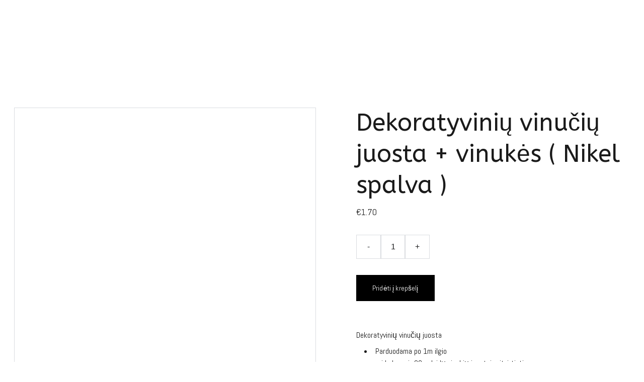

--- FILE ---
content_type: text/html
request_url: https://pasigaminkbalduspats.lt/dekoratyviniu-vinuciu-juosta-vinukes-nikel-spalva-
body_size: 61515
content:
<!DOCTYPE html><html lang="lt"> <head><meta charset="utf-8"><meta name="viewport" content="width=device-width, initial-scale=1.0"><meta name="generator" content="Hostinger Website Builder"><script type="application/ld+json">{"@context":"https://schema.org/","@type":"Product","name":"Dekoratyvinių vinučių juosta + vinukės ( Nikel spalva )","image":"https://cdn.zyrosite.com/cdn-ecommerce/store_01HK5PHX9ZATK1EYE54Y6H2SJ8%2Fimages%2F170436761567983-2373762695.jpg","description":"Dekoratyvinių vinučių juosta Parduodama po 1m ilgiopridedama ir 20 palaidų vinukių juostai pritvirtinti9,5mm diametroLengvai formuojasi bei lankstosi","offers":{"@type":"Offer","url":"https://pasigaminkbalduspats.lt/dekoratyviniu-vinuciu-juosta-vinukes-nikel-spalva-","priceCurrency":"eur","price":"1.70","availability":"https://schema.org/InStock"}}</script><meta name="verify-paysera" content="2f019ee01550138b3e7ffdf846f54612"><!--[--><link rel="preconnect" href="https://assets.zyrosite.com"><!----><!----><!----><!----><!--[--><link rel="alternate" hreflang="x-default" href="https://pasigaminkbalduspats.lt/dekoratyviniu-vinuciu-juosta-vinukes-nikel-spalva-"><!--]--><link href="https://cdn.zyrosite.com/u1/google-fonts/font-faces?family=ABeeZee:wght@400&amp;family=Abel:wght@400&amp;display=swap" rel="preconnect" crossorigin="true"><link href="https://cdn.zyrosite.com/u1/google-fonts/font-faces?family=ABeeZee:wght@400&amp;family=Abel:wght@400&amp;display=swap" rel="preload" as="style"><link href="https://cdn.zyrosite.com/u1/google-fonts/font-faces?family=ABeeZee:wght@400&amp;family=Abel:wght@400&amp;display=swap" rel="stylesheet" referrerpolicy="no-referrer"><title>Dekoratyvinių vinučių juosta + vinukės ( Nikel spalva )</title><meta name="description" content="Dekoratyvinių vinučių juosta Parduodama po 1m ilgiopridedama ir 20 palaidų vinukių juostai pritvirtinti9,5mm diametroLengvai formuojasi bei lankstosi"><link rel="icon" size="16x16" href="https://assets.zyrosite.com/cdn-cgi/image/format=auto,w=16,h=16,fit=crop,f=png/AR07xkwlXRFnV9VM/212410066_952312922276700_870639877684581242_n-m5KM2Nl5B1U2PkoJ.png"><link rel="icon" size="32x32" href="https://assets.zyrosite.com/cdn-cgi/image/format=auto,w=32,h=32,fit=crop,f=png/AR07xkwlXRFnV9VM/212410066_952312922276700_870639877684581242_n-m5KM2Nl5B1U2PkoJ.png"><link rel="icon" size="192x192" href="https://assets.zyrosite.com/cdn-cgi/image/format=auto,w=192,h=192,fit=crop,f=png/AR07xkwlXRFnV9VM/212410066_952312922276700_870639877684581242_n-m5KM2Nl5B1U2PkoJ.png"><link rel="apple-touch-icon" href="https://assets.zyrosite.com/cdn-cgi/image/format=auto,w=180,h=180,fit=crop,f=png/AR07xkwlXRFnV9VM/212410066_952312922276700_870639877684581242_n-m5KM2Nl5B1U2PkoJ.png"><meta content="https://pasigaminkbalduspats.lt/dekoratyviniu-vinuciu-juosta-vinukes-nikel-spalva-" property="og:url"><link rel="canonical" href="https://pasigaminkbalduspats.lt/dekoratyviniu-vinuciu-juosta-vinukes-nikel-spalva-"><meta content="Dekoratyvinių vinučių juosta + vinukės ( Nikel spalva )" property="og:title"><meta name="twitter:title" content="Dekoratyvinių vinučių juosta + vinukės ( Nikel spalva )"><meta content="website" property="og:type"><meta property="og:description" content="Dekoratyvinių vinučių juosta Parduodama po 1m ilgiopridedama ir 20 palaidų vinukių juostai pritvirtinti9,5mm diametroLengvai formuojasi bei lankstosi"><meta name="twitter:description" content="Dekoratyvinių vinučių juosta Parduodama po 1m ilgiopridedama ir 20 palaidų vinukių juostai pritvirtinti9,5mm diametroLengvai formuojasi bei lankstosi"><!----><!----><meta content="https://cdn.zyrosite.com/cdn-cgi/image/format=auto,w=1440,h=756,fit=crop,f=jpeg/cdn-ecommerce/store_01HK5PHX9ZATK1EYE54Y6H2SJ8%2Fimages%2F170436761567983-2373762695.jpg" property="og:image"><meta content="https://cdn.zyrosite.com/cdn-cgi/image/format=auto,w=1440,h=756,fit=crop,f=jpeg/cdn-ecommerce/store_01HK5PHX9ZATK1EYE54Y6H2SJ8%2Fimages%2F170436761567983-2373762695.jpg" name="twitter:image"><meta content="Dekoratyvinių vinučių juosta + vinukės ( Nikel spalva )" property="og:image:alt"><meta content="Dekoratyvinių vinučių juosta + vinukės ( Nikel spalva )" name="twitter:image:alt"><meta name="twitter:card" content="summary_large_image"><!----><!--]--><style></style><link rel="prefetch" href="https://assets.zyrosite.com/AR07xkwlXRFnV9VM/traffic.txt"><meta name="p:domain_verify" content="dcc67545ca59926b04486735a4ccfcca"><script>(function(){const postDate = null;

			const currentDate = new Date().setHours(0, 0, 0, 0);
			const postPublishDate = new Date(postDate).setHours(0, 0, 0, 0);

			if (postPublishDate && currentDate < postPublishDate) {
				window.location.replace('/');
			}
		})();</script><link rel="stylesheet" href="/_astro-1767622669162/_slug_.CI1WaYZy.css">
<style>:root{--color-meteorite-dark: #2f1c6a;--color-meteorite-dark-2: #1F1346;--color-meteorite: #8c85ff;--color-meteorite-light: #d5dfff;--color-primary-dark: #5025d1;--color-primary: #673de6;--color-primary-light: #ebe4ff;--color-primary-charts: #B39EF3;--color-danger-dark: #d63163;--color-danger: #fc5185;--color-danger-light: #ffe8ef;--color-danger-charts: #FEA8C2;--color-warning-dark: #fea419;--color-warning-dark-2: #9F6000;--color-warning-charts: #FFD28C;--color-warning: #ffcd35;--color-warning-light: #fff8e2;--color-success-dark: #008361;--color-success: #00b090;--color-success-light: #def4f0;--color-dark: #1d1e20;--color-gray-dark: #36344d;--color-gray: #727586;--color-gray-border: #dadce0;--color-gray-light: #f2f3f6;--color-light: #fff;--color-azure: #357df9;--color-azure-light: #e3ebf9;--color-azure-dark: #265ab2;--color-indigo: #6366F1;--color-neutral-200: #D8DAE0}.whats-app-bubble{position:fixed;right:20px;bottom:24px;z-index:19;display:flex;cursor:pointer;border-radius:100px;box-shadow:#00000026 0 4px 12px}#wtpQualitySign_fixedCSS,#wtpQualitySign_popupCSS{bottom:10px!important}#wtpQualitySign_fixedCSS{z-index:17!important}#wtpQualitySign_popupCSS{z-index:18!important}
</style></head> <body> <div> <style>astro-island,astro-slot,astro-static-slot{display:contents}</style><script>(()=>{var e=async t=>{await(await t())()};(self.Astro||(self.Astro={})).only=e;window.dispatchEvent(new Event("astro:only"));})();</script><script>(()=>{var A=Object.defineProperty;var g=(i,o,a)=>o in i?A(i,o,{enumerable:!0,configurable:!0,writable:!0,value:a}):i[o]=a;var d=(i,o,a)=>g(i,typeof o!="symbol"?o+"":o,a);{let i={0:t=>m(t),1:t=>a(t),2:t=>new RegExp(t),3:t=>new Date(t),4:t=>new Map(a(t)),5:t=>new Set(a(t)),6:t=>BigInt(t),7:t=>new URL(t),8:t=>new Uint8Array(t),9:t=>new Uint16Array(t),10:t=>new Uint32Array(t),11:t=>1/0*t},o=t=>{let[l,e]=t;return l in i?i[l](e):void 0},a=t=>t.map(o),m=t=>typeof t!="object"||t===null?t:Object.fromEntries(Object.entries(t).map(([l,e])=>[l,o(e)]));class y extends HTMLElement{constructor(){super(...arguments);d(this,"Component");d(this,"hydrator");d(this,"hydrate",async()=>{var b;if(!this.hydrator||!this.isConnected)return;let e=(b=this.parentElement)==null?void 0:b.closest("astro-island[ssr]");if(e){e.addEventListener("astro:hydrate",this.hydrate,{once:!0});return}let c=this.querySelectorAll("astro-slot"),n={},h=this.querySelectorAll("template[data-astro-template]");for(let r of h){let s=r.closest(this.tagName);s!=null&&s.isSameNode(this)&&(n[r.getAttribute("data-astro-template")||"default"]=r.innerHTML,r.remove())}for(let r of c){let s=r.closest(this.tagName);s!=null&&s.isSameNode(this)&&(n[r.getAttribute("name")||"default"]=r.innerHTML)}let p;try{p=this.hasAttribute("props")?m(JSON.parse(this.getAttribute("props"))):{}}catch(r){let s=this.getAttribute("component-url")||"<unknown>",v=this.getAttribute("component-export");throw v&&(s+=` (export ${v})`),console.error(`[hydrate] Error parsing props for component ${s}`,this.getAttribute("props"),r),r}let u;await this.hydrator(this)(this.Component,p,n,{client:this.getAttribute("client")}),this.removeAttribute("ssr"),this.dispatchEvent(new CustomEvent("astro:hydrate"))});d(this,"unmount",()=>{this.isConnected||this.dispatchEvent(new CustomEvent("astro:unmount"))})}disconnectedCallback(){document.removeEventListener("astro:after-swap",this.unmount),document.addEventListener("astro:after-swap",this.unmount,{once:!0})}connectedCallback(){if(!this.hasAttribute("await-children")||document.readyState==="interactive"||document.readyState==="complete")this.childrenConnectedCallback();else{let e=()=>{document.removeEventListener("DOMContentLoaded",e),c.disconnect(),this.childrenConnectedCallback()},c=new MutationObserver(()=>{var n;((n=this.lastChild)==null?void 0:n.nodeType)===Node.COMMENT_NODE&&this.lastChild.nodeValue==="astro:end"&&(this.lastChild.remove(),e())});c.observe(this,{childList:!0}),document.addEventListener("DOMContentLoaded",e)}}async childrenConnectedCallback(){let e=this.getAttribute("before-hydration-url");e&&await import(e),this.start()}async start(){let e=JSON.parse(this.getAttribute("opts")),c=this.getAttribute("client");if(Astro[c]===void 0){window.addEventListener(`astro:${c}`,()=>this.start(),{once:!0});return}try{await Astro[c](async()=>{let n=this.getAttribute("renderer-url"),[h,{default:p}]=await Promise.all([import(this.getAttribute("component-url")),n?import(n):()=>()=>{}]),u=this.getAttribute("component-export")||"default";if(!u.includes("."))this.Component=h[u];else{this.Component=h;for(let f of u.split("."))this.Component=this.Component[f]}return this.hydrator=p,this.hydrate},e,this)}catch(n){console.error(`[astro-island] Error hydrating ${this.getAttribute("component-url")}`,n)}}attributeChangedCallback(){this.hydrate()}}d(y,"observedAttributes",["props"]),customElements.get("astro-island")||customElements.define("astro-island",y)}})();</script><astro-island uid="PV3Vs" component-url="/_astro-1767622669162/ClientHead.DYt03131.js" component-export="default" renderer-url="/_astro-1767622669162/client.DI-5_30c.js" props="{&quot;page-noindex&quot;:[0,false],&quot;canonical-url&quot;:[0,&quot;https://pasigaminkbalduspats.lt/dekoratyviniu-vinuciu-juosta-vinukes-nikel-spalva-&quot;],&quot;site-meta&quot;:[0,{&quot;GAId&quot;:[0,&quot;-&quot;],&quot;version&quot;:[0,197],&quot;template&quot;:[0,&quot;hobart&quot;],&quot;metaTitle&quot;:[0,&quot;&quot;],&quot;customMeta&quot;:[0,&quot;&lt;meta name=\&quot;p:domain_verify\&quot; content=\&quot;dcc67545ca59926b04486735a4ccfcca\&quot; /&gt;&quot;],&quot;ogImageAlt&quot;:[0,&quot;&quot;],&quot;buttonSetId&quot;:[0,&quot;2&quot;],&quot;faviconPath&quot;:[0,&quot;212410066_952312922276700_870639877684581242_n-m5KM2Nl5B1U2PkoJ.png&quot;],&quot;ogImagePath&quot;:[0,&quot;212410066_952312922276700_870639877684581242_n-m5KM2Nl5B1U2PkoJ.png&quot;],&quot;defaultLocale&quot;:[0,&quot;system&quot;],&quot;ecommerceType&quot;:[0,&quot;zyro&quot;],&quot;faviconOrigin&quot;:[0,&quot;assets&quot;],&quot;ogImageOrigin&quot;:[0,&quot;assets&quot;],&quot;ecommerceStoreId&quot;:[0,&quot;store_01HK5PHX9ZATK1EYE54Y6H2SJ8&quot;],&quot;typographyStylesId&quot;:[0,&quot;quinn&quot;],&quot;isPrivateModeActive&quot;:[0,false],&quot;demoEcommerceStoreId&quot;:[0,&quot;demo_01G0E9P2R0CFTNBWEEFCEV8EG5&quot;],&quot;payseraVerificationCode&quot;:[0,&quot;2f019ee01550138b3e7ffdf846f54612&quot;],&quot;shouldAddWWWPrefixToDomain&quot;:[0,false],&quot;migrationToLayoutModifications&quot;:[0,{&quot;unsnappedElementSections&quot;:[0,{&quot;system&quot;:[0,{&quot;6cHrZcboK8&quot;:[0,false]}]}]}],&quot;isExistingStoreWithDynamicTemplate&quot;:[0,true]}],&quot;domain&quot;:[0,&quot;pasigaminkbalduspats.lt&quot;]}" ssr client="only" opts="{&quot;name&quot;:&quot;ClientHead&quot;,&quot;value&quot;:&quot;vue&quot;}"></astro-island> <script>(()=>{var e=async t=>{await(await t())()};(self.Astro||(self.Astro={})).load=e;window.dispatchEvent(new Event("astro:load"));})();</script><astro-island uid="Z9DHhI" prefix="v1" component-url="/_astro-1767622669162/Page.JA-BEVDf.js" component-export="default" renderer-url="/_astro-1767622669162/client.DI-5_30c.js" props="{&quot;pageData&quot;:[0,{&quot;pages&quot;:[0,{&quot;z0oAWp&quot;:[0,{&quot;meta&quot;:[0,{&quot;title&quot;:[0,&quot;Porolonas Šiauliuose&quot;],&quot;noindex&quot;:[0,false],&quot;keywords&quot;:[1,[[0,&quot;porolonas&quot;],[0,&quot;kokybiškas porolonas&quot;],[0,&quot;porolonas Šiauliuose&quot;]]],&quot;password&quot;:[0,&quot;&quot;],&quot;ogImageAlt&quot;:[0,&quot;&quot;],&quot;description&quot;:[0,&quot;Kokybiškas porolonas. Siūlome įvairių storių ir tankio poroloną, pjaustomą pagal jūsų individualius išmatavimus. Esame Šiauliuose, bet pristatome visoje Lietuvoje. Verslo klientams siūlome ypatingas nuolaidas!&quot;],&quot;focusKeyword&quot;:[0,&quot;porolonas&quot;],&quot;passwordDesign&quot;:[0,&quot;default&quot;],&quot;passwordBackText&quot;:[0,&quot;Atgal į&quot;],&quot;passwordButtonText&quot;:[0,&quot;Įeiti&quot;],&quot;passwordHeadingText&quot;:[0,&quot;Svečio zona&quot;],&quot;passwordSubheadingText&quot;:[0,&quot;Norėdami patekti į puslapį, įveskite slaptažodį&quot;],&quot;passwordPlaceholderText&quot;:[0,&quot;Įveskite slaptažodį&quot;]}],&quot;name&quot;:[0,&quot;porolonas&quot;],&quot;slug&quot;:[0,&quot;porolonas&quot;],&quot;type&quot;:[0,&quot;default&quot;],&quot;blocks&quot;:[1,[[0,&quot;zz9IEn&quot;],[0,&quot;zksi9J&quot;]]],&quot;hiddenSlots&quot;:[1,[]]}],&quot;z1ITfq&quot;:[0,{&quot;meta&quot;:[0,{&quot;title&quot;:[0,&quot;Terasų audiniai / Lauko baldų audiniai / Kodūra&quot;],&quot;noindex&quot;:[0,false],&quot;keywords&quot;:[1,[[0,&quot;terasų audiniai&quot;],[0,&quot;lauko baldų audiniai&quot;],[0,&quot;kodūra&quot;]]],&quot;password&quot;:[0,&quot;&quot;],&quot;ogImageAlt&quot;:[0,&quot;&quot;],&quot;description&quot;:[0,&quot;Aukštos kokybės terasų audiniai ir lauko baldų audiniai, kurie yra atsparūs vandeniui ir puikiai tinka lauko sąlygoms. Pasirinkite Kodūra audinius ir užtikrinkite ilgaamžiškumą bei stilių savo lauko erdvėje.&quot;],&quot;focusKeyword&quot;:[0,&quot;terasų audiniai&quot;],&quot;passwordDesign&quot;:[0,&quot;default&quot;],&quot;passwordBackText&quot;:[0,&quot;Atgal į&quot;],&quot;passwordButtonText&quot;:[0,&quot;Įeiti&quot;],&quot;passwordHeadingText&quot;:[0,&quot;Svečio zona&quot;],&quot;passwordSubheadingText&quot;:[0,&quot;Norėdami patekti į puslapį, įveskite slaptažodį&quot;],&quot;passwordPlaceholderText&quot;:[0,&quot;Įveskite slaptažodį&quot;]}],&quot;name&quot;:[0,&quot;Terasų audiniai - katalogas&quot;],&quot;slug&quot;:[0,&quot;terasu-audiniai-katalogas&quot;],&quot;type&quot;:[0,&quot;default&quot;],&quot;blocks&quot;:[1,[[0,&quot;zWBbUc&quot;],[0,&quot;z7o5E9&quot;]]],&quot;hiddenSlots&quot;:[1,[]]}],&quot;z1LJ1Q&quot;:[0,{&quot;meta&quot;:[0,{&quot;title&quot;:[0,&quot;&#39;&#39;Tytan&#39;&#39; Firmos Baldiniai Siūlai&quot;],&quot;noindex&quot;:[0,false],&quot;keywords&quot;:[1,[[0,&quot;siūlai&quot;],[0,&quot;tytan siūlai&quot;],[0,&quot;baldiniai siūlai&quot;]]],&quot;password&quot;:[0,&quot;&quot;],&quot;ogImageAlt&quot;:[0,&quot;&quot;],&quot;description&quot;:[0,&quot;Atraskite aukštos kokybės &#39;&#39;Tytan&#39;&#39; siūlus. Tai baldiniai siūlai, puikiai tinkantys auto pramonei ir baldų gamybai. Pasirinkite geriausius siūlus savo projektams!&quot;],&quot;focusKeyword&quot;:[0,&quot;siūlai&quot;],&quot;passwordDesign&quot;:[0,&quot;default&quot;],&quot;passwordBackText&quot;:[0,&quot;Atgal į&quot;],&quot;passwordButtonText&quot;:[0,&quot;Įeiti&quot;],&quot;passwordHeadingText&quot;:[0,&quot;Svečio zona&quot;],&quot;passwordSubheadingText&quot;:[0,&quot;Norėdami patekti į puslapį, įveskite slaptažodį&quot;],&quot;passwordPlaceholderText&quot;:[0,&quot;Įveskite slaptažodį&quot;]}],&quot;name&quot;:[0,&quot;Siūlai&quot;],&quot;slug&quot;:[0,&quot;siulai&quot;],&quot;type&quot;:[0,&quot;default&quot;],&quot;blocks&quot;:[1,[[0,&quot;zD4Brj&quot;],[0,&quot;z1oebT&quot;]]],&quot;hiddenSlots&quot;:[1,[]]}],&quot;z4zGl4&quot;:[0,{&quot;meta&quot;:[0,{&quot;title&quot;:[0,&quot;Sėdmaišių Granulės ir Užpildas Šiauliuose&quot;],&quot;noindex&quot;:[0,false],&quot;keywords&quot;:[1,[[0,&quot;sėdmaišių granulės&quot;],[0,&quot;sėdmaišių užpildas&quot;],[0,&quot;sėdmaišių granulės šiauliuose&quot;]]],&quot;password&quot;:[0,&quot;&quot;],&quot;ogImageAlt&quot;:[0,&quot;&quot;],&quot;description&quot;:[0,&quot;Atraskite aukštos kokybės sėdmaišių granules ir užpildą Šiauliuose. Mūsų sėdmaišių granulės užtikrina komfortą ir ilgaamžiškumą, puikiai tinka bet kokiam interjerui.&quot;],&quot;focusKeyword&quot;:[0,&quot;sėdmaišių granulės&quot;],&quot;passwordDesign&quot;:[0,&quot;default&quot;],&quot;passwordBackText&quot;:[0,&quot;Atgal į&quot;],&quot;passwordButtonText&quot;:[0,&quot;Įeiti&quot;],&quot;passwordHeadingText&quot;:[0,&quot;Svečio zona&quot;],&quot;passwordSubheadingText&quot;:[0,&quot;Norėdami patekti į puslapį, įveskite slaptažodį&quot;],&quot;passwordPlaceholderText&quot;:[0,&quot;Įveskite slaptažodį&quot;]}],&quot;name&quot;:[0,&quot;Sėdmaišių granulės&quot;],&quot;slug&quot;:[0,&quot;sedmaisiu-granules&quot;],&quot;type&quot;:[0,&quot;default&quot;],&quot;blocks&quot;:[1,[[0,&quot;zQURaO&quot;],[0,&quot;zF2wbI&quot;]]],&quot;hiddenSlots&quot;:[1,[]]}],&quot;z53MCR&quot;:[0,{&quot;meta&quot;:[0,{&quot;title&quot;:[0,&quot;Kokybiški Čiužinio Užvalkalai Šiauliuose&quot;],&quot;noindex&quot;:[0,false],&quot;keywords&quot;:[1,[[0,&quot;čiužinio užvalkalai&quot;],[0,&quot;kokybiški čiužinio užvalkalai&quot;],[0,&quot;čiužinio užvalkalai šiauliuose&quot;]]],&quot;password&quot;:[0,&quot;&quot;],&quot;ogImageAlt&quot;:[0,&quot;&quot;],&quot;description&quot;:[0,&quot;Ieškote kokybiškų čiužinio užvalkalų Šiauliuose? Mūsų siūlomi čiužinio užvalkalai užtikrina komfortą ir ilgaamžiškumą. Pasirinkite geriausius čiužinio užvalkalus savo miegui!&quot;],&quot;focusKeyword&quot;:[0,&quot;čiužinio užvalkalai&quot;],&quot;passwordDesign&quot;:[0,&quot;default&quot;],&quot;passwordBackText&quot;:[0,&quot;Atgal į&quot;],&quot;passwordButtonText&quot;:[0,&quot;Įeiti&quot;],&quot;passwordHeadingText&quot;:[0,&quot;Svečio zona&quot;],&quot;passwordSubheadingText&quot;:[0,&quot;Norėdami patekti į puslapį, įveskite slaptažodį&quot;],&quot;passwordPlaceholderText&quot;:[0,&quot;Įveskite slaptažodį&quot;]}],&quot;name&quot;:[0,&quot;Čiužinio užvalkalai&quot;],&quot;slug&quot;:[0,&quot;ciuzinio-uzvalkalai&quot;],&quot;type&quot;:[0,&quot;default&quot;],&quot;blocks&quot;:[1,[[0,&quot;z3cf8g&quot;],[0,&quot;zNO3EC&quot;]]],&quot;hiddenSlots&quot;:[1,[]]}],&quot;z5kCEY&quot;:[0,{&quot;meta&quot;:[0,{&quot;title&quot;:[0,&quot;Kokybiški Čiužiniai &quot;],&quot;noindex&quot;:[0,false],&quot;keywords&quot;:[1,[[0,&quot;čiužiniai&quot;],[0,&quot;čiužiniai šiauliuose&quot;],[0,&quot;kokybiški čiužiniai&quot;]]],&quot;password&quot;:[0,&quot;&quot;],&quot;ogImageAlt&quot;:[0,&quot;&quot;],&quot;description&quot;:[0,&quot;Atraskite kokybiškus čiužinius Šiauliuose, kurie užtikrins jūsų miegą. Siūlome platų čiužinių asortimentą ir užvalkalus, kad jūsų miegas būtų dar patogesnis. Kokybiški čiužiniai už prieinamą kainą&quot;],&quot;ogImagePath&quot;:[0,&quot;20240118_152315-dWx0JGGevRC0j5q8.jpg&quot;],&quot;focusKeyword&quot;:[0,&quot;čiužiniai&quot;],&quot;ogImageOrigin&quot;:[0,&quot;assets&quot;],&quot;passwordDesign&quot;:[0,&quot;default&quot;],&quot;passwordBackText&quot;:[0,&quot;Atgal į&quot;],&quot;passwordButtonText&quot;:[0,&quot;Įeiti&quot;],&quot;passwordHeadingText&quot;:[0,&quot;Svečio zona&quot;],&quot;passwordSubheadingText&quot;:[0,&quot;Norėdami patekti į puslapį, įveskite slaptažodį&quot;],&quot;passwordPlaceholderText&quot;:[0,&quot;Įveskite slaptažodį&quot;]}],&quot;name&quot;:[0,&quot;Čiužiniai / Čiužinių užvalkalai&quot;],&quot;slug&quot;:[0,&quot;ciuziniai-ciuziniu-uzvalkalai&quot;],&quot;type&quot;:[0,&quot;default&quot;],&quot;blocks&quot;:[1,[[0,&quot;z0U0E0&quot;],[0,&quot;zDetMT&quot;]]],&quot;hiddenSlots&quot;:[1,[]]}],&quot;z7GK-f&quot;:[0,{&quot;meta&quot;:[0,{&quot;title&quot;:[0,&quot;Lovos / vaikiškos lovytės&quot;],&quot;noindex&quot;:[0,false],&quot;keywords&quot;:[1,[[0,&quot;lovos&quot;],[0,&quot;lovos šiauliuose&quot;],[0,&quot;nestandartinės lovos&quot;]]],&quot;password&quot;:[0,&quot;&quot;],&quot;ogImageAlt&quot;:[0,&quot;&quot;],&quot;description&quot;:[0,&quot;Atraskite unikalų lovų pasirinkimą Šiauliuose, įskaitant vaikiškas lovytes ir nestandartines lovas. Mūsų lovos puikiai tinka bet kokiam interjerui ir užtikrina komfortą kiekvienam.&quot;],&quot;ogImagePath&quot;:[0,&quot;20240118_152315-dWx0JGGevRC0j5q8.jpg&quot;],&quot;focusKeyword&quot;:[0,&quot;lovos&quot;],&quot;ogImageOrigin&quot;:[0,&quot;assets&quot;],&quot;passwordDesign&quot;:[0,&quot;default&quot;],&quot;passwordBackText&quot;:[0,&quot;Atgal į&quot;],&quot;passwordButtonText&quot;:[0,&quot;Įeiti&quot;],&quot;passwordHeadingText&quot;:[0,&quot;Svečio zona&quot;],&quot;passwordSubheadingText&quot;:[0,&quot;Norėdami patekti į puslapį, įveskite slaptažodį&quot;],&quot;passwordPlaceholderText&quot;:[0,&quot;Įveskite slaptažodį&quot;]}],&quot;name&quot;:[0,&quot;Lovos&quot;],&quot;slug&quot;:[0,&quot;lovos&quot;],&quot;type&quot;:[0,&quot;default&quot;],&quot;blocks&quot;:[1,[[0,&quot;zqNEpw&quot;],[0,&quot;zymDPa&quot;]]],&quot;hiddenSlots&quot;:[1,[]]}],&quot;z7V-JY&quot;:[0,{&quot;meta&quot;:[0,{&quot;title&quot;:[0,&quot;Lauko ir terasų Audinys Šiauliuose&quot;],&quot;noindex&quot;:[0,false],&quot;keywords&quot;:[1,[[0,&quot;baldinis audinys&quot;],[0,&quot;terasų audinys&quot;],[0,&quot;lauko audinys&quot;]]],&quot;password&quot;:[0,&quot;&quot;],&quot;ogImageAlt&quot;:[0,&quot;&quot;],&quot;description&quot;:[0,&quot;Aukštos kokybės baldinis, lauko ir terasų audinys Šiauliuose. Mūsų audiniai yra atsparūs vandeniui, idealiai tinka terasoms ir lauko erdvėms, užtikrinant ilgaamžiškumą ir stilių.&quot;],&quot;focusKeyword&quot;:[0,&quot;terasų audinys&quot;],&quot;passwordDesign&quot;:[0,&quot;default&quot;],&quot;passwordBackText&quot;:[0,&quot;Atgal į&quot;],&quot;passwordButtonText&quot;:[0,&quot;Įeiti&quot;],&quot;passwordHeadingText&quot;:[0,&quot;Svečio zona&quot;],&quot;passwordSubheadingText&quot;:[0,&quot;Norėdami patekti į puslapį, įveskite slaptažodį&quot;],&quot;passwordPlaceholderText&quot;:[0,&quot;Įveskite slaptažodį&quot;]}],&quot;name&quot;:[0,&quot;Terasų audinys &#39;&#39;Alera&#39;&#39;&quot;],&quot;slug&quot;:[0,&quot;terasu-audinys-alera&quot;],&quot;type&quot;:[0,&quot;default&quot;],&quot;blocks&quot;:[1,[[0,&quot;zqz2Oi&quot;],[0,&quot;zyWLCp&quot;]]],&quot;hiddenSlots&quot;:[1,[]]}],&quot;z8CvGT&quot;:[0,{&quot;date&quot;:[0,&quot;2023-12-28T13:48:34.219Z&quot;],&quot;meta&quot;:[0,{&quot;title&quot;:[0,&quot;Tinklaraščio įrašas&quot;],&quot;ogImageAlt&quot;:[0,&quot;&quot;],&quot;description&quot;:[0,&quot;Straipsnio aprašymas.&quot;],&quot;ogImagePath&quot;:[0,&quot;https://cdn.zyrosite.com/cdn-builder-placeholders/blog/blog-placeholder-1.png&quot;],&quot;ogImageOrigin&quot;:[0,&quot;other&quot;]}],&quot;name&quot;:[0,&quot;Tinklaraščio įrašas&quot;],&quot;slug&quot;:[0,&quot;blog-post2&quot;],&quot;type&quot;:[0,&quot;blog&quot;],&quot;blocks&quot;:[1,[[0,&quot;zAiFHj&quot;],[0,&quot;zbsH2P&quot;]]],&quot;isDraft&quot;:[0,false],&quot;categories&quot;:[1,[]],&quot;hiddenSlots&quot;:[1,[]],&quot;coverImageAlt&quot;:[0,&quot;&quot;],&quot;minutesToRead&quot;:[0,&quot;1&quot;],&quot;coverImagePath&quot;:[0,&quot;https://cdn.zyrosite.com/cdn-builder-placeholders/blog/blog-placeholder-1.png&quot;],&quot;coverImageOrigin&quot;:[0,&quot;other&quot;]}],&quot;z9-Zkr&quot;:[0,{&quot;meta&quot;:[0,{&quot;title&quot;:[0,&quot;Lankstai ir Lovos Mechanizmai Šiauliuose&quot;],&quot;noindex&quot;:[0,false],&quot;keywords&quot;:[1,[[0,&quot;lankstai&quot;],[0,&quot;mechanizmai&quot;],[0,&quot;lovos mechanizmai&quot;]]],&quot;password&quot;:[0,&quot;&quot;],&quot;ogImageAlt&quot;:[0,&quot;&quot;],&quot;description&quot;:[0,&quot;Aukštos kokybės lankstai ir lovos mechanizmai Šiauliuose. Mūsų produktai užtikrina patikimumą ir ilgaamžiškumą, puikiai tinkantys įvairiems projektams. Susisiekite su mumis šiandien&quot;],&quot;focusKeyword&quot;:[0,&quot;lankstai&quot;],&quot;passwordDesign&quot;:[0,&quot;default&quot;],&quot;passwordBackText&quot;:[0,&quot;Atgal į&quot;],&quot;passwordButtonText&quot;:[0,&quot;Įeiti&quot;],&quot;passwordHeadingText&quot;:[0,&quot;Svečio zona&quot;],&quot;passwordSubheadingText&quot;:[0,&quot;Norėdami patekti į puslapį, įveskite slaptažodį&quot;],&quot;passwordPlaceholderText&quot;:[0,&quot;Įveskite slaptažodį&quot;]}],&quot;name&quot;:[0,&quot;Mechanizmai / Lankstai&quot;],&quot;slug&quot;:[0,&quot;mechanizmai-lankstai&quot;],&quot;type&quot;:[0,&quot;default&quot;],&quot;blocks&quot;:[1,[[0,&quot;zp9H0-&quot;],[0,&quot;zs4O58&quot;]]],&quot;hiddenSlots&quot;:[1,[]]}],&quot;z96tS5&quot;:[0,{&quot;date&quot;:[0,&quot;2023-12-28T13:48:34.219Z&quot;],&quot;meta&quot;:[0,{&quot;title&quot;:[0,&quot;Tinklaraščio įrašas&quot;],&quot;ogImageAlt&quot;:[0,&quot;&quot;],&quot;description&quot;:[0,&quot;Straipsnio aprašymas.&quot;],&quot;ogImagePath&quot;:[0,&quot;https://cdn.zyrosite.com/cdn-builder-placeholders/blog/blog-placeholder-1.png&quot;],&quot;ogImageOrigin&quot;:[0,&quot;other&quot;]}],&quot;name&quot;:[0,&quot;Tinklaraščio įrašas&quot;],&quot;slug&quot;:[0,&quot;blog-post3&quot;],&quot;type&quot;:[0,&quot;blog&quot;],&quot;blocks&quot;:[1,[[0,&quot;zzRm7X&quot;],[0,&quot;zyVwrT&quot;]]],&quot;isDraft&quot;:[0,false],&quot;categories&quot;:[1,[]],&quot;hiddenSlots&quot;:[1,[]],&quot;coverImageAlt&quot;:[0,&quot;&quot;],&quot;minutesToRead&quot;:[0,&quot;1&quot;],&quot;coverImagePath&quot;:[0,&quot;https://cdn.zyrosite.com/cdn-builder-placeholders/blog/blog-placeholder-1.png&quot;],&quot;coverImageOrigin&quot;:[0,&quot;other&quot;]}],&quot;z9WA0g&quot;:[0,{&quot;meta&quot;:[0,{&quot;title&quot;:[0,&quot;Įkalamos Veržlės&quot;],&quot;noindex&quot;:[0,false],&quot;keywords&quot;:[1,[[0,&quot;įkalamos veržlės&quot;],[0,&quot;įkalamos veržlės šiauliuose&quot;],[0,&quot;metalinės įkalamos veržlės&quot;]]],&quot;password&quot;:[0,&quot;&quot;],&quot;ogImageAlt&quot;:[0,&quot;&quot;],&quot;description&quot;:[0,&quot;Atraskite aukštos kokybės įkalamas veržles Šiauliuose. Mūsų metalinės įkalamos veržlės užtikrina patikimumą ir ilgaamžiškumą. Sužinokite daugiau apie mūsų produktus ir paslaugas!&quot;],&quot;focusKeyword&quot;:[0,&quot;įkalamos veržlės&quot;],&quot;passwordDesign&quot;:[0,&quot;default&quot;],&quot;passwordBackText&quot;:[0,&quot;Atgal į&quot;],&quot;passwordButtonText&quot;:[0,&quot;Įeiti&quot;],&quot;passwordHeadingText&quot;:[0,&quot;Svečio zona&quot;],&quot;passwordSubheadingText&quot;:[0,&quot;Norėdami patekti į puslapį, įveskite slaptažodį&quot;],&quot;passwordPlaceholderText&quot;:[0,&quot;Įveskite slaptažodį&quot;]}],&quot;name&quot;:[0,&quot;Įkalamos veržlės&quot;],&quot;slug&quot;:[0,&quot;ikalamos-verzles&quot;],&quot;type&quot;:[0,&quot;default&quot;],&quot;blocks&quot;:[1,[[0,&quot;zn3Cod&quot;],[0,&quot;zzcX3t&quot;]]],&quot;hiddenSlots&quot;:[1,[]]}],&quot;zA0hoa&quot;:[0,{&quot;meta&quot;:[0,{&quot;title&quot;:[0,&quot;Užtrauktukai ir Spynelės Šiauliuose&quot;],&quot;noindex&quot;:[0,false],&quot;keywords&quot;:[1,[[0,&quot;užtrauktukai&quot;],[0,&quot;užtrauktukai šiauliuse&quot;],[0,&quot;užtrauktukų spynelės&quot;]]],&quot;password&quot;:[0,&quot;&quot;],&quot;ogImageAlt&quot;:[0,&quot;&quot;],&quot;description&quot;:[0,&quot;Aukštos kokybiškės užtrauktukai Šiauliuose? Mūsų pasirinkime rasite įvairių užtrauktukų ir užtrauktukų spynelių, kurios atitiks jūsų poreikius. Apsilankykite jau šiandien!&quot;],&quot;focusKeyword&quot;:[0,&quot;užtrauktukai&quot;],&quot;passwordDesign&quot;:[0,&quot;default&quot;],&quot;passwordBackText&quot;:[0,&quot;Atgal į&quot;],&quot;passwordButtonText&quot;:[0,&quot;Įeiti&quot;],&quot;passwordHeadingText&quot;:[0,&quot;Svečio zona&quot;],&quot;passwordSubheadingText&quot;:[0,&quot;Norėdami patekti į puslapį, įveskite slaptažodį&quot;],&quot;passwordPlaceholderText&quot;:[0,&quot;Įveskite slaptažodį&quot;]}],&quot;name&quot;:[0,&quot;Užtrauktukai / Spynelės&quot;],&quot;slug&quot;:[0,&quot;uztrauktukai-spyneles&quot;],&quot;type&quot;:[0,&quot;default&quot;],&quot;blocks&quot;:[1,[[0,&quot;zNPMGI&quot;],[0,&quot;z5qCuC&quot;]]],&quot;hiddenSlots&quot;:[1,[]]}],&quot;zCrjkd&quot;:[0,{&quot;date&quot;:[0,&quot;2023-12-28T13:48:34.217Z&quot;],&quot;meta&quot;:[0,{&quot;title&quot;:[0,&quot;Tinklaraščio įrašas&quot;],&quot;ogImageAlt&quot;:[0,&quot;&quot;],&quot;description&quot;:[0,&quot;Straipsnio aprašymas.&quot;],&quot;ogImagePath&quot;:[0,&quot;https://cdn.zyrosite.com/cdn-builder-placeholders/blog/blog-placeholder-1.png&quot;],&quot;ogImageOrigin&quot;:[0,&quot;other&quot;]}],&quot;name&quot;:[0,&quot;Tinklaraščio įrašas&quot;],&quot;slug&quot;:[0,&quot;blog-post&quot;],&quot;type&quot;:[0,&quot;blog&quot;],&quot;blocks&quot;:[1,[[0,&quot;zTw2jt&quot;],[0,&quot;z2xPLG&quot;]]],&quot;isDraft&quot;:[0,false],&quot;categories&quot;:[1,[]],&quot;hiddenSlots&quot;:[1,[]],&quot;coverImageAlt&quot;:[0,&quot;&quot;],&quot;minutesToRead&quot;:[0,&quot;1&quot;],&quot;coverImagePath&quot;:[0,&quot;https://cdn.zyrosite.com/cdn-builder-placeholders/blog/blog-placeholder-1.png&quot;],&quot;coverImageOrigin&quot;:[0,&quot;other&quot;]}],&quot;zDVF8I&quot;:[0,{&quot;meta&quot;:[0,{&quot;title&quot;:[0,&quot;Lovos Grotelės / Lamelės&quot;],&quot;noindex&quot;:[0,false],&quot;keywords&quot;:[1,[[0,&quot;lovos grotelės&quot;],[0,&quot;lamelės&quot;],[0,&quot;lovos lystelės&quot;]]],&quot;password&quot;:[0,&quot;&quot;],&quot;ogImageAlt&quot;:[0,&quot;&quot;],&quot;description&quot;:[0,&quot;Aukštos kokybės lovos grotelės, lamelės ir lovos lystelės. Mūsų produktai užtikrina patogumą ir ilgaamžiškumą. Lamelės puikiai tinka bet kuriai miegamajai lovai.&quot;],&quot;focusKeyword&quot;:[0,&quot;lovos grotelės&quot;],&quot;passwordDesign&quot;:[0,&quot;default&quot;],&quot;passwordBackText&quot;:[0,&quot;Atgal į&quot;],&quot;passwordButtonText&quot;:[0,&quot;Įeiti&quot;],&quot;passwordHeadingText&quot;:[0,&quot;Svečio zona&quot;],&quot;passwordSubheadingText&quot;:[0,&quot;Norėdami patekti į puslapį, įveskite slaptažodį&quot;],&quot;passwordPlaceholderText&quot;:[0,&quot;Įveskite slaptažodį&quot;]}],&quot;name&quot;:[0,&quot;Lovos grotelės /Laikikliai&quot;],&quot;slug&quot;:[0,&quot;lovos-groteles-laikikliai&quot;],&quot;type&quot;:[0,&quot;default&quot;],&quot;blocks&quot;:[1,[[0,&quot;zLlXQx&quot;],[0,&quot;zlXjqn&quot;]]],&quot;hiddenSlots&quot;:[1,[]]}],&quot;zE2ukg&quot;:[0,{&quot;meta&quot;:[0,{&quot;title&quot;:[0,&quot;Porolonas Šiauliuose / HR3737&quot;],&quot;noindex&quot;:[0,false],&quot;keywords&quot;:[1,[[0,&quot;porolonas&quot;],[0,&quot;porolonas šiauliuose&quot;],[0,&quot;porolonas baldams&quot;]]],&quot;password&quot;:[0,&quot;&quot;],&quot;ogImageAlt&quot;:[0,&quot;&quot;],&quot;description&quot;:[0,&quot;Aukštos kokybės porolonas Šiauliuose? Mūsų pasiūlyme rasite įvairių rūšių bei storių poroloną baldams ir autopramonei. Patikimas pasirinkimas už gerą kainą!&quot;],&quot;focusKeyword&quot;:[0,&quot;porolonas&quot;],&quot;passwordDesign&quot;:[0,&quot;default&quot;],&quot;passwordBackText&quot;:[0,&quot;Atgal į&quot;],&quot;passwordButtonText&quot;:[0,&quot;Įeiti&quot;],&quot;passwordHeadingText&quot;:[0,&quot;Svečio zona&quot;],&quot;passwordSubheadingText&quot;:[0,&quot;Norėdami patekti į puslapį, įveskite slaptažodį&quot;],&quot;passwordPlaceholderText&quot;:[0,&quot;Įveskite slaptažodį&quot;]}],&quot;name&quot;:[0,&quot;Porolonas HR3737 (vidutinio kietumo)&quot;],&quot;slug&quot;:[0,&quot;porolonas-hr3737-vidutinio-kietumo&quot;],&quot;type&quot;:[0,&quot;default&quot;],&quot;blocks&quot;:[1,[[0,&quot;z5oL4r&quot;],[0,&quot;zJWF9S&quot;]]],&quot;hiddenSlots&quot;:[1,[]]}],&quot;zE6mlp&quot;:[0,{&quot;meta&quot;:[0,{&quot;title&quot;:[0,&quot;Baldiniai Audiniai Šiauliuose&quot;],&quot;noindex&quot;:[0,false],&quot;keywords&quot;:[1,[[0,&quot;baldiniai audiniai&quot;],[0,&quot;baldiniai audiniai šiauliuose&quot;],[0,&quot;gobelenas&quot;]]],&quot;password&quot;:[0,&quot;&quot;],&quot;ogImageAlt&quot;:[0,&quot;&quot;],&quot;description&quot;:[0,&quot;Atraskite aukštos kokybės baldinius audinius, veliūrus ir gobelenus Šiauliuose. Pasirinkite iš plataus asortimento. Mūsų baldiniai audiniai suteiks jūsų namams unikalų stilių&quot;],&quot;focusKeyword&quot;:[0,&quot;baldiniai audiniai&quot;],&quot;passwordDesign&quot;:[0,&quot;default&quot;],&quot;passwordBackText&quot;:[0,&quot;Atgal į&quot;],&quot;passwordButtonText&quot;:[0,&quot;Įeiti&quot;],&quot;passwordHeadingText&quot;:[0,&quot;Svečio zona&quot;],&quot;passwordSubheadingText&quot;:[0,&quot;Norėdami patekti į puslapį, įveskite slaptažodį&quot;],&quot;passwordPlaceholderText&quot;:[0,&quot;Įveskite slaptažodį&quot;]}],&quot;name&quot;:[0,&quot;Baldiniai audiniai - katalogas&quot;],&quot;slug&quot;:[0,&quot;baldiniai-audiniai-katalogas&quot;],&quot;type&quot;:[0,&quot;default&quot;],&quot;blocks&quot;:[1,[[0,&quot;z1-odv&quot;],[0,&quot;zO1s0v&quot;]]],&quot;hiddenSlots&quot;:[1,[]]}],&quot;zGSO1d&quot;:[0,{&quot;meta&quot;:[0,{&quot;title&quot;:[0,&quot;Terasų Audinys&quot;],&quot;noindex&quot;:[0,false],&quot;keywords&quot;:[1,[[0,&quot;terasų audinys&quot;],[0,&quot;baldinis audinys&quot;],[0,&quot;lauko audinys&quot;]]],&quot;password&quot;:[0,&quot;&quot;],&quot;ogImageAlt&quot;:[0,&quot;&quot;],&quot;description&quot;:[0,&quot;Aukštos kokybės baldinis ir terasų audinys Šiauliuose. Mūsų audiniai puikiai tinka tiek lauko, tiek vidaus naudojimui. Pasirinkite patvarumą ir stilių savo projektams.&quot;],&quot;focusKeyword&quot;:[0,&quot;terasų audinys&quot;],&quot;passwordDesign&quot;:[0,&quot;default&quot;],&quot;passwordBackText&quot;:[0,&quot;Atgal į&quot;],&quot;passwordButtonText&quot;:[0,&quot;Įeiti&quot;],&quot;passwordHeadingText&quot;:[0,&quot;Svečio zona&quot;],&quot;passwordSubheadingText&quot;:[0,&quot;Norėdami patekti į puslapį, įveskite slaptažodį&quot;],&quot;passwordPlaceholderText&quot;:[0,&quot;Įveskite slaptažodį&quot;]}],&quot;name&quot;:[0,&quot;Terasų audinys &#39;&#39;tera&#39;&#39;&quot;],&quot;slug&quot;:[0,&quot;terasu-audinys-tera&quot;],&quot;type&quot;:[0,&quot;default&quot;],&quot;blocks&quot;:[1,[[0,&quot;zBtcwp&quot;],[0,&quot;zz7D_m&quot;]]],&quot;hiddenSlots&quot;:[1,[]]}],&quot;zGUZ2Z&quot;:[0,{&quot;meta&quot;:[0,{&quot;title&quot;:[0,&quot;Presai / Puansonai / Sagos&quot;],&quot;noindex&quot;:[0,false],&quot;keywords&quot;:[1,[[0,&quot;sagos&quot;],[0,&quot;presai&quot;],[0,&quot;puansonai&quot;]]],&quot;password&quot;:[0,&quot;&quot;],&quot;ogImageAlt&quot;:[0,&quot;&quot;],&quot;description&quot;:[0,&quot;Atraskite platų presų ir puansonų pasirinkimą sagoms aptraukti. Mūsų siūlomi sagų ruošiniai ir presai užtikrina aukščiausią kokybę ir efektyvumą. Sagos kokybiškos. Sužinokite daugiau apie mūsų produktus ir kaip jie gali pagerinti jūsų darbą.&quot;],&quot;focusKeyword&quot;:[0,&quot;sagos&quot;],&quot;passwordDesign&quot;:[0,&quot;default&quot;],&quot;passwordBackText&quot;:[0,&quot;Atgal į&quot;],&quot;passwordButtonText&quot;:[0,&quot;Įeiti&quot;],&quot;passwordHeadingText&quot;:[0,&quot;Svečio zona&quot;],&quot;passwordSubheadingText&quot;:[0,&quot;Norėdami patekti į puslapį, įveskite slaptažodį&quot;],&quot;passwordPlaceholderText&quot;:[0,&quot;Įveskite slaptažodį&quot;]}],&quot;name&quot;:[0,&quot;Zig zag spyruoklės / Laikikliai&quot;],&quot;slug&quot;:[0,&quot;zig-zag-spyruokles-laikikliai&quot;],&quot;type&quot;:[0,&quot;default&quot;],&quot;blocks&quot;:[1,[[0,&quot;zUwnFy&quot;],[0,&quot;z3r-V0&quot;]]],&quot;hiddenSlots&quot;:[1,[]]}],&quot;zH8zlT&quot;:[0,{&quot;meta&quot;:[0,{&quot;noindex&quot;:[0,false],&quot;password&quot;:[0,&quot;&quot;],&quot;ogImageAlt&quot;:[0,&quot;&quot;],&quot;passwordDesign&quot;:[0,&quot;default&quot;],&quot;passwordBackText&quot;:[0,&quot;Atgal į&quot;],&quot;passwordButtonText&quot;:[0,&quot;Įeiti&quot;],&quot;passwordHeadingText&quot;:[0,&quot;Svečio zona&quot;],&quot;passwordSubheadingText&quot;:[0,&quot;Norėdami patekti į puslapį, įveskite slaptažodį&quot;],&quot;passwordPlaceholderText&quot;:[0,&quot;Įveskite slaptažodį&quot;]}],&quot;name&quot;:[0,&quot;Baldinis audinys / Gobelenas &#39;&#39;Solar&#39;&#39;&quot;],&quot;slug&quot;:[0,&quot;baldinis-audinys-gobelenas-solar&quot;],&quot;type&quot;:[0,&quot;default&quot;],&quot;blocks&quot;:[1,[[0,&quot;zxDWmP&quot;],[0,&quot;zh74l4&quot;]]],&quot;hiddenSlots&quot;:[1,[]]}],&quot;zH_8Ct&quot;:[0,{&quot;meta&quot;:[0,{&quot;title&quot;:[0,&quot;Dekoratyvinės Vinys / Vinių juostos&quot;],&quot;noindex&quot;:[0,false],&quot;keywords&quot;:[1,[[0,&quot;dekoratyvinės vinys&quot;],[0,&quot;dekoratyvinės vinys šiauliuose&quot;],[0,&quot;dekoratyvinės vinių juostos&quot;]]],&quot;password&quot;:[0,&quot;&quot;],&quot;ogImageAlt&quot;:[0,&quot;&quot;],&quot;description&quot;:[0,&quot;Atraskite platų dekoratyvinių vinių pasirinkimą Šiauliuose. Mūsų dekoratyvinės vinys puikiai tinka bet kokiam interjero stiliui, suteikdamos unikalią atmosferą ir eleganciją jūsų namams.&quot;],&quot;focusKeyword&quot;:[0,&quot;dekoratyvinės vinys&quot;],&quot;passwordDesign&quot;:[0,&quot;default&quot;],&quot;passwordBackText&quot;:[0,&quot;Atgal į&quot;],&quot;passwordButtonText&quot;:[0,&quot;Įeiti&quot;],&quot;passwordHeadingText&quot;:[0,&quot;Svečio zona&quot;],&quot;passwordSubheadingText&quot;:[0,&quot;Norėdami patekti į puslapį, įveskite slaptažodį&quot;],&quot;passwordPlaceholderText&quot;:[0,&quot;Įveskite slaptažodį&quot;]}],&quot;name&quot;:[0,&quot;Dekoratyvinės vinys&quot;],&quot;slug&quot;:[0,&quot;dekoratyvines-vinys&quot;],&quot;type&quot;:[0,&quot;default&quot;],&quot;blocks&quot;:[1,[[0,&quot;zcScbz&quot;],[0,&quot;zMtVCI&quot;]]],&quot;hiddenSlots&quot;:[1,[]]}],&quot;zInDOB&quot;:[0,{&quot;meta&quot;:[0,{&quot;title&quot;:[0,&quot;Porolonas / T3037&quot;],&quot;noindex&quot;:[0,false],&quot;keywords&quot;:[1,[[0,&quot;porolonas&quot;],[0,&quot;porolonas šiauliuose&quot;],[0,&quot;minkštas porolonas&quot;]]],&quot;password&quot;:[0,&quot;&quot;],&quot;ogImageAlt&quot;:[0,&quot;&quot;],&quot;description&quot;:[0,&quot;Aukštos kokybės porolonas Šiauliuose, idealiai tinkantis minkštiems baldams ir autopramonei. Pasirinkite minkštą poroloną, kuris užtikrins komfortą ir ilgaamžiškumą.&quot;],&quot;focusKeyword&quot;:[0,&quot;porolonas&quot;],&quot;passwordDesign&quot;:[0,&quot;default&quot;],&quot;passwordBackText&quot;:[0,&quot;Atgal į&quot;],&quot;passwordButtonText&quot;:[0,&quot;Įeiti&quot;],&quot;passwordHeadingText&quot;:[0,&quot;Svečio zona&quot;],&quot;passwordSubheadingText&quot;:[0,&quot;Norėdami patekti į puslapį, įveskite slaptažodį&quot;],&quot;passwordPlaceholderText&quot;:[0,&quot;Įveskite slaptažodį&quot;]}],&quot;name&quot;:[0,&quot;Porolonas T3037 (vidutinio kietumo)&quot;],&quot;slug&quot;:[0,&quot;porolonas-t3037-vidutinio-kietumo&quot;],&quot;type&quot;:[0,&quot;default&quot;],&quot;blocks&quot;:[1,[[0,&quot;zB3vam&quot;],[0,&quot;zFnRWS&quot;]]],&quot;hiddenSlots&quot;:[1,[]]}],&quot;zJGBKM&quot;:[0,{&quot;name&quot;:[0,&quot;Kontaktų puslapis&quot;],&quot;slug&quot;:[0,&quot;contact&quot;],&quot;type&quot;:[0,&quot;default&quot;],&quot;blocks&quot;:[1,[[0,&quot;zzDsjO&quot;],[0,&quot;ztyMxp&quot;],[0,&quot;z03LWG&quot;],[0,&quot;zJ_Wyv&quot;]]]}],&quot;zJKZ2r&quot;:[0,{&quot;meta&quot;:[0,{&quot;title&quot;:[0,&quot;Porolonas / T3010&quot;],&quot;noindex&quot;:[0,false],&quot;keywords&quot;:[1,[[0,&quot;porolonas&quot;],[0,&quot;porolonas šiauliuose&quot;],[0,&quot;porolonas autopramonei&quot;]]],&quot;password&quot;:[0,&quot;&quot;],&quot;ogImageAlt&quot;:[0,&quot;&quot;],&quot;description&quot;:[0,&quot;Ieškote kokybiško porolono Šiauliuose? Siūlome minkštą poroloną baldams ir autopramonei. Mūsų porolonas HR3010 puikiai tinka įvairioms reikmėms. Susisiekite dėl detalesnės informacijos!&quot;],&quot;focusKeyword&quot;:[0,&quot;porolonas&quot;],&quot;passwordDesign&quot;:[0,&quot;default&quot;],&quot;passwordBackText&quot;:[0,&quot;Atgal į&quot;],&quot;passwordButtonText&quot;:[0,&quot;Įeiti&quot;],&quot;passwordHeadingText&quot;:[0,&quot;Svečio zona&quot;],&quot;passwordSubheadingText&quot;:[0,&quot;Norėdami patekti į puslapį, įveskite slaptažodį&quot;],&quot;passwordPlaceholderText&quot;:[0,&quot;Įveskite slaptažodį&quot;]}],&quot;name&quot;:[0,&quot;Porolonas T3010 (labai minkštas)&quot;],&quot;slug&quot;:[0,&quot;porolonas-t3010-labai-minkstas&quot;],&quot;type&quot;:[0,&quot;default&quot;],&quot;blocks&quot;:[1,[[0,&quot;zkdc-P&quot;],[0,&quot;z8E8ar&quot;]]],&quot;hiddenSlots&quot;:[1,[]]}],&quot;zJS0_V&quot;:[0,{&quot;meta&quot;:[0,{&quot;title&quot;:[0,&quot;Kibios Velcro Juostos&quot;],&quot;noindex&quot;:[0,false],&quot;keywords&quot;:[1,[[0,&quot;velcro juostos&quot;],[0,&quot;kibios juostos&quot;],[0,&quot;velcro juostos šiauliuose&quot;]]],&quot;password&quot;:[0,&quot;&quot;],&quot;ogImageAlt&quot;:[0,&quot;&quot;],&quot;description&quot;:[0,&quot;Įvairių spalvų ir dydžių kibios velcro juostos Šiauliuose. Idealiai tinka įvairiems projektams ir reikmėms. Užsisakykite dabar ir pasinaudokite mūsų specialiomis kainomis!&quot;],&quot;focusKeyword&quot;:[0,&quot;velcro juostos&quot;],&quot;passwordDesign&quot;:[0,&quot;default&quot;],&quot;passwordBackText&quot;:[0,&quot;Atgal į&quot;],&quot;passwordButtonText&quot;:[0,&quot;Įeiti&quot;],&quot;passwordHeadingText&quot;:[0,&quot;Svečio zona&quot;],&quot;passwordSubheadingText&quot;:[0,&quot;Norėdami patekti į puslapį, įveskite slaptažodį&quot;],&quot;passwordPlaceholderText&quot;:[0,&quot;Įveskite slaptažodį&quot;]}],&quot;name&quot;:[0,&quot;Velcro juostos&quot;],&quot;slug&quot;:[0,&quot;velcro-juostos&quot;],&quot;type&quot;:[0,&quot;default&quot;],&quot;blocks&quot;:[1,[[0,&quot;zYdXBF&quot;],[0,&quot;zHkThY&quot;]]],&quot;hiddenSlots&quot;:[1,[]]}],&quot;zJdPzD&quot;:[0,{&quot;meta&quot;:[0,{&quot;title&quot;:[0,&quot;Kokybiški Čiužiniai Šiauliuose &quot;],&quot;noindex&quot;:[0,false],&quot;keywords&quot;:[1,[[0,&quot;čiužiniai&quot;],[0,&quot;čiužiniai šiauliuose&quot;],[0,&quot;pigūs čiužiniai&quot;]]],&quot;password&quot;:[0,&quot;&quot;],&quot;ogImageAlt&quot;:[0,&quot;&quot;],&quot;description&quot;:[0,&quot;Kokybiški ir pigūs čiužiniai Šiauliuose. Mūsų plačios pasirinkimo galimybės užtikrina komfortą ir gerą miegą už prieinamą kainą. Pasirinkite tinkamiausią čiužinį šiandien!&quot;],&quot;focusKeyword&quot;:[0,&quot;čiužiniai&quot;],&quot;passwordDesign&quot;:[0,&quot;default&quot;],&quot;passwordBackText&quot;:[0,&quot;Atgal į&quot;],&quot;passwordButtonText&quot;:[0,&quot;Įeiti&quot;],&quot;passwordHeadingText&quot;:[0,&quot;Svečio zona&quot;],&quot;passwordSubheadingText&quot;:[0,&quot;Norėdami patekti į puslapį, įveskite slaptažodį&quot;],&quot;passwordPlaceholderText&quot;:[0,&quot;Įveskite slaptažodį&quot;]}],&quot;name&quot;:[0,&quot;Čiužiniai&quot;],&quot;slug&quot;:[0,&quot;ciuziniai&quot;],&quot;type&quot;:[0,&quot;default&quot;],&quot;blocks&quot;:[1,[[0,&quot;zX0ROz&quot;],[0,&quot;zc269I&quot;]]],&quot;hiddenSlots&quot;:[1,[]]}],&quot;zK4-uC&quot;:[0,{&quot;meta&quot;:[0,{&quot;title&quot;:[0,&quot;Kokybiškas Lateksas Čiužiniams&quot;],&quot;noindex&quot;:[0,false],&quot;keywords&quot;:[1,[[0,&quot;lateksas&quot;],[0,&quot;lateksas šiauliuose&quot;],[0,&quot;lateksas čiužiniams&quot;]]],&quot;password&quot;:[0,&quot;&quot;],&quot;ogImageAlt&quot;:[0,&quot;&quot;],&quot;description&quot;:[0,&quot;Atraskite kokybišką lateksą Šiauliuose, puikiai tinkantį čiužinių gamybai. Mūsų lateksas užtikrina komfortą ir ilgaamžiškumą, idealiai tinka jūsų miegui. Susisiekite dabar&quot;],&quot;focusKeyword&quot;:[0,&quot;lateksas&quot;],&quot;passwordDesign&quot;:[0,&quot;default&quot;],&quot;passwordBackText&quot;:[0,&quot;Atgal į&quot;],&quot;passwordButtonText&quot;:[0,&quot;Įeiti&quot;],&quot;passwordHeadingText&quot;:[0,&quot;Svečio zona&quot;],&quot;passwordSubheadingText&quot;:[0,&quot;Norėdami patekti į puslapį, įveskite slaptažodį&quot;],&quot;passwordPlaceholderText&quot;:[0,&quot;Įveskite slaptažodį&quot;]}],&quot;name&quot;:[0,&quot;Lateksas&quot;],&quot;slug&quot;:[0,&quot;lateksas&quot;],&quot;type&quot;:[0,&quot;default&quot;],&quot;blocks&quot;:[1,[[0,&quot;zg4Tuq&quot;],[0,&quot;zf7M8d&quot;]]],&quot;hiddenSlots&quot;:[1,[]]}],&quot;zKqD_r&quot;:[0,{&quot;meta&quot;:[0,{&quot;title&quot;:[0,&quot;Neslystantis Audinys &#39;&#39; Anti slip &#39;&#39;&quot;],&quot;noindex&quot;:[0,false],&quot;keywords&quot;:[1,[[0,&quot;neslystantis audinys&quot;],[0,&quot;anti slip audinys&quot;],[0,&quot;neslystantis audinys šiauliuose&quot;]]],&quot;password&quot;:[0,&quot;&quot;],&quot;ogImageAlt&quot;:[0,&quot;&quot;],&quot;description&quot;:[0,&quot;Kokybiškas neslystantis audinys Šiauliuose. Mūsų &#39;&#39;Anti slip&#39;&#39; audinys užtikrina saugumą ir komfortą. Puikiai tinka įvairioms aplikacijoms. Pasirinkite patikimą sprendimą šiandien!&quot;],&quot;focusKeyword&quot;:[0,&quot;neslystantis audinys&quot;],&quot;passwordDesign&quot;:[0,&quot;default&quot;],&quot;passwordBackText&quot;:[0,&quot;Atgal į&quot;],&quot;passwordButtonText&quot;:[0,&quot;Įeiti&quot;],&quot;passwordHeadingText&quot;:[0,&quot;Svečio zona&quot;],&quot;passwordSubheadingText&quot;:[0,&quot;Norėdami patekti į puslapį, įveskite slaptažodį&quot;],&quot;passwordPlaceholderText&quot;:[0,&quot;Įveskite slaptažodį&quot;]}],&quot;name&quot;:[0,&quot;Neslystantis audinys &#39;&#39;Anti slip&#39;&#39;&quot;],&quot;slug&quot;:[0,&quot;neslystantis-audinys-anti-slip&quot;],&quot;type&quot;:[0,&quot;default&quot;],&quot;blocks&quot;:[1,[[0,&quot;zqdBMr&quot;],[0,&quot;z_5_-I&quot;]]],&quot;hiddenSlots&quot;:[1,[]]}],&quot;zNw4z0&quot;:[0,{&quot;meta&quot;:[0,{&quot;title&quot;:[0,&quot;Kokoso Plaušas Čiužiniams&quot;],&quot;noindex&quot;:[0,false],&quot;keywords&quot;:[1,[[0,&quot;kokoso plaušas&quot;],[0,&quot;kokoso plaušas šiauliuose&quot;],[0,&quot;kokoso plaušas čiužiniams&quot;]]],&quot;password&quot;:[0,&quot;&quot;],&quot;ogImageAlt&quot;:[0,&quot;&quot;],&quot;description&quot;:[0,&quot;Kokybiškas kokoso plaušas Šiauliuose, puikiai tinkanti medžiagą čiužiniams. Sužinokite apie jo privalumus ir kaip jis gali pagerinti jūsų miego kokybę. Pasirinkite kokybę ir komfortą su kokoso plaušu!&quot;],&quot;focusKeyword&quot;:[0,&quot;kokoso plaušas&quot;],&quot;passwordDesign&quot;:[0,&quot;default&quot;],&quot;passwordBackText&quot;:[0,&quot;Atgal į&quot;],&quot;passwordButtonText&quot;:[0,&quot;Įeiti&quot;],&quot;passwordHeadingText&quot;:[0,&quot;Svečio zona&quot;],&quot;passwordSubheadingText&quot;:[0,&quot;Norėdami patekti į puslapį, įveskite slaptažodį&quot;],&quot;passwordPlaceholderText&quot;:[0,&quot;Įveskite slaptažodį&quot;]}],&quot;name&quot;:[0,&quot;Kokoso plaušas (Čiužiniams)&quot;],&quot;slug&quot;:[0,&quot;kokoso-plausas-ciuziniams&quot;],&quot;type&quot;:[0,&quot;default&quot;],&quot;blocks&quot;:[1,[[0,&quot;zMilbT&quot;],[0,&quot;zqKCWY&quot;]]],&quot;hiddenSlots&quot;:[1,[]]}],&quot;zPcsKb&quot;:[0,{&quot;meta&quot;:[0,{&quot;title&quot;:[0,&quot;Baldinis audinys &#39;&#39;Cloud&#39;&#39; lengvai valosi&quot;],&quot;noindex&quot;:[0,false],&quot;keywords&quot;:[1,[[0,&quot;baldinis audinys&quot;],[0,&quot;atsparus vandeniui&quot;],[0,&quot;lengvai valosi&quot;]]],&quot;password&quot;:[0,&quot;&quot;],&quot;ogImageAlt&quot;:[0,&quot;&quot;],&quot;description&quot;:[0,&quot;Atraskite mūsų cloud kolekcijos baldinį audinį, kuris yra terliojimui atsparus, lengvai valomas ir draugiškas gyvūnams. Šis baldinis audinys Idealiai tinka kiekvienam interjerui!&quot;],&quot;focusKeyword&quot;:[0,&quot;baldinis audinys&quot;],&quot;passwordDesign&quot;:[0,&quot;default&quot;],&quot;passwordBackText&quot;:[0,&quot;Atgal į&quot;],&quot;passwordButtonText&quot;:[0,&quot;Įeiti&quot;],&quot;passwordHeadingText&quot;:[0,&quot;Svečio zona&quot;],&quot;passwordSubheadingText&quot;:[0,&quot;Norėdami patekti į puslapį, įveskite slaptažodį&quot;],&quot;passwordPlaceholderText&quot;:[0,&quot;Įveskite slaptažodį&quot;]}],&quot;name&quot;:[0,&quot;Baldinis audinys / Gobelenas &#39;&#39;Cloud&#39;&#39;&quot;],&quot;slug&quot;:[0,&quot;baldinis-audinys-gobelenas-cloud&quot;],&quot;type&quot;:[0,&quot;default&quot;],&quot;blocks&quot;:[1,[[0,&quot;zWnDqN&quot;],[0,&quot;zDhchK&quot;]]],&quot;hiddenSlots&quot;:[1,[]]}],&quot;zPllWt&quot;:[0,{&quot;meta&quot;:[0,{&quot;title&quot;:[0,&quot;Presai / Puansonai / Sagos&quot;],&quot;noindex&quot;:[0,false],&quot;keywords&quot;:[1,[[0,&quot;sagos&quot;],[0,&quot;presai&quot;],[0,&quot;puansonai&quot;]]],&quot;password&quot;:[0,&quot;&quot;],&quot;ogImageAlt&quot;:[0,&quot;&quot;],&quot;description&quot;:[0,&quot;Atraskite platų presų ir puansonų pasirinkimą sagoms aptraukti. Mūsų siūlomi sagų ruošiniai ir presai užtikrina aukščiausią kokybę ir efektyvumą. Sagos kokybiškos. Sužinokite daugiau apie mūsų produktus ir kaip jie gali pagerinti jūsų darbą.&quot;],&quot;focusKeyword&quot;:[0,&quot;sagos&quot;],&quot;passwordDesign&quot;:[0,&quot;default&quot;],&quot;passwordBackText&quot;:[0,&quot;Atgal į&quot;],&quot;passwordButtonText&quot;:[0,&quot;Įeiti&quot;],&quot;passwordHeadingText&quot;:[0,&quot;Svečio zona&quot;],&quot;passwordSubheadingText&quot;:[0,&quot;Norėdami patekti į puslapį, įveskite slaptažodį&quot;],&quot;passwordPlaceholderText&quot;:[0,&quot;Įveskite slaptažodį&quot;]}],&quot;name&quot;:[0,&quot;Lovos rėmai&quot;],&quot;slug&quot;:[0,&quot;lovos-remai&quot;],&quot;type&quot;:[0,&quot;default&quot;],&quot;blocks&quot;:[1,[[0,&quot;zpvxwE&quot;],[0,&quot;z2ZHXW&quot;]]],&quot;hiddenSlots&quot;:[1,[]]}],&quot;zRGgda&quot;:[0,{&quot;meta&quot;:[0,{&quot;title&quot;:[0,&quot;Kantavimo Virvės / Kordai baldams&quot;],&quot;noindex&quot;:[0,false],&quot;keywords&quot;:[1,[[0,&quot;kantavimo virvės&quot;],[0,&quot;kordai&quot;],[0,&quot;kantavimo virvės baldams&quot;]]],&quot;password&quot;:[0,&quot;&quot;],&quot;ogImageAlt&quot;:[0,&quot;&quot;],&quot;description&quot;:[0,&quot;Aukštos kokybės kantavimo virvės ir kordai Šiauliuose? Siūlome kantavimo virves baldams ir jachtoms. Apsilankykite ir raskite geriausias kainas bei platų asortimentą!&quot;],&quot;focusKeyword&quot;:[0,&quot;kantavimo virvės&quot;],&quot;passwordDesign&quot;:[0,&quot;default&quot;],&quot;passwordBackText&quot;:[0,&quot;Atgal į&quot;],&quot;passwordButtonText&quot;:[0,&quot;Įeiti&quot;],&quot;passwordHeadingText&quot;:[0,&quot;Svečio zona&quot;],&quot;passwordSubheadingText&quot;:[0,&quot;Norėdami patekti į puslapį, įveskite slaptažodį&quot;],&quot;passwordPlaceholderText&quot;:[0,&quot;Įveskite slaptažodį&quot;]}],&quot;name&quot;:[0,&quot;Kantavimo virvės / Kordai&quot;],&quot;slug&quot;:[0,&quot;kantavimo-virves-kordai&quot;],&quot;type&quot;:[0,&quot;default&quot;],&quot;blocks&quot;:[1,[[0,&quot;zORu4h&quot;],[0,&quot;zuGQ_Y&quot;]]],&quot;hiddenSlots&quot;:[1,[]]}],&quot;zS2-8V&quot;:[0,{&quot;meta&quot;:[0,{&quot;title&quot;:[0,&quot;Presai / Puansonai / Sagos&quot;],&quot;noindex&quot;:[0,false],&quot;keywords&quot;:[1,[[0,&quot;sagos&quot;],[0,&quot;presai&quot;],[0,&quot;puansonai&quot;]]],&quot;password&quot;:[0,&quot;&quot;],&quot;ogImageAlt&quot;:[0,&quot;&quot;],&quot;description&quot;:[0,&quot;Atraskite platų presų ir puansonų pasirinkimą sagoms aptraukti. Mūsų siūlomi sagų ruošiniai ir presai užtikrina aukščiausią kokybę ir efektyvumą. Sagos kokybiškos. Sužinokite daugiau apie mūsų produktus ir kaip jie gali pagerinti jūsų darbą.&quot;],&quot;focusKeyword&quot;:[0,&quot;sagos&quot;],&quot;passwordDesign&quot;:[0,&quot;default&quot;],&quot;passwordBackText&quot;:[0,&quot;Atgal į&quot;],&quot;passwordButtonText&quot;:[0,&quot;Įeiti&quot;],&quot;passwordHeadingText&quot;:[0,&quot;Svečio zona&quot;],&quot;passwordSubheadingText&quot;:[0,&quot;Norėdami patekti į puslapį, įveskite slaptažodį&quot;],&quot;passwordPlaceholderText&quot;:[0,&quot;Įveskite slaptažodį&quot;]}],&quot;name&quot;:[0,&quot;Presai/sagos/puansonai&quot;],&quot;slug&quot;:[0,&quot;presaisagospuansonai&quot;],&quot;type&quot;:[0,&quot;default&quot;],&quot;blocks&quot;:[1,[[0,&quot;zQm7Pw&quot;],[0,&quot;zMwejw&quot;]]],&quot;hiddenSlots&quot;:[1,[]]}],&quot;zShuQz&quot;:[0,{&quot;meta&quot;:[0,{&quot;title&quot;:[0,&quot;Porolonas / Lateksas / Viskoelastas&quot;],&quot;noindex&quot;:[0,false],&quot;keywords&quot;:[1,[[0,&quot;porolonas&quot;],[0,&quot;lateksas&quot;],[0,&quot;paralonas&quot;]]],&quot;password&quot;:[0,&quot;&quot;],&quot;ogImageAlt&quot;:[0,&quot;&quot;],&quot;description&quot;:[0,&quot;Atraskite aukštos kokybės poroloną, lateksą ir viskoelastą. Parduodame visų storių poroloną, idealiai tinkančią jūsų poreikiams. Aukštos kokybės porolonas. Susisiekite su mumis šiandien!&quot;],&quot;focusKeyword&quot;:[0,&quot;porolonas&quot;],&quot;passwordDesign&quot;:[0,&quot;default&quot;],&quot;passwordBackText&quot;:[0,&quot;Atgal į&quot;],&quot;passwordButtonText&quot;:[0,&quot;Įeiti&quot;],&quot;passwordHeadingText&quot;:[0,&quot;Svečio zona&quot;],&quot;passwordSubheadingText&quot;:[0,&quot;Norėdami patekti į puslapį, įveskite slaptažodį&quot;],&quot;passwordPlaceholderText&quot;:[0,&quot;Įveskite slaptažodį&quot;]}],&quot;name&quot;:[0,&quot;Porolonas / Lateksas / Viskoelastas - katalogas&quot;],&quot;slug&quot;:[0,&quot;porolonas-lateksas-viskoelastas-katalogas&quot;],&quot;type&quot;:[0,&quot;default&quot;],&quot;blocks&quot;:[1,[[0,&quot;zZUX4-&quot;],[0,&quot;zFEl9d&quot;]]],&quot;hiddenSlots&quot;:[1,[]]}],&quot;zTksjF&quot;:[0,{&quot;meta&quot;:[0,{&quot;title&quot;:[0,&quot;Prekių Katalogas Šiauliuose - minkštiems Baldams&quot;],&quot;noindex&quot;:[0,false],&quot;keywords&quot;:[1,[[0,&quot;prekių katalogas&quot;],[0,&quot;prekių katalogas šiauliuose&quot;],[0,&quot;prekių katalogas baldams&quot;]]],&quot;password&quot;:[0,&quot;&quot;],&quot;ogImageAlt&quot;:[0,&quot;&quot;],&quot;description&quot;:[0,&quot;Minkštų baldų gamybai reikalingų prekių katalogas Šiauliuose, kur rasite platų minkštų baldų gamybai naudojamas priemones, audinius bei medžiagas. Pasinaudokite mūsų katalogu, kad rastumėte tai, ko jums reikia!&quot;],&quot;focusKeyword&quot;:[0,&quot;prekių katalogas&quot;],&quot;passwordDesign&quot;:[0,&quot;default&quot;],&quot;passwordBackText&quot;:[0,&quot;Atgal į&quot;],&quot;passwordButtonText&quot;:[0,&quot;Įeiti&quot;],&quot;passwordHeadingText&quot;:[0,&quot;Svečio zona&quot;],&quot;passwordSubheadingText&quot;:[0,&quot;Norėdami patekti į puslapį, įveskite slaptažodį&quot;],&quot;passwordPlaceholderText&quot;:[0,&quot;Įveskite slaptažodį&quot;]}],&quot;name&quot;:[0,&quot;Prekių Katalogas&quot;],&quot;slug&quot;:[0,&quot;prekiu-katalogas&quot;],&quot;type&quot;:[0,&quot;default&quot;],&quot;blocks&quot;:[1,[[0,&quot;zbd2ww&quot;],[0,&quot;z0VrcL&quot;]]],&quot;hiddenSlots&quot;:[1,[]]}],&quot;zV264B&quot;:[0,{&quot;meta&quot;:[0,{&quot;title&quot;:[0,&quot;Porolonas Šiauliuose / T1840&quot;],&quot;noindex&quot;:[0,false],&quot;keywords&quot;:[1,[[0,&quot;porolonas&quot;],[0,&quot;porolonas šiauliuose&quot;],[0,&quot;porolonas baldams&quot;]]],&quot;password&quot;:[0,&quot;&quot;],&quot;ogImageAlt&quot;:[0,&quot;&quot;],&quot;description&quot;:[0,&quot;Atraskite vidutinio kietumo, ekonominės klasės poroloną Šiauliuose, idealiai tinkančią baldams ir autopramonei. Mūsų siūlomas porolonas T1840 užtikrina patikimumą ir ilgaamžiškumą.&quot;],&quot;focusKeyword&quot;:[0,&quot;porolonas&quot;],&quot;passwordDesign&quot;:[0,&quot;default&quot;],&quot;passwordBackText&quot;:[0,&quot;Atgal į&quot;],&quot;passwordButtonText&quot;:[0,&quot;Įeiti&quot;],&quot;passwordHeadingText&quot;:[0,&quot;Svečio zona&quot;],&quot;passwordSubheadingText&quot;:[0,&quot;Norėdami patekti į puslapį, įveskite slaptažodį&quot;],&quot;passwordPlaceholderText&quot;:[0,&quot;Įveskite slaptažodį&quot;]}],&quot;name&quot;:[0,&quot;Porolonas T1840 (vidutinio kietumo)(ekonominė klasė)&quot;],&quot;slug&quot;:[0,&quot;porolonas-t1840-vidutinio-kietumoekonomine-klase&quot;],&quot;type&quot;:[0,&quot;default&quot;],&quot;blocks&quot;:[1,[[0,&quot;zNxNP_&quot;],[0,&quot;zLFcQT&quot;]]],&quot;hiddenSlots&quot;:[1,[]]}],&quot;zWpxZa&quot;:[0,{&quot;meta&quot;:[0,{&quot;title&quot;:[0,&quot;Baldinis audinys &#39;&#39;Now or Never&#39;&#39; &quot;],&quot;noindex&quot;:[0,false],&quot;keywords&quot;:[1,[[0,&quot;baldinis audinys&quot;],[0,&quot;now or never kolekcija&quot;],[0,&quot;švelnus liesti&quot;]]],&quot;password&quot;:[0,&quot;&quot;],&quot;ogImageAlt&quot;:[0,&quot;&quot;],&quot;description&quot;:[0,&quot;Atraskite baldinio audinio &#39;Now or Never&#39; kolekciją, švelnus lietimui ir minkštas. Šis baldinis audinys Idealiai tinka jūsų moderniam interjerui ir komfortui.&quot;],&quot;focusKeyword&quot;:[0,&quot;baldinis audinys&quot;],&quot;passwordDesign&quot;:[0,&quot;default&quot;],&quot;passwordBackText&quot;:[0,&quot;Atgal į&quot;],&quot;passwordButtonText&quot;:[0,&quot;Įeiti&quot;],&quot;passwordHeadingText&quot;:[0,&quot;Svečio zona&quot;],&quot;passwordSubheadingText&quot;:[0,&quot;Norėdami patekti į puslapį, įveskite slaptažodį&quot;],&quot;passwordPlaceholderText&quot;:[0,&quot;Įveskite slaptažodį&quot;]}],&quot;name&quot;:[0,&quot;Baldinis audinys / Gobelenas &#39;&#39;Now or Never&#39;&#39;&quot;],&quot;slug&quot;:[0,&quot;baldinis-audinys-gobelenas-now-or-never&quot;],&quot;type&quot;:[0,&quot;default&quot;],&quot;blocks&quot;:[1,[[0,&quot;zbNgcE&quot;],[0,&quot;zsl2-o&quot;]]],&quot;hiddenSlots&quot;:[1,[]]}],&quot;zXTej5&quot;:[0,{&quot;meta&quot;:[0,{&quot;title&quot;:[0,&quot;Viskoelastanas / Memory Porolonas /viskoelastas&quot;],&quot;noindex&quot;:[0,false],&quot;keywords&quot;:[1,[[0,&quot;memory porolonas&quot;],[0,&quot;viskoelastas&quot;],[0,&quot;viskoelastanas&quot;]]],&quot;password&quot;:[0,&quot;&quot;],&quot;ogImageAlt&quot;:[0,&quot;&quot;],&quot;description&quot;:[0,&quot;Aukštos kokybės viskoelastas ir memory porolonas Šiauliuose. Mūsų produktai užtikrina komfortą ir ilgaamžiškumą, puikiai tinka čiužinių bei antčiužinių gamyboje &quot;],&quot;focusKeyword&quot;:[0,&quot;viskoelastas&quot;],&quot;passwordDesign&quot;:[0,&quot;default&quot;],&quot;passwordBackText&quot;:[0,&quot;Atgal į&quot;],&quot;passwordButtonText&quot;:[0,&quot;Įeiti&quot;],&quot;passwordHeadingText&quot;:[0,&quot;Svečio zona&quot;],&quot;passwordSubheadingText&quot;:[0,&quot;Norėdami patekti į puslapį, įveskite slaptažodį&quot;],&quot;passwordPlaceholderText&quot;:[0,&quot;Įveskite slaptažodį&quot;]}],&quot;name&quot;:[0,&quot;Viskoelastanas (Memory)&quot;],&quot;slug&quot;:[0,&quot;viskoelastanas&quot;],&quot;type&quot;:[0,&quot;default&quot;],&quot;blocks&quot;:[1,[[0,&quot;zGCc_O&quot;],[0,&quot;zumpbm&quot;]]],&quot;hiddenSlots&quot;:[1,[]]}],&quot;z_OG8B&quot;:[0,{&quot;meta&quot;:[0,{&quot;title&quot;:[0,&quot;Laminuotas Porolonas Šiauliuose &quot;],&quot;noindex&quot;:[0,false],&quot;keywords&quot;:[1,[[0,&quot;laminuotas porolonas&quot;],[0,&quot;porolonas su tinkleliu&quot;],[0,&quot;laminuotas porolonas šiauliuose&quot;]]],&quot;password&quot;:[0,&quot;&quot;],&quot;ogImageAlt&quot;:[0,&quot;&quot;],&quot;description&quot;:[0,&quot;Aukštos kokybės laminuotas porolonas su tinkleliu Šiauliuose. Mūsų produktai užtikrina komfortą ir ilgaamžiškumą, idealiai tinka įvairiems projektams. Susisiekite su mumis šiandien!&quot;],&quot;focusKeyword&quot;:[0,&quot;laminuotas porolonas&quot;],&quot;passwordDesign&quot;:[0,&quot;default&quot;],&quot;passwordBackText&quot;:[0,&quot;Atgal į&quot;],&quot;passwordButtonText&quot;:[0,&quot;Įeiti&quot;],&quot;passwordHeadingText&quot;:[0,&quot;Svečio zona&quot;],&quot;passwordSubheadingText&quot;:[0,&quot;Norėdami patekti į puslapį, įveskite slaptažodį&quot;],&quot;passwordPlaceholderText&quot;:[0,&quot;Įveskite slaptažodį&quot;]}],&quot;name&quot;:[0,&quot;Porolonas laminuotas (su tinkleliu)&quot;],&quot;slug&quot;:[0,&quot;porolonas-laminuotas-su-tinkleliu&quot;],&quot;type&quot;:[0,&quot;default&quot;],&quot;blocks&quot;:[1,[[0,&quot;zJJNXa&quot;],[0,&quot;z7ebiS&quot;]]],&quot;hiddenSlots&quot;:[1,[]]}],&quot;zcFPHq&quot;:[0,{&quot;meta&quot;:[0,{&quot;noindex&quot;:[0,false],&quot;password&quot;:[0,&quot;&quot;],&quot;ogImageAlt&quot;:[0,&quot;&quot;],&quot;ogImagePath&quot;:[0,null],&quot;ogImageOrigin&quot;:[0,null],&quot;passwordDesign&quot;:[0,&quot;default&quot;],&quot;passwordBackText&quot;:[0,&quot;Atgal į&quot;],&quot;passwordButtonText&quot;:[0,&quot;Įeiti&quot;],&quot;passwordHeadingText&quot;:[0,&quot;Svečio zona&quot;],&quot;passwordSubheadingText&quot;:[0,&quot;Norėdami patekti į puslapį, įveskite slaptažodį&quot;],&quot;passwordPlaceholderText&quot;:[0,&quot;Įveskite slaptažodį&quot;]}],&quot;name&quot;:[0,&quot;Pocket spyruoklės (Čiužiniams)&quot;],&quot;slug&quot;:[0,&quot;pocket-spyruokles-ciuziniams&quot;],&quot;type&quot;:[0,&quot;default&quot;],&quot;blocks&quot;:[1,[[0,&quot;zY4VWk&quot;],[0,&quot;z1VlUT&quot;]]],&quot;hiddenSlots&quot;:[1,[]]}],&quot;zdjybU&quot;:[0,{&quot;meta&quot;:[0,{&quot;noindex&quot;:[0,false],&quot;password&quot;:[0,&quot;&quot;],&quot;ogImageAlt&quot;:[0,&quot;&quot;],&quot;ogImagePath&quot;:[0,null],&quot;ogImageOrigin&quot;:[0,null],&quot;passwordDesign&quot;:[0,&quot;default&quot;],&quot;passwordBackText&quot;:[0,&quot;Atgal į&quot;],&quot;passwordButtonText&quot;:[0,&quot;Įeiti&quot;],&quot;passwordHeadingText&quot;:[0,&quot;Svečio zona&quot;],&quot;passwordSubheadingText&quot;:[0,&quot;Norėdami patekti į puslapį, įveskite slaptažodį&quot;],&quot;passwordPlaceholderText&quot;:[0,&quot;Įveskite slaptažodį&quot;]}],&quot;name&quot;:[0,&quot;Pagalvės&quot;],&quot;slug&quot;:[0,&quot;pagalves&quot;],&quot;type&quot;:[0,&quot;default&quot;],&quot;blocks&quot;:[1,[[0,&quot;zx-pxF&quot;],[0,&quot;zmS_Gr&quot;]]],&quot;hiddenSlots&quot;:[1,[]]}],&quot;zgyJnj&quot;:[0,{&quot;meta&quot;:[0,{&quot;title&quot;:[0,&quot;Pakavimo Priemonės / Stretch Plėvelė &quot;],&quot;noindex&quot;:[0,false],&quot;keywords&quot;:[1,[[0,&quot;pakavimo priemonės&quot;],[0,&quot;stretch plėvelė&quot;],[0,&quot;pakavimo plėvelė šiauliuose&quot;]]],&quot;password&quot;:[0,&quot;&quot;],&quot;ogImageAlt&quot;:[0,&quot;&quot;],&quot;description&quot;:[0,&quot;Aukštos kokybės pakavimo priemonės, įskaitant stretch plėvelę ir pakavimo plėvelę Šiauliuose. Užtikrinkite savo prekių saugumą ir patikimumą su mūsų siūlomomis priemonėmis.&quot;],&quot;focusKeyword&quot;:[0,&quot;pakavimo priemonės&quot;],&quot;passwordDesign&quot;:[0,&quot;default&quot;],&quot;passwordBackText&quot;:[0,&quot;Atgal į&quot;],&quot;passwordButtonText&quot;:[0,&quot;Įeiti&quot;],&quot;passwordHeadingText&quot;:[0,&quot;Svečio zona&quot;],&quot;passwordSubheadingText&quot;:[0,&quot;Norėdami patekti į puslapį, įveskite slaptažodį&quot;],&quot;passwordPlaceholderText&quot;:[0,&quot;Įveskite slaptažodį&quot;]}],&quot;name&quot;:[0,&quot;Pakavimo priemonės&quot;],&quot;slug&quot;:[0,&quot;pakavimo-priemones&quot;],&quot;type&quot;:[0,&quot;default&quot;],&quot;blocks&quot;:[1,[[0,&quot;zGUO1L&quot;],[0,&quot;zvYBfY&quot;]]],&quot;hiddenSlots&quot;:[1,[]]}],&quot;zhHuAL&quot;:[0,{&quot;meta&quot;:[0,{&quot;title&quot;:[0,&quot;Memory Porolonas Šiauliuose - Viskoelatanas&quot;],&quot;noindex&quot;:[0,false],&quot;keywords&quot;:[1,[[0,&quot;memory porolonas&quot;],[0,&quot;memory porolonas šiauliuose&quot;],[0,&quot;viskoelatanas&quot;]]],&quot;password&quot;:[0,&quot;&quot;],&quot;ogImageAlt&quot;:[0,&quot;&quot;],&quot;description&quot;:[0,&quot;Atraskite aukštos kokybės memory poroloną Šiauliuose. Mūsų viskoelatanas užtikrina komfortą ir ilgaamžiškumą. Puiki pasirinkimo galimybė miegui ir poilsiui!&quot;],&quot;focusKeyword&quot;:[0,&quot;viskoelatanas&quot;],&quot;passwordDesign&quot;:[0,&quot;default&quot;],&quot;passwordBackText&quot;:[0,&quot;Atgal į&quot;],&quot;passwordButtonText&quot;:[0,&quot;Įeiti&quot;],&quot;passwordHeadingText&quot;:[0,&quot;Svečio zona&quot;],&quot;passwordSubheadingText&quot;:[0,&quot;Norėdami patekti į puslapį, įveskite slaptažodį&quot;],&quot;passwordPlaceholderText&quot;:[0,&quot;Įveskite slaptažodį&quot;]}],&quot;name&quot;:[0,&quot;Viskoelastas&quot;],&quot;slug&quot;:[0,&quot;viskoelastas&quot;],&quot;type&quot;:[0,&quot;default&quot;],&quot;blocks&quot;:[1,[[0,&quot;z5-w6A&quot;],[0,&quot;z1j3pC&quot;]]],&quot;hiddenSlots&quot;:[1,[]]}],&quot;zj4HsH&quot;:[0,{&quot;meta&quot;:[0,{&quot;title&quot;:[0,&quot;Baldiniai Diržai / Baldinės Gumos Šiauliuose&quot;],&quot;noindex&quot;:[0,false],&quot;keywords&quot;:[1,[[0,&quot;baldiniai diržai&quot;],[0,&quot;baldinės gumos&quot;],[0,&quot;baldiniai diržai šiauliuose&quot;]]],&quot;password&quot;:[0,&quot;&quot;],&quot;ogImageAlt&quot;:[0,&quot;&quot;],&quot;description&quot;:[0,&quot;Atraskite aukštos kokybės baldiniai diržai ir baldinės gumos Šiauliuose. Mūsų produktai užtikrina ilgaamžiškumą ir stilingumą jūsų baldams. Apsilankykite mūsų svetainėje ir sužinokite daugiau!&quot;],&quot;focusKeyword&quot;:[0,&quot;baldiniai diržai&quot;],&quot;passwordDesign&quot;:[0,&quot;default&quot;],&quot;passwordBackText&quot;:[0,&quot;Atgal į&quot;],&quot;passwordButtonText&quot;:[0,&quot;Įeiti&quot;],&quot;passwordHeadingText&quot;:[0,&quot;Svečio zona&quot;],&quot;passwordSubheadingText&quot;:[0,&quot;Norėdami patekti į puslapį, įveskite slaptažodį&quot;],&quot;passwordPlaceholderText&quot;:[0,&quot;Įveskite slaptažodį&quot;]}],&quot;name&quot;:[0,&quot;Baldiniai diržai / Gumos&quot;],&quot;slug&quot;:[0,&quot;baldiniai-dirzai-gumos&quot;],&quot;type&quot;:[0,&quot;default&quot;],&quot;blocks&quot;:[1,[[0,&quot;zqnQ-Z&quot;],[0,&quot;zXrOqW&quot;]]],&quot;hiddenSlots&quot;:[1,[]]}],&quot;zjQn9c&quot;:[0,{&quot;meta&quot;:[0,{&quot;title&quot;:[0,&quot;Baldinės Kojelės&quot;],&quot;noindex&quot;:[0,false],&quot;keywords&quot;:[1,[[0,&quot;baldinės kojelės&quot;],[0,&quot;baldinės kojelės šiauliuose&quot;],[0,&quot;metalinės kojelės&quot;]]],&quot;password&quot;:[0,&quot;&quot;],&quot;ogImageAlt&quot;:[0,&quot;&quot;],&quot;description&quot;:[0,&quot;Atraskite platų baldinių kojelių asortimentą Šiauliuose. Metalinės ir medinės baldinės kojelės, kurios puikiai tiks jūsų baldams. Pasirinkite kokybiškas kojeles už prieinamą kainą!&quot;],&quot;focusKeyword&quot;:[0,&quot;baldinės kojelės&quot;],&quot;passwordDesign&quot;:[0,&quot;default&quot;],&quot;passwordBackText&quot;:[0,&quot;Atgal į&quot;],&quot;passwordButtonText&quot;:[0,&quot;Įeiti&quot;],&quot;passwordHeadingText&quot;:[0,&quot;Svečio zona&quot;],&quot;passwordSubheadingText&quot;:[0,&quot;Norėdami patekti į puslapį, įveskite slaptažodį&quot;],&quot;passwordPlaceholderText&quot;:[0,&quot;Įveskite slaptažodį&quot;]}],&quot;name&quot;:[0,&quot;Baldinės kojelės&quot;],&quot;slug&quot;:[0,&quot;baldines-kojeles&quot;],&quot;type&quot;:[0,&quot;default&quot;],&quot;blocks&quot;:[1,[[0,&quot;zuh4mN&quot;],[0,&quot;zGMf5w&quot;]]],&quot;hiddenSlots&quot;:[1,[]]}],&quot;zjS2Dr&quot;:[0,{&quot;meta&quot;:[0,{&quot;title&quot;:[0,&quot;Veltinis / Baldinis Veltinis Šiauliuose&quot;],&quot;noindex&quot;:[0,false],&quot;keywords&quot;:[1,[[0,&quot;veltinis&quot;],[0,&quot;baldinis veltinis&quot;],[0,&quot;veltinis čiužiniams&quot;]]],&quot;password&quot;:[0,&quot;&quot;],&quot;ogImageAlt&quot;:[0,&quot;&quot;],&quot;description&quot;:[0,&quot;Aukštos kokybės veltinis ir baldinis veltinis Šiauliuose. Siūlome platų veltinio pasirinkimą čiužiniams bei baldams, užtikrinantį komfortą ir ilgaamžiškumą.&quot;],&quot;focusKeyword&quot;:[0,&quot;veltinis&quot;],&quot;passwordDesign&quot;:[0,&quot;default&quot;],&quot;passwordBackText&quot;:[0,&quot;Atgal į&quot;],&quot;passwordButtonText&quot;:[0,&quot;Įeiti&quot;],&quot;passwordHeadingText&quot;:[0,&quot;Svečio zona&quot;],&quot;passwordSubheadingText&quot;:[0,&quot;Norėdami patekti į puslapį, įveskite slaptažodį&quot;],&quot;passwordPlaceholderText&quot;:[0,&quot;Įveskite slaptažodį&quot;]}],&quot;name&quot;:[0,&quot;Veltinis&quot;],&quot;slug&quot;:[0,&quot;veltinis&quot;],&quot;type&quot;:[0,&quot;default&quot;],&quot;blocks&quot;:[1,[[0,&quot;z1RwTy&quot;],[0,&quot;z2yd8R&quot;]]],&quot;hiddenSlots&quot;:[1,[]]}],&quot;zjoAIB&quot;:[0,{&quot;meta&quot;:[0,{&quot;title&quot;:[0,&quot;Kokybiškas Porolonas&quot;],&quot;noindex&quot;:[0,false],&quot;keywords&quot;:[1,[[0,&quot;porolonas&quot;],[0,&quot;porolonas šiauliuose&quot;],[0,&quot;pjaustome pagal išmatavimus&quot;]]],&quot;password&quot;:[0,&quot;&quot;],&quot;ogImageAlt&quot;:[0,&quot;&quot;],&quot;description&quot;:[0,&quot;Ieškote porolono Šiauliuose? Mes siūlome aukštos kokybės poroloną ir pjaustome jį pagal jūsų išmatavimus. Susisiekite su mumis ir gaukite geriausias kainas! Aukštos kokybės porolonas&quot;],&quot;focusKeyword&quot;:[0,&quot;porolonas&quot;],&quot;passwordDesign&quot;:[0,&quot;default&quot;],&quot;passwordBackText&quot;:[0,&quot;Atgal į&quot;],&quot;passwordButtonText&quot;:[0,&quot;Įeiti&quot;],&quot;passwordHeadingText&quot;:[0,&quot;Svečio zona&quot;],&quot;passwordSubheadingText&quot;:[0,&quot;Norėdami patekti į puslapį, įveskite slaptažodį&quot;],&quot;passwordPlaceholderText&quot;:[0,&quot;Įveskite slaptažodį&quot;]}],&quot;name&quot;:[0,&quot;Porolonas T2540 (vidutinio kietumo)&quot;],&quot;slug&quot;:[0,&quot;porolonas-t2540-vidutinio-kietumo&quot;],&quot;type&quot;:[0,&quot;default&quot;],&quot;blocks&quot;:[1,[[0,&quot;zR-x7p&quot;],[0,&quot;z4kDam&quot;]]],&quot;hiddenSlots&quot;:[1,[]]}],&quot;zkJGEp&quot;:[0,{&quot;meta&quot;:[0,{&quot;title&quot;:[0,&quot;Minkštų baldų furnitūra, porolonas, baldiniai audiniai | Individualių išmatavimų čiužinių gamyba&quot;],&quot;noindex&quot;:[0,false],&quot;keywords&quot;:[1,[[0,&quot;minkštų baldų furnitūra&quot;],[0,&quot;porolonas&quot;],[0,&quot;baldiniai audiniai&quot;]]],&quot;password&quot;:[0,&quot;&quot;],&quot;ogImageAlt&quot;:[0,&quot;&quot;],&quot;description&quot;:[0,&quot;Gaminame minkštus baldus, lovas ir pufus su minkštų baldų furnitūra, porolonu ir baldiniais audiniais pagal individualius išmatavimus. Užsakymai įvairioms interjero idėjoms.&quot;],&quot;ogImagePath&quot;:[0,&quot;adobestock_30265827-mp86Ek25Zqh16LQz.jpeg&quot;],&quot;focusKeyword&quot;:[0,&quot;minkštų baldų furnitūra&quot;],&quot;ogImageOrigin&quot;:[0,&quot;assets&quot;],&quot;passwordDesign&quot;:[0,&quot;default&quot;],&quot;passwordBackText&quot;:[0,&quot;Atgal į&quot;],&quot;passwordButtonText&quot;:[0,&quot;Įeiti&quot;],&quot;passwordHeadingText&quot;:[0,&quot;Svečio zona&quot;],&quot;passwordSubheadingText&quot;:[0,&quot;Norėdami patekti į puslapį, įveskite slaptažodį&quot;],&quot;passwordPlaceholderText&quot;:[0,&quot;Įveskite slaptažodį&quot;]}],&quot;name&quot;:[0,&quot;Pagrindinis&quot;],&quot;slug&quot;:[0,&quot;services&quot;],&quot;type&quot;:[0,&quot;default&quot;],&quot;blocks&quot;:[1,[[0,&quot;zYtdh-&quot;],[0,&quot;zkiZ4K&quot;],[0,&quot;z2dV8M&quot;],[0,&quot;zYMY4y&quot;]]],&quot;hiddenSlots&quot;:[1,[]]}],&quot;zkMbe8&quot;:[0,{&quot;meta&quot;:[0,{&quot;title&quot;:[0,&quot;Baldinis Audinys &#39;&#39;Velvet&#39;&#39; Šiauliuose&quot;],&quot;noindex&quot;:[0,false],&quot;keywords&quot;:[1,[[0,&quot;baldinis audinys&quot;],[0,&quot;baldinis audinys velvet&quot;],[0,&quot;baldinis audinys šiauliuose&quot;]]],&quot;password&quot;:[0,&quot;&quot;],&quot;ogImageAlt&quot;:[0,&quot;&quot;],&quot;description&quot;:[0,&quot;Atraskite aukštos kokybės baldinį audinį, įskaitant velvet, Šiauliuose. Mūsų baldinis audinys puikiai tinka baldų apmušimui ir interjero dizainui, užtikrinant stilingą ir patogų sprendimą jūsų namams.&quot;],&quot;focusKeyword&quot;:[0,&quot;baldinis audinys&quot;],&quot;passwordDesign&quot;:[0,&quot;default&quot;],&quot;passwordBackText&quot;:[0,&quot;Atgal į&quot;],&quot;passwordButtonText&quot;:[0,&quot;Įeiti&quot;],&quot;passwordHeadingText&quot;:[0,&quot;Svečio zona&quot;],&quot;passwordSubheadingText&quot;:[0,&quot;Norėdami patekti į puslapį, įveskite slaptažodį&quot;],&quot;passwordPlaceholderText&quot;:[0,&quot;Įveskite slaptažodį&quot;]}],&quot;name&quot;:[0,&quot;Baldinis audinys / Gobelenas &#39;&#39;Velvet&#39;&#39;&quot;],&quot;slug&quot;:[0,&quot;baldinis-audinys-gobelenas-velvet&quot;],&quot;type&quot;:[0,&quot;default&quot;],&quot;blocks&quot;:[1,[[0,&quot;zDKyKP&quot;],[0,&quot;zS3cic&quot;]]],&quot;hiddenSlots&quot;:[1,[]]}],&quot;zllzQB&quot;:[0,{&quot;name&quot;:[0,&quot;Grąžinimo politika&quot;],&quot;slug&quot;:[0,&quot;refund-policy&quot;],&quot;type&quot;:[0,&quot;default&quot;],&quot;blocks&quot;:[1,[[0,&quot;z35CsQ&quot;]]]}],&quot;zmnQZ6&quot;:[0,{&quot;date&quot;:[0,&quot;2023-12-28T13:48:34.218Z&quot;],&quot;meta&quot;:[0,{&quot;title&quot;:[0,&quot;Tinklaraščio įrašas&quot;],&quot;ogImageAlt&quot;:[0,&quot;&quot;],&quot;description&quot;:[0,&quot;Straipsnio aprašymas.&quot;],&quot;ogImagePath&quot;:[0,&quot;https://cdn.zyrosite.com/cdn-builder-placeholders/blog/blog-placeholder-1.png&quot;],&quot;ogImageOrigin&quot;:[0,&quot;other&quot;]}],&quot;name&quot;:[0,&quot;Tinklaraščio įrašas&quot;],&quot;slug&quot;:[0,&quot;blog-post1&quot;],&quot;type&quot;:[0,&quot;blog&quot;],&quot;blocks&quot;:[1,[[0,&quot;zClt-a&quot;],[0,&quot;zKsKwK&quot;]]],&quot;isDraft&quot;:[0,false],&quot;categories&quot;:[1,[]],&quot;hiddenSlots&quot;:[1,[]],&quot;coverImageAlt&quot;:[0,&quot;&quot;],&quot;minutesToRead&quot;:[0,&quot;1&quot;],&quot;coverImagePath&quot;:[0,&quot;https://cdn.zyrosite.com/cdn-builder-placeholders/blog/blog-placeholder-1.png&quot;],&quot;coverImageOrigin&quot;:[0,&quot;other&quot;]}],&quot;zmuYmG&quot;:[0,{&quot;meta&quot;:[0,{&quot;title&quot;:[0,&quot;Terasų audinys &#39;&#39;Bona&#39;&#39; atsparus vandeniui&quot;],&quot;noindex&quot;:[0,false],&quot;keywords&quot;:[1,[[0,&quot;terasų audinys&quot;],[0,&quot;lauko baldų audinys&quot;],[0,&quot;kodūra&quot;]]],&quot;password&quot;:[0,&quot;&quot;],&quot;ogImageAlt&quot;:[0,&quot;&quot;],&quot;description&quot;:[0,&quot;Atraskite kokybišką terasų audinį ir lauko baldų audinį, atsparų vandeniui. Kodūra - puikus pasirinkimas jūsų terasoms ir lauko erdvėms. Kokybiškas Terasų audinys&quot;],&quot;focusKeyword&quot;:[0,&quot;terasų audinys&quot;],&quot;passwordDesign&quot;:[0,&quot;default&quot;],&quot;passwordBackText&quot;:[0,&quot;Atgal į&quot;],&quot;passwordButtonText&quot;:[0,&quot;Įeiti&quot;],&quot;passwordHeadingText&quot;:[0,&quot;Svečio zona&quot;],&quot;passwordSubheadingText&quot;:[0,&quot;Norėdami patekti į puslapį, įveskite slaptažodį&quot;],&quot;passwordPlaceholderText&quot;:[0,&quot;Įveskite slaptažodį&quot;]}],&quot;name&quot;:[0,&quot;Terasų audinys &#39;&#39;Bona&#39;&#39;&quot;],&quot;slug&quot;:[0,&quot;terasu-audinys-bona&quot;],&quot;type&quot;:[0,&quot;default&quot;],&quot;blocks&quot;:[1,[[0,&quot;zrJQIy&quot;],[0,&quot;zWBZYC&quot;]]],&quot;hiddenSlots&quot;:[1,[]]}],&quot;zp9MAb&quot;:[0,{&quot;meta&quot;:[0,{&quot;title&quot;:[0,&quot;Spunbondas Šiauliuose &quot;],&quot;noindex&quot;:[0,false],&quot;keywords&quot;:[1,[[0,&quot;spunbondas&quot;],[0,&quot;spunbondas šiauliuose&quot;],[0,&quot;juodas spunbondas&quot;]]],&quot;password&quot;:[0,&quot;&quot;],&quot;ogImageAlt&quot;:[0,&quot;&quot;],&quot;description&quot;:[0,&quot;Aukštos kokybės baldinis spunbondas Šiauliuose! Siūlome juodos, baltos bei pilkos spalvos spunbondą įvairiems projektams. Puiki kokybė ir greitas pristatymas už gerą kainą.&quot;],&quot;focusKeyword&quot;:[0,&quot;spunbondas&quot;],&quot;passwordDesign&quot;:[0,&quot;default&quot;],&quot;passwordBackText&quot;:[0,&quot;Atgal į&quot;],&quot;passwordButtonText&quot;:[0,&quot;Įeiti&quot;],&quot;passwordHeadingText&quot;:[0,&quot;Svečio zona&quot;],&quot;passwordSubheadingText&quot;:[0,&quot;Norėdami patekti į puslapį, įveskite slaptažodį&quot;],&quot;passwordPlaceholderText&quot;:[0,&quot;Įveskite slaptažodį&quot;]}],&quot;name&quot;:[0,&quot;Spunbondas&quot;],&quot;slug&quot;:[0,&quot;spunbondas&quot;],&quot;type&quot;:[0,&quot;default&quot;],&quot;blocks&quot;:[1,[[0,&quot;z1FxFx&quot;],[0,&quot;zfB6Pp&quot;]]],&quot;hiddenSlots&quot;:[1,[]]}],&quot;zqC8Oo&quot;:[0,{&quot;meta&quot;:[0,{&quot;title&quot;:[0,&quot;Pigiausias porolonas Šiauliuose&quot;],&quot;noindex&quot;:[0,false],&quot;keywords&quot;:[1,[[0,&quot;porolonas&quot;],[0,&quot;porolonas šiauliuose&quot;],[0,&quot;pigiausias porolonas&quot;]]],&quot;password&quot;:[0,&quot;&quot;],&quot;ogImageAlt&quot;:[0,&quot;&quot;],&quot;description&quot;:[0,&quot;Ieškote pigiausio ir aukštos kokybės porolono Šiauliuose? Mūsų pasiūlymai patenkins visus jūsų poreikius. Pasirinkite geriausią poroloną už prieinamą kainą. T3540 porolonas&quot;],&quot;focusKeyword&quot;:[0,&quot;porolonas&quot;],&quot;passwordDesign&quot;:[0,&quot;default&quot;],&quot;passwordBackText&quot;:[0,&quot;Atgal į&quot;],&quot;passwordButtonText&quot;:[0,&quot;Įeiti&quot;],&quot;passwordHeadingText&quot;:[0,&quot;Svečio zona&quot;],&quot;passwordSubheadingText&quot;:[0,&quot;Norėdami patekti į puslapį, įveskite slaptažodį&quot;],&quot;passwordPlaceholderText&quot;:[0,&quot;Įveskite slaptažodį&quot;]}],&quot;name&quot;:[0,&quot;Porolonas T3540 (vidutinio kietumo)&quot;],&quot;slug&quot;:[0,&quot;porolonas-t3540-vidutinio-kietumo&quot;],&quot;type&quot;:[0,&quot;default&quot;],&quot;blocks&quot;:[1,[[0,&quot;zrQN_D&quot;],[0,&quot;zqp87Q&quot;]]],&quot;hiddenSlots&quot;:[1,[]]}],&quot;zqnKzI&quot;:[0,{&quot;meta&quot;:[0,{&quot;title&quot;:[0,&quot;Juostos siūlei formuoti / Formavimo Juostos / Plastikinės Baldinės Juostos&quot;],&quot;noindex&quot;:[0,false],&quot;keywords&quot;:[1,[[0,&quot;juostos siūlei formuoti&quot;],[0,&quot;formavimo juostos&quot;],[0,&quot;plastikinė baldinė juosta&quot;]]],&quot;password&quot;:[0,&quot;&quot;],&quot;ogImageAlt&quot;:[0,&quot;&quot;],&quot;description&quot;:[0,&quot;Aukštos kokybės juostos siūlei formuoti, formavimo juostas ir plastikinę baldinę juostą. Idealiai tinka baldų gamybai ir remontui. Sužinokite daugiau apie mūsų produktus!&quot;],&quot;focusKeyword&quot;:[0,&quot;juostos siūlei formuoti&quot;],&quot;passwordDesign&quot;:[0,&quot;default&quot;],&quot;passwordBackText&quot;:[0,&quot;Atgal į&quot;],&quot;passwordButtonText&quot;:[0,&quot;Įeiti&quot;],&quot;passwordHeadingText&quot;:[0,&quot;Svečio zona&quot;],&quot;passwordSubheadingText&quot;:[0,&quot;Norėdami patekti į puslapį, įveskite slaptažodį&quot;],&quot;passwordPlaceholderText&quot;:[0,&quot;Įveskite slaptažodį&quot;]}],&quot;name&quot;:[0,&quot;Juostos siūlei formuoti&quot;],&quot;slug&quot;:[0,&quot;juostos-siulei-formuoti&quot;],&quot;type&quot;:[0,&quot;default&quot;],&quot;blocks&quot;:[1,[[0,&quot;zclJyU&quot;],[0,&quot;zA_EaY&quot;]]],&quot;hiddenSlots&quot;:[1,[]]}],&quot;zqplSO&quot;:[0,{&quot;meta&quot;:[0,{&quot;noindex&quot;:[0,false],&quot;password&quot;:[0,&quot;&quot;],&quot;ogImageAlt&quot;:[0,&quot;&quot;],&quot;passwordDesign&quot;:[0,&quot;default&quot;],&quot;passwordBackText&quot;:[0,&quot;Atgal į&quot;],&quot;passwordButtonText&quot;:[0,&quot;Įeiti&quot;],&quot;passwordHeadingText&quot;:[0,&quot;Svečio zona&quot;],&quot;passwordSubheadingText&quot;:[0,&quot;Norėdami patekti į puslapį, įveskite slaptažodį&quot;],&quot;passwordPlaceholderText&quot;:[0,&quot;Įveskite slaptažodį&quot;]}],&quot;name&quot;:[0,&quot;Baldinis audinys / Gobelenas &#39;&#39;City&#39;&#39;&quot;],&quot;slug&quot;:[0,&quot;baldinis-audinys-gobelenas-city&quot;],&quot;type&quot;:[0,&quot;default&quot;],&quot;blocks&quot;:[1,[[0,&quot;zBW9CS&quot;],[0,&quot;zQqwfA&quot;]]],&quot;hiddenSlots&quot;:[1,[]]}],&quot;zrPe7b&quot;:[0,{&quot;meta&quot;:[0,{&quot;title&quot;:[0,&quot;Baldinis audinys &#39;&#39;Monolith&#39;&#39;&quot;],&quot;noindex&quot;:[0,false],&quot;keywords&quot;:[1,[[0,&quot;baldinis audinys&quot;],[0,&quot;monolith kolekcija&quot;],[0,&quot;lengvai valosi&quot;]]],&quot;password&quot;:[0,&quot;&quot;],&quot;ogImageAlt&quot;:[0,&quot;&quot;],&quot;description&quot;:[0,&quot;Atraskite populiarų audinį iš &#39;Monolith&#39; kolekcijos, kuris ne tik stilingas, bet ir lengvai valomas. Šis baldinis audinys yra Idealus pasirinkimas jūsų namams!&quot;],&quot;focusKeyword&quot;:[0,&quot;baldinis audinys&quot;],&quot;passwordDesign&quot;:[0,&quot;default&quot;],&quot;passwordBackText&quot;:[0,&quot;Atgal į&quot;],&quot;passwordButtonText&quot;:[0,&quot;Įeiti&quot;],&quot;passwordHeadingText&quot;:[0,&quot;Svečio zona&quot;],&quot;passwordSubheadingText&quot;:[0,&quot;Norėdami patekti į puslapį, įveskite slaptažodį&quot;],&quot;passwordPlaceholderText&quot;:[0,&quot;Įveskite slaptažodį&quot;]}],&quot;name&quot;:[0,&quot;Baldinis audinys / Gobelenas &#39;&#39;Monolith&#39;&#39;&quot;],&quot;slug&quot;:[0,&quot;baldinis-audinys-gobelenas-monolith&quot;],&quot;type&quot;:[0,&quot;default&quot;],&quot;blocks&quot;:[1,[[0,&quot;zJ7BnL&quot;],[0,&quot;z9YCms&quot;]]],&quot;hiddenSlots&quot;:[1,[]]}],&quot;zsYiVy&quot;:[0,{&quot;name&quot;:[0,&quot;Privatumo politika&quot;],&quot;slug&quot;:[0,&quot;privacy-policy&quot;],&quot;type&quot;:[0,&quot;default&quot;],&quot;blocks&quot;:[1,[[0,&quot;zDHUlD&quot;]]]}],&quot;zt1mzN&quot;:[0,{&quot;meta&quot;:[0,{&quot;title&quot;:[0,&quot;Baldinis Kartonas Šiauliuose&quot;],&quot;noindex&quot;:[0,false],&quot;keywords&quot;:[1,[[0,&quot;baldinis kartonas&quot;],[0,&quot;kartonas&quot;],[0,&quot;baldinis kartonas šiauliuose&quot;]]],&quot;password&quot;:[0,&quot;&quot;],&quot;ogImageAlt&quot;:[0,&quot;&quot;],&quot;description&quot;:[0,&quot;Atraskite aukštos kokybės baldinį kartoną Šiauliuose. Mūsų siūlomas baldinis kartonas yra idealus baldų gamybai ir interjero dizainui. Pasitikėkite mūsų patirtimi ir profesionalumu!&quot;],&quot;focusKeyword&quot;:[0,&quot;baldinis kartonas&quot;],&quot;passwordDesign&quot;:[0,&quot;default&quot;],&quot;passwordBackText&quot;:[0,&quot;Atgal į&quot;],&quot;passwordButtonText&quot;:[0,&quot;Įeiti&quot;],&quot;passwordHeadingText&quot;:[0,&quot;Svečio zona&quot;],&quot;passwordSubheadingText&quot;:[0,&quot;Norėdami patekti į puslapį, įveskite slaptažodį&quot;],&quot;passwordPlaceholderText&quot;:[0,&quot;Įveskite slaptažodį&quot;]}],&quot;name&quot;:[0,&quot;Baldinis kartonas&quot;],&quot;slug&quot;:[0,&quot;baldinis-kartonas&quot;],&quot;type&quot;:[0,&quot;default&quot;],&quot;blocks&quot;:[1,[[0,&quot;zcvumU&quot;],[0,&quot;zv24P1&quot;]]],&quot;hiddenSlots&quot;:[1,[]]}],&quot;ztsbZr&quot;:[0,{&quot;meta&quot;:[0,{&quot;noindex&quot;:[0,false],&quot;password&quot;:[0,&quot;&quot;],&quot;ogImageAlt&quot;:[0,&quot;&quot;],&quot;passwordDesign&quot;:[0,&quot;default&quot;],&quot;passwordBackText&quot;:[0,&quot;Atgal į&quot;],&quot;passwordButtonText&quot;:[0,&quot;Įeiti&quot;],&quot;passwordHeadingText&quot;:[0,&quot;Svečio zona&quot;],&quot;passwordSubheadingText&quot;:[0,&quot;Norėdami patekti į puslapį, įveskite slaptažodį&quot;],&quot;passwordPlaceholderText&quot;:[0,&quot;Įveskite slaptažodį&quot;]}],&quot;name&quot;:[0,&quot;Baldinis audinys &#39;&#39;Town&#39;&#39;&quot;],&quot;slug&quot;:[0,&quot;baldinis-audinys-town&quot;],&quot;type&quot;:[0,&quot;default&quot;],&quot;blocks&quot;:[1,[[0,&quot;zr3QgY&quot;],[0,&quot;zW-3JB&quot;]]],&quot;hiddenSlots&quot;:[1,[]]}],&quot;zuShxk&quot;:[0,{&quot;meta&quot;:[0,{&quot;title&quot;:[0,&quot;Klijai Porolonui &quot;],&quot;noindex&quot;:[0,false],&quot;keywords&quot;:[1,[[0,&quot;klijai porolonui&quot;],[0,&quot;klijai automobilių luboms&quot;],[0,&quot;klijai šiauliuose&quot;]]],&quot;password&quot;:[0,&quot;&quot;],&quot;ogImageAlt&quot;:[0,&quot;&quot;],&quot;description&quot;:[0,&quot;Atraskite kokybiškus klijus porolonui ir automobilių luboms Šiauliuose. Mūsų siūlomi klijai porolonui užtikrina patikimą ir ilgalaikį sukibimą, idealiai tinka baldams autopramonėje ir įvairiems DIY projektams.&quot;],&quot;focusKeyword&quot;:[0,&quot;klijai porolonui&quot;],&quot;passwordDesign&quot;:[0,&quot;default&quot;],&quot;passwordBackText&quot;:[0,&quot;Atgal į&quot;],&quot;passwordButtonText&quot;:[0,&quot;Įeiti&quot;],&quot;passwordHeadingText&quot;:[0,&quot;Svečio zona&quot;],&quot;passwordSubheadingText&quot;:[0,&quot;Norėdami patekti į puslapį, įveskite slaptažodį&quot;],&quot;passwordPlaceholderText&quot;:[0,&quot;Įveskite slaptažodį&quot;]}],&quot;name&quot;:[0,&quot;Klijai porolonui&quot;],&quot;slug&quot;:[0,&quot;klijai-porolonui&quot;],&quot;type&quot;:[0,&quot;default&quot;],&quot;blocks&quot;:[1,[[0,&quot;z1cweR&quot;],[0,&quot;zRXc8m&quot;]]],&quot;hiddenSlots&quot;:[1,[]]}],&quot;zuu_L-&quot;:[0,{&quot;meta&quot;:[0,{&quot;title&quot;:[0,&quot;Baldinis audinys &#39;&#39;Riviera&#39;&#39;&quot;],&quot;noindex&quot;:[0,false],&quot;keywords&quot;:[1,[[0,&quot;baldinis audinys&quot;],[0,&quot;riviera kolekcija&quot;],[0,&quot;baldų audiniai&quot;]]],&quot;password&quot;:[0,&quot;&quot;],&quot;ogImageAlt&quot;:[0,&quot;&quot;],&quot;description&quot;:[0,&quot;Atraskite švelnų ir lengvai formuojamą baldinį audinį iš Riviera kolekcijos. Šis baldinis audinys tinka baldams, kurie suteiks jūsų interjerui išskirtinumo ir komforto.&quot;],&quot;focusKeyword&quot;:[0,&quot;baldinis audinys&quot;],&quot;passwordDesign&quot;:[0,&quot;default&quot;],&quot;passwordBackText&quot;:[0,&quot;Atgal į&quot;],&quot;passwordButtonText&quot;:[0,&quot;Įeiti&quot;],&quot;passwordHeadingText&quot;:[0,&quot;Svečio zona&quot;],&quot;passwordSubheadingText&quot;:[0,&quot;Norėdami patekti į puslapį, įveskite slaptažodį&quot;],&quot;passwordPlaceholderText&quot;:[0,&quot;Įveskite slaptažodį&quot;]}],&quot;name&quot;:[0,&quot;Baldinis audinys / Gobelenas &#39;&#39;Riviera&#39;&#39;&quot;],&quot;slug&quot;:[0,&quot;baldinis-audinys-gobelenas-riviera&quot;],&quot;type&quot;:[0,&quot;default&quot;],&quot;blocks&quot;:[1,[[0,&quot;z5TmxG&quot;],[0,&quot;zTqeEx&quot;]]],&quot;hiddenSlots&quot;:[1,[]]}],&quot;zwQABh&quot;:[0,{&quot;meta&quot;:[0,{&quot;title&quot;:[0,&quot;Sinteponas - Putlioji Medžiaga 100g, 150g, 200g, 300g, 400g&quot;],&quot;noindex&quot;:[0,false],&quot;keywords&quot;:[1,[[0,&quot;sinteponas&quot;],[0,&quot;putlioji medžiaga&quot;],[0,&quot;100g sinteponas&quot;]]],&quot;password&quot;:[0,&quot;&quot;],&quot;ogImageAlt&quot;:[0,&quot;&quot;],&quot;description&quot;:[0,&quot;Sinteponas, dar vadinamas putlioji medžiaga, yra neaustinis pluoštas pagamintas iš 100% poliesterio. Pasirinkite iš 100g, 150g, 200g, 300g ar 400g variantų ir sužinokite daugiau apie šios medžiagos privalumus.&quot;],&quot;focusKeyword&quot;:[0,&quot;sinteponas&quot;],&quot;passwordDesign&quot;:[0,&quot;default&quot;],&quot;passwordBackText&quot;:[0,&quot;Atgal į&quot;],&quot;passwordButtonText&quot;:[0,&quot;Įeiti&quot;],&quot;passwordHeadingText&quot;:[0,&quot;Svečio zona&quot;],&quot;passwordSubheadingText&quot;:[0,&quot;Norėdami patekti į puslapį, įveskite slaptažodį&quot;],&quot;passwordPlaceholderText&quot;:[0,&quot;Įveskite slaptažodį&quot;]}],&quot;name&quot;:[0,&quot;Sinteponas&quot;],&quot;slug&quot;:[0,&quot;sinteponas&quot;],&quot;type&quot;:[0,&quot;default&quot;],&quot;blocks&quot;:[1,[[0,&quot;zmePxp&quot;],[0,&quot;zUItm2&quot;]]],&quot;hiddenSlots&quot;:[1,[]]}],&quot;zwkAvb&quot;:[0,{&quot;meta&quot;:[0,{&quot;title&quot;:[0,&quot;Ilgos ir Labai Ilgos Adatos Baldams&quot;],&quot;noindex&quot;:[0,false],&quot;keywords&quot;:[1,[[0,&quot;adatos&quot;],[0,&quot;ilgos adatos&quot;],[0,&quot;labai ilgos adatos&quot;]]],&quot;password&quot;:[0,&quot;&quot;],&quot;ogImageAlt&quot;:[0,&quot;&quot;],&quot;description&quot;:[0,&quot;Atraskite platų ilgų ir labai ilgų adatų pasirinkimą baldams. Mūsų tiesios ir lenktos adatos puikiai tinka įvairiems projektams. Sužinokite daugiau apie adatas ir jų naudojimą šiandien!&quot;],&quot;focusKeyword&quot;:[0,&quot;adatos&quot;],&quot;passwordDesign&quot;:[0,&quot;default&quot;],&quot;passwordBackText&quot;:[0,&quot;Atgal į&quot;],&quot;passwordButtonText&quot;:[0,&quot;Įeiti&quot;],&quot;passwordHeadingText&quot;:[0,&quot;Svečio zona&quot;],&quot;passwordSubheadingText&quot;:[0,&quot;Norėdami patekti į puslapį, įveskite slaptažodį&quot;],&quot;passwordPlaceholderText&quot;:[0,&quot;Įveskite slaptažodį&quot;]}],&quot;name&quot;:[0,&quot;Adatos&quot;],&quot;slug&quot;:[0,&quot;adatos&quot;],&quot;type&quot;:[0,&quot;default&quot;],&quot;blocks&quot;:[1,[[0,&quot;zyfjqr&quot;],[0,&quot;zi01ae&quot;]]],&quot;hiddenSlots&quot;:[1,[]]}],&quot;zwmqyI&quot;:[0,{&quot;meta&quot;:[0,{&quot;noindex&quot;:[0,false],&quot;password&quot;:[0,&quot;&quot;],&quot;ogImageAlt&quot;:[0,&quot;&quot;],&quot;passwordDesign&quot;:[0,&quot;default&quot;],&quot;passwordBackText&quot;:[0,&quot;Atgal į&quot;],&quot;passwordButtonText&quot;:[0,&quot;Įeiti&quot;],&quot;passwordHeadingText&quot;:[0,&quot;Svečio zona&quot;],&quot;passwordSubheadingText&quot;:[0,&quot;Norėdami patekti į puslapį, įveskite slaptažodį&quot;],&quot;passwordPlaceholderText&quot;:[0,&quot;Įveskite slaptažodį&quot;]}],&quot;name&quot;:[0,&quot;Pirkimo / Pardavimo taisyklės&quot;],&quot;slug&quot;:[0,&quot;pirkimo-pardavimo-taisykles&quot;],&quot;type&quot;:[0,&quot;default&quot;],&quot;blocks&quot;:[1,[[0,&quot;zl9kH1&quot;]]]}],&quot;zxmwH7&quot;:[0,{&quot;meta&quot;:[0,{&quot;title&quot;:[0,&quot;Kabės minkštiems Baldams&quot;],&quot;noindex&quot;:[0,false],&quot;keywords&quot;:[1,[[0,&quot;kabės&quot;],[0,&quot;bizon kabės&quot;],[0,&quot;kabės baldams&quot;]]],&quot;password&quot;:[0,&quot;&quot;],&quot;ogImageAlt&quot;:[0,&quot;&quot;],&quot;description&quot;:[0,&quot;Aukštos kokybės kabės baldams. Standartinės ir &#39;&#39;Bizon&#39;&#39; kabės minkštiems baldams. Turime ir juodų kabių. Mūsų pasiūlymai Šiauliuose užtikrins, kad jūsų baldai būtų stilingi ir funkcionalūs.&quot;],&quot;focusKeyword&quot;:[0,&quot;kabės&quot;],&quot;passwordDesign&quot;:[0,&quot;default&quot;],&quot;passwordBackText&quot;:[0,&quot;Atgal į&quot;],&quot;passwordButtonText&quot;:[0,&quot;Įeiti&quot;],&quot;passwordHeadingText&quot;:[0,&quot;Svečio zona&quot;],&quot;passwordSubheadingText&quot;:[0,&quot;Norėdami patekti į puslapį, įveskite slaptažodį&quot;],&quot;passwordPlaceholderText&quot;:[0,&quot;Įveskite slaptažodį&quot;]}],&quot;name&quot;:[0,&quot;Kabės&quot;],&quot;slug&quot;:[0,&quot;kabes&quot;],&quot;type&quot;:[0,&quot;default&quot;],&quot;blocks&quot;:[1,[[0,&quot;zpryR-&quot;],[0,&quot;zcjzCZ&quot;]]],&quot;hiddenSlots&quot;:[1,[]]}],&quot;zxq8a9&quot;:[0,{&quot;meta&quot;:[0,{&quot;title&quot;:[0,&quot;Kabių Ištraukėjai / Kabiamūšiai / Įrankiai Minkštiems Baldams&quot;],&quot;noindex&quot;:[0,false],&quot;keywords&quot;:[1,[[0,&quot;įrankiai&quot;],[0,&quot;kabiamūšiai&quot;],[0,&quot;įrankiai minkštiems baldams&quot;]]],&quot;password&quot;:[0,&quot;&quot;],&quot;ogImageAlt&quot;:[0,&quot;&quot;],&quot;description&quot;:[0,&quot;Atraskite geriausius kabiamūšius ir įrankius minkštiems baldams Šiauliuose. Aukštos kokybės įrankiai, peiliai porolonui, kabių ištraukėjai skirti efektyviam baldų gamybos procesui.&quot;],&quot;focusKeyword&quot;:[0,&quot;įrankiai&quot;],&quot;passwordDesign&quot;:[0,&quot;default&quot;],&quot;passwordBackText&quot;:[0,&quot;Atgal į&quot;],&quot;passwordButtonText&quot;:[0,&quot;Įeiti&quot;],&quot;passwordHeadingText&quot;:[0,&quot;Svečio zona&quot;],&quot;passwordSubheadingText&quot;:[0,&quot;Norėdami patekti į puslapį, įveskite slaptažodį&quot;],&quot;passwordPlaceholderText&quot;:[0,&quot;Įveskite slaptažodį&quot;]}],&quot;name&quot;:[0,&quot;Įrankiai ir kabiamušiai&quot;],&quot;slug&quot;:[0,&quot;irankiai-ir-kabiamusiai&quot;],&quot;type&quot;:[0,&quot;default&quot;],&quot;blocks&quot;:[1,[[0,&quot;znTJk5&quot;],[0,&quot;zR8S5T&quot;]]],&quot;hiddenSlots&quot;:[1,[]]}],&quot;zy0bpB&quot;:[0,{&quot;meta&quot;:[0,{&quot;title&quot;:[0,&quot;Fibertex Audinys &quot;],&quot;noindex&quot;:[0,false],&quot;keywords&quot;:[1,[[0,&quot;fibertex audinys&quot;],[0,&quot;baldų gamybos pramonė&quot;],[0,&quot;fibertex&quot;]]],&quot;password&quot;:[0,&quot;&quot;],&quot;ogImageAlt&quot;:[0,&quot;&quot;],&quot;description&quot;:[0,&quot;Fibertex audinys yra plačiai naudojamas baldų gamybos pramonėje. Siūlome juodos ir pilkos spalvos variantus, kurie atitinka aukščiausius kokybės standartus.&quot;],&quot;focusKeyword&quot;:[0,&quot;fibertex audinys&quot;],&quot;passwordDesign&quot;:[0,&quot;default&quot;],&quot;passwordBackText&quot;:[0,&quot;Atgal į&quot;],&quot;passwordButtonText&quot;:[0,&quot;Įeiti&quot;],&quot;passwordHeadingText&quot;:[0,&quot;Svečio zona&quot;],&quot;passwordSubheadingText&quot;:[0,&quot;Norėdami patekti į puslapį, įveskite slaptažodį&quot;],&quot;passwordPlaceholderText&quot;:[0,&quot;Įveskite slaptažodį&quot;]}],&quot;name&quot;:[0,&quot;Fibertex audinys&quot;],&quot;slug&quot;:[0,&quot;fibertex-audinys&quot;],&quot;type&quot;:[0,&quot;default&quot;],&quot;blocks&quot;:[1,[[0,&quot;zAn0vg&quot;],[0,&quot;zg9_fx&quot;]]],&quot;hiddenSlots&quot;:[1,[]]}],&quot;zyyROn&quot;:[0,{&quot;meta&quot;:[0,{&quot;title&quot;:[0,&quot;Kokybiškas Kamšalas Pagalvėms ir Žaislams&quot;],&quot;noindex&quot;:[0,false],&quot;keywords&quot;:[1,[[0,&quot;kamšalas&quot;],[0,&quot;pagalvių kamšalas&quot;],[0,&quot;kamšalas žaislams&quot;]]],&quot;password&quot;:[0,&quot;&quot;],&quot;ogImageAlt&quot;:[0,&quot;&quot;],&quot;description&quot;:[0,&quot;Atraskite platų kamšalo pasirinkimą, įskaitant pagalvių kamšalą ir kamšalą žaislams. Mūsų sintepono granulių kamšalas užtikrina komfortą ir ilgaamžiškumą jūsų gaminiams.&quot;],&quot;focusKeyword&quot;:[0,&quot;kamšalas&quot;],&quot;passwordDesign&quot;:[0,&quot;default&quot;],&quot;passwordBackText&quot;:[0,&quot;Atgal į&quot;],&quot;passwordButtonText&quot;:[0,&quot;Įeiti&quot;],&quot;passwordHeadingText&quot;:[0,&quot;Svečio zona&quot;],&quot;passwordSubheadingText&quot;:[0,&quot;Norėdami patekti į puslapį, įveskite slaptažodį&quot;],&quot;passwordPlaceholderText&quot;:[0,&quot;Įveskite slaptažodį&quot;]}],&quot;name&quot;:[0,&quot;Kamšalas&quot;],&quot;slug&quot;:[0,&quot;kamsalas&quot;],&quot;type&quot;:[0,&quot;default&quot;],&quot;blocks&quot;:[1,[[0,&quot;ztRGIJ&quot;],[0,&quot;zwbsrc&quot;]]],&quot;hiddenSlots&quot;:[1,[]]}],&quot;zyyfHg&quot;:[0,{&quot;meta&quot;:[0,{&quot;title&quot;:[0,&quot;Lateksas Čiužiniams Šiauliuose &quot;],&quot;noindex&quot;:[0,false],&quot;keywords&quot;:[1,[[0,&quot;lateksas&quot;],[0,&quot;lateksas čiužiniams&quot;],[0,&quot;lateksas šiauliuose&quot;]]],&quot;password&quot;:[0,&quot;&quot;],&quot;ogImageAlt&quot;:[0,&quot;&quot;],&quot;description&quot;:[0,&quot;Aukštos kokybės lateksas čiužiniams Šiauliuose. Mūsų produktai užtikrina patogumą ir ilgaamžiškumą, kad jūsų miegas būtų sveikas ir malonus. Pasirinkite geriausią lateksą šiandien!&quot;],&quot;focusKeyword&quot;:[0,&quot;lateksas&quot;],&quot;passwordDesign&quot;:[0,&quot;default&quot;],&quot;passwordBackText&quot;:[0,&quot;Atgal į&quot;],&quot;passwordButtonText&quot;:[0,&quot;Įeiti&quot;],&quot;passwordHeadingText&quot;:[0,&quot;Svečio zona&quot;],&quot;passwordSubheadingText&quot;:[0,&quot;Norėdami patekti į puslapį, įveskite slaptažodį&quot;],&quot;passwordPlaceholderText&quot;:[0,&quot;Įveskite slaptažodį&quot;]}],&quot;name&quot;:[0,&quot;Lateksas (čiužiniams)&quot;],&quot;slug&quot;:[0,&quot;lateksas-ciuziniams&quot;],&quot;type&quot;:[0,&quot;default&quot;],&quot;blocks&quot;:[1,[[0,&quot;zps2rT&quot;],[0,&quot;zlltmn&quot;]]],&quot;hiddenSlots&quot;:[1,[]]}],&quot;prod_01HKA3JTBCVRM1453CGZG6PR2M&quot;:[0,{&quot;name&quot;:[0,&quot;,&quot;],&quot;type&quot;:[0,&quot;ecommerce-dynamic-product&quot;],&quot;blocks&quot;:[1,[[0,&quot;dynamic-product-block&quot;]]],&quot;productId&quot;:[0,&quot;prod_01HKA3JTBCVRM1453CGZG6PR2M&quot;],&quot;hiddenSlots&quot;:[1,[]],&quot;slug&quot;:[0,&quot;zxuvay&quot;],&quot;meta&quot;:[0,{&quot;title&quot;:[0,&quot;,&quot;],&quot;ogImageOrigin&quot;:[0,&quot;other&quot;]}]}],&quot;prod_01HKA3JTBFT7H06FQVGVK7F5WB&quot;:[0,{&quot;name&quot;:[0,&quot;,&quot;],&quot;type&quot;:[0,&quot;ecommerce-dynamic-product&quot;],&quot;blocks&quot;:[1,[[0,&quot;dynamic-product-block&quot;]]],&quot;productId&quot;:[0,&quot;prod_01HKA3JTBFT7H06FQVGVK7F5WB&quot;],&quot;hiddenSlots&quot;:[1,[]],&quot;slug&quot;:[0,&quot;z-zcbu&quot;],&quot;meta&quot;:[0,{&quot;title&quot;:[0,&quot;,&quot;],&quot;ogImageOrigin&quot;:[0,&quot;other&quot;]}]}],&quot;prod_01HKA3JYEP1KMJR8SV9FDCY2YS&quot;:[0,{&quot;name&quot;:[0,&quot;150cm matavimo juosta&quot;],&quot;type&quot;:[0,&quot;ecommerce-dynamic-product&quot;],&quot;blocks&quot;:[1,[[0,&quot;dynamic-product-block&quot;]]],&quot;productId&quot;:[0,&quot;prod_01HKA3JYEP1KMJR8SV9FDCY2YS&quot;],&quot;hiddenSlots&quot;:[1,[]],&quot;slug&quot;:[0,&quot;150cm-matavimo-juosta&quot;],&quot;meta&quot;:[0,{&quot;title&quot;:[0,&quot;150cm matavimo juosta&quot;],&quot;description&quot;:[0,&quot;Matavimo juosta150cm ilgioAbiejose pusės yra metrinė skalėMilimetrinės padalos&quot;],&quot;ogImagePath&quot;:[0,&quot;https://cdn.zyrosite.com/cdn-ecommerce/store_01HK5PHX9ZATK1EYE54Y6H2SJ8%2Fimages%2F17043675814952-2165276278.jpg&quot;],&quot;ogImageOrigin&quot;:[0,&quot;other&quot;],&quot;ogImageAlt&quot;:[0,&quot;150cm matavimo juosta&quot;]}]}],&quot;prod_01HKA3JVP6VMPQ29R5H57BYQGN&quot;:[0,{&quot;name&quot;:[0,&quot;15mm pločio plastikinė juosta tiesiai audinio siūlei formuoti&quot;],&quot;type&quot;:[0,&quot;ecommerce-dynamic-product&quot;],&quot;blocks&quot;:[1,[[0,&quot;dynamic-product-block&quot;]]],&quot;productId&quot;:[0,&quot;prod_01HKA3JVP6VMPQ29R5H57BYQGN&quot;],&quot;hiddenSlots&quot;:[1,[]],&quot;slug&quot;:[0,&quot;15mm-plocio-plastikine-juosta-tiesiai-audinio-siulei-formuoti&quot;],&quot;meta&quot;:[0,{&quot;title&quot;:[0,&quot;15mm pločio plastikinė juosta tiesiai audinio siūlei formuoti&quot;],&quot;description&quot;:[0,&quot;Plastikinė juosta, 15mm pločio Naudojama tolygioms audinio siūlėms formuotiKaina nurodyta už 1m ilgio juostą&quot;],&quot;ogImagePath&quot;:[0,&quot;https://cdn.zyrosite.com/cdn-ecommerce/store_01HK5PHX9ZATK1EYE54Y6H2SJ8%2Fimages%2F17043675814953-1993053717.jpg&quot;],&quot;ogImageOrigin&quot;:[0,&quot;other&quot;],&quot;ogImageAlt&quot;:[0,&quot;15mm pločio plastikinė juosta tiesiai audinio siūlei formuoti&quot;]}]}],&quot;prod_01HKA3JVEJVKADS0CN9SPCSTFV&quot;:[0,{&quot;name&quot;:[0,&quot;20mm pločio kontaktinė kibi juosta&quot;],&quot;type&quot;:[0,&quot;ecommerce-dynamic-product&quot;],&quot;blocks&quot;:[1,[[0,&quot;dynamic-product-block&quot;]]],&quot;productId&quot;:[0,&quot;prod_01HKA3JVEJVKADS0CN9SPCSTFV&quot;],&quot;hiddenSlots&quot;:[1,[]],&quot;slug&quot;:[0,&quot;20mm-plocio-kontaktine-kibi-juosta&quot;],&quot;meta&quot;:[0,{&quot;title&quot;:[0,&quot;20mm pločio kontaktinė kibi juosta&quot;],&quot;description&quot;:[0,&quot;Kontaktinė juosta, arba kibi juosta, kuri dažniausiai naudojama siuvimeViena juosta švelni, kita šiurkšti ( parduodama poromis )20mm pločioKaina už 1m&quot;],&quot;ogImagePath&quot;:[0,&quot;https://cdn.zyrosite.com/cdn-ecommerce/store_01HK5PHX9ZATK1EYE54Y6H2SJ8%2Fimages%2F17043675814954-1980914165.jpg&quot;],&quot;ogImageOrigin&quot;:[0,&quot;other&quot;],&quot;ogImageAlt&quot;:[0,&quot;20mm pločio kontaktinė kibi juosta&quot;]}]}],&quot;prod_01HKA3JW6RV3NTEE6YWPBJ753A&quot;:[0,{&quot;name&quot;:[0,&quot;25mm pločio diržinė juosta (tamprumas 0%)&quot;],&quot;type&quot;:[0,&quot;ecommerce-dynamic-product&quot;],&quot;blocks&quot;:[1,[[0,&quot;dynamic-product-block&quot;]]],&quot;productId&quot;:[0,&quot;prod_01HKA3JW6RV3NTEE6YWPBJ753A&quot;],&quot;hiddenSlots&quot;:[1,[]],&quot;slug&quot;:[0,&quot;25mm-plocio-dirzine-juosta-tamprumas-0percent&quot;],&quot;meta&quot;:[0,{&quot;title&quot;:[0,&quot;25mm pločio diržinė juosta (tamprumas 0%)&quot;],&quot;description&quot;:[0,&quot;Diržinė juosta naudojama audinio sustiprinimui siūnant ( tamprumas 0%)25mm pločioKaina už 1m&quot;],&quot;ogImagePath&quot;:[0,&quot;https://cdn.zyrosite.com/cdn-ecommerce/store_01HK5PHX9ZATK1EYE54Y6H2SJ8%2Fimages%2F17043675814965-1980820585.jpg&quot;],&quot;ogImageOrigin&quot;:[0,&quot;other&quot;],&quot;ogImageAlt&quot;:[0,&quot;25mm pločio diržinė juosta (tamprumas 0%)&quot;]}]}],&quot;prod_01HKA3JW57CFDA5HM4XWX6EXK9&quot;:[0,{&quot;name&quot;:[0,&quot;30mm pločio diržinė juosta (tamprumas 0%)&quot;],&quot;type&quot;:[0,&quot;ecommerce-dynamic-product&quot;],&quot;blocks&quot;:[1,[[0,&quot;dynamic-product-block&quot;]]],&quot;productId&quot;:[0,&quot;prod_01HKA3JW57CFDA5HM4XWX6EXK9&quot;],&quot;hiddenSlots&quot;:[1,[]],&quot;slug&quot;:[0,&quot;30mm-plocio-dirzine-juosta-tamprumas-0percent&quot;],&quot;meta&quot;:[0,{&quot;title&quot;:[0,&quot;30mm pločio diržinė juosta (tamprumas 0%)&quot;],&quot;description&quot;:[0,&quot;Diržinė juosta naudojama audinio sustiprinimui siūnant ( tamprumas 0%)30mm pločioKaina už 1m&quot;],&quot;ogImagePath&quot;:[0,&quot;https://cdn.zyrosite.com/cdn-ecommerce/store_01HK5PHX9ZATK1EYE54Y6H2SJ8%2Fimages%2F17043675814966-1980820585.jpg&quot;],&quot;ogImageOrigin&quot;:[0,&quot;other&quot;],&quot;ogImageAlt&quot;:[0,&quot;30mm pločio diržinė juosta (tamprumas 0%)&quot;]}]}],&quot;prod_01HKA3JVF0RG5VD5FKNQZAYPB1&quot;:[0,{&quot;name&quot;:[0,&quot;30mm pločio kontaktinė kibi juosta&quot;],&quot;type&quot;:[0,&quot;ecommerce-dynamic-product&quot;],&quot;blocks&quot;:[1,[[0,&quot;dynamic-product-block&quot;]]],&quot;productId&quot;:[0,&quot;prod_01HKA3JVF0RG5VD5FKNQZAYPB1&quot;],&quot;hiddenSlots&quot;:[1,[]],&quot;slug&quot;:[0,&quot;30mm-plocio-kontaktine-kibi-juosta&quot;],&quot;meta&quot;:[0,{&quot;title&quot;:[0,&quot;30mm pločio kontaktinė kibi juosta&quot;],&quot;description&quot;:[0,&quot;Kontaktinė juosta, arba kibi juosta, kuri dažniausiai naudojama siuvimeViena juosta švelni, kita šiurkšti ( parduodama poromis )30mm pločioKaina už 1m&quot;],&quot;ogImagePath&quot;:[0,&quot;https://cdn.zyrosite.com/cdn-ecommerce/store_01HK5PHX9ZATK1EYE54Y6H2SJ8%2Fimages%2F17043675814967-1980914165.jpg&quot;],&quot;ogImageOrigin&quot;:[0,&quot;other&quot;],&quot;ogImageAlt&quot;:[0,&quot;30mm pločio kontaktinė kibi juosta&quot;]}]}],&quot;prod_01HKA3JW28GBFZVFWZAT37SVY7&quot;:[0,{&quot;name&quot;:[0,&quot;35mm pločio diržinė juosta (tamprumas 0%)&quot;],&quot;type&quot;:[0,&quot;ecommerce-dynamic-product&quot;],&quot;blocks&quot;:[1,[[0,&quot;dynamic-product-block&quot;]]],&quot;productId&quot;:[0,&quot;prod_01HKA3JW28GBFZVFWZAT37SVY7&quot;],&quot;hiddenSlots&quot;:[1,[]],&quot;slug&quot;:[0,&quot;35mm-plocio-dirzine-juosta-tamprumas-0percent&quot;],&quot;meta&quot;:[0,{&quot;title&quot;:[0,&quot;35mm pločio diržinė juosta (tamprumas 0%)&quot;],&quot;description&quot;:[0,&quot;Diržinė juosta naudojama audinio sustiprinimui siūnant ( tamprumas 0%)35mm pločioKaina už 1m&quot;],&quot;ogImagePath&quot;:[0,&quot;https://cdn.zyrosite.com/cdn-ecommerce/store_01HK5PHX9ZATK1EYE54Y6H2SJ8%2Fimages%2F17043675814968-1980820585.jpg&quot;],&quot;ogImageOrigin&quot;:[0,&quot;other&quot;],&quot;ogImageAlt&quot;:[0,&quot;35mm pločio diržinė juosta (tamprumas 0%)&quot;]}]}],&quot;prod_01HKA3JVGACFJR6AJHJP3EKHEW&quot;:[0,{&quot;name&quot;:[0,&quot;40mm pločio kontaktinė juosta&quot;],&quot;type&quot;:[0,&quot;ecommerce-dynamic-product&quot;],&quot;blocks&quot;:[1,[[0,&quot;dynamic-product-block&quot;]]],&quot;productId&quot;:[0,&quot;prod_01HKA3JVGACFJR6AJHJP3EKHEW&quot;],&quot;hiddenSlots&quot;:[1,[]],&quot;slug&quot;:[0,&quot;40mm-plocio-kontaktine-juosta&quot;],&quot;meta&quot;:[0,{&quot;title&quot;:[0,&quot;40mm pločio kontaktinė juosta&quot;],&quot;description&quot;:[0,&quot;Kontaktinė juosta, arba kibi juosta, kuri dažniausiai naudojama siuvimeViena juosta švelni, kita šiurkšti ( parduodama poromis )40mm pločioKaina už 1m&quot;],&quot;ogImagePath&quot;:[0,&quot;https://cdn.zyrosite.com/cdn-ecommerce/store_01HK5PHX9ZATK1EYE54Y6H2SJ8%2Fimages%2F17043675814969-1980914165.jpg&quot;],&quot;ogImageOrigin&quot;:[0,&quot;other&quot;],&quot;ogImageAlt&quot;:[0,&quot;40mm pločio kontaktinė juosta&quot;]}]}],&quot;prod_01HKA3JW4VEFV3NCC82QN0WGXT&quot;:[0,{&quot;name&quot;:[0,&quot;50mm pločio diržinė juosta (tamprumas 0%)&quot;],&quot;type&quot;:[0,&quot;ecommerce-dynamic-product&quot;],&quot;blocks&quot;:[1,[[0,&quot;dynamic-product-block&quot;]]],&quot;productId&quot;:[0,&quot;prod_01HKA3JW4VEFV3NCC82QN0WGXT&quot;],&quot;hiddenSlots&quot;:[1,[]],&quot;slug&quot;:[0,&quot;50mm-plocio-dirzine-juosta-tamprumas-0percent&quot;],&quot;meta&quot;:[0,{&quot;title&quot;:[0,&quot;50mm pločio diržinė juosta (tamprumas 0%)&quot;],&quot;description&quot;:[0,&quot;Diržinė juosta naudojama audinio sustiprinimui siūnant ( tamprumas 0%)50mm pločioKaina už 1m&quot;],&quot;ogImagePath&quot;:[0,&quot;https://cdn.zyrosite.com/cdn-ecommerce/store_01HK5PHX9ZATK1EYE54Y6H2SJ8%2Fimages%2F170436758149610-1980820585.jpg&quot;],&quot;ogImageOrigin&quot;:[0,&quot;other&quot;],&quot;ogImageAlt&quot;:[0,&quot;50mm pločio diržinė juosta (tamprumas 0%)&quot;]}]}],&quot;prod_01HKA3JVHRXK65AP2CTJR6GN7W&quot;:[0,{&quot;name&quot;:[0,&quot;60mm pločio baldinė guma (tamprumas 70%)&quot;],&quot;type&quot;:[0,&quot;ecommerce-dynamic-product&quot;],&quot;blocks&quot;:[1,[[0,&quot;dynamic-product-block&quot;]]],&quot;productId&quot;:[0,&quot;prod_01HKA3JVHRXK65AP2CTJR6GN7W&quot;],&quot;hiddenSlots&quot;:[1,[]],&quot;slug&quot;:[0,&quot;60mm-plocio-baldine-guma-tamprumas-70percent&quot;],&quot;meta&quot;:[0,{&quot;title&quot;:[0,&quot;60mm pločio baldinė guma (tamprumas 70%)&quot;],&quot;description&quot;:[0,&quot;Baldinė guma 60mm pločioKaina už 1m&quot;],&quot;ogImagePath&quot;:[0,&quot;https://cdn.zyrosite.com/cdn-ecommerce/store_01HK5PHX9ZATK1EYE54Y6H2SJ8%2Fimages%2F170436758149611-1992215927.jpg&quot;],&quot;ogImageOrigin&quot;:[0,&quot;other&quot;],&quot;ogImageAlt&quot;:[0,&quot;60mm pločio baldinė guma (tamprumas 70%)&quot;]}]}],&quot;prod_01HKA3JW6WSYE6VSCTCQ63QGYF&quot;:[0,{&quot;name&quot;:[0,&quot;60mm pločio diržinė juosta (tamprumas 0%)&quot;],&quot;type&quot;:[0,&quot;ecommerce-dynamic-product&quot;],&quot;blocks&quot;:[1,[[0,&quot;dynamic-product-block&quot;]]],&quot;productId&quot;:[0,&quot;prod_01HKA3JW6WSYE6VSCTCQ63QGYF&quot;],&quot;hiddenSlots&quot;:[1,[]],&quot;slug&quot;:[0,&quot;60mm-plocio-dirzine-juosta-tamprumas-0percent&quot;],&quot;meta&quot;:[0,{&quot;title&quot;:[0,&quot;60mm pločio diržinė juosta (tamprumas 0%)&quot;],&quot;description&quot;:[0,&quot;Diržinė juosta naudojama audinio sustiprinimui siūnant ( tamprumas 0%)60mm pločioKaina už 1m&quot;],&quot;ogImagePath&quot;:[0,&quot;https://cdn.zyrosite.com/cdn-ecommerce/store_01HK5PHX9ZATK1EYE54Y6H2SJ8%2Fimages%2F170436758149612-1980820585.jpg&quot;],&quot;ogImageOrigin&quot;:[0,&quot;other&quot;],&quot;ogImageAlt&quot;:[0,&quot;60mm pločio diržinė juosta (tamprumas 0%)&quot;]}]}],&quot;prod_01HKA3JWSDNXT3130D1TE6BN70&quot;:[0,{&quot;name&quot;:[0,&quot;60mm pločio džiuto juosta (tamprumas 0%)&quot;],&quot;type&quot;:[0,&quot;ecommerce-dynamic-product&quot;],&quot;blocks&quot;:[1,[[0,&quot;dynamic-product-block&quot;]]],&quot;productId&quot;:[0,&quot;prod_01HKA3JWSDNXT3130D1TE6BN70&quot;],&quot;hiddenSlots&quot;:[1,[]],&quot;slug&quot;:[0,&quot;60mm-plocio-dziuto-juosta-tamprumas-0percent&quot;],&quot;meta&quot;:[0,{&quot;title&quot;:[0,&quot;60mm pločio džiuto juosta (tamprumas 0%)&quot;],&quot;description&quot;:[0,&quot;Džiūto juosta naudojama sėdimos bei atlošinės dalies restauravimui. Naudojama kaip spyruoklių suportas ( tamprumas 0%)60mm pločioKaina už 1m&quot;],&quot;ogImagePath&quot;:[0,&quot;https://cdn.zyrosite.com/cdn-ecommerce/store_01HK5PHX9ZATK1EYE54Y6H2SJ8%2Fimages%2F170436758149613-2365178186.jpg&quot;],&quot;ogImageOrigin&quot;:[0,&quot;other&quot;],&quot;ogImageAlt&quot;:[0,&quot;60mm pločio džiuto juosta (tamprumas 0%)&quot;]}]}],&quot;prod_01HKA3JW2X6FREQNFTSCEWN3EA&quot;:[0,{&quot;name&quot;:[0,&quot;70mm pločio diržinė juosta (tamprumas 0%)&quot;],&quot;type&quot;:[0,&quot;ecommerce-dynamic-product&quot;],&quot;blocks&quot;:[1,[[0,&quot;dynamic-product-block&quot;]]],&quot;productId&quot;:[0,&quot;prod_01HKA3JW2X6FREQNFTSCEWN3EA&quot;],&quot;hiddenSlots&quot;:[1,[]],&quot;slug&quot;:[0,&quot;70mm-plocio-dirzine-juosta-tamprumas-0percent&quot;],&quot;meta&quot;:[0,{&quot;title&quot;:[0,&quot;70mm pločio diržinė juosta (tamprumas 0%)&quot;],&quot;description&quot;:[0,&quot;Diržinė juosta naudojama audinio sustiprinimui siūnant ( tamprumas 0%)70mm pločioKaina už 1m&quot;],&quot;ogImagePath&quot;:[0,&quot;https://cdn.zyrosite.com/cdn-ecommerce/store_01HK5PHX9ZATK1EYE54Y6H2SJ8%2Fimages%2F170436758149614-1980820585.jpg&quot;],&quot;ogImageOrigin&quot;:[0,&quot;other&quot;],&quot;ogImageAlt&quot;:[0,&quot;70mm pločio diržinė juosta (tamprumas 0%)&quot;]}]}],&quot;prod_01HKA3JWSAVQCB2RKJ74J2YW82&quot;:[0,{&quot;name&quot;:[0,&quot;70mm pločio džiuto juosta (tamprumas 0%)&quot;],&quot;type&quot;:[0,&quot;ecommerce-dynamic-product&quot;],&quot;blocks&quot;:[1,[[0,&quot;dynamic-product-block&quot;]]],&quot;productId&quot;:[0,&quot;prod_01HKA3JWSAVQCB2RKJ74J2YW82&quot;],&quot;hiddenSlots&quot;:[1,[]],&quot;slug&quot;:[0,&quot;70mm-plocio-dziuto-juosta-tamprumas-0percent&quot;],&quot;meta&quot;:[0,{&quot;title&quot;:[0,&quot;70mm pločio džiuto juosta (tamprumas 0%)&quot;],&quot;description&quot;:[0,&quot;Džiūto juosta naudojama sėdimos bei atlošinės dalies restauravimui. Naudojama kaip spyruoklių suportas ( tamprumas 0%)70mm pločioKaina už 1m&quot;],&quot;ogImagePath&quot;:[0,&quot;https://cdn.zyrosite.com/cdn-ecommerce/store_01HK5PHX9ZATK1EYE54Y6H2SJ8%2Fimages%2F170436758149715-2365176694.jpg&quot;],&quot;ogImageOrigin&quot;:[0,&quot;other&quot;],&quot;ogImageAlt&quot;:[0,&quot;70mm pločio džiuto juosta (tamprumas 0%)&quot;]}]}],&quot;prod_01HKA3JV2GB42RK4ABGTVACH4J&quot;:[0,{&quot;name&quot;:[0,&quot;Armuotas veltinis 5mm storio&quot;],&quot;type&quot;:[0,&quot;ecommerce-dynamic-product&quot;],&quot;blocks&quot;:[1,[[0,&quot;dynamic-product-block&quot;]]],&quot;productId&quot;:[0,&quot;prod_01HKA3JV2GB42RK4ABGTVACH4J&quot;],&quot;hiddenSlots&quot;:[1,[]],&quot;slug&quot;:[0,&quot;armuotas-veltinis-5mm-storio&quot;],&quot;meta&quot;:[0,{&quot;title&quot;:[0,&quot;Armuotas veltinis 5mm storio&quot;],&quot;description&quot;:[0,&quot;Armuotas veltinis 64cm pločio 5mm storioDedamas ant spyruokliųKaina nurodyta už 1m ilgioPerkant daugiau nei 1m , audinys bus vientisas ( pvz. perkant 5m gausite 5m ilgio ir 64cm pločio vientisą atr...&quot;],&quot;ogImagePath&quot;:[0,&quot;https://cdn.zyrosite.com/cdn-ecommerce/store_01HK5PHX9ZATK1EYE54Y6H2SJ8%2Fimages%2F170436758149716-2048003997.jpg&quot;],&quot;ogImageOrigin&quot;:[0,&quot;other&quot;],&quot;ogImageAlt&quot;:[0,&quot;Armuotas veltinis 5mm storio&quot;]}]}],&quot;prod_01HKA3JZ7VVMJ3VEMJ6A2EM576&quot;:[0,{&quot;name&quot;:[0,&quot;Audinys &#39;&#39; Alera &#39;&#39; Nr.03&quot;],&quot;type&quot;:[0,&quot;ecommerce-dynamic-product&quot;],&quot;blocks&quot;:[1,[[0,&quot;dynamic-product-block&quot;]]],&quot;productId&quot;:[0,&quot;prod_01HKA3JZ7VVMJ3VEMJ6A2EM576&quot;],&quot;hiddenSlots&quot;:[1,[]],&quot;slug&quot;:[0,&quot;audinys-alera-nr03&quot;],&quot;meta&quot;:[0,{&quot;title&quot;:[0,&quot;Audinys &#39;&#39; Alera &#39;&#39; Nr.03&quot;],&quot;description&quot;:[0,&quot;Baldinis audinys puikiai tinkantis lauko bei terasų baldamsDalinai nepralaidus vandeniui ( atstumiantis vandenį )Svoris - 210g/m²Plotis - 140cmTvirtumas ( Martindeilo testas ) - 60 000 ciklųKaina n...&quot;],&quot;ogImagePath&quot;:[0,&quot;https://cdn.zyrosite.com/cdn-ecommerce/store_01HK5PHX9ZATK1EYE54Y6H2SJ8%2Fimages%2F170436758149717-2331232427.jpg&quot;],&quot;ogImageOrigin&quot;:[0,&quot;other&quot;],&quot;ogImageAlt&quot;:[0,&quot;Audinys &#39;&#39; Alera &#39;&#39; Nr.03&quot;]}]}],&quot;prod_01HKA3JZNP4KMSCEA7KA2YGJ3C&quot;:[0,{&quot;name&quot;:[0,&quot;Audinys &#39;&#39; Alera &#39;&#39; Nr.37&quot;],&quot;type&quot;:[0,&quot;ecommerce-dynamic-product&quot;],&quot;blocks&quot;:[1,[[0,&quot;dynamic-product-block&quot;]]],&quot;productId&quot;:[0,&quot;prod_01HKA3JZNP4KMSCEA7KA2YGJ3C&quot;],&quot;hiddenSlots&quot;:[1,[]],&quot;slug&quot;:[0,&quot;audinys-alera-nr37&quot;],&quot;meta&quot;:[0,{&quot;title&quot;:[0,&quot;Audinys &#39;&#39; Alera &#39;&#39; Nr.37&quot;],&quot;description&quot;:[0,&quot;Baldinis audinys puikiai tinkantis lauko bei terasų baldamsDalinai nepralaidus vandeniui ( atstumiantis vandenį )Svoris - 210g/m²Plotis - 140cmTvirtumas ( Martindeilo testas ) - 40 000 ciklųKaina n...&quot;],&quot;ogImagePath&quot;:[0,&quot;https://cdn.zyrosite.com/cdn-ecommerce/store_01HK5PHX9ZATK1EYE54Y6H2SJ8%2Fimages%2F170436758149718-2331257299.jpg&quot;],&quot;ogImageOrigin&quot;:[0,&quot;other&quot;],&quot;ogImageAlt&quot;:[0,&quot;Audinys &#39;&#39; Alera &#39;&#39; Nr.37&quot;]}]}],&quot;prod_01HKA3JYXTNKC96RS72S5EMNV5&quot;:[0,{&quot;name&quot;:[0,&quot;Audinys &#39;&#39; Alera &#39;&#39; Nr.77&quot;],&quot;type&quot;:[0,&quot;ecommerce-dynamic-product&quot;],&quot;blocks&quot;:[1,[[0,&quot;dynamic-product-block&quot;]]],&quot;productId&quot;:[0,&quot;prod_01HKA3JYXTNKC96RS72S5EMNV5&quot;],&quot;hiddenSlots&quot;:[1,[]],&quot;slug&quot;:[0,&quot;audinys-alera-nr77&quot;],&quot;meta&quot;:[0,{&quot;title&quot;:[0,&quot;Audinys &#39;&#39; Alera &#39;&#39; Nr.77&quot;],&quot;description&quot;:[0,&quot;Baldinis audinys puikiai tinkantis lauko bei terasų baldamsDalinai nepralaidus vandeniui ( atstumiantis vandenį )Svoris - 210g/m²Plotis - 140cmTvirtumas ( Martindeilo testas ) - 40 000 ciklųKaina n...&quot;],&quot;ogImagePath&quot;:[0,&quot;https://cdn.zyrosite.com/cdn-ecommerce/store_01HK5PHX9ZATK1EYE54Y6H2SJ8%2Fimages%2F170436758149719-2331267528.jpg&quot;],&quot;ogImageOrigin&quot;:[0,&quot;other&quot;],&quot;ogImageAlt&quot;:[0,&quot;Audinys &#39;&#39; Alera &#39;&#39; Nr.77&quot;]}]}],&quot;prod_01HKA3JZH8RW5XP46WV7V8Q0AT&quot;:[0,{&quot;name&quot;:[0,&quot;Audinys &#39;&#39; Alera &#39;&#39; Nr.84&quot;],&quot;type&quot;:[0,&quot;ecommerce-dynamic-product&quot;],&quot;blocks&quot;:[1,[[0,&quot;dynamic-product-block&quot;]]],&quot;productId&quot;:[0,&quot;prod_01HKA3JZH8RW5XP46WV7V8Q0AT&quot;],&quot;hiddenSlots&quot;:[1,[]],&quot;slug&quot;:[0,&quot;audinys-alera-nr84&quot;],&quot;meta&quot;:[0,{&quot;title&quot;:[0,&quot;Audinys &#39;&#39; Alera &#39;&#39; Nr.84&quot;],&quot;description&quot;:[0,&quot;Baldinis audinys puikiai tinkantis lauko bei terasų baldamsDalinai nepralaidus vandeniui ( atstumiantis vandenį )Svoris - 210g/m²Plotis - 140cmTvirtumas ( Martindeilo testas ) - 40 000 ciklųKaina n...&quot;],&quot;ogImagePath&quot;:[0,&quot;https://cdn.zyrosite.com/cdn-ecommerce/store_01HK5PHX9ZATK1EYE54Y6H2SJ8%2Fimages%2F170436758149720-2331257334.jpg&quot;],&quot;ogImageOrigin&quot;:[0,&quot;other&quot;],&quot;ogImageAlt&quot;:[0,&quot;Audinys &#39;&#39; Alera &#39;&#39; Nr.84&quot;]}]}],&quot;prod_01HKA3JZASRTDZ7JTVB7WZAWSA&quot;:[0,{&quot;name&quot;:[0,&quot;Audinys &#39;&#39; Alera &#39;&#39; Nr.87&quot;],&quot;type&quot;:[0,&quot;ecommerce-dynamic-product&quot;],&quot;blocks&quot;:[1,[[0,&quot;dynamic-product-block&quot;]]],&quot;productId&quot;:[0,&quot;prod_01HKA3JZASRTDZ7JTVB7WZAWSA&quot;],&quot;hiddenSlots&quot;:[1,[]],&quot;slug&quot;:[0,&quot;audinys-alera-nr87&quot;],&quot;meta&quot;:[0,{&quot;title&quot;:[0,&quot;Audinys &#39;&#39; Alera &#39;&#39; Nr.87&quot;],&quot;description&quot;:[0,&quot;Baldinis audinys puikiai tinkantis lauko bei terasų baldamsDalinai nepralaidus vandeniui ( atstumiantis vandenį )Svoris - 210g/m²Plotis - 140cmTvirtumas ( Martindeilo testas ) - 40 000 ciklųKaina n...&quot;],&quot;ogImagePath&quot;:[0,&quot;https://cdn.zyrosite.com/cdn-ecommerce/store_01HK5PHX9ZATK1EYE54Y6H2SJ8%2Fimages%2F170436758149721-2331261530.jpg&quot;],&quot;ogImageOrigin&quot;:[0,&quot;other&quot;],&quot;ogImageAlt&quot;:[0,&quot;Audinys &#39;&#39; Alera &#39;&#39; Nr.87&quot;]}]}],&quot;prod_01HKA3JZEW7ASSKARB4FAMZPHC&quot;:[0,{&quot;name&quot;:[0,&quot;Audinys &#39;&#39; Alera &#39;&#39; Nr.94&quot;],&quot;type&quot;:[0,&quot;ecommerce-dynamic-product&quot;],&quot;blocks&quot;:[1,[[0,&quot;dynamic-product-block&quot;]]],&quot;productId&quot;:[0,&quot;prod_01HKA3JZEW7ASSKARB4FAMZPHC&quot;],&quot;hiddenSlots&quot;:[1,[]],&quot;slug&quot;:[0,&quot;audinys-alera-nr94&quot;],&quot;meta&quot;:[0,{&quot;title&quot;:[0,&quot;Audinys &#39;&#39; Alera &#39;&#39; Nr.94&quot;],&quot;description&quot;:[0,&quot;Baldinis audinys puikiai tinkantis lauko bei terasų baldamsDalinai nepralaidus vandeniui ( atstumiantis vandenį )Svoris - 210g/m²Plotis - 140cmTvirtumas ( Martindeilo testas ) - 40 000 ciklųKaina n...&quot;],&quot;ogImagePath&quot;:[0,&quot;https://cdn.zyrosite.com/cdn-ecommerce/store_01HK5PHX9ZATK1EYE54Y6H2SJ8%2Fimages%2F170436758149722-2331257826.jpg&quot;],&quot;ogImageOrigin&quot;:[0,&quot;other&quot;],&quot;ogImageAlt&quot;:[0,&quot;Audinys &#39;&#39; Alera &#39;&#39; Nr.94&quot;]}]}],&quot;prod_01HKA3JYF1QPTVBK3SCX4KVC3D&quot;:[0,{&quot;name&quot;:[0,&quot;Audinys &#39;&#39; Alera &#39;&#39; Nr.97&quot;],&quot;type&quot;:[0,&quot;ecommerce-dynamic-product&quot;],&quot;blocks&quot;:[1,[[0,&quot;dynamic-product-block&quot;]]],&quot;productId&quot;:[0,&quot;prod_01HKA3JYF1QPTVBK3SCX4KVC3D&quot;],&quot;hiddenSlots&quot;:[1,[]],&quot;slug&quot;:[0,&quot;audinys-alera-nr97&quot;],&quot;meta&quot;:[0,{&quot;title&quot;:[0,&quot;Audinys &#39;&#39; Alera &#39;&#39; Nr.97&quot;],&quot;description&quot;:[0,&quot;Baldinis audinys puikiai tinkantis lauko bei terasų baldamsDalinai nepralaidus vandeniui ( atstumiantis vandenį )Svoris - 210g/m²Plotis - 140cmTvirtumas ( Martindeilo testas ) - 40 000 ciklųKaina n...&quot;],&quot;ogImagePath&quot;:[0,&quot;https://cdn.zyrosite.com/cdn-ecommerce/store_01HK5PHX9ZATK1EYE54Y6H2SJ8%2Fimages%2F170436758149723-2331261544.jpg&quot;],&quot;ogImageOrigin&quot;:[0,&quot;other&quot;],&quot;ogImageAlt&quot;:[0,&quot;Audinys &#39;&#39; Alera &#39;&#39; Nr.97&quot;]}]}],&quot;prod_01HKA3JW7SX90NFGQ8JWC6VRA5&quot;:[0,{&quot;name&quot;:[0,&quot;Audinys atsparus ugniai ( brezentas )&quot;],&quot;type&quot;:[0,&quot;ecommerce-dynamic-product&quot;],&quot;blocks&quot;:[1,[[0,&quot;dynamic-product-block&quot;]]],&quot;productId&quot;:[0,&quot;prod_01HKA3JW7SX90NFGQ8JWC6VRA5&quot;],&quot;hiddenSlots&quot;:[1,[]],&quot;slug&quot;:[0,&quot;audinys-atsparus-ugniai-brezentas-&quot;],&quot;meta&quot;:[0,{&quot;title&quot;:[0,&quot;Audinys atsparus ugniai ( brezentas )&quot;],&quot;description&quot;:[0,&quot;Tvirtas storokas ugniai atsparus brezentasTinka naudoti kaip užuolaida ar apsauginė priemonė dirbant su karštu metalu bei dirbant su ugnimi. Plotis - 90 cmKaina nurodyta už 1 metro audinio ilgioPer...&quot;],&quot;ogImagePath&quot;:[0,&quot;https://cdn.zyrosite.com/cdn-ecommerce/store_01HK5PHX9ZATK1EYE54Y6H2SJ8%2Fimages%2F170436758149724-3004043295.jpg&quot;],&quot;ogImageOrigin&quot;:[0,&quot;other&quot;],&quot;ogImageAlt&quot;:[0,&quot;Audinys atsparus ugniai ( brezentas )&quot;]}]}],&quot;prod_01HKA3JW7DFQFJB9MB687NMH4C&quot;:[0,{&quot;name&quot;:[0,&quot;Audinys &#39;&#39; Bona &#39;&#39; Nr.01&quot;],&quot;type&quot;:[0,&quot;ecommerce-dynamic-product&quot;],&quot;blocks&quot;:[1,[[0,&quot;dynamic-product-block&quot;]]],&quot;productId&quot;:[0,&quot;prod_01HKA3JW7DFQFJB9MB687NMH4C&quot;],&quot;hiddenSlots&quot;:[1,[]],&quot;slug&quot;:[0,&quot;audinys-bona-nr01&quot;],&quot;meta&quot;:[0,{&quot;title&quot;:[0,&quot;Audinys &#39;&#39; Bona &#39;&#39; Nr.01&quot;],&quot;description&quot;:[0,&quot;Baldinis audinys skirtas lauko baldams, terasų užuolaidoms, lauko sėdmaišiams. Nepralaidus vandeniuiSvoris - 300g/m²Plotis - 140cmTvirtumas ( Martindeilo testas ) - 90 000 ciklųKaina nurodyta už 1 ...&quot;],&quot;ogImagePath&quot;:[0,&quot;https://cdn.zyrosite.com/cdn-ecommerce/store_01HK5PHX9ZATK1EYE54Y6H2SJ8%2Fimages%2F170436758163125-3069316893.jpg&quot;],&quot;ogImageOrigin&quot;:[0,&quot;other&quot;],&quot;ogImageAlt&quot;:[0,&quot;Audinys &#39;&#39; Bona &#39;&#39; Nr.01&quot;]}]}],&quot;prod_01HKA3JWN43FYYKM2EW6VPHRFD&quot;:[0,{&quot;name&quot;:[0,&quot;Audinys &#39;&#39; Bona &#39;&#39; Nr.02&quot;],&quot;type&quot;:[0,&quot;ecommerce-dynamic-product&quot;],&quot;blocks&quot;:[1,[[0,&quot;dynamic-product-block&quot;]]],&quot;productId&quot;:[0,&quot;prod_01HKA3JWN43FYYKM2EW6VPHRFD&quot;],&quot;hiddenSlots&quot;:[1,[]],&quot;slug&quot;:[0,&quot;audinys-bona-nr02&quot;],&quot;meta&quot;:[0,{&quot;title&quot;:[0,&quot;Audinys &#39;&#39; Bona &#39;&#39; Nr.02&quot;],&quot;description&quot;:[0,&quot;Baldinis audinys skirtas lauko baldams, terasų užuolaidoms, lauko sėdmaišiams. Nepralaidus vandeniuiSvoris - 300g/m²Plotis - 140cmTvirtumas ( Martindeilo testas ) - 90 000 ciklųKaina nurodyta už 1 ...&quot;],&quot;ogImagePath&quot;:[0,&quot;https://cdn.zyrosite.com/cdn-ecommerce/store_01HK5PHX9ZATK1EYE54Y6H2SJ8%2Fimages%2F170436758163426-3069363799.jpg&quot;],&quot;ogImageOrigin&quot;:[0,&quot;other&quot;],&quot;ogImageAlt&quot;:[0,&quot;Audinys &#39;&#39; Bona &#39;&#39; Nr.02&quot;]}]}],&quot;prod_01HKA3JXAA1J2TYQZ906YGYQRF&quot;:[0,{&quot;name&quot;:[0,&quot;Audinys &#39;&#39; Bona &#39;&#39; Nr.03&quot;],&quot;type&quot;:[0,&quot;ecommerce-dynamic-product&quot;],&quot;blocks&quot;:[1,[[0,&quot;dynamic-product-block&quot;]]],&quot;productId&quot;:[0,&quot;prod_01HKA3JXAA1J2TYQZ906YGYQRF&quot;],&quot;hiddenSlots&quot;:[1,[]],&quot;slug&quot;:[0,&quot;audinys-bona-nr03&quot;],&quot;meta&quot;:[0,{&quot;title&quot;:[0,&quot;Audinys &#39;&#39; Bona &#39;&#39; Nr.03&quot;],&quot;description&quot;:[0,&quot;Baldinis audinys skirtas lauko baldams, terasų užuolaidoms, lauko sėdmaišiams. Nepralaidus vandeniuiSvoris - 300g/m²Plotis - 140cmTvirtumas ( Martindeilo testas ) - 90 000 ciklųKaina nurodyta už 1 ...&quot;],&quot;ogImagePath&quot;:[0,&quot;https://cdn.zyrosite.com/cdn-ecommerce/store_01HK5PHX9ZATK1EYE54Y6H2SJ8%2Fimages%2F170436758236727-3069340878.jpg&quot;],&quot;ogImageOrigin&quot;:[0,&quot;other&quot;],&quot;ogImageAlt&quot;:[0,&quot;Audinys &#39;&#39; Bona &#39;&#39; Nr.03&quot;]}]}],&quot;prod_01HKA3JXQ2Z226FXPRFD0SRM41&quot;:[0,{&quot;name&quot;:[0,&quot;Audinys &#39;&#39; Bona &#39;&#39; Nr.05&quot;],&quot;type&quot;:[0,&quot;ecommerce-dynamic-product&quot;],&quot;blocks&quot;:[1,[[0,&quot;dynamic-product-block&quot;]]],&quot;productId&quot;:[0,&quot;prod_01HKA3JXQ2Z226FXPRFD0SRM41&quot;],&quot;hiddenSlots&quot;:[1,[]],&quot;slug&quot;:[0,&quot;audinys-bona-nr05&quot;],&quot;meta&quot;:[0,{&quot;title&quot;:[0,&quot;Audinys &#39;&#39; Bona &#39;&#39; Nr.05&quot;],&quot;description&quot;:[0,&quot;Baldinis audinys skirtas lauko baldams, terasų užuolaidoms, lauko sėdmaišiams. Nepralaidus vandeniuiSvoris - 300g/m²Plotis - 140cmTvirtumas ( Martindeilo testas ) - 90 000 ciklųKaina nurodyta už 1 ...&quot;],&quot;ogImagePath&quot;:[0,&quot;https://cdn.zyrosite.com/cdn-ecommerce/store_01HK5PHX9ZATK1EYE54Y6H2SJ8%2Fimages%2F170436758304728-3069363804.jpg&quot;],&quot;ogImageOrigin&quot;:[0,&quot;other&quot;],&quot;ogImageAlt&quot;:[0,&quot;Audinys &#39;&#39; Bona &#39;&#39; Nr.05&quot;]}]}],&quot;prod_01HKA3JY15KADEA25A3DV7NJXZ&quot;:[0,{&quot;name&quot;:[0,&quot;Audinys &#39;&#39; Bona &#39;&#39; Nr.06&quot;],&quot;type&quot;:[0,&quot;ecommerce-dynamic-product&quot;],&quot;blocks&quot;:[1,[[0,&quot;dynamic-product-block&quot;]]],&quot;productId&quot;:[0,&quot;prod_01HKA3JY15KADEA25A3DV7NJXZ&quot;],&quot;hiddenSlots&quot;:[1,[]],&quot;slug&quot;:[0,&quot;audinys-bona-nr06&quot;],&quot;meta&quot;:[0,{&quot;title&quot;:[0,&quot;Audinys &#39;&#39; Bona &#39;&#39; Nr.06&quot;],&quot;description&quot;:[0,&quot;Baldinis audinys skirtas lauko baldams, terasų užuolaidoms, lauko sėdmaišiams. Nepralaidus vandeniuiSvoris - 300g/m²Plotis - 140cmTvirtumas ( Martindeilo testas ) - 90 000 ciklųKaina nurodyta už 1 ...&quot;],&quot;ogImagePath&quot;:[0,&quot;https://cdn.zyrosite.com/cdn-ecommerce/store_01HK5PHX9ZATK1EYE54Y6H2SJ8%2Fimages%2F170436758307029-3069299144.jpg&quot;],&quot;ogImageOrigin&quot;:[0,&quot;other&quot;],&quot;ogImageAlt&quot;:[0,&quot;Audinys &#39;&#39; Bona &#39;&#39; Nr.06&quot;]}]}],&quot;prod_01HKA3JXWE7Q7734SEX2QHHWCZ&quot;:[0,{&quot;name&quot;:[0,&quot;Audinys &#39;&#39; Tera &#39;&#39; Nr.01&quot;],&quot;type&quot;:[0,&quot;ecommerce-dynamic-product&quot;],&quot;blocks&quot;:[1,[[0,&quot;dynamic-product-block&quot;]]],&quot;productId&quot;:[0,&quot;prod_01HKA3JXWE7Q7734SEX2QHHWCZ&quot;],&quot;hiddenSlots&quot;:[1,[]],&quot;slug&quot;:[0,&quot;audinys-tera-nr01&quot;],&quot;meta&quot;:[0,{&quot;title&quot;:[0,&quot;Audinys &#39;&#39; Tera &#39;&#39; Nr.01&quot;],&quot;description&quot;:[0,&quot;Baldinis audinys skirtas lauko baldams, terasų užuolaidoms, lauko sėdmaišiams. Dalinai nepralaidus vandeniui ( atstumiantis vandenį )Svoris - 220g/m²Plotis - 165cmTvirtumas ( Martindeilo testas ) -...&quot;],&quot;ogImagePath&quot;:[0,&quot;https://cdn.zyrosite.com/cdn-ecommerce/store_01HK5PHX9ZATK1EYE54Y6H2SJ8%2Fimages%2F170436758310930-3069340885.jpg&quot;],&quot;ogImageOrigin&quot;:[0,&quot;other&quot;],&quot;ogImageAlt&quot;:[0,&quot;Audinys &#39;&#39; Tera &#39;&#39; Nr.01&quot;]}]}],&quot;prod_01HKA3JY97PEDSNK6SGXRCBA82&quot;:[0,{&quot;name&quot;:[0,&quot;Audinys &#39;&#39; Tera &#39;&#39; Nr.02&quot;],&quot;type&quot;:[0,&quot;ecommerce-dynamic-product&quot;],&quot;blocks&quot;:[1,[[0,&quot;dynamic-product-block&quot;]]],&quot;productId&quot;:[0,&quot;prod_01HKA3JY97PEDSNK6SGXRCBA82&quot;],&quot;hiddenSlots&quot;:[1,[]],&quot;slug&quot;:[0,&quot;audinys-tera-nr02&quot;],&quot;meta&quot;:[0,{&quot;title&quot;:[0,&quot;Audinys &#39;&#39; Tera &#39;&#39; Nr.02&quot;],&quot;description&quot;:[0,&quot;Baldinis audinys skirtas lauko baldams, terasų užuolaidoms, lauko sėdmaišiams. Dalinai nepralaidus vandeniui ( atstumiantis vandenį )Svoris - 220g/m²Plotis - 165cmTvirtumas ( Martindeilo testas ) -...&quot;],&quot;ogImagePath&quot;:[0,&quot;https://cdn.zyrosite.com/cdn-ecommerce/store_01HK5PHX9ZATK1EYE54Y6H2SJ8%2Fimages%2F170436758316131-3069316912.jpg&quot;],&quot;ogImageOrigin&quot;:[0,&quot;other&quot;],&quot;ogImageAlt&quot;:[0,&quot;Audinys &#39;&#39; Tera &#39;&#39; Nr.02&quot;]}]}],&quot;prod_01HKA3JYCMARWJD93MBAVXADEG&quot;:[0,{&quot;name&quot;:[0,&quot;Audinys &#39;&#39; Tera &#39;&#39; Nr.03&quot;],&quot;type&quot;:[0,&quot;ecommerce-dynamic-product&quot;],&quot;blocks&quot;:[1,[[0,&quot;dynamic-product-block&quot;]]],&quot;productId&quot;:[0,&quot;prod_01HKA3JYCMARWJD93MBAVXADEG&quot;],&quot;hiddenSlots&quot;:[1,[]],&quot;slug&quot;:[0,&quot;audinys-tera-nr03&quot;],&quot;meta&quot;:[0,{&quot;title&quot;:[0,&quot;Audinys &#39;&#39; Tera &#39;&#39; Nr.03&quot;],&quot;description&quot;:[0,&quot;Baldinis audinys skirtas lauko baldams, terasų užuolaidoms, lauko sėdmaišiams. Dalinai nepralaidus vandeniui ( atstumiantis vandenį )Svoris - 220g/m²Plotis - 165cmTvirtumas ( Martindeilo testas ) -...&quot;],&quot;ogImagePath&quot;:[0,&quot;https://cdn.zyrosite.com/cdn-ecommerce/store_01HK5PHX9ZATK1EYE54Y6H2SJ8%2Fimages%2F170436758319132-3069363809.jpg&quot;],&quot;ogImageOrigin&quot;:[0,&quot;other&quot;],&quot;ogImageAlt&quot;:[0,&quot;Audinys &#39;&#39; Tera &#39;&#39; Nr.03&quot;]}]}],&quot;prod_01HKA3JZKKMNG93D951R4DE1ZJ&quot;:[0,{&quot;name&quot;:[0,&quot;Baldinė kojelė 90mm aukščio&quot;],&quot;type&quot;:[0,&quot;ecommerce-dynamic-product&quot;],&quot;blocks&quot;:[1,[[0,&quot;dynamic-product-block&quot;]]],&quot;productId&quot;:[0,&quot;prod_01HKA3JZKKMNG93D951R4DE1ZJ&quot;],&quot;hiddenSlots&quot;:[1,[]],&quot;slug&quot;:[0,&quot;baldine-kojele-90mm-aukscio&quot;],&quot;meta&quot;:[0,{&quot;title&quot;:[0,&quot;Baldinė kojelė 90mm aukščio&quot;],&quot;description&quot;:[0,&quot;Baldinė kojelėPlastikinėAukštis - 90mmplotis - 110mm x 110mmKaina nurodyta už vienetą&quot;],&quot;ogImagePath&quot;:[0,&quot;https://cdn.zyrosite.com/cdn-ecommerce/store_01HK5PHX9ZATK1EYE54Y6H2SJ8%2Fimages%2F170436758341633-2857004574.jpg&quot;],&quot;ogImageOrigin&quot;:[0,&quot;other&quot;],&quot;ogImageAlt&quot;:[0,&quot;Baldinė kojelė 90mm aukščio&quot;]}]}],&quot;prod_01HKA3JX3EGTXAW4HTCTRNA2MG&quot;:[0,{&quot;name&quot;:[0,&quot;Baldinė kojelė su skyle varžtui / 10mm aukščio&quot;],&quot;type&quot;:[0,&quot;ecommerce-dynamic-product&quot;],&quot;blocks&quot;:[1,[[0,&quot;dynamic-product-block&quot;]]],&quot;productId&quot;:[0,&quot;prod_01HKA3JX3EGTXAW4HTCTRNA2MG&quot;],&quot;hiddenSlots&quot;:[1,[]],&quot;slug&quot;:[0,&quot;baldine-kojele-su-skyle-varztui-10mm-aukscio&quot;],&quot;meta&quot;:[0,{&quot;title&quot;:[0,&quot;Baldinė kojelė su skyle varžtui / 10mm aukščio&quot;],&quot;description&quot;:[0,&quot;Baldinė plastikinė kojelė40mm skersmens10mm aukščioKaina nurodyta už vienetą&quot;],&quot;ogImagePath&quot;:[0,&quot;https://cdn.zyrosite.com/cdn-ecommerce/store_01HK5PHX9ZATK1EYE54Y6H2SJ8%2Fimages%2F170436758353934-2856881743.jpg&quot;],&quot;ogImageOrigin&quot;:[0,&quot;other&quot;],&quot;ogImageAlt&quot;:[0,&quot;Baldinė kojelė su skyle varžtui / 10mm aukščio&quot;]}]}],&quot;prod_01HKA3JX9MNJMNH29HVK20BB3S&quot;:[0,{&quot;name&quot;:[0,&quot;Baldinė kojelė su skyle varžtui / 20mm aukščio&quot;],&quot;type&quot;:[0,&quot;ecommerce-dynamic-product&quot;],&quot;blocks&quot;:[1,[[0,&quot;dynamic-product-block&quot;]]],&quot;productId&quot;:[0,&quot;prod_01HKA3JX9MNJMNH29HVK20BB3S&quot;],&quot;hiddenSlots&quot;:[1,[]],&quot;slug&quot;:[0,&quot;baldine-kojele-su-skyle-varztui-20mm-aukscio&quot;],&quot;meta&quot;:[0,{&quot;title&quot;:[0,&quot;Baldinė kojelė su skyle varžtui / 20mm aukščio&quot;],&quot;description&quot;:[0,&quot;Baldinė plastikinė kojelė40mm skersmens20mm aukščioKaina nurodyta už vienetą&quot;],&quot;ogImagePath&quot;:[0,&quot;https://cdn.zyrosite.com/cdn-ecommerce/store_01HK5PHX9ZATK1EYE54Y6H2SJ8%2Fimages%2F170436758366835-2856943765.jpg&quot;],&quot;ogImageOrigin&quot;:[0,&quot;other&quot;],&quot;ogImageAlt&quot;:[0,&quot;Baldinė kojelė su skyle varžtui / 20mm aukščio&quot;]}]}],&quot;prod_01HKA3JX15V0T1MX7V5W4EEVMR&quot;:[0,{&quot;name&quot;:[0,&quot;Baldinė kojelė su skyle varžtui / 30mm aukščio&quot;],&quot;type&quot;:[0,&quot;ecommerce-dynamic-product&quot;],&quot;blocks&quot;:[1,[[0,&quot;dynamic-product-block&quot;]]],&quot;productId&quot;:[0,&quot;prod_01HKA3JX15V0T1MX7V5W4EEVMR&quot;],&quot;hiddenSlots&quot;:[1,[]],&quot;slug&quot;:[0,&quot;baldine-kojele-su-skyle-varztui-30mm-aukscio&quot;],&quot;meta&quot;:[0,{&quot;title&quot;:[0,&quot;Baldinė kojelė su skyle varžtui / 30mm aukščio&quot;],&quot;description&quot;:[0,&quot;Baldinė plastikinė kojelė40mm skersmens30mm aukščioKaina nurodyta už vienetą&quot;],&quot;ogImagePath&quot;:[0,&quot;https://cdn.zyrosite.com/cdn-ecommerce/store_01HK5PHX9ZATK1EYE54Y6H2SJ8%2Fimages%2F170436758367636-2856924851.jpg&quot;],&quot;ogImageOrigin&quot;:[0,&quot;other&quot;],&quot;ogImageAlt&quot;:[0,&quot;Baldinė kojelė su skyle varžtui / 30mm aukščio&quot;]}]}],&quot;prod_01HKA3JX98D0VG65RCR01T6S27&quot;:[0,{&quot;name&quot;:[0,&quot;Baldinė kojelė su skyle varžtui / 50mm aukščio&quot;],&quot;type&quot;:[0,&quot;ecommerce-dynamic-product&quot;],&quot;blocks&quot;:[1,[[0,&quot;dynamic-product-block&quot;]]],&quot;productId&quot;:[0,&quot;prod_01HKA3JX98D0VG65RCR01T6S27&quot;],&quot;hiddenSlots&quot;:[1,[]],&quot;slug&quot;:[0,&quot;baldine-kojele-su-skyle-varztui-60mm-aukscio&quot;],&quot;meta&quot;:[0,{&quot;title&quot;:[0,&quot;Baldinė kojelė su skyle varžtui / 50mm aukščio&quot;],&quot;description&quot;:[0,&quot;Baldinė plastikinė kojelė40mm skersmens60mm aukščioKaina nurodyta už vienetą&quot;],&quot;ogImagePath&quot;:[0,&quot;https://cdn.zyrosite.com/cdn-ecommerce/store_01HK5PHX9ZATK1EYE54Y6H2SJ8%2Fimages%2F170436758373537-2856943795.jpg&quot;],&quot;ogImageOrigin&quot;:[0,&quot;other&quot;],&quot;ogImageAlt&quot;:[0,&quot;Baldinė kojelė su skyle varžtui / 50mm aukščio&quot;]}]}],&quot;prod_01HKA3JXHVBM8Y07BVVBH0YEJZ&quot;:[0,{&quot;name&quot;:[0,&quot;Baldinė metalinė kojelė 100mm aukščio&quot;],&quot;type&quot;:[0,&quot;ecommerce-dynamic-product&quot;],&quot;blocks&quot;:[1,[[0,&quot;dynamic-product-block&quot;]]],&quot;productId&quot;:[0,&quot;prod_01HKA3JXHVBM8Y07BVVBH0YEJZ&quot;],&quot;hiddenSlots&quot;:[1,[]],&quot;slug&quot;:[0,&quot;baldine-metaline-kojele-100mm-aukscio&quot;],&quot;meta&quot;:[0,{&quot;title&quot;:[0,&quot;Baldinė metalinė kojelė 100mm aukščio&quot;],&quot;description&quot;:[0,&quot;Baldinė metalinė kojelėSpalva - juodaAukštis - 100mmplotis - 135mm x 135mmKaina nurodyta už vienetą&quot;],&quot;ogImagePath&quot;:[0,&quot;https://cdn.zyrosite.com/cdn-ecommerce/store_01HK5PHX9ZATK1EYE54Y6H2SJ8%2Fimages%2F170436758375339-2856979752.jpg&quot;],&quot;ogImageOrigin&quot;:[0,&quot;other&quot;],&quot;ogImageAlt&quot;:[0,&quot;Baldinė metalinė kojelė 100mm aukščio&quot;]}]}],&quot;prod_01HKA3JY35ACDTXTDQF3S1NHHZ&quot;:[0,{&quot;name&quot;:[0,&quot;Baldinė metalinė kojelė 100mm aukščio&quot;],&quot;type&quot;:[0,&quot;ecommerce-dynamic-product&quot;],&quot;blocks&quot;:[1,[[0,&quot;dynamic-product-block&quot;]]],&quot;productId&quot;:[0,&quot;prod_01HKA3JY35ACDTXTDQF3S1NHHZ&quot;],&quot;hiddenSlots&quot;:[1,[]],&quot;slug&quot;:[0,&quot;baldine-metaline-kojele-100mm-aukscio1&quot;],&quot;meta&quot;:[0,{&quot;title&quot;:[0,&quot;Baldinė metalinė kojelė 100mm aukščio&quot;],&quot;description&quot;:[0,&quot;Baldinė metalinė kojelėChromuotaAukštis - 100mmplotis - 135mm x 135mmKaina nurodyta už vienetą&quot;],&quot;ogImagePath&quot;:[0,&quot;https://cdn.zyrosite.com/cdn-ecommerce/store_01HK5PHX9ZATK1EYE54Y6H2SJ8%2Fimages%2F170436758373938-2856922194.jpg&quot;],&quot;ogImageOrigin&quot;:[0,&quot;other&quot;],&quot;ogImageAlt&quot;:[0,&quot;Baldinė metalinė kojelė 100mm aukščio&quot;]}]}],&quot;prod_01HKA3JY1DX6P5JY9M8ZAWY4TG&quot;:[0,{&quot;name&quot;:[0,&quot;Baldinė metalinė kojelė 135mm aukščio&quot;],&quot;type&quot;:[0,&quot;ecommerce-dynamic-product&quot;],&quot;blocks&quot;:[1,[[0,&quot;dynamic-product-block&quot;]]],&quot;productId&quot;:[0,&quot;prod_01HKA3JY1DX6P5JY9M8ZAWY4TG&quot;],&quot;hiddenSlots&quot;:[1,[]],&quot;slug&quot;:[0,&quot;baldine-metaline-kojele-135mm-aukscio1&quot;],&quot;meta&quot;:[0,{&quot;title&quot;:[0,&quot;Baldinė metalinė kojelė 135mm aukščio&quot;],&quot;description&quot;:[0,&quot;Baldinė metalinė kojelėChromuotaAukštis - 135mmplotis - 135mm x 135mmKaina nurodyta už vienetą&quot;],&quot;ogImagePath&quot;:[0,&quot;https://cdn.zyrosite.com/cdn-ecommerce/store_01HK5PHX9ZATK1EYE54Y6H2SJ8%2Fimages%2F170436758375740-2856922194.jpg&quot;],&quot;ogImageOrigin&quot;:[0,&quot;other&quot;],&quot;ogImageAlt&quot;:[0,&quot;Baldinė metalinė kojelė 135mm aukščio&quot;]}]}],&quot;prod_01HKA3JXJ3SSA1WWJYBSDZGQK9&quot;:[0,{&quot;name&quot;:[0,&quot;Baldinė metalinė kojelė 135mm aukščio&quot;],&quot;type&quot;:[0,&quot;ecommerce-dynamic-product&quot;],&quot;blocks&quot;:[1,[[0,&quot;dynamic-product-block&quot;]]],&quot;productId&quot;:[0,&quot;prod_01HKA3JXJ3SSA1WWJYBSDZGQK9&quot;],&quot;hiddenSlots&quot;:[1,[]],&quot;slug&quot;:[0,&quot;baldine-metaline-kojele-135mm-aukscio&quot;],&quot;meta&quot;:[0,{&quot;title&quot;:[0,&quot;Baldinė metalinė kojelė 135mm aukščio&quot;],&quot;description&quot;:[0,&quot;Baldinė metalinė kojelėSpalva - juodaAukštis - 135mmplotis - 135mm x 135mmKaina nurodyta už vienetą&quot;],&quot;ogImagePath&quot;:[0,&quot;https://cdn.zyrosite.com/cdn-ecommerce/store_01HK5PHX9ZATK1EYE54Y6H2SJ8%2Fimages%2F170436758394241-2856979752.jpg&quot;],&quot;ogImageOrigin&quot;:[0,&quot;other&quot;],&quot;ogImageAlt&quot;:[0,&quot;Baldinė metalinė kojelė 135mm aukščio&quot;]}]}],&quot;prod_01HKA3JXT7YM1XE3KQWKC9XHCF&quot;:[0,{&quot;name&quot;:[0,&quot;Baldinė metalinė kojelė 155mm aukščio&quot;],&quot;type&quot;:[0,&quot;ecommerce-dynamic-product&quot;],&quot;blocks&quot;:[1,[[0,&quot;dynamic-product-block&quot;]]],&quot;productId&quot;:[0,&quot;prod_01HKA3JXT7YM1XE3KQWKC9XHCF&quot;],&quot;hiddenSlots&quot;:[1,[]],&quot;slug&quot;:[0,&quot;baldine-metaline-kojele-155mm-aukscio&quot;],&quot;meta&quot;:[0,{&quot;title&quot;:[0,&quot;Baldinė metalinė kojelė 155mm aukščio&quot;],&quot;description&quot;:[0,&quot;Baldinė metalinė kojelėSpalva - juodaAukštis - 155mmplotis - 132mm x 132mmKaina nurodyta už vienetą&quot;],&quot;ogImagePath&quot;:[0,&quot;https://cdn.zyrosite.com/cdn-ecommerce/store_01HK5PHX9ZATK1EYE54Y6H2SJ8%2Fimages%2F170436758415043-2856979752.jpg&quot;],&quot;ogImageOrigin&quot;:[0,&quot;other&quot;],&quot;ogImageAlt&quot;:[0,&quot;Baldinė metalinė kojelė 155mm aukščio&quot;]}]}],&quot;prod_01HKA3JY6X184M0JMQJP6YQMQC&quot;:[0,{&quot;name&quot;:[0,&quot;Baldinė metalinė kojelė 155mm aukščio&quot;],&quot;type&quot;:[0,&quot;ecommerce-dynamic-product&quot;],&quot;blocks&quot;:[1,[[0,&quot;dynamic-product-block&quot;]]],&quot;productId&quot;:[0,&quot;prod_01HKA3JY6X184M0JMQJP6YQMQC&quot;],&quot;hiddenSlots&quot;:[1,[]],&quot;slug&quot;:[0,&quot;baldine-metaline-kojele-155mm-aukscio1&quot;],&quot;meta&quot;:[0,{&quot;title&quot;:[0,&quot;Baldinė metalinė kojelė 155mm aukščio&quot;],&quot;description&quot;:[0,&quot;Baldinė metalinė kojelėChromuotaAukštis - 155mmplotis - 135mm x 135mmKaina nurodyta už vienetą&quot;],&quot;ogImagePath&quot;:[0,&quot;https://cdn.zyrosite.com/cdn-ecommerce/store_01HK5PHX9ZATK1EYE54Y6H2SJ8%2Fimages%2F170436758414642-2856922194.jpg&quot;],&quot;ogImageOrigin&quot;:[0,&quot;other&quot;],&quot;ogImageAlt&quot;:[0,&quot;Baldinė metalinė kojelė 155mm aukščio&quot;]}]}],&quot;prod_01HKA3K1DRDQMX40MN0PFQ8ZRQ&quot;:[0,{&quot;name&quot;:[0,&quot;Baldinis audinys &#39;&#39; Citrus &#39;&#39; Nr.03&quot;],&quot;type&quot;:[0,&quot;ecommerce-dynamic-product&quot;],&quot;blocks&quot;:[1,[[0,&quot;dynamic-product-block&quot;]]],&quot;productId&quot;:[0,&quot;prod_01HKA3K1DRDQMX40MN0PFQ8ZRQ&quot;],&quot;hiddenSlots&quot;:[1,[]],&quot;slug&quot;:[0,&quot;baldinis-audinys-citrus-nr03&quot;],&quot;meta&quot;:[0,{&quot;title&quot;:[0,&quot;Baldinis audinys &#39;&#39; Citrus &#39;&#39; Nr.03&quot;],&quot;description&quot;:[0,&quot;Baldinis minkštas audinysSvoris - 430g/m²Plotis - 140cmTvirtumas ( Martindeilo testas ) - 85 000 ciklųKaina nurodyta už 1 metro audinio ilgioPerkant daugiau nei 1m, audinys bus vientisas ( pvz. per...&quot;],&quot;ogImagePath&quot;:[0,&quot;https://cdn.zyrosite.com/cdn-ecommerce/store_01HK5PHX9ZATK1EYE54Y6H2SJ8%2Fimages%2F170436758453644-2331079295.jpg&quot;],&quot;ogImageOrigin&quot;:[0,&quot;other&quot;],&quot;ogImageAlt&quot;:[0,&quot;Baldinis audinys &#39;&#39; Citrus &#39;&#39; Nr.03&quot;]}]}],&quot;prod_01HKA3K1QYCXMPZHC8MVAHYCZB&quot;:[0,{&quot;name&quot;:[0,&quot;Baldinis audinys &#39;&#39; Citrus &#39;&#39; Nr.34&quot;],&quot;type&quot;:[0,&quot;ecommerce-dynamic-product&quot;],&quot;blocks&quot;:[1,[[0,&quot;dynamic-product-block&quot;]]],&quot;productId&quot;:[0,&quot;prod_01HKA3K1QYCXMPZHC8MVAHYCZB&quot;],&quot;hiddenSlots&quot;:[1,[]],&quot;slug&quot;:[0,&quot;baldinis-audinys-citrus-nr34&quot;],&quot;meta&quot;:[0,{&quot;title&quot;:[0,&quot;Baldinis audinys &#39;&#39; Citrus &#39;&#39; Nr.34&quot;],&quot;description&quot;:[0,&quot;Baldinis minkštas audinysSvoris - 430g/m²Plotis - 140cmTvirtumas ( Martindeilo testas ) - 85 000 ciklųKaina nurodyta už 1 metro audinio ilgioPerkant daugiau nei 1m, audinys bus vientisas ( pvz. per...&quot;],&quot;ogImagePath&quot;:[0,&quot;https://cdn.zyrosite.com/cdn-ecommerce/store_01HK5PHX9ZATK1EYE54Y6H2SJ8%2Fimages%2F170436758472045-2330972936.jpg&quot;],&quot;ogImageOrigin&quot;:[0,&quot;other&quot;],&quot;ogImageAlt&quot;:[0,&quot;Baldinis audinys &#39;&#39; Citrus &#39;&#39; Nr.34&quot;]}]}],&quot;prod_01HKA3K2TDXFE1JRSF63ZXN2BD&quot;:[0,{&quot;name&quot;:[0,&quot;Baldinis audinys &#39;&#39; Citrus &#39;&#39; Nr.83&quot;],&quot;type&quot;:[0,&quot;ecommerce-dynamic-product&quot;],&quot;blocks&quot;:[1,[[0,&quot;dynamic-product-block&quot;]]],&quot;productId&quot;:[0,&quot;prod_01HKA3K2TDXFE1JRSF63ZXN2BD&quot;],&quot;hiddenSlots&quot;:[1,[]],&quot;slug&quot;:[0,&quot;baldinis-audinys-citrus-nr83&quot;],&quot;meta&quot;:[0,{&quot;title&quot;:[0,&quot;Baldinis audinys &#39;&#39; Citrus &#39;&#39; Nr.83&quot;],&quot;description&quot;:[0,&quot;Baldinis minkštas audinysSvoris - 430g/m²Plotis - 140cmTvirtumas ( Martindeilo testas ) - 85 000 ciklųKaina nurodyta už 1 metro audinio ilgioPerkant daugiau nei 1m, audinys bus vientisas ( pvz. per...&quot;],&quot;ogImagePath&quot;:[0,&quot;https://cdn.zyrosite.com/cdn-ecommerce/store_01HK5PHX9ZATK1EYE54Y6H2SJ8%2Fimages%2F170436758488846-2331109547.jpg&quot;],&quot;ogImageOrigin&quot;:[0,&quot;other&quot;],&quot;ogImageAlt&quot;:[0,&quot;Baldinis audinys &#39;&#39; Citrus &#39;&#39; Nr.83&quot;]}]}],&quot;prod_01HKA3K3AYERZEQ9163ABZW7RF&quot;:[0,{&quot;name&quot;:[0,&quot;Baldinis audinys &#39;&#39; Citrus &#39;&#39; Nr.85&quot;],&quot;type&quot;:[0,&quot;ecommerce-dynamic-product&quot;],&quot;blocks&quot;:[1,[[0,&quot;dynamic-product-block&quot;]]],&quot;productId&quot;:[0,&quot;prod_01HKA3K3AYERZEQ9163ABZW7RF&quot;],&quot;hiddenSlots&quot;:[1,[]],&quot;slug&quot;:[0,&quot;baldinis-audinys-citrus-nr85&quot;],&quot;meta&quot;:[0,{&quot;title&quot;:[0,&quot;Baldinis audinys &#39;&#39; Citrus &#39;&#39; Nr.85&quot;],&quot;description&quot;:[0,&quot;Baldinis minkštas audinysSvoris - 430g/m²Plotis - 140cmTvirtumas ( Martindeilo testas ) - 85 000 ciklųKaina nurodyta už 1 metro audinio ilgioPerkant daugiau nei 1m, audinys bus vientisas ( pvz. per...&quot;],&quot;ogImagePath&quot;:[0,&quot;https://cdn.zyrosite.com/cdn-ecommerce/store_01HK5PHX9ZATK1EYE54Y6H2SJ8%2Fimages%2F170436758491547-2330998626.jpg&quot;],&quot;ogImageOrigin&quot;:[0,&quot;other&quot;],&quot;ogImageAlt&quot;:[0,&quot;Baldinis audinys &#39;&#39; Citrus &#39;&#39; Nr.85&quot;]}]}],&quot;prod_01HKA3K34DCD33NYPA99KHZY58&quot;:[0,{&quot;name&quot;:[0,&quot;Baldinis audinys &#39;&#39; Citrus &#39;&#39; Nr.95&quot;],&quot;type&quot;:[0,&quot;ecommerce-dynamic-product&quot;],&quot;blocks&quot;:[1,[[0,&quot;dynamic-product-block&quot;]]],&quot;productId&quot;:[0,&quot;prod_01HKA3K34DCD33NYPA99KHZY58&quot;],&quot;hiddenSlots&quot;:[1,[]],&quot;slug&quot;:[0,&quot;baldinis-audinys-citrus-nr95&quot;],&quot;meta&quot;:[0,{&quot;title&quot;:[0,&quot;Baldinis audinys &#39;&#39; Citrus &#39;&#39; Nr.95&quot;],&quot;description&quot;:[0,&quot;Baldinis minkštas audinysSvoris - 430g/m²Plotis - 140cmTvirtumas ( Martindeilo testas ) - 85 000 ciklųKaina nurodyta už 1 metro audinio ilgioPerkant daugiau nei 1m, audinys bus vientisas ( pvz. per...&quot;],&quot;ogImagePath&quot;:[0,&quot;https://cdn.zyrosite.com/cdn-ecommerce/store_01HK5PHX9ZATK1EYE54Y6H2SJ8%2Fimages%2F170436758495648-2331083302.jpg&quot;],&quot;ogImageOrigin&quot;:[0,&quot;other&quot;],&quot;ogImageAlt&quot;:[0,&quot;Baldinis audinys &#39;&#39; Citrus &#39;&#39; Nr.95&quot;]}]}],&quot;prod_01HKA3K283YCZX3Z2HP3KW2XTA&quot;:[0,{&quot;name&quot;:[0,&quot;Baldinis audinys &#39;&#39; Mono &#39;&#39; Nr.02&quot;],&quot;type&quot;:[0,&quot;ecommerce-dynamic-product&quot;],&quot;blocks&quot;:[1,[[0,&quot;dynamic-product-block&quot;]]],&quot;productId&quot;:[0,&quot;prod_01HKA3K283YCZX3Z2HP3KW2XTA&quot;],&quot;hiddenSlots&quot;:[1,[]],&quot;slug&quot;:[0,&quot;baldinis-audinys-mono-nr02&quot;],&quot;meta&quot;:[0,{&quot;title&quot;:[0,&quot;Baldinis audinys &#39;&#39; Mono &#39;&#39; Nr.02&quot;],&quot;description&quot;:[0,&quot;Švelnus baldinis audinys Atsparus vandeniuiSvoris - 330g/m²Plotis - 140cmTvirtumas ( Martindeilo testas ) - 100 000 ciklųKaina nurodyta už 1 metro audinio ilgioPerkant daugiau nei 1m, audinys bus v...&quot;],&quot;ogImagePath&quot;:[0,&quot;https://cdn.zyrosite.com/cdn-ecommerce/store_01HK5PHX9ZATK1EYE54Y6H2SJ8%2Fimages%2F170436758573756-2342561302.jpg&quot;],&quot;ogImageOrigin&quot;:[0,&quot;other&quot;],&quot;ogImageAlt&quot;:[0,&quot;Baldinis audinys &#39;&#39; Mono &#39;&#39; Nr.02&quot;]}]}],&quot;prod_01HKA3K2Q0SXTMW1Y81G50Y8EJ&quot;:[0,{&quot;name&quot;:[0,&quot;Baldinis audinys &#39;&#39; Mono &#39;&#39; Nr.09&quot;],&quot;type&quot;:[0,&quot;ecommerce-dynamic-product&quot;],&quot;blocks&quot;:[1,[[0,&quot;dynamic-product-block&quot;]]],&quot;productId&quot;:[0,&quot;prod_01HKA3K2Q0SXTMW1Y81G50Y8EJ&quot;],&quot;hiddenSlots&quot;:[1,[]],&quot;slug&quot;:[0,&quot;baldinis-audinys-mono-nr09&quot;],&quot;meta&quot;:[0,{&quot;title&quot;:[0,&quot;Baldinis audinys &#39;&#39; Mono &#39;&#39; Nr.09&quot;],&quot;description&quot;:[0,&quot;Švelnus baldinis audinys Atsparus vandeniuiSvoris - 330g/m²Plotis - 140cmTvirtumas ( Martindeilo testas ) - 100 000 ciklųKaina nurodyta už 1 metro audinio ilgioPerkant daugiau nei 1m, audinys bus v...&quot;],&quot;ogImagePath&quot;:[0,&quot;https://cdn.zyrosite.com/cdn-ecommerce/store_01HK5PHX9ZATK1EYE54Y6H2SJ8%2Fimages%2F170436758584357-2342538440.jpg&quot;],&quot;ogImageOrigin&quot;:[0,&quot;other&quot;],&quot;ogImageAlt&quot;:[0,&quot;Baldinis audinys &#39;&#39; Mono &#39;&#39; Nr.09&quot;]}]}],&quot;prod_01HKA3K3WPQ2GBR19XBPPQ1FK8&quot;:[0,{&quot;name&quot;:[0,&quot;Baldinis audinys &#39;&#39; Mono &#39;&#39; Nr.15&quot;],&quot;type&quot;:[0,&quot;ecommerce-dynamic-product&quot;],&quot;blocks&quot;:[1,[[0,&quot;dynamic-product-block&quot;]]],&quot;productId&quot;:[0,&quot;prod_01HKA3K3WPQ2GBR19XBPPQ1FK8&quot;],&quot;hiddenSlots&quot;:[1,[]],&quot;slug&quot;:[0,&quot;baldinis-audinys-mono-nr15&quot;],&quot;meta&quot;:[0,{&quot;title&quot;:[0,&quot;Baldinis audinys &#39;&#39; Mono &#39;&#39; Nr.15&quot;],&quot;description&quot;:[0,&quot;Švelnus baldinis audinys Atsparus vandeniuiSvoris - 330g/m²Plotis - 140cmTvirtumas ( Martindeilo testas ) - 100 000 ciklųKaina nurodyta už 1 metro audinio ilgioPerkant daugiau nei 1m, audinys bus v...&quot;],&quot;ogImagePath&quot;:[0,&quot;https://cdn.zyrosite.com/cdn-ecommerce/store_01HK5PHX9ZATK1EYE54Y6H2SJ8%2Fimages%2F170436758589558-2342538445.jpg&quot;],&quot;ogImageOrigin&quot;:[0,&quot;other&quot;],&quot;ogImageAlt&quot;:[0,&quot;Baldinis audinys &#39;&#39; Mono &#39;&#39; Nr.15&quot;]}]}],&quot;prod_01HKA3K5MVT7CSGP1ARFR723RB&quot;:[0,{&quot;name&quot;:[0,&quot;Baldinis audinys &#39;&#39; Mono &#39;&#39; Nr.29&quot;],&quot;type&quot;:[0,&quot;ecommerce-dynamic-product&quot;],&quot;blocks&quot;:[1,[[0,&quot;dynamic-product-block&quot;]]],&quot;productId&quot;:[0,&quot;prod_01HKA3K5MVT7CSGP1ARFR723RB&quot;],&quot;hiddenSlots&quot;:[1,[]],&quot;slug&quot;:[0,&quot;baldinis-audinys-mono-nr29&quot;],&quot;meta&quot;:[0,{&quot;title&quot;:[0,&quot;Baldinis audinys &#39;&#39; Mono &#39;&#39; Nr.29&quot;],&quot;description&quot;:[0,&quot;Švelnus baldinis audinys Atsparus vandeniuiSvoris - 330g/m²Plotis - 140cmTvirtumas ( Martindeilo testas ) - 100 000 ciklųKaina nurodyta už 1 metro audinio ilgioPerkant daugiau nei 1m, audinys bus v...&quot;],&quot;ogImagePath&quot;:[0,&quot;https://cdn.zyrosite.com/cdn-ecommerce/store_01HK5PHX9ZATK1EYE54Y6H2SJ8%2Fimages%2F170436758596459-2342532438.jpg&quot;],&quot;ogImageOrigin&quot;:[0,&quot;other&quot;],&quot;ogImageAlt&quot;:[0,&quot;Baldinis audinys &#39;&#39; Mono &#39;&#39; Nr.29&quot;]}]}],&quot;prod_01HKA3K1Y0XDCE0NNGN8TNYK2Z&quot;:[0,{&quot;name&quot;:[0,&quot;Baldinis audinys &#39;&#39; Mono &#39;&#39; Nr.37&quot;],&quot;type&quot;:[0,&quot;ecommerce-dynamic-product&quot;],&quot;blocks&quot;:[1,[[0,&quot;dynamic-product-block&quot;]]],&quot;productId&quot;:[0,&quot;prod_01HKA3K1Y0XDCE0NNGN8TNYK2Z&quot;],&quot;hiddenSlots&quot;:[1,[]],&quot;slug&quot;:[0,&quot;baldinis-audinys-mono-nr37&quot;],&quot;meta&quot;:[0,{&quot;title&quot;:[0,&quot;Baldinis audinys &#39;&#39; Mono &#39;&#39; Nr.37&quot;],&quot;description&quot;:[0,&quot;Švelnus baldinis audinys Atsparus vandeniuiSvoris - 330g/m²Plotis - 140cmTvirtumas ( Martindeilo testas ) - 100 000 ciklųKaina nurodyta už 1 metro audinio ilgioPerkant daugiau nei 1m, audinys bus v...&quot;],&quot;ogImagePath&quot;:[0,&quot;https://cdn.zyrosite.com/cdn-ecommerce/store_01HK5PHX9ZATK1EYE54Y6H2SJ8%2Fimages%2F170436758598860-2342561334.jpg&quot;],&quot;ogImageOrigin&quot;:[0,&quot;other&quot;],&quot;ogImageAlt&quot;:[0,&quot;Baldinis audinys &#39;&#39; Mono &#39;&#39; Nr.37&quot;]}]}],&quot;prod_01HKA3K2MSG3TSDP6063QB6XW1&quot;:[0,{&quot;name&quot;:[0,&quot;Baldinis audinys &#39;&#39; Mono &#39;&#39; Nr.38&quot;],&quot;type&quot;:[0,&quot;ecommerce-dynamic-product&quot;],&quot;blocks&quot;:[1,[[0,&quot;dynamic-product-block&quot;]]],&quot;productId&quot;:[0,&quot;prod_01HKA3K2MSG3TSDP6063QB6XW1&quot;],&quot;hiddenSlots&quot;:[1,[]],&quot;slug&quot;:[0,&quot;baldinis-audinys-mono-nr38&quot;],&quot;meta&quot;:[0,{&quot;title&quot;:[0,&quot;Baldinis audinys &#39;&#39; Mono &#39;&#39; Nr.38&quot;],&quot;description&quot;:[0,&quot;Švelnus baldinis audinys Atsparus vandeniuiSvoris - 330g/m²Plotis - 140cmTvirtumas ( Martindeilo testas ) - 100 000 ciklųKaina nurodyta už 1 metro audinio ilgioPerkant daugiau nei 1m, audinys bus v...&quot;],&quot;ogImagePath&quot;:[0,&quot;https://cdn.zyrosite.com/cdn-ecommerce/store_01HK5PHX9ZATK1EYE54Y6H2SJ8%2Fimages%2F170436758599461-2342566308.jpg&quot;],&quot;ogImageOrigin&quot;:[0,&quot;other&quot;],&quot;ogImageAlt&quot;:[0,&quot;Baldinis audinys &#39;&#39; Mono &#39;&#39; Nr.38&quot;]}]}],&quot;prod_01HKA3K44AX00X6TFGZMH54DFK&quot;:[0,{&quot;name&quot;:[0,&quot;Baldinis audinys &#39;&#39; Mono &#39;&#39; Nr.48&quot;],&quot;type&quot;:[0,&quot;ecommerce-dynamic-product&quot;],&quot;blocks&quot;:[1,[[0,&quot;dynamic-product-block&quot;]]],&quot;productId&quot;:[0,&quot;prod_01HKA3K44AX00X6TFGZMH54DFK&quot;],&quot;hiddenSlots&quot;:[1,[]],&quot;slug&quot;:[0,&quot;baldinis-audinys-mono-nr48&quot;],&quot;meta&quot;:[0,{&quot;title&quot;:[0,&quot;Baldinis audinys &#39;&#39; Mono &#39;&#39; Nr.48&quot;],&quot;description&quot;:[0,&quot;Švelnus baldinis audinys Atsparus vandeniuiSvoris - 330g/m²Plotis - 140cmTvirtumas ( Martindeilo testas ) - 100 000 ciklųKaina nurodyta už 1 metro audinio ilgioPerkant daugiau nei 1m, audinys bus v...&quot;],&quot;ogImagePath&quot;:[0,&quot;https://cdn.zyrosite.com/cdn-ecommerce/store_01HK5PHX9ZATK1EYE54Y6H2SJ8%2Fimages%2F170436758631662-2342530452.jpg&quot;],&quot;ogImageOrigin&quot;:[0,&quot;other&quot;],&quot;ogImageAlt&quot;:[0,&quot;Baldinis audinys &#39;&#39; Mono &#39;&#39; Nr.48&quot;]}]}],&quot;prod_01HKA3K0MV3ABRFQN95MZ0NYQX&quot;:[0,{&quot;name&quot;:[0,&quot;Baldinis audinys &#39;&#39; Mono &#39;&#39; Nr.59&quot;],&quot;type&quot;:[0,&quot;ecommerce-dynamic-product&quot;],&quot;blocks&quot;:[1,[[0,&quot;dynamic-product-block&quot;]]],&quot;productId&quot;:[0,&quot;prod_01HKA3K0MV3ABRFQN95MZ0NYQX&quot;],&quot;hiddenSlots&quot;:[1,[]],&quot;slug&quot;:[0,&quot;baldinis-audinys-mono-nr59&quot;],&quot;meta&quot;:[0,{&quot;title&quot;:[0,&quot;Baldinis audinys &#39;&#39; Mono &#39;&#39; Nr.59&quot;],&quot;description&quot;:[0,&quot;Švelnus baldinis audinys Atsparus vandeniuiSvoris - 330g/m²Plotis - 140cmTvirtumas ( Martindeilo testas ) - 100 000 ciklųKaina nurodyta už 1 metro audinio ilgioPerkant daugiau nei 1m, audinys bus v...&quot;],&quot;ogImagePath&quot;:[0,&quot;https://cdn.zyrosite.com/cdn-ecommerce/store_01HK5PHX9ZATK1EYE54Y6H2SJ8%2Fimages%2F170436758664163-3069340871.jpg&quot;],&quot;ogImageOrigin&quot;:[0,&quot;other&quot;],&quot;ogImageAlt&quot;:[0,&quot;Baldinis audinys &#39;&#39; Mono &#39;&#39; Nr.59&quot;]}]}],&quot;prod_01HKA3K14DJYQZC6Y1W4N6Q7FD&quot;:[0,{&quot;name&quot;:[0,&quot;Baldinis audinys &#39;&#39; Mono &#39;&#39; Nr.63&quot;],&quot;type&quot;:[0,&quot;ecommerce-dynamic-product&quot;],&quot;blocks&quot;:[1,[[0,&quot;dynamic-product-block&quot;]]],&quot;productId&quot;:[0,&quot;prod_01HKA3K14DJYQZC6Y1W4N6Q7FD&quot;],&quot;hiddenSlots&quot;:[1,[]],&quot;slug&quot;:[0,&quot;baldinis-audinys-mono-nr63&quot;],&quot;meta&quot;:[0,{&quot;title&quot;:[0,&quot;Baldinis audinys &#39;&#39; Mono &#39;&#39; Nr.63&quot;],&quot;description&quot;:[0,&quot;Švelnus baldinis audinys Atsparus vandeniuiSvoris - 330g/m²Plotis - 140cmTvirtumas ( Martindeilo testas ) - 100 000 ciklųKaina nurodyta už 1 metro audinio ilgioPerkant daugiau nei 1m, audinys bus v...&quot;],&quot;ogImagePath&quot;:[0,&quot;https://cdn.zyrosite.com/cdn-ecommerce/store_01HK5PHX9ZATK1EYE54Y6H2SJ8%2Fimages%2F170436758670164-3069283180.jpg&quot;],&quot;ogImageOrigin&quot;:[0,&quot;other&quot;],&quot;ogImageAlt&quot;:[0,&quot;Baldinis audinys &#39;&#39; Mono &#39;&#39; Nr.63&quot;]}]}],&quot;prod_01HKA3K6S40RJP173RVKG26B3P&quot;:[0,{&quot;name&quot;:[0,&quot;Baldinis audinys &#39;&#39; Mono &#39;&#39; Nr.77&quot;],&quot;type&quot;:[0,&quot;ecommerce-dynamic-product&quot;],&quot;blocks&quot;:[1,[[0,&quot;dynamic-product-block&quot;]]],&quot;productId&quot;:[0,&quot;prod_01HKA3K6S40RJP173RVKG26B3P&quot;],&quot;hiddenSlots&quot;:[1,[]],&quot;slug&quot;:[0,&quot;baldinis-audinys-mono-nr77&quot;],&quot;meta&quot;:[0,{&quot;title&quot;:[0,&quot;Baldinis audinys &#39;&#39; Mono &#39;&#39; Nr.77&quot;],&quot;description&quot;:[0,&quot;Švelnus baldinis audinys Atsparus vandeniuiSvoris - 330g/m²Plotis - 140cmTvirtumas ( Martindeilo testas ) - 100 000 ciklųKaina nurodyta už 1 metro audinio ilgioPerkant daugiau nei 1m, audinys bus v...&quot;],&quot;ogImagePath&quot;:[0,&quot;https://cdn.zyrosite.com/cdn-ecommerce/store_01HK5PHX9ZATK1EYE54Y6H2SJ8%2Fimages%2F170436758683565-2342559856.jpg&quot;],&quot;ogImageOrigin&quot;:[0,&quot;other&quot;],&quot;ogImageAlt&quot;:[0,&quot;Baldinis audinys &#39;&#39; Mono &#39;&#39; Nr.77&quot;]}]}],&quot;prod_01HKA3K3R6HK31W4EWE4X43B28&quot;:[0,{&quot;name&quot;:[0,&quot;Baldinis audinys &#39;&#39; Mono &#39;&#39; Nr.79&quot;],&quot;type&quot;:[0,&quot;ecommerce-dynamic-product&quot;],&quot;blocks&quot;:[1,[[0,&quot;dynamic-product-block&quot;]]],&quot;productId&quot;:[0,&quot;prod_01HKA3K3R6HK31W4EWE4X43B28&quot;],&quot;hiddenSlots&quot;:[1,[]],&quot;slug&quot;:[0,&quot;baldinis-audinys-mono-nr79&quot;],&quot;meta&quot;:[0,{&quot;title&quot;:[0,&quot;Baldinis audinys &#39;&#39; Mono &#39;&#39; Nr.79&quot;],&quot;description&quot;:[0,&quot;Švelnus baldinis audinys Atsparus vandeniuiSvoris - 330g/m²Plotis - 140cmTvirtumas ( Martindeilo testas ) - 100 000 ciklųKaina nurodyta už 1 metro audinio ilgioPerkant daugiau nei 1m, audinys bus v...&quot;],&quot;ogImagePath&quot;:[0,&quot;https://cdn.zyrosite.com/cdn-ecommerce/store_01HK5PHX9ZATK1EYE54Y6H2SJ8%2Fimages%2F170436758690066-2342532491.jpg&quot;],&quot;ogImageOrigin&quot;:[0,&quot;other&quot;],&quot;ogImageAlt&quot;:[0,&quot;Baldinis audinys &#39;&#39; Mono &#39;&#39; Nr.79&quot;]}]}],&quot;prod_01HKA3K5CEPFAC66MDQB4Q1P12&quot;:[0,{&quot;name&quot;:[0,&quot;Baldinis audinys &#39;&#39; Mono &#39;&#39; Nr.85&quot;],&quot;type&quot;:[0,&quot;ecommerce-dynamic-product&quot;],&quot;blocks&quot;:[1,[[0,&quot;dynamic-product-block&quot;]]],&quot;productId&quot;:[0,&quot;prod_01HKA3K5CEPFAC66MDQB4Q1P12&quot;],&quot;hiddenSlots&quot;:[1,[]],&quot;slug&quot;:[0,&quot;baldinis-audinys-mono-nr85&quot;],&quot;meta&quot;:[0,{&quot;title&quot;:[0,&quot;Baldinis audinys &#39;&#39; Mono &#39;&#39; Nr.85&quot;],&quot;description&quot;:[0,&quot;Švelnus baldinis audinys Atsparus vandeniuiSvoris - 330g/m²Plotis - 140cmTvirtumas ( Martindeilo testas ) - 100 000 ciklųKaina nurodyta už 1 metro audinio ilgioPerkant daugiau nei 1m, audinys bus v...&quot;],&quot;ogImagePath&quot;:[0,&quot;https://cdn.zyrosite.com/cdn-ecommerce/store_01HK5PHX9ZATK1EYE54Y6H2SJ8%2Fimages%2F170436758697267-2342530462.jpg&quot;],&quot;ogImageOrigin&quot;:[0,&quot;other&quot;],&quot;ogImageAlt&quot;:[0,&quot;Baldinis audinys &#39;&#39; Mono &#39;&#39; Nr.85&quot;]}]}],&quot;prod_01HKA3K4MHVVW909X774WFM7CV&quot;:[0,{&quot;name&quot;:[0,&quot;Baldinis audinys &#39;&#39; Mono &#39;&#39; Nr.92&quot;],&quot;type&quot;:[0,&quot;ecommerce-dynamic-product&quot;],&quot;blocks&quot;:[1,[[0,&quot;dynamic-product-block&quot;]]],&quot;productId&quot;:[0,&quot;prod_01HKA3K4MHVVW909X774WFM7CV&quot;],&quot;hiddenSlots&quot;:[1,[]],&quot;slug&quot;:[0,&quot;baldinis-audinys-mono-nr92&quot;],&quot;meta&quot;:[0,{&quot;title&quot;:[0,&quot;Baldinis audinys &#39;&#39; Mono &#39;&#39; Nr.92&quot;],&quot;description&quot;:[0,&quot;Švelnus baldinis audinys Atsparus vandeniuiSvoris - 330g/m²Plotis - 140cmTvirtumas ( Martindeilo testas ) - 100 000 ciklųKaina nurodyta už 1 metro audinio ilgioPerkant daugiau nei 1m, audinys bus v...&quot;],&quot;ogImagePath&quot;:[0,&quot;https://cdn.zyrosite.com/cdn-ecommerce/store_01HK5PHX9ZATK1EYE54Y6H2SJ8%2Fimages%2F170436758706268-2342572810.jpg&quot;],&quot;ogImageOrigin&quot;:[0,&quot;other&quot;],&quot;ogImageAlt&quot;:[0,&quot;Baldinis audinys &#39;&#39; Mono &#39;&#39; Nr.92&quot;]}]}],&quot;prod_01HKA3K4PGNHKDV8PPXMCN25XB&quot;:[0,{&quot;name&quot;:[0,&quot;Baldinis audinys &#39;&#39; Mono &#39;&#39; Nr.95&quot;],&quot;type&quot;:[0,&quot;ecommerce-dynamic-product&quot;],&quot;blocks&quot;:[1,[[0,&quot;dynamic-product-block&quot;]]],&quot;productId&quot;:[0,&quot;prod_01HKA3K4PGNHKDV8PPXMCN25XB&quot;],&quot;hiddenSlots&quot;:[1,[]],&quot;slug&quot;:[0,&quot;baldinis-audinys-mono-nr95&quot;],&quot;meta&quot;:[0,{&quot;title&quot;:[0,&quot;Baldinis audinys &#39;&#39; Mono &#39;&#39; Nr.95&quot;],&quot;description&quot;:[0,&quot;Švelnus baldinis audinys Atsparus vandeniuiSvoris - 330g/m²Plotis - 140cmTvirtumas ( Martindeilo testas ) - 100 000 ciklųKaina nurodyta už 1 metro audinio ilgioPerkant daugiau nei 1m, audinys bus v...&quot;],&quot;ogImagePath&quot;:[0,&quot;https://cdn.zyrosite.com/cdn-ecommerce/store_01HK5PHX9ZATK1EYE54Y6H2SJ8%2Fimages%2F170436758752069-2342559882.jpg&quot;],&quot;ogImageOrigin&quot;:[0,&quot;other&quot;],&quot;ogImageAlt&quot;:[0,&quot;Baldinis audinys &#39;&#39; Mono &#39;&#39; Nr.95&quot;]}]}],&quot;prod_01HKA3K4PQGR95SD7QHRNVJGWG&quot;:[0,{&quot;name&quot;:[0,&quot;Baldinis audinys &#39;&#39; Mono &#39;&#39; Nr.97&quot;],&quot;type&quot;:[0,&quot;ecommerce-dynamic-product&quot;],&quot;blocks&quot;:[1,[[0,&quot;dynamic-product-block&quot;]]],&quot;productId&quot;:[0,&quot;prod_01HKA3K4PQGR95SD7QHRNVJGWG&quot;],&quot;hiddenSlots&quot;:[1,[]],&quot;slug&quot;:[0,&quot;baldinis-audinys-mono-nr97&quot;],&quot;meta&quot;:[0,{&quot;title&quot;:[0,&quot;Baldinis audinys &#39;&#39; Mono &#39;&#39; Nr.97&quot;],&quot;description&quot;:[0,&quot;Švelnus baldinis audinys Atsparus vandeniuiSvoris - 330g/m²Plotis - 140cmTvirtumas ( Martindeilo testas ) - 100 000 ciklųKaina nurodyta už 1 metro audinio ilgioPerkant daugiau nei 1m, audinys bus v...&quot;],&quot;ogImagePath&quot;:[0,&quot;https://cdn.zyrosite.com/cdn-ecommerce/store_01HK5PHX9ZATK1EYE54Y6H2SJ8%2Fimages%2F170436758757770-2342574045.jpg&quot;],&quot;ogImageOrigin&quot;:[0,&quot;other&quot;],&quot;ogImageAlt&quot;:[0,&quot;Baldinis audinys &#39;&#39; Mono &#39;&#39; Nr.97&quot;]}]}],&quot;prod_01HKA3K7WTF22QJCJYS9ZVT2YF&quot;:[0,{&quot;name&quot;:[0,&quot;Baldinis audinys &#39;&#39; Solaris &#39;&#39; Nr.01&quot;],&quot;type&quot;:[0,&quot;ecommerce-dynamic-product&quot;],&quot;blocks&quot;:[1,[[0,&quot;dynamic-product-block&quot;]]],&quot;productId&quot;:[0,&quot;prod_01HKA3K7WTF22QJCJYS9ZVT2YF&quot;],&quot;hiddenSlots&quot;:[1,[]],&quot;slug&quot;:[0,&quot;baldinis-audinys-solaris-nr01&quot;],&quot;meta&quot;:[0,{&quot;title&quot;:[0,&quot;Baldinis audinys &#39;&#39; Solaris &#39;&#39; Nr.01&quot;],&quot;description&quot;:[0,&quot;Baldinis minkštas audinysLengvai valomas audinys. Padengtas nano dalelėmis kurios neleidžia purvui bei dėmėms įsigerti į audinį, todėl užtenka tik vandens nuvalyti nešvarumusDraugiškas gyvūnams - p...&quot;],&quot;ogImagePath&quot;:[0,&quot;https://cdn.zyrosite.com/cdn-ecommerce/store_01HK5PHX9ZATK1EYE54Y6H2SJ8%2Fimages%2F170436759059190-2331186039.jpg&quot;],&quot;ogImageOrigin&quot;:[0,&quot;other&quot;],&quot;ogImageAlt&quot;:[0,&quot;Baldinis audinys &#39;&#39; Solaris &#39;&#39; Nr.01&quot;]}]}],&quot;prod_01HKA3K664Q805CC99JVJHJD05&quot;:[0,{&quot;name&quot;:[0,&quot;Baldinis audinys &#39;&#39; Solaris &#39;&#39; Nr.03&quot;],&quot;type&quot;:[0,&quot;ecommerce-dynamic-product&quot;],&quot;blocks&quot;:[1,[[0,&quot;dynamic-product-block&quot;]]],&quot;productId&quot;:[0,&quot;prod_01HKA3K664Q805CC99JVJHJD05&quot;],&quot;hiddenSlots&quot;:[1,[]],&quot;slug&quot;:[0,&quot;baldinis-audinys-solaris-nr03&quot;],&quot;meta&quot;:[0,{&quot;title&quot;:[0,&quot;Baldinis audinys &#39;&#39; Solaris &#39;&#39; Nr.03&quot;],&quot;description&quot;:[0,&quot;Baldinis minkštas audinysLengvai valomas audinys. Padengtas nano dalelėmis kurios neleidžia purvui bei dėmėms įsigerti į audinį, todėl užtenka tik vandens nuvalyti nešvarumusDraugiškas gyvūnams - p...&quot;],&quot;ogImagePath&quot;:[0,&quot;https://cdn.zyrosite.com/cdn-ecommerce/store_01HK5PHX9ZATK1EYE54Y6H2SJ8%2Fimages%2F170436759064691-2331189604.jpg&quot;],&quot;ogImageOrigin&quot;:[0,&quot;other&quot;],&quot;ogImageAlt&quot;:[0,&quot;Baldinis audinys &#39;&#39; Solaris &#39;&#39; Nr.03&quot;]}]}],&quot;prod_01HKA3K6CW8Z6NKRZ1GK1JEDBY&quot;:[0,{&quot;name&quot;:[0,&quot;Baldinis audinys &#39;&#39; Solaris &#39;&#39; Nr.28&quot;],&quot;type&quot;:[0,&quot;ecommerce-dynamic-product&quot;],&quot;blocks&quot;:[1,[[0,&quot;dynamic-product-block&quot;]]],&quot;productId&quot;:[0,&quot;prod_01HKA3K6CW8Z6NKRZ1GK1JEDBY&quot;],&quot;hiddenSlots&quot;:[1,[]],&quot;slug&quot;:[0,&quot;baldinis-audinys-solaris-nr28&quot;],&quot;meta&quot;:[0,{&quot;title&quot;:[0,&quot;Baldinis audinys &#39;&#39; Solaris &#39;&#39; Nr.28&quot;],&quot;description&quot;:[0,&quot;Baldinis minkštas audinysLengvai valomas audinys. Padengtas nano dalelėmis kurios neleidžia purvui bei dėmėms įsigerti į audinį, todėl užtenka tik vandens nuvalyti nešvarumusDraugiškas gyvūnams - p...&quot;],&quot;ogImagePath&quot;:[0,&quot;https://cdn.zyrosite.com/cdn-ecommerce/store_01HK5PHX9ZATK1EYE54Y6H2SJ8%2Fimages%2F170436759067492-2331170413.jpg&quot;],&quot;ogImageOrigin&quot;:[0,&quot;other&quot;],&quot;ogImageAlt&quot;:[0,&quot;Baldinis audinys &#39;&#39; Solaris &#39;&#39; Nr.28&quot;]}]}],&quot;prod_01HKA3K6M7X7JWB5NC1ZKNSSRB&quot;:[0,{&quot;name&quot;:[0,&quot;Baldinis audinys &#39;&#39; Solaris &#39;&#39; Nr.37&quot;],&quot;type&quot;:[0,&quot;ecommerce-dynamic-product&quot;],&quot;blocks&quot;:[1,[[0,&quot;dynamic-product-block&quot;]]],&quot;productId&quot;:[0,&quot;prod_01HKA3K6M7X7JWB5NC1ZKNSSRB&quot;],&quot;hiddenSlots&quot;:[1,[]],&quot;slug&quot;:[0,&quot;baldinis-audinys-solaris-nr37&quot;],&quot;meta&quot;:[0,{&quot;title&quot;:[0,&quot;Baldinis audinys &#39;&#39; Solaris &#39;&#39; Nr.37&quot;],&quot;description&quot;:[0,&quot;Baldinis minkštas audinysLengvai valomas audinys. Padengtas nano dalelėmis kurios neleidžia purvui bei dėmėms įsigerti į audinį, todėl užtenka tik vandens nuvalyti nešvarumusDraugiškas gyvūnams - p...&quot;],&quot;ogImagePath&quot;:[0,&quot;https://cdn.zyrosite.com/cdn-ecommerce/store_01HK5PHX9ZATK1EYE54Y6H2SJ8%2Fimages%2F170436759069093-2331189654.jpg&quot;],&quot;ogImageOrigin&quot;:[0,&quot;other&quot;],&quot;ogImageAlt&quot;:[0,&quot;Baldinis audinys &#39;&#39; Solaris &#39;&#39; Nr.37&quot;]}]}],&quot;prod_01HKA3K6HP87WMQDHT5PFD7W8W&quot;:[0,{&quot;name&quot;:[0,&quot;Baldinis audinys &#39;&#39; Solaris &#39;&#39; Nr.70&quot;],&quot;type&quot;:[0,&quot;ecommerce-dynamic-product&quot;],&quot;blocks&quot;:[1,[[0,&quot;dynamic-product-block&quot;]]],&quot;productId&quot;:[0,&quot;prod_01HKA3K6HP87WMQDHT5PFD7W8W&quot;],&quot;hiddenSlots&quot;:[1,[]],&quot;slug&quot;:[0,&quot;baldinis-audinys-solaris-nr70&quot;],&quot;meta&quot;:[0,{&quot;title&quot;:[0,&quot;Baldinis audinys &#39;&#39; Solaris &#39;&#39; Nr.70&quot;],&quot;description&quot;:[0,&quot;Baldinis minkštas audinysLengvai valomas audinys. Padengtas nano dalelėmis kurios neleidžia purvui bei dėmėms įsigerti į audinį, todėl užtenka tik vandens nuvalyti nešvarumusDraugiškas gyvūnams - p...&quot;],&quot;ogImagePath&quot;:[0,&quot;https://cdn.zyrosite.com/cdn-ecommerce/store_01HK5PHX9ZATK1EYE54Y6H2SJ8%2Fimages%2F170436759091094-2331189664.jpg&quot;],&quot;ogImageOrigin&quot;:[0,&quot;other&quot;],&quot;ogImageAlt&quot;:[0,&quot;Baldinis audinys &#39;&#39; Solaris &#39;&#39; Nr.70&quot;]}]}],&quot;prod_01HKA3K6CZG6WYJQ03S3QYSPBM&quot;:[0,{&quot;name&quot;:[0,&quot;Baldinis audinys &#39;&#39; Solaris &#39;&#39; Nr.79&quot;],&quot;type&quot;:[0,&quot;ecommerce-dynamic-product&quot;],&quot;blocks&quot;:[1,[[0,&quot;dynamic-product-block&quot;]]],&quot;productId&quot;:[0,&quot;prod_01HKA3K6CZG6WYJQ03S3QYSPBM&quot;],&quot;hiddenSlots&quot;:[1,[]],&quot;slug&quot;:[0,&quot;baldinis-audinys-solaris-nr79&quot;],&quot;meta&quot;:[0,{&quot;title&quot;:[0,&quot;Baldinis audinys &#39;&#39; Solaris &#39;&#39; Nr.79&quot;],&quot;description&quot;:[0,&quot;Baldinis minkštas audinysLengvai valomas audinys. Padengtas nano dalelėmis kurios neleidžia purvui bei dėmėms įsigerti į audinį, todėl užtenka tik vandens nuvalyti nešvarumusDraugiškas gyvūnams - p...&quot;],&quot;ogImagePath&quot;:[0,&quot;https://cdn.zyrosite.com/cdn-ecommerce/store_01HK5PHX9ZATK1EYE54Y6H2SJ8%2Fimages%2F170436759092495-2331189669.jpg&quot;],&quot;ogImageOrigin&quot;:[0,&quot;other&quot;],&quot;ogImageAlt&quot;:[0,&quot;Baldinis audinys &#39;&#39; Solaris &#39;&#39; Nr.79&quot;]}]}],&quot;prod_01HKA3K85E4SN12W4Y2CM9X8HE&quot;:[0,{&quot;name&quot;:[0,&quot;Baldinis audinys &#39;&#39; Solaris &#39;&#39; Nr.80&quot;],&quot;type&quot;:[0,&quot;ecommerce-dynamic-product&quot;],&quot;blocks&quot;:[1,[[0,&quot;dynamic-product-block&quot;]]],&quot;productId&quot;:[0,&quot;prod_01HKA3K85E4SN12W4Y2CM9X8HE&quot;],&quot;hiddenSlots&quot;:[1,[]],&quot;slug&quot;:[0,&quot;baldinis-audinys-solaris-nr80&quot;],&quot;meta&quot;:[0,{&quot;title&quot;:[0,&quot;Baldinis audinys &#39;&#39; Solaris &#39;&#39; Nr.80&quot;],&quot;description&quot;:[0,&quot;Baldinis minkštas audinysLengvai valomas audinys. Padengtas nano dalelėmis kurios neleidžia purvui bei dėmėms įsigerti į audinį, todėl užtenka tik vandens nuvalyti nešvarumusDraugiškas gyvūnams - p...&quot;],&quot;ogImagePath&quot;:[0,&quot;https://cdn.zyrosite.com/cdn-ecommerce/store_01HK5PHX9ZATK1EYE54Y6H2SJ8%2Fimages%2F170436759114396-2331201087.jpg&quot;],&quot;ogImageOrigin&quot;:[0,&quot;other&quot;],&quot;ogImageAlt&quot;:[0,&quot;Baldinis audinys &#39;&#39; Solaris &#39;&#39; Nr.80&quot;]}]}],&quot;prod_01HKA3K77CRJTW217HT7E4E9NS&quot;:[0,{&quot;name&quot;:[0,&quot;Baldinis audinys &#39;&#39; Tower &#39;&#39; Nr.23&quot;],&quot;type&quot;:[0,&quot;ecommerce-dynamic-product&quot;],&quot;blocks&quot;:[1,[[0,&quot;dynamic-product-block&quot;]]],&quot;productId&quot;:[0,&quot;prod_01HKA3K77CRJTW217HT7E4E9NS&quot;],&quot;hiddenSlots&quot;:[1,[]],&quot;slug&quot;:[0,&quot;baldinis-audinys-tower-nr23&quot;],&quot;meta&quot;:[0,{&quot;title&quot;:[0,&quot;Baldinis audinys &#39;&#39; Tower &#39;&#39; Nr.23&quot;],&quot;description&quot;:[0,&quot;Baldinis audinys ( odos imitacija )Atsparus vandeniuiSvoris - 480g/m²Plotis - 140cmTvirtumas ( Martindeilo testas ) - 102 000 ciklųKaina nurodyta už 1 metro audinio ilgioPerkant daugiau nei 1m, aud...&quot;],&quot;ogImagePath&quot;:[0,&quot;https://cdn.zyrosite.com/cdn-ecommerce/store_01HK5PHX9ZATK1EYE54Y6H2SJ8%2Fimages%2F170436759114697-2330887201.jpg&quot;],&quot;ogImageOrigin&quot;:[0,&quot;other&quot;],&quot;ogImageAlt&quot;:[0,&quot;Baldinis audinys &#39;&#39; Tower &#39;&#39; Nr.23&quot;]}]}],&quot;prod_01HKA3K7C527N9HJRR6DGBYDZN&quot;:[0,{&quot;name&quot;:[0,&quot;Baldinis audinys &#39;&#39; Tower &#39;&#39; Nr.25&quot;],&quot;type&quot;:[0,&quot;ecommerce-dynamic-product&quot;],&quot;blocks&quot;:[1,[[0,&quot;dynamic-product-block&quot;]]],&quot;productId&quot;:[0,&quot;prod_01HKA3K7C527N9HJRR6DGBYDZN&quot;],&quot;hiddenSlots&quot;:[1,[]],&quot;slug&quot;:[0,&quot;baldinis-audinys-tower-nr25&quot;],&quot;meta&quot;:[0,{&quot;title&quot;:[0,&quot;Baldinis audinys &#39;&#39; Tower &#39;&#39; Nr.25&quot;],&quot;description&quot;:[0,&quot;Baldinis audinys ( odos imitacija )Atsparus vandeniuiSvoris - 480g/m²Plotis - 140cmTvirtumas ( Martindeilo testas ) - 102 000 ciklųKaina nurodyta už 1 metro audinio ilgioPerkant daugiau nei 1m, aud...&quot;],&quot;ogImagePath&quot;:[0,&quot;https://cdn.zyrosite.com/cdn-ecommerce/store_01HK5PHX9ZATK1EYE54Y6H2SJ8%2Fimages%2F170436759116998-2330998567.jpg&quot;],&quot;ogImageOrigin&quot;:[0,&quot;other&quot;],&quot;ogImageAlt&quot;:[0,&quot;Baldinis audinys &#39;&#39; Tower &#39;&#39; Nr.25&quot;]}]}],&quot;prod_01HKA3K77ADGNGNRJ8WZ4W3T1W&quot;:[0,{&quot;name&quot;:[0,&quot;Baldinis audinys &#39;&#39; Tower &#39;&#39; Nr.26&quot;],&quot;type&quot;:[0,&quot;ecommerce-dynamic-product&quot;],&quot;blocks&quot;:[1,[[0,&quot;dynamic-product-block&quot;]]],&quot;productId&quot;:[0,&quot;prod_01HKA3K77ADGNGNRJ8WZ4W3T1W&quot;],&quot;hiddenSlots&quot;:[1,[]],&quot;slug&quot;:[0,&quot;baldinis-audinys-tower-nr26&quot;],&quot;meta&quot;:[0,{&quot;title&quot;:[0,&quot;Baldinis audinys &#39;&#39; Tower &#39;&#39; Nr.26&quot;],&quot;description&quot;:[0,&quot;Baldinis audinys ( odos imitacija )Atsparus vandeniuiSvoris - 480g/m²Plotis - 140cmTvirtumas ( Martindeilo testas ) - 102 000 ciklųKaina nurodyta už 1 metro audinio ilgioPerkant daugiau nei 1m, aud...&quot;],&quot;ogImagePath&quot;:[0,&quot;https://cdn.zyrosite.com/cdn-ecommerce/store_01HK5PHX9ZATK1EYE54Y6H2SJ8%2Fimages%2F170436759117299-2330906882.jpg&quot;],&quot;ogImageOrigin&quot;:[0,&quot;other&quot;],&quot;ogImageAlt&quot;:[0,&quot;Baldinis audinys &#39;&#39; Tower &#39;&#39; Nr.26&quot;]}]}],&quot;prod_01HKA3KH8A0Y6KVNQR14A711KF&quot;:[0,{&quot;name&quot;:[0,&quot;Baldinis audinys &#39;&#39; Tower &#39;&#39; Nr.98&quot;],&quot;type&quot;:[0,&quot;ecommerce-dynamic-product&quot;],&quot;blocks&quot;:[1,[[0,&quot;dynamic-product-block&quot;]]],&quot;productId&quot;:[0,&quot;prod_01HKA3KH8A0Y6KVNQR14A711KF&quot;],&quot;hiddenSlots&quot;:[1,[]],&quot;slug&quot;:[0,&quot;baldinis-audinys-tower-nr98&quot;],&quot;meta&quot;:[0,{&quot;title&quot;:[0,&quot;Baldinis audinys &#39;&#39; Tower &#39;&#39; Nr.98&quot;],&quot;description&quot;:[0,&quot;Baldinis audinys ( odos imitacija )Atsparus vandeniuiSvoris - 480g/m²Plotis - 140cmTvirtumas ( Martindeilo testas ) - 102 000 ciklųKaina nurodyta už 1 metro audinio ilgioPerkant daugiau nei 1m, aud...&quot;],&quot;ogImagePath&quot;:[0,&quot;https://cdn.zyrosite.com/cdn-ecommerce/store_01HK5PHX9ZATK1EYE54Y6H2SJ8%2Fimages%2F17043676015650-2330998582.jpg&quot;],&quot;ogImageOrigin&quot;:[0,&quot;other&quot;],&quot;ogImageAlt&quot;:[0,&quot;Baldinis audinys &#39;&#39; Tower &#39;&#39; Nr.98&quot;]}]}],&quot;prod_01HKA3KNNJJP0P037WWNWPBGRM&quot;:[0,{&quot;name&quot;:[0,&quot;Baldinis audinys &#39;&#39; Tower &#39;&#39; Nr.99&quot;],&quot;type&quot;:[0,&quot;ecommerce-dynamic-product&quot;],&quot;blocks&quot;:[1,[[0,&quot;dynamic-product-block&quot;]]],&quot;productId&quot;:[0,&quot;prod_01HKA3KNNJJP0P037WWNWPBGRM&quot;],&quot;hiddenSlots&quot;:[1,[]],&quot;slug&quot;:[0,&quot;baldinis-audinys-tower-nr99&quot;],&quot;meta&quot;:[0,{&quot;title&quot;:[0,&quot;Baldinis audinys &#39;&#39; Tower &#39;&#39; Nr.99&quot;],&quot;description&quot;:[0,&quot;Baldinis audinys ( odos imitacija )Atsparus vandeniuiSvoris - 480g/m²Plotis - 140cmTvirtumas ( Martindeilo testas ) - 102 000 ciklųKaina nurodyta už 1 metro audinio ilgioPerkant daugiau nei 1m, aud...&quot;],&quot;ogImagePath&quot;:[0,&quot;https://cdn.zyrosite.com/cdn-ecommerce/store_01HK5PHX9ZATK1EYE54Y6H2SJ8%2Fimages%2F17043676015651-2330972877.jpg&quot;],&quot;ogImageOrigin&quot;:[0,&quot;other&quot;],&quot;ogImageAlt&quot;:[0,&quot;Baldinis audinys &#39;&#39; Tower &#39;&#39; Nr.99&quot;]}]}],&quot;prod_01HKA3KHAHYKE8T5Q7XV76SAY9&quot;:[0,{&quot;name&quot;:[0,&quot;Baldinis audinys &#39;&#39; Velvet &#39;&#39; Nr.38&quot;],&quot;type&quot;:[0,&quot;ecommerce-dynamic-product&quot;],&quot;blocks&quot;:[1,[[0,&quot;dynamic-product-block&quot;]]],&quot;productId&quot;:[0,&quot;prod_01HKA3KHAHYKE8T5Q7XV76SAY9&quot;],&quot;hiddenSlots&quot;:[1,[]],&quot;slug&quot;:[0,&quot;baldinis-audinys-velvet-nr38&quot;],&quot;meta&quot;:[0,{&quot;title&quot;:[0,&quot;Baldinis audinys &#39;&#39; Velvet &#39;&#39; Nr.38&quot;],&quot;description&quot;:[0,&quot;Švelnus baldinis veliūrasSvoris - 430g/m²Plotis - 140cmTvirtumas ( Martindeilo testas ) - 100 000 ciklųKaina nurodyta už 1 metro audinio ilgioPerkant daugiau nei 1m, audinys bus vientisas ( pvz. pe...&quot;],&quot;ogImagePath&quot;:[0,&quot;https://cdn.zyrosite.com/cdn-ecommerce/store_01HK5PHX9ZATK1EYE54Y6H2SJ8%2Fimages%2F17043676015652-2330538023.jpg&quot;],&quot;ogImageOrigin&quot;:[0,&quot;other&quot;],&quot;ogImageAlt&quot;:[0,&quot;Baldinis audinys &#39;&#39; Velvet &#39;&#39; Nr.38&quot;]}]}],&quot;prod_01HKA3KMPQDCQ1QN7KVTNQ5NW2&quot;:[0,{&quot;name&quot;:[0,&quot;Baldinis audinys &#39;&#39; Velvet &#39;&#39; Nr.48&quot;],&quot;type&quot;:[0,&quot;ecommerce-dynamic-product&quot;],&quot;blocks&quot;:[1,[[0,&quot;dynamic-product-block&quot;]]],&quot;productId&quot;:[0,&quot;prod_01HKA3KMPQDCQ1QN7KVTNQ5NW2&quot;],&quot;hiddenSlots&quot;:[1,[]],&quot;slug&quot;:[0,&quot;baldinis-audinys-velvet-nr48&quot;],&quot;meta&quot;:[0,{&quot;title&quot;:[0,&quot;Baldinis audinys &#39;&#39; Velvet &#39;&#39; Nr.48&quot;],&quot;description&quot;:[0,&quot;Švelnus baldinis veliūrasSvoris - 430g/m²Plotis - 140cmTvirtumas ( Martindeilo testas ) - 100 000 ciklųKaina nurodyta už 1 metro audinio ilgioPerkant daugiau nei 1m, audinys bus vientisas ( pvz. pe...&quot;],&quot;ogImagePath&quot;:[0,&quot;https://cdn.zyrosite.com/cdn-ecommerce/store_01HK5PHX9ZATK1EYE54Y6H2SJ8%2Fimages%2F17043676015663-2330446144.jpg&quot;],&quot;ogImageOrigin&quot;:[0,&quot;other&quot;],&quot;ogImageAlt&quot;:[0,&quot;Baldinis audinys &#39;&#39; Velvet &#39;&#39; Nr.48&quot;]}]}],&quot;prod_01HKA3KK9098A1B5W6S8GN16V6&quot;:[0,{&quot;name&quot;:[0,&quot;Baldinis audinys &#39;&#39; Velvet &#39;&#39; Nr.6&quot;],&quot;type&quot;:[0,&quot;ecommerce-dynamic-product&quot;],&quot;blocks&quot;:[1,[[0,&quot;dynamic-product-block&quot;]]],&quot;productId&quot;:[0,&quot;prod_01HKA3KK9098A1B5W6S8GN16V6&quot;],&quot;hiddenSlots&quot;:[1,[]],&quot;slug&quot;:[0,&quot;baldinis-audinys-velvet-nr6&quot;],&quot;meta&quot;:[0,{&quot;title&quot;:[0,&quot;Baldinis audinys &#39;&#39; Velvet &#39;&#39; Nr.6&quot;],&quot;description&quot;:[0,&quot;Švelnus baldinis veliūrasSvoris - 430g/m²Plotis - 140cmTvirtumas ( Martindeilo testas ) - 100 000 ciklųKaina nurodyta už 1 metro audinio ilgioPerkant daugiau nei 1m, audinys bus vientisas ( pvz. pe...&quot;],&quot;ogImagePath&quot;:[0,&quot;https://cdn.zyrosite.com/cdn-ecommerce/store_01HK5PHX9ZATK1EYE54Y6H2SJ8%2Fimages%2F17043676015664-2330439155.jpg&quot;],&quot;ogImageOrigin&quot;:[0,&quot;other&quot;],&quot;ogImageAlt&quot;:[0,&quot;Baldinis audinys &#39;&#39; Velvet &#39;&#39; Nr.6&quot;]}]}],&quot;prod_01HKA3KJR6GEVDCNFMW8M766PB&quot;:[0,{&quot;name&quot;:[0,&quot;Baldinis audinys &#39;&#39; Velvet &#39;&#39; Nr.68&quot;],&quot;type&quot;:[0,&quot;ecommerce-dynamic-product&quot;],&quot;blocks&quot;:[1,[[0,&quot;dynamic-product-block&quot;]]],&quot;productId&quot;:[0,&quot;prod_01HKA3KJR6GEVDCNFMW8M766PB&quot;],&quot;hiddenSlots&quot;:[1,[]],&quot;slug&quot;:[0,&quot;baldinis-audinys-velvet-nr68&quot;],&quot;meta&quot;:[0,{&quot;title&quot;:[0,&quot;Baldinis audinys &#39;&#39; Velvet &#39;&#39; Nr.68&quot;],&quot;description&quot;:[0,&quot;Švelnus baldinis veliūrasSvoris - 430g/m²Plotis - 140cmTvirtumas ( Martindeilo testas ) - 100 000 ciklųKaina nurodyta už 1 metro audinio ilgioPerkant daugiau nei 1m, audinys bus vientisas ( pvz. pe...&quot;],&quot;ogImagePath&quot;:[0,&quot;https://cdn.zyrosite.com/cdn-ecommerce/store_01HK5PHX9ZATK1EYE54Y6H2SJ8%2Fimages%2F17043676015665-2330467830.jpg&quot;],&quot;ogImageOrigin&quot;:[0,&quot;other&quot;],&quot;ogImageAlt&quot;:[0,&quot;Baldinis audinys &#39;&#39; Velvet &#39;&#39; Nr.68&quot;]}]}],&quot;prod_01HKA3KH4J3DFZ30QRR3TMA4WA&quot;:[0,{&quot;name&quot;:[0,&quot;Baldinis audinys &#39;&#39; Velvet &#39;&#39; Nr.69&quot;],&quot;type&quot;:[0,&quot;ecommerce-dynamic-product&quot;],&quot;blocks&quot;:[1,[[0,&quot;dynamic-product-block&quot;]]],&quot;productId&quot;:[0,&quot;prod_01HKA3KH4J3DFZ30QRR3TMA4WA&quot;],&quot;hiddenSlots&quot;:[1,[]],&quot;slug&quot;:[0,&quot;baldinis-audinys-velvet-nr69&quot;],&quot;meta&quot;:[0,{&quot;title&quot;:[0,&quot;Baldinis audinys &#39;&#39; Velvet &#39;&#39; Nr.69&quot;],&quot;description&quot;:[0,&quot;Švelnus baldinis veliūrasSvoris - 430g/m²Plotis - 140cmTvirtumas ( Martindeilo testas ) - 100 000 ciklųKaina nurodyta už 1 metro audinio ilgioPerkant daugiau nei 1m, audinys bus vientisas ( pvz. pe...&quot;],&quot;ogImagePath&quot;:[0,&quot;https://cdn.zyrosite.com/cdn-ecommerce/store_01HK5PHX9ZATK1EYE54Y6H2SJ8%2Fimages%2F17043676015666-2330446379.jpg&quot;],&quot;ogImageOrigin&quot;:[0,&quot;other&quot;],&quot;ogImageAlt&quot;:[0,&quot;Baldinis audinys &#39;&#39; Velvet &#39;&#39; Nr.69&quot;]}]}],&quot;prod_01HKA3KGWXXWHHGDX7S020NRZN&quot;:[0,{&quot;name&quot;:[0,&quot;Baldinis audinys &#39;&#39; Velvet &#39;&#39; Nr.72&quot;],&quot;type&quot;:[0,&quot;ecommerce-dynamic-product&quot;],&quot;blocks&quot;:[1,[[0,&quot;dynamic-product-block&quot;]]],&quot;productId&quot;:[0,&quot;prod_01HKA3KGWXXWHHGDX7S020NRZN&quot;],&quot;hiddenSlots&quot;:[1,[]],&quot;slug&quot;:[0,&quot;baldinis-audinys-velvet-nr72&quot;],&quot;meta&quot;:[0,{&quot;title&quot;:[0,&quot;Baldinis audinys &#39;&#39; Velvet &#39;&#39; Nr.72&quot;],&quot;description&quot;:[0,&quot;Švelnus baldinis veliūrasSvoris - 430g/m²Plotis - 140cmTvirtumas ( Martindeilo testas ) - 100 000 ciklųKaina nurodyta už 1 metro audinio ilgioPerkant daugiau nei 1m, audinys bus vientisas ( pvz. pe...&quot;],&quot;ogImagePath&quot;:[0,&quot;https://cdn.zyrosite.com/cdn-ecommerce/store_01HK5PHX9ZATK1EYE54Y6H2SJ8%2Fimages%2F17043676015667-2330538057.jpg&quot;],&quot;ogImageOrigin&quot;:[0,&quot;other&quot;],&quot;ogImageAlt&quot;:[0,&quot;Baldinis audinys &#39;&#39; Velvet &#39;&#39; Nr.72&quot;]}]}],&quot;prod_01HKA3KGHCF86D224QQR0PM3VZ&quot;:[0,{&quot;name&quot;:[0,&quot;Baldinis audinys &#39;&#39; Velvet &#39;&#39; Nr.73&quot;],&quot;type&quot;:[0,&quot;ecommerce-dynamic-product&quot;],&quot;blocks&quot;:[1,[[0,&quot;dynamic-product-block&quot;]]],&quot;productId&quot;:[0,&quot;prod_01HKA3KGHCF86D224QQR0PM3VZ&quot;],&quot;hiddenSlots&quot;:[1,[]],&quot;slug&quot;:[0,&quot;baldinis-audinys-velvet-nr73&quot;],&quot;meta&quot;:[0,{&quot;title&quot;:[0,&quot;Baldinis audinys &#39;&#39; Velvet &#39;&#39; Nr.73&quot;],&quot;description&quot;:[0,&quot;Švelnus baldinis veliūrasSvoris - 430g/m²Plotis - 140cmTvirtumas ( Martindeilo testas ) - 100 000 ciklųKaina nurodyta už 1 metro audinio ilgioPerkant daugiau nei 1m, audinys bus vientisas ( pvz. pe...&quot;],&quot;ogImagePath&quot;:[0,&quot;https://cdn.zyrosite.com/cdn-ecommerce/store_01HK5PHX9ZATK1EYE54Y6H2SJ8%2Fimages%2F17043676015668-2330538074.jpg&quot;],&quot;ogImageOrigin&quot;:[0,&quot;other&quot;],&quot;ogImageAlt&quot;:[0,&quot;Baldinis audinys &#39;&#39; Velvet &#39;&#39; Nr.73&quot;]}]}],&quot;prod_01HKA3KHJD83WF16ZZQRAGZ2P9&quot;:[0,{&quot;name&quot;:[0,&quot;Baldinis audinys &#39;&#39; Velvet &#39;&#39; Nr.74&quot;],&quot;type&quot;:[0,&quot;ecommerce-dynamic-product&quot;],&quot;blocks&quot;:[1,[[0,&quot;dynamic-product-block&quot;]]],&quot;productId&quot;:[0,&quot;prod_01HKA3KHJD83WF16ZZQRAGZ2P9&quot;],&quot;hiddenSlots&quot;:[1,[]],&quot;slug&quot;:[0,&quot;baldinis-audinys-velvet-nr74&quot;],&quot;meta&quot;:[0,{&quot;title&quot;:[0,&quot;Baldinis audinys &#39;&#39; Velvet &#39;&#39; Nr.74&quot;],&quot;description&quot;:[0,&quot;Švelnus baldinis veliūrasSvoris - 430g/m²Plotis - 140cmTvirtumas ( Martindeilo testas ) - 100 000 ciklųKaina nurodyta už 1 metro audinio ilgioPerkant daugiau nei 1m, audinys bus vientisas ( pvz. pe...&quot;],&quot;ogImagePath&quot;:[0,&quot;https://cdn.zyrosite.com/cdn-ecommerce/store_01HK5PHX9ZATK1EYE54Y6H2SJ8%2Fimages%2F17043676015669-2330452121.jpg&quot;],&quot;ogImageOrigin&quot;:[0,&quot;other&quot;],&quot;ogImageAlt&quot;:[0,&quot;Baldinis audinys &#39;&#39; Velvet &#39;&#39; Nr.74&quot;]}]}],&quot;prod_01HKA3KGSB5Y3W0WPN51EC5PYP&quot;:[0,{&quot;name&quot;:[0,&quot;Baldinis audinys &#39;&#39; Velvet &#39;&#39; Nr.75&quot;],&quot;type&quot;:[0,&quot;ecommerce-dynamic-product&quot;],&quot;blocks&quot;:[1,[[0,&quot;dynamic-product-block&quot;]]],&quot;productId&quot;:[0,&quot;prod_01HKA3KGSB5Y3W0WPN51EC5PYP&quot;],&quot;hiddenSlots&quot;:[1,[]],&quot;slug&quot;:[0,&quot;baldinis-audinys-velvet-nr75&quot;],&quot;meta&quot;:[0,{&quot;title&quot;:[0,&quot;Baldinis audinys &#39;&#39; Velvet &#39;&#39; Nr.75&quot;],&quot;description&quot;:[0,&quot;Švelnus baldinis veliūrasSvoris - 430g/m²Plotis - 140cmTvirtumas ( Martindeilo testas ) - 100 000 ciklųKaina nurodyta už 1 metro audinio ilgioPerkant daugiau nei 1m, audinys bus vientisas ( pvz. pe...&quot;],&quot;ogImagePath&quot;:[0,&quot;https://cdn.zyrosite.com/cdn-ecommerce/store_01HK5PHX9ZATK1EYE54Y6H2SJ8%2Fimages%2F170436760156610-2330446999.jpg&quot;],&quot;ogImageOrigin&quot;:[0,&quot;other&quot;],&quot;ogImageAlt&quot;:[0,&quot;Baldinis audinys &#39;&#39; Velvet &#39;&#39; Nr.75&quot;]}]}],&quot;prod_01HKA3KHM08QH450T44FNZWYPN&quot;:[0,{&quot;name&quot;:[0,&quot;Baldinis audinys &#39;&#39; Velvet &#39;&#39; Nr.79&quot;],&quot;type&quot;:[0,&quot;ecommerce-dynamic-product&quot;],&quot;blocks&quot;:[1,[[0,&quot;dynamic-product-block&quot;]]],&quot;productId&quot;:[0,&quot;prod_01HKA3KHM08QH450T44FNZWYPN&quot;],&quot;hiddenSlots&quot;:[1,[]],&quot;slug&quot;:[0,&quot;baldinis-audinys-velvet-nr79&quot;],&quot;meta&quot;:[0,{&quot;title&quot;:[0,&quot;Baldinis audinys &#39;&#39; Velvet &#39;&#39; Nr.79&quot;],&quot;description&quot;:[0,&quot;Švelnus baldinis veliūrasSvoris - 430g/m²Plotis - 140cmTvirtumas ( Martindeilo testas ) - 100 000 ciklųKaina nurodyta už 1 metro audinio ilgioPerkant daugiau nei 1m, audinys bus vientisas ( pvz. pe...&quot;],&quot;ogImagePath&quot;:[0,&quot;https://cdn.zyrosite.com/cdn-ecommerce/store_01HK5PHX9ZATK1EYE54Y6H2SJ8%2Fimages%2F170436760156711-2330452126.jpg&quot;],&quot;ogImageOrigin&quot;:[0,&quot;other&quot;],&quot;ogImageAlt&quot;:[0,&quot;Baldinis audinys &#39;&#39; Velvet &#39;&#39; Nr.79&quot;]}]}],&quot;prod_01HKA3KMGHQYG45BR8CPS2BTN1&quot;:[0,{&quot;name&quot;:[0,&quot;Baldinis audinys &#39;&#39; Velvet &#39;&#39; Nr.8&quot;],&quot;type&quot;:[0,&quot;ecommerce-dynamic-product&quot;],&quot;blocks&quot;:[1,[[0,&quot;dynamic-product-block&quot;]]],&quot;productId&quot;:[0,&quot;prod_01HKA3KMGHQYG45BR8CPS2BTN1&quot;],&quot;hiddenSlots&quot;:[1,[]],&quot;slug&quot;:[0,&quot;baldinis-audinys-velvet-nr8&quot;],&quot;meta&quot;:[0,{&quot;title&quot;:[0,&quot;Baldinis audinys &#39;&#39; Velvet &#39;&#39; Nr.8&quot;],&quot;description&quot;:[0,&quot;Švelnus baldinis veliūrasSvoris - 430g/m²Plotis - 140cmTvirtumas ( Martindeilo testas ) - 100 000 ciklųKaina nurodyta už 1 metro audinio ilgioPerkant daugiau nei 1m, audinys bus vientisas ( pvz. pe...&quot;],&quot;ogImagePath&quot;:[0,&quot;https://cdn.zyrosite.com/cdn-ecommerce/store_01HK5PHX9ZATK1EYE54Y6H2SJ8%2Fimages%2F170436760156712-2330467825.jpg&quot;],&quot;ogImageOrigin&quot;:[0,&quot;other&quot;],&quot;ogImageAlt&quot;:[0,&quot;Baldinis audinys &#39;&#39; Velvet &#39;&#39; Nr.8&quot;]}]}],&quot;prod_01HKA3KMT4KB14AP26TANYT236&quot;:[0,{&quot;name&quot;:[0,&quot;Baldinis audinys &#39;&#39; Velvet &#39;&#39; Nr.85&quot;],&quot;type&quot;:[0,&quot;ecommerce-dynamic-product&quot;],&quot;blocks&quot;:[1,[[0,&quot;dynamic-product-block&quot;]]],&quot;productId&quot;:[0,&quot;prod_01HKA3KMT4KB14AP26TANYT236&quot;],&quot;hiddenSlots&quot;:[1,[]],&quot;slug&quot;:[0,&quot;baldinis-audinys-velvet-nr85&quot;],&quot;meta&quot;:[0,{&quot;title&quot;:[0,&quot;Baldinis audinys &#39;&#39; Velvet &#39;&#39; Nr.85&quot;],&quot;description&quot;:[0,&quot;Švelnus baldinis veliūrasSvoris - 430g/m²Plotis - 140cmTvirtumas ( Martindeilo testas ) - 100 000 ciklųKaina nurodyta už 1 metro audinio ilgioPerkant daugiau nei 1m, audinys bus vientisas ( pvz. pe...&quot;],&quot;ogImagePath&quot;:[0,&quot;https://cdn.zyrosite.com/cdn-ecommerce/store_01HK5PHX9ZATK1EYE54Y6H2SJ8%2Fimages%2F170436760156713-2330463874.jpg&quot;],&quot;ogImageOrigin&quot;:[0,&quot;other&quot;],&quot;ogImageAlt&quot;:[0,&quot;Baldinis audinys &#39;&#39; Velvet &#39;&#39; Nr.85&quot;]}]}],&quot;prod_01HKA3KNCJ77CEDMBMMXGF38DK&quot;:[0,{&quot;name&quot;:[0,&quot;Baldinis audinys &#39;&#39; Velvet &#39;&#39; Nr.9&quot;],&quot;type&quot;:[0,&quot;ecommerce-dynamic-product&quot;],&quot;blocks&quot;:[1,[[0,&quot;dynamic-product-block&quot;]]],&quot;productId&quot;:[0,&quot;prod_01HKA3KNCJ77CEDMBMMXGF38DK&quot;],&quot;hiddenSlots&quot;:[1,[]],&quot;slug&quot;:[0,&quot;baldinis-audinys-velvet-nr9&quot;],&quot;meta&quot;:[0,{&quot;title&quot;:[0,&quot;Baldinis audinys &#39;&#39; Velvet &#39;&#39; Nr.9&quot;],&quot;description&quot;:[0,&quot;Švelnus baldinis veliūrasSvoris - 430g/m²Plotis - 140cmTvirtumas ( Martindeilo testas ) - 100 000 ciklųKaina nurodyta už 1 metro audinio ilgioPerkant daugiau nei 1m, audinys bus vientisas ( pvz. pe...&quot;],&quot;ogImagePath&quot;:[0,&quot;https://cdn.zyrosite.com/cdn-ecommerce/store_01HK5PHX9ZATK1EYE54Y6H2SJ8%2Fimages%2F170436760156714-2330452113.jpg&quot;],&quot;ogImageOrigin&quot;:[0,&quot;other&quot;],&quot;ogImageAlt&quot;:[0,&quot;Baldinis audinys &#39;&#39; Velvet &#39;&#39; Nr.9&quot;]}]}],&quot;prod_01HKA3KH1Z25F6PN0DKG6HHKVJ&quot;:[0,{&quot;name&quot;:[0,&quot;Baldinis audinys &#39;&#39; Velvet &#39;&#39; Nr.93&quot;],&quot;type&quot;:[0,&quot;ecommerce-dynamic-product&quot;],&quot;blocks&quot;:[1,[[0,&quot;dynamic-product-block&quot;]]],&quot;productId&quot;:[0,&quot;prod_01HKA3KH1Z25F6PN0DKG6HHKVJ&quot;],&quot;hiddenSlots&quot;:[1,[]],&quot;slug&quot;:[0,&quot;baldinis-audinys-velvet-nr93&quot;],&quot;meta&quot;:[0,{&quot;title&quot;:[0,&quot;Baldinis audinys &#39;&#39; Velvet &#39;&#39; Nr.93&quot;],&quot;description&quot;:[0,&quot;Švelnus baldinis veliūrasSvoris - 430g/m²Plotis - 140cmTvirtumas ( Martindeilo testas ) - 100 000 ciklųKaina nurodyta už 1 metro audinio ilgioPerkant daugiau nei 1m, audinys bus vientisas ( pvz. pe...&quot;],&quot;ogImagePath&quot;:[0,&quot;https://cdn.zyrosite.com/cdn-ecommerce/store_01HK5PHX9ZATK1EYE54Y6H2SJ8%2Fimages%2F170436760156715-2330446149.jpg&quot;],&quot;ogImageOrigin&quot;:[0,&quot;other&quot;],&quot;ogImageAlt&quot;:[0,&quot;Baldinis audinys &#39;&#39; Velvet &#39;&#39; Nr.93&quot;]}]}],&quot;prod_01HKA3KH6FJDSYGAN5FZVABZ2J&quot;:[0,{&quot;name&quot;:[0,&quot;Baldinis audinys &#39;&#39; Velvet &#39;&#39; Nr.97&quot;],&quot;type&quot;:[0,&quot;ecommerce-dynamic-product&quot;],&quot;blocks&quot;:[1,[[0,&quot;dynamic-product-block&quot;]]],&quot;productId&quot;:[0,&quot;prod_01HKA3KH6FJDSYGAN5FZVABZ2J&quot;],&quot;hiddenSlots&quot;:[1,[]],&quot;slug&quot;:[0,&quot;baldinis-audinys-velvet-nr97&quot;],&quot;meta&quot;:[0,{&quot;title&quot;:[0,&quot;Baldinis audinys &#39;&#39; Velvet &#39;&#39; Nr.97&quot;],&quot;description&quot;:[0,&quot;Švelnus baldinis veliūrasSvoris - 430g/m²Plotis - 140cmTvirtumas ( Martindeilo testas ) - 100 000 ciklųKaina nurodyta už 1 metro audinio ilgioPerkant daugiau nei 1m, audinys bus vientisas ( pvz. pe...&quot;],&quot;ogImagePath&quot;:[0,&quot;https://cdn.zyrosite.com/cdn-ecommerce/store_01HK5PHX9ZATK1EYE54Y6H2SJ8%2Fimages%2F170436760156716-2330538089.jpg&quot;],&quot;ogImageOrigin&quot;:[0,&quot;other&quot;],&quot;ogImageAlt&quot;:[0,&quot;Baldinis audinys &#39;&#39; Velvet &#39;&#39; Nr.97&quot;]}]}],&quot;prod_01HKA3KM3GGQ9FGKCP1ZGBKFFE&quot;:[0,{&quot;name&quot;:[0,&quot;Baldinis audinys &#39;&#39; Velvet &#39;&#39; Nr.99&quot;],&quot;type&quot;:[0,&quot;ecommerce-dynamic-product&quot;],&quot;blocks&quot;:[1,[[0,&quot;dynamic-product-block&quot;]]],&quot;productId&quot;:[0,&quot;prod_01HKA3KM3GGQ9FGKCP1ZGBKFFE&quot;],&quot;hiddenSlots&quot;:[1,[]],&quot;slug&quot;:[0,&quot;baldinis-audinys-velvet-nr99&quot;],&quot;meta&quot;:[0,{&quot;title&quot;:[0,&quot;Baldinis audinys &#39;&#39; Velvet &#39;&#39; Nr.99&quot;],&quot;description&quot;:[0,&quot;Švelnus baldinis veliūrasSvoris - 430g/m²Plotis - 140cmTvirtumas ( Martindeilo testas ) - 100 000 ciklųKaina nurodyta už 1 metro audinio ilgioPerkant daugiau nei 1m, audinys bus vientisas ( pvz. pe...&quot;],&quot;ogImagePath&quot;:[0,&quot;https://cdn.zyrosite.com/cdn-ecommerce/store_01HK5PHX9ZATK1EYE54Y6H2SJ8%2Fimages%2F170436760156717-2330359306.jpg&quot;],&quot;ogImageOrigin&quot;:[0,&quot;other&quot;],&quot;ogImageAlt&quot;:[0,&quot;Baldinis audinys &#39;&#39; Velvet &#39;&#39; Nr.99&quot;]}]}],&quot;prod_01HKA3KF7ZC70BX9JP707HN7KM&quot;:[0,{&quot;name&quot;:[0,&quot;Baldinis kartonas 1,6mm storumo 1100mm x 1500mm&quot;],&quot;type&quot;:[0,&quot;ecommerce-dynamic-product&quot;],&quot;blocks&quot;:[1,[[0,&quot;dynamic-product-block&quot;]]],&quot;productId&quot;:[0,&quot;prod_01HKA3KF7ZC70BX9JP707HN7KM&quot;],&quot;hiddenSlots&quot;:[1,[]],&quot;slug&quot;:[0,&quot;baldinis-kartonas-12mm-storumo-900mm-x-1200mm&quot;],&quot;meta&quot;:[0,{&quot;title&quot;:[0,&quot;Baldinis kartonas 1,6mm storumo 1100mm x 1500mm&quot;],&quot;description&quot;:[0,&quot;Kartonas1,2mm storumo900mm x 1200mmkaina nurodyta už vienetą&quot;],&quot;ogImagePath&quot;:[0,&quot;https://cdn.zyrosite.com/cdn-ecommerce/store_01HK5PHX9ZATK1EYE54Y6H2SJ8%2Fimages%2F170436760156718-2373731939.jpg&quot;],&quot;ogImageOrigin&quot;:[0,&quot;other&quot;],&quot;ogImageAlt&quot;:[0,&quot;Baldinis kartonas 1,6mm storumo 1100mm x 1500mm&quot;]}]}],&quot;prod_01HKA3KFQ9W0AAE0BQP0F6208F&quot;:[0,{&quot;name&quot;:[0,&quot;Baldiniu audiniu aptrauktos sagos &#39;&#39; Citrus &#39;&#39; Nr.03&quot;],&quot;type&quot;:[0,&quot;ecommerce-dynamic-product&quot;],&quot;blocks&quot;:[1,[[0,&quot;dynamic-product-block&quot;]]],&quot;productId&quot;:[0,&quot;prod_01HKA3KFQ9W0AAE0BQP0F6208F&quot;],&quot;hiddenSlots&quot;:[1,[]],&quot;slug&quot;:[0,&quot;baldiniu-audiniu-aptrauktos-sagos-citrus-nr03&quot;],&quot;meta&quot;:[0,{&quot;title&quot;:[0,&quot;Baldiniu audiniu aptrauktos sagos &#39;&#39; Citrus &#39;&#39; Nr.03&quot;],&quot;description&quot;:[0,&quot;Sagos aptrauktos mūsų baldiniu audiniu &#39;&#39; Citrus &#39;&#39; Nr.03Kaina nurodyta už 5 aptrauktas sagasSagų dydis - 36&#39;&#39; (22mm)&quot;],&quot;ogImagePath&quot;:[0,&quot;https://cdn.zyrosite.com/cdn-ecommerce/store_01HK5PHX9ZATK1EYE54Y6H2SJ8%2Fimages%2F170436760156819-2478083591.jpg&quot;],&quot;ogImageOrigin&quot;:[0,&quot;other&quot;],&quot;ogImageAlt&quot;:[0,&quot;Baldiniu audiniu aptrauktos sagos &#39;&#39; Citrus &#39;&#39; Nr.03&quot;]}]}],&quot;prod_01HKA3KFPHKEK7GPEH1WYT3PSJ&quot;:[0,{&quot;name&quot;:[0,&quot;Baldiniu audiniu aptrauktos sagos &#39;&#39; Citrus &#39;&#39; Nr.34&quot;],&quot;type&quot;:[0,&quot;ecommerce-dynamic-product&quot;],&quot;blocks&quot;:[1,[[0,&quot;dynamic-product-block&quot;]]],&quot;productId&quot;:[0,&quot;prod_01HKA3KFPHKEK7GPEH1WYT3PSJ&quot;],&quot;hiddenSlots&quot;:[1,[]],&quot;slug&quot;:[0,&quot;baldiniu-audiniu-aptrauktos-sagos-citrus-nr34&quot;],&quot;meta&quot;:[0,{&quot;title&quot;:[0,&quot;Baldiniu audiniu aptrauktos sagos &#39;&#39; Citrus &#39;&#39; Nr.34&quot;],&quot;description&quot;:[0,&quot;Sagos aptrauktos mūsų baldiniu audiniu &#39;&#39; Citrus &#39;&#39; Nr.34Kaina nurodyta už 5 aptrauktas sagasSagų dydis - 36&#39;&#39; (22mm)&quot;],&quot;ogImagePath&quot;:[0,&quot;https://cdn.zyrosite.com/cdn-ecommerce/store_01HK5PHX9ZATK1EYE54Y6H2SJ8%2Fimages%2F170436760156820-2478130130.jpg&quot;],&quot;ogImageOrigin&quot;:[0,&quot;other&quot;],&quot;ogImageAlt&quot;:[0,&quot;Baldiniu audiniu aptrauktos sagos &#39;&#39; Citrus &#39;&#39; Nr.34&quot;]}]}],&quot;prod_01HKA3KFTHNSC3N7J6MR88E80W&quot;:[0,{&quot;name&quot;:[0,&quot;Baldiniu audiniu aptrauktos sagos &#39;&#39; Citrus &#39;&#39; Nr.83&quot;],&quot;type&quot;:[0,&quot;ecommerce-dynamic-product&quot;],&quot;blocks&quot;:[1,[[0,&quot;dynamic-product-block&quot;]]],&quot;productId&quot;:[0,&quot;prod_01HKA3KFTHNSC3N7J6MR88E80W&quot;],&quot;hiddenSlots&quot;:[1,[]],&quot;slug&quot;:[0,&quot;baldiniu-audiniu-aptrauktos-sagos-citrus-nr83&quot;],&quot;meta&quot;:[0,{&quot;title&quot;:[0,&quot;Baldiniu audiniu aptrauktos sagos &#39;&#39; Citrus &#39;&#39; Nr.83&quot;],&quot;description&quot;:[0,&quot;Sagos aptrauktos mūsų baldiniu audiniu &#39;&#39; Citrus &#39;&#39; Nr.83Kaina nurodyta už 5 aptrauktas sagasSagų dydis - 36&#39;&#39; (22mm)&quot;],&quot;ogImagePath&quot;:[0,&quot;https://cdn.zyrosite.com/cdn-ecommerce/store_01HK5PHX9ZATK1EYE54Y6H2SJ8%2Fimages%2F170436760156821-2478173518.jpg&quot;],&quot;ogImageOrigin&quot;:[0,&quot;other&quot;],&quot;ogImageAlt&quot;:[0,&quot;Baldiniu audiniu aptrauktos sagos &#39;&#39; Citrus &#39;&#39; Nr.83&quot;]}]}],&quot;prod_01HKA3KG86XHRNQP1G7NZ8XP76&quot;:[0,{&quot;name&quot;:[0,&quot;Baldiniu audiniu aptrauktos sagos &#39;&#39; Citrus &#39;&#39; Nr.85&quot;],&quot;type&quot;:[0,&quot;ecommerce-dynamic-product&quot;],&quot;blocks&quot;:[1,[[0,&quot;dynamic-product-block&quot;]]],&quot;productId&quot;:[0,&quot;prod_01HKA3KG86XHRNQP1G7NZ8XP76&quot;],&quot;hiddenSlots&quot;:[1,[]],&quot;slug&quot;:[0,&quot;baldiniu-audiniu-aptrauktos-sagos-citrus-nr85&quot;],&quot;meta&quot;:[0,{&quot;title&quot;:[0,&quot;Baldiniu audiniu aptrauktos sagos &#39;&#39; Citrus &#39;&#39; Nr.85&quot;],&quot;description&quot;:[0,&quot;Sagos aptrauktos mūsų baldiniu audiniu &#39;&#39; Citrus &#39;&#39; Nr.85Kaina nurodyta už 5 aptrauktas sagasSagų dydis - 36&#39;&#39; (22mm)&quot;],&quot;ogImagePath&quot;:[0,&quot;https://cdn.zyrosite.com/cdn-ecommerce/store_01HK5PHX9ZATK1EYE54Y6H2SJ8%2Fimages%2F170436760156822-2478173540.jpg&quot;],&quot;ogImageOrigin&quot;:[0,&quot;other&quot;],&quot;ogImageAlt&quot;:[0,&quot;Baldiniu audiniu aptrauktos sagos &#39;&#39; Citrus &#39;&#39; Nr.85&quot;]}]}],&quot;prod_01HKA3KFRJBPZ1BHSZ57TS2E24&quot;:[0,{&quot;name&quot;:[0,&quot;Baldiniu audiniu aptrauktos sagos &#39;&#39; Citrus &#39;&#39; Nr.95&quot;],&quot;type&quot;:[0,&quot;ecommerce-dynamic-product&quot;],&quot;blocks&quot;:[1,[[0,&quot;dynamic-product-block&quot;]]],&quot;productId&quot;:[0,&quot;prod_01HKA3KFRJBPZ1BHSZ57TS2E24&quot;],&quot;hiddenSlots&quot;:[1,[]],&quot;slug&quot;:[0,&quot;baldiniu-audiniu-aptrauktos-sagos-citrus-nr95&quot;],&quot;meta&quot;:[0,{&quot;title&quot;:[0,&quot;Baldiniu audiniu aptrauktos sagos &#39;&#39; Citrus &#39;&#39; Nr.95&quot;],&quot;description&quot;:[0,&quot;Sagos aptrauktos mūsų baldiniu audiniu &#39;&#39; Citrus &#39;&#39; Nr.95Kaina nurodyta už 5 aptrauktas sagasSagų dydis - 36&#39;&#39; (22mm)&quot;],&quot;ogImagePath&quot;:[0,&quot;https://cdn.zyrosite.com/cdn-ecommerce/store_01HK5PHX9ZATK1EYE54Y6H2SJ8%2Fimages%2F170436760156823-2478128952.jpg&quot;],&quot;ogImageOrigin&quot;:[0,&quot;other&quot;],&quot;ogImageAlt&quot;:[0,&quot;Baldiniu audiniu aptrauktos sagos &#39;&#39; Citrus &#39;&#39; Nr.95&quot;]}]}],&quot;prod_01HKA3KFY2N7CZZSQFDY0SKD44&quot;:[0,{&quot;name&quot;:[0,&quot;Baldiniu audiniu aptrauktos sagos &#39;&#39; Cloudy &#39;&#39; Nr.03&quot;],&quot;type&quot;:[0,&quot;ecommerce-dynamic-product&quot;],&quot;blocks&quot;:[1,[[0,&quot;dynamic-product-block&quot;]]],&quot;productId&quot;:[0,&quot;prod_01HKA3KFY2N7CZZSQFDY0SKD44&quot;],&quot;hiddenSlots&quot;:[1,[]],&quot;slug&quot;:[0,&quot;baldiniu-audiniu-aptrauktos-sagos-cloudy-nr03&quot;],&quot;meta&quot;:[0,{&quot;title&quot;:[0,&quot;Baldiniu audiniu aptrauktos sagos &#39;&#39; Cloudy &#39;&#39; Nr.03&quot;],&quot;description&quot;:[0,&quot;Sagos aptrauktos mūsų baldiniu audiniu &#39;&#39; Cloudy &#39;&#39; Nr.03Kaina nurodyta už 5 aptrauktas sagasSagų dydis - 36&#39;&#39; (22mm)&quot;],&quot;ogImagePath&quot;:[0,&quot;https://cdn.zyrosite.com/cdn-ecommerce/store_01HK5PHX9ZATK1EYE54Y6H2SJ8%2Fimages%2F170436760156824-2479852121.jpg&quot;],&quot;ogImageOrigin&quot;:[0,&quot;other&quot;],&quot;ogImageAlt&quot;:[0,&quot;Baldiniu audiniu aptrauktos sagos &#39;&#39; Cloudy &#39;&#39; Nr.03&quot;]}]}],&quot;prod_01HKA3KJAEX4Q5JJDC6KDNE9FQ&quot;:[0,{&quot;name&quot;:[0,&quot;Baldiniu audiniu aptrauktos sagos &#39;&#39; Cloudy &#39;&#39; Nr.33&quot;],&quot;type&quot;:[0,&quot;ecommerce-dynamic-product&quot;],&quot;blocks&quot;:[1,[[0,&quot;dynamic-product-block&quot;]]],&quot;productId&quot;:[0,&quot;prod_01HKA3KJAEX4Q5JJDC6KDNE9FQ&quot;],&quot;hiddenSlots&quot;:[1,[]],&quot;slug&quot;:[0,&quot;baldiniu-audiniu-aptrauktos-sagos-cloudy-nr33&quot;],&quot;meta&quot;:[0,{&quot;title&quot;:[0,&quot;Baldiniu audiniu aptrauktos sagos &#39;&#39; Cloudy &#39;&#39; Nr.33&quot;],&quot;description&quot;:[0,&quot;Sagos aptrauktos mūsų baldiniu audiniu &#39;&#39; Cloudy &#39;&#39; Nr.33Kaina nurodyta už 5 aptrauktas sagasSagų dydis - 36&#39;&#39; (22mm)&quot;],&quot;ogImagePath&quot;:[0,&quot;https://cdn.zyrosite.com/cdn-ecommerce/store_01HK5PHX9ZATK1EYE54Y6H2SJ8%2Fimages%2F170436760299925-2482549018.jpg&quot;],&quot;ogImageOrigin&quot;:[0,&quot;other&quot;],&quot;ogImageAlt&quot;:[0,&quot;Baldiniu audiniu aptrauktos sagos &#39;&#39; Cloudy &#39;&#39; Nr.33&quot;]}]}],&quot;prod_01HKA3KJKPTJE6AKM86RX80H93&quot;:[0,{&quot;name&quot;:[0,&quot;Baldiniu audiniu aptrauktos sagos &#39;&#39; Cloudy &#39;&#39; Nr.39&quot;],&quot;type&quot;:[0,&quot;ecommerce-dynamic-product&quot;],&quot;blocks&quot;:[1,[[0,&quot;dynamic-product-block&quot;]]],&quot;productId&quot;:[0,&quot;prod_01HKA3KJKPTJE6AKM86RX80H93&quot;],&quot;hiddenSlots&quot;:[1,[]],&quot;slug&quot;:[0,&quot;baldiniu-audiniu-aptrauktos-sagos-cloudy-nr39&quot;],&quot;meta&quot;:[0,{&quot;title&quot;:[0,&quot;Baldiniu audiniu aptrauktos sagos &#39;&#39; Cloudy &#39;&#39; Nr.39&quot;],&quot;description&quot;:[0,&quot;Sagos aptrauktos mūsų baldiniu audiniu &#39;&#39; Cloudy &#39;&#39; Nr.39Kaina nurodyta už 5 aptrauktas sagasSagų dydis - 36&#39;&#39; (22mm)&quot;],&quot;ogImagePath&quot;:[0,&quot;https://cdn.zyrosite.com/cdn-ecommerce/store_01HK5PHX9ZATK1EYE54Y6H2SJ8%2Fimages%2F170436760357226-2482359596.jpg&quot;],&quot;ogImageOrigin&quot;:[0,&quot;other&quot;],&quot;ogImageAlt&quot;:[0,&quot;Baldiniu audiniu aptrauktos sagos &#39;&#39; Cloudy &#39;&#39; Nr.39&quot;]}]}],&quot;prod_01HKA3KJY4SRD3DDYEPQRDX4E7&quot;:[0,{&quot;name&quot;:[0,&quot;Baldiniu audiniu aptrauktos sagos &#39;&#39; Cloudy &#39;&#39; Nr.83&quot;],&quot;type&quot;:[0,&quot;ecommerce-dynamic-product&quot;],&quot;blocks&quot;:[1,[[0,&quot;dynamic-product-block&quot;]]],&quot;productId&quot;:[0,&quot;prod_01HKA3KJY4SRD3DDYEPQRDX4E7&quot;],&quot;hiddenSlots&quot;:[1,[]],&quot;slug&quot;:[0,&quot;baldiniu-audiniu-aptrauktos-sagos-cloudy-nr83&quot;],&quot;meta&quot;:[0,{&quot;title&quot;:[0,&quot;Baldiniu audiniu aptrauktos sagos &#39;&#39; Cloudy &#39;&#39; Nr.83&quot;],&quot;description&quot;:[0,&quot;Sagos aptrauktos mūsų baldiniu audiniu &#39;&#39; Cloudy &#39;&#39; Nr.83Kaina nurodyta už 5 aptrauktas sagasSagų dydis - 36&#39;&#39; (22mm)&quot;],&quot;ogImagePath&quot;:[0,&quot;https://cdn.zyrosite.com/cdn-ecommerce/store_01HK5PHX9ZATK1EYE54Y6H2SJ8%2Fimages%2F170436760365727-2482315668.jpg&quot;],&quot;ogImageOrigin&quot;:[0,&quot;other&quot;],&quot;ogImageAlt&quot;:[0,&quot;Baldiniu audiniu aptrauktos sagos &#39;&#39; Cloudy &#39;&#39; Nr.83&quot;]}]}],&quot;prod_01HKA3KK1XD3YXCFJGF8SSQ8XB&quot;:[0,{&quot;name&quot;:[0,&quot;Baldiniu audiniu aptrauktos sagos &#39;&#39; Mono &#39;&#39; Nr.02&quot;],&quot;type&quot;:[0,&quot;ecommerce-dynamic-product&quot;],&quot;blocks&quot;:[1,[[0,&quot;dynamic-product-block&quot;]]],&quot;productId&quot;:[0,&quot;prod_01HKA3KK1XD3YXCFJGF8SSQ8XB&quot;],&quot;hiddenSlots&quot;:[1,[]],&quot;slug&quot;:[0,&quot;baldiniu-audiniu-aptrauktos-sagos-mono-nr02&quot;],&quot;meta&quot;:[0,{&quot;title&quot;:[0,&quot;Baldiniu audiniu aptrauktos sagos &#39;&#39; Mono &#39;&#39; Nr.02&quot;],&quot;description&quot;:[0,&quot;Sagos aptrauktos mūsų baldiniu audiniu &#39;&#39; Mono &#39;&#39; Nr.02Kaina nurodyta už 5 aptrauktas sagasSagų dydis - 36&#39;&#39; (22mm)&quot;],&quot;ogImagePath&quot;:[0,&quot;https://cdn.zyrosite.com/cdn-ecommerce/store_01HK5PHX9ZATK1EYE54Y6H2SJ8%2Fimages%2F170436760370428-2482359615.jpg&quot;],&quot;ogImageOrigin&quot;:[0,&quot;other&quot;],&quot;ogImageAlt&quot;:[0,&quot;Baldiniu audiniu aptrauktos sagos &#39;&#39; Mono &#39;&#39; Nr.02&quot;]}]}],&quot;prod_01HKA3KKFEJ7K67BRS63HYEXF3&quot;:[0,{&quot;name&quot;:[0,&quot;Baldiniu audiniu aptrauktos sagos &#39;&#39; Mono &#39;&#39; Nr.09&quot;],&quot;type&quot;:[0,&quot;ecommerce-dynamic-product&quot;],&quot;blocks&quot;:[1,[[0,&quot;dynamic-product-block&quot;]]],&quot;productId&quot;:[0,&quot;prod_01HKA3KKFEJ7K67BRS63HYEXF3&quot;],&quot;hiddenSlots&quot;:[1,[]],&quot;slug&quot;:[0,&quot;baldiniu-audiniu-aptrauktos-sagos-mono-nr09&quot;],&quot;meta&quot;:[0,{&quot;title&quot;:[0,&quot;Baldiniu audiniu aptrauktos sagos &#39;&#39; Mono &#39;&#39; Nr.09&quot;],&quot;description&quot;:[0,&quot;Sagos aptrauktos mūsų baldiniu audiniu &#39;&#39; Mono &#39;&#39; Nr.09Kaina nurodyta už 5 aptrauktas sagasSagų dydis - 36&#39;&#39; (22mm)&quot;],&quot;ogImagePath&quot;:[0,&quot;https://cdn.zyrosite.com/cdn-ecommerce/store_01HK5PHX9ZATK1EYE54Y6H2SJ8%2Fimages%2F170436760374129-2482359620.jpg&quot;],&quot;ogImageOrigin&quot;:[0,&quot;other&quot;],&quot;ogImageAlt&quot;:[0,&quot;Baldiniu audiniu aptrauktos sagos &#39;&#39; Mono &#39;&#39; Nr.09&quot;]}]}],&quot;prod_01HKA3KKCZFVSP5MDSWG2RCGXD&quot;:[0,{&quot;name&quot;:[0,&quot;Baldiniu audiniu aptrauktos sagos &#39;&#39; Mono &#39;&#39; Nr.15&quot;],&quot;type&quot;:[0,&quot;ecommerce-dynamic-product&quot;],&quot;blocks&quot;:[1,[[0,&quot;dynamic-product-block&quot;]]],&quot;productId&quot;:[0,&quot;prod_01HKA3KKCZFVSP5MDSWG2RCGXD&quot;],&quot;hiddenSlots&quot;:[1,[]],&quot;slug&quot;:[0,&quot;baldiniu-audiniu-aptrauktos-sagos-mono-nr15&quot;],&quot;meta&quot;:[0,{&quot;title&quot;:[0,&quot;Baldiniu audiniu aptrauktos sagos &#39;&#39; Mono &#39;&#39; Nr.15&quot;],&quot;description&quot;:[0,&quot;Sagos aptrauktos mūsų baldiniu audiniu &#39;&#39; Mono &#39;&#39; Nr.15Kaina nurodyta už 5 aptrauktas sagasSagų dydis - 36&#39;&#39; (22mm)&quot;],&quot;ogImagePath&quot;:[0,&quot;https://cdn.zyrosite.com/cdn-ecommerce/store_01HK5PHX9ZATK1EYE54Y6H2SJ8%2Fimages%2F170436760376430-2482357620.jpg&quot;],&quot;ogImageOrigin&quot;:[0,&quot;other&quot;],&quot;ogImageAlt&quot;:[0,&quot;Baldiniu audiniu aptrauktos sagos &#39;&#39; Mono &#39;&#39; Nr.15&quot;]}]}],&quot;prod_01HKA3KKKMMWE3KYHFGWRBKKXB&quot;:[0,{&quot;name&quot;:[0,&quot;Baldiniu audiniu aptrauktos sagos &#39;&#39; Mono &#39;&#39; Nr.29&quot;],&quot;type&quot;:[0,&quot;ecommerce-dynamic-product&quot;],&quot;blocks&quot;:[1,[[0,&quot;dynamic-product-block&quot;]]],&quot;productId&quot;:[0,&quot;prod_01HKA3KKKMMWE3KYHFGWRBKKXB&quot;],&quot;hiddenSlots&quot;:[1,[]],&quot;slug&quot;:[0,&quot;baldiniu-audiniu-aptrauktos-sagos-mono-nr29&quot;],&quot;meta&quot;:[0,{&quot;title&quot;:[0,&quot;Baldiniu audiniu aptrauktos sagos &#39;&#39; Mono &#39;&#39; Nr.29&quot;],&quot;description&quot;:[0,&quot;Sagos aptrauktos mūsų baldiniu audiniu &#39;&#39; Mono &#39;&#39; Nr.29Kaina nurodyta už 5 aptrauktas sagasSagų dydis - 36&#39;&#39; (22mm)&quot;],&quot;ogImagePath&quot;:[0,&quot;https://cdn.zyrosite.com/cdn-ecommerce/store_01HK5PHX9ZATK1EYE54Y6H2SJ8%2Fimages%2F170436760404131-2482549050.jpg&quot;],&quot;ogImageOrigin&quot;:[0,&quot;other&quot;],&quot;ogImageAlt&quot;:[0,&quot;Baldiniu audiniu aptrauktos sagos &#39;&#39; Mono &#39;&#39; Nr.29&quot;]}]}],&quot;prod_01HKA3KKP47MGZPWW01DVN3B7Z&quot;:[0,{&quot;name&quot;:[0,&quot;Baldiniu audiniu aptrauktos sagos &#39;&#39; Mono &#39;&#39; Nr.37&quot;],&quot;type&quot;:[0,&quot;ecommerce-dynamic-product&quot;],&quot;blocks&quot;:[1,[[0,&quot;dynamic-product-block&quot;]]],&quot;productId&quot;:[0,&quot;prod_01HKA3KKP47MGZPWW01DVN3B7Z&quot;],&quot;hiddenSlots&quot;:[1,[]],&quot;slug&quot;:[0,&quot;baldiniu-audiniu-aptrauktos-sagos-mono-nr37&quot;],&quot;meta&quot;:[0,{&quot;title&quot;:[0,&quot;Baldiniu audiniu aptrauktos sagos &#39;&#39; Mono &#39;&#39; Nr.37&quot;],&quot;description&quot;:[0,&quot;Sagos aptrauktos mūsų baldiniu audiniu &#39;&#39; Mono &#39;&#39; Nr.37Kaina nurodyta už 5 aptrauktas sagasSagų dydis - 36&#39;&#39; (22mm)&quot;],&quot;ogImagePath&quot;:[0,&quot;https://cdn.zyrosite.com/cdn-ecommerce/store_01HK5PHX9ZATK1EYE54Y6H2SJ8%2Fimages%2F170436760436032-2482518823.jpg&quot;],&quot;ogImageOrigin&quot;:[0,&quot;other&quot;],&quot;ogImageAlt&quot;:[0,&quot;Baldiniu audiniu aptrauktos sagos &#39;&#39; Mono &#39;&#39; Nr.37&quot;]}]}],&quot;prod_01HKA3KMBBEZR73A484JNC986N&quot;:[0,{&quot;name&quot;:[0,&quot;Baldiniu audiniu aptrauktos sagos &#39;&#39; Mono &#39;&#39; Nr.38&quot;],&quot;type&quot;:[0,&quot;ecommerce-dynamic-product&quot;],&quot;blocks&quot;:[1,[[0,&quot;dynamic-product-block&quot;]]],&quot;productId&quot;:[0,&quot;prod_01HKA3KMBBEZR73A484JNC986N&quot;],&quot;hiddenSlots&quot;:[1,[]],&quot;slug&quot;:[0,&quot;baldiniu-audiniu-aptrauktos-sagos-mono-nr38&quot;],&quot;meta&quot;:[0,{&quot;title&quot;:[0,&quot;Baldiniu audiniu aptrauktos sagos &#39;&#39; Mono &#39;&#39; Nr.38&quot;],&quot;description&quot;:[0,&quot;Sagos aptrauktos mūsų baldiniu audiniu &#39;&#39; Mono &#39;&#39; Nr.38Kaina nurodyta už 5 aptrauktas sagasSagų dydis - 36&#39;&#39; (22mm)&quot;],&quot;ogImagePath&quot;:[0,&quot;https://cdn.zyrosite.com/cdn-ecommerce/store_01HK5PHX9ZATK1EYE54Y6H2SJ8%2Fimages%2F170436760461433-2482568265.jpg&quot;],&quot;ogImageOrigin&quot;:[0,&quot;other&quot;],&quot;ogImageAlt&quot;:[0,&quot;Baldiniu audiniu aptrauktos sagos &#39;&#39; Mono &#39;&#39; Nr.38&quot;]}]}],&quot;prod_01HKA3KN8YRGPYEVS6S3PFKJE7&quot;:[0,{&quot;name&quot;:[0,&quot;Baldiniu audiniu aptrauktos sagos &#39;&#39; Mono &#39;&#39; Nr.48&quot;],&quot;type&quot;:[0,&quot;ecommerce-dynamic-product&quot;],&quot;blocks&quot;:[1,[[0,&quot;dynamic-product-block&quot;]]],&quot;productId&quot;:[0,&quot;prod_01HKA3KN8YRGPYEVS6S3PFKJE7&quot;],&quot;hiddenSlots&quot;:[1,[]],&quot;slug&quot;:[0,&quot;baldiniu-audiniu-aptrauktos-sagos-mono-nr48&quot;],&quot;meta&quot;:[0,{&quot;title&quot;:[0,&quot;Baldiniu audiniu aptrauktos sagos &#39;&#39; Mono &#39;&#39; Nr.48&quot;],&quot;description&quot;:[0,&quot;Sagos aptrauktos mūsų baldiniu audiniu &#39;&#39; Mono &#39;&#39; Nr.48Kaina nurodyta už 5 aptrauktas sagasSagų dydis - 36&#39;&#39; (22mm)&quot;],&quot;ogImagePath&quot;:[0,&quot;https://cdn.zyrosite.com/cdn-ecommerce/store_01HK5PHX9ZATK1EYE54Y6H2SJ8%2Fimages%2F170436760470534-2482549064.jpg&quot;],&quot;ogImageOrigin&quot;:[0,&quot;other&quot;],&quot;ogImageAlt&quot;:[0,&quot;Baldiniu audiniu aptrauktos sagos &#39;&#39; Mono &#39;&#39; Nr.48&quot;]}]}],&quot;prod_01HKA3KMEHWDW3Q0P0NQK9EW9T&quot;:[0,{&quot;name&quot;:[0,&quot;Baldiniu audiniu aptrauktos sagos &#39;&#39; Mono &#39;&#39; Nr.77&quot;],&quot;type&quot;:[0,&quot;ecommerce-dynamic-product&quot;],&quot;blocks&quot;:[1,[[0,&quot;dynamic-product-block&quot;]]],&quot;productId&quot;:[0,&quot;prod_01HKA3KMEHWDW3Q0P0NQK9EW9T&quot;],&quot;hiddenSlots&quot;:[1,[]],&quot;slug&quot;:[0,&quot;baldiniu-audiniu-aptrauktos-sagos-mono-nr77&quot;],&quot;meta&quot;:[0,{&quot;title&quot;:[0,&quot;Baldiniu audiniu aptrauktos sagos &#39;&#39; Mono &#39;&#39; Nr.77&quot;],&quot;description&quot;:[0,&quot;Sagos aptrauktos mūsų baldiniu audiniu &#39;&#39; Mono &#39;&#39; Nr.77Kaina nurodyta už 5 aptrauktas sagasSagų dydis - 36&#39;&#39; (22mm)&quot;],&quot;ogImagePath&quot;:[0,&quot;https://cdn.zyrosite.com/cdn-ecommerce/store_01HK5PHX9ZATK1EYE54Y6H2SJ8%2Fimages%2F170436760484935-2482357688.jpg&quot;],&quot;ogImageOrigin&quot;:[0,&quot;other&quot;],&quot;ogImageAlt&quot;:[0,&quot;Baldiniu audiniu aptrauktos sagos &#39;&#39; Mono &#39;&#39; Nr.77&quot;]}]}],&quot;prod_01HKA3KMWJJ1740HDGVXMVT63D&quot;:[0,{&quot;name&quot;:[0,&quot;Baldiniu audiniu aptrauktos sagos &#39;&#39; Mono &#39;&#39; Nr.79&quot;],&quot;type&quot;:[0,&quot;ecommerce-dynamic-product&quot;],&quot;blocks&quot;:[1,[[0,&quot;dynamic-product-block&quot;]]],&quot;productId&quot;:[0,&quot;prod_01HKA3KMWJJ1740HDGVXMVT63D&quot;],&quot;hiddenSlots&quot;:[1,[]],&quot;slug&quot;:[0,&quot;baldiniu-audiniu-aptrauktos-sagos-mono-nr79&quot;],&quot;meta&quot;:[0,{&quot;title&quot;:[0,&quot;Baldiniu audiniu aptrauktos sagos &#39;&#39; Mono &#39;&#39; Nr.79&quot;],&quot;description&quot;:[0,&quot;Sagos aptrauktos mūsų baldiniu audiniu &#39;&#39; Mono &#39;&#39; Nr.79Kaina nurodyta už 5 aptrauktas sagasSagų dydis - 36&#39;&#39; (22mm)&quot;],&quot;ogImagePath&quot;:[0,&quot;https://cdn.zyrosite.com/cdn-ecommerce/store_01HK5PHX9ZATK1EYE54Y6H2SJ8%2Fimages%2F170436760493936-2482359695.jpg&quot;],&quot;ogImageOrigin&quot;:[0,&quot;other&quot;],&quot;ogImageAlt&quot;:[0,&quot;Baldiniu audiniu aptrauktos sagos &#39;&#39; Mono &#39;&#39; Nr.79&quot;]}]}],&quot;prod_01HKA3KN7NJTXM0YSTMQKF5857&quot;:[0,{&quot;name&quot;:[0,&quot;Baldiniu audiniu aptrauktos sagos &#39;&#39; Mono &#39;&#39; Nr.85&quot;],&quot;type&quot;:[0,&quot;ecommerce-dynamic-product&quot;],&quot;blocks&quot;:[1,[[0,&quot;dynamic-product-block&quot;]]],&quot;productId&quot;:[0,&quot;prod_01HKA3KN7NJTXM0YSTMQKF5857&quot;],&quot;hiddenSlots&quot;:[1,[]],&quot;slug&quot;:[0,&quot;baldiniu-audiniu-aptrauktos-sagos-mono-nr85&quot;],&quot;meta&quot;:[0,{&quot;title&quot;:[0,&quot;Baldiniu audiniu aptrauktos sagos &#39;&#39; Mono &#39;&#39; Nr.85&quot;],&quot;description&quot;:[0,&quot;Sagos aptrauktos mūsų baldiniu audiniu &#39;&#39; Mono &#39;&#39; Nr.85Kaina nurodyta už 5 aptrauktas sagasSagų dydis - 36&#39;&#39; (22mm)&quot;],&quot;ogImagePath&quot;:[0,&quot;https://cdn.zyrosite.com/cdn-ecommerce/store_01HK5PHX9ZATK1EYE54Y6H2SJ8%2Fimages%2F170436760498537-2482518885.jpg&quot;],&quot;ogImageOrigin&quot;:[0,&quot;other&quot;],&quot;ogImageAlt&quot;:[0,&quot;Baldiniu audiniu aptrauktos sagos &#39;&#39; Mono &#39;&#39; Nr.85&quot;]}]}],&quot;prod_01HKA3KN9T136353NRHCHK3Z7R&quot;:[0,{&quot;name&quot;:[0,&quot;Baldiniu audiniu aptrauktos sagos &#39;&#39; Mono &#39;&#39; Nr.92&quot;],&quot;type&quot;:[0,&quot;ecommerce-dynamic-product&quot;],&quot;blocks&quot;:[1,[[0,&quot;dynamic-product-block&quot;]]],&quot;productId&quot;:[0,&quot;prod_01HKA3KN9T136353NRHCHK3Z7R&quot;],&quot;hiddenSlots&quot;:[1,[]],&quot;slug&quot;:[0,&quot;baldiniu-audiniu-aptrauktos-sagos-mono-nr92&quot;],&quot;meta&quot;:[0,{&quot;title&quot;:[0,&quot;Baldiniu audiniu aptrauktos sagos &#39;&#39; Mono &#39;&#39; Nr.92&quot;],&quot;description&quot;:[0,&quot;Sagos aptrauktos mūsų baldiniu audiniu &#39;&#39; Mono &#39;&#39; Nr.92Kaina nurodyta už 5 aptrauktas sagasSagų dydis - 36&#39;&#39; (22mm)&quot;],&quot;ogImagePath&quot;:[0,&quot;https://cdn.zyrosite.com/cdn-ecommerce/store_01HK5PHX9ZATK1EYE54Y6H2SJ8%2Fimages%2F170436760504238-2482598302.jpg&quot;],&quot;ogImageOrigin&quot;:[0,&quot;other&quot;],&quot;ogImageAlt&quot;:[0,&quot;Baldiniu audiniu aptrauktos sagos &#39;&#39; Mono &#39;&#39; Nr.92&quot;]}]}],&quot;prod_01HKA3KN51XWJM9KR8271SSR6T&quot;:[0,{&quot;name&quot;:[0,&quot;Baldiniu audiniu aptrauktos sagos &#39;&#39; Mono &#39;&#39; Nr.95&quot;],&quot;type&quot;:[0,&quot;ecommerce-dynamic-product&quot;],&quot;blocks&quot;:[1,[[0,&quot;dynamic-product-block&quot;]]],&quot;productId&quot;:[0,&quot;prod_01HKA3KN51XWJM9KR8271SSR6T&quot;],&quot;hiddenSlots&quot;:[1,[]],&quot;slug&quot;:[0,&quot;baldiniu-audiniu-aptrauktos-sagos-mono-nr95&quot;],&quot;meta&quot;:[0,{&quot;title&quot;:[0,&quot;Baldiniu audiniu aptrauktos sagos &#39;&#39; Mono &#39;&#39; Nr.95&quot;],&quot;description&quot;:[0,&quot;Sagos aptrauktos mūsų baldiniu audiniu &#39;&#39; Mono &#39;&#39; Nr.95Kaina nurodyta už 5 aptrauktas sagasSagų dydis - 36&#39;&#39; (22mm)&quot;],&quot;ogImagePath&quot;:[0,&quot;https://cdn.zyrosite.com/cdn-ecommerce/store_01HK5PHX9ZATK1EYE54Y6H2SJ8%2Fimages%2F170436760511739-2482630118.jpg&quot;],&quot;ogImageOrigin&quot;:[0,&quot;other&quot;],&quot;ogImageAlt&quot;:[0,&quot;Baldiniu audiniu aptrauktos sagos &#39;&#39; Mono &#39;&#39; Nr.95&quot;]}]}],&quot;prod_01HKA3KNKJ0TJY4XMA941QW8TY&quot;:[0,{&quot;name&quot;:[0,&quot;Baldiniu audiniu aptrauktos sagos &#39;&#39; Mono &#39;&#39; Nr.97&quot;],&quot;type&quot;:[0,&quot;ecommerce-dynamic-product&quot;],&quot;blocks&quot;:[1,[[0,&quot;dynamic-product-block&quot;]]],&quot;productId&quot;:[0,&quot;prod_01HKA3KNKJ0TJY4XMA941QW8TY&quot;],&quot;hiddenSlots&quot;:[1,[]],&quot;slug&quot;:[0,&quot;baldiniu-audiniu-aptrauktos-sagos-mono-nr97&quot;],&quot;meta&quot;:[0,{&quot;title&quot;:[0,&quot;Baldiniu audiniu aptrauktos sagos &#39;&#39; Mono &#39;&#39; Nr.97&quot;],&quot;description&quot;:[0,&quot;Sagos aptrauktos mūsų baldiniu audiniu &#39;&#39; Mono &#39;&#39; Nr.97Kaina nurodyta už 5 aptrauktas sagasSagų dydis - 36&#39;&#39; (22mm)&quot;],&quot;ogImagePath&quot;:[0,&quot;https://cdn.zyrosite.com/cdn-ecommerce/store_01HK5PHX9ZATK1EYE54Y6H2SJ8%2Fimages%2F170436760539940-2482357698.jpg&quot;],&quot;ogImageOrigin&quot;:[0,&quot;other&quot;],&quot;ogImageAlt&quot;:[0,&quot;Baldiniu audiniu aptrauktos sagos &#39;&#39; Mono &#39;&#39; Nr.97&quot;]}]}],&quot;prod_01HKA3KNQFJ893B7F7YNKTE3Y5&quot;:[0,{&quot;name&quot;:[0,&quot;Baldiniu audiniu aptrauktos sagos &#39;&#39; Rinos &#39;&#39; Nr.03&quot;],&quot;type&quot;:[0,&quot;ecommerce-dynamic-product&quot;],&quot;blocks&quot;:[1,[[0,&quot;dynamic-product-block&quot;]]],&quot;productId&quot;:[0,&quot;prod_01HKA3KNQFJ893B7F7YNKTE3Y5&quot;],&quot;hiddenSlots&quot;:[1,[]],&quot;slug&quot;:[0,&quot;baldiniu-audiniu-aptrauktos-sagos-rinos-nr03&quot;],&quot;meta&quot;:[0,{&quot;title&quot;:[0,&quot;Baldiniu audiniu aptrauktos sagos &#39;&#39; Rinos &#39;&#39; Nr.03&quot;],&quot;description&quot;:[0,&quot;Sagos aptrauktos mūsų baldiniu audiniu &#39;&#39; Rinos &#39;&#39; Nr.03Kaina nurodyta už 5 aptrauktas sagasSagų dydis - 36&#39;&#39; (22mm)&quot;],&quot;ogImagePath&quot;:[0,&quot;https://cdn.zyrosite.com/cdn-ecommerce/store_01HK5PHX9ZATK1EYE54Y6H2SJ8%2Fimages%2F170436760545241-2482630133.jpg&quot;],&quot;ogImageOrigin&quot;:[0,&quot;other&quot;],&quot;ogImageAlt&quot;:[0,&quot;Baldiniu audiniu aptrauktos sagos &#39;&#39; Rinos &#39;&#39; Nr.03&quot;]}]}],&quot;prod_01HKA3KPHC4MZ2WSCRTWDDGT0Q&quot;:[0,{&quot;name&quot;:[0,&quot;Baldiniu audiniu aptrauktos sagos &#39;&#39; Rinos &#39;&#39; Nr.37&quot;],&quot;type&quot;:[0,&quot;ecommerce-dynamic-product&quot;],&quot;blocks&quot;:[1,[[0,&quot;dynamic-product-block&quot;]]],&quot;productId&quot;:[0,&quot;prod_01HKA3KPHC4MZ2WSCRTWDDGT0Q&quot;],&quot;hiddenSlots&quot;:[1,[]],&quot;slug&quot;:[0,&quot;baldiniu-audiniu-aptrauktos-sagos-rinos-nr37&quot;],&quot;meta&quot;:[0,{&quot;title&quot;:[0,&quot;Baldiniu audiniu aptrauktos sagos &#39;&#39; Rinos &#39;&#39; Nr.37&quot;],&quot;description&quot;:[0,&quot;Sagos aptrauktos mūsų baldiniu audiniu &#39;&#39; Rinos &#39;&#39; Nr.37Kaina nurodyta už 5 aptrauktas sagasSagų dydis - 36&#39;&#39; (22mm)&quot;],&quot;ogImagePath&quot;:[0,&quot;https://cdn.zyrosite.com/cdn-ecommerce/store_01HK5PHX9ZATK1EYE54Y6H2SJ8%2Fimages%2F170436760617942-2482359700.jpg&quot;],&quot;ogImageOrigin&quot;:[0,&quot;other&quot;],&quot;ogImageAlt&quot;:[0,&quot;Baldiniu audiniu aptrauktos sagos &#39;&#39; Rinos &#39;&#39; Nr.37&quot;]}]}],&quot;prod_01HKA3KPWFJDWGG1SCPJ3XB4AW&quot;:[0,{&quot;name&quot;:[0,&quot;Baldiniu audiniu aptrauktos sagos &#39;&#39; Rinos &#39;&#39; Nr.77&quot;],&quot;type&quot;:[0,&quot;ecommerce-dynamic-product&quot;],&quot;blocks&quot;:[1,[[0,&quot;dynamic-product-block&quot;]]],&quot;productId&quot;:[0,&quot;prod_01HKA3KPWFJDWGG1SCPJ3XB4AW&quot;],&quot;hiddenSlots&quot;:[1,[]],&quot;slug&quot;:[0,&quot;baldiniu-audiniu-aptrauktos-sagos-rinos-nr77&quot;],&quot;meta&quot;:[0,{&quot;title&quot;:[0,&quot;Baldiniu audiniu aptrauktos sagos &#39;&#39; Rinos &#39;&#39; Nr.77&quot;],&quot;description&quot;:[0,&quot;Sagos aptrauktos mūsų baldiniu audiniu &#39;&#39; Rinos &#39;&#39; Nr.77Kaina nurodyta už 5 aptrauktas sagasSagų dydis - 36&#39;&#39; (22mm)&quot;],&quot;ogImagePath&quot;:[0,&quot;https://cdn.zyrosite.com/cdn-ecommerce/store_01HK5PHX9ZATK1EYE54Y6H2SJ8%2Fimages%2F170436760652643-2482519713.jpg&quot;],&quot;ogImageOrigin&quot;:[0,&quot;other&quot;],&quot;ogImageAlt&quot;:[0,&quot;Baldiniu audiniu aptrauktos sagos &#39;&#39; Rinos &#39;&#39; Nr.77&quot;]}]}],&quot;prod_01HKA3KP5F1KM4N2ZCA9DRQXWN&quot;:[0,{&quot;name&quot;:[0,&quot;Baldiniu audiniu aptrauktos sagos &#39;&#39; Rinos &#39;&#39; Nr.84&quot;],&quot;type&quot;:[0,&quot;ecommerce-dynamic-product&quot;],&quot;blocks&quot;:[1,[[0,&quot;dynamic-product-block&quot;]]],&quot;productId&quot;:[0,&quot;prod_01HKA3KP5F1KM4N2ZCA9DRQXWN&quot;],&quot;hiddenSlots&quot;:[1,[]],&quot;slug&quot;:[0,&quot;baldiniu-audiniu-aptrauktos-sagos-rinos-nr84&quot;],&quot;meta&quot;:[0,{&quot;title&quot;:[0,&quot;Baldiniu audiniu aptrauktos sagos &#39;&#39; Rinos &#39;&#39; Nr.84&quot;],&quot;description&quot;:[0,&quot;Sagos aptrauktos mūsų baldiniu audiniu &#39;&#39; Rinos &#39;&#39; Nr.84Kaina nurodyta už 5 aptrauktas sagasSagų dydis - 36&#39;&#39; (22mm)&quot;],&quot;ogImagePath&quot;:[0,&quot;https://cdn.zyrosite.com/cdn-ecommerce/store_01HK5PHX9ZATK1EYE54Y6H2SJ8%2Fimages%2F170436760664344-2482359705.jpg&quot;],&quot;ogImageOrigin&quot;:[0,&quot;other&quot;],&quot;ogImageAlt&quot;:[0,&quot;Baldiniu audiniu aptrauktos sagos &#39;&#39; Rinos &#39;&#39; Nr.84&quot;]}]}],&quot;prod_01HKA3KPCRSDYMSHK5SQFZ5EP8&quot;:[0,{&quot;name&quot;:[0,&quot;Baldiniu audiniu aptrauktos sagos &#39;&#39; Rinos &#39;&#39; Nr.87&quot;],&quot;type&quot;:[0,&quot;ecommerce-dynamic-product&quot;],&quot;blocks&quot;:[1,[[0,&quot;dynamic-product-block&quot;]]],&quot;productId&quot;:[0,&quot;prod_01HKA3KPCRSDYMSHK5SQFZ5EP8&quot;],&quot;hiddenSlots&quot;:[1,[]],&quot;slug&quot;:[0,&quot;baldiniu-audiniu-aptrauktos-sagos-rinos-nr87&quot;],&quot;meta&quot;:[0,{&quot;title&quot;:[0,&quot;Baldiniu audiniu aptrauktos sagos &#39;&#39; Rinos &#39;&#39; Nr.87&quot;],&quot;description&quot;:[0,&quot;Sagos aptrauktos mūsų baldiniu audiniu &#39;&#39; Rinos &#39;&#39; Nr.87Kaina nurodyta už 5 aptrauktas sagasSagų dydis - 36&#39;&#39; (22mm)&quot;],&quot;ogImagePath&quot;:[0,&quot;https://cdn.zyrosite.com/cdn-ecommerce/store_01HK5PHX9ZATK1EYE54Y6H2SJ8%2Fimages%2F170436760685245-2482359718.jpg&quot;],&quot;ogImageOrigin&quot;:[0,&quot;other&quot;],&quot;ogImageAlt&quot;:[0,&quot;Baldiniu audiniu aptrauktos sagos &#39;&#39; Rinos &#39;&#39; Nr.87&quot;]}]}],&quot;prod_01HKA3KPFSHY3TZNXKGB7547K9&quot;:[0,{&quot;name&quot;:[0,&quot;Baldiniu audiniu aptrauktos sagos &#39;&#39; Rinos &#39;&#39; Nr.94&quot;],&quot;type&quot;:[0,&quot;ecommerce-dynamic-product&quot;],&quot;blocks&quot;:[1,[[0,&quot;dynamic-product-block&quot;]]],&quot;productId&quot;:[0,&quot;prod_01HKA3KPFSHY3TZNXKGB7547K9&quot;],&quot;hiddenSlots&quot;:[1,[]],&quot;slug&quot;:[0,&quot;baldiniu-audiniu-aptrauktos-sagos-rinos-nr94&quot;],&quot;meta&quot;:[0,{&quot;title&quot;:[0,&quot;Baldiniu audiniu aptrauktos sagos &#39;&#39; Rinos &#39;&#39; Nr.94&quot;],&quot;description&quot;:[0,&quot;Sagos aptrauktos mūsų baldiniu audiniu &#39;&#39; Rinos &#39;&#39; Nr.94Kaina nurodyta už 5 aptrauktas sagasSagų dydis - 36&#39;&#39; (22mm)&quot;],&quot;ogImagePath&quot;:[0,&quot;https://cdn.zyrosite.com/cdn-ecommerce/store_01HK5PHX9ZATK1EYE54Y6H2SJ8%2Fimages%2F170436760692746-2482598332.jpg&quot;],&quot;ogImageOrigin&quot;:[0,&quot;other&quot;],&quot;ogImageAlt&quot;:[0,&quot;Baldiniu audiniu aptrauktos sagos &#39;&#39; Rinos &#39;&#39; Nr.94&quot;]}]}],&quot;prod_01HKA3KQ5F2MYHKC30VFQKBQGM&quot;:[0,{&quot;name&quot;:[0,&quot;Baldiniu audiniu aptrauktos sagos &#39;&#39; Rinos &#39;&#39; Nr.97&quot;],&quot;type&quot;:[0,&quot;ecommerce-dynamic-product&quot;],&quot;blocks&quot;:[1,[[0,&quot;dynamic-product-block&quot;]]],&quot;productId&quot;:[0,&quot;prod_01HKA3KQ5F2MYHKC30VFQKBQGM&quot;],&quot;hiddenSlots&quot;:[1,[]],&quot;slug&quot;:[0,&quot;baldiniu-audiniu-aptrauktos-sagos-rinos-nr97&quot;],&quot;meta&quot;:[0,{&quot;title&quot;:[0,&quot;Baldiniu audiniu aptrauktos sagos &#39;&#39; Rinos &#39;&#39; Nr.97&quot;],&quot;description&quot;:[0,&quot;Sagos aptrauktos mūsų baldiniu audiniu &#39;&#39; Rinos &#39;&#39; Nr.97Kaina nurodyta už 5 aptrauktas sagasSagų dydis - 36&#39;&#39; (22mm)&quot;],&quot;ogImagePath&quot;:[0,&quot;https://cdn.zyrosite.com/cdn-ecommerce/store_01HK5PHX9ZATK1EYE54Y6H2SJ8%2Fimages%2F170436760714047-2482519738.jpg&quot;],&quot;ogImageOrigin&quot;:[0,&quot;other&quot;],&quot;ogImageAlt&quot;:[0,&quot;Baldiniu audiniu aptrauktos sagos &#39;&#39; Rinos &#39;&#39; Nr.97&quot;]}]}],&quot;prod_01HKA3KPS21CHFREP45C64P672&quot;:[0,{&quot;name&quot;:[0,&quot;Baldiniu audiniu aptrauktos sagos &#39;&#39; Solaris &#39;&#39; Nr.01&quot;],&quot;type&quot;:[0,&quot;ecommerce-dynamic-product&quot;],&quot;blocks&quot;:[1,[[0,&quot;dynamic-product-block&quot;]]],&quot;productId&quot;:[0,&quot;prod_01HKA3KPS21CHFREP45C64P672&quot;],&quot;hiddenSlots&quot;:[1,[]],&quot;slug&quot;:[0,&quot;baldiniu-audiniu-aptrauktos-sagos-solaris-nr01&quot;],&quot;meta&quot;:[0,{&quot;title&quot;:[0,&quot;Baldiniu audiniu aptrauktos sagos &#39;&#39; Solaris &#39;&#39; Nr.01&quot;],&quot;description&quot;:[0,&quot;Sagos aptrauktos mūsų baldiniu audiniu &#39;&#39; Solaris &#39;&#39; Nr.01Kaina nurodyta už 5 aptrauktas sagasSagų dydis - 36&#39;&#39; (22mm)&quot;],&quot;ogImagePath&quot;:[0,&quot;https://cdn.zyrosite.com/cdn-ecommerce/store_01HK5PHX9ZATK1EYE54Y6H2SJ8%2Fimages%2F170436760728348-2483066141.jpg&quot;],&quot;ogImageOrigin&quot;:[0,&quot;other&quot;],&quot;ogImageAlt&quot;:[0,&quot;Baldiniu audiniu aptrauktos sagos &#39;&#39; Solaris &#39;&#39; Nr.01&quot;]}]}],&quot;prod_01HKA3KPYM4VJ1B4567ES9482G&quot;:[0,{&quot;name&quot;:[0,&quot;Baldiniu audiniu aptrauktos sagos &#39;&#39; Solaris &#39;&#39; Nr.03&quot;],&quot;type&quot;:[0,&quot;ecommerce-dynamic-product&quot;],&quot;blocks&quot;:[1,[[0,&quot;dynamic-product-block&quot;]]],&quot;productId&quot;:[0,&quot;prod_01HKA3KPYM4VJ1B4567ES9482G&quot;],&quot;hiddenSlots&quot;:[1,[]],&quot;slug&quot;:[0,&quot;baldiniu-audiniu-aptrauktos-sagos-solaris-nr03&quot;],&quot;meta&quot;:[0,{&quot;title&quot;:[0,&quot;Baldiniu audiniu aptrauktos sagos &#39;&#39; Solaris &#39;&#39; Nr.03&quot;],&quot;description&quot;:[0,&quot;Sagos aptrauktos mūsų baldiniu audiniu &#39;&#39; Solaris &#39;&#39; Nr.03Kaina nurodyta už 5 aptrauktas sagasSagų dydis - 36&#39;&#39; (22mm)&quot;],&quot;ogImagePath&quot;:[0,&quot;https://cdn.zyrosite.com/cdn-ecommerce/store_01HK5PHX9ZATK1EYE54Y6H2SJ8%2Fimages%2F170436760734749-2483042482.jpg&quot;],&quot;ogImageOrigin&quot;:[0,&quot;other&quot;],&quot;ogImageAlt&quot;:[0,&quot;Baldiniu audiniu aptrauktos sagos &#39;&#39; Solaris &#39;&#39; Nr.03&quot;]}]}],&quot;prod_01HKA3KQ1S20STREEDFZRNQ4ZR&quot;:[0,{&quot;name&quot;:[0,&quot;Baldiniu audiniu aptrauktos sagos &#39;&#39; Solaris &#39;&#39; Nr.28&quot;],&quot;type&quot;:[0,&quot;ecommerce-dynamic-product&quot;],&quot;blocks&quot;:[1,[[0,&quot;dynamic-product-block&quot;]]],&quot;productId&quot;:[0,&quot;prod_01HKA3KQ1S20STREEDFZRNQ4ZR&quot;],&quot;hiddenSlots&quot;:[1,[]],&quot;slug&quot;:[0,&quot;baldiniu-audiniu-aptrauktos-sagos-solaris-nr28&quot;],&quot;meta&quot;:[0,{&quot;title&quot;:[0,&quot;Baldiniu audiniu aptrauktos sagos &#39;&#39; Solaris &#39;&#39; Nr.28&quot;],&quot;description&quot;:[0,&quot;Sagos aptrauktos mūsų baldiniu audiniu &#39;&#39; Solaris &#39;&#39; Nr.28Kaina nurodyta už 5 aptrauktas sagasSagų dydis - 36&#39;&#39; (22mm)&quot;],&quot;ogImagePath&quot;:[0,&quot;https://cdn.zyrosite.com/cdn-ecommerce/store_01HK5PHX9ZATK1EYE54Y6H2SJ8%2Fimages%2F170436760747550-2483245751.jpg&quot;],&quot;ogImageOrigin&quot;:[0,&quot;other&quot;],&quot;ogImageAlt&quot;:[0,&quot;Baldiniu audiniu aptrauktos sagos &#39;&#39; Solaris &#39;&#39; Nr.28&quot;]}]}],&quot;prod_01HKA3KQ3WFW04J0MMD0WV42E4&quot;:[0,{&quot;name&quot;:[0,&quot;Baldiniu audiniu aptrauktos sagos &#39;&#39; Solaris &#39;&#39; Nr.37&quot;],&quot;type&quot;:[0,&quot;ecommerce-dynamic-product&quot;],&quot;blocks&quot;:[1,[[0,&quot;dynamic-product-block&quot;]]],&quot;productId&quot;:[0,&quot;prod_01HKA3KQ3WFW04J0MMD0WV42E4&quot;],&quot;hiddenSlots&quot;:[1,[]],&quot;slug&quot;:[0,&quot;baldiniu-audiniu-aptrauktos-sagos-solaris-nr37&quot;],&quot;meta&quot;:[0,{&quot;title&quot;:[0,&quot;Baldiniu audiniu aptrauktos sagos &#39;&#39; Solaris &#39;&#39; Nr.37&quot;],&quot;description&quot;:[0,&quot;Sagos aptrauktos mūsų baldiniu audiniu &#39;&#39; Solaris &#39;&#39; Nr.37Kaina nurodyta už 5 aptrauktas sagasSagų dydis - 36&#39;&#39; (22mm)&quot;],&quot;ogImagePath&quot;:[0,&quot;https://cdn.zyrosite.com/cdn-ecommerce/store_01HK5PHX9ZATK1EYE54Y6H2SJ8%2Fimages%2F170436760755451-2483133483.jpg&quot;],&quot;ogImageOrigin&quot;:[0,&quot;other&quot;],&quot;ogImageAlt&quot;:[0,&quot;Baldiniu audiniu aptrauktos sagos &#39;&#39; Solaris &#39;&#39; Nr.37&quot;]}]}],&quot;prod_01HKA3KQEE7EKNJH7FGJ8FZ6J6&quot;:[0,{&quot;name&quot;:[0,&quot;Baldiniu audiniu aptrauktos sagos &#39;&#39; Solaris &#39;&#39; Nr.70&quot;],&quot;type&quot;:[0,&quot;ecommerce-dynamic-product&quot;],&quot;blocks&quot;:[1,[[0,&quot;dynamic-product-block&quot;]]],&quot;productId&quot;:[0,&quot;prod_01HKA3KQEE7EKNJH7FGJ8FZ6J6&quot;],&quot;hiddenSlots&quot;:[1,[]],&quot;slug&quot;:[0,&quot;baldiniu-audiniu-aptrauktos-sagos-solaris-nr70&quot;],&quot;meta&quot;:[0,{&quot;title&quot;:[0,&quot;Baldiniu audiniu aptrauktos sagos &#39;&#39; Solaris &#39;&#39; Nr.70&quot;],&quot;description&quot;:[0,&quot;Sagos aptrauktos mūsų baldiniu audiniu &#39;&#39; Solaris &#39;&#39; Nr.70Kaina nurodyta už 5 aptrauktas sagasSagų dydis - 36&#39;&#39; (22mm)&quot;],&quot;ogImagePath&quot;:[0,&quot;https://cdn.zyrosite.com/cdn-ecommerce/store_01HK5PHX9ZATK1EYE54Y6H2SJ8%2Fimages%2F170436760799252-2483224548.jpg&quot;],&quot;ogImageOrigin&quot;:[0,&quot;other&quot;],&quot;ogImageAlt&quot;:[0,&quot;Baldiniu audiniu aptrauktos sagos &#39;&#39; Solaris &#39;&#39; Nr.70&quot;]}]}],&quot;prod_01HKA3KQNDJB4B58K22DCEMEVX&quot;:[0,{&quot;name&quot;:[0,&quot;Baldiniu audiniu aptrauktos sagos &#39;&#39; Solaris &#39;&#39; Nr.79&quot;],&quot;type&quot;:[0,&quot;ecommerce-dynamic-product&quot;],&quot;blocks&quot;:[1,[[0,&quot;dynamic-product-block&quot;]]],&quot;productId&quot;:[0,&quot;prod_01HKA3KQNDJB4B58K22DCEMEVX&quot;],&quot;hiddenSlots&quot;:[1,[]],&quot;slug&quot;:[0,&quot;baldiniu-audiniu-aptrauktos-sagos-solaris-nr79&quot;],&quot;meta&quot;:[0,{&quot;title&quot;:[0,&quot;Baldiniu audiniu aptrauktos sagos &#39;&#39; Solaris &#39;&#39; Nr.79&quot;],&quot;description&quot;:[0,&quot;Sagos aptrauktos mūsų baldiniu audiniu &#39;&#39; Solaris &#39;&#39; Nr.79Kaina nurodyta už 5 aptrauktas sagasSagų dydis - 36&#39;&#39; (22mm)&quot;],&quot;ogImagePath&quot;:[0,&quot;https://cdn.zyrosite.com/cdn-ecommerce/store_01HK5PHX9ZATK1EYE54Y6H2SJ8%2Fimages%2F170436760828153-2483169709.jpg&quot;],&quot;ogImageOrigin&quot;:[0,&quot;other&quot;],&quot;ogImageAlt&quot;:[0,&quot;Baldiniu audiniu aptrauktos sagos &#39;&#39; Solaris &#39;&#39; Nr.79&quot;]}]}],&quot;prod_01HKA3KQQY2DEABAPNWM8BR9H9&quot;:[0,{&quot;name&quot;:[0,&quot;Baldiniu audiniu aptrauktos sagos &#39;&#39; Solaris &#39;&#39; Nr.80&quot;],&quot;type&quot;:[0,&quot;ecommerce-dynamic-product&quot;],&quot;blocks&quot;:[1,[[0,&quot;dynamic-product-block&quot;]]],&quot;productId&quot;:[0,&quot;prod_01HKA3KQQY2DEABAPNWM8BR9H9&quot;],&quot;hiddenSlots&quot;:[1,[]],&quot;slug&quot;:[0,&quot;baldiniu-audiniu-aptrauktos-sagos-solaris-nr80&quot;],&quot;meta&quot;:[0,{&quot;title&quot;:[0,&quot;Baldiniu audiniu aptrauktos sagos &#39;&#39; Solaris &#39;&#39; Nr.80&quot;],&quot;description&quot;:[0,&quot;Sagos aptrauktos mūsų baldiniu audiniu &#39;&#39; Solaris &#39;&#39; Nr.80Kaina nurodyta už 5 aptrauktas sagasSagų dydis - 36&#39;&#39; (22mm)&quot;],&quot;ogImagePath&quot;:[0,&quot;https://cdn.zyrosite.com/cdn-ecommerce/store_01HK5PHX9ZATK1EYE54Y6H2SJ8%2Fimages%2F170436760844154-2483198593.jpg&quot;],&quot;ogImageOrigin&quot;:[0,&quot;other&quot;],&quot;ogImageAlt&quot;:[0,&quot;Baldiniu audiniu aptrauktos sagos &#39;&#39; Solaris &#39;&#39; Nr.80&quot;]}]}],&quot;prod_01HKA3KQJ4V8GMJ03RE68QE0QK&quot;:[0,{&quot;name&quot;:[0,&quot;Baldiniu audiniu aptrauktos sagos &#39;&#39; Tower &#39;&#39; Nr.23&quot;],&quot;type&quot;:[0,&quot;ecommerce-dynamic-product&quot;],&quot;blocks&quot;:[1,[[0,&quot;dynamic-product-block&quot;]]],&quot;productId&quot;:[0,&quot;prod_01HKA3KQJ4V8GMJ03RE68QE0QK&quot;],&quot;hiddenSlots&quot;:[1,[]],&quot;slug&quot;:[0,&quot;baldiniu-audiniu-aptrauktos-sagos-tower-nr23&quot;],&quot;meta&quot;:[0,{&quot;title&quot;:[0,&quot;Baldiniu audiniu aptrauktos sagos &#39;&#39; Tower &#39;&#39; Nr.23&quot;],&quot;description&quot;:[0,&quot;Sagos aptrauktos mūsų baldiniu audiniu &#39;&#39; Tower &#39;&#39; Nr.23Kaina nurodyta už 5 aptrauktas sagasSagų dydis - 36&#39;&#39; (22mm)&quot;],&quot;ogImagePath&quot;:[0,&quot;https://cdn.zyrosite.com/cdn-ecommerce/store_01HK5PHX9ZATK1EYE54Y6H2SJ8%2Fimages%2F170436760847455-2483066089.jpg&quot;],&quot;ogImageOrigin&quot;:[0,&quot;other&quot;],&quot;ogImageAlt&quot;:[0,&quot;Baldiniu audiniu aptrauktos sagos &#39;&#39; Tower &#39;&#39; Nr.23&quot;]}]}],&quot;prod_01HKA3KQSQBKDHBW1T7PYDH4G6&quot;:[0,{&quot;name&quot;:[0,&quot;Baldiniu audiniu aptrauktos sagos &#39;&#39; Tower &#39;&#39; Nr.25&quot;],&quot;type&quot;:[0,&quot;ecommerce-dynamic-product&quot;],&quot;blocks&quot;:[1,[[0,&quot;dynamic-product-block&quot;]]],&quot;productId&quot;:[0,&quot;prod_01HKA3KQSQBKDHBW1T7PYDH4G6&quot;],&quot;hiddenSlots&quot;:[1,[]],&quot;slug&quot;:[0,&quot;baldiniu-audiniu-aptrauktos-sagos-tower-nr25&quot;],&quot;meta&quot;:[0,{&quot;title&quot;:[0,&quot;Baldiniu audiniu aptrauktos sagos &#39;&#39; Tower &#39;&#39; Nr.25&quot;],&quot;description&quot;:[0,&quot;Sagos aptrauktos mūsų baldiniu audiniu &#39;&#39; Tower &#39;&#39; Nr.25Kaina nurodyta už 5 aptrauktas sagasSagų dydis - 36&#39;&#39; (22mm)&quot;],&quot;ogImagePath&quot;:[0,&quot;https://cdn.zyrosite.com/cdn-ecommerce/store_01HK5PHX9ZATK1EYE54Y6H2SJ8%2Fimages%2F170436760861856-2483055678.jpg&quot;],&quot;ogImageOrigin&quot;:[0,&quot;other&quot;],&quot;ogImageAlt&quot;:[0,&quot;Baldiniu audiniu aptrauktos sagos &#39;&#39; Tower &#39;&#39; Nr.25&quot;]}]}],&quot;prod_01HKA3KR7P4FW69PJ6RE1BG9PN&quot;:[0,{&quot;name&quot;:[0,&quot;Baldiniu audiniu aptrauktos sagos &#39;&#39; Tower &#39;&#39; Nr.26&quot;],&quot;type&quot;:[0,&quot;ecommerce-dynamic-product&quot;],&quot;blocks&quot;:[1,[[0,&quot;dynamic-product-block&quot;]]],&quot;productId&quot;:[0,&quot;prod_01HKA3KR7P4FW69PJ6RE1BG9PN&quot;],&quot;hiddenSlots&quot;:[1,[]],&quot;slug&quot;:[0,&quot;baldiniu-audiniu-aptrauktos-sagos-tower-nr26&quot;],&quot;meta&quot;:[0,{&quot;title&quot;:[0,&quot;Baldiniu audiniu aptrauktos sagos &#39;&#39; Tower &#39;&#39; Nr.26&quot;],&quot;description&quot;:[0,&quot;Sagos aptrauktos mūsų baldiniu audiniu &#39;&#39; Tower &#39;&#39; Nr.26Kaina nurodyta už 5 aptrauktas sagasSagų dydis - 36&#39;&#39; (22mm)&quot;],&quot;ogImagePath&quot;:[0,&quot;https://cdn.zyrosite.com/cdn-ecommerce/store_01HK5PHX9ZATK1EYE54Y6H2SJ8%2Fimages%2F170436760872757-2482965970.jpg&quot;],&quot;ogImageOrigin&quot;:[0,&quot;other&quot;],&quot;ogImageAlt&quot;:[0,&quot;Baldiniu audiniu aptrauktos sagos &#39;&#39; Tower &#39;&#39; Nr.26&quot;]}]}],&quot;prod_01HKA3KR90HDR7GZAZ14Y76PJH&quot;:[0,{&quot;name&quot;:[0,&quot;Baldiniu audiniu aptrauktos sagos &#39;&#39; Tower &#39;&#39; Nr.98&quot;],&quot;type&quot;:[0,&quot;ecommerce-dynamic-product&quot;],&quot;blocks&quot;:[1,[[0,&quot;dynamic-product-block&quot;]]],&quot;productId&quot;:[0,&quot;prod_01HKA3KR90HDR7GZAZ14Y76PJH&quot;],&quot;hiddenSlots&quot;:[1,[]],&quot;slug&quot;:[0,&quot;baldiniu-audiniu-aptrauktos-sagos-tower-nr98&quot;],&quot;meta&quot;:[0,{&quot;title&quot;:[0,&quot;Baldiniu audiniu aptrauktos sagos &#39;&#39; Tower &#39;&#39; Nr.98&quot;],&quot;description&quot;:[0,&quot;Sagos aptrauktos mūsų baldiniu audiniu &#39;&#39; Tower &#39;&#39; Nr.98Kaina nurodyta už 5 aptrauktas sagasSagų dydis - 36&#39;&#39; (22mm)&quot;],&quot;ogImagePath&quot;:[0,&quot;https://cdn.zyrosite.com/cdn-ecommerce/store_01HK5PHX9ZATK1EYE54Y6H2SJ8%2Fimages%2F170436760879958-2483169510.jpg&quot;],&quot;ogImageOrigin&quot;:[0,&quot;other&quot;],&quot;ogImageAlt&quot;:[0,&quot;Baldiniu audiniu aptrauktos sagos &#39;&#39; Tower &#39;&#39; Nr.98&quot;]}]}],&quot;prod_01HKA3KW2DNR6SF18FE03HVEWJ&quot;:[0,{&quot;name&quot;:[0,&quot;Baldiniu audiniu aptrauktos sagos &#39;&#39; Tower &#39;&#39; Nr.99&quot;],&quot;type&quot;:[0,&quot;ecommerce-dynamic-product&quot;],&quot;blocks&quot;:[1,[[0,&quot;dynamic-product-block&quot;]]],&quot;productId&quot;:[0,&quot;prod_01HKA3KW2DNR6SF18FE03HVEWJ&quot;],&quot;hiddenSlots&quot;:[1,[]],&quot;slug&quot;:[0,&quot;baldiniu-audiniu-aptrauktos-sagos-tower-nr99&quot;],&quot;meta&quot;:[0,{&quot;title&quot;:[0,&quot;Baldiniu audiniu aptrauktos sagos &#39;&#39; Tower &#39;&#39; Nr.99&quot;],&quot;description&quot;:[0,&quot;Sagos aptrauktos mūsų baldiniu audiniu &#39;&#39; Tower &#39;&#39; Nr.99Kaina nurodyta už 5 aptrauktas sagasSagų dydis - 36&#39;&#39; (22mm)&quot;],&quot;ogImagePath&quot;:[0,&quot;https://cdn.zyrosite.com/cdn-ecommerce/store_01HK5PHX9ZATK1EYE54Y6H2SJ8%2Fimages%2F170436760904159-2483066106.jpg&quot;],&quot;ogImageOrigin&quot;:[0,&quot;other&quot;],&quot;ogImageAlt&quot;:[0,&quot;Baldiniu audiniu aptrauktos sagos &#39;&#39; Tower &#39;&#39; Nr.99&quot;]}]}],&quot;prod_01HKA3KW09VBQ7BF2G3ZAZCWP5&quot;:[0,{&quot;name&quot;:[0,&quot;Baldiniu audiniu aptrauktos sagos &#39;&#39; Velvet &#39;&#39; Nr.38&quot;],&quot;type&quot;:[0,&quot;ecommerce-dynamic-product&quot;],&quot;blocks&quot;:[1,[[0,&quot;dynamic-product-block&quot;]]],&quot;productId&quot;:[0,&quot;prod_01HKA3KW09VBQ7BF2G3ZAZCWP5&quot;],&quot;hiddenSlots&quot;:[1,[]],&quot;slug&quot;:[0,&quot;baldiniu-audiniu-aptrauktos-sagos-velvet-nr38&quot;],&quot;meta&quot;:[0,{&quot;title&quot;:[0,&quot;Baldiniu audiniu aptrauktos sagos &#39;&#39; Velvet &#39;&#39; Nr.38&quot;],&quot;description&quot;:[0,&quot;Sagos aptrauktos mūsų baldiniu audiniu &#39;&#39; Velvet &#39;&#39; Nr.38Kaina nurodyta už 5 aptrauktas sagasSagų dydis - 36&#39;&#39; (22mm)&quot;],&quot;ogImagePath&quot;:[0,&quot;https://cdn.zyrosite.com/cdn-ecommerce/store_01HK5PHX9ZATK1EYE54Y6H2SJ8%2Fimages%2F170436760924260-2483198633.jpg&quot;],&quot;ogImageOrigin&quot;:[0,&quot;other&quot;],&quot;ogImageAlt&quot;:[0,&quot;Baldiniu audiniu aptrauktos sagos &#39;&#39; Velvet &#39;&#39; Nr.38&quot;]}]}],&quot;prod_01HKA3KVVKV09Z3X1MDFRVZEWK&quot;:[0,{&quot;name&quot;:[0,&quot;Baldiniu audiniu aptrauktos sagos &#39;&#39; Velvet &#39;&#39; Nr.48&quot;],&quot;type&quot;:[0,&quot;ecommerce-dynamic-product&quot;],&quot;blocks&quot;:[1,[[0,&quot;dynamic-product-block&quot;]]],&quot;productId&quot;:[0,&quot;prod_01HKA3KVVKV09Z3X1MDFRVZEWK&quot;],&quot;hiddenSlots&quot;:[1,[]],&quot;slug&quot;:[0,&quot;baldiniu-audiniu-aptrauktos-sagos-velvet-nr48&quot;],&quot;meta&quot;:[0,{&quot;title&quot;:[0,&quot;Baldiniu audiniu aptrauktos sagos &#39;&#39; Velvet &#39;&#39; Nr.48&quot;],&quot;description&quot;:[0,&quot;Sagos aptrauktos mūsų baldiniu audiniu &#39;&#39; Velvet &#39;&#39; Nr.48Kaina nurodyta už 5 aptrauktas sagasSagų dydis - 36&#39;&#39; (22mm)&quot;],&quot;ogImagePath&quot;:[0,&quot;https://cdn.zyrosite.com/cdn-ecommerce/store_01HK5PHX9ZATK1EYE54Y6H2SJ8%2Fimages%2F170436760927861-2483400791.jpg&quot;],&quot;ogImageOrigin&quot;:[0,&quot;other&quot;],&quot;ogImageAlt&quot;:[0,&quot;Baldiniu audiniu aptrauktos sagos &#39;&#39; Velvet &#39;&#39; Nr.48&quot;]}]}],&quot;prod_01HKA3KW4S6N33YFTMF7RH4N1C&quot;:[0,{&quot;name&quot;:[0,&quot;Baldiniu audiniu aptrauktos sagos &#39;&#39; Velvet &#39;&#39; Nr.6&quot;],&quot;type&quot;:[0,&quot;ecommerce-dynamic-product&quot;],&quot;blocks&quot;:[1,[[0,&quot;dynamic-product-block&quot;]]],&quot;productId&quot;:[0,&quot;prod_01HKA3KW4S6N33YFTMF7RH4N1C&quot;],&quot;hiddenSlots&quot;:[1,[]],&quot;slug&quot;:[0,&quot;baldiniu-audiniu-aptrauktos-sagos-velvet-nr6&quot;],&quot;meta&quot;:[0,{&quot;title&quot;:[0,&quot;Baldiniu audiniu aptrauktos sagos &#39;&#39; Velvet &#39;&#39; Nr.6&quot;],&quot;description&quot;:[0,&quot;Sagos aptrauktos mūsų baldiniu audiniu &#39;&#39; Velvet &#39;&#39; Nr.6Kaina nurodyta už 5 aptrauktas sagasSagų dydis - 36&#39;&#39; (22mm)&quot;],&quot;ogImagePath&quot;:[0,&quot;https://cdn.zyrosite.com/cdn-ecommerce/store_01HK5PHX9ZATK1EYE54Y6H2SJ8%2Fimages%2F170436760930062-2483245821.jpg&quot;],&quot;ogImageOrigin&quot;:[0,&quot;other&quot;],&quot;ogImageAlt&quot;:[0,&quot;Baldiniu audiniu aptrauktos sagos &#39;&#39; Velvet &#39;&#39; Nr.6&quot;]}]}],&quot;prod_01HKA3KVVR76B8SS9GSCDXKGSC&quot;:[0,{&quot;name&quot;:[0,&quot;Baldiniu audiniu aptrauktos sagos &#39;&#39; Velvet &#39;&#39; Nr.68&quot;],&quot;type&quot;:[0,&quot;ecommerce-dynamic-product&quot;],&quot;blocks&quot;:[1,[[0,&quot;dynamic-product-block&quot;]]],&quot;productId&quot;:[0,&quot;prod_01HKA3KVVR76B8SS9GSCDXKGSC&quot;],&quot;hiddenSlots&quot;:[1,[]],&quot;slug&quot;:[0,&quot;baldiniu-audiniu-aptrauktos-sagos-velvet-nr68&quot;],&quot;meta&quot;:[0,{&quot;title&quot;:[0,&quot;Baldiniu audiniu aptrauktos sagos &#39;&#39; Velvet &#39;&#39; Nr.68&quot;],&quot;description&quot;:[0,&quot;Sagos aptrauktos mūsų baldiniu audiniu &#39;&#39; Velvet &#39;&#39; Nr.68Kaina nurodyta už 5 aptrauktas sagasSagų dydis - 36&#39;&#39; (22mm)&quot;],&quot;ogImagePath&quot;:[0,&quot;https://cdn.zyrosite.com/cdn-ecommerce/store_01HK5PHX9ZATK1EYE54Y6H2SJ8%2Fimages%2F170436760932663-2483308750.jpg&quot;],&quot;ogImageOrigin&quot;:[0,&quot;other&quot;],&quot;ogImageAlt&quot;:[0,&quot;Baldiniu audiniu aptrauktos sagos &#39;&#39; Velvet &#39;&#39; Nr.68&quot;]}]}],&quot;prod_01HKA3KW6S72EX5KQ57Z0DAZA7&quot;:[0,{&quot;name&quot;:[0,&quot;Baldiniu audiniu aptrauktos sagos &#39;&#39; Velvet &#39;&#39; Nr.69&quot;],&quot;type&quot;:[0,&quot;ecommerce-dynamic-product&quot;],&quot;blocks&quot;:[1,[[0,&quot;dynamic-product-block&quot;]]],&quot;productId&quot;:[0,&quot;prod_01HKA3KW6S72EX5KQ57Z0DAZA7&quot;],&quot;hiddenSlots&quot;:[1,[]],&quot;slug&quot;:[0,&quot;baldiniu-audiniu-aptrauktos-sagos-velvet-nr69&quot;],&quot;meta&quot;:[0,{&quot;title&quot;:[0,&quot;Baldiniu audiniu aptrauktos sagos &#39;&#39; Velvet &#39;&#39; Nr.69&quot;],&quot;description&quot;:[0,&quot;Sagos aptrauktos mūsų baldiniu audiniu &#39;&#39; Velvet &#39;&#39; Nr.69Kaina nurodyta už 5 aptrauktas sagasSagų dydis - 36&#39;&#39; (22mm)&quot;],&quot;ogImagePath&quot;:[0,&quot;https://cdn.zyrosite.com/cdn-ecommerce/store_01HK5PHX9ZATK1EYE54Y6H2SJ8%2Fimages%2F170436760950664-2483308785.jpg&quot;],&quot;ogImageOrigin&quot;:[0,&quot;other&quot;],&quot;ogImageAlt&quot;:[0,&quot;Baldiniu audiniu aptrauktos sagos &#39;&#39; Velvet &#39;&#39; Nr.69&quot;]}]}],&quot;prod_01HKA3KWC1XGJ4XY72TPF6C8ZV&quot;:[0,{&quot;name&quot;:[0,&quot;Baldiniu audiniu aptrauktos sagos &#39;&#39; Velvet &#39;&#39; Nr.72&quot;],&quot;type&quot;:[0,&quot;ecommerce-dynamic-product&quot;],&quot;blocks&quot;:[1,[[0,&quot;dynamic-product-block&quot;]]],&quot;productId&quot;:[0,&quot;prod_01HKA3KWC1XGJ4XY72TPF6C8ZV&quot;],&quot;hiddenSlots&quot;:[1,[]],&quot;slug&quot;:[0,&quot;baldiniu-audiniu-aptrauktos-sagos-velvet-nr72&quot;],&quot;meta&quot;:[0,{&quot;title&quot;:[0,&quot;Baldiniu audiniu aptrauktos sagos &#39;&#39; Velvet &#39;&#39; Nr.72&quot;],&quot;description&quot;:[0,&quot;Sagos aptrauktos mūsų baldiniu audiniu &#39;&#39; Velvet &#39;&#39; Nr.72Kaina nurodyta už 5 aptrauktas sagasSagų dydis - 36&#39;&#39; (22mm)&quot;],&quot;ogImagePath&quot;:[0,&quot;https://cdn.zyrosite.com/cdn-ecommerce/store_01HK5PHX9ZATK1EYE54Y6H2SJ8%2Fimages%2F170436760960265-2483224674.jpg&quot;],&quot;ogImageOrigin&quot;:[0,&quot;other&quot;],&quot;ogImageAlt&quot;:[0,&quot;Baldiniu audiniu aptrauktos sagos &#39;&#39; Velvet &#39;&#39; Nr.72&quot;]}]}],&quot;prod_01HKA3KWSTQS1J1ATZA4Q50Y87&quot;:[0,{&quot;name&quot;:[0,&quot;Baldiniu audiniu aptrauktos sagos &#39;&#39; Velvet &#39;&#39; Nr.73&quot;],&quot;type&quot;:[0,&quot;ecommerce-dynamic-product&quot;],&quot;blocks&quot;:[1,[[0,&quot;dynamic-product-block&quot;]]],&quot;productId&quot;:[0,&quot;prod_01HKA3KWSTQS1J1ATZA4Q50Y87&quot;],&quot;hiddenSlots&quot;:[1,[]],&quot;slug&quot;:[0,&quot;baldiniu-audiniu-aptrauktos-sagos-velvet-nr73&quot;],&quot;meta&quot;:[0,{&quot;title&quot;:[0,&quot;Baldiniu audiniu aptrauktos sagos &#39;&#39; Velvet &#39;&#39; Nr.73&quot;],&quot;description&quot;:[0,&quot;Sagos aptrauktos mūsų baldiniu audiniu &#39;&#39; Velvet &#39;&#39; Nr.73Kaina nurodyta už 5 aptrauktas sagasSagų dydis - 36&#39;&#39; (22mm)&quot;],&quot;ogImagePath&quot;:[0,&quot;https://cdn.zyrosite.com/cdn-ecommerce/store_01HK5PHX9ZATK1EYE54Y6H2SJ8%2Fimages%2F170436760964466-2483265865.jpg&quot;],&quot;ogImageOrigin&quot;:[0,&quot;other&quot;],&quot;ogImageAlt&quot;:[0,&quot;Baldiniu audiniu aptrauktos sagos &#39;&#39; Velvet &#39;&#39; Nr.73&quot;]}]}],&quot;prod_01HKA3KWVMCH5GZFQVZKA9EQBP&quot;:[0,{&quot;name&quot;:[0,&quot;Baldiniu audiniu aptrauktos sagos &#39;&#39; Velvet &#39;&#39; Nr.74&quot;],&quot;type&quot;:[0,&quot;ecommerce-dynamic-product&quot;],&quot;blocks&quot;:[1,[[0,&quot;dynamic-product-block&quot;]]],&quot;productId&quot;:[0,&quot;prod_01HKA3KWVMCH5GZFQVZKA9EQBP&quot;],&quot;hiddenSlots&quot;:[1,[]],&quot;slug&quot;:[0,&quot;baldiniu-audiniu-aptrauktos-sagos-velvet-nr74&quot;],&quot;meta&quot;:[0,{&quot;title&quot;:[0,&quot;Baldiniu audiniu aptrauktos sagos &#39;&#39; Velvet &#39;&#39; Nr.74&quot;],&quot;description&quot;:[0,&quot;Sagos aptrauktos mūsų baldiniu audiniu &#39;&#39; Velvet &#39;&#39; Nr.74Kaina nurodyta už 5 aptrauktas sagasSagų dydis - 36&#39;&#39; (22mm)&quot;],&quot;ogImagePath&quot;:[0,&quot;https://cdn.zyrosite.com/cdn-ecommerce/store_01HK5PHX9ZATK1EYE54Y6H2SJ8%2Fimages%2F170436761011867-2483245943.jpg&quot;],&quot;ogImageOrigin&quot;:[0,&quot;other&quot;],&quot;ogImageAlt&quot;:[0,&quot;Baldiniu audiniu aptrauktos sagos &#39;&#39; Velvet &#39;&#39; Nr.74&quot;]}]}],&quot;prod_01HKA3KX6AMFMNA9AXXX25SM3C&quot;:[0,{&quot;name&quot;:[0,&quot;Baldiniu audiniu aptrauktos sagos &#39;&#39; Velvet &#39;&#39; Nr.75&quot;],&quot;type&quot;:[0,&quot;ecommerce-dynamic-product&quot;],&quot;blocks&quot;:[1,[[0,&quot;dynamic-product-block&quot;]]],&quot;productId&quot;:[0,&quot;prod_01HKA3KX6AMFMNA9AXXX25SM3C&quot;],&quot;hiddenSlots&quot;:[1,[]],&quot;slug&quot;:[0,&quot;baldiniu-audiniu-aptrauktos-sagos-velvet-nr75&quot;],&quot;meta&quot;:[0,{&quot;title&quot;:[0,&quot;Baldiniu audiniu aptrauktos sagos &#39;&#39; Velvet &#39;&#39; Nr.75&quot;],&quot;description&quot;:[0,&quot;Sagos aptrauktos mūsų baldiniu audiniu &#39;&#39; Velvet &#39;&#39; Nr.75Kaina nurodyta už 5 aptrauktas sagasSagų dydis - 36&#39;&#39; (22mm)&quot;],&quot;ogImagePath&quot;:[0,&quot;https://cdn.zyrosite.com/cdn-ecommerce/store_01HK5PHX9ZATK1EYE54Y6H2SJ8%2Fimages%2F170436761033568-2483294426.jpg&quot;],&quot;ogImageOrigin&quot;:[0,&quot;other&quot;],&quot;ogImageAlt&quot;:[0,&quot;Baldiniu audiniu aptrauktos sagos &#39;&#39; Velvet &#39;&#39; Nr.75&quot;]}]}],&quot;prod_01HKA3KXWQ3GMRPADCS956D71C&quot;:[0,{&quot;name&quot;:[0,&quot;Baldiniu audiniu aptrauktos sagos &#39;&#39; Velvet &#39;&#39; Nr.79&quot;],&quot;type&quot;:[0,&quot;ecommerce-dynamic-product&quot;],&quot;blocks&quot;:[1,[[0,&quot;dynamic-product-block&quot;]]],&quot;productId&quot;:[0,&quot;prod_01HKA3KXWQ3GMRPADCS956D71C&quot;],&quot;hiddenSlots&quot;:[1,[]],&quot;slug&quot;:[0,&quot;baldiniu-audiniu-aptrauktos-sagos-velvet-nr79&quot;],&quot;meta&quot;:[0,{&quot;title&quot;:[0,&quot;Baldiniu audiniu aptrauktos sagos &#39;&#39; Velvet &#39;&#39; Nr.79&quot;],&quot;description&quot;:[0,&quot;Sagos aptrauktos mūsų baldiniu audiniu &#39;&#39; Velvet &#39;&#39; Nr.79Kaina nurodyta už 5 aptrauktas sagasSagų dydis - 36&#39;&#39; (22mm)&quot;],&quot;ogImagePath&quot;:[0,&quot;https://cdn.zyrosite.com/cdn-ecommerce/store_01HK5PHX9ZATK1EYE54Y6H2SJ8%2Fimages%2F170436761047069-2483382770.jpg&quot;],&quot;ogImageOrigin&quot;:[0,&quot;other&quot;],&quot;ogImageAlt&quot;:[0,&quot;Baldiniu audiniu aptrauktos sagos &#39;&#39; Velvet &#39;&#39; Nr.79&quot;]}]}],&quot;prod_01HKA3KYE25B6TB2FRRKE92MR3&quot;:[0,{&quot;name&quot;:[0,&quot;Baldiniu audiniu aptrauktos sagos &#39;&#39; Velvet &#39;&#39; Nr.8&quot;],&quot;type&quot;:[0,&quot;ecommerce-dynamic-product&quot;],&quot;blocks&quot;:[1,[[0,&quot;dynamic-product-block&quot;]]],&quot;productId&quot;:[0,&quot;prod_01HKA3KYE25B6TB2FRRKE92MR3&quot;],&quot;hiddenSlots&quot;:[1,[]],&quot;slug&quot;:[0,&quot;baldiniu-audiniu-aptrauktos-sagos-velvet-nr8&quot;],&quot;meta&quot;:[0,{&quot;title&quot;:[0,&quot;Baldiniu audiniu aptrauktos sagos &#39;&#39; Velvet &#39;&#39; Nr.8&quot;],&quot;description&quot;:[0,&quot;Sagos aptrauktos mūsų baldiniu audiniu &#39;&#39; Velvet &#39;&#39; Nr.8Kaina nurodyta už 5 aptrauktas sagasSagų dydis - 36&#39;&#39; (22mm)&quot;],&quot;ogImagePath&quot;:[0,&quot;https://cdn.zyrosite.com/cdn-ecommerce/store_01HK5PHX9ZATK1EYE54Y6H2SJ8%2Fimages%2F170436761050470-2483245836.jpg&quot;],&quot;ogImageOrigin&quot;:[0,&quot;other&quot;],&quot;ogImageAlt&quot;:[0,&quot;Baldiniu audiniu aptrauktos sagos &#39;&#39; Velvet &#39;&#39; Nr.8&quot;]}]}],&quot;prod_01HKA3KXX2V3CVVPBR9JPE1SG3&quot;:[0,{&quot;name&quot;:[0,&quot;Baldiniu audiniu aptrauktos sagos &#39;&#39; Velvet &#39;&#39; Nr.85&quot;],&quot;type&quot;:[0,&quot;ecommerce-dynamic-product&quot;],&quot;blocks&quot;:[1,[[0,&quot;dynamic-product-block&quot;]]],&quot;productId&quot;:[0,&quot;prod_01HKA3KXX2V3CVVPBR9JPE1SG3&quot;],&quot;hiddenSlots&quot;:[1,[]],&quot;slug&quot;:[0,&quot;baldiniu-audiniu-aptrauktos-sagos-velvet-nr85&quot;],&quot;meta&quot;:[0,{&quot;title&quot;:[0,&quot;Baldiniu audiniu aptrauktos sagos &#39;&#39; Velvet &#39;&#39; Nr.85&quot;],&quot;description&quot;:[0,&quot;Sagos aptrauktos mūsų baldiniu audiniu &#39;&#39; Velvet &#39;&#39; Nr.85Kaina nurodyta už 5 aptrauktas sagasSagų dydis - 36&#39;&#39; (22mm)&quot;],&quot;ogImagePath&quot;:[0,&quot;https://cdn.zyrosite.com/cdn-ecommerce/store_01HK5PHX9ZATK1EYE54Y6H2SJ8%2Fimages%2F170436761070771-2483265948.jpg&quot;],&quot;ogImageOrigin&quot;:[0,&quot;other&quot;],&quot;ogImageAlt&quot;:[0,&quot;Baldiniu audiniu aptrauktos sagos &#39;&#39; Velvet &#39;&#39; Nr.85&quot;]}]}],&quot;prod_01HKA3KY63GH41B7BZ6PWY7KNH&quot;:[0,{&quot;name&quot;:[0,&quot;Baldiniu audiniu aptrauktos sagos &#39;&#39; Velvet &#39;&#39; Nr.9&quot;],&quot;type&quot;:[0,&quot;ecommerce-dynamic-product&quot;],&quot;blocks&quot;:[1,[[0,&quot;dynamic-product-block&quot;]]],&quot;productId&quot;:[0,&quot;prod_01HKA3KY63GH41B7BZ6PWY7KNH&quot;],&quot;hiddenSlots&quot;:[1,[]],&quot;slug&quot;:[0,&quot;baldiniu-audiniu-aptrauktos-sagos-velvet-nr9&quot;],&quot;meta&quot;:[0,{&quot;title&quot;:[0,&quot;Baldiniu audiniu aptrauktos sagos &#39;&#39; Velvet &#39;&#39; Nr.9&quot;],&quot;description&quot;:[0,&quot;Sagos aptrauktos mūsų baldiniu audiniu &#39;&#39; Velvet &#39;&#39; Nr.9Kaina nurodyta už 5 aptrauktas sagasSagų dydis - 36&#39;&#39; (22mm)&quot;],&quot;ogImagePath&quot;:[0,&quot;https://cdn.zyrosite.com/cdn-ecommerce/store_01HK5PHX9ZATK1EYE54Y6H2SJ8%2Fimages%2F170436761086972-2483406013.jpg&quot;],&quot;ogImageOrigin&quot;:[0,&quot;other&quot;],&quot;ogImageAlt&quot;:[0,&quot;Baldiniu audiniu aptrauktos sagos &#39;&#39; Velvet &#39;&#39; Nr.9&quot;]}]}],&quot;prod_01HKA3KY09Q9TCZK53MF22GH0K&quot;:[0,{&quot;name&quot;:[0,&quot;Baldiniu audiniu aptrauktos sagos &#39;&#39; Velvet &#39;&#39; Nr.93&quot;],&quot;type&quot;:[0,&quot;ecommerce-dynamic-product&quot;],&quot;blocks&quot;:[1,[[0,&quot;dynamic-product-block&quot;]]],&quot;productId&quot;:[0,&quot;prod_01HKA3KY09Q9TCZK53MF22GH0K&quot;],&quot;hiddenSlots&quot;:[1,[]],&quot;slug&quot;:[0,&quot;baldiniu-audiniu-aptrauktos-sagos-velvet-nr93&quot;],&quot;meta&quot;:[0,{&quot;title&quot;:[0,&quot;Baldiniu audiniu aptrauktos sagos &#39;&#39; Velvet &#39;&#39; Nr.93&quot;],&quot;description&quot;:[0,&quot;Sagos aptrauktos mūsų baldiniu audiniu &#39;&#39; Velvet &#39;&#39; Nr.93Kaina nurodyta už 5 aptrauktas sagasSagų dydis - 36&#39;&#39; (22mm)&quot;],&quot;ogImagePath&quot;:[0,&quot;https://cdn.zyrosite.com/cdn-ecommerce/store_01HK5PHX9ZATK1EYE54Y6H2SJ8%2Fimages%2F170436761091773-2483366546.jpg&quot;],&quot;ogImageOrigin&quot;:[0,&quot;other&quot;],&quot;ogImageAlt&quot;:[0,&quot;Baldiniu audiniu aptrauktos sagos &#39;&#39; Velvet &#39;&#39; Nr.93&quot;]}]}],&quot;prod_01HKA3KY05WYN8GGZ44AXJW4N1&quot;:[0,{&quot;name&quot;:[0,&quot;Baldiniu audiniu aptrauktos sagos &#39;&#39; Velvet &#39;&#39; Nr.97&quot;],&quot;type&quot;:[0,&quot;ecommerce-dynamic-product&quot;],&quot;blocks&quot;:[1,[[0,&quot;dynamic-product-block&quot;]]],&quot;productId&quot;:[0,&quot;prod_01HKA3KY05WYN8GGZ44AXJW4N1&quot;],&quot;hiddenSlots&quot;:[1,[]],&quot;slug&quot;:[0,&quot;baldiniu-audiniu-aptrauktos-sagos-velvet-nr97&quot;],&quot;meta&quot;:[0,{&quot;title&quot;:[0,&quot;Baldiniu audiniu aptrauktos sagos &#39;&#39; Velvet &#39;&#39; Nr.97&quot;],&quot;description&quot;:[0,&quot;Sagos aptrauktos mūsų baldiniu audiniu &#39;&#39; Velvet &#39;&#39; Nr.97Kaina nurodyta už 5 aptrauktas sagasSagų dydis - 36&#39;&#39; (22mm)&quot;],&quot;ogImagePath&quot;:[0,&quot;https://cdn.zyrosite.com/cdn-ecommerce/store_01HK5PHX9ZATK1EYE54Y6H2SJ8%2Fimages%2F170436761100874-2483294433.jpg&quot;],&quot;ogImageOrigin&quot;:[0,&quot;other&quot;],&quot;ogImageAlt&quot;:[0,&quot;Baldiniu audiniu aptrauktos sagos &#39;&#39; Velvet &#39;&#39; Nr.97&quot;]}]}],&quot;prod_01HKA3KY3JFGQCBA45YFB3M5P2&quot;:[0,{&quot;name&quot;:[0,&quot;Baldiniu audiniu aptrauktos sagos &#39;&#39; Velvet &#39;&#39; Nr.99&quot;],&quot;type&quot;:[0,&quot;ecommerce-dynamic-product&quot;],&quot;blocks&quot;:[1,[[0,&quot;dynamic-product-block&quot;]]],&quot;productId&quot;:[0,&quot;prod_01HKA3KY3JFGQCBA45YFB3M5P2&quot;],&quot;hiddenSlots&quot;:[1,[]],&quot;slug&quot;:[0,&quot;baldiniu-audiniu-aptrauktos-sagos-velvet-nr99&quot;],&quot;meta&quot;:[0,{&quot;title&quot;:[0,&quot;Baldiniu audiniu aptrauktos sagos &#39;&#39; Velvet &#39;&#39; Nr.99&quot;],&quot;description&quot;:[0,&quot;Sagos aptrauktos mūsų baldiniu audiniu &#39;&#39; Velvet &#39;&#39; Nr.99Kaina nurodyta už 5 aptrauktas sagasSagų dydis - 36&#39;&#39; (22mm)&quot;],&quot;ogImagePath&quot;:[0,&quot;https://cdn.zyrosite.com/cdn-ecommerce/store_01HK5PHX9ZATK1EYE54Y6H2SJ8%2Fimages%2F170436761114175-2483245983.jpg&quot;],&quot;ogImageOrigin&quot;:[0,&quot;other&quot;],&quot;ogImageAlt&quot;:[0,&quot;Baldiniu audiniu aptrauktos sagos &#39;&#39; Velvet &#39;&#39; Nr.99&quot;]}]}],&quot;prod_01HKA3KWMHZZBMDJA9NPWFFMQH&quot;:[0,{&quot;name&quot;:[0,&quot;Baltos spalvos užtrauktuko spynelė Nr. 3&quot;],&quot;type&quot;:[0,&quot;ecommerce-dynamic-product&quot;],&quot;blocks&quot;:[1,[[0,&quot;dynamic-product-block&quot;]]],&quot;productId&quot;:[0,&quot;prod_01HKA3KWMHZZBMDJA9NPWFFMQH&quot;],&quot;hiddenSlots&quot;:[1,[]],&quot;slug&quot;:[0,&quot;baltos-spalvos-uztrauktuko-spynele-nr-3&quot;],&quot;meta&quot;:[0,{&quot;title&quot;:[0,&quot;Baltos spalvos užtrauktuko spynelė Nr. 3&quot;],&quot;description&quot;:[0,&quot;Užtrauktuko spynelė Nr.3Baltos spalvos&quot;],&quot;ogImagePath&quot;:[0,&quot;https://cdn.zyrosite.com/cdn-ecommerce/store_01HK5PHX9ZATK1EYE54Y6H2SJ8%2Fimages%2F170436761118076-2368593791.jpg&quot;],&quot;ogImageOrigin&quot;:[0,&quot;other&quot;],&quot;ogImageAlt&quot;:[0,&quot;Baltos spalvos užtrauktuko spynelė Nr. 3&quot;]}]}],&quot;prod_01HKA3KWXVR4CVS6C0VCWXQBEY&quot;:[0,{&quot;name&quot;:[0,&quot;Baltos spalvos užtrauktuko spynelė Nr. 5&quot;],&quot;type&quot;:[0,&quot;ecommerce-dynamic-product&quot;],&quot;blocks&quot;:[1,[[0,&quot;dynamic-product-block&quot;]]],&quot;productId&quot;:[0,&quot;prod_01HKA3KWXVR4CVS6C0VCWXQBEY&quot;],&quot;hiddenSlots&quot;:[1,[]],&quot;slug&quot;:[0,&quot;baltos-spalvos-uztrauktuko-spynele-nr-5&quot;],&quot;meta&quot;:[0,{&quot;title&quot;:[0,&quot;Baltos spalvos užtrauktuko spynelė Nr. 5&quot;],&quot;description&quot;:[0,&quot;Užtrauktuko spynelė Nr.5Baltos spalvos&quot;],&quot;ogImagePath&quot;:[0,&quot;https://cdn.zyrosite.com/cdn-ecommerce/store_01HK5PHX9ZATK1EYE54Y6H2SJ8%2Fimages%2F170436761141577-2368530976.jpg&quot;],&quot;ogImageOrigin&quot;:[0,&quot;other&quot;],&quot;ogImageAlt&quot;:[0,&quot;Baltos spalvos užtrauktuko spynelė Nr. 5&quot;]}]}],&quot;prod_01HKA3KWQCSVDH4VSS0T4FFBPP&quot;:[0,{&quot;name&quot;:[0,&quot;Burbulinė plėvelė 1,5m pločio&quot;],&quot;type&quot;:[0,&quot;ecommerce-dynamic-product&quot;],&quot;blocks&quot;:[1,[[0,&quot;dynamic-product-block&quot;]]],&quot;productId&quot;:[0,&quot;prod_01HKA3KWQCSVDH4VSS0T4FFBPP&quot;],&quot;hiddenSlots&quot;:[1,[]],&quot;slug&quot;:[0,&quot;burbuline-plevele-15m-plocio&quot;],&quot;meta&quot;:[0,{&quot;title&quot;:[0,&quot;Burbulinė plėvelė 1,5m pločio&quot;],&quot;description&quot;:[0,&quot;Burbulinė plėvelė yra pagaminta iš aukštos kokybės PE plėvelės. Daug mažų oro burbuliukų užtikrina apsaugą nuo smūgių. Hermetiška, tvirta, vandeniui ir dulkėms. Apsaugo nuo staigaus temperatūros po...&quot;],&quot;ogImagePath&quot;:[0,&quot;https://cdn.zyrosite.com/cdn-ecommerce/store_01HK5PHX9ZATK1EYE54Y6H2SJ8%2Fimages%2F170436761150278-3849026405.jpg&quot;],&quot;ogImageOrigin&quot;:[0,&quot;other&quot;],&quot;ogImageAlt&quot;:[0,&quot;Burbulinė plėvelė 1,5m pločio&quot;]}]}],&quot;prod_01HKA3KWMDZAKQQZ5NZTJCBE96&quot;:[0,{&quot;name&quot;:[0,&quot;Burbulinė plėvelė su putų polietileno sluoksniu 1,5m pločio&quot;],&quot;type&quot;:[0,&quot;ecommerce-dynamic-product&quot;],&quot;blocks&quot;:[1,[[0,&quot;dynamic-product-block&quot;]]],&quot;productId&quot;:[0,&quot;prod_01HKA3KWMDZAKQQZ5NZTJCBE96&quot;],&quot;hiddenSlots&quot;:[1,[]],&quot;slug&quot;:[0,&quot;burbuline-plevele-su-putu-polietileno-sluoksniu-15m-plocio&quot;],&quot;meta&quot;:[0,{&quot;title&quot;:[0,&quot;Burbulinė plėvelė su putų polietileno sluoksniu 1,5m pločio&quot;],&quot;description&quot;:[0,&quot;Burbulinės plėvelės sluoksnis suteikia didelę amortizaciją, putų polietilenas suteikia papildomo minkštumo, švelnumo paviršiuje. Kombinuota plėvelė (burbulinė plėvelė laminuojama su putų polietilen...&quot;],&quot;ogImagePath&quot;:[0,&quot;https://cdn.zyrosite.com/cdn-ecommerce/store_01HK5PHX9ZATK1EYE54Y6H2SJ8%2Fimages%2F170436761165079-3849084892.jpg&quot;],&quot;ogImageOrigin&quot;:[0,&quot;other&quot;],&quot;ogImageAlt&quot;:[0,&quot;Burbulinė plėvelė su putų polietileno sluoksniu 1,5m pločio&quot;]}]}],&quot;prod_01HMERN2SNQHW6GC61G8BETZFW&quot;:[0,{&quot;name&quot;:[0,&quot;Čiužinio užvalkalas&quot;],&quot;type&quot;:[0,&quot;ecommerce-dynamic-product&quot;],&quot;blocks&quot;:[1,[[0,&quot;dynamic-product-block&quot;]]],&quot;productId&quot;:[0,&quot;prod_01HMERN2SNQHW6GC61G8BETZFW&quot;],&quot;hiddenSlots&quot;:[1,[]],&quot;slug&quot;:[0,&quot;ciuzinio-uzvalkalas&quot;],&quot;meta&quot;:[0,{&quot;title&quot;:[0,&quot;Čiužinio užvalkalas&quot;],&quot;description&quot;:[0,&quot;Siūlome įvairių dydžių pilkos spalvos čiužinio daigstytus užvalkalus persiūtus su sinteponu. Mūsų užvalkalai yra kokybiški ir ilgaamžiai, todėl jie puikiai apsaugos jūsų čiužinį ir suteiks jums pat...&quot;],&quot;ogImagePath&quot;:[0,&quot;https://cdn.zyrosite.com/cdn-ecommerce/store_01HK5PHX9ZATK1EYE54Y6H2SJ8%2Fassets%2F1705594970851-20240118_152214.jpg&quot;],&quot;ogImageOrigin&quot;:[0,&quot;other&quot;],&quot;ogImageAlt&quot;:[0,&quot;Čiužinio užvalkalas&quot;]}]}],&quot;prod_01HS177XAPNRHVB5HSE1WQA0SD&quot;:[0,{&quot;name&quot;:[0,&quot;Čiužinys &#39;&#39;Kokosas&#39;&#39;&quot;],&quot;type&quot;:[0,&quot;ecommerce-dynamic-product&quot;],&quot;blocks&quot;:[1,[[0,&quot;dynamic-product-block&quot;]]],&quot;productId&quot;:[0,&quot;prod_01HS177XAPNRHVB5HSE1WQA0SD&quot;],&quot;hiddenSlots&quot;:[1,[]],&quot;slug&quot;:[0,&quot;ciuzinys-kokosas&quot;],&quot;meta&quot;:[0,{&quot;title&quot;:[0,&quot;Čiužinys &#39;&#39;Kokosas&#39;&#39;&quot;],&quot;description&quot;:[0,&quot;( Viršutinis sluoksnis ) 2 cm storio orui pralaidus, elastingas putų poliuretanas1cm storio kokoso pluoštasSpyruokles dengia vidutinio kietumo termo veltinis( vidurinis sluoklsnis )  -  Spyruoklių ...&quot;],&quot;ogImagePath&quot;:[0,&quot;https://cdn.zyrosite.com/cdn-ecommerce/store_01HK5PHX9ZATK1EYE54Y6H2SJ8%2Fassets%2F1710506324627-20240118_152214.jpg&quot;],&quot;ogImageOrigin&quot;:[0,&quot;other&quot;],&quot;ogImageAlt&quot;:[0,&quot;Čiužinys &#39;&#39;Kokosas&#39;&#39;&quot;]}]}],&quot;prod_01HS11JE60VNRMHX17WBX7CBEG&quot;:[0,{&quot;name&quot;:[0,&quot;Čiužinys &#39;&#39;Leo&#39;&#39;&quot;],&quot;type&quot;:[0,&quot;ecommerce-dynamic-product&quot;],&quot;blocks&quot;:[1,[[0,&quot;dynamic-product-block&quot;]]],&quot;productId&quot;:[0,&quot;prod_01HS11JE60VNRMHX17WBX7CBEG&quot;],&quot;hiddenSlots&quot;:[1,[]],&quot;slug&quot;:[0,&quot;ciuzinys-leo&quot;],&quot;meta&quot;:[0,{&quot;title&quot;:[0,&quot;Čiužinys &#39;&#39;Leo&#39;&#39;&quot;],&quot;description&quot;:[0,&quot;( Viršutinis sluoksnis ) 3 cm storio orui pralaidus ir elastingas putų poliuretanasSpyruokles dengia vidutinio kietumo termo veltinis ( vidurinis sluoklsnis )  -  Spyruoklių blokasSpyruoklių blokas...&quot;],&quot;ogImagePath&quot;:[0,&quot;https://cdn.zyrosite.com/cdn-ecommerce/store_01HK5PHX9ZATK1EYE54Y6H2SJ8%2Fassets%2F1710503005626-20240118_152214.jpg&quot;],&quot;ogImageOrigin&quot;:[0,&quot;other&quot;],&quot;ogImageAlt&quot;:[0,&quot;Čiužinys &#39;&#39;Leo&#39;&#39;&quot;]}]}],&quot;prod_01HS11WZA01KZJMB3E7Q69RV85&quot;:[0,{&quot;name&quot;:[0,&quot;Čiužinys &#39;&#39;Libra&#39;&#39;&quot;],&quot;type&quot;:[0,&quot;ecommerce-dynamic-product&quot;],&quot;blocks&quot;:[1,[[0,&quot;dynamic-product-block&quot;]]],&quot;productId&quot;:[0,&quot;prod_01HS11WZA01KZJMB3E7Q69RV85&quot;],&quot;hiddenSlots&quot;:[1,[]],&quot;slug&quot;:[0,&quot;ciuzinys-libra&quot;],&quot;meta&quot;:[0,{&quot;title&quot;:[0,&quot;Čiužinys &#39;&#39;Libra&#39;&#39;&quot;],&quot;description&quot;:[0,&quot;( Viršutinis sluoksnis ) 3 cm storio orui pralaidus padidinto elastingumo HR putų poliuretanasSpyruokles dengia vidutinio kietumo termo veltinis( vidurinis sluoklsnis )  -  Spyruoklių blokasSpyruok...&quot;],&quot;ogImagePath&quot;:[0,&quot;https://cdn.zyrosite.com/cdn-ecommerce/store_01HK5PHX9ZATK1EYE54Y6H2SJ8%2Fassets%2F1710506039872-20240118_152214.jpg&quot;],&quot;ogImageOrigin&quot;:[0,&quot;other&quot;],&quot;ogImageAlt&quot;:[0,&quot;Čiužinys &#39;&#39;Libra&#39;&#39;&quot;]}]}],&quot;prod_01HS3GKA43H1QHQJ75AXT6S7A1&quot;:[0,{&quot;name&quot;:[0,&quot;Čiužinys &#39;&#39;Memory&#39;&#39;&quot;],&quot;type&quot;:[0,&quot;ecommerce-dynamic-product&quot;],&quot;blocks&quot;:[1,[[0,&quot;dynamic-product-block&quot;]]],&quot;productId&quot;:[0,&quot;prod_01HS3GKA43H1QHQJ75AXT6S7A1&quot;],&quot;hiddenSlots&quot;:[1,[]],&quot;slug&quot;:[0,&quot;ciuzinys-memory&quot;],&quot;meta&quot;:[0,{&quot;title&quot;:[0,&quot;Čiužinys &#39;&#39;Memory&#39;&#39;&quot;],&quot;description&quot;:[0,&quot;( Viršutinis sluoksnis ) 3cm storio viskoelastano sluoksnis2 cm storio orui pralaidus, elastingas putų poliuretanasSpyruokles dengia vidutinio kietumo termo veltinis( vidurinis sluoklsnis )  -  Spy...&quot;],&quot;ogImagePath&quot;:[0,&quot;https://cdn.zyrosite.com/cdn-ecommerce/store_01HK5PHX9ZATK1EYE54Y6H2SJ8%2Fassets%2F1710588474916-20240118_152214.jpg&quot;],&quot;ogImageOrigin&quot;:[0,&quot;other&quot;],&quot;ogImageAlt&quot;:[0,&quot;Čiužinys &#39;&#39;Memory&#39;&#39;&quot;]}]}],&quot;prod_01HS3M0NMJPC4QEK1F616SP36Q&quot;:[0,{&quot;name&quot;:[0,&quot;Čiužinys &#39;&#39;Sora&#39;&#39;&quot;],&quot;type&quot;:[0,&quot;ecommerce-dynamic-product&quot;],&quot;blocks&quot;:[1,[[0,&quot;dynamic-product-block&quot;]]],&quot;productId&quot;:[0,&quot;prod_01HS3M0NMJPC4QEK1F616SP36Q&quot;],&quot;hiddenSlots&quot;:[1,[]],&quot;slug&quot;:[0,&quot;ciuzinys-sora&quot;],&quot;meta&quot;:[0,{&quot;title&quot;:[0,&quot;Čiužinys &#39;&#39;Sora&#39;&#39;&quot;],&quot;description&quot;:[0,&quot;( Viršutinis sluoksnis ) 3cm storio HR padidinto elsatingumo minkštas porolonas( Apatinis sluoksnis )15 cm storio orui pralaidus, elastingas putų poliuretanasBendras čiužinio aukštis apie 18cmGaran...&quot;],&quot;ogImagePath&quot;:[0,&quot;https://cdn.zyrosite.com/cdn-ecommerce/store_01HK5PHX9ZATK1EYE54Y6H2SJ8%2Fassets%2F1710588920237-20240118_152214.jpg&quot;],&quot;ogImageOrigin&quot;:[0,&quot;other&quot;],&quot;ogImageAlt&quot;:[0,&quot;Čiužinys &#39;&#39;Sora&#39;&#39;&quot;]}]}],&quot;prod_01HKA3KXGSKJRQYZTQNP949H9D&quot;:[0,{&quot;name&quot;:[0,&quot;Dantyta metalinė baldinė juosta 1,5m ilgio&quot;],&quot;type&quot;:[0,&quot;ecommerce-dynamic-product&quot;],&quot;blocks&quot;:[1,[[0,&quot;dynamic-product-block&quot;]]],&quot;productId&quot;:[0,&quot;prod_01HKA3KXGSKJRQYZTQNP949H9D&quot;],&quot;hiddenSlots&quot;:[1,[]],&quot;slug&quot;:[0,&quot;dantyta-metaline-baldine-juosta-15m-ilgio&quot;],&quot;meta&quot;:[0,{&quot;title&quot;:[0,&quot;Dantyta metalinė baldinė juosta 1,5m ilgio&quot;],&quot;description&quot;:[0,&quot;Lanksti metalinė juosta, naudojama baldinių medžiagų tvirtinimui Kaina nurodyta už 1.5 m ilgio juostą&quot;],&quot;ogImagePath&quot;:[0,&quot;https://cdn.zyrosite.com/cdn-ecommerce/store_01HK5PHX9ZATK1EYE54Y6H2SJ8%2Fimages%2F170436761175580-1976075641.jpg&quot;],&quot;ogImageOrigin&quot;:[0,&quot;other&quot;],&quot;ogImageAlt&quot;:[0,&quot;Dantyta metalinė baldinė juosta 1,5m ilgio&quot;]}]}],&quot;prod_01HKA3KXT5WBXB2DY0YP6P7836&quot;:[0,{&quot;name&quot;:[0,&quot;Dekoratyvinių vinučių juosta + vinukės&quot;],&quot;type&quot;:[0,&quot;ecommerce-dynamic-product&quot;],&quot;blocks&quot;:[1,[[0,&quot;dynamic-product-block&quot;]]],&quot;productId&quot;:[0,&quot;prod_01HKA3KXT5WBXB2DY0YP6P7836&quot;],&quot;hiddenSlots&quot;:[1,[]],&quot;slug&quot;:[0,&quot;dekoratyviniu-vinuciu-juosta-vinukes&quot;],&quot;meta&quot;:[0,{&quot;title&quot;:[0,&quot;Dekoratyvinių vinučių juosta + vinukės&quot;],&quot;description&quot;:[0,&quot;Dekoratyvinių vinučių juosta Parduodama po 1m ilgiopridedama ir 20 palaidų vinukių juostai pritvirtinti9,5mm diametroLengvai formuojasi bei lankstosi&quot;],&quot;ogImagePath&quot;:[0,&quot;https://cdn.zyrosite.com/cdn-ecommerce/store_01HK5PHX9ZATK1EYE54Y6H2SJ8%2Fimages%2F170436761180081-1994547769.jpg&quot;],&quot;ogImageOrigin&quot;:[0,&quot;other&quot;],&quot;ogImageAlt&quot;:[0,&quot;Dekoratyvinių vinučių juosta + vinukės&quot;]}]}],&quot;prod_01HKA3KZ7MNVFAQJK5121RYY55&quot;:[0,{&quot;name&quot;:[0,&quot;Dekoratyvinių vinučių juosta + vinukės ( gold spalva )&quot;],&quot;type&quot;:[0,&quot;ecommerce-dynamic-product&quot;],&quot;blocks&quot;:[1,[[0,&quot;dynamic-product-block&quot;]]],&quot;productId&quot;:[0,&quot;prod_01HKA3KZ7MNVFAQJK5121RYY55&quot;],&quot;hiddenSlots&quot;:[1,[]],&quot;slug&quot;:[0,&quot;dekoratyviniu-vinuciu-juosta-vinukes-gold-spalva-&quot;],&quot;meta&quot;:[0,{&quot;title&quot;:[0,&quot;Dekoratyvinių vinučių juosta + vinukės ( gold spalva )&quot;],&quot;description&quot;:[0,&quot;Dekoratyvinių vinučių juosta Parduodama po 1m ilgiopridedama ir 20 palaidų vinukių juostai pritvirtinti9,5mm diametroLengvai formuojasi bei lankstosi&quot;],&quot;ogImagePath&quot;:[0,&quot;https://cdn.zyrosite.com/cdn-ecommerce/store_01HK5PHX9ZATK1EYE54Y6H2SJ8%2Fimages%2F170436761567482-2373780377.jpg&quot;],&quot;ogImageOrigin&quot;:[0,&quot;other&quot;],&quot;ogImageAlt&quot;:[0,&quot;Dekoratyvinių vinučių juosta + vinukės ( gold spalva )&quot;]}]}],&quot;prod_01HKA3KYRF46MDMWJ4AXY9MPRQ&quot;:[0,{&quot;name&quot;:[0,&quot;Dekoratyvinių vinučių juosta + vinukės ( Nikel spalva )&quot;],&quot;type&quot;:[0,&quot;ecommerce-dynamic-product&quot;],&quot;blocks&quot;:[1,[[0,&quot;dynamic-product-block&quot;]]],&quot;productId&quot;:[0,&quot;prod_01HKA3KYRF46MDMWJ4AXY9MPRQ&quot;],&quot;hiddenSlots&quot;:[1,[]],&quot;slug&quot;:[0,&quot;dekoratyviniu-vinuciu-juosta-vinukes-nikel-spalva-&quot;],&quot;meta&quot;:[0,{&quot;title&quot;:[0,&quot;Dekoratyvinių vinučių juosta + vinukės ( Nikel spalva )&quot;],&quot;description&quot;:[0,&quot;Dekoratyvinių vinučių juosta Parduodama po 1m ilgiopridedama ir 20 palaidų vinukių juostai pritvirtinti9,5mm diametroLengvai formuojasi bei lankstosi&quot;],&quot;ogImagePath&quot;:[0,&quot;https://cdn.zyrosite.com/cdn-ecommerce/store_01HK5PHX9ZATK1EYE54Y6H2SJ8%2Fimages%2F170436761567983-2373762695.jpg&quot;],&quot;ogImageOrigin&quot;:[0,&quot;other&quot;],&quot;ogImageAlt&quot;:[0,&quot;Dekoratyvinių vinučių juosta + vinukės ( Nikel spalva )&quot;]}]}],&quot;prod_01HKA3KYHDSVPZTVY15SD8MH1F&quot;:[0,{&quot;name&quot;:[0,&quot;Dekoratyvinių vinučių juosta + vinukės ( old gold spalva )&quot;],&quot;type&quot;:[0,&quot;ecommerce-dynamic-product&quot;],&quot;blocks&quot;:[1,[[0,&quot;dynamic-product-block&quot;]]],&quot;productId&quot;:[0,&quot;prod_01HKA3KYHDSVPZTVY15SD8MH1F&quot;],&quot;hiddenSlots&quot;:[1,[]],&quot;slug&quot;:[0,&quot;dekoratyviniu-vinuciu-juosta-vinukes-old-gold-spalva-&quot;],&quot;meta&quot;:[0,{&quot;title&quot;:[0,&quot;Dekoratyvinių vinučių juosta + vinukės ( old gold spalva )&quot;],&quot;description&quot;:[0,&quot;Dekoratyvinių vinučių juosta Parduodama po 1m ilgiopridedama ir 20 palaidų vinukių juostai pritvirtinti9,5mm diametroLengvai formuojasi bei lankstosi&quot;],&quot;ogImagePath&quot;:[0,&quot;https://cdn.zyrosite.com/cdn-ecommerce/store_01HK5PHX9ZATK1EYE54Y6H2SJ8%2Fimages%2F170436761595384-1994976148.jpg&quot;],&quot;ogImageOrigin&quot;:[0,&quot;other&quot;],&quot;ogImageAlt&quot;:[0,&quot;Dekoratyvinių vinučių juosta + vinukės ( old gold spalva )&quot;]}]}],&quot;prod_01HKA3KXD8G5H4X2ZW4YZ5KWK8&quot;:[0,{&quot;name&quot;:[0,&quot;Dirbtinė oda &#39;&#39; Soft &#39;&#39; Nr.170&quot;],&quot;type&quot;:[0,&quot;ecommerce-dynamic-product&quot;],&quot;blocks&quot;:[1,[[0,&quot;dynamic-product-block&quot;]]],&quot;productId&quot;:[0,&quot;prod_01HKA3KXD8G5H4X2ZW4YZ5KWK8&quot;],&quot;hiddenSlots&quot;:[1,[]],&quot;slug&quot;:[0,&quot;dirbtine-oda-soft-nr170&quot;],&quot;meta&quot;:[0,{&quot;title&quot;:[0,&quot;Dirbtinė oda &#39;&#39; Soft &#39;&#39; Nr.170&quot;],&quot;description&quot;:[0,&quot;Minkšta bei lengvai formuojama dirbtinė odaAtspari vandeniuiSvoris - 620g/m²Plotis - 140cmTvirtumas ( Martindeilo testas ) - 100 000 ciklųKaina nurodyta už 1 metro audinio ilgioPerkant daugiau nei ...&quot;],&quot;ogImagePath&quot;:[0,&quot;https://cdn.zyrosite.com/cdn-ecommerce/store_01HK5PHX9ZATK1EYE54Y6H2SJ8%2Fimages%2F170436761595685-2746239049.jpg&quot;],&quot;ogImageOrigin&quot;:[0,&quot;other&quot;],&quot;ogImageAlt&quot;:[0,&quot;Dirbtinė oda &#39;&#39; Soft &#39;&#39; Nr.170&quot;]}]}],&quot;prod_01HKA3KX54XHGKN0DCHQ8QX67V&quot;:[0,{&quot;name&quot;:[0,&quot;Dirbtinė oda &#39;&#39; Soft &#39;&#39; Nr.173&quot;],&quot;type&quot;:[0,&quot;ecommerce-dynamic-product&quot;],&quot;blocks&quot;:[1,[[0,&quot;dynamic-product-block&quot;]]],&quot;productId&quot;:[0,&quot;prod_01HKA3KX54XHGKN0DCHQ8QX67V&quot;],&quot;hiddenSlots&quot;:[1,[]],&quot;slug&quot;:[0,&quot;dirbtine-oda-soft-nr173&quot;],&quot;meta&quot;:[0,{&quot;title&quot;:[0,&quot;Dirbtinė oda &#39;&#39; Soft &#39;&#39; Nr.173&quot;],&quot;description&quot;:[0,&quot;Minkšta bei lengvai formuojama dirbtinė odaAtspari vandeniuiSvoris - 620g/m²Plotis - 140cmTvirtumas ( Martindeilo testas ) - 100 000 ciklųKaina nurodyta už 1 metro audinio ilgioPerkant daugiau nei ...&quot;],&quot;ogImagePath&quot;:[0,&quot;https://cdn.zyrosite.com/cdn-ecommerce/store_01HK5PHX9ZATK1EYE54Y6H2SJ8%2Fimages%2F170436761606186-2746242855.jpg&quot;],&quot;ogImageOrigin&quot;:[0,&quot;other&quot;],&quot;ogImageAlt&quot;:[0,&quot;Dirbtinė oda &#39;&#39; Soft &#39;&#39; Nr.173&quot;]}]}],&quot;prod_01HKA3KXHGJQ5W9SK54KZMBAN9&quot;:[0,{&quot;name&quot;:[0,&quot;Dirbtinė oda &#39;&#39; Soft &#39;&#39; Nr.174&quot;],&quot;type&quot;:[0,&quot;ecommerce-dynamic-product&quot;],&quot;blocks&quot;:[1,[[0,&quot;dynamic-product-block&quot;]]],&quot;productId&quot;:[0,&quot;prod_01HKA3KXHGJQ5W9SK54KZMBAN9&quot;],&quot;hiddenSlots&quot;:[1,[]],&quot;slug&quot;:[0,&quot;dirbtine-oda-soft-nr174&quot;],&quot;meta&quot;:[0,{&quot;title&quot;:[0,&quot;Dirbtinė oda &#39;&#39; Soft &#39;&#39; Nr.174&quot;],&quot;description&quot;:[0,&quot;Minkšta bei lengvai formuojama dirbtinė odaAtspari vandeniuiSvoris - 620g/m²Plotis - 140cmTvirtumas ( Martindeilo testas ) - 100 000 ciklųKaina nurodyta už 1 metro audinio ilgioPerkant daugiau nei ...&quot;],&quot;ogImagePath&quot;:[0,&quot;https://cdn.zyrosite.com/cdn-ecommerce/store_01HK5PHX9ZATK1EYE54Y6H2SJ8%2Fimages%2F170436761613587-2746203617.jpg&quot;],&quot;ogImageOrigin&quot;:[0,&quot;other&quot;],&quot;ogImageAlt&quot;:[0,&quot;Dirbtinė oda &#39;&#39; Soft &#39;&#39; Nr.174&quot;]}]}],&quot;prod_01HKA3KXTK9Y2Y0CR61AK62TNS&quot;:[0,{&quot;name&quot;:[0,&quot;Dirbtinė oda &#39;&#39; Soft &#39;&#39; Nr.175&quot;],&quot;type&quot;:[0,&quot;ecommerce-dynamic-product&quot;],&quot;blocks&quot;:[1,[[0,&quot;dynamic-product-block&quot;]]],&quot;productId&quot;:[0,&quot;prod_01HKA3KXTK9Y2Y0CR61AK62TNS&quot;],&quot;hiddenSlots&quot;:[1,[]],&quot;slug&quot;:[0,&quot;dirbtine-oda-soft-nr175&quot;],&quot;meta&quot;:[0,{&quot;title&quot;:[0,&quot;Dirbtinė oda &#39;&#39; Soft &#39;&#39; Nr.175&quot;],&quot;description&quot;:[0,&quot;Minkšta bei lengvai formuojama dirbtinė odaAtspari vandeniuiSvoris - 620g/m²Plotis - 140cmTvirtumas ( Martindeilo testas ) - 100 000 ciklųKaina nurodyta už 1 metro audinio ilgioPerkant daugiau nei ...&quot;],&quot;ogImagePath&quot;:[0,&quot;https://cdn.zyrosite.com/cdn-ecommerce/store_01HK5PHX9ZATK1EYE54Y6H2SJ8%2Fimages%2F170436761626988-2746230802.jpg&quot;],&quot;ogImageOrigin&quot;:[0,&quot;other&quot;],&quot;ogImageAlt&quot;:[0,&quot;Dirbtinė oda &#39;&#39; Soft &#39;&#39; Nr.175&quot;]}]}],&quot;prod_01HKA3KXQKS593AEVNSAGMQ6S6&quot;:[0,{&quot;name&quot;:[0,&quot;Dirbtinė oda &#39;&#39; Soft &#39;&#39; Nr.177&quot;],&quot;type&quot;:[0,&quot;ecommerce-dynamic-product&quot;],&quot;blocks&quot;:[1,[[0,&quot;dynamic-product-block&quot;]]],&quot;productId&quot;:[0,&quot;prod_01HKA3KXQKS593AEVNSAGMQ6S6&quot;],&quot;hiddenSlots&quot;:[1,[]],&quot;slug&quot;:[0,&quot;dirbtine-oda-soft-nr177&quot;],&quot;meta&quot;:[0,{&quot;title&quot;:[0,&quot;Dirbtinė oda &#39;&#39; Soft &#39;&#39; Nr.177&quot;],&quot;description&quot;:[0,&quot;Minkšta bei lengvai formuojama dirbtinė odaAtspari vandeniuiSvoris - 620g/m²Plotis - 140cmTvirtumas ( Martindeilo testas ) - 100 000 ciklųKaina nurodyta už 1 metro audinio ilgioPerkant daugiau nei ...&quot;],&quot;ogImagePath&quot;:[0,&quot;https://cdn.zyrosite.com/cdn-ecommerce/store_01HK5PHX9ZATK1EYE54Y6H2SJ8%2Fimages%2F170436761637689-2746238009.jpg&quot;],&quot;ogImageOrigin&quot;:[0,&quot;other&quot;],&quot;ogImageAlt&quot;:[0,&quot;Dirbtinė oda &#39;&#39; Soft &#39;&#39; Nr.177&quot;]}]}],&quot;prod_01HKA3KXSXMFD03HN47H3BATRP&quot;:[0,{&quot;name&quot;:[0,&quot;Dirbtinė oda &#39;&#39; Soft &#39;&#39; Nr.184&quot;],&quot;type&quot;:[0,&quot;ecommerce-dynamic-product&quot;],&quot;blocks&quot;:[1,[[0,&quot;dynamic-product-block&quot;]]],&quot;productId&quot;:[0,&quot;prod_01HKA3KXSXMFD03HN47H3BATRP&quot;],&quot;hiddenSlots&quot;:[1,[]],&quot;slug&quot;:[0,&quot;dirbtine-oda-soft-nr184&quot;],&quot;meta&quot;:[0,{&quot;title&quot;:[0,&quot;Dirbtinė oda &#39;&#39; Soft &#39;&#39; Nr.184&quot;],&quot;description&quot;:[0,&quot;Minkšta bei lengvai formuojama dirbtinė odaAtspari vandeniuiSvoris - 620g/m²Plotis - 140cmTvirtumas ( Martindeilo testas ) - 100 000 ciklųKaina nurodyta už 1 metro audinio ilgioPerkant daugiau nei ...&quot;],&quot;ogImagePath&quot;:[0,&quot;https://cdn.zyrosite.com/cdn-ecommerce/store_01HK5PHX9ZATK1EYE54Y6H2SJ8%2Fimages%2F170436761644490-2746178213.jpg&quot;],&quot;ogImageOrigin&quot;:[0,&quot;other&quot;],&quot;ogImageAlt&quot;:[0,&quot;Dirbtinė oda &#39;&#39; Soft &#39;&#39; Nr.184&quot;]}]}],&quot;prod_01HKA3KYEBV0QSEVKM3R9MJWWC&quot;:[0,{&quot;name&quot;:[0,&quot;Dirbtinė oda &#39;&#39; Soft &#39;&#39; Nr.188&quot;],&quot;type&quot;:[0,&quot;ecommerce-dynamic-product&quot;],&quot;blocks&quot;:[1,[[0,&quot;dynamic-product-block&quot;]]],&quot;productId&quot;:[0,&quot;prod_01HKA3KYEBV0QSEVKM3R9MJWWC&quot;],&quot;hiddenSlots&quot;:[1,[]],&quot;slug&quot;:[0,&quot;dirbtine-oda-soft-nr188&quot;],&quot;meta&quot;:[0,{&quot;title&quot;:[0,&quot;Dirbtinė oda &#39;&#39; Soft &#39;&#39; Nr.188&quot;],&quot;description&quot;:[0,&quot;Minkšta bei lengvai formuojama dirbtinė odaAtspari vandeniuiSvoris - 620g/m²Plotis - 140cmTvirtumas ( Martindeilo testas ) - 100 000 ciklųKaina nurodyta už 1 metro audinio ilgioPerkant daugiau nei ...&quot;],&quot;ogImagePath&quot;:[0,&quot;https://cdn.zyrosite.com/cdn-ecommerce/store_01HK5PHX9ZATK1EYE54Y6H2SJ8%2Fimages%2F170436761676391-2746191214.jpg&quot;],&quot;ogImageOrigin&quot;:[0,&quot;other&quot;],&quot;ogImageAlt&quot;:[0,&quot;Dirbtinė oda &#39;&#39; Soft &#39;&#39; Nr.188&quot;]}]}],&quot;prod_01HKA3KY8GXEV7BZF70WM41HVH&quot;:[0,{&quot;name&quot;:[0,&quot;Dirbtinė oda &#39;&#39; Soft &#39;&#39; Nr.192&quot;],&quot;type&quot;:[0,&quot;ecommerce-dynamic-product&quot;],&quot;blocks&quot;:[1,[[0,&quot;dynamic-product-block&quot;]]],&quot;productId&quot;:[0,&quot;prod_01HKA3KY8GXEV7BZF70WM41HVH&quot;],&quot;hiddenSlots&quot;:[1,[]],&quot;slug&quot;:[0,&quot;dirbtine-oda-soft-nr192&quot;],&quot;meta&quot;:[0,{&quot;title&quot;:[0,&quot;Dirbtinė oda &#39;&#39; Soft &#39;&#39; Nr.192&quot;],&quot;description&quot;:[0,&quot;Minkšta bei lengvai formuojama dirbtinė odaAtspari vandeniuiSvoris - 620g/m²Plotis - 140cmTvirtumas ( Martindeilo testas ) - 100 000 ciklųKaina nurodyta už 1 metro audinio ilgioPerkant daugiau nei ...&quot;],&quot;ogImagePath&quot;:[0,&quot;https://cdn.zyrosite.com/cdn-ecommerce/store_01HK5PHX9ZATK1EYE54Y6H2SJ8%2Fimages%2F170436761676892-2746203658.jpg&quot;],&quot;ogImageOrigin&quot;:[0,&quot;other&quot;],&quot;ogImageAlt&quot;:[0,&quot;Dirbtinė oda &#39;&#39; Soft &#39;&#39; Nr.192&quot;]}]}],&quot;prod_01HKA3KYA33C6WQN6MN1H2E2A2&quot;:[0,{&quot;name&quot;:[0,&quot;Dirbtinė oda &#39;&#39; Soft &#39;&#39; Nr.196&quot;],&quot;type&quot;:[0,&quot;ecommerce-dynamic-product&quot;],&quot;blocks&quot;:[1,[[0,&quot;dynamic-product-block&quot;]]],&quot;productId&quot;:[0,&quot;prod_01HKA3KYA33C6WQN6MN1H2E2A2&quot;],&quot;hiddenSlots&quot;:[1,[]],&quot;slug&quot;:[0,&quot;dirbtine-oda-soft-nr196&quot;],&quot;meta&quot;:[0,{&quot;title&quot;:[0,&quot;Dirbtinė oda &#39;&#39; Soft &#39;&#39; Nr.196&quot;],&quot;description&quot;:[0,&quot;Minkšta bei lengvai formuojama dirbtinė odaAtspari vandeniuiSvoris - 620g/m²Plotis - 140cmTvirtumas ( Martindeilo testas ) - 100 000 ciklųKaina nurodyta už 1 metro audinio ilgioPerkant daugiau nei ...&quot;],&quot;ogImagePath&quot;:[0,&quot;https://cdn.zyrosite.com/cdn-ecommerce/store_01HK5PHX9ZATK1EYE54Y6H2SJ8%2Fimages%2F170436761680993-2746237262.jpg&quot;],&quot;ogImageOrigin&quot;:[0,&quot;other&quot;],&quot;ogImageAlt&quot;:[0,&quot;Dirbtinė oda &#39;&#39; Soft &#39;&#39; Nr.196&quot;]}]}],&quot;prod_01HKA3KY894475SSGQHESJ0DM6&quot;:[0,{&quot;name&quot;:[0,&quot;Dirbtinė oda &#39;&#39; Soft &#39;&#39; Nr.198&quot;],&quot;type&quot;:[0,&quot;ecommerce-dynamic-product&quot;],&quot;blocks&quot;:[1,[[0,&quot;dynamic-product-block&quot;]]],&quot;productId&quot;:[0,&quot;prod_01HKA3KY894475SSGQHESJ0DM6&quot;],&quot;hiddenSlots&quot;:[1,[]],&quot;slug&quot;:[0,&quot;dirbtine-oda-soft-nr198&quot;],&quot;meta&quot;:[0,{&quot;title&quot;:[0,&quot;Dirbtinė oda &#39;&#39; Soft &#39;&#39; Nr.198&quot;],&quot;description&quot;:[0,&quot;Minkšta bei lengvai formuojama dirbtinė odaAtspari vandeniuiSvoris - 620g/m²Plotis - 140cmTvirtumas ( Martindeilo testas ) - 100 000 ciklųKaina nurodyta už 1 metro audinio ilgioPerkant daugiau nei ...&quot;],&quot;ogImagePath&quot;:[0,&quot;https://cdn.zyrosite.com/cdn-ecommerce/store_01HK5PHX9ZATK1EYE54Y6H2SJ8%2Fimages%2F170436761692094-2746166472.jpg&quot;],&quot;ogImageOrigin&quot;:[0,&quot;other&quot;],&quot;ogImageAlt&quot;:[0,&quot;Dirbtinė oda &#39;&#39; Soft &#39;&#39; Nr.198&quot;]}]}],&quot;prod_01HKA3KYDMD7VBVBWG2ZCFDH1V&quot;:[0,{&quot;name&quot;:[0,&quot;Dirbtinė oda &#39;&#39; Soft &#39;&#39; Nr.199&quot;],&quot;type&quot;:[0,&quot;ecommerce-dynamic-product&quot;],&quot;blocks&quot;:[1,[[0,&quot;dynamic-product-block&quot;]]],&quot;productId&quot;:[0,&quot;prod_01HKA3KYDMD7VBVBWG2ZCFDH1V&quot;],&quot;hiddenSlots&quot;:[1,[]],&quot;slug&quot;:[0,&quot;dirbtine-oda-soft-nr199&quot;],&quot;meta&quot;:[0,{&quot;title&quot;:[0,&quot;Dirbtinė oda &#39;&#39; Soft &#39;&#39; Nr.199&quot;],&quot;description&quot;:[0,&quot;Minkšta bei lengvai formuojama dirbtinė odaAtspari vandeniuiSvoris - 620g/m²Plotis - 140cmTvirtumas ( Martindeilo testas ) - 100 000 ciklųKaina nurodyta už 1 metro audinio ilgioPerkant daugiau nei ...&quot;],&quot;ogImagePath&quot;:[0,&quot;https://cdn.zyrosite.com/cdn-ecommerce/store_01HK5PHX9ZATK1EYE54Y6H2SJ8%2Fimages%2F170436761704595-2746183745.jpg&quot;],&quot;ogImageOrigin&quot;:[0,&quot;other&quot;],&quot;ogImageAlt&quot;:[0,&quot;Dirbtinė oda &#39;&#39; Soft &#39;&#39; Nr.199&quot;]}]}],&quot;prod_01HKA3KYD6TQG4A3TJ2KJANR3M&quot;:[0,{&quot;name&quot;:[0,&quot;Dirbtinė oda &#39;&#39; Valeri &#39;&#39; Nr.221&quot;],&quot;type&quot;:[0,&quot;ecommerce-dynamic-product&quot;],&quot;blocks&quot;:[1,[[0,&quot;dynamic-product-block&quot;]]],&quot;productId&quot;:[0,&quot;prod_01HKA3KYD6TQG4A3TJ2KJANR3M&quot;],&quot;hiddenSlots&quot;:[1,[]],&quot;slug&quot;:[0,&quot;dirbtine-oda-valeri-nr221&quot;],&quot;meta&quot;:[0,{&quot;title&quot;:[0,&quot;Dirbtinė oda &#39;&#39; Valeri &#39;&#39; Nr.221&quot;],&quot;description&quot;:[0,&quot;Aukštos kokybės minkšta ir lengvai formuojama dirbtinė oda Skirta medicinai, auto bei moto salonų gamybai, atspari lauko salygoms, vandeniui, druskai, spiritui, šlapimui, dezinfekciniams skysčiams ...&quot;],&quot;ogImagePath&quot;:[0,&quot;https://cdn.zyrosite.com/cdn-ecommerce/store_01HK5PHX9ZATK1EYE54Y6H2SJ8%2Fimages%2F170436761710396-2746238097.jpg&quot;],&quot;ogImageOrigin&quot;:[0,&quot;other&quot;],&quot;ogImageAlt&quot;:[0,&quot;Dirbtinė oda &#39;&#39; Valeri &#39;&#39; Nr.221&quot;]}]}],&quot;prod_01HKA3KYEPE46QTYV2NW3VRF10&quot;:[0,{&quot;name&quot;:[0,&quot;Dirbtinė oda &#39;&#39; Valeri &#39;&#39; Nr.222&quot;],&quot;type&quot;:[0,&quot;ecommerce-dynamic-product&quot;],&quot;blocks&quot;:[1,[[0,&quot;dynamic-product-block&quot;]]],&quot;productId&quot;:[0,&quot;prod_01HKA3KYEPE46QTYV2NW3VRF10&quot;],&quot;hiddenSlots&quot;:[1,[]],&quot;slug&quot;:[0,&quot;dirbtine-oda-valeri-nr222&quot;],&quot;meta&quot;:[0,{&quot;title&quot;:[0,&quot;Dirbtinė oda &#39;&#39; Valeri &#39;&#39; Nr.222&quot;],&quot;description&quot;:[0,&quot;Aukštos kokybės minkšta ir lengvai formuojama dirbtinė oda Skirta medicinai, auto bei moto salonų gamybai, atspari lauko salygoms, vandeniui, druskai, spiritui, šlapimui, dezinfekciniams skysčiams ...&quot;],&quot;ogImagePath&quot;:[0,&quot;https://cdn.zyrosite.com/cdn-ecommerce/store_01HK5PHX9ZATK1EYE54Y6H2SJ8%2Fimages%2F170436761739397-2746237302.jpg&quot;],&quot;ogImageOrigin&quot;:[0,&quot;other&quot;],&quot;ogImageAlt&quot;:[0,&quot;Dirbtinė oda &#39;&#39; Valeri &#39;&#39; Nr.222&quot;]}]}],&quot;prod_01HKA3KYKZAPWSYZN1RXPWWW2F&quot;:[0,{&quot;name&quot;:[0,&quot;Dirbtinė oda &#39;&#39; Valeri &#39;&#39; Nr.225&quot;],&quot;type&quot;:[0,&quot;ecommerce-dynamic-product&quot;],&quot;blocks&quot;:[1,[[0,&quot;dynamic-product-block&quot;]]],&quot;productId&quot;:[0,&quot;prod_01HKA3KYKZAPWSYZN1RXPWWW2F&quot;],&quot;hiddenSlots&quot;:[1,[]],&quot;slug&quot;:[0,&quot;dirbtine-oda-valeri-nr225&quot;],&quot;meta&quot;:[0,{&quot;title&quot;:[0,&quot;Dirbtinė oda &#39;&#39; Valeri &#39;&#39; Nr.225&quot;],&quot;description&quot;:[0,&quot;Aukštos kokybės minkšta ir lengvai formuojama dirbtinė oda Skirta medicinai, auto bei moto salonų gamybai, atspari lauko salygoms, vandeniui, druskai, spiritui, šlapimui, dezinfekciniams skysčiams ...&quot;],&quot;ogImagePath&quot;:[0,&quot;https://cdn.zyrosite.com/cdn-ecommerce/store_01HK5PHX9ZATK1EYE54Y6H2SJ8%2Fimages%2F170436761744198-2746203746.jpg&quot;],&quot;ogImageOrigin&quot;:[0,&quot;other&quot;],&quot;ogImageAlt&quot;:[0,&quot;Dirbtinė oda &#39;&#39; Valeri &#39;&#39; Nr.225&quot;]}]}],&quot;prod_01HKA3KZ24KAA4W8V9R2T20JQN&quot;:[0,{&quot;name&quot;:[0,&quot;FASCO pneumatinis kabių pistoletas&quot;],&quot;type&quot;:[0,&quot;ecommerce-dynamic-product&quot;],&quot;blocks&quot;:[1,[[0,&quot;dynamic-product-block&quot;]]],&quot;productId&quot;:[0,&quot;prod_01HKA3KZ24KAA4W8V9R2T20JQN&quot;],&quot;hiddenSlots&quot;:[1,[]],&quot;slug&quot;:[0,&quot;fasco-pneumatinis-kabiu-pistoletas&quot;],&quot;meta&quot;:[0,{&quot;title&quot;:[0,&quot;FASCO pneumatinis kabių pistoletas&quot;],&quot;description&quot;:[0,&quot;Fasco pneumatinis kabių pistoletasAukštos kokybėsTinka 80 dydžio kabėsApkaba talpina 140 kabiųNaudojamos kabės  8 - 16mm ilgioDarbinis slėgis   4bar - 7baroptimaliausias slėgis   6,2barsvoris   780g&quot;],&quot;ogImagePath&quot;:[0,&quot;https://cdn.zyrosite.com/cdn-ecommerce/store_01HK5PHX9ZATK1EYE54Y6H2SJ8%2Fimages%2F170436761771399-2365514961.jpg&quot;],&quot;ogImageOrigin&quot;:[0,&quot;other&quot;],&quot;ogImageAlt&quot;:[0,&quot;FASCO pneumatinis kabių pistoletas&quot;]}]}],&quot;prod_01HKA3M7CSC08Y6SJS3GC0MVFZ&quot;:[0,{&quot;name&quot;:[0,&quot;Fibertex audinys  juodas 100g/m2&quot;],&quot;type&quot;:[0,&quot;ecommerce-dynamic-product&quot;],&quot;blocks&quot;:[1,[[0,&quot;dynamic-product-block&quot;]]],&quot;productId&quot;:[0,&quot;prod_01HKA3M7CSC08Y6SJS3GC0MVFZ&quot;],&quot;hiddenSlots&quot;:[1,[]],&quot;slug&quot;:[0,&quot;fibertex-audinys-juodas-100gm2&quot;],&quot;meta&quot;:[0,{&quot;title&quot;:[0,&quot;Fibertex audinys  juodas 100g/m2&quot;],&quot;description&quot;:[0,&quot;Aukštos kokybės 100g/m2 fibertex audinys ( fiberteksas )Svoris - 100g/m21,6m pločio Savybės - tvirtas ir sunkiai plyštantis audinys, atsparus tempimui bei pralaidus orui, Lengvai siuvamasNaudojamas...&quot;],&quot;ogImagePath&quot;:[0,&quot;https://cdn.zyrosite.com/cdn-ecommerce/store_01HK5PHX9ZATK1EYE54Y6H2SJ8%2Fimages%2F17043676258480-2893984653.jpg&quot;],&quot;ogImageOrigin&quot;:[0,&quot;other&quot;],&quot;ogImageAlt&quot;:[0,&quot;Fibertex audinys  juodas 100g/m2&quot;]}]}],&quot;prod_01HKA3M7KEJFFB8E57H96EMRCJ&quot;:[0,{&quot;name&quot;:[0,&quot;Fibertex audinys pilkas 100g/m2&quot;],&quot;type&quot;:[0,&quot;ecommerce-dynamic-product&quot;],&quot;blocks&quot;:[1,[[0,&quot;dynamic-product-block&quot;]]],&quot;productId&quot;:[0,&quot;prod_01HKA3M7KEJFFB8E57H96EMRCJ&quot;],&quot;hiddenSlots&quot;:[1,[]],&quot;slug&quot;:[0,&quot;fibertex-audinys-pilkas-100gm2&quot;],&quot;meta&quot;:[0,{&quot;title&quot;:[0,&quot;Fibertex audinys pilkas 100g/m2&quot;],&quot;description&quot;:[0,&quot;Aukštos kokybės 100g/m2 fibertex audinys ( fiberteksas )Svoris - 100g/m21,4m pločio Savybės - tvirtas ir sunkiai plyštantis audinys, atsparus tempimui bei pralaidus orui, Lengvai siuvamasNaudojamas...&quot;],&quot;ogImagePath&quot;:[0,&quot;https://cdn.zyrosite.com/cdn-ecommerce/store_01HK5PHX9ZATK1EYE54Y6H2SJ8%2Fimages%2F17043676258491-2893959249.jpg&quot;],&quot;ogImageOrigin&quot;:[0,&quot;other&quot;],&quot;ogImageAlt&quot;:[0,&quot;Fibertex audinys pilkas 100g/m2&quot;]}]}],&quot;prod_01HKA3M8TEB2SDSZN5QW7X3NBZ&quot;:[0,{&quot;name&quot;:[0,&quot;FoamFlex kantavimo kordas 3mm storio&quot;],&quot;type&quot;:[0,&quot;ecommerce-dynamic-product&quot;],&quot;blocks&quot;:[1,[[0,&quot;dynamic-product-block&quot;]]],&quot;productId&quot;:[0,&quot;prod_01HKA3M8TEB2SDSZN5QW7X3NBZ&quot;],&quot;hiddenSlots&quot;:[1,[]],&quot;slug&quot;:[0,&quot;foamflex-kantavimo-kordas-3mm-storio&quot;],&quot;meta&quot;:[0,{&quot;title&quot;:[0,&quot;FoamFlex kantavimo kordas 3mm storio&quot;],&quot;description&quot;:[0,&quot;FoamFlex kordas ( lankstus, lengvas ) naudojamas kantavimo juostos gamyboje. Kordas įsiuvamas i audinįKordo storis 3mmnurodyta kaina už 1m kordo&quot;],&quot;ogImagePath&quot;:[0,&quot;https://cdn.zyrosite.com/cdn-ecommerce/store_01HK5PHX9ZATK1EYE54Y6H2SJ8%2Fimages%2F17043676258492-2365513363.jpg&quot;],&quot;ogImageOrigin&quot;:[0,&quot;other&quot;],&quot;ogImageAlt&quot;:[0,&quot;FoamFlex kantavimo kordas 3mm storio&quot;]}]}],&quot;prod_01HKA3M8S6E9DQZGT0CQGQAEEN&quot;:[0,{&quot;name&quot;:[0,&quot;FoamFlex kantavimo kordas 4mm storio&quot;],&quot;type&quot;:[0,&quot;ecommerce-dynamic-product&quot;],&quot;blocks&quot;:[1,[[0,&quot;dynamic-product-block&quot;]]],&quot;productId&quot;:[0,&quot;prod_01HKA3M8S6E9DQZGT0CQGQAEEN&quot;],&quot;hiddenSlots&quot;:[1,[]],&quot;slug&quot;:[0,&quot;foamflex-kantavimo-kordas-4mm-storio&quot;],&quot;meta&quot;:[0,{&quot;title&quot;:[0,&quot;FoamFlex kantavimo kordas 4mm storio&quot;],&quot;description&quot;:[0,&quot;FoamFlex kordas ( lankstus, lengvas ) naudojamas kantavimo juostos gamyboje. Kordas įsiuvamas i audinįKordo storis 4mmnurodyta kaina už 1m kordo&quot;],&quot;ogImagePath&quot;:[0,&quot;https://cdn.zyrosite.com/cdn-ecommerce/store_01HK5PHX9ZATK1EYE54Y6H2SJ8%2Fimages%2F17043676258493-2365513363.jpg&quot;],&quot;ogImageOrigin&quot;:[0,&quot;other&quot;],&quot;ogImageAlt&quot;:[0,&quot;FoamFlex kantavimo kordas 4mm storio&quot;]}]}],&quot;prod_01HKA3M8SQYJNH6EGMFHTBJKWS&quot;:[0,{&quot;name&quot;:[0,&quot;FoamFlex kantavimo kordas 5mm storio&quot;],&quot;type&quot;:[0,&quot;ecommerce-dynamic-product&quot;],&quot;blocks&quot;:[1,[[0,&quot;dynamic-product-block&quot;]]],&quot;productId&quot;:[0,&quot;prod_01HKA3M8SQYJNH6EGMFHTBJKWS&quot;],&quot;hiddenSlots&quot;:[1,[]],&quot;slug&quot;:[0,&quot;foamflex-kantavimo-kordas-5mm-storio&quot;],&quot;meta&quot;:[0,{&quot;title&quot;:[0,&quot;FoamFlex kantavimo kordas 5mm storio&quot;],&quot;description&quot;:[0,&quot;FoamFlex kordas ( lankstus, lengvas ) naudojamas kantavimo juostos gamyboje. Kordas įsiuvamas i audinįKordo storis 5mmnurodyta kaina už 1m kordo&quot;],&quot;ogImagePath&quot;:[0,&quot;https://cdn.zyrosite.com/cdn-ecommerce/store_01HK5PHX9ZATK1EYE54Y6H2SJ8%2Fimages%2F17043676258494-2365513363.jpg&quot;],&quot;ogImageOrigin&quot;:[0,&quot;other&quot;],&quot;ogImageAlt&quot;:[0,&quot;FoamFlex kantavimo kordas 5mm storio&quot;]}]}],&quot;prod_01HKA3M8WHM8NKDG17HYGGDZMK&quot;:[0,{&quot;name&quot;:[0,&quot;FoamFlex kantavimo kordas 6mm storio&quot;],&quot;type&quot;:[0,&quot;ecommerce-dynamic-product&quot;],&quot;blocks&quot;:[1,[[0,&quot;dynamic-product-block&quot;]]],&quot;productId&quot;:[0,&quot;prod_01HKA3M8WHM8NKDG17HYGGDZMK&quot;],&quot;hiddenSlots&quot;:[1,[]],&quot;slug&quot;:[0,&quot;foamflex-kantavimo-kordas-6mm-storio&quot;],&quot;meta&quot;:[0,{&quot;title&quot;:[0,&quot;FoamFlex kantavimo kordas 6mm storio&quot;],&quot;description&quot;:[0,&quot;FoamFlex kordas ( lankstus, lengvas ) naudojamas kantavimo juostos gamyboje. Kordas įsiuvamas i audinįKordo storis 6mmnurodyta kaina už 1m kordo&quot;],&quot;ogImagePath&quot;:[0,&quot;https://cdn.zyrosite.com/cdn-ecommerce/store_01HK5PHX9ZATK1EYE54Y6H2SJ8%2Fimages%2F17043676258495-2365513363.jpg&quot;],&quot;ogImageOrigin&quot;:[0,&quot;other&quot;],&quot;ogImageAlt&quot;:[0,&quot;FoamFlex kantavimo kordas 6mm storio&quot;]}]}],&quot;prod_01HKA3M7FFS48JCSNRFFCYNXKD&quot;:[0,{&quot;name&quot;:[0,&quot;Gofruotas kartonas dvisluoksnis 80cm pločio&quot;],&quot;type&quot;:[0,&quot;ecommerce-dynamic-product&quot;],&quot;blocks&quot;:[1,[[0,&quot;dynamic-product-block&quot;]]],&quot;productId&quot;:[0,&quot;prod_01HKA3M7FFS48JCSNRFFCYNXKD&quot;],&quot;hiddenSlots&quot;:[1,[]],&quot;slug&quot;:[0,&quot;gofruotas-kartonas-dvisluoksnis-80cm-plocio&quot;],&quot;meta&quot;:[0,{&quot;title&quot;:[0,&quot;Gofruotas kartonas dvisluoksnis 80cm pločio&quot;],&quot;description&quot;:[0,&quot;Gofruotas kartonas naudojamas apsaugoti daiktus nuo įbrėžimų, smūgių ir kitų mechaninių poveikių80cm pločioKaina nurodyta už bėginį metrą ( ( pvz. perkant 5m, gausite 5m ilgio ir 80cm pločio vienti...&quot;],&quot;ogImagePath&quot;:[0,&quot;https://cdn.zyrosite.com/cdn-ecommerce/store_01HK5PHX9ZATK1EYE54Y6H2SJ8%2Fimages%2F17043676258496-3849102798.jpg&quot;],&quot;ogImageOrigin&quot;:[0,&quot;other&quot;],&quot;ogImageAlt&quot;:[0,&quot;Gofruotas kartonas dvisluoksnis 80cm pločio&quot;]}]}],&quot;prod_01HKA3M9RD8Y91NGQMW5N6PH71&quot;:[0,{&quot;name&quot;:[0,&quot;Įkalama baldinė veržlė M6&quot;],&quot;type&quot;:[0,&quot;ecommerce-dynamic-product&quot;],&quot;blocks&quot;:[1,[[0,&quot;dynamic-product-block&quot;]]],&quot;productId&quot;:[0,&quot;prod_01HKA3M9RD8Y91NGQMW5N6PH71&quot;],&quot;hiddenSlots&quot;:[1,[]],&quot;slug&quot;:[0,&quot;ikalama-baldine-verzle-m6&quot;],&quot;meta&quot;:[0,{&quot;title&quot;:[0,&quot;Įkalama baldinė veržlė M6&quot;],&quot;description&quot;:[0,&quot;Įkalama baldinė veržlėTinkama naudoti su M6 varžtuKaina nurodyta už 1 veržlę&quot;],&quot;ogImagePath&quot;:[0,&quot;https://cdn.zyrosite.com/cdn-ecommerce/store_01HK5PHX9ZATK1EYE54Y6H2SJ8%2Fimages%2F17043676258497-2045909218.jpg&quot;],&quot;ogImageOrigin&quot;:[0,&quot;other&quot;],&quot;ogImageAlt&quot;:[0,&quot;Įkalama baldinė veržlė M6&quot;]}]}],&quot;prod_01HKA3M9VV1ZSVP827YRVMM8G4&quot;:[0,{&quot;name&quot;:[0,&quot;Įkalama baldinė veržlė M8&quot;],&quot;type&quot;:[0,&quot;ecommerce-dynamic-product&quot;],&quot;blocks&quot;:[1,[[0,&quot;dynamic-product-block&quot;]]],&quot;productId&quot;:[0,&quot;prod_01HKA3M9VV1ZSVP827YRVMM8G4&quot;],&quot;hiddenSlots&quot;:[1,[]],&quot;slug&quot;:[0,&quot;ikalama-baldine-verzle-m8&quot;],&quot;meta&quot;:[0,{&quot;title&quot;:[0,&quot;Įkalama baldinė veržlė M8&quot;],&quot;description&quot;:[0,&quot;Įkalama baldinė veržlėTinkama naudoti su M8 varžtuKaina nurodyta už 1 veržlę&quot;],&quot;ogImagePath&quot;:[0,&quot;https://cdn.zyrosite.com/cdn-ecommerce/store_01HK5PHX9ZATK1EYE54Y6H2SJ8%2Fimages%2F17043676258508-2045909218.jpg&quot;],&quot;ogImageOrigin&quot;:[0,&quot;other&quot;],&quot;ogImageAlt&quot;:[0,&quot;Įkalama baldinė veržlė M8&quot;]}]}],&quot;prod_01HKA3M9346N1ZC3RSJCQ942JJ&quot;:[0,{&quot;name&quot;:[0,&quot;Įkalama kojelė&quot;],&quot;type&quot;:[0,&quot;ecommerce-dynamic-product&quot;],&quot;blocks&quot;:[1,[[0,&quot;dynamic-product-block&quot;]]],&quot;productId&quot;:[0,&quot;prod_01HKA3M9346N1ZC3RSJCQ942JJ&quot;],&quot;hiddenSlots&quot;:[1,[]],&quot;slug&quot;:[0,&quot;ikalama-kojele&quot;],&quot;meta&quot;:[0,{&quot;title&quot;:[0,&quot;Įkalama kojelė&quot;],&quot;description&quot;:[0,&quot;Įkalama kojelėGalvutė 15mm skersmensVinukės ilgis 16mmKaina nurodyta už vienetą&quot;],&quot;ogImagePath&quot;:[0,&quot;https://cdn.zyrosite.com/cdn-ecommerce/store_01HK5PHX9ZATK1EYE54Y6H2SJ8%2Fimages%2F17043676258509-2374014772.jpg&quot;],&quot;ogImageOrigin&quot;:[0,&quot;other&quot;],&quot;ogImageAlt&quot;:[0,&quot;Įkalama kojelė&quot;]}]}],&quot;prod_01HKA3MAF52BABQ7H3Q09KGVWJ&quot;:[0,{&quot;name&quot;:[0,&quot;Ilga adata sagoms verti 175mm&quot;],&quot;type&quot;:[0,&quot;ecommerce-dynamic-product&quot;],&quot;blocks&quot;:[1,[[0,&quot;dynamic-product-block&quot;]]],&quot;productId&quot;:[0,&quot;prod_01HKA3MAF52BABQ7H3Q09KGVWJ&quot;],&quot;hiddenSlots&quot;:[1,[]],&quot;slug&quot;:[0,&quot;ilga-adata-sagoms-verti-175mm&quot;],&quot;meta&quot;:[0,{&quot;title&quot;:[0,&quot;Ilga adata sagoms verti 175mm&quot;],&quot;description&quot;:[0,&quot;Ilga adata sagoms verti17cm ilgio&quot;],&quot;ogImagePath&quot;:[0,&quot;https://cdn.zyrosite.com/cdn-ecommerce/store_01HK5PHX9ZATK1EYE54Y6H2SJ8%2Fimages%2F170436762585010-1994942184.jpg&quot;],&quot;ogImageOrigin&quot;:[0,&quot;other&quot;],&quot;ogImageAlt&quot;:[0,&quot;Ilga adata sagoms verti 175mm&quot;]}]}],&quot;prod_01HKA3MAEER6Y0QGHM3A61BNVD&quot;:[0,{&quot;name&quot;:[0,&quot;Ilga adata sagoms verti 250mm&quot;],&quot;type&quot;:[0,&quot;ecommerce-dynamic-product&quot;],&quot;blocks&quot;:[1,[[0,&quot;dynamic-product-block&quot;]]],&quot;productId&quot;:[0,&quot;prod_01HKA3MAEER6Y0QGHM3A61BNVD&quot;],&quot;hiddenSlots&quot;:[1,[]],&quot;slug&quot;:[0,&quot;ilga-adata-sagoms-verti-300mm&quot;],&quot;meta&quot;:[0,{&quot;title&quot;:[0,&quot;Ilga adata sagoms verti 250mm&quot;],&quot;description&quot;:[0,&quot;Ilga adata sagoms verti300cm ilgio&quot;],&quot;ogImagePath&quot;:[0,&quot;https://cdn.zyrosite.com/cdn-ecommerce/store_01HK5PHX9ZATK1EYE54Y6H2SJ8%2Fimages%2F170436762585011-1994942184.jpg&quot;],&quot;ogImageOrigin&quot;:[0,&quot;other&quot;],&quot;ogImageAlt&quot;:[0,&quot;Ilga adata sagoms verti 250mm&quot;]}]}],&quot;prod_01HKA3MA86Y55FM0EDMH3JET1Y&quot;:[0,{&quot;name&quot;:[0,&quot;Ilga adata sagoms verti 300mm su sagos laikiklio fiksavimu&quot;],&quot;type&quot;:[0,&quot;ecommerce-dynamic-product&quot;],&quot;blocks&quot;:[1,[[0,&quot;dynamic-product-block&quot;]]],&quot;productId&quot;:[0,&quot;prod_01HKA3MA86Y55FM0EDMH3JET1Y&quot;],&quot;hiddenSlots&quot;:[1,[]],&quot;slug&quot;:[0,&quot;ilga-adata-sagoms-verti-300mm-su-sagos-laikiklio-fiksavimu&quot;],&quot;meta&quot;:[0,{&quot;title&quot;:[0,&quot;Ilga adata sagoms verti 300mm su sagos laikiklio fiksavimu&quot;],&quot;description&quot;:[0,&quot;Ilga adata sagoms verti su sagos laikiklio fiksavimu300cm ilgio5mm storio&quot;],&quot;ogImagePath&quot;:[0,&quot;https://cdn.zyrosite.com/cdn-ecommerce/store_01HK5PHX9ZATK1EYE54Y6H2SJ8%2Fimages%2F170436762585012-2829140065.jpg&quot;],&quot;ogImageOrigin&quot;:[0,&quot;other&quot;],&quot;ogImageAlt&quot;:[0,&quot;Ilga adata sagoms verti 300mm su sagos laikiklio fiksavimu&quot;]}]}],&quot;prod_01HKA3MA7730GMJ72EY72D7H31&quot;:[0,{&quot;name&quot;:[0,&quot;Ilga adata sagoms verti 350mm su rankena&quot;],&quot;type&quot;:[0,&quot;ecommerce-dynamic-product&quot;],&quot;blocks&quot;:[1,[[0,&quot;dynamic-product-block&quot;]]],&quot;productId&quot;:[0,&quot;prod_01HKA3MA7730GMJ72EY72D7H31&quot;],&quot;hiddenSlots&quot;:[1,[]],&quot;slug&quot;:[0,&quot;ilga-adata-sagoms-verti-350mm-su-rankena&quot;],&quot;meta&quot;:[0,{&quot;title&quot;:[0,&quot;Ilga adata sagoms verti 350mm su rankena&quot;],&quot;description&quot;:[0,&quot;Ilga adata sagoms verti su rankena350cm ilgio5mm storio&quot;],&quot;ogImagePath&quot;:[0,&quot;https://cdn.zyrosite.com/cdn-ecommerce/store_01HK5PHX9ZATK1EYE54Y6H2SJ8%2Fimages%2F170436762585113-2829174263.jpg&quot;],&quot;ogImageOrigin&quot;:[0,&quot;other&quot;],&quot;ogImageAlt&quot;:[0,&quot;Ilga adata sagoms verti 350mm su rankena&quot;]}]}],&quot;prod_01HKA3M6DFK751YDVFSAYW5B2M&quot;:[0,{&quot;name&quot;:[0,&quot;Junior pakėlimo mechanizmas ( komplektas )&quot;],&quot;type&quot;:[0,&quot;ecommerce-dynamic-product&quot;],&quot;blocks&quot;:[1,[[0,&quot;dynamic-product-block&quot;]]],&quot;productId&quot;:[0,&quot;prod_01HKA3M6DFK751YDVFSAYW5B2M&quot;],&quot;hiddenSlots&quot;:[1,[]],&quot;slug&quot;:[0,&quot;junior-pakelimo-mechanizmas-komplektas-&quot;],&quot;meta&quot;:[0,{&quot;title&quot;:[0,&quot;Junior pakėlimo mechanizmas ( komplektas )&quot;],&quot;description&quot;:[0,&quot;&#39;&#39;Junior&#39;&#39; pakėlimo mechanizmas puikiai tinkantis daiktadėžių dangčiams pakelti. Lengvai montuojamasAtidarymo kampas - 75° Nikeliuotasbendras mechanizmo ilgis tik 125mmkaina nurodyta už 2 vienetus ...&quot;],&quot;ogImagePath&quot;:[0,&quot;https://cdn.zyrosite.com/cdn-ecommerce/store_01HK5PHX9ZATK1EYE54Y6H2SJ8%2Fimages%2F170436762585114-3212435468.jpg&quot;],&quot;ogImageOrigin&quot;:[0,&quot;other&quot;],&quot;ogImageAlt&quot;:[0,&quot;Junior pakėlimo mechanizmas ( komplektas )&quot;]}]}],&quot;prod_01HKA3M9N4ZS3J5ZGY8RW54JWB&quot;:[0,{&quot;name&quot;:[0,&quot;Juodos spalvos užtrauktuko juosta Nr. 3&quot;],&quot;type&quot;:[0,&quot;ecommerce-dynamic-product&quot;],&quot;blocks&quot;:[1,[[0,&quot;dynamic-product-block&quot;]]],&quot;productId&quot;:[0,&quot;prod_01HKA3M9N4ZS3J5ZGY8RW54JWB&quot;],&quot;hiddenSlots&quot;:[1,[]],&quot;slug&quot;:[0,&quot;juodos-spalvos-uztrauktuko-juosta-nr-3&quot;],&quot;meta&quot;:[0,{&quot;title&quot;:[0,&quot;Juodos spalvos užtrauktuko juosta Nr. 3&quot;],&quot;description&quot;:[0,&quot;Užtrauktuko juosta Nr.3Juodos spalvosKaina nurodyta už 1 metro ilgįPerkant daugiau nei 1 metrą, gausite vientisą užtrauktuko juostą ( pvz. perkant 5m užtrauktuko juostos, gausite vientisą 5m juostą )&quot;],&quot;ogImagePath&quot;:[0,&quot;https://cdn.zyrosite.com/cdn-ecommerce/store_01HK5PHX9ZATK1EYE54Y6H2SJ8%2Fimages%2F170436762585115-2367880864.jpg&quot;],&quot;ogImageOrigin&quot;:[0,&quot;other&quot;],&quot;ogImageAlt&quot;:[0,&quot;Juodos spalvos užtrauktuko juosta Nr. 3&quot;]}]}],&quot;prod_01HKA3M9K053H7W172D2X2GBZ3&quot;:[0,{&quot;name&quot;:[0,&quot;Juodos spalvos užtrauktuko juosta Nr. 5&quot;],&quot;type&quot;:[0,&quot;ecommerce-dynamic-product&quot;],&quot;blocks&quot;:[1,[[0,&quot;dynamic-product-block&quot;]]],&quot;productId&quot;:[0,&quot;prod_01HKA3M9K053H7W172D2X2GBZ3&quot;],&quot;hiddenSlots&quot;:[1,[]],&quot;slug&quot;:[0,&quot;juodos-spalvos-uztrauktuko-juosta-nr-5&quot;],&quot;meta&quot;:[0,{&quot;title&quot;:[0,&quot;Juodos spalvos užtrauktuko juosta Nr. 5&quot;],&quot;description&quot;:[0,&quot;Užtrauktuko juosta Nr.5Juodos spalvosKaina nurodyta už 1 metro ilgįPerkant daugiau nei 1 metrą, gausite vientisą užtrauktuko juostą ( pvz. perkant 5m užtrauktuko juostos, gausite vientisą 5m juostą )&quot;],&quot;ogImagePath&quot;:[0,&quot;https://cdn.zyrosite.com/cdn-ecommerce/store_01HK5PHX9ZATK1EYE54Y6H2SJ8%2Fimages%2F170436762585116-2367891658.jpg&quot;],&quot;ogImageOrigin&quot;:[0,&quot;other&quot;],&quot;ogImageAlt&quot;:[0,&quot;Juodos spalvos užtrauktuko juosta Nr. 5&quot;]}]}],&quot;prod_01HKA3M80FXK5PM6SE0P2Q281S&quot;:[0,{&quot;name&quot;:[0,&quot;Juodos spalvos užtrauktuko spynelė Nr. 3&quot;],&quot;type&quot;:[0,&quot;ecommerce-dynamic-product&quot;],&quot;blocks&quot;:[1,[[0,&quot;dynamic-product-block&quot;]]],&quot;productId&quot;:[0,&quot;prod_01HKA3M80FXK5PM6SE0P2Q281S&quot;],&quot;hiddenSlots&quot;:[1,[]],&quot;slug&quot;:[0,&quot;juodos-spalvos-uztrauktuko-spynele-nr-3&quot;],&quot;meta&quot;:[0,{&quot;title&quot;:[0,&quot;Juodos spalvos užtrauktuko spynelė Nr. 3&quot;],&quot;description&quot;:[0,&quot;Užtrauktuko spynelė Nr.3Juodos spalvos&quot;],&quot;ogImagePath&quot;:[0,&quot;https://cdn.zyrosite.com/cdn-ecommerce/store_01HK5PHX9ZATK1EYE54Y6H2SJ8%2Fimages%2F170436762585117-2368606532.jpg&quot;],&quot;ogImageOrigin&quot;:[0,&quot;other&quot;],&quot;ogImageAlt&quot;:[0,&quot;Juodos spalvos užtrauktuko spynelė Nr. 3&quot;]}]}],&quot;prod_01HKA3M83PR3BC2NG65YTXAZTE&quot;:[0,{&quot;name&quot;:[0,&quot;Juodos spalvos užtrauktuko spynelė Nr. 5&quot;],&quot;type&quot;:[0,&quot;ecommerce-dynamic-product&quot;],&quot;blocks&quot;:[1,[[0,&quot;dynamic-product-block&quot;]]],&quot;productId&quot;:[0,&quot;prod_01HKA3M83PR3BC2NG65YTXAZTE&quot;],&quot;hiddenSlots&quot;:[1,[]],&quot;slug&quot;:[0,&quot;juodos-spalvos-uztrauktuko-spynele-nr-5&quot;],&quot;meta&quot;:[0,{&quot;title&quot;:[0,&quot;Juodos spalvos užtrauktuko spynelė Nr. 5&quot;],&quot;description&quot;:[0,&quot;Užtrauktuko spynelė Nr.5Juodos spalvos&quot;],&quot;ogImagePath&quot;:[0,&quot;https://cdn.zyrosite.com/cdn-ecommerce/store_01HK5PHX9ZATK1EYE54Y6H2SJ8%2Fimages%2F170436762585118-2368566371.jpg&quot;],&quot;ogImageOrigin&quot;:[0,&quot;other&quot;],&quot;ogImageAlt&quot;:[0,&quot;Juodos spalvos užtrauktuko spynelė Nr. 5&quot;]}]}],&quot;prod_01HKA3M8XR16KSGGJSYM9CSBXG&quot;:[0,{&quot;name&quot;:[0,&quot;Kabės 10mm ilgio - Nr.380&quot;],&quot;type&quot;:[0,&quot;ecommerce-dynamic-product&quot;],&quot;blocks&quot;:[1,[[0,&quot;dynamic-product-block&quot;]]],&quot;productId&quot;:[0,&quot;prod_01HKA3M8XR16KSGGJSYM9CSBXG&quot;],&quot;hiddenSlots&quot;:[1,[]],&quot;slug&quot;:[0,&quot;kabes-10mm-ilgio-nr80&quot;],&quot;meta&quot;:[0,{&quot;title&quot;:[0,&quot;Kabės 10mm ilgio - Nr.380&quot;],&quot;description&quot;:[0,&quot;Kabės Nr.80  ( tinkamos daugumai pneumatinių kabių pistoletams )10mm ilgio 12,9 mm pločioKaina nurodyta už 10 000 kabių ( viena pakuotė )&quot;],&quot;ogImagePath&quot;:[0,&quot;https://cdn.zyrosite.com/cdn-ecommerce/store_01HK5PHX9ZATK1EYE54Y6H2SJ8/assets/d55aa74f-be4b-433c-b172-e154476c7020.jpg&quot;],&quot;ogImageOrigin&quot;:[0,&quot;other&quot;],&quot;ogImageAlt&quot;:[0,&quot;Kabės 10mm ilgio - Nr.380&quot;]}]}],&quot;prod_01HKA3M798E0772ED418X1M6KM&quot;:[0,{&quot;name&quot;:[0,&quot;Kabės 10mm ilgio - Nr.53&quot;],&quot;type&quot;:[0,&quot;ecommerce-dynamic-product&quot;],&quot;blocks&quot;:[1,[[0,&quot;dynamic-product-block&quot;]]],&quot;productId&quot;:[0,&quot;prod_01HKA3M798E0772ED418X1M6KM&quot;],&quot;hiddenSlots&quot;:[1,[]],&quot;slug&quot;:[0,&quot;kabes-10mm-ilgio-nr53&quot;],&quot;meta&quot;:[0,{&quot;title&quot;:[0,&quot;Kabės 10mm ilgio - Nr.53&quot;],&quot;description&quot;:[0,&quot;Kabės Nr.5310mm ilgio 11.3 mm pločioKaina nurodyta už 100 kabių&quot;],&quot;ogImagePath&quot;:[0,&quot;https://cdn.zyrosite.com/cdn-ecommerce/store_01HK5PHX9ZATK1EYE54Y6H2SJ8%2Fimages%2F170436762585119-2088203981.jpg&quot;],&quot;ogImageOrigin&quot;:[0,&quot;other&quot;],&quot;ogImageAlt&quot;:[0,&quot;Kabės 10mm ilgio - Nr.53&quot;]}]}],&quot;prod_01HKA3M76DXGYPCMHK4T125457&quot;:[0,{&quot;name&quot;:[0,&quot;Kabės 10mm ilgio - Nr.53  1000vnt&quot;],&quot;type&quot;:[0,&quot;ecommerce-dynamic-product&quot;],&quot;blocks&quot;:[1,[[0,&quot;dynamic-product-block&quot;]]],&quot;productId&quot;:[0,&quot;prod_01HKA3M76DXGYPCMHK4T125457&quot;],&quot;hiddenSlots&quot;:[1,[]],&quot;slug&quot;:[0,&quot;kabes-10mm-ilgio-nr53-1000vnt&quot;],&quot;meta&quot;:[0,{&quot;title&quot;:[0,&quot;Kabės 10mm ilgio - Nr.53  1000vnt&quot;],&quot;description&quot;:[0,&quot;Kabės Nr.5310mm ilgio 11.3 mm pločioKaina nurodyta už 1000 kabių&quot;],&quot;ogImagePath&quot;:[0,&quot;https://cdn.zyrosite.com/cdn-ecommerce/store_01HK5PHX9ZATK1EYE54Y6H2SJ8%2Fimages%2F170436762585120-2088203981.jpg&quot;],&quot;ogImageOrigin&quot;:[0,&quot;other&quot;],&quot;ogImageAlt&quot;:[0,&quot;Kabės 10mm ilgio - Nr.53  1000vnt&quot;]}]}],&quot;prod_01HKA3MCTQK79PB8TP2X2ZQ0JX&quot;:[0,{&quot;name&quot;:[0,&quot;Kabės 10mm ilgio - Nr.71&quot;],&quot;type&quot;:[0,&quot;ecommerce-dynamic-product&quot;],&quot;blocks&quot;:[1,[[0,&quot;dynamic-product-block&quot;]]],&quot;productId&quot;:[0,&quot;prod_01HKA3MCTQK79PB8TP2X2ZQ0JX&quot;],&quot;hiddenSlots&quot;:[1,[]],&quot;slug&quot;:[0,&quot;kabes-10mm-ilgio-nr71&quot;],&quot;meta&quot;:[0,{&quot;title&quot;:[0,&quot;Kabės 10mm ilgio - Nr.71&quot;],&quot;description&quot;:[0,&quot;Kabės Nr.7110mm ilgio ( vidutinio ilgio )9mm pločioKaina nurodyta už 10 000 kabių ( viena pakuotė )&quot;],&quot;ogImagePath&quot;:[0,&quot;https://cdn.zyrosite.com/cdn-ecommerce/store_01HK5PHX9ZATK1EYE54Y6H2SJ8%2Fimages%2F170436762585121-2365215155.jpg&quot;],&quot;ogImageOrigin&quot;:[0,&quot;other&quot;],&quot;ogImageAlt&quot;:[0,&quot;Kabės 10mm ilgio - Nr.71&quot;]}]}],&quot;prod_01HKA3M8KVS01JHBWRG1ARP8KE&quot;:[0,{&quot;name&quot;:[0,&quot;Kabės 12mm ilgio - Nr.80&quot;],&quot;type&quot;:[0,&quot;ecommerce-dynamic-product&quot;],&quot;blocks&quot;:[1,[[0,&quot;dynamic-product-block&quot;]]],&quot;productId&quot;:[0,&quot;prod_01HKA3M8KVS01JHBWRG1ARP8KE&quot;],&quot;hiddenSlots&quot;:[1,[]],&quot;slug&quot;:[0,&quot;kabes-12mm-ilgio-nr80&quot;],&quot;meta&quot;:[0,{&quot;title&quot;:[0,&quot;Kabės 12mm ilgio - Nr.80&quot;],&quot;description&quot;:[0,&quot;Kabės Nr.80  ( tinkamos daugumai pneumatinių kabių pistoletams )12mm ilgio 12,9 mm pločioKaina nurodyta už 10 000 kabių ( viena pakuotė )&quot;],&quot;ogImagePath&quot;:[0,&quot;https://cdn.zyrosite.com/cdn-ecommerce/store_01HK5PHX9ZATK1EYE54Y6H2SJ8%2Fimages%2F170436762585223-2365432596.jpg&quot;],&quot;ogImageOrigin&quot;:[0,&quot;other&quot;],&quot;ogImageAlt&quot;:[0,&quot;Kabės 12mm ilgio - Nr.80&quot;]}]}],&quot;prod_01HKA3M8W65ZK4QEQJQ7M1PZ5P&quot;:[0,{&quot;name&quot;:[0,&quot;Kabės 14mm ilgio - Nr.71&quot;],&quot;type&quot;:[0,&quot;ecommerce-dynamic-product&quot;],&quot;blocks&quot;:[1,[[0,&quot;dynamic-product-block&quot;]]],&quot;productId&quot;:[0,&quot;prod_01HKA3M8W65ZK4QEQJQ7M1PZ5P&quot;],&quot;hiddenSlots&quot;:[1,[]],&quot;slug&quot;:[0,&quot;kabes-14mm-ilgio-nr71&quot;],&quot;meta&quot;:[0,{&quot;title&quot;:[0,&quot;Kabės 14mm ilgio - Nr.71&quot;],&quot;description&quot;:[0,&quot;Kabės Nr.7114mm ilgio ( ilgos )9mm pločioKaina nurodyta už 10 000 kabių ( viena pakuotė )&quot;],&quot;ogImagePath&quot;:[0,&quot;https://cdn.zyrosite.com/cdn-ecommerce/store_01HK5PHX9ZATK1EYE54Y6H2SJ8%2Fimages%2F170436762585224-2365215160.jpg&quot;],&quot;ogImageOrigin&quot;:[0,&quot;other&quot;],&quot;ogImageAlt&quot;:[0,&quot;Kabės 14mm ilgio - Nr.71&quot;]}]}],&quot;prod_01HKA3M9JTZ78M0T6F0WG24CTM&quot;:[0,{&quot;name&quot;:[0,&quot;Kabės 14mm ilgio - Nr.80&quot;],&quot;type&quot;:[0,&quot;ecommerce-dynamic-product&quot;],&quot;blocks&quot;:[1,[[0,&quot;dynamic-product-block&quot;]]],&quot;productId&quot;:[0,&quot;prod_01HKA3M9JTZ78M0T6F0WG24CTM&quot;],&quot;hiddenSlots&quot;:[1,[]],&quot;slug&quot;:[0,&quot;kabes-14mm-ilgio-nr80&quot;],&quot;meta&quot;:[0,{&quot;title&quot;:[0,&quot;Kabės 14mm ilgio - Nr.80&quot;],&quot;description&quot;:[0,&quot;Kabės Nr.80  ( tinkamos daugumai pneumatinių kabių pistoletams )14mm ilgio 12,9 mm pločioKaina nurodyta už 10 000 kabių ( viena pakuotė )&quot;],&quot;ogImagePath&quot;:[0,&quot;https://cdn.zyrosite.com/cdn-ecommerce/store_01HK5PHX9ZATK1EYE54Y6H2SJ8%2Fimages%2F170436762685825-2365215207.jpg&quot;],&quot;ogImageOrigin&quot;:[0,&quot;other&quot;],&quot;ogImageAlt&quot;:[0,&quot;Kabės 14mm ilgio - Nr.80&quot;]}]}],&quot;prod_01HKA3MAETA2BQ0XA2Q24E9A1X&quot;:[0,{&quot;name&quot;:[0,&quot;Kabės 6mm ilgio - Nr.71&quot;],&quot;type&quot;:[0,&quot;ecommerce-dynamic-product&quot;],&quot;blocks&quot;:[1,[[0,&quot;dynamic-product-block&quot;]]],&quot;productId&quot;:[0,&quot;prod_01HKA3MAETA2BQ0XA2Q24E9A1X&quot;],&quot;hiddenSlots&quot;:[1,[]],&quot;slug&quot;:[0,&quot;kabes-6mm-ilgio-nr71&quot;],&quot;meta&quot;:[0,{&quot;title&quot;:[0,&quot;Kabės 6mm ilgio - Nr.71&quot;],&quot;description&quot;:[0,&quot;Kabės Nr.716mm ilgio ( trumpos )9mm pločioKaina nurodyta už 10 000 kabių ( viena pakuotė )&quot;],&quot;ogImagePath&quot;:[0,&quot;https://cdn.zyrosite.com/cdn-ecommerce/store_01HK5PHX9ZATK1EYE54Y6H2SJ8%2Fimages%2F170436762755626-2365263651.jpg&quot;],&quot;ogImageOrigin&quot;:[0,&quot;other&quot;],&quot;ogImageAlt&quot;:[0,&quot;Kabės 6mm ilgio - Nr.71&quot;]}]}],&quot;prod_01HKA3MAVNRSBWF3PQJGD2D5YV&quot;:[0,{&quot;name&quot;:[0,&quot;Kabės 8mm ilgio - Nr.80&quot;],&quot;type&quot;:[0,&quot;ecommerce-dynamic-product&quot;],&quot;blocks&quot;:[1,[[0,&quot;dynamic-product-block&quot;]]],&quot;productId&quot;:[0,&quot;prod_01HKA3MAVNRSBWF3PQJGD2D5YV&quot;],&quot;hiddenSlots&quot;:[1,[]],&quot;slug&quot;:[0,&quot;kabes-8mm-ilgio-nr80&quot;],&quot;meta&quot;:[0,{&quot;title&quot;:[0,&quot;Kabės 8mm ilgio - Nr.80&quot;],&quot;description&quot;:[0,&quot;Kabės Nr.80  ( tinkamos daugumai pneumatinių kabių pistoletams )8mm ilgio 12,9 mm pločioKaina nurodyta už 10 000 kabių ( viena pakuotė )&quot;],&quot;ogImagePath&quot;:[0,&quot;https://cdn.zyrosite.com/cdn-ecommerce/store_01HK5PHX9ZATK1EYE54Y6H2SJ8%2Fimages%2F170436762761627-2365404848.jpg&quot;],&quot;ogImageOrigin&quot;:[0,&quot;other&quot;],&quot;ogImageAlt&quot;:[0,&quot;Kabės 8mm ilgio - Nr.80&quot;]}]}],&quot;prod_01HKA3M8DA2JVJ6C9RCYYT6DMN&quot;:[0,{&quot;name&quot;:[0,&quot;Kabių ištraukėjas&quot;],&quot;type&quot;:[0,&quot;ecommerce-dynamic-product&quot;],&quot;blocks&quot;:[1,[[0,&quot;dynamic-product-block&quot;]]],&quot;productId&quot;:[0,&quot;prod_01HKA3M8DA2JVJ6C9RCYYT6DMN&quot;],&quot;hiddenSlots&quot;:[1,[]],&quot;slug&quot;:[0,&quot;kabiu-istraukejas&quot;],&quot;meta&quot;:[0,{&quot;title&quot;:[0,&quot;Kabių ištraukėjas&quot;],&quot;description&quot;:[0,&quot;Patogus kabių ištraukėjas su prilaikymo funkcija&quot;],&quot;ogImagePath&quot;:[0,&quot;https://cdn.zyrosite.com/cdn-ecommerce/store_01HK5PHX9ZATK1EYE54Y6H2SJ8%2Fimages%2F170436762774128-2045819257.jpg&quot;],&quot;ogImageOrigin&quot;:[0,&quot;other&quot;],&quot;ogImageAlt&quot;:[0,&quot;Kabių ištraukėjas&quot;]}]}],&quot;prod_01HKA3MBDVZY7GDK6P5WVWM7AG&quot;:[0,{&quot;name&quot;:[0,&quot;Kabių ištraukėjas YATO&quot;],&quot;type&quot;:[0,&quot;ecommerce-dynamic-product&quot;],&quot;blocks&quot;:[1,[[0,&quot;dynamic-product-block&quot;]]],&quot;productId&quot;:[0,&quot;prod_01HKA3MBDVZY7GDK6P5WVWM7AG&quot;],&quot;hiddenSlots&quot;:[1,[]],&quot;slug&quot;:[0,&quot;kabiu-istraukejas-yato&quot;],&quot;meta&quot;:[0,{&quot;title&quot;:[0,&quot;Kabių ištraukėjas YATO&quot;],&quot;description&quot;:[0,&quot;Patogus kabių ištraukėjas YATO&quot;],&quot;ogImagePath&quot;:[0,&quot;https://cdn.zyrosite.com/cdn-ecommerce/store_01HK5PHX9ZATK1EYE54Y6H2SJ8%2Fimages%2F170436762783529-2373778328.jpg&quot;],&quot;ogImageOrigin&quot;:[0,&quot;other&quot;],&quot;ogImageAlt&quot;:[0,&quot;Kabių ištraukėjas YATO&quot;]}]}],&quot;prod_01HKA3M96YPYE1TJ37FH4B2V8A&quot;:[0,{&quot;name&quot;:[0,&quot;Kabių pistoletas&quot;],&quot;type&quot;:[0,&quot;ecommerce-dynamic-product&quot;],&quot;blocks&quot;:[1,[[0,&quot;dynamic-product-block&quot;]]],&quot;productId&quot;:[0,&quot;prod_01HKA3M96YPYE1TJ37FH4B2V8A&quot;],&quot;hiddenSlots&quot;:[1,[]],&quot;slug&quot;:[0,&quot;kabiu-pistoletas&quot;],&quot;meta&quot;:[0,{&quot;title&quot;:[0,&quot;Kabių pistoletas&quot;],&quot;description&quot;:[0,&quot;Metalinis kabių pistoletasReguliuojamas kabių įšovimo gylisTinka 53 tipo kabės&quot;],&quot;ogImagePath&quot;:[0,&quot;https://cdn.zyrosite.com/cdn-ecommerce/store_01HK5PHX9ZATK1EYE54Y6H2SJ8%2Fimages%2F170436762795230-2045819137.jpg&quot;],&quot;ogImageOrigin&quot;:[0,&quot;other&quot;],&quot;ogImageAlt&quot;:[0,&quot;Kabių pistoletas&quot;]}]}],&quot;prod_01HKA3MANJYDM76Q794P83SS8B&quot;:[0,{&quot;name&quot;:[0,&quot;Kantavimo virvė 4mm storio&quot;],&quot;type&quot;:[0,&quot;ecommerce-dynamic-product&quot;],&quot;blocks&quot;:[1,[[0,&quot;dynamic-product-block&quot;]]],&quot;productId&quot;:[0,&quot;prod_01HKA3MANJYDM76Q794P83SS8B&quot;],&quot;hiddenSlots&quot;:[1,[]],&quot;slug&quot;:[0,&quot;kantavimo-virve-4mm-storio&quot;],&quot;meta&quot;:[0,{&quot;title&quot;:[0,&quot;Kantavimo virvė 4mm storio&quot;],&quot;description&quot;:[0,&quot;Virvė naudojama kantavimo juostos gamyboje. Virvė įsiuvama i audinįVirvės storis 4mmnurodyta kaina už 1m virvės&quot;],&quot;ogImagePath&quot;:[0,&quot;https://cdn.zyrosite.com/cdn-ecommerce/store_01HK5PHX9ZATK1EYE54Y6H2SJ8%2Fimages%2F170436762843531-1992474874.jpg&quot;],&quot;ogImageOrigin&quot;:[0,&quot;other&quot;],&quot;ogImageAlt&quot;:[0,&quot;Kantavimo virvė 4mm storio&quot;]}]}],&quot;prod_01HKA3MBSQ6RBBT1G6SPVQXMA9&quot;:[0,{&quot;name&quot;:[0,&quot;Kantavimo virvė 5mm storio&quot;],&quot;type&quot;:[0,&quot;ecommerce-dynamic-product&quot;],&quot;blocks&quot;:[1,[[0,&quot;dynamic-product-block&quot;]]],&quot;productId&quot;:[0,&quot;prod_01HKA3MBSQ6RBBT1G6SPVQXMA9&quot;],&quot;hiddenSlots&quot;:[1,[]],&quot;slug&quot;:[0,&quot;kantavimo-virve-5mm-storio&quot;],&quot;meta&quot;:[0,{&quot;title&quot;:[0,&quot;Kantavimo virvė 5mm storio&quot;],&quot;description&quot;:[0,&quot;Virvė naudojama kantavimo juostos gamyboje. Virvė įsiuvama i audinįVirvės storis 6mmnurodyta kaina už 1m virvės&quot;],&quot;ogImagePath&quot;:[0,&quot;https://cdn.zyrosite.com/cdn-ecommerce/store_01HK5PHX9ZATK1EYE54Y6H2SJ8%2Fimages%2F170436762851732-2365514936.jpg&quot;],&quot;ogImageOrigin&quot;:[0,&quot;other&quot;],&quot;ogImageAlt&quot;:[0,&quot;Kantavimo virvė 5mm storio&quot;]}]}],&quot;prod_01HKA3MAWZQMCXT9MHJ733XPV3&quot;:[0,{&quot;name&quot;:[0,&quot;Kantavimo virvė 6mm storio&quot;],&quot;type&quot;:[0,&quot;ecommerce-dynamic-product&quot;],&quot;blocks&quot;:[1,[[0,&quot;dynamic-product-block&quot;]]],&quot;productId&quot;:[0,&quot;prod_01HKA3MAWZQMCXT9MHJ733XPV3&quot;],&quot;hiddenSlots&quot;:[1,[]],&quot;slug&quot;:[0,&quot;kantavimo-virve-6mm-storio&quot;],&quot;meta&quot;:[0,{&quot;title&quot;:[0,&quot;Kantavimo virvė 6mm storio&quot;],&quot;description&quot;:[0,&quot;Virvė naudojama kantavimo juostos gamyboje. Virvė įsiuvama i audinįVirvės storis 6mmnurodyta kaina už 1m virvės&quot;],&quot;ogImagePath&quot;:[0,&quot;https://cdn.zyrosite.com/cdn-ecommerce/store_01HK5PHX9ZATK1EYE54Y6H2SJ8%2Fimages%2F170436762879233-1992474874.jpg&quot;],&quot;ogImageOrigin&quot;:[0,&quot;other&quot;],&quot;ogImageAlt&quot;:[0,&quot;Kantavimo virvė 6mm storio&quot;]}]}],&quot;prod_01HKA3MBWKK1D3ASF40KMVZZ3T&quot;:[0,{&quot;name&quot;:[0,&quot;Kantavimo virvė 8mm storio&quot;],&quot;type&quot;:[0,&quot;ecommerce-dynamic-product&quot;],&quot;blocks&quot;:[1,[[0,&quot;dynamic-product-block&quot;]]],&quot;productId&quot;:[0,&quot;prod_01HKA3MBWKK1D3ASF40KMVZZ3T&quot;],&quot;hiddenSlots&quot;:[1,[]],&quot;slug&quot;:[0,&quot;kantavimo-virve-8mm-storio&quot;],&quot;meta&quot;:[0,{&quot;title&quot;:[0,&quot;Kantavimo virvė 8mm storio&quot;],&quot;description&quot;:[0,&quot;Virvė naudojama kantavimo juostos gamyboje. Virvė įsiuvama i audinįVirvės storis 8mmnurodyta kaina už 1m virvės&quot;],&quot;ogImagePath&quot;:[0,&quot;https://cdn.zyrosite.com/cdn-ecommerce/store_01HK5PHX9ZATK1EYE54Y6H2SJ8%2Fimages%2F170436762901834-1992812417.jpg&quot;],&quot;ogImageOrigin&quot;:[0,&quot;other&quot;],&quot;ogImageAlt&quot;:[0,&quot;Kantavimo virvė 8mm storio&quot;]}]}],&quot;prod_01HKA3MC5KJQ71Z8A8DPAAJ3WX&quot;:[0,{&quot;name&quot;:[0,&quot;Kantavimo virvė poliesterio 5mm&quot;],&quot;type&quot;:[0,&quot;ecommerce-dynamic-product&quot;],&quot;blocks&quot;:[1,[[0,&quot;dynamic-product-block&quot;]]],&quot;productId&quot;:[0,&quot;prod_01HKA3MC5KJQ71Z8A8DPAAJ3WX&quot;],&quot;hiddenSlots&quot;:[1,[]],&quot;slug&quot;:[0,&quot;kantavimo-virve-poliesterio-5mm&quot;],&quot;meta&quot;:[0,{&quot;title&quot;:[0,&quot;Kantavimo virvė poliesterio 5mm&quot;],&quot;description&quot;:[0,&quot;Virvė naudojama kantavimo juostos gamyboje. Virvė įsiuvama i audinįNeslidiVirvės storis 5mmnurodyta kaina už 1m virvės&quot;],&quot;ogImagePath&quot;:[0,&quot;https://cdn.zyrosite.com/cdn-ecommerce/store_01HK5PHX9ZATK1EYE54Y6H2SJ8%2Fimages%2F170436762954235-2374067550.jpg&quot;],&quot;ogImageOrigin&quot;:[0,&quot;other&quot;],&quot;ogImageAlt&quot;:[0,&quot;Kantavimo virvė poliesterio 5mm&quot;]}]}],&quot;prod_01HKA3MC3G6T9ZG7P7HMGM7RZT&quot;:[0,{&quot;name&quot;:[0,&quot;Kantavimo virvė poliesterio 6mm&quot;],&quot;type&quot;:[0,&quot;ecommerce-dynamic-product&quot;],&quot;blocks&quot;:[1,[[0,&quot;dynamic-product-block&quot;]]],&quot;productId&quot;:[0,&quot;prod_01HKA3MC3G6T9ZG7P7HMGM7RZT&quot;],&quot;hiddenSlots&quot;:[1,[]],&quot;slug&quot;:[0,&quot;kantavimo-virve-poliesterio-6mm&quot;],&quot;meta&quot;:[0,{&quot;title&quot;:[0,&quot;Kantavimo virvė poliesterio 6mm&quot;],&quot;description&quot;:[0,&quot;Virvė naudojama kantavimo juostos gamyboje. Virvė įsiuvama i audinįNeslidiVirvės storis 6mmnurodyta kaina už 1m virvės&quot;],&quot;ogImagePath&quot;:[0,&quot;https://cdn.zyrosite.com/cdn-ecommerce/store_01HK5PHX9ZATK1EYE54Y6H2SJ8%2Fimages%2F170436762958236-2374067555.jpg&quot;],&quot;ogImageOrigin&quot;:[0,&quot;other&quot;],&quot;ogImageAlt&quot;:[0,&quot;Kantavimo virvė poliesterio 6mm&quot;]}]}],&quot;prod_01HKA3MCMWJSZWRD1GR89S8M6S&quot;:[0,{&quot;name&quot;:[0,&quot;Kantavimo virvė polipropileno 4mm&quot;],&quot;type&quot;:[0,&quot;ecommerce-dynamic-product&quot;],&quot;blocks&quot;:[1,[[0,&quot;dynamic-product-block&quot;]]],&quot;productId&quot;:[0,&quot;prod_01HKA3MCMWJSZWRD1GR89S8M6S&quot;],&quot;hiddenSlots&quot;:[1,[]],&quot;slug&quot;:[0,&quot;kantavimo-virve-polipropileno-4mm&quot;],&quot;meta&quot;:[0,{&quot;title&quot;:[0,&quot;Kantavimo virvė polipropileno 4mm&quot;],&quot;description&quot;:[0,&quot;Virvė naudojama kantavimo juostos gamyboje. Virvė įsiuvama i audinįSlidiVirvės storis 4mmnurodyta kaina už 1m virvės&quot;],&quot;ogImagePath&quot;:[0,&quot;https://cdn.zyrosite.com/cdn-ecommerce/store_01HK5PHX9ZATK1EYE54Y6H2SJ8%2Fimages%2F170436762963137-2373991497.jpg&quot;],&quot;ogImageOrigin&quot;:[0,&quot;other&quot;],&quot;ogImageAlt&quot;:[0,&quot;Kantavimo virvė polipropileno 4mm&quot;]}]}],&quot;prod_01HKA3MC711XDR1968RPMKJ8P3&quot;:[0,{&quot;name&quot;:[0,&quot;Kantavimo virvė polipropileno 5mm&quot;],&quot;type&quot;:[0,&quot;ecommerce-dynamic-product&quot;],&quot;blocks&quot;:[1,[[0,&quot;dynamic-product-block&quot;]]],&quot;productId&quot;:[0,&quot;prod_01HKA3MC711XDR1968RPMKJ8P3&quot;],&quot;hiddenSlots&quot;:[1,[]],&quot;slug&quot;:[0,&quot;kantavimo-virve-polipropileno-5mm&quot;],&quot;meta&quot;:[0,{&quot;title&quot;:[0,&quot;Kantavimo virvė polipropileno 5mm&quot;],&quot;description&quot;:[0,&quot;Virvė naudojama kantavimo juostos gamyboje. Virvė įsiuvama i audinįSlidiVirvės storis 5mmnurodyta kaina už 1m virvės&quot;],&quot;ogImagePath&quot;:[0,&quot;https://cdn.zyrosite.com/cdn-ecommerce/store_01HK5PHX9ZATK1EYE54Y6H2SJ8%2Fimages%2F170436762968838-2374054615.jpg&quot;],&quot;ogImageOrigin&quot;:[0,&quot;other&quot;],&quot;ogImageAlt&quot;:[0,&quot;Kantavimo virvė polipropileno 5mm&quot;]}]}],&quot;prod_01HKA3MAXTADH22ZEQEK87DCY4&quot;:[0,{&quot;name&quot;:[0,&quot;Klijai „Bonaterm AS” – 0,8kg ( skirti auto pramonei )&quot;],&quot;type&quot;:[0,&quot;ecommerce-dynamic-product&quot;],&quot;blocks&quot;:[1,[[0,&quot;dynamic-product-block&quot;]]],&quot;productId&quot;:[0,&quot;prod_01HKA3MAXTADH22ZEQEK87DCY4&quot;],&quot;hiddenSlots&quot;:[1,[]],&quot;slug&quot;:[0,&quot;klijai-pulverizatoriui-08l-skirti-auto-pramoneje&quot;],&quot;meta&quot;:[0,{&quot;title&quot;:[0,&quot;Klijai „Bonaterm AS” – 0,8kg ( skirti auto pramonei )&quot;],&quot;description&quot;:[0,&quot;klijai 0,8L atsparūs karščiuiDažniausiai naudojami su pulverizatoriumi, bet tinka tepti ir teptukuSkystibalkšvos spalvosRekomentuojama purkšti naudojant 1mm - 1,5mm skersmens pulverizatoriaus purk...&quot;],&quot;ogImagePath&quot;:[0,&quot;https://cdn.zyrosite.com/cdn-ecommerce/store_01HK5PHX9ZATK1EYE54Y6H2SJ8/assets/f82e2cee-b46c-4568-aac8-ff241e019ffa.jpg&quot;],&quot;ogImageOrigin&quot;:[0,&quot;other&quot;],&quot;ogImageAlt&quot;:[0,&quot;Klijai „Bonaterm AS” – 0,8kg ( skirti auto pramonei )&quot;]}]}],&quot;prod_01HKA3MAEBVGGEEEAEWB6S025G&quot;:[0,{&quot;name&quot;:[0,&quot;Klijai „Bonaterm AS” – 4kg ( skirti auto pramonei )&quot;],&quot;type&quot;:[0,&quot;ecommerce-dynamic-product&quot;],&quot;blocks&quot;:[1,[[0,&quot;dynamic-product-block&quot;]]],&quot;productId&quot;:[0,&quot;prod_01HKA3MAEBVGGEEEAEWB6S025G&quot;],&quot;hiddenSlots&quot;:[1,[]],&quot;slug&quot;:[0,&quot;klijai-odai-08l&quot;],&quot;meta&quot;:[0,{&quot;title&quot;:[0,&quot;Klijai „Bonaterm AS” – 4kg ( skirti auto pramonei )&quot;],&quot;description&quot;:[0,&quot;Universalūs klijaiDažniausiai naudojami tepant teptukuTirštokiGelsvos spalvosTinka klijuoti: odą, poroloną, medieną, plastiką&quot;],&quot;ogImagePath&quot;:[0,&quot;https://cdn.zyrosite.com/cdn-ecommerce/store_01HK5PHX9ZATK1EYE54Y6H2SJ8/assets/72d9236f-b199-45fa-a711-bec4604ae003.jpg&quot;],&quot;ogImageOrigin&quot;:[0,&quot;other&quot;],&quot;ogImageAlt&quot;:[0,&quot;Klijai „Bonaterm AS” – 4kg ( skirti auto pramonei )&quot;]}]}],&quot;prod_01HKA3MAXQQVYY02SZMMYESV99&quot;:[0,{&quot;name&quot;:[0,&quot;Klijai porolonui „ Bonatap M60-10 ” – 0,8kg&quot;],&quot;type&quot;:[0,&quot;ecommerce-dynamic-product&quot;],&quot;blocks&quot;:[1,[[0,&quot;dynamic-product-block&quot;]]],&quot;productId&quot;:[0,&quot;prod_01HKA3MAXQQVYY02SZMMYESV99&quot;],&quot;hiddenSlots&quot;:[1,[]],&quot;slug&quot;:[0,&quot;klijai-porolonui-bonatap-m60-10-08kg&quot;],&quot;meta&quot;:[0,{&quot;title&quot;:[0,&quot;Klijai porolonui „ Bonatap M60-10 ” – 0,8kg&quot;],&quot;description&quot;:[0,&quot;&#39;&#39;Bonatap M60 - 10&#39;&#39; Aukštos kokybės klijai daugiausiai naudojami porolono bei tekstilės klijavimuiNaudojami su pulverizatoriumi, bet tinka tepti ir teptukuVieno kontakto ( tik vieną klijuojamą pav...&quot;],&quot;ogImagePath&quot;:[0,&quot;https://cdn.zyrosite.com/cdn-ecommerce/store_01HK5PHX9ZATK1EYE54Y6H2SJ8/assets/eae7b46e-6cff-4e1b-b75b-feabbaaf7d3d.jpg&quot;],&quot;ogImageOrigin&quot;:[0,&quot;other&quot;],&quot;ogImageAlt&quot;:[0,&quot;Klijai porolonui „ Bonatap M60-10 ” – 0,8kg&quot;]}]}],&quot;prod_01HKA3MAK56XXCFR3RDY4KEBAF&quot;:[0,{&quot;name&quot;:[0,&quot;Klijai porolonui „ Bonatap M60-10 ” – 15kg&quot;],&quot;type&quot;:[0,&quot;ecommerce-dynamic-product&quot;],&quot;blocks&quot;:[1,[[0,&quot;dynamic-product-block&quot;]]],&quot;productId&quot;:[0,&quot;prod_01HKA3MAK56XXCFR3RDY4KEBAF&quot;],&quot;hiddenSlots&quot;:[1,[]],&quot;slug&quot;:[0,&quot;klijai-pulverizatoriui-08l2&quot;],&quot;meta&quot;:[0,{&quot;title&quot;:[0,&quot;Klijai porolonui „ Bonatap M60-10 ” – 15kg&quot;],&quot;description&quot;:[0,&quot;Universalūs klijaiDažniausiai naudojami su pulverizatoriumi, bet galima tepti ir teptukuSkystiGreitai džiūnantysRožinės spalvosTinka klijuoti: poroloną, medieną, plastiką&quot;],&quot;ogImagePath&quot;:[0,&quot;https://cdn.zyrosite.com/cdn-ecommerce/store_01HK5PHX9ZATK1EYE54Y6H2SJ8/assets/85efa230-4f52-47bc-91d3-65a95c3fe905.jpg&quot;],&quot;ogImageOrigin&quot;:[0,&quot;other&quot;],&quot;ogImageAlt&quot;:[0,&quot;Klijai porolonui „ Bonatap M60-10 ” – 15kg&quot;]}]}],&quot;prod_01HKA3MAXFMXBWRAE0XSNMZQ18&quot;:[0,{&quot;name&quot;:[0,&quot;Klijai porolonui „ Bonatap M60-10 ” – 4kg&quot;],&quot;type&quot;:[0,&quot;ecommerce-dynamic-product&quot;],&quot;blocks&quot;:[1,[[0,&quot;dynamic-product-block&quot;]]],&quot;productId&quot;:[0,&quot;prod_01HKA3MAXFMXBWRAE0XSNMZQ18&quot;],&quot;hiddenSlots&quot;:[1,[]],&quot;slug&quot;:[0,&quot;klijai-porolonui-bonatap-m60-10-4kg&quot;],&quot;meta&quot;:[0,{&quot;title&quot;:[0,&quot;Klijai porolonui „ Bonatap M60-10 ” – 4kg&quot;],&quot;description&quot;:[0,&quot;&#39;&#39;Bonatap M60 - 10&#39;&#39; Aukštos kokybės klijai daugiausiai naudojami porolono bei tekstilės klijavimuiNaudojami su pulverizatoriumi, bet tinka tepti ir teptukuVieno kontakto ( tik vieną klijuojamą pav...&quot;],&quot;ogImagePath&quot;:[0,&quot;https://cdn.zyrosite.com/cdn-ecommerce/store_01HK5PHX9ZATK1EYE54Y6H2SJ8/assets/4b91d3af-3435-4f0f-8192-5f12f3e8b3d8.jpg&quot;],&quot;ogImageOrigin&quot;:[0,&quot;other&quot;],&quot;ogImageAlt&quot;:[0,&quot;Klijai porolonui „ Bonatap M60-10 ” – 4kg&quot;]}]}],&quot;prod_01HKA3MAW7Y9Y1AEEHKZ7FE7YJ&quot;:[0,{&quot;name&quot;:[0,&quot;Klijai pulverizatoriui 0,8L&quot;],&quot;type&quot;:[0,&quot;ecommerce-dynamic-product&quot;],&quot;blocks&quot;:[1,[[0,&quot;dynamic-product-block&quot;]]],&quot;productId&quot;:[0,&quot;prod_01HKA3MAW7Y9Y1AEEHKZ7FE7YJ&quot;],&quot;hiddenSlots&quot;:[1,[]],&quot;slug&quot;:[0,&quot;klijai-pulverizatoriui-08l1&quot;],&quot;meta&quot;:[0,{&quot;title&quot;:[0,&quot;Klijai pulverizatoriui 0,8L&quot;],&quot;description&quot;:[0,&quot;Universalūs klijai 0,8LDažniausiai naudojami su pulverizatoriumi, bet tinka tepti ir teptukuSkystiGintarinės spalvosRekomentuojama purkšti naudojant 1mm - 1,5mm skersmens pulverizatoriaus purkštuka...&quot;],&quot;ogImagePath&quot;:[0,&quot;https://cdn.zyrosite.com/cdn-ecommerce/store_01HK5PHX9ZATK1EYE54Y6H2SJ8%2Fimages%2F170436763023943-3870041687.jpg&quot;],&quot;ogImageOrigin&quot;:[0,&quot;other&quot;],&quot;ogImageAlt&quot;:[0,&quot;Klijai pulverizatoriui 0,8L&quot;]}]}],&quot;prod_01HKA3MB5BMD6MG2264W2M6VP9&quot;:[0,{&quot;name&quot;:[0,&quot;Klijai pulverizatoriui 15kg&quot;],&quot;type&quot;:[0,&quot;ecommerce-dynamic-product&quot;],&quot;blocks&quot;:[1,[[0,&quot;dynamic-product-block&quot;]]],&quot;productId&quot;:[0,&quot;prod_01HKA3MB5BMD6MG2264W2M6VP9&quot;],&quot;hiddenSlots&quot;:[1,[]],&quot;slug&quot;:[0,&quot;klijai-pulverizatoriui-15kg&quot;],&quot;meta&quot;:[0,{&quot;title&quot;:[0,&quot;Klijai pulverizatoriui 15kg&quot;],&quot;description&quot;:[0,&quot;Universalūs klijai 15kgDažniausiai naudojami su pulverizatoriumi, bet tinka tepti ir teptukuSkystiGintarinės spalvosRekomentuojama purkšti naudojant 1mm - 1,5mm skersmens pulverizatoriaus purkštuka...&quot;],&quot;ogImagePath&quot;:[0,&quot;https://cdn.zyrosite.com/cdn-ecommerce/store_01HK5PHX9ZATK1EYE54Y6H2SJ8%2Fimages%2F170436763030445-2953524322.jpg&quot;],&quot;ogImageOrigin&quot;:[0,&quot;other&quot;],&quot;ogImageAlt&quot;:[0,&quot;Klijai pulverizatoriui 15kg&quot;]}]}],&quot;prod_01HKA3MAYK54713ETHH1SZPKA6&quot;:[0,{&quot;name&quot;:[0,&quot;Klijai pulverizatoriui 4kg&quot;],&quot;type&quot;:[0,&quot;ecommerce-dynamic-product&quot;],&quot;blocks&quot;:[1,[[0,&quot;dynamic-product-block&quot;]]],&quot;productId&quot;:[0,&quot;prod_01HKA3MAYK54713ETHH1SZPKA6&quot;],&quot;hiddenSlots&quot;:[1,[]],&quot;slug&quot;:[0,&quot;klijai-pulverizatoriui-4kg&quot;],&quot;meta&quot;:[0,{&quot;title&quot;:[0,&quot;Klijai pulverizatoriui 4kg&quot;],&quot;description&quot;:[0,&quot;Universalūs klijai 4kgDažniausiai naudojami su pulverizatoriumi, bet tinka tepti ir teptukuSkystiGintarinės spalvosRekomentuojama purkšti naudojant 1mm - 1,5mm skersmens pulverizatoriaus purkštukai...&quot;],&quot;ogImagePath&quot;:[0,&quot;https://cdn.zyrosite.com/cdn-ecommerce/store_01HK5PHX9ZATK1EYE54Y6H2SJ8%2Fimages%2F170436763033646-2953533836.jpg&quot;],&quot;ogImageOrigin&quot;:[0,&quot;other&quot;],&quot;ogImageAlt&quot;:[0,&quot;Klijai pulverizatoriui 4kg&quot;]}]}],&quot;prod_01HKA3MB6BVXW8FVKG5B5W35Y3&quot;:[0,{&quot;name&quot;:[0,&quot;Klijai pulverizatoriui 4kg skirti auto pramonėje&quot;],&quot;type&quot;:[0,&quot;ecommerce-dynamic-product&quot;],&quot;blocks&quot;:[1,[[0,&quot;dynamic-product-block&quot;]]],&quot;productId&quot;:[0,&quot;prod_01HKA3MB6BVXW8FVKG5B5W35Y3&quot;],&quot;hiddenSlots&quot;:[1,[]],&quot;slug&quot;:[0,&quot;klijai-pulverizatoriui-4kg-skirti-auto-pramoneje&quot;],&quot;meta&quot;:[0,{&quot;title&quot;:[0,&quot;Klijai pulverizatoriui 4kg skirti auto pramonėje&quot;],&quot;description&quot;:[0,&quot;klijai 4kg atsparūs karščiuiDažniausiai naudojami su pulverizatoriumi, bet tinka tepti ir teptukuSkystibalkšvos spalvosRekomentuojama purkšti naudojant 1mm - 1,5mm skersmens pulverizatoriaus purkšt...&quot;],&quot;ogImagePath&quot;:[0,&quot;https://cdn.zyrosite.com/cdn-ecommerce/store_01HK5PHX9ZATK1EYE54Y6H2SJ8%2Fimages%2F170436763035247-2981845419.jpg&quot;],&quot;ogImageOrigin&quot;:[0,&quot;other&quot;],&quot;ogImageAlt&quot;:[0,&quot;Klijai pulverizatoriui 4kg skirti auto pramonėje&quot;]}]}],&quot;prod_01HKA3MB9A69ZRJNJSG0JWSBG7&quot;:[0,{&quot;name&quot;:[0,&quot;Lateksas 20mm storio 1600mm x 2000mm&quot;],&quot;type&quot;:[0,&quot;ecommerce-dynamic-product&quot;],&quot;blocks&quot;:[1,[[0,&quot;dynamic-product-block&quot;]]],&quot;productId&quot;:[0,&quot;prod_01HKA3MB9A69ZRJNJSG0JWSBG7&quot;],&quot;hiddenSlots&quot;:[1,[]],&quot;slug&quot;:[0,&quot;lateksas-20mm-storio-1600mm-x-2000mm&quot;],&quot;meta&quot;:[0,{&quot;title&quot;:[0,&quot;Lateksas 20mm storio 1600mm x 2000mm&quot;],&quot;description&quot;:[0,&quot;Lateksas - elastinga, higieniška bei antibakterinė medžiaga, dažniausiai naudojama čiužinių gamyboje. Tinka įvairaus svorio ar ilgą laiką gulintiems žmonės. Pralaidus orui, todėl neskatina prakaita...&quot;],&quot;ogImagePath&quot;:[0,&quot;https://cdn.zyrosite.com/cdn-ecommerce/store_01HK5PHX9ZATK1EYE54Y6H2SJ8%2Fimages%2F170436763068448-3090530532.jpg&quot;],&quot;ogImageOrigin&quot;:[0,&quot;other&quot;],&quot;ogImageAlt&quot;:[0,&quot;Lateksas 20mm storio 1600mm x 2000mm&quot;]}]}],&quot;prod_01HKA3MB77S81CHA2Q8FJBPBDT&quot;:[0,{&quot;name&quot;:[0,&quot;Lateksas 20mm storio 1800mm x 2000mm&quot;],&quot;type&quot;:[0,&quot;ecommerce-dynamic-product&quot;],&quot;blocks&quot;:[1,[[0,&quot;dynamic-product-block&quot;]]],&quot;productId&quot;:[0,&quot;prod_01HKA3MB77S81CHA2Q8FJBPBDT&quot;],&quot;hiddenSlots&quot;:[1,[]],&quot;slug&quot;:[0,&quot;lateksas-20mm-storio-1800mm-x-2000mm&quot;],&quot;meta&quot;:[0,{&quot;title&quot;:[0,&quot;Lateksas 20mm storio 1800mm x 2000mm&quot;],&quot;description&quot;:[0,&quot;Lateksas - elastinga, higieniška bei antibakterinė medžiaga, dažniausiai naudojama čiužinių gamyboje. Tinka įvairaus svorio ar ilgą laiką gulintiems žmonės. Pralaidus orui, todėl neskatina prakaita...&quot;],&quot;ogImagePath&quot;:[0,&quot;https://cdn.zyrosite.com/cdn-ecommerce/store_01HK5PHX9ZATK1EYE54Y6H2SJ8%2Fimages%2F170436763070449-3090530532.jpg&quot;],&quot;ogImageOrigin&quot;:[0,&quot;other&quot;],&quot;ogImageAlt&quot;:[0,&quot;Lateksas 20mm storio 1800mm x 2000mm&quot;]}]}],&quot;prod_01HKA3MBB6FTKGTPETNJWZ7DHQ&quot;:[0,{&quot;name&quot;:[0,&quot;Lateksas 30mm storio 1600mm x 2000mm&quot;],&quot;type&quot;:[0,&quot;ecommerce-dynamic-product&quot;],&quot;blocks&quot;:[1,[[0,&quot;dynamic-product-block&quot;]]],&quot;productId&quot;:[0,&quot;prod_01HKA3MBB6FTKGTPETNJWZ7DHQ&quot;],&quot;hiddenSlots&quot;:[1,[]],&quot;slug&quot;:[0,&quot;lateksas-30mm-storio-1600mm-x-2000mm&quot;],&quot;meta&quot;:[0,{&quot;title&quot;:[0,&quot;Lateksas 30mm storio 1600mm x 2000mm&quot;],&quot;description&quot;:[0,&quot;Lateksas - elastinga, higieniška bei antibakterinė medžiaga, dažniausiai naudojama čiužinių gamyboje. Tinka įvairaus svorio ar ilgą laiką gulintiems žmonės. Pralaidus orui, todėl neskatina prakaita...&quot;],&quot;ogImagePath&quot;:[0,&quot;https://cdn.zyrosite.com/cdn-ecommerce/store_01HK5PHX9ZATK1EYE54Y6H2SJ8%2Fimages%2F170436763106050-3090530532.jpg&quot;],&quot;ogImageOrigin&quot;:[0,&quot;other&quot;],&quot;ogImageAlt&quot;:[0,&quot;Lateksas 30mm storio 1600mm x 2000mm&quot;]}]}],&quot;prod_01HKA3MBBG9E7BP2TAFA4PKWZ8&quot;:[0,{&quot;name&quot;:[0,&quot;Lateksas 30mm storio 1800mm x 2000mm&quot;],&quot;type&quot;:[0,&quot;ecommerce-dynamic-product&quot;],&quot;blocks&quot;:[1,[[0,&quot;dynamic-product-block&quot;]]],&quot;productId&quot;:[0,&quot;prod_01HKA3MBBG9E7BP2TAFA4PKWZ8&quot;],&quot;hiddenSlots&quot;:[1,[]],&quot;slug&quot;:[0,&quot;lateksas-30mm-storio-1800mm-x-2000mm&quot;],&quot;meta&quot;:[0,{&quot;title&quot;:[0,&quot;Lateksas 30mm storio 1800mm x 2000mm&quot;],&quot;description&quot;:[0,&quot;Lateksas - elastinga, higieniška bei antibakterinė medžiaga, dažniausiai naudojama čiužinių gamyboje. Tinka įvairaus svorio ar ilgą laiką gulintiems žmonės. Pralaidus orui, todėl neskatina prakaita...&quot;],&quot;ogImagePath&quot;:[0,&quot;https://cdn.zyrosite.com/cdn-ecommerce/store_01HK5PHX9ZATK1EYE54Y6H2SJ8%2Fimages%2F170436763106551-3090530532.jpg&quot;],&quot;ogImageOrigin&quot;:[0,&quot;other&quot;],&quot;ogImageAlt&quot;:[0,&quot;Lateksas 30mm storio 1800mm x 2000mm&quot;]}]}],&quot;prod_01HKA3MEPN90WCW0YVFGY8YZZ2&quot;:[0,{&quot;name&quot;:[0,&quot;Lauko audinys &#39;&#39; Petrus &#39;&#39; 102&quot;],&quot;type&quot;:[0,&quot;ecommerce-dynamic-product&quot;],&quot;blocks&quot;:[1,[[0,&quot;dynamic-product-block&quot;]]],&quot;productId&quot;:[0,&quot;prod_01HKA3MEPN90WCW0YVFGY8YZZ2&quot;],&quot;hiddenSlots&quot;:[1,[]],&quot;slug&quot;:[0,&quot;lauko-audinys-petrus-102&quot;],&quot;meta&quot;:[0,{&quot;title&quot;:[0,&quot;Lauko audinys &#39;&#39; Petrus &#39;&#39; 102&quot;],&quot;description&quot;:[0,&quot;Baldinis audinys skirtas lauko baldams, terasų užuolaidoms, lauko sėdmaišiams. Dalinai nepralaidus vandeniui ( atstumiantis vandenį )Svoris - 385g/m²Plotis - 148cmTvirtumas ( Martindeilo testas ) -...&quot;],&quot;ogImagePath&quot;:[0,&quot;https://cdn.zyrosite.com/cdn-ecommerce/store_01HK5PHX9ZATK1EYE54Y6H2SJ8%2Fimages%2F170436763108352-3519610406.jpg&quot;],&quot;ogImageOrigin&quot;:[0,&quot;other&quot;],&quot;ogImageAlt&quot;:[0,&quot;Lauko audinys &#39;&#39; Petrus &#39;&#39; 102&quot;]}]}],&quot;prod_01HKA3MD6X04T5G1SWHTFSTWCZ&quot;:[0,{&quot;name&quot;:[0,&quot;Lauko audinys &#39;&#39; Petrus &#39;&#39; 807&quot;],&quot;type&quot;:[0,&quot;ecommerce-dynamic-product&quot;],&quot;blocks&quot;:[1,[[0,&quot;dynamic-product-block&quot;]]],&quot;productId&quot;:[0,&quot;prod_01HKA3MD6X04T5G1SWHTFSTWCZ&quot;],&quot;hiddenSlots&quot;:[1,[]],&quot;slug&quot;:[0,&quot;lauko-audinys-petrus-807&quot;],&quot;meta&quot;:[0,{&quot;title&quot;:[0,&quot;Lauko audinys &#39;&#39; Petrus &#39;&#39; 807&quot;],&quot;description&quot;:[0,&quot;Baldinis audinys skirtas lauko baldams, terasų užuolaidoms, lauko sėdmaišiams. Dalinai nepralaidus vandeniui ( atstumiantis vandenį )Svoris - 385g/m²Plotis - 148cmTvirtumas ( Martindeilo testas ) -...&quot;],&quot;ogImagePath&quot;:[0,&quot;https://cdn.zyrosite.com/cdn-ecommerce/store_01HK5PHX9ZATK1EYE54Y6H2SJ8%2Fimages%2F170436763109853-3519364490.jpg&quot;],&quot;ogImageOrigin&quot;:[0,&quot;other&quot;],&quot;ogImageAlt&quot;:[0,&quot;Lauko audinys &#39;&#39; Petrus &#39;&#39; 807&quot;]}]}],&quot;prod_01HKA3MG2G7H9WW4DEH0V63XPC&quot;:[0,{&quot;name&quot;:[0,&quot;Lauko audinys &#39;&#39; Petrus &#39;&#39; 907&quot;],&quot;type&quot;:[0,&quot;ecommerce-dynamic-product&quot;],&quot;blocks&quot;:[1,[[0,&quot;dynamic-product-block&quot;]]],&quot;productId&quot;:[0,&quot;prod_01HKA3MG2G7H9WW4DEH0V63XPC&quot;],&quot;hiddenSlots&quot;:[1,[]],&quot;slug&quot;:[0,&quot;lauko-audinys-petrus-907&quot;],&quot;meta&quot;:[0,{&quot;title&quot;:[0,&quot;Lauko audinys &#39;&#39; Petrus &#39;&#39; 907&quot;],&quot;description&quot;:[0,&quot;Baldinis audinys skirtas lauko baldams, terasų užuolaidoms, lauko sėdmaišiams. Dalinai nepralaidus vandeniui ( atstumiantis vandenį )Svoris - 385g/m²Plotis - 148cmTvirtumas ( Martindeilo testas ) -...&quot;],&quot;ogImagePath&quot;:[0,&quot;https://cdn.zyrosite.com/cdn-ecommerce/store_01HK5PHX9ZATK1EYE54Y6H2SJ8%2Fimages%2F170436763134454-3519364476.jpg&quot;],&quot;ogImageOrigin&quot;:[0,&quot;other&quot;],&quot;ogImageAlt&quot;:[0,&quot;Lauko audinys &#39;&#39; Petrus &#39;&#39; 907&quot;]}]}],&quot;prod_01HKA3MFFMWEB1G5GG8MV01SJY&quot;:[0,{&quot;name&quot;:[0,&quot;Lenkta adata siuvimui&quot;],&quot;type&quot;:[0,&quot;ecommerce-dynamic-product&quot;],&quot;blocks&quot;:[1,[[0,&quot;dynamic-product-block&quot;]]],&quot;productId&quot;:[0,&quot;prod_01HKA3MFFMWEB1G5GG8MV01SJY&quot;],&quot;hiddenSlots&quot;:[1,[]],&quot;slug&quot;:[0,&quot;lenkta-adata-siuvimui&quot;],&quot;meta&quot;:[0,{&quot;title&quot;:[0,&quot;Lenkta adata siuvimui&quot;],&quot;description&quot;:[0,&quot;Lenkta adata siuvimui4cm ilgio&quot;],&quot;ogImagePath&quot;:[0,&quot;https://cdn.zyrosite.com/cdn-ecommerce/store_01HK5PHX9ZATK1EYE54Y6H2SJ8%2Fimages%2F170436763147555-1992914656.jpg&quot;],&quot;ogImageOrigin&quot;:[0,&quot;other&quot;],&quot;ogImageAlt&quot;:[0,&quot;Lenkta adata siuvimui&quot;]}]}],&quot;prod_01HKA3MCCBARJXMDSY7S4EH21P&quot;:[0,{&quot;name&quot;:[0,&quot;Lipni akrilinė juosta 48mm pločio&quot;],&quot;type&quot;:[0,&quot;ecommerce-dynamic-product&quot;],&quot;blocks&quot;:[1,[[0,&quot;dynamic-product-block&quot;]]],&quot;productId&quot;:[0,&quot;prod_01HKA3MCCBARJXMDSY7S4EH21P&quot;],&quot;hiddenSlots&quot;:[1,[]],&quot;slug&quot;:[0,&quot;lipni-akriline-juosta-48mm-plocio&quot;],&quot;meta&quot;:[0,{&quot;title&quot;:[0,&quot;Lipni akrilinė juosta 48mm pločio&quot;],&quot;description&quot;:[0,&quot;Akrilo klijų pagrindo juosta atspari aukštai temperatūrai, UV spinduliams, pasižymi geru sukibimu bei ypatingu skaidrumu. Plačiai naudojama pakavimo pramonėje.48mm pločio132m ilgio&quot;],&quot;ogImagePath&quot;:[0,&quot;https://cdn.zyrosite.com/cdn-ecommerce/store_01HK5PHX9ZATK1EYE54Y6H2SJ8%2Fimages%2F170436763164256-3848999234.jpg&quot;],&quot;ogImageOrigin&quot;:[0,&quot;other&quot;],&quot;ogImageAlt&quot;:[0,&quot;Lipni akrilinė juosta 48mm pločio&quot;]}]}],&quot;prod_01KE789EXTJEATDNMWT0WX0HE6&quot;:[0,{&quot;name&quot;:[0,&quot;Lovos grotelė 1200mm ilgio&quot;],&quot;type&quot;:[0,&quot;ecommerce-dynamic-product&quot;],&quot;blocks&quot;:[1,[[0,&quot;dynamic-product-block&quot;]]],&quot;productId&quot;:[0,&quot;prod_01KE789EXTJEATDNMWT0WX0HE6&quot;],&quot;hiddenSlots&quot;:[1,[]],&quot;slug&quot;:[0,&quot;lovos-grotele-1200mm-ilgio&quot;],&quot;meta&quot;:[0,{&quot;title&quot;:[0,&quot;Lovos grotelė 1200mm ilgio&quot;],&quot;description&quot;:[0,&quot;Lovos grotelėIlgis - 1200mm, plotis - 52mm - storis - 8mmPagaminkta iš beržolakuota&quot;],&quot;ogImagePath&quot;:[0,&quot;https://cdn.zyrosite.com/cdn-ecommerce/store_01HK5PHX9ZATK1EYE54Y6H2SJ8/assets/7f1fb62b-38e0-4460-b5f2-262c1111ee7d.jpg&quot;],&quot;ogImageOrigin&quot;:[0,&quot;other&quot;],&quot;ogImageAlt&quot;:[0,&quot;Lovos grotelė 1200mm ilgio&quot;]}]}],&quot;prod_01HKA3MD0BBYRXRDEV8VVE2WQC&quot;:[0,{&quot;name&quot;:[0,&quot;Lovos grotelė 594mm ilgio&quot;],&quot;type&quot;:[0,&quot;ecommerce-dynamic-product&quot;],&quot;blocks&quot;:[1,[[0,&quot;dynamic-product-block&quot;]]],&quot;productId&quot;:[0,&quot;prod_01HKA3MD0BBYRXRDEV8VVE2WQC&quot;],&quot;hiddenSlots&quot;:[1,[]],&quot;slug&quot;:[0,&quot;lovos-grotele-594mm-ilgio&quot;],&quot;meta&quot;:[0,{&quot;title&quot;:[0,&quot;Lovos grotelė 594mm ilgio&quot;],&quot;description&quot;:[0,&quot;Lovos grotelė Ilgis - 594mm, plotis - 52mm - storis - 8mmPagaminkta iš beržolakuota&quot;],&quot;ogImagePath&quot;:[0,&quot;https://cdn.zyrosite.com/cdn-ecommerce/store_01HK5PHX9ZATK1EYE54Y6H2SJ8%2Fimages%2F170436763166057-2366913701.jpg&quot;],&quot;ogImageOrigin&quot;:[0,&quot;other&quot;],&quot;ogImageAlt&quot;:[0,&quot;Lovos grotelė 594mm ilgio&quot;]}]}],&quot;prod_01HKA3MDCNY4TER5RE2CV9QZYM&quot;:[0,{&quot;name&quot;:[0,&quot;Lovos grotelė 696mm ilgio&quot;],&quot;type&quot;:[0,&quot;ecommerce-dynamic-product&quot;],&quot;blocks&quot;:[1,[[0,&quot;dynamic-product-block&quot;]]],&quot;productId&quot;:[0,&quot;prod_01HKA3MDCNY4TER5RE2CV9QZYM&quot;],&quot;hiddenSlots&quot;:[1,[]],&quot;slug&quot;:[0,&quot;lovos-grotele-696mm-ilgio&quot;],&quot;meta&quot;:[0,{&quot;title&quot;:[0,&quot;Lovos grotelė 696mm ilgio&quot;],&quot;description&quot;:[0,&quot;Lovos grotelė Ilgis - 696mm, plotis - 52mm - storis - 8mmPagaminkta iš beržolakuota&quot;],&quot;ogImagePath&quot;:[0,&quot;https://cdn.zyrosite.com/cdn-ecommerce/store_01HK5PHX9ZATK1EYE54Y6H2SJ8%2Fimages%2F170436763167458-2367009076.jpg&quot;],&quot;ogImageOrigin&quot;:[0,&quot;other&quot;],&quot;ogImageAlt&quot;:[0,&quot;Lovos grotelė 696mm ilgio&quot;]}]}],&quot;prod_01HKA3MD96HJD6KYM23VNCJDZA&quot;:[0,{&quot;name&quot;:[0,&quot;Lovos grotelė 795mm ilgio&quot;],&quot;type&quot;:[0,&quot;ecommerce-dynamic-product&quot;],&quot;blocks&quot;:[1,[[0,&quot;dynamic-product-block&quot;]]],&quot;productId&quot;:[0,&quot;prod_01HKA3MD96HJD6KYM23VNCJDZA&quot;],&quot;hiddenSlots&quot;:[1,[]],&quot;slug&quot;:[0,&quot;lovos-grotele-795mm-ilgio&quot;],&quot;meta&quot;:[0,{&quot;title&quot;:[0,&quot;Lovos grotelė 795mm ilgio&quot;],&quot;description&quot;:[0,&quot;Lovos grotelė Ilgis - 795mm, plotis - 52mm - storis - 8mmPagaminkta iš beržolakuota&quot;],&quot;ogImagePath&quot;:[0,&quot;https://cdn.zyrosite.com/cdn-ecommerce/store_01HK5PHX9ZATK1EYE54Y6H2SJ8%2Fimages%2F170436763168659-2366913732.jpg&quot;],&quot;ogImageOrigin&quot;:[0,&quot;other&quot;],&quot;ogImageAlt&quot;:[0,&quot;Lovos grotelė 795mm ilgio&quot;]}]}],&quot;prod_01HKA3MD70STHH639DXXKAR5FT&quot;:[0,{&quot;name&quot;:[0,&quot;Lovos grotelė 895mm ilgio&quot;],&quot;type&quot;:[0,&quot;ecommerce-dynamic-product&quot;],&quot;blocks&quot;:[1,[[0,&quot;dynamic-product-block&quot;]]],&quot;productId&quot;:[0,&quot;prod_01HKA3MD70STHH639DXXKAR5FT&quot;],&quot;hiddenSlots&quot;:[1,[]],&quot;slug&quot;:[0,&quot;lovos-grotele-895mm-ilgio&quot;],&quot;meta&quot;:[0,{&quot;title&quot;:[0,&quot;Lovos grotelė 895mm ilgio&quot;],&quot;description&quot;:[0,&quot;Lovos grotelė Ilgis - 895mm, plotis - 52mm - storis - 8mmPagaminkta iš beržolakuota&quot;],&quot;ogImagePath&quot;:[0,&quot;https://cdn.zyrosite.com/cdn-ecommerce/store_01HK5PHX9ZATK1EYE54Y6H2SJ8%2Fimages%2F170436763169560-2366913732.jpg&quot;],&quot;ogImageOrigin&quot;:[0,&quot;other&quot;],&quot;ogImageAlt&quot;:[0,&quot;Lovos grotelė 895mm ilgio&quot;]}]}],&quot;prod_01KE785WSNVP12FSZ7A8001F0K&quot;:[0,{&quot;name&quot;:[0,&quot;Lovos grotelė 990mm ilgio&quot;],&quot;type&quot;:[0,&quot;ecommerce-dynamic-product&quot;],&quot;blocks&quot;:[1,[[0,&quot;dynamic-product-block&quot;]]],&quot;productId&quot;:[0,&quot;prod_01KE785WSNVP12FSZ7A8001F0K&quot;],&quot;hiddenSlots&quot;:[1,[]],&quot;slug&quot;:[0,&quot;lovos-grotele-990mm-ilgio&quot;],&quot;meta&quot;:[0,{&quot;title&quot;:[0,&quot;Lovos grotelė 990mm ilgio&quot;],&quot;description&quot;:[0,&quot;Lovos grotelėIlgis - 990mm, plotis - 52mm - storis - 8mmPagaminkta iš beržolakuota&quot;],&quot;ogImagePath&quot;:[0,&quot;https://cdn.zyrosite.com/cdn-ecommerce/store_01HK5PHX9ZATK1EYE54Y6H2SJ8/assets/59811299-7bb6-4319-9d94-c2d7bb3cb382.jpg&quot;],&quot;ogImageOrigin&quot;:[0,&quot;other&quot;],&quot;ogImageAlt&quot;:[0,&quot;Lovos grotelė 990mm ilgio&quot;]}]}],&quot;prod_01HKA3MG1AHR2TJDYDJ2S78AP0&quot;:[0,{&quot;name&quot;:[0,&quot;Lovos grotelės laikiklis centrinis sujungimas&quot;],&quot;type&quot;:[0,&quot;ecommerce-dynamic-product&quot;],&quot;blocks&quot;:[1,[[0,&quot;dynamic-product-block&quot;]]],&quot;productId&quot;:[0,&quot;prod_01HKA3MG1AHR2TJDYDJ2S78AP0&quot;],&quot;hiddenSlots&quot;:[1,[]],&quot;slug&quot;:[0,&quot;lovos-groteles-laikiklis-centrinis-sujungimas&quot;],&quot;meta&quot;:[0,{&quot;title&quot;:[0,&quot;Lovos grotelės laikiklis centrinis sujungimas&quot;],&quot;description&quot;:[0,&quot;Lovos grotelės laikiklisskirtas sujungti 2 groteles &quot;],&quot;ogImagePath&quot;:[0,&quot;https://cdn.zyrosite.com/cdn-ecommerce/store_01HK5PHX9ZATK1EYE54Y6H2SJ8%2Fimages%2F170436763170261-2373918192.jpg&quot;],&quot;ogImageOrigin&quot;:[0,&quot;other&quot;],&quot;ogImageAlt&quot;:[0,&quot;Lovos grotelės laikiklis centrinis sujungimas&quot;]}]}],&quot;prod_01K12Z2AZBDAYG4KW25F4VRRJS&quot;:[0,{&quot;name&quot;:[0,&quot;Lovos grotelės laikiklis centrinis sujungimas, juodas&quot;],&quot;type&quot;:[0,&quot;ecommerce-dynamic-product&quot;],&quot;blocks&quot;:[1,[[0,&quot;dynamic-product-block&quot;]]],&quot;productId&quot;:[0,&quot;prod_01K12Z2AZBDAYG4KW25F4VRRJS&quot;],&quot;hiddenSlots&quot;:[1,[]],&quot;slug&quot;:[0,&quot;lovos-groteles-laikiklis-centrinis-sujungimas-juodas&quot;],&quot;meta&quot;:[0,{&quot;title&quot;:[0,&quot;Lovos grotelės laikiklis centrinis sujungimas, juodas&quot;],&quot;description&quot;:[0,&quot;Lovos grotelės laikiklis centrinis, juodos spalvosSkirtas sujungti dvi medines lamelesTarpas tarp kaiščių - 35mmTinka 8mm storio medinėms lamelėmsBendras plotas - 55mm&quot;],&quot;ogImagePath&quot;:[0,&quot;https://cdn.zyrosite.com/cdn-ecommerce/store_01HK5PHX9ZATK1EYE54Y6H2SJ8/assets/99999e32-5058-4560-955a-1a67b79103b1.jpg&quot;],&quot;ogImageOrigin&quot;:[0,&quot;other&quot;],&quot;ogImageAlt&quot;:[0,&quot;Lovos grotelės laikiklis centrinis sujungimas, juodas&quot;]}]}],&quot;prod_01HKA3MC2CGC6FYFWB5N526FX6&quot;:[0,{&quot;name&quot;:[0,&quot;Lovos grotelės laikiklis centrinis sujungimas, pilkas&quot;],&quot;type&quot;:[0,&quot;ecommerce-dynamic-product&quot;],&quot;blocks&quot;:[1,[[0,&quot;dynamic-product-block&quot;]]],&quot;productId&quot;:[0,&quot;prod_01HKA3MC2CGC6FYFWB5N526FX6&quot;],&quot;hiddenSlots&quot;:[1,[]],&quot;slug&quot;:[0,&quot;lovos-groteles-laikiklis-centrinis-sujungimas-pilkas&quot;],&quot;meta&quot;:[0,{&quot;title&quot;:[0,&quot;Lovos grotelės laikiklis centrinis sujungimas, pilkas&quot;],&quot;description&quot;:[0,&quot;Lovos grotelės laikiklisskirtas sujungti 2 groteles &quot;],&quot;ogImagePath&quot;:[0,&quot;https://cdn.zyrosite.com/cdn-ecommerce/store_01HK5PHX9ZATK1EYE54Y6H2SJ8%2Fimages%2F170436763170562-2429572937.jpg&quot;],&quot;ogImageOrigin&quot;:[0,&quot;other&quot;],&quot;ogImageAlt&quot;:[0,&quot;Lovos grotelės laikiklis centrinis sujungimas, pilkas&quot;]}]}],&quot;prod_01HKA3MDA1NMCYS1ZF2389VFEP&quot;:[0,{&quot;name&quot;:[0,&quot;Lovos grotelės laikiklis juodas&quot;],&quot;type&quot;:[0,&quot;ecommerce-dynamic-product&quot;],&quot;blocks&quot;:[1,[[0,&quot;dynamic-product-block&quot;]]],&quot;productId&quot;:[0,&quot;prod_01HKA3MDA1NMCYS1ZF2389VFEP&quot;],&quot;hiddenSlots&quot;:[1,[]],&quot;slug&quot;:[0,&quot;lovos-groteles-laikiklis-juodas&quot;],&quot;meta&quot;:[0,{&quot;title&quot;:[0,&quot;Lovos grotelės laikiklis juodas&quot;],&quot;description&quot;:[0,&quot;Lovos grotelės laikiklis juodas&quot;],&quot;ogImagePath&quot;:[0,&quot;https://cdn.zyrosite.com/cdn-ecommerce/store_01HK5PHX9ZATK1EYE54Y6H2SJ8%2Fimages%2F170436763195663-2373909735.jpg&quot;],&quot;ogImageOrigin&quot;:[0,&quot;other&quot;],&quot;ogImageAlt&quot;:[0,&quot;Lovos grotelės laikiklis juodas&quot;]}]}],&quot;prod_01HKA3MG3HS4GQ460HD7B0Y00P&quot;:[0,{&quot;name&quot;:[0,&quot;Lovos grotelės laikiklis šoninis&quot;],&quot;type&quot;:[0,&quot;ecommerce-dynamic-product&quot;],&quot;blocks&quot;:[1,[[0,&quot;dynamic-product-block&quot;]]],&quot;productId&quot;:[0,&quot;prod_01HKA3MG3HS4GQ460HD7B0Y00P&quot;],&quot;hiddenSlots&quot;:[1,[]],&quot;slug&quot;:[0,&quot;lovos-groteles-laikiklis-soninis&quot;],&quot;meta&quot;:[0,{&quot;title&quot;:[0,&quot;Lovos grotelės laikiklis šoninis&quot;],&quot;description&quot;:[0,&quot;Lovos grotelės laikiklis šoninis&quot;],&quot;ogImagePath&quot;:[0,&quot;https://cdn.zyrosite.com/cdn-ecommerce/store_01HK5PHX9ZATK1EYE54Y6H2SJ8%2Fimages%2F170436763199964-2429610540.jpg&quot;],&quot;ogImageOrigin&quot;:[0,&quot;other&quot;],&quot;ogImageAlt&quot;:[0,&quot;Lovos grotelės laikiklis šoninis&quot;]}]}],&quot;prod_01K12YSXHRQJ7T54PXSE1TXRTM&quot;:[0,{&quot;name&quot;:[0,&quot;Lovos grotelės laikiklis šoninis, juodas&quot;],&quot;type&quot;:[0,&quot;ecommerce-dynamic-product&quot;],&quot;blocks&quot;:[1,[[0,&quot;dynamic-product-block&quot;]]],&quot;productId&quot;:[0,&quot;prod_01K12YSXHRQJ7T54PXSE1TXRTM&quot;],&quot;hiddenSlots&quot;:[1,[]],&quot;slug&quot;:[0,&quot;lovos-groteles-laikiklis-soninis-juodas&quot;],&quot;meta&quot;:[0,{&quot;title&quot;:[0,&quot;Lovos grotelės laikiklis šoninis, juodas&quot;],&quot;description&quot;:[0,&quot;Lovos grotelės laikiklis šoninis, juodos spalvosTarpas tarp kaiščių - 35mmTinka 8mm storio medinėms lamelėmsBendras plotas - 55mm&quot;],&quot;ogImagePath&quot;:[0,&quot;https://cdn.zyrosite.com/cdn-ecommerce/store_01HK5PHX9ZATK1EYE54Y6H2SJ8/assets/4a136ee0-8f1a-47db-8f22-7ffddde83c5e.jpg&quot;],&quot;ogImageOrigin&quot;:[0,&quot;other&quot;],&quot;ogImageAlt&quot;:[0,&quot;Lovos grotelės laikiklis šoninis, juodas&quot;]}]}],&quot;prod_01HKA3MC8QMHNAHGPXFC1RY299&quot;:[0,{&quot;name&quot;:[0,&quot;Lovos grotelės laikiklis šoninis, pilkas&quot;],&quot;type&quot;:[0,&quot;ecommerce-dynamic-product&quot;],&quot;blocks&quot;:[1,[[0,&quot;dynamic-product-block&quot;]]],&quot;productId&quot;:[0,&quot;prod_01HKA3MC8QMHNAHGPXFC1RY299&quot;],&quot;hiddenSlots&quot;:[1,[]],&quot;slug&quot;:[0,&quot;lovos-groteles-laikiklis-soninis-pilkas&quot;],&quot;meta&quot;:[0,{&quot;title&quot;:[0,&quot;Lovos grotelės laikiklis šoninis, pilkas&quot;],&quot;description&quot;:[0,&quot;Lovos grotelės laikiklis šoninis&quot;],&quot;ogImagePath&quot;:[0,&quot;https://cdn.zyrosite.com/cdn-ecommerce/store_01HK5PHX9ZATK1EYE54Y6H2SJ8%2Fimages%2F170436763202965-2429578618.jpg&quot;],&quot;ogImageOrigin&quot;:[0,&quot;other&quot;],&quot;ogImageAlt&quot;:[0,&quot;Lovos grotelės laikiklis šoninis, pilkas&quot;]}]}],&quot;prod_01HKA3MC5YB5H1MBMH3MBXFYQV&quot;:[0,{&quot;name&quot;:[0,&quot;Lovos spyruoklė&quot;],&quot;type&quot;:[0,&quot;ecommerce-dynamic-product&quot;],&quot;blocks&quot;:[1,[[0,&quot;dynamic-product-block&quot;]]],&quot;productId&quot;:[0,&quot;prod_01HKA3MC5YB5H1MBMH3MBXFYQV&quot;],&quot;hiddenSlots&quot;:[1,[]],&quot;slug&quot;:[0,&quot;lovos-spyruokle&quot;],&quot;meta&quot;:[0,{&quot;title&quot;:[0,&quot;Lovos spyruoklė&quot;],&quot;description&quot;:[0,&quot;Spyruoklė 120mm&quot;],&quot;ogImagePath&quot;:[0,&quot;https://cdn.zyrosite.com/cdn-ecommerce/store_01HK5PHX9ZATK1EYE54Y6H2SJ8%2Fimages%2F170436763206966-3013823220.jpg&quot;],&quot;ogImageOrigin&quot;:[0,&quot;other&quot;],&quot;ogImageAlt&quot;:[0,&quot;Lovos spyruoklė&quot;]}]}],&quot;prod_01HKA3MDDS36K38880N12HZYB5&quot;:[0,{&quot;name&quot;:[0,&quot;Matuojamas Kokoso lakštas 10mm storio&quot;],&quot;type&quot;:[0,&quot;ecommerce-dynamic-product&quot;],&quot;blocks&quot;:[1,[[0,&quot;dynamic-product-block&quot;]]],&quot;productId&quot;:[0,&quot;prod_01HKA3MDDS36K38880N12HZYB5&quot;],&quot;hiddenSlots&quot;:[1,[]],&quot;slug&quot;:[0,&quot;matuojamas-kokoso-lakstas-10mm-storio&quot;],&quot;meta&quot;:[0,{&quot;title&quot;:[0,&quot;Matuojamas Kokoso lakštas 10mm storio&quot;],&quot;description&quot;:[0,&quot;Kokoso lakštas dažniausiai naudojamas čiužinių bei baldų gamyboje. Ši medžiaga yra natūrali ir ekologiška, pralaidi orui bei antibakterinė, todėl yra neatsiejama vaikiškų čiužinių dalis10mm storio2...&quot;],&quot;ogImagePath&quot;:[0,&quot;https://cdn.zyrosite.com/cdn-ecommerce/store_01HK5PHX9ZATK1EYE54Y6H2SJ8%2Fimages%2F170436763212667-3090497889.jpg&quot;],&quot;ogImageOrigin&quot;:[0,&quot;other&quot;],&quot;ogImageAlt&quot;:[0,&quot;Matuojamas Kokoso lakštas 10mm storio&quot;]}]}],&quot;prod_01HT4KSQHSBM7ZG2HTH2GQ8T4Q&quot;:[0,{&quot;name&quot;:[0,&quot;Medinė lovytė / namelis&quot;],&quot;type&quot;:[0,&quot;ecommerce-dynamic-product&quot;],&quot;blocks&quot;:[1,[[0,&quot;dynamic-product-block&quot;]]],&quot;productId&quot;:[0,&quot;prod_01HT4KSQHSBM7ZG2HTH2GQ8T4Q&quot;],&quot;hiddenSlots&quot;:[1,[]],&quot;slug&quot;:[0,&quot;medine-lovyte-namelis&quot;],&quot;meta&quot;:[0,{&quot;title&quot;:[0,&quot;Medinė lovytė / namelis&quot;],&quot;description&quot;:[0,&quot;Kokybiška vaikiška lovytė/namelisRėmas pagamintas iš pušies masyvo90cm x 200cm čiužiniui Medienos spalvą galima rinktis iš spalvų paletėsLovos išoriniai išmatavimai ( aukštis 165cm,   plotis 101cm,...&quot;],&quot;ogImagePath&quot;:[0,&quot;https://cdn.zyrosite.com/cdn-ecommerce/store_01HK5PHX9ZATK1EYE54Y6H2SJ8%2Fassets%2F1711695175943-419131350_393834556933731_7296601578555150781_n%20(1).jpg&quot;],&quot;ogImageOrigin&quot;:[0,&quot;other&quot;],&quot;ogImageAlt&quot;:[0,&quot;Medinė lovytė / namelis&quot;]}]}],&quot;prod_01HKA3ME6XVR8BQK9PEECFM5SZ&quot;:[0,{&quot;name&quot;:[0,&quot;Medžiagos kirtiklis 28\&quot; dydžio (16,5 mm) sagoms aptraukti&quot;],&quot;type&quot;:[0,&quot;ecommerce-dynamic-product&quot;],&quot;blocks&quot;:[1,[[0,&quot;dynamic-product-block&quot;]]],&quot;productId&quot;:[0,&quot;prod_01HKA3ME6XVR8BQK9PEECFM5SZ&quot;],&quot;hiddenSlots&quot;:[1,[]],&quot;slug&quot;:[0,&quot;medziagos-kirtiklis-28-dydzio-165-mm-sagoms-aptraukti&quot;],&quot;meta&quot;:[0,{&quot;title&quot;:[0,&quot;Medžiagos kirtiklis 28\&quot; dydžio (16,5 mm) sagoms aptraukti&quot;],&quot;description&quot;:[0,&quot;Kirtiklis presui iškirsti skrituliams sagų apvilkimui. Sagos dydis - 28\&quot; (16,5 mm).&quot;],&quot;ogImagePath&quot;:[0,&quot;https://cdn.zyrosite.com/cdn-ecommerce/store_01HK5PHX9ZATK1EYE54Y6H2SJ8%2Fimages%2F170436763214268-2373693341.jpg&quot;],&quot;ogImageOrigin&quot;:[0,&quot;other&quot;],&quot;ogImageAlt&quot;:[0,&quot;Medžiagos kirtiklis 28\&quot; dydžio (16,5 mm) sagoms aptraukti&quot;]}]}],&quot;prod_01HKA3ME3FK3Q3SFR4WWBSET7V&quot;:[0,{&quot;name&quot;:[0,&quot;Medžiagos kirtiklis 32\&quot; dydžio (19,2 mm) sagoms aptraukti&quot;],&quot;type&quot;:[0,&quot;ecommerce-dynamic-product&quot;],&quot;blocks&quot;:[1,[[0,&quot;dynamic-product-block&quot;]]],&quot;productId&quot;:[0,&quot;prod_01HKA3ME3FK3Q3SFR4WWBSET7V&quot;],&quot;hiddenSlots&quot;:[1,[]],&quot;slug&quot;:[0,&quot;medziagos-kirtiklis-32-dydzio-192-mm-sagoms-aptraukti&quot;],&quot;meta&quot;:[0,{&quot;title&quot;:[0,&quot;Medžiagos kirtiklis 32\&quot; dydžio (19,2 mm) sagoms aptraukti&quot;],&quot;description&quot;:[0,&quot;Kirtiklis presui iškirsti skrituliams sagų apvilkimui. Sagos dydis - 32\&quot; (19,2 mm).&quot;],&quot;ogImagePath&quot;:[0,&quot;https://cdn.zyrosite.com/cdn-ecommerce/store_01HK5PHX9ZATK1EYE54Y6H2SJ8%2Fimages%2F170436763218969-2373693341.jpg&quot;],&quot;ogImageOrigin&quot;:[0,&quot;other&quot;],&quot;ogImageAlt&quot;:[0,&quot;Medžiagos kirtiklis 32\&quot; dydžio (19,2 mm) sagoms aptraukti&quot;]}]}],&quot;prod_01HKA3ME78NY6S73P6MPQJW3M4&quot;:[0,{&quot;name&quot;:[0,&quot;Medžiagos kirtiklis 36\&quot; dydžio (21,8mm) sagoms aptraukti&quot;],&quot;type&quot;:[0,&quot;ecommerce-dynamic-product&quot;],&quot;blocks&quot;:[1,[[0,&quot;dynamic-product-block&quot;]]],&quot;productId&quot;:[0,&quot;prod_01HKA3ME78NY6S73P6MPQJW3M4&quot;],&quot;hiddenSlots&quot;:[1,[]],&quot;slug&quot;:[0,&quot;medziagos-kirtiklis-36-dydzio-218mm-sagoms-aptraukti&quot;],&quot;meta&quot;:[0,{&quot;title&quot;:[0,&quot;Medžiagos kirtiklis 36\&quot; dydžio (21,8mm) sagoms aptraukti&quot;],&quot;description&quot;:[0,&quot;Kirtiklis presui iškirsti skrituliams sagų apvilkimui. Sagos dydis - 36\&quot; (21,8 mm).&quot;],&quot;ogImagePath&quot;:[0,&quot;https://cdn.zyrosite.com/cdn-ecommerce/store_01HK5PHX9ZATK1EYE54Y6H2SJ8%2Fimages%2F170436763223870-2373693341.jpg&quot;],&quot;ogImageOrigin&quot;:[0,&quot;other&quot;],&quot;ogImageAlt&quot;:[0,&quot;Medžiagos kirtiklis 36\&quot; dydžio (21,8mm) sagoms aptraukti&quot;]}]}],&quot;prod_01K6WNSZG2M3DK44HSVH905H2A&quot;:[0,{&quot;name&quot;:[0,&quot;Metalinis lovos rėmas / Lovos grotelės  100cm x 200cm&quot;],&quot;type&quot;:[0,&quot;ecommerce-dynamic-product&quot;],&quot;blocks&quot;:[1,[[0,&quot;dynamic-product-block&quot;]]],&quot;productId&quot;:[0,&quot;prod_01K6WNSZG2M3DK44HSVH905H2A&quot;],&quot;hiddenSlots&quot;:[1,[]],&quot;slug&quot;:[0,&quot;metalinis-lovos-remas-100cm-x-200cm&quot;],&quot;meta&quot;:[0,{&quot;title&quot;:[0,&quot;Metalinis lovos rėmas / Lovos grotelės  100cm x 200cm&quot;],&quot;description&quot;:[0,&quot;Lovos rėmas 100cm x 200cm ( tikslūs išmatavimai 98cm x 198cm )Vientisas rėmas su lamelėlisDažytas - juodos spalvos20 medinių lameliųRėmas parduodamas be pakėlimo mechanizmo&quot;],&quot;ogImagePath&quot;:[0,&quot;https://cdn.zyrosite.com/cdn-ecommerce/store_01HK5PHX9ZATK1EYE54Y6H2SJ8/assets/b10b1839-f561-48f8-9ad4-0cc158e1ac73.png&quot;],&quot;ogImageOrigin&quot;:[0,&quot;other&quot;],&quot;ogImageAlt&quot;:[0,&quot;Metalinis lovos rėmas / Lovos grotelės  100cm x 200cm&quot;]}]}],&quot;prod_01K6WNK2Q0Z101Z8YH4TGG39FS&quot;:[0,{&quot;name&quot;:[0,&quot;Metalinis lovos rėmas / Lovos grotelės  120cm x 200cm&quot;],&quot;type&quot;:[0,&quot;ecommerce-dynamic-product&quot;],&quot;blocks&quot;:[1,[[0,&quot;dynamic-product-block&quot;]]],&quot;productId&quot;:[0,&quot;prod_01K6WNK2Q0Z101Z8YH4TGG39FS&quot;],&quot;hiddenSlots&quot;:[1,[]],&quot;slug&quot;:[0,&quot;metalinis-lovos-remas-120cm-x-200cm&quot;],&quot;meta&quot;:[0,{&quot;title&quot;:[0,&quot;Metalinis lovos rėmas / Lovos grotelės  120cm x 200cm&quot;],&quot;description&quot;:[0,&quot;Lovos rėmas 120cm x 200cm ( tikslūs išmatavimai 118cm x 198cm )Vientisas rėmas su lamelėlisDažytas - juodos spalvos40 medinių lameliųRėmas parduodamas be pakėlimo mechanizmo&quot;],&quot;ogImagePath&quot;:[0,&quot;https://cdn.zyrosite.com/cdn-ecommerce/store_01HK5PHX9ZATK1EYE54Y6H2SJ8/assets/ef7addba-e77c-4dd0-b321-f57f479de6f5.png&quot;],&quot;ogImageOrigin&quot;:[0,&quot;other&quot;],&quot;ogImageAlt&quot;:[0,&quot;Metalinis lovos rėmas / Lovos grotelės  120cm x 200cm&quot;]}]}],&quot;prod_01HKA3MCN5DQ6FZ1EPMS4PRGC3&quot;:[0,{&quot;name&quot;:[0,&quot;Metalinis lovos rėmas / Lovos grotelės  140cm x 200cm&quot;],&quot;type&quot;:[0,&quot;ecommerce-dynamic-product&quot;],&quot;blocks&quot;:[1,[[0,&quot;dynamic-product-block&quot;]]],&quot;productId&quot;:[0,&quot;prod_01HKA3MCN5DQ6FZ1EPMS4PRGC3&quot;],&quot;hiddenSlots&quot;:[1,[]],&quot;slug&quot;:[0,&quot;metalinis-lovos-remas-1400mm-x-1890mm-dujinis-lovos-pakelimo-mechanizmas&quot;],&quot;meta&quot;:[0,{&quot;title&quot;:[0,&quot;Metalinis lovos rėmas / Lovos grotelės  140cm x 200cm&quot;],&quot;description&quot;:[0,&quot;Lovos rėmas 1400mm x 1890mmDažytas - juodos spalvos37 medinės grotelės2  dujiniai pakėlimo mechanizmaiParduodamas nesurinktas ( yra surinkimo instrukcija )&quot;],&quot;ogImagePath&quot;:[0,&quot;https://cdn.zyrosite.com/cdn-ecommerce/store_01HK5PHX9ZATK1EYE54Y6H2SJ8/assets/8d9bec76-c76e-40b5-8836-26fe91c722ee.jpg&quot;],&quot;ogImageOrigin&quot;:[0,&quot;other&quot;],&quot;ogImageAlt&quot;:[0,&quot;Metalinis lovos rėmas / Lovos grotelės  140cm x 200cm&quot;]}]}],&quot;prod_01HKA3MCQWKBGQDMMHEN1JK4DH&quot;:[0,{&quot;name&quot;:[0,&quot;Metalinis lovos rėmas / Lovos grotelės  160cm x 200cm&quot;],&quot;type&quot;:[0,&quot;ecommerce-dynamic-product&quot;],&quot;blocks&quot;:[1,[[0,&quot;dynamic-product-block&quot;]]],&quot;productId&quot;:[0,&quot;prod_01HKA3MCQWKBGQDMMHEN1JK4DH&quot;],&quot;hiddenSlots&quot;:[1,[]],&quot;slug&quot;:[0,&quot;metalinis-lovos-remas-1600mm-x-2000mm-dujinis-lovos-pakelimo-mechanizmas&quot;],&quot;meta&quot;:[0,{&quot;title&quot;:[0,&quot;Metalinis lovos rėmas / Lovos grotelės  160cm x 200cm&quot;],&quot;description&quot;:[0,&quot;Lovos rėmas 1600mm x 2000mmDažytas - juodos spalvos44 medinės grotelės2  dujiniai pakėlimo mechanizmaiParduodamas nesurinktas ( yra surinkimo instrukcija )&quot;],&quot;ogImagePath&quot;:[0,&quot;https://cdn.zyrosite.com/cdn-ecommerce/store_01HK5PHX9ZATK1EYE54Y6H2SJ8/assets/0da113d5-1817-4118-b42c-913c7539df8d.jpg&quot;],&quot;ogImageOrigin&quot;:[0,&quot;other&quot;],&quot;ogImageAlt&quot;:[0,&quot;Metalinis lovos rėmas / Lovos grotelės  160cm x 200cm&quot;]}]}],&quot;prod_01HKA3MCTXW868YBD1S92E9T2R&quot;:[0,{&quot;name&quot;:[0,&quot;Metalinis lovos rėmas / Lovos grotelės  180cm x 200cm&quot;],&quot;type&quot;:[0,&quot;ecommerce-dynamic-product&quot;],&quot;blocks&quot;:[1,[[0,&quot;dynamic-product-block&quot;]]],&quot;productId&quot;:[0,&quot;prod_01HKA3MCTXW868YBD1S92E9T2R&quot;],&quot;hiddenSlots&quot;:[1,[]],&quot;slug&quot;:[0,&quot;metalinis-lovos-remas-1800mm-x-2000mm-dujinis-lovos-pakelimo-mechanizmas&quot;],&quot;meta&quot;:[0,{&quot;title&quot;:[0,&quot;Metalinis lovos rėmas / Lovos grotelės  180cm x 200cm&quot;],&quot;description&quot;:[0,&quot;Lovos rėmas 1800mm x 2000mmDažytas - juodos spalvos44 medinės grotelės2  dujiniai pakėlimo mechanizmaiParduodamas nesurinktas ( yra surinkimo instrukcija )&quot;],&quot;ogImagePath&quot;:[0,&quot;https://cdn.zyrosite.com/cdn-ecommerce/store_01HK5PHX9ZATK1EYE54Y6H2SJ8/assets/afeee478-99cb-4d0a-8ca1-64f9af8c9fac.png&quot;],&quot;ogImageOrigin&quot;:[0,&quot;other&quot;],&quot;ogImageAlt&quot;:[0,&quot;Metalinis lovos rėmas / Lovos grotelės  180cm x 200cm&quot;]}]}],&quot;prod_01K6WNYEB7Z2Z2Z567MQZS5C01&quot;:[0,{&quot;name&quot;:[0,&quot;Metalinis lovos rėmas / Lovos grotelės  80cm x 200cm&quot;],&quot;type&quot;:[0,&quot;ecommerce-dynamic-product&quot;],&quot;blocks&quot;:[1,[[0,&quot;dynamic-product-block&quot;]]],&quot;productId&quot;:[0,&quot;prod_01K6WNYEB7Z2Z2Z567MQZS5C01&quot;],&quot;hiddenSlots&quot;:[1,[]],&quot;slug&quot;:[0,&quot;metalinis-lovos-remas-lovos-groteles-80cm-x-200cm&quot;],&quot;meta&quot;:[0,{&quot;title&quot;:[0,&quot;Metalinis lovos rėmas / Lovos grotelės  80cm x 200cm&quot;],&quot;description&quot;:[0,&quot;Lovos rėmas 80cm x 200cm ( tikslūs išmatavimai 78cm x 198cm )Vientisas rėmas su lamelėlisDažytas - juodos spalvos20 medinių lameliųRėmas parduodamas be pakėlimo mechanizmo&quot;],&quot;ogImagePath&quot;:[0,&quot;https://cdn.zyrosite.com/cdn-ecommerce/store_01HK5PHX9ZATK1EYE54Y6H2SJ8/assets/6b10f2cf-0750-4ef8-85e1-ddb249e6801c.png&quot;],&quot;ogImageOrigin&quot;:[0,&quot;other&quot;],&quot;ogImageAlt&quot;:[0,&quot;Metalinis lovos rėmas / Lovos grotelės  80cm x 200cm&quot;]}]}],&quot;prod_01K6WNVR2N9W0RD96KEGF40RHS&quot;:[0,{&quot;name&quot;:[0,&quot;Metalinis lovos rėmas / Lovos grotelės  90cm x 200cm&quot;],&quot;type&quot;:[0,&quot;ecommerce-dynamic-product&quot;],&quot;blocks&quot;:[1,[[0,&quot;dynamic-product-block&quot;]]],&quot;productId&quot;:[0,&quot;prod_01K6WNVR2N9W0RD96KEGF40RHS&quot;],&quot;hiddenSlots&quot;:[1,[]],&quot;slug&quot;:[0,&quot;metalinis-lovos-remas-90cm-x-200cm&quot;],&quot;meta&quot;:[0,{&quot;title&quot;:[0,&quot;Metalinis lovos rėmas / Lovos grotelės  90cm x 200cm&quot;],&quot;description&quot;:[0,&quot;Lovos rėmas 90cm x 200cm ( tikslūs išmatavimai 88cm x 198cm )Vientisas rėmas su lamelėlisDažytas - juodos spalvos20 medinių lameliųRėmas parduodamas be pakėlimo mechanizmo&quot;],&quot;ogImagePath&quot;:[0,&quot;https://cdn.zyrosite.com/cdn-ecommerce/store_01HK5PHX9ZATK1EYE54Y6H2SJ8/assets/df666465-8d70-4a6f-94c9-4e7f8051702c.png&quot;],&quot;ogImageOrigin&quot;:[0,&quot;other&quot;],&quot;ogImageAlt&quot;:[0,&quot;Metalinis lovos rėmas / Lovos grotelės  90cm x 200cm&quot;]}]}],&quot;prod_01K6WW09M4C4XVXHEGERQEZH1B&quot;:[0,{&quot;name&quot;:[0,&quot;Metalinis lovos rėmo pakėlimo mechanizmas + dujinis amortizatorius &quot;],&quot;type&quot;:[0,&quot;ecommerce-dynamic-product&quot;],&quot;blocks&quot;:[1,[[0,&quot;dynamic-product-block&quot;]]],&quot;productId&quot;:[0,&quot;prod_01K6WW09M4C4XVXHEGERQEZH1B&quot;],&quot;hiddenSlots&quot;:[1,[]],&quot;slug&quot;:[0,&quot;metalinis-lovos-remo-pakelimo-mechanizmas-dujinis-amortizatorius-&quot;],&quot;meta&quot;:[0,{&quot;title&quot;:[0,&quot;Metalinis lovos rėmo pakėlimo mechanizmas + dujinis amortizatorius &quot;],&quot;description&quot;:[0,&quot;Lovos rėmo pakėlimo mechanizmas + dujinis amortizatorius ( pilnas komplektas skirtas vienam lovos rėmui)Mechanizmo ilgis - 98cmDujinio amortizatoriaus ilgis - 61cmKomplekte yra 2 mechanizmai ( kairysis ir dešinysis ) + 2 dujiniai amortizatoriai Kiekvieno amortizatoriaus galingumas - 90kg&quot;],&quot;ogImagePath&quot;:[0,&quot;https://cdn.zyrosite.com/cdn-ecommerce/store_01HK5PHX9ZATK1EYE54Y6H2SJ8/assets/3a5fa519-9caf-4590-ba9c-7c3e472bb688.jpg&quot;],&quot;ogImageOrigin&quot;:[0,&quot;other&quot;],&quot;ogImageAlt&quot;:[0,&quot;Metalinis lovos rėmo pakėlimo mechanizmas + dujinis amortizatorius &quot;]}]}],&quot;prod_01HZ70J8BNWJSPTA8G28GRXDD0&quot;:[0,{&quot;name&quot;:[0,&quot;Neslystantis audinys &#39;&#39;Anti slip&#39;&#39; juodas&quot;],&quot;type&quot;:[0,&quot;ecommerce-dynamic-product&quot;],&quot;blocks&quot;:[1,[[0,&quot;dynamic-product-block&quot;]]],&quot;productId&quot;:[0,&quot;prod_01HZ70J8BNWJSPTA8G28GRXDD0&quot;],&quot;hiddenSlots&quot;:[1,[]],&quot;slug&quot;:[0,&quot;neslystantis-audinys-anti-slip-juodas&quot;],&quot;meta&quot;:[0,{&quot;title&quot;:[0,&quot;Neslystantis audinys &#39;&#39;Anti slip&#39;&#39; juodas&quot;],&quot;description&quot;:[0,&quot;Neslystantis audinys &#39;&#39;Anti slip&#39;&#39; .Viena pusė padengta silikoniniai taškeliais. Dažniausiai naudojamas gyvunėlių guolių bei čiužinių gamyboje, naudojama ir baldų sėdimų dalių gamyboje, kad neslidi...&quot;],&quot;ogImagePath&quot;:[0,&quot;https://cdn.zyrosite.com/cdn-ecommerce/store_01HK5PHX9ZATK1EYE54Y6H2SJ8%2Fassets%2F1717148147846-20240531_092455.jpg&quot;],&quot;ogImageOrigin&quot;:[0,&quot;other&quot;],&quot;ogImageAlt&quot;:[0,&quot;Neslystantis audinys &#39;&#39;Anti slip&#39;&#39; juodas&quot;]}]}],&quot;prod_01HKA3K0TR2P9QR0C0Z2CA8EBD&quot;:[0,{&quot;name&quot;:[0,&quot;Nr.01  Baldinis audinys &#39;&#39; NOW or NEVER &#39;&#39;  Nr.01&quot;],&quot;type&quot;:[0,&quot;ecommerce-dynamic-product&quot;],&quot;blocks&quot;:[1,[[0,&quot;dynamic-product-block&quot;]]],&quot;productId&quot;:[0,&quot;prod_01HKA3K0TR2P9QR0C0Z2CA8EBD&quot;],&quot;hiddenSlots&quot;:[1,[]],&quot;slug&quot;:[0,&quot;baldinis-audinys-now-or-never-nr01&quot;],&quot;meta&quot;:[0,{&quot;title&quot;:[0,&quot;Nr.01  Baldinis audinys &#39;&#39; NOW or NEVER &#39;&#39;  Nr.01&quot;],&quot;description&quot;:[0,&quot;Švelnus ir minkštas baldinis audinysSvoris - 420g/m²Plotis - 140cmTvirtumas ( Martindeilo testas ) - 100 000 ciklųKaina nurodyta už 1 metro audinio ilgioPerkant daugiau nei 1m, audinys bus vientisa...&quot;],&quot;ogImagePath&quot;:[0,&quot;https://cdn.zyrosite.com/cdn-ecommerce/store_01HK5PHX9ZATK1EYE54Y6H2SJ8%2Fassets%2F1710158463190-n01.jpg&quot;],&quot;ogImageOrigin&quot;:[0,&quot;other&quot;],&quot;ogImageAlt&quot;:[0,&quot;Nr.01  Baldinis audinys &#39;&#39; NOW or NEVER &#39;&#39;  Nr.01&quot;]}]}],&quot;prod_01HKA3K1MCKCH1SVRX8WNVPVGA&quot;:[0,{&quot;name&quot;:[0,&quot;Nr.03  Baldinis audinys &#39;&#39; Cloudy &#39;&#39; Nr.03&quot;],&quot;type&quot;:[0,&quot;ecommerce-dynamic-product&quot;],&quot;blocks&quot;:[1,[[0,&quot;dynamic-product-block&quot;]]],&quot;productId&quot;:[0,&quot;prod_01HKA3K1MCKCH1SVRX8WNVPVGA&quot;],&quot;hiddenSlots&quot;:[1,[]],&quot;slug&quot;:[0,&quot;baldinis-audinys-cloudy-nr03&quot;],&quot;meta&quot;:[0,{&quot;title&quot;:[0,&quot;Baldinis audinys / Gobelenas Šiauliuose &#39;&#39;Cloud 03&#39;&#39;&quot;],&quot;description&quot;:[0,&quot;Kokybiškas baldinis audinys ir terliojimui atsparus gobelenas Šiauliuose. Mūsų audiniai puikiai tinka interjero dizainui ir ilgalaikiam naudojimui. Įvairus spalvų bei kolekcijų pasirinkimas&quot;],&quot;ogImagePath&quot;:[0,&quot;https://cdn.zyrosite.com/cdn-ecommerce/store_01HK5PHX9ZATK1EYE54Y6H2SJ8%2Fimages%2F170436758527649-2331119033.jpg&quot;],&quot;ogImageOrigin&quot;:[0,&quot;other&quot;],&quot;ogImageAlt&quot;:[0,&quot;Nr.03  Baldinis audinys &#39;&#39; Cloudy &#39;&#39; Nr.03&quot;],&quot;keywords&quot;:[1,[[0,&quot;baldinis audinys&quot;],[0,&quot;terliojimui atsparus gobelenas&quot;],[0,&quot;gobelenas šiauliuose&quot;]]],&quot;focusKeyword&quot;:[0,&quot;baldinis audinys&quot;]}]}],&quot;prod_01HKA3K1AH9A76JC5JK8XQFMPD&quot;:[0,{&quot;name&quot;:[0,&quot;Nr.03  Baldinis audinys &#39;&#39; NOW or NEVER &#39;&#39;  Nr.03&quot;],&quot;type&quot;:[0,&quot;ecommerce-dynamic-product&quot;],&quot;blocks&quot;:[1,[[0,&quot;dynamic-product-block&quot;]]],&quot;productId&quot;:[0,&quot;prod_01HKA3K1AH9A76JC5JK8XQFMPD&quot;],&quot;hiddenSlots&quot;:[1,[]],&quot;slug&quot;:[0,&quot;baldinis-audinys-now-or-never-nr03&quot;],&quot;meta&quot;:[0,{&quot;title&quot;:[0,&quot;Nr.03  Baldinis audinys &#39;&#39; NOW or NEVER &#39;&#39;  Nr.03&quot;],&quot;description&quot;:[0,&quot;Švelnus ir minkštas baldinis audinysSvoris - 420g/m²Plotis - 140cmTvirtumas ( Martindeilo testas ) - 100 000 ciklųKaina nurodyta už 1 metro audinio ilgioPerkant daugiau nei 1m, audinys bus vientisa...&quot;],&quot;ogImagePath&quot;:[0,&quot;https://cdn.zyrosite.com/cdn-ecommerce/store_01HK5PHX9ZATK1EYE54Y6H2SJ8%2Fassets%2F1710158548206-n03.jpg&quot;],&quot;ogImageOrigin&quot;:[0,&quot;other&quot;],&quot;ogImageAlt&quot;:[0,&quot;Nr.03  Baldinis audinys &#39;&#39; NOW or NEVER &#39;&#39;  Nr.03&quot;]}]}],&quot;prod_01HRPPS8PF2BJEF67BEJTPF7H8&quot;:[0,{&quot;name&quot;:[0,&quot;Nr.05  Baldinis audinys &#39;&#39; NOW or NEVER &#39;&#39;  Nr.05&quot;],&quot;type&quot;:[0,&quot;ecommerce-dynamic-product&quot;],&quot;blocks&quot;:[1,[[0,&quot;dynamic-product-block&quot;]]],&quot;productId&quot;:[0,&quot;prod_01HRPPS8PF2BJEF67BEJTPF7H8&quot;],&quot;hiddenSlots&quot;:[1,[]],&quot;slug&quot;:[0,&quot;nr05-baldinis-audinys-now-or-never-nr05&quot;],&quot;meta&quot;:[0,{&quot;title&quot;:[0,&quot;Nr.05  Baldinis audinys &#39;&#39; NOW or NEVER &#39;&#39;  Nr.05&quot;],&quot;description&quot;:[0,&quot;Švelnus ir minkštas baldinis audinysSvoris - 420g/m²Plotis - 140cmTvirtumas ( Martindeilo testas ) - 100 000 ciklųKaina nurodyta už 1 metro audinio ilgioPerkant daugiau nei 1m, audinys bus vientisa...&quot;],&quot;ogImagePath&quot;:[0,&quot;https://cdn.zyrosite.com/cdn-ecommerce/store_01HK5PHX9ZATK1EYE54Y6H2SJ8%2Fassets%2F1710159054876-n05.jpg&quot;],&quot;ogImageOrigin&quot;:[0,&quot;other&quot;],&quot;ogImageAlt&quot;:[0,&quot;Nr.05  Baldinis audinys &#39;&#39; NOW or NEVER &#39;&#39;  Nr.05&quot;]}]}],&quot;prod_01HKA3K1GQTBTWERER0BYFPWXV&quot;:[0,{&quot;name&quot;:[0,&quot;Nr.06  Baldinis audinys &#39;&#39; NOW or NEVER &#39;&#39;  Nr.06&quot;],&quot;type&quot;:[0,&quot;ecommerce-dynamic-product&quot;],&quot;blocks&quot;:[1,[[0,&quot;dynamic-product-block&quot;]]],&quot;productId&quot;:[0,&quot;prod_01HKA3K1GQTBTWERER0BYFPWXV&quot;],&quot;hiddenSlots&quot;:[1,[]],&quot;slug&quot;:[0,&quot;baldinis-audinys-now-or-never-nr06&quot;],&quot;meta&quot;:[0,{&quot;title&quot;:[0,&quot;Nr.06  Baldinis audinys &#39;&#39; NOW or NEVER &#39;&#39;  Nr.06&quot;],&quot;description&quot;:[0,&quot;Švelnus ir minkštas baldinis audinysSvoris - 420g/m²Plotis - 140cmTvirtumas ( Martindeilo testas ) - 100 000 ciklųKaina nurodyta už 1 metro audinio ilgioPerkant daugiau nei 1m, audinys bus vientisa...&quot;],&quot;ogImagePath&quot;:[0,&quot;https://cdn.zyrosite.com/cdn-ecommerce/store_01HK5PHX9ZATK1EYE54Y6H2SJ8%2Fassets%2F1710158598882-n06.jpg&quot;],&quot;ogImageOrigin&quot;:[0,&quot;other&quot;],&quot;ogImageAlt&quot;:[0,&quot;Nr.06  Baldinis audinys &#39;&#39; NOW or NEVER &#39;&#39;  Nr.06&quot;]}]}],&quot;prod_01HKA3K2S3Y36ZY9WNMKJ2TEDN&quot;:[0,{&quot;name&quot;:[0,&quot;Nr.100  Baldinis audinys &#39;&#39; Riviera &#39;&#39; Nr.100&quot;],&quot;type&quot;:[0,&quot;ecommerce-dynamic-product&quot;],&quot;blocks&quot;:[1,[[0,&quot;dynamic-product-block&quot;]]],&quot;productId&quot;:[0,&quot;prod_01HKA3K2S3Y36ZY9WNMKJ2TEDN&quot;],&quot;hiddenSlots&quot;:[1,[]],&quot;slug&quot;:[0,&quot;baldinis-audinys-riviera-nr100&quot;],&quot;meta&quot;:[0,{&quot;title&quot;:[0,&quot;Nr.100  Baldinis audinys &#39;&#39; Riviera &#39;&#39; Nr.100&quot;],&quot;description&quot;:[0,&quot;Švelnus baldinis audinys, primena aksomąSvoris - 300g/m²Plotis - 140cmTvirtumas ( Martindeilo testas ) - 100 000 ciklųKaina nurodyta už 1 metro audinio ilgioPerkant daugiau nei 1m, audinys bus vien...&quot;],&quot;ogImagePath&quot;:[0,&quot;https://cdn.zyrosite.com/cdn-ecommerce/store_01HK5PHX9ZATK1EYE54Y6H2SJ8%2Fimages%2F170436758892477-2782605289.jpg&quot;],&quot;ogImageOrigin&quot;:[0,&quot;other&quot;],&quot;ogImageAlt&quot;:[0,&quot;Nr.100  Baldinis audinys &#39;&#39; Riviera &#39;&#39; Nr.100&quot;]}]}],&quot;prod_01HKA3K1QSDW6A2YPE1D2BVATY&quot;:[0,{&quot;name&quot;:[0,&quot;Nr.16  Baldinis audinys &#39;&#39; NOW or NEVER &#39;&#39;  Nr.16&quot;],&quot;type&quot;:[0,&quot;ecommerce-dynamic-product&quot;],&quot;blocks&quot;:[1,[[0,&quot;dynamic-product-block&quot;]]],&quot;productId&quot;:[0,&quot;prod_01HKA3K1QSDW6A2YPE1D2BVATY&quot;],&quot;hiddenSlots&quot;:[1,[]],&quot;slug&quot;:[0,&quot;baldinis-audinys-now-or-never-nr16&quot;],&quot;meta&quot;:[0,{&quot;title&quot;:[0,&quot;Nr.16  Baldinis audinys &#39;&#39; NOW or NEVER &#39;&#39;  Nr.16&quot;],&quot;description&quot;:[0,&quot;Švelnus ir minkštas baldinis audinysSvoris - 420g/m²Plotis - 140cmTvirtumas ( Martindeilo testas ) - 100 000 ciklųKaina nurodyta už 1 metro audinio ilgioPerkant daugiau nei 1m, audinys bus vientisa...&quot;],&quot;ogImagePath&quot;:[0,&quot;https://cdn.zyrosite.com/cdn-ecommerce/store_01HK5PHX9ZATK1EYE54Y6H2SJ8%2Fassets%2F1710158636538-n16.jpg&quot;],&quot;ogImageOrigin&quot;:[0,&quot;other&quot;],&quot;ogImageAlt&quot;:[0,&quot;Nr.16  Baldinis audinys &#39;&#39; NOW or NEVER &#39;&#39;  Nr.16&quot;]}]}],&quot;prod_01HRPT9H2BX15R415J69PE0G10&quot;:[0,{&quot;name&quot;:[0,&quot;Nr.16  Baldinis audinys &#39;&#39; Riviera &#39;&#39; Nr.16&quot;],&quot;type&quot;:[0,&quot;ecommerce-dynamic-product&quot;],&quot;blocks&quot;:[1,[[0,&quot;dynamic-product-block&quot;]]],&quot;productId&quot;:[0,&quot;prod_01HRPT9H2BX15R415J69PE0G10&quot;],&quot;hiddenSlots&quot;:[1,[]],&quot;slug&quot;:[0,&quot;nr16-baldinis-audinys-riviera-nr16&quot;],&quot;meta&quot;:[0,{&quot;title&quot;:[0,&quot;Nr.16  Baldinis audinys &#39;&#39; Riviera &#39;&#39; Nr.16&quot;],&quot;description&quot;:[0,&quot;Švelnus baldinis audinys, primena aksomąSvoris - 300g/m²Plotis - 140cmTvirtumas ( Martindeilo testas ) - 100 000 ciklųKaina nurodyta už 1 metro audinio ilgioPerkant daugiau nei 1m, audinys bus vien...&quot;],&quot;ogImagePath&quot;:[0,&quot;https://cdn.zyrosite.com/cdn-ecommerce/store_01HK5PHX9ZATK1EYE54Y6H2SJ8%2Fassets%2F1710162748265-r16.jpg&quot;],&quot;ogImageOrigin&quot;:[0,&quot;other&quot;],&quot;ogImageAlt&quot;:[0,&quot;Nr.16  Baldinis audinys &#39;&#39; Riviera &#39;&#39; Nr.16&quot;]}]}],&quot;prod_01HKA3K2WJKKQZ7SZGJGCW26S2&quot;:[0,{&quot;name&quot;:[0,&quot;Nr.24  Baldinis audinys &#39;&#39; Riviera &#39;&#39; Nr.24&quot;],&quot;type&quot;:[0,&quot;ecommerce-dynamic-product&quot;],&quot;blocks&quot;:[1,[[0,&quot;dynamic-product-block&quot;]]],&quot;productId&quot;:[0,&quot;prod_01HKA3K2WJKKQZ7SZGJGCW26S2&quot;],&quot;hiddenSlots&quot;:[1,[]],&quot;slug&quot;:[0,&quot;baldinis-audinys-riviera-nr24&quot;],&quot;meta&quot;:[0,{&quot;title&quot;:[0,&quot;Nr.24  Baldinis audinys &#39;&#39; Riviera &#39;&#39; Nr.24&quot;],&quot;description&quot;:[0,&quot;Švelnus baldinis audinys, primena aksomąSvoris - 300g/m²Plotis - 140cmTvirtumas ( Martindeilo testas ) - 100 000 ciklųKaina nurodyta už 1 metro audinio ilgioPerkant daugiau nei 1m, audinys bus vien...&quot;],&quot;ogImagePath&quot;:[0,&quot;https://cdn.zyrosite.com/cdn-ecommerce/store_01HK5PHX9ZATK1EYE54Y6H2SJ8%2Fimages%2F170436758912978-2782453665.jpg&quot;],&quot;ogImageOrigin&quot;:[0,&quot;other&quot;],&quot;ogImageAlt&quot;:[0,&quot;Nr.24  Baldinis audinys &#39;&#39; Riviera &#39;&#39; Nr.24&quot;]}]}],&quot;prod_01HKA3K2W4CRB1412FGYZVDV81&quot;:[0,{&quot;name&quot;:[0,&quot;Nr.26  Baldinis audinys &#39;&#39; Riviera &#39;&#39; Nr.26&quot;],&quot;type&quot;:[0,&quot;ecommerce-dynamic-product&quot;],&quot;blocks&quot;:[1,[[0,&quot;dynamic-product-block&quot;]]],&quot;productId&quot;:[0,&quot;prod_01HKA3K2W4CRB1412FGYZVDV81&quot;],&quot;hiddenSlots&quot;:[1,[]],&quot;slug&quot;:[0,&quot;baldinis-audinys-riviera-nr26&quot;],&quot;meta&quot;:[0,{&quot;title&quot;:[0,&quot;Nr.26  Baldinis audinys &#39;&#39; Riviera &#39;&#39; Nr.26&quot;],&quot;description&quot;:[0,&quot;Švelnus baldinis audinys, primena aksomąSvoris - 300g/m²Plotis - 140cmTvirtumas ( Martindeilo testas ) - 100 000 ciklųKaina nurodyta už 1 metro audinio ilgioPerkant daugiau nei 1m, audinys bus vien...&quot;],&quot;ogImagePath&quot;:[0,&quot;https://cdn.zyrosite.com/cdn-ecommerce/store_01HK5PHX9ZATK1EYE54Y6H2SJ8%2Fimages%2F170436758914779-2782409480.jpg&quot;],&quot;ogImageOrigin&quot;:[0,&quot;other&quot;],&quot;ogImageAlt&quot;:[0,&quot;Nr.26  Baldinis audinys &#39;&#39; Riviera &#39;&#39; Nr.26&quot;]}]}],&quot;prod_01HRPTAKSSNBRWC2T4VFNR7Q11&quot;:[0,{&quot;name&quot;:[0,&quot;Nr.28  Baldinis audinys &#39;&#39; Riviera &#39;&#39; Nr.28&quot;],&quot;type&quot;:[0,&quot;ecommerce-dynamic-product&quot;],&quot;blocks&quot;:[1,[[0,&quot;dynamic-product-block&quot;]]],&quot;productId&quot;:[0,&quot;prod_01HRPTAKSSNBRWC2T4VFNR7Q11&quot;],&quot;hiddenSlots&quot;:[1,[]],&quot;slug&quot;:[0,&quot;nr28-baldinis-audinys-riviera-nr28&quot;],&quot;meta&quot;:[0,{&quot;title&quot;:[0,&quot;Nr.28  Baldinis audinys &#39;&#39; Riviera &#39;&#39; Nr.28&quot;],&quot;description&quot;:[0,&quot;Švelnus baldinis audinys, primena aksomąSvoris - 300g/m²Plotis - 140cmTvirtumas ( Martindeilo testas ) - 100 000 ciklųKaina nurodyta už 1 metro audinio ilgioPerkant daugiau nei 1m, audinys bus vien...&quot;],&quot;ogImagePath&quot;:[0,&quot;https://cdn.zyrosite.com/cdn-ecommerce/store_01HK5PHX9ZATK1EYE54Y6H2SJ8%2Fassets%2F1710162778214-r28.jpg&quot;],&quot;ogImageOrigin&quot;:[0,&quot;other&quot;],&quot;ogImageAlt&quot;:[0,&quot;Nr.28  Baldinis audinys &#39;&#39; Riviera &#39;&#39; Nr.28&quot;]}]}],&quot;prod_01HKA3K34W2XBT79A335XPPY7F&quot;:[0,{&quot;name&quot;:[0,&quot;Nr.29  Baldinis audinys &#39;&#39; Riviera &#39;&#39; Nr.29&quot;],&quot;type&quot;:[0,&quot;ecommerce-dynamic-product&quot;],&quot;blocks&quot;:[1,[[0,&quot;dynamic-product-block&quot;]]],&quot;productId&quot;:[0,&quot;prod_01HKA3K34W2XBT79A335XPPY7F&quot;],&quot;hiddenSlots&quot;:[1,[]],&quot;slug&quot;:[0,&quot;baldinis-audinys-riviera-nr29&quot;],&quot;meta&quot;:[0,{&quot;title&quot;:[0,&quot;Nr.29  Baldinis audinys &#39;&#39; Riviera &#39;&#39; Nr.29&quot;],&quot;description&quot;:[0,&quot;Švelnus baldinis audinys, primena aksomąSvoris - 300g/m²Plotis - 140cmTvirtumas ( Martindeilo testas ) - 100 000 ciklųKaina nurodyta už 1 metro audinio ilgioPerkant daugiau nei 1m, audinys bus vien...&quot;],&quot;ogImagePath&quot;:[0,&quot;https://cdn.zyrosite.com/cdn-ecommerce/store_01HK5PHX9ZATK1EYE54Y6H2SJ8%2Fimages%2F170436758932480-2782409964.jpg&quot;],&quot;ogImageOrigin&quot;:[0,&quot;other&quot;],&quot;ogImageAlt&quot;:[0,&quot;Nr.29  Baldinis audinys &#39;&#39; Riviera &#39;&#39; Nr.29&quot;]}]}],&quot;prod_01HRPRGW3QK86S7D4G75P4KKTP&quot;:[0,{&quot;name&quot;:[0,&quot;Nr.32  Baldinis audinys &#39;&#39; Cloudy &#39;&#39; Nr.32&quot;],&quot;type&quot;:[0,&quot;ecommerce-dynamic-product&quot;],&quot;blocks&quot;:[1,[[0,&quot;dynamic-product-block&quot;]]],&quot;productId&quot;:[0,&quot;prod_01HRPRGW3QK86S7D4G75P4KKTP&quot;],&quot;hiddenSlots&quot;:[1,[]],&quot;slug&quot;:[0,&quot;nr32-baldinis-audinys-cloudy-nr32&quot;],&quot;meta&quot;:[0,{&quot;title&quot;:[0,&quot;Nr.32  Baldinis audinys &#39;&#39; Cloudy &#39;&#39; Nr.32&quot;],&quot;description&quot;:[0,&quot;Baldinis minkštas audinysLengvai valomas audinys. Padengtas nano dalelėmis kurios neleidžia purvui bei dėmėms įsigerti į audinį, todėl užtenka tik vandens nuvalyti nešvarumusSvoris - 390g/m²Plotis ...&quot;],&quot;ogImagePath&quot;:[0,&quot;https://cdn.zyrosite.com/cdn-ecommerce/store_01HK5PHX9ZATK1EYE54Y6H2SJ8%2Fassets%2F1710160887377-c32.jpg&quot;],&quot;ogImageOrigin&quot;:[0,&quot;other&quot;],&quot;ogImageAlt&quot;:[0,&quot;Nr.32  Baldinis audinys &#39;&#39; Cloudy &#39;&#39; Nr.32&quot;]}]}],&quot;prod_01HKA3K1GHXT1CDVSRS77DRNC7&quot;:[0,{&quot;name&quot;:[0,&quot;Nr.33  Baldinis audinys &#39;&#39; Cloudy &#39;&#39; Nr.33&quot;],&quot;type&quot;:[0,&quot;ecommerce-dynamic-product&quot;],&quot;blocks&quot;:[1,[[0,&quot;dynamic-product-block&quot;]]],&quot;productId&quot;:[0,&quot;prod_01HKA3K1GHXT1CDVSRS77DRNC7&quot;],&quot;hiddenSlots&quot;:[1,[]],&quot;slug&quot;:[0,&quot;baldinis-audinys-cloudy-nr33&quot;],&quot;meta&quot;:[0,{&quot;title&quot;:[0,&quot;Nr.33  Baldinis audinys &#39;&#39; Cloudy &#39;&#39; Nr.33&quot;],&quot;description&quot;:[0,&quot;Baldinis minkštas audinysLengvai valomas audinys. Padengtas nano dalelėmis kurios neleidžia purvui bei dėmėms įsigerti į audinį, todėl užtenka tik vandens nuvalyti nešvarumusSvoris - 390g/m²Plotis ...&quot;],&quot;ogImagePath&quot;:[0,&quot;https://cdn.zyrosite.com/cdn-ecommerce/store_01HK5PHX9ZATK1EYE54Y6H2SJ8%2Fimages%2F170436758528150-2745093959.jpg&quot;],&quot;ogImageOrigin&quot;:[0,&quot;other&quot;],&quot;ogImageAlt&quot;:[0,&quot;Nr.33  Baldinis audinys &#39;&#39; Cloudy &#39;&#39; Nr.33&quot;]}]}],&quot;prod_01HKA3K3F2MJWNX13273X9TAMN&quot;:[0,{&quot;name&quot;:[0,&quot;Nr.36  Baldinis audinys &#39;&#39; Riviera &#39;&#39; Nr.36&quot;],&quot;type&quot;:[0,&quot;ecommerce-dynamic-product&quot;],&quot;blocks&quot;:[1,[[0,&quot;dynamic-product-block&quot;]]],&quot;productId&quot;:[0,&quot;prod_01HKA3K3F2MJWNX13273X9TAMN&quot;],&quot;hiddenSlots&quot;:[1,[]],&quot;slug&quot;:[0,&quot;baldinis-audinys-riviera-nr36&quot;],&quot;meta&quot;:[0,{&quot;title&quot;:[0,&quot;Nr.36  Baldinis audinys &#39;&#39; Riviera &#39;&#39; Nr.36&quot;],&quot;description&quot;:[0,&quot;Švelnus baldinis audinys, primena aksomąSvoris - 300g/m²Plotis - 140cmTvirtumas ( Martindeilo testas ) - 100 000 ciklųKaina nurodyta už 1 metro audinio ilgioPerkant daugiau nei 1m, audinys bus vien...&quot;],&quot;ogImagePath&quot;:[0,&quot;https://cdn.zyrosite.com/cdn-ecommerce/store_01HK5PHX9ZATK1EYE54Y6H2SJ8%2Fimages%2F170436758938781-2782409485.jpg&quot;],&quot;ogImageOrigin&quot;:[0,&quot;other&quot;],&quot;ogImageAlt&quot;:[0,&quot;Nr.36  Baldinis audinys &#39;&#39; Riviera &#39;&#39; Nr.36&quot;]}]}],&quot;prod_01HRPRHJV1VSJPRD9KS6664Z1W&quot;:[0,{&quot;name&quot;:[0,&quot;Nr.38  Baldinis audinys &#39;&#39; Cloudy &#39;&#39; Nr.38&quot;],&quot;type&quot;:[0,&quot;ecommerce-dynamic-product&quot;],&quot;blocks&quot;:[1,[[0,&quot;dynamic-product-block&quot;]]],&quot;productId&quot;:[0,&quot;prod_01HRPRHJV1VSJPRD9KS6664Z1W&quot;],&quot;hiddenSlots&quot;:[1,[]],&quot;slug&quot;:[0,&quot;nr38-baldinis-audinys-cloudy-nr38&quot;],&quot;meta&quot;:[0,{&quot;title&quot;:[0,&quot;Nr.38  Baldinis audinys &#39;&#39; Cloudy &#39;&#39; Nr.38&quot;],&quot;description&quot;:[0,&quot;Baldinis minkštas audinysLengvai valomas audinys. Padengtas nano dalelėmis kurios neleidžia purvui bei dėmėms įsigerti į audinį, todėl užtenka tik vandens nuvalyti nešvarumusSvoris - 390g/m²Plotis ...&quot;],&quot;ogImagePath&quot;:[0,&quot;https://cdn.zyrosite.com/cdn-ecommerce/store_01HK5PHX9ZATK1EYE54Y6H2SJ8%2Fassets%2F1710160914527-c38.jpg&quot;],&quot;ogImageOrigin&quot;:[0,&quot;other&quot;],&quot;ogImageAlt&quot;:[0,&quot;Nr.38  Baldinis audinys &#39;&#39; Cloudy &#39;&#39; Nr.38&quot;]}]}],&quot;prod_01HRPPWAZC80RCZYVM8RJX4JT3&quot;:[0,{&quot;name&quot;:[0,&quot;Nr.38  Baldinis audinys &#39;&#39; NOW or NEVER &#39;&#39;  Nr.38&quot;],&quot;type&quot;:[0,&quot;ecommerce-dynamic-product&quot;],&quot;blocks&quot;:[1,[[0,&quot;dynamic-product-block&quot;]]],&quot;productId&quot;:[0,&quot;prod_01HRPPWAZC80RCZYVM8RJX4JT3&quot;],&quot;hiddenSlots&quot;:[1,[]],&quot;slug&quot;:[0,&quot;nr38-baldinis-audinys-now-or-never-nr38&quot;],&quot;meta&quot;:[0,{&quot;title&quot;:[0,&quot;Nr.38  Baldinis audinys &#39;&#39; NOW or NEVER &#39;&#39;  Nr.38&quot;],&quot;description&quot;:[0,&quot;Švelnus ir minkštas baldinis audinysSvoris - 420g/m²Plotis - 140cmTvirtumas ( Martindeilo testas ) - 100 000 ciklųKaina nurodyta už 1 metro audinio ilgioPerkant daugiau nei 1m, audinys bus vientisa...&quot;],&quot;ogImagePath&quot;:[0,&quot;https://cdn.zyrosite.com/cdn-ecommerce/store_01HK5PHX9ZATK1EYE54Y6H2SJ8%2Fassets%2F1710159170865-n38.jpg&quot;],&quot;ogImageOrigin&quot;:[0,&quot;other&quot;],&quot;ogImageAlt&quot;:[0,&quot;Nr.38  Baldinis audinys &#39;&#39; NOW or NEVER &#39;&#39;  Nr.38&quot;]}]}],&quot;prod_01HKA3K2X0B04VSJ37T0748KMV&quot;:[0,{&quot;name&quot;:[0,&quot;Nr.38  Baldinis audinys &#39;&#39; Riviera &#39;&#39; Nr.38&quot;],&quot;type&quot;:[0,&quot;ecommerce-dynamic-product&quot;],&quot;blocks&quot;:[1,[[0,&quot;dynamic-product-block&quot;]]],&quot;productId&quot;:[0,&quot;prod_01HKA3K2X0B04VSJ37T0748KMV&quot;],&quot;hiddenSlots&quot;:[1,[]],&quot;slug&quot;:[0,&quot;baldinis-audinys-riviera-nr38&quot;],&quot;meta&quot;:[0,{&quot;title&quot;:[0,&quot;Nr.38  Baldinis audinys &#39;&#39; Riviera &#39;&#39; Nr.38&quot;],&quot;description&quot;:[0,&quot;Švelnus baldinis audinys, primena aksomąSvoris - 300g/m²Plotis - 140cmTvirtumas ( Martindeilo testas ) - 100 000 ciklųKaina nurodyta už 1 metro audinio ilgioPerkant daugiau nei 1m, audinys bus vien...&quot;],&quot;ogImagePath&quot;:[0,&quot;https://cdn.zyrosite.com/cdn-ecommerce/store_01HK5PHX9ZATK1EYE54Y6H2SJ8%2Fimages%2F170436758939882-2782409969.jpg&quot;],&quot;ogImageOrigin&quot;:[0,&quot;other&quot;],&quot;ogImageAlt&quot;:[0,&quot;Nr.38  Baldinis audinys &#39;&#39; Riviera &#39;&#39; Nr.38&quot;]}]}],&quot;prod_01HKA3K0XF3QRHCE7K4RFWWTW4&quot;:[0,{&quot;name&quot;:[0,&quot;Nr.39  Baldinis audinys &#39;&#39; Cloudy &#39;&#39; Nr.39&quot;],&quot;type&quot;:[0,&quot;ecommerce-dynamic-product&quot;],&quot;blocks&quot;:[1,[[0,&quot;dynamic-product-block&quot;]]],&quot;productId&quot;:[0,&quot;prod_01HKA3K0XF3QRHCE7K4RFWWTW4&quot;],&quot;hiddenSlots&quot;:[1,[]],&quot;slug&quot;:[0,&quot;baldinis-audinys-cloudy-nr39&quot;],&quot;meta&quot;:[0,{&quot;title&quot;:[0,&quot;Nr.39  Baldinis audinys &#39;&#39; Cloudy &#39;&#39; Nr.39&quot;],&quot;description&quot;:[0,&quot;Baldinis minkštas audinysLengvai valomas audinys. Padengtas nano dalelėmis kurios neleidžia purvui bei dėmėms įsigerti į audinį, todėl užtenka tik vandens nuvalyti nešvarumusSvoris - 390g/m²Plotis ...&quot;],&quot;ogImagePath&quot;:[0,&quot;https://cdn.zyrosite.com/cdn-ecommerce/store_01HK5PHX9ZATK1EYE54Y6H2SJ8%2Fimages%2F170436758537251-2745093964.jpg&quot;],&quot;ogImageOrigin&quot;:[0,&quot;other&quot;],&quot;ogImageAlt&quot;:[0,&quot;Nr.39  Baldinis audinys &#39;&#39; Cloudy &#39;&#39; Nr.39&quot;]}]}],&quot;prod_01HRPTC472XRP987NKYD8EWKE8&quot;:[0,{&quot;name&quot;:[0,&quot;Nr.41  Baldinis audinys &#39;&#39; Riviera &#39;&#39; Nr.41&quot;],&quot;type&quot;:[0,&quot;ecommerce-dynamic-product&quot;],&quot;blocks&quot;:[1,[[0,&quot;dynamic-product-block&quot;]]],&quot;productId&quot;:[0,&quot;prod_01HRPTC472XRP987NKYD8EWKE8&quot;],&quot;hiddenSlots&quot;:[1,[]],&quot;slug&quot;:[0,&quot;nr41-baldinis-audinys-riviera-nr41&quot;],&quot;meta&quot;:[0,{&quot;title&quot;:[0,&quot;Nr.41  Baldinis audinys &#39;&#39; Riviera &#39;&#39; Nr.41&quot;],&quot;description&quot;:[0,&quot;Švelnus baldinis audinys, primena aksomąSvoris - 300g/m²Plotis - 140cmTvirtumas ( Martindeilo testas ) - 100 000 ciklųKaina nurodyta už 1 metro audinio ilgioPerkant daugiau nei 1m, audinys bus vien...&quot;],&quot;ogImagePath&quot;:[0,&quot;https://cdn.zyrosite.com/cdn-ecommerce/store_01HK5PHX9ZATK1EYE54Y6H2SJ8%2Fassets%2F1710162829911-r41.jpg&quot;],&quot;ogImageOrigin&quot;:[0,&quot;other&quot;],&quot;ogImageAlt&quot;:[0,&quot;Nr.41  Baldinis audinys &#39;&#39; Riviera &#39;&#39; Nr.41&quot;]}]}],&quot;prod_01HKA3K3B350XM8S50ZCPBN194&quot;:[0,{&quot;name&quot;:[0,&quot;Nr.51  Baldinis audinys &#39;&#39; Riviera &#39;&#39; Nr.51&quot;],&quot;type&quot;:[0,&quot;ecommerce-dynamic-product&quot;],&quot;blocks&quot;:[1,[[0,&quot;dynamic-product-block&quot;]]],&quot;productId&quot;:[0,&quot;prod_01HKA3K3B350XM8S50ZCPBN194&quot;],&quot;hiddenSlots&quot;:[1,[]],&quot;slug&quot;:[0,&quot;baldinis-audinys-riviera-nr51&quot;],&quot;meta&quot;:[0,{&quot;title&quot;:[0,&quot;Nr.51  Baldinis audinys &#39;&#39; Riviera &#39;&#39; Nr.51&quot;],&quot;description&quot;:[0,&quot;Švelnus baldinis audinys, primena aksomąSvoris - 300g/m²Plotis - 140cmTvirtumas ( Martindeilo testas ) - 100 000 ciklųKaina nurodyta už 1 metro audinio ilgioPerkant daugiau nei 1m, audinys bus vien...&quot;],&quot;ogImagePath&quot;:[0,&quot;https://cdn.zyrosite.com/cdn-ecommerce/store_01HK5PHX9ZATK1EYE54Y6H2SJ8%2Fimages%2F170436758962483-2782538729.jpg&quot;],&quot;ogImageOrigin&quot;:[0,&quot;other&quot;],&quot;ogImageAlt&quot;:[0,&quot;Nr.51  Baldinis audinys &#39;&#39; Riviera &#39;&#39; Nr.51&quot;]}]}],&quot;prod_01HRPPTEWYQ3P7E0S3VR0EPGGA&quot;:[0,{&quot;name&quot;:[0,&quot;Nr.56  Baldinis audinys &#39;&#39; NOW or NEVER &#39;&#39;  Nr.56&quot;],&quot;type&quot;:[0,&quot;ecommerce-dynamic-product&quot;],&quot;blocks&quot;:[1,[[0,&quot;dynamic-product-block&quot;]]],&quot;productId&quot;:[0,&quot;prod_01HRPPTEWYQ3P7E0S3VR0EPGGA&quot;],&quot;hiddenSlots&quot;:[1,[]],&quot;slug&quot;:[0,&quot;nr56-baldinis-audinys-now-or-never-nr56&quot;],&quot;meta&quot;:[0,{&quot;title&quot;:[0,&quot;Nr.56  Baldinis audinys &#39;&#39; NOW or NEVER &#39;&#39;  Nr.56&quot;],&quot;description&quot;:[0,&quot;Švelnus ir minkštas baldinis audinysSvoris - 420g/m²Plotis - 140cmTvirtumas ( Martindeilo testas ) - 100 000 ciklųKaina nurodyta už 1 metro audinio ilgioPerkant daugiau nei 1m, audinys bus vientisa...&quot;],&quot;ogImagePath&quot;:[0,&quot;https://cdn.zyrosite.com/cdn-ecommerce/store_01HK5PHX9ZATK1EYE54Y6H2SJ8%2Fassets%2F1710159105201-n56.jpg&quot;],&quot;ogImageOrigin&quot;:[0,&quot;other&quot;],&quot;ogImageAlt&quot;:[0,&quot;Nr.56  Baldinis audinys &#39;&#39; NOW or NEVER &#39;&#39;  Nr.56&quot;]}]}],&quot;prod_01HRPTDBXZ0KZVKQ3W7EYJGA07&quot;:[0,{&quot;name&quot;:[0,&quot;Nr.56  Baldinis audinys &#39;&#39; Riviera &#39;&#39; Nr.56&quot;],&quot;type&quot;:[0,&quot;ecommerce-dynamic-product&quot;],&quot;blocks&quot;:[1,[[0,&quot;dynamic-product-block&quot;]]],&quot;productId&quot;:[0,&quot;prod_01HRPTDBXZ0KZVKQ3W7EYJGA07&quot;],&quot;hiddenSlots&quot;:[1,[]],&quot;slug&quot;:[0,&quot;nr56-baldinis-audinys-riviera-nr56&quot;],&quot;meta&quot;:[0,{&quot;title&quot;:[0,&quot;Nr.56  Baldinis audinys &#39;&#39; Riviera &#39;&#39; Nr.56&quot;],&quot;description&quot;:[0,&quot;Švelnus baldinis audinys, primena aksomąSvoris - 300g/m²Plotis - 140cmTvirtumas ( Martindeilo testas ) - 100 000 ciklųKaina nurodyta už 1 metro audinio ilgioPerkant daugiau nei 1m, audinys bus vien...&quot;],&quot;ogImagePath&quot;:[0,&quot;https://cdn.zyrosite.com/cdn-ecommerce/store_01HK5PHX9ZATK1EYE54Y6H2SJ8%2Fassets%2F1710162857748-r56.jpg&quot;],&quot;ogImageOrigin&quot;:[0,&quot;other&quot;],&quot;ogImageAlt&quot;:[0,&quot;Nr.56  Baldinis audinys &#39;&#39; Riviera &#39;&#39; Nr.56&quot;]}]}],&quot;prod_01HRPRJEEM277BS9SZHVE9YQ8F&quot;:[0,{&quot;name&quot;:[0,&quot;Nr.60  Baldinis audinys &#39;&#39; Cloudy &#39;&#39; Nr.60&quot;],&quot;type&quot;:[0,&quot;ecommerce-dynamic-product&quot;],&quot;blocks&quot;:[1,[[0,&quot;dynamic-product-block&quot;]]],&quot;productId&quot;:[0,&quot;prod_01HRPRJEEM277BS9SZHVE9YQ8F&quot;],&quot;hiddenSlots&quot;:[1,[]],&quot;slug&quot;:[0,&quot;nr60-baldinis-audinys-cloudy-nr60&quot;],&quot;meta&quot;:[0,{&quot;title&quot;:[0,&quot;Nr.60  Baldinis audinys &#39;&#39; Cloudy &#39;&#39; Nr.60&quot;],&quot;description&quot;:[0,&quot;Baldinis minkštas audinysLengvai valomas audinys. Padengtas nano dalelėmis kurios neleidžia purvui bei dėmėms įsigerti į audinį, todėl užtenka tik vandens nuvalyti nešvarumusSvoris - 390g/m²Plotis ...&quot;],&quot;ogImagePath&quot;:[0,&quot;https://cdn.zyrosite.com/cdn-ecommerce/store_01HK5PHX9ZATK1EYE54Y6H2SJ8%2Fassets%2F1710160942466-c60.jpg&quot;],&quot;ogImageOrigin&quot;:[0,&quot;other&quot;],&quot;ogImageAlt&quot;:[0,&quot;Nr.60  Baldinis audinys &#39;&#39; Cloudy &#39;&#39; Nr.60&quot;]}]}],&quot;prod_01HRPPVD82XDG5MT8BNTDCVYW6&quot;:[0,{&quot;name&quot;:[0,&quot;Nr.61  Baldinis audinys &#39;&#39; NOW or NEVER &#39;&#39;  Nr.61&quot;],&quot;type&quot;:[0,&quot;ecommerce-dynamic-product&quot;],&quot;blocks&quot;:[1,[[0,&quot;dynamic-product-block&quot;]]],&quot;productId&quot;:[0,&quot;prod_01HRPPVD82XDG5MT8BNTDCVYW6&quot;],&quot;hiddenSlots&quot;:[1,[]],&quot;slug&quot;:[0,&quot;nr61-baldinis-audinys-now-or-never-nr61&quot;],&quot;meta&quot;:[0,{&quot;title&quot;:[0,&quot;Nr.61  Baldinis audinys &#39;&#39; NOW or NEVER &#39;&#39;  Nr.61&quot;],&quot;description&quot;:[0,&quot;Švelnus ir minkštas baldinis audinysSvoris - 420g/m²Plotis - 140cmTvirtumas ( Martindeilo testas ) - 100 000 ciklųKaina nurodyta už 1 metro audinio ilgioPerkant daugiau nei 1m, audinys bus vientisa...&quot;],&quot;ogImagePath&quot;:[0,&quot;https://cdn.zyrosite.com/cdn-ecommerce/store_01HK5PHX9ZATK1EYE54Y6H2SJ8%2Fassets%2F1710159138593-n61.jpg&quot;],&quot;ogImageOrigin&quot;:[0,&quot;other&quot;],&quot;ogImageAlt&quot;:[0,&quot;Nr.61  Baldinis audinys &#39;&#39; NOW or NEVER &#39;&#39;  Nr.61&quot;]}]}],&quot;prod_01HRPTE6EJFQWSSMMSGWEH4Y7Q&quot;:[0,{&quot;name&quot;:[0,&quot;Nr.61  Baldinis audinys &#39;&#39; Riviera &#39;&#39; Nr.61&quot;],&quot;type&quot;:[0,&quot;ecommerce-dynamic-product&quot;],&quot;blocks&quot;:[1,[[0,&quot;dynamic-product-block&quot;]]],&quot;productId&quot;:[0,&quot;prod_01HRPTE6EJFQWSSMMSGWEH4Y7Q&quot;],&quot;hiddenSlots&quot;:[1,[]],&quot;slug&quot;:[0,&quot;nr61-baldinis-audinys-riviera-nr61&quot;],&quot;meta&quot;:[0,{&quot;title&quot;:[0,&quot;Nr.61  Baldinis audinys &#39;&#39; Riviera &#39;&#39; Nr.61&quot;],&quot;description&quot;:[0,&quot;Švelnus baldinis audinys, primena aksomąSvoris - 300g/m²Plotis - 140cmTvirtumas ( Martindeilo testas ) - 100 000 ciklųKaina nurodyta už 1 metro audinio ilgioPerkant daugiau nei 1m, audinys bus vien...&quot;],&quot;ogImagePath&quot;:[0,&quot;https://cdn.zyrosite.com/cdn-ecommerce/store_01HK5PHX9ZATK1EYE54Y6H2SJ8%2Fassets%2F1710162899053-r61.jpg&quot;],&quot;ogImageOrigin&quot;:[0,&quot;other&quot;],&quot;ogImageAlt&quot;:[0,&quot;Nr.61  Baldinis audinys &#39;&#39; Riviera &#39;&#39; Nr.61&quot;]}]}],&quot;prod_01HKA3K3E91PGFZT9ETPCVGWV2&quot;:[0,{&quot;name&quot;:[0,&quot;Nr.62  Baldinis audinys &#39;&#39; Riviera &#39;&#39; Nr.62&quot;],&quot;type&quot;:[0,&quot;ecommerce-dynamic-product&quot;],&quot;blocks&quot;:[1,[[0,&quot;dynamic-product-block&quot;]]],&quot;productId&quot;:[0,&quot;prod_01HKA3K3E91PGFZT9ETPCVGWV2&quot;],&quot;hiddenSlots&quot;:[1,[]],&quot;slug&quot;:[0,&quot;baldinis-audinys-riviera-nr62&quot;],&quot;meta&quot;:[0,{&quot;title&quot;:[0,&quot;Nr.62  Baldinis audinys &#39;&#39; Riviera &#39;&#39; Nr.62&quot;],&quot;description&quot;:[0,&quot;Švelnus baldinis audinys, primena aksomąSvoris - 300g/m²Plotis - 140cmTvirtumas ( Martindeilo testas ) - 100 000 ciklųKaina nurodyta už 1 metro audinio ilgioPerkant daugiau nei 1m, audinys bus vien...&quot;],&quot;ogImagePath&quot;:[0,&quot;https://cdn.zyrosite.com/cdn-ecommerce/store_01HK5PHX9ZATK1EYE54Y6H2SJ8%2Fimages%2F170436758963084-2782408681.jpg&quot;],&quot;ogImageOrigin&quot;:[0,&quot;other&quot;],&quot;ogImageAlt&quot;:[0,&quot;Nr.62  Baldinis audinys &#39;&#39; Riviera &#39;&#39; Nr.62&quot;]}]}],&quot;prod_01HRPRK975HY995RGZG8SZWQDX&quot;:[0,{&quot;name&quot;:[0,&quot;Nr.63  Baldinis audinys &#39;&#39; Cloudy &#39;&#39; Nr.63&quot;],&quot;type&quot;:[0,&quot;ecommerce-dynamic-product&quot;],&quot;blocks&quot;:[1,[[0,&quot;dynamic-product-block&quot;]]],&quot;productId&quot;:[0,&quot;prod_01HRPRK975HY995RGZG8SZWQDX&quot;],&quot;hiddenSlots&quot;:[1,[]],&quot;slug&quot;:[0,&quot;nr63-baldinis-audinys-cloudy-nr63&quot;],&quot;meta&quot;:[0,{&quot;title&quot;:[0,&quot;Nr.63  Baldinis audinys &#39;&#39; Cloudy &#39;&#39; Nr.63&quot;],&quot;description&quot;:[0,&quot;Baldinis minkštas audinysLengvai valomas audinys. Padengtas nano dalelėmis kurios neleidžia purvui bei dėmėms įsigerti į audinį, todėl užtenka tik vandens nuvalyti nešvarumusSvoris - 390g/m²Plotis ...&quot;],&quot;ogImagePath&quot;:[0,&quot;https://cdn.zyrosite.com/cdn-ecommerce/store_01HK5PHX9ZATK1EYE54Y6H2SJ8%2Fassets%2F1710160970002-c63.jpg&quot;],&quot;ogImageOrigin&quot;:[0,&quot;other&quot;],&quot;ogImageAlt&quot;:[0,&quot;Nr.63  Baldinis audinys &#39;&#39; Cloudy &#39;&#39; Nr.63&quot;]}]}],&quot;prod_01HRPTEZ1HQ6GV5WTSCXM0C7HY&quot;:[0,{&quot;name&quot;:[0,&quot;Nr.63  Baldinis audinys &#39;&#39; Riviera &#39;&#39; Nr.63&quot;],&quot;type&quot;:[0,&quot;ecommerce-dynamic-product&quot;],&quot;blocks&quot;:[1,[[0,&quot;dynamic-product-block&quot;]]],&quot;productId&quot;:[0,&quot;prod_01HRPTEZ1HQ6GV5WTSCXM0C7HY&quot;],&quot;hiddenSlots&quot;:[1,[]],&quot;slug&quot;:[0,&quot;nr63-baldinis-audinys-riviera-nr63&quot;],&quot;meta&quot;:[0,{&quot;title&quot;:[0,&quot;Nr.63  Baldinis audinys &#39;&#39; Riviera &#39;&#39; Nr.63&quot;],&quot;description&quot;:[0,&quot;Švelnus baldinis audinys, primena aksomąSvoris - 300g/m²Plotis - 140cmTvirtumas ( Martindeilo testas ) - 100 000 ciklųKaina nurodyta už 1 metro audinio ilgioPerkant daugiau nei 1m, audinys bus vien...&quot;],&quot;ogImagePath&quot;:[0,&quot;https://cdn.zyrosite.com/cdn-ecommerce/store_01HK5PHX9ZATK1EYE54Y6H2SJ8%2Fassets%2F1710162926988-r63.jpg&quot;],&quot;ogImageOrigin&quot;:[0,&quot;other&quot;],&quot;ogImageAlt&quot;:[0,&quot;Nr.63  Baldinis audinys &#39;&#39; Riviera &#39;&#39; Nr.63&quot;]}]}],&quot;prod_01HRPRM57XPHH4S0SXSDPFCAJ4&quot;:[0,{&quot;name&quot;:[0,&quot;Nr.68  Baldinis audinys &#39;&#39; Cloudy &#39;&#39; Nr.68&quot;],&quot;type&quot;:[0,&quot;ecommerce-dynamic-product&quot;],&quot;blocks&quot;:[1,[[0,&quot;dynamic-product-block&quot;]]],&quot;productId&quot;:[0,&quot;prod_01HRPRM57XPHH4S0SXSDPFCAJ4&quot;],&quot;hiddenSlots&quot;:[1,[]],&quot;slug&quot;:[0,&quot;nr68-baldinis-audinys-cloudy-nr68&quot;],&quot;meta&quot;:[0,{&quot;title&quot;:[0,&quot;Nr.68  Baldinis audinys &#39;&#39; Cloudy &#39;&#39; Nr.68&quot;],&quot;description&quot;:[0,&quot;Baldinis minkštas audinysLengvai valomas audinys. Padengtas nano dalelėmis kurios neleidžia purvui bei dėmėms įsigerti į audinį, todėl užtenka tik vandens nuvalyti nešvarumusSvoris - 390g/m²Plotis ...&quot;],&quot;ogImagePath&quot;:[0,&quot;https://cdn.zyrosite.com/cdn-ecommerce/store_01HK5PHX9ZATK1EYE54Y6H2SJ8%2Fassets%2F1710160997396-c68.jpg&quot;],&quot;ogImageOrigin&quot;:[0,&quot;other&quot;],&quot;ogImageAlt&quot;:[0,&quot;Nr.68  Baldinis audinys &#39;&#39; Cloudy &#39;&#39; Nr.68&quot;]}]}],&quot;prod_01HRPRN1GVEZEQEQF5W2HW60A6&quot;:[0,{&quot;name&quot;:[0,&quot;Nr.70  Baldinis audinys &#39;&#39; Cloudy &#39;&#39; Nr.70&quot;],&quot;type&quot;:[0,&quot;ecommerce-dynamic-product&quot;],&quot;blocks&quot;:[1,[[0,&quot;dynamic-product-block&quot;]]],&quot;productId&quot;:[0,&quot;prod_01HRPRN1GVEZEQEQF5W2HW60A6&quot;],&quot;hiddenSlots&quot;:[1,[]],&quot;slug&quot;:[0,&quot;nr70-baldinis-audinys-cloudy-nr70&quot;],&quot;meta&quot;:[0,{&quot;title&quot;:[0,&quot;Nr.70  Baldinis audinys &#39;&#39; Cloudy &#39;&#39; Nr.70&quot;],&quot;description&quot;:[0,&quot;Baldinis minkštas audinysLengvai valomas audinys. Padengtas nano dalelėmis kurios neleidžia purvui bei dėmėms įsigerti į audinį, todėl užtenka tik vandens nuvalyti nešvarumusSvoris - 390g/m²Plotis ...&quot;],&quot;ogImagePath&quot;:[0,&quot;https://cdn.zyrosite.com/cdn-ecommerce/store_01HK5PHX9ZATK1EYE54Y6H2SJ8%2Fassets%2F1710161026771-c70.jpg&quot;],&quot;ogImageOrigin&quot;:[0,&quot;other&quot;],&quot;ogImageAlt&quot;:[0,&quot;Nr.70  Baldinis audinys &#39;&#39; Cloudy &#39;&#39; Nr.70&quot;]}]}],&quot;prod_01HRPRNZQ1P016FKZCDM4BPEV4&quot;:[0,{&quot;name&quot;:[0,&quot;Nr.71  Baldinis audinys &#39;&#39; Cloudy &#39;&#39; Nr.71&quot;],&quot;type&quot;:[0,&quot;ecommerce-dynamic-product&quot;],&quot;blocks&quot;:[1,[[0,&quot;dynamic-product-block&quot;]]],&quot;productId&quot;:[0,&quot;prod_01HRPRNZQ1P016FKZCDM4BPEV4&quot;],&quot;hiddenSlots&quot;:[1,[]],&quot;slug&quot;:[0,&quot;nr71-baldinis-audinys-cloudy-nr71&quot;],&quot;meta&quot;:[0,{&quot;title&quot;:[0,&quot;Nr.71  Baldinis audinys &#39;&#39; Cloudy &#39;&#39; Nr.71&quot;],&quot;description&quot;:[0,&quot;Baldinis minkštas audinysLengvai valomas audinys. Padengtas nano dalelėmis kurios neleidžia purvui bei dėmėms įsigerti į audinį, todėl užtenka tik vandens nuvalyti nešvarumusSvoris - 390g/m²Plotis ...&quot;],&quot;ogImagePath&quot;:[0,&quot;https://cdn.zyrosite.com/cdn-ecommerce/store_01HK5PHX9ZATK1EYE54Y6H2SJ8%2Fassets%2F1710161053336-c71.jpg&quot;],&quot;ogImageOrigin&quot;:[0,&quot;other&quot;],&quot;ogImageAlt&quot;:[0,&quot;Nr.71  Baldinis audinys &#39;&#39; Cloudy &#39;&#39; Nr.71&quot;]}]}],&quot;prod_01HRPRPNF6RY2VSZSGGS36PZ5F&quot;:[0,{&quot;name&quot;:[0,&quot;Nr.72  Baldinis audinys &#39;&#39; Cloudy &#39;&#39; Nr.72&quot;],&quot;type&quot;:[0,&quot;ecommerce-dynamic-product&quot;],&quot;blocks&quot;:[1,[[0,&quot;dynamic-product-block&quot;]]],&quot;productId&quot;:[0,&quot;prod_01HRPRPNF6RY2VSZSGGS36PZ5F&quot;],&quot;hiddenSlots&quot;:[1,[]],&quot;slug&quot;:[0,&quot;nr72-baldinis-audinys-cloudy-nr72&quot;],&quot;meta&quot;:[0,{&quot;title&quot;:[0,&quot;Nr.72  Baldinis audinys &#39;&#39; Cloudy &#39;&#39; Nr.72&quot;],&quot;description&quot;:[0,&quot;Baldinis minkštas audinysLengvai valomas audinys. Padengtas nano dalelėmis kurios neleidžia purvui bei dėmėms įsigerti į audinį, todėl užtenka tik vandens nuvalyti nešvarumusSvoris - 390g/m²Plotis ...&quot;],&quot;ogImagePath&quot;:[0,&quot;https://cdn.zyrosite.com/cdn-ecommerce/store_01HK5PHX9ZATK1EYE54Y6H2SJ8%2Fassets%2F1710161082894-c72.jpg&quot;],&quot;ogImageOrigin&quot;:[0,&quot;other&quot;],&quot;ogImageAlt&quot;:[0,&quot;Nr.72  Baldinis audinys &#39;&#39; Cloudy &#39;&#39; Nr.72&quot;]}]}],&quot;prod_01HRPRQCEG9CZW9NKYHCTC9SET&quot;:[0,{&quot;name&quot;:[0,&quot;Nr.74  Baldinis audinys &#39;&#39; Cloudy &#39;&#39; Nr.74&quot;],&quot;type&quot;:[0,&quot;ecommerce-dynamic-product&quot;],&quot;blocks&quot;:[1,[[0,&quot;dynamic-product-block&quot;]]],&quot;productId&quot;:[0,&quot;prod_01HRPRQCEG9CZW9NKYHCTC9SET&quot;],&quot;hiddenSlots&quot;:[1,[]],&quot;slug&quot;:[0,&quot;nr74-baldinis-audinys-cloudy-nr74&quot;],&quot;meta&quot;:[0,{&quot;title&quot;:[0,&quot;Nr.74  Baldinis audinys &#39;&#39; Cloudy &#39;&#39; Nr.74&quot;],&quot;description&quot;:[0,&quot;Baldinis minkštas audinysLengvai valomas audinys. Padengtas nano dalelėmis kurios neleidžia purvui bei dėmėms įsigerti į audinį, todėl užtenka tik vandens nuvalyti nešvarumusSvoris - 390g/m²Plotis ...&quot;],&quot;ogImagePath&quot;:[0,&quot;https://cdn.zyrosite.com/cdn-ecommerce/store_01HK5PHX9ZATK1EYE54Y6H2SJ8%2Fassets%2F1710161105142-c74.jpg&quot;],&quot;ogImageOrigin&quot;:[0,&quot;other&quot;],&quot;ogImageAlt&quot;:[0,&quot;Nr.74  Baldinis audinys &#39;&#39; Cloudy &#39;&#39; Nr.74&quot;]}]}],&quot;prod_01HRPRR6BK6RZAHY31X89A7KJ8&quot;:[0,{&quot;name&quot;:[0,&quot;Nr.75  Baldinis audinys &#39;&#39; Cloudy &#39;&#39; Nr.75&quot;],&quot;type&quot;:[0,&quot;ecommerce-dynamic-product&quot;],&quot;blocks&quot;:[1,[[0,&quot;dynamic-product-block&quot;]]],&quot;productId&quot;:[0,&quot;prod_01HRPRR6BK6RZAHY31X89A7KJ8&quot;],&quot;hiddenSlots&quot;:[1,[]],&quot;slug&quot;:[0,&quot;nr75-baldinis-audinys-cloudy-nr75&quot;],&quot;meta&quot;:[0,{&quot;title&quot;:[0,&quot;Nr.75  Baldinis audinys &#39;&#39; Cloudy &#39;&#39; Nr.75&quot;],&quot;description&quot;:[0,&quot;Baldinis minkštas audinysLengvai valomas audinys. Padengtas nano dalelėmis kurios neleidžia purvui bei dėmėms įsigerti į audinį, todėl užtenka tik vandens nuvalyti nešvarumusSvoris - 390g/m²Plotis ...&quot;],&quot;ogImagePath&quot;:[0,&quot;https://cdn.zyrosite.com/cdn-ecommerce/store_01HK5PHX9ZATK1EYE54Y6H2SJ8%2Fassets%2F1710161131959-c75.jpg&quot;],&quot;ogImageOrigin&quot;:[0,&quot;other&quot;],&quot;ogImageAlt&quot;:[0,&quot;Nr.75  Baldinis audinys &#39;&#39; Cloudy &#39;&#39; Nr.75&quot;]}]}],&quot;prod_01HKA3K04BFTMDA2TYHPMHN091&quot;:[0,{&quot;name&quot;:[0,&quot;Nr.79  Baldinis audinys &#39;&#39; Cloudy &#39;&#39; Nr.79&quot;],&quot;type&quot;:[0,&quot;ecommerce-dynamic-product&quot;],&quot;blocks&quot;:[1,[[0,&quot;dynamic-product-block&quot;]]],&quot;productId&quot;:[0,&quot;prod_01HKA3K04BFTMDA2TYHPMHN091&quot;],&quot;hiddenSlots&quot;:[1,[]],&quot;slug&quot;:[0,&quot;baldinis-audinys-cloudy-nr79&quot;],&quot;meta&quot;:[0,{&quot;title&quot;:[0,&quot;Nr.79  Baldinis audinys &#39;&#39; Cloudy &#39;&#39; Nr.79&quot;],&quot;description&quot;:[0,&quot;Baldinis minkštas audinysLengvai valomas audinys. Padengtas nano dalelėmis kurios neleidžia purvui bei dėmėms įsigerti į audinį, todėl užtenka tik vandens nuvalyti nešvarumusSvoris - 390g/m²Plotis ...&quot;],&quot;ogImagePath&quot;:[0,&quot;https://cdn.zyrosite.com/cdn-ecommerce/store_01HK5PHX9ZATK1EYE54Y6H2SJ8%2Fimages%2F170436758546652-3069316873.jpg&quot;],&quot;ogImageOrigin&quot;:[0,&quot;other&quot;],&quot;ogImageAlt&quot;:[0,&quot;Nr.79  Baldinis audinys &#39;&#39; Cloudy &#39;&#39; Nr.79&quot;]}]}],&quot;prod_01HRPRSCWHC3KAJ2DA2XBKA3FB&quot;:[0,{&quot;name&quot;:[0,&quot;Nr.80  Baldinis audinys &#39;&#39; Cloudy &#39;&#39; Nr.80&quot;],&quot;type&quot;:[0,&quot;ecommerce-dynamic-product&quot;],&quot;blocks&quot;:[1,[[0,&quot;dynamic-product-block&quot;]]],&quot;productId&quot;:[0,&quot;prod_01HRPRSCWHC3KAJ2DA2XBKA3FB&quot;],&quot;hiddenSlots&quot;:[1,[]],&quot;slug&quot;:[0,&quot;nr80-baldinis-audinys-cloudy-nr80&quot;],&quot;meta&quot;:[0,{&quot;title&quot;:[0,&quot;Nr.80  Baldinis audinys &#39;&#39; Cloudy &#39;&#39; Nr.80&quot;],&quot;description&quot;:[0,&quot;Baldinis minkštas audinysLengvai valomas audinys. Padengtas nano dalelėmis kurios neleidžia purvui bei dėmėms įsigerti į audinį, todėl užtenka tik vandens nuvalyti nešvarumusSvoris - 390g/m²Plotis ...&quot;],&quot;ogImagePath&quot;:[0,&quot;https://cdn.zyrosite.com/cdn-ecommerce/store_01HK5PHX9ZATK1EYE54Y6H2SJ8%2Fassets%2F1710161165714-c80.jpg&quot;],&quot;ogImageOrigin&quot;:[0,&quot;other&quot;],&quot;ogImageAlt&quot;:[0,&quot;Nr.80  Baldinis audinys &#39;&#39; Cloudy &#39;&#39; Nr.80&quot;]}]}],&quot;prod_01HRPTFV3WT8XTABR5GRNECMCW&quot;:[0,{&quot;name&quot;:[0,&quot;Nr.80  Baldinis audinys &#39;&#39; Riviera &#39;&#39; Nr.80&quot;],&quot;type&quot;:[0,&quot;ecommerce-dynamic-product&quot;],&quot;blocks&quot;:[1,[[0,&quot;dynamic-product-block&quot;]]],&quot;productId&quot;:[0,&quot;prod_01HRPTFV3WT8XTABR5GRNECMCW&quot;],&quot;hiddenSlots&quot;:[1,[]],&quot;slug&quot;:[0,&quot;nr80-baldinis-audinys-riviera-nr80&quot;],&quot;meta&quot;:[0,{&quot;title&quot;:[0,&quot;Nr.80  Baldinis audinys &#39;&#39; Riviera &#39;&#39; Nr.80&quot;],&quot;description&quot;:[0,&quot;Švelnus baldinis audinys, primena aksomąSvoris - 300g/m²Plotis - 140cmTvirtumas ( Martindeilo testas ) - 100 000 ciklųKaina nurodyta už 1 metro audinio ilgioPerkant daugiau nei 1m, audinys bus vien...&quot;],&quot;ogImagePath&quot;:[0,&quot;https://cdn.zyrosite.com/cdn-ecommerce/store_01HK5PHX9ZATK1EYE54Y6H2SJ8%2Fassets%2F1710162950419-r80.jpg&quot;],&quot;ogImageOrigin&quot;:[0,&quot;other&quot;],&quot;ogImageAlt&quot;:[0,&quot;Nr.80  Baldinis audinys &#39;&#39; Riviera &#39;&#39; Nr.80&quot;]}]}],&quot;prod_01HRPRT3TZR8PR2EETAX95NR0Z&quot;:[0,{&quot;name&quot;:[0,&quot;Nr.81  Baldinis audinys &#39;&#39; Cloudy &#39;&#39; Nr.81&quot;],&quot;type&quot;:[0,&quot;ecommerce-dynamic-product&quot;],&quot;blocks&quot;:[1,[[0,&quot;dynamic-product-block&quot;]]],&quot;productId&quot;:[0,&quot;prod_01HRPRT3TZR8PR2EETAX95NR0Z&quot;],&quot;hiddenSlots&quot;:[1,[]],&quot;slug&quot;:[0,&quot;nr81-baldinis-audinys-cloudy-nr81&quot;],&quot;meta&quot;:[0,{&quot;title&quot;:[0,&quot;Nr.81  Baldinis audinys &#39;&#39; Cloudy &#39;&#39; Nr.81&quot;],&quot;description&quot;:[0,&quot;Baldinis minkštas audinysLengvai valomas audinys. Padengtas nano dalelėmis kurios neleidžia purvui bei dėmėms įsigerti į audinį, todėl užtenka tik vandens nuvalyti nešvarumusSvoris - 390g/m²Plotis ...&quot;],&quot;ogImagePath&quot;:[0,&quot;https://cdn.zyrosite.com/cdn-ecommerce/store_01HK5PHX9ZATK1EYE54Y6H2SJ8%2Fassets%2F1710161195552-c81.jpg&quot;],&quot;ogImageOrigin&quot;:[0,&quot;other&quot;],&quot;ogImageAlt&quot;:[0,&quot;Nr.81  Baldinis audinys &#39;&#39; Cloudy &#39;&#39; Nr.81&quot;]}]}],&quot;prod_01HKA3K3CJH3MXGH6DMT6X2D8T&quot;:[0,{&quot;name&quot;:[0,&quot;Nr.81  Baldinis audinys &#39;&#39; Riviera &#39;&#39; Nr.81&quot;],&quot;type&quot;:[0,&quot;ecommerce-dynamic-product&quot;],&quot;blocks&quot;:[1,[[0,&quot;dynamic-product-block&quot;]]],&quot;productId&quot;:[0,&quot;prod_01HKA3K3CJH3MXGH6DMT6X2D8T&quot;],&quot;hiddenSlots&quot;:[1,[]],&quot;slug&quot;:[0,&quot;baldinis-audinys-riviera-nr81&quot;],&quot;meta&quot;:[0,{&quot;title&quot;:[0,&quot;Nr.81  Baldinis audinys &#39;&#39; Riviera &#39;&#39; Nr.81&quot;],&quot;description&quot;:[0,&quot;Švelnus baldinis audinys, primena aksomąSvoris - 300g/m²Plotis - 140cmTvirtumas ( Martindeilo testas ) - 100 000 ciklųKaina nurodyta už 1 metro audinio ilgioPerkant daugiau nei 1m, audinys bus vien...&quot;],&quot;ogImagePath&quot;:[0,&quot;https://cdn.zyrosite.com/cdn-ecommerce/store_01HK5PHX9ZATK1EYE54Y6H2SJ8%2Fimages%2F170436758972785-2782613512.jpg&quot;],&quot;ogImageOrigin&quot;:[0,&quot;other&quot;],&quot;ogImageAlt&quot;:[0,&quot;Nr.81  Baldinis audinys &#39;&#39; Riviera &#39;&#39; Nr.81&quot;]}]}],&quot;prod_01HKA3K05VMH3DR0RQ4TK25VXV&quot;:[0,{&quot;name&quot;:[0,&quot;Nr.82  Baldinis audinys &#39;&#39; Cloudy &#39;&#39; Nr.82&quot;],&quot;type&quot;:[0,&quot;ecommerce-dynamic-product&quot;],&quot;blocks&quot;:[1,[[0,&quot;dynamic-product-block&quot;]]],&quot;productId&quot;:[0,&quot;prod_01HKA3K05VMH3DR0RQ4TK25VXV&quot;],&quot;hiddenSlots&quot;:[1,[]],&quot;slug&quot;:[0,&quot;baldinis-audinys-cloudy-nr82&quot;],&quot;meta&quot;:[0,{&quot;title&quot;:[0,&quot;Nr.82  Baldinis audinys &#39;&#39; Cloudy &#39;&#39; Nr.82&quot;],&quot;description&quot;:[0,&quot;Baldinis minkštas audinysLengvai valomas audinys. Padengtas nano dalelėmis kurios neleidžia purvui bei dėmėms įsigerti į audinį, todėl užtenka tik vandens nuvalyti nešvarumusSvoris - 390g/m²Plotis ...&quot;],&quot;ogImagePath&quot;:[0,&quot;https://cdn.zyrosite.com/cdn-ecommerce/store_01HK5PHX9ZATK1EYE54Y6H2SJ8%2Fimages%2F170436758551553-3069316878.jpg&quot;],&quot;ogImageOrigin&quot;:[0,&quot;other&quot;],&quot;ogImageAlt&quot;:[0,&quot;Nr.82  Baldinis audinys &#39;&#39; Cloudy &#39;&#39; Nr.82&quot;]}]}],&quot;prod_01HKA3K3CCFBPF4HEJHH18GJ16&quot;:[0,{&quot;name&quot;:[0,&quot;Nr.83  Baldinis audinys &#39;&#39; Cloudy &#39;&#39; Nr.83&quot;],&quot;type&quot;:[0,&quot;ecommerce-dynamic-product&quot;],&quot;blocks&quot;:[1,[[0,&quot;dynamic-product-block&quot;]]],&quot;productId&quot;:[0,&quot;prod_01HKA3K3CCFBPF4HEJHH18GJ16&quot;],&quot;hiddenSlots&quot;:[1,[]],&quot;slug&quot;:[0,&quot;baldinis-audinys-cloudy-nr83&quot;],&quot;meta&quot;:[0,{&quot;title&quot;:[0,&quot;Nr.83  Baldinis audinys &#39;&#39; Cloudy &#39;&#39; Nr.83&quot;],&quot;description&quot;:[0,&quot;Baldinis minkštas audinysLengvai valomas audinys. Padengtas nano dalelėmis kurios neleidžia purvui bei dėmėms įsigerti į audinį, todėl užtenka tik vandens nuvalyti nešvarumusSvoris - 390g/m²Plotis ...&quot;],&quot;ogImagePath&quot;:[0,&quot;https://cdn.zyrosite.com/cdn-ecommerce/store_01HK5PHX9ZATK1EYE54Y6H2SJ8%2Fimages%2F170436758563454-2331110357.jpg&quot;],&quot;ogImageOrigin&quot;:[0,&quot;other&quot;],&quot;ogImageAlt&quot;:[0,&quot;Nr.83  Baldinis audinys &#39;&#39; Cloudy &#39;&#39; Nr.83&quot;]}]}],&quot;prod_01HKA3K1XQ009KXTD6PGNQJZ3R&quot;:[0,{&quot;name&quot;:[0,&quot;Nr.83  Baldinis audinys &#39;&#39; NOW or NEVER &#39;&#39;  Nr.83&quot;],&quot;type&quot;:[0,&quot;ecommerce-dynamic-product&quot;],&quot;blocks&quot;:[1,[[0,&quot;dynamic-product-block&quot;]]],&quot;productId&quot;:[0,&quot;prod_01HKA3K1XQ009KXTD6PGNQJZ3R&quot;],&quot;hiddenSlots&quot;:[1,[]],&quot;slug&quot;:[0,&quot;baldinis-audinys-now-or-never-nr83&quot;],&quot;meta&quot;:[0,{&quot;title&quot;:[0,&quot;Nr.83  Baldinis audinys &#39;&#39; NOW or NEVER &#39;&#39;  Nr.83&quot;],&quot;description&quot;:[0,&quot;Švelnus ir minkštas baldinis audinysSvoris - 420g/m²Plotis - 140cmTvirtumas ( Martindeilo testas ) - 100 000 ciklųKaina nurodyta už 1 metro audinio ilgioPerkant daugiau nei 1m, audinys bus vientisa...&quot;],&quot;ogImagePath&quot;:[0,&quot;https://cdn.zyrosite.com/cdn-ecommerce/store_01HK5PHX9ZATK1EYE54Y6H2SJ8%2Fassets%2F1710158711472-n83.jpg&quot;],&quot;ogImageOrigin&quot;:[0,&quot;other&quot;],&quot;ogImageAlt&quot;:[0,&quot;Nr.83  Baldinis audinys &#39;&#39; NOW or NEVER &#39;&#39;  Nr.83&quot;]}]}],&quot;prod_01HRPRTVAH8WVCW0283YVQ819T&quot;:[0,{&quot;name&quot;:[0,&quot;Nr.84  Baldinis audinys &#39;&#39; Cloudy &#39;&#39; Nr.84&quot;],&quot;type&quot;:[0,&quot;ecommerce-dynamic-product&quot;],&quot;blocks&quot;:[1,[[0,&quot;dynamic-product-block&quot;]]],&quot;productId&quot;:[0,&quot;prod_01HRPRTVAH8WVCW0283YVQ819T&quot;],&quot;hiddenSlots&quot;:[1,[]],&quot;slug&quot;:[0,&quot;nr84-baldinis-audinys-cloudy-nr84&quot;],&quot;meta&quot;:[0,{&quot;title&quot;:[0,&quot;Nr.84  Baldinis audinys &#39;&#39; Cloudy &#39;&#39; Nr.84&quot;],&quot;description&quot;:[0,&quot;Baldinis minkštas audinysLengvai valomas audinys. Padengtas nano dalelėmis kurios neleidžia purvui bei dėmėms įsigerti į audinį, todėl užtenka tik vandens nuvalyti nešvarumusSvoris - 390g/m²Plotis ...&quot;],&quot;ogImagePath&quot;:[0,&quot;https://cdn.zyrosite.com/cdn-ecommerce/store_01HK5PHX9ZATK1EYE54Y6H2SJ8%2Fassets%2F1710161219807-c84.jpg&quot;],&quot;ogImageOrigin&quot;:[0,&quot;other&quot;],&quot;ogImageAlt&quot;:[0,&quot;Nr.84  Baldinis audinys &#39;&#39; Cloudy &#39;&#39; Nr.84&quot;]}]}],&quot;prod_01HRPRVN7Y4YK7KBC3HDBJFADF&quot;:[0,{&quot;name&quot;:[0,&quot;Nr.87  Baldinis audinys &#39;&#39; Cloudy &#39;&#39; Nr.87&quot;],&quot;type&quot;:[0,&quot;ecommerce-dynamic-product&quot;],&quot;blocks&quot;:[1,[[0,&quot;dynamic-product-block&quot;]]],&quot;productId&quot;:[0,&quot;prod_01HRPRVN7Y4YK7KBC3HDBJFADF&quot;],&quot;hiddenSlots&quot;:[1,[]],&quot;slug&quot;:[0,&quot;nr87-baldinis-audinys-cloudy-nr87&quot;],&quot;meta&quot;:[0,{&quot;title&quot;:[0,&quot;Nr.87  Baldinis audinys &#39;&#39; Cloudy &#39;&#39; Nr.87&quot;],&quot;description&quot;:[0,&quot;Baldinis minkštas audinysLengvai valomas audinys. Padengtas nano dalelėmis kurios neleidžia purvui bei dėmėms įsigerti į audinį, todėl užtenka tik vandens nuvalyti nešvarumusSvoris - 390g/m²Plotis ...&quot;],&quot;ogImagePath&quot;:[0,&quot;https://cdn.zyrosite.com/cdn-ecommerce/store_01HK5PHX9ZATK1EYE54Y6H2SJ8%2Fassets%2F1710161245932-c87.jpg&quot;],&quot;ogImageOrigin&quot;:[0,&quot;other&quot;],&quot;ogImageAlt&quot;:[0,&quot;Nr.87  Baldinis audinys &#39;&#39; Cloudy &#39;&#39; Nr.87&quot;]}]}],&quot;prod_01HKA3K3E6JZ364PVPXGA5YTMZ&quot;:[0,{&quot;name&quot;:[0,&quot;Nr.87  Baldinis audinys &#39;&#39; Riviera &#39;&#39; Nr.87&quot;],&quot;type&quot;:[0,&quot;ecommerce-dynamic-product&quot;],&quot;blocks&quot;:[1,[[0,&quot;dynamic-product-block&quot;]]],&quot;productId&quot;:[0,&quot;prod_01HKA3K3E6JZ364PVPXGA5YTMZ&quot;],&quot;hiddenSlots&quot;:[1,[]],&quot;slug&quot;:[0,&quot;baldinis-audinys-riviera-nr87&quot;],&quot;meta&quot;:[0,{&quot;title&quot;:[0,&quot;Nr.87  Baldinis audinys &#39;&#39; Riviera &#39;&#39; Nr.87&quot;],&quot;description&quot;:[0,&quot;Švelnus baldinis audinys, primena aksomąSvoris - 300g/m²Plotis - 140cmTvirtumas ( Martindeilo testas ) - 100 000 ciklųKaina nurodyta už 1 metro audinio ilgioPerkant daugiau nei 1m, audinys bus vien...&quot;],&quot;ogImagePath&quot;:[0,&quot;https://cdn.zyrosite.com/cdn-ecommerce/store_01HK5PHX9ZATK1EYE54Y6H2SJ8%2Fimages%2F170436758974986-2782408690.jpg&quot;],&quot;ogImageOrigin&quot;:[0,&quot;other&quot;],&quot;ogImageAlt&quot;:[0,&quot;Nr.87  Baldinis audinys &#39;&#39; Riviera &#39;&#39; Nr.87&quot;]}]}],&quot;prod_01HRPRWF6730CMJAF8J3D0WF9X&quot;:[0,{&quot;name&quot;:[0,&quot;Nr.91  Baldinis audinys &#39;&#39; Cloudy &#39;&#39; Nr.91&quot;],&quot;type&quot;:[0,&quot;ecommerce-dynamic-product&quot;],&quot;blocks&quot;:[1,[[0,&quot;dynamic-product-block&quot;]]],&quot;productId&quot;:[0,&quot;prod_01HRPRWF6730CMJAF8J3D0WF9X&quot;],&quot;hiddenSlots&quot;:[1,[]],&quot;slug&quot;:[0,&quot;nr91-baldinis-audinys-cloudy-nr91&quot;],&quot;meta&quot;:[0,{&quot;title&quot;:[0,&quot;Nr.91  Baldinis audinys &#39;&#39; Cloudy &#39;&#39; Nr.91&quot;],&quot;description&quot;:[0,&quot;Baldinis minkštas audinysLengvai valomas audinys. Padengtas nano dalelėmis kurios neleidžia purvui bei dėmėms įsigerti į audinį, todėl užtenka tik vandens nuvalyti nešvarumusSvoris - 390g/m²Plotis ...&quot;],&quot;ogImagePath&quot;:[0,&quot;https://cdn.zyrosite.com/cdn-ecommerce/store_01HK5PHX9ZATK1EYE54Y6H2SJ8%2Fassets%2F1710161272189-c91.jpg&quot;],&quot;ogImageOrigin&quot;:[0,&quot;other&quot;],&quot;ogImageAlt&quot;:[0,&quot;Nr.91  Baldinis audinys &#39;&#39; Cloudy &#39;&#39; Nr.91&quot;]}]}],&quot;prod_01HKA3K3VZ2VK8TR8ETCQZ6VHK&quot;:[0,{&quot;name&quot;:[0,&quot;Nr.91  Baldinis audinys &#39;&#39; Riviera &#39;&#39; Nr.91&quot;],&quot;type&quot;:[0,&quot;ecommerce-dynamic-product&quot;],&quot;blocks&quot;:[1,[[0,&quot;dynamic-product-block&quot;]]],&quot;productId&quot;:[0,&quot;prod_01HKA3K3VZ2VK8TR8ETCQZ6VHK&quot;],&quot;hiddenSlots&quot;:[1,[]],&quot;slug&quot;:[0,&quot;baldinis-audinys-riviera-nr91&quot;],&quot;meta&quot;:[0,{&quot;title&quot;:[0,&quot;Nr.91  Baldinis audinys &#39;&#39; Riviera &#39;&#39; Nr.91&quot;],&quot;description&quot;:[0,&quot;Švelnus baldinis audinys, primena aksomąSvoris - 300g/m²Plotis - 140cmTvirtumas ( Martindeilo testas ) - 100 000 ciklųKaina nurodyta už 1 metro audinio ilgioPerkant daugiau nei 1m, audinys bus vien...&quot;],&quot;ogImagePath&quot;:[0,&quot;https://cdn.zyrosite.com/cdn-ecommerce/store_01HK5PHX9ZATK1EYE54Y6H2SJ8%2Fimages%2F170436759010887-2782605277.jpg&quot;],&quot;ogImageOrigin&quot;:[0,&quot;other&quot;],&quot;ogImageAlt&quot;:[0,&quot;Nr.91  Baldinis audinys &#39;&#39; Riviera &#39;&#39; Nr.91&quot;]}]}],&quot;prod_01HKA3K22E3DTAP46TDW4RSQW5&quot;:[0,{&quot;name&quot;:[0,&quot;Nr.92  Baldinis audinys &#39;&#39; NOW or NEVER &#39;&#39;  Nr.92&quot;],&quot;type&quot;:[0,&quot;ecommerce-dynamic-product&quot;],&quot;blocks&quot;:[1,[[0,&quot;dynamic-product-block&quot;]]],&quot;productId&quot;:[0,&quot;prod_01HKA3K22E3DTAP46TDW4RSQW5&quot;],&quot;hiddenSlots&quot;:[1,[]],&quot;slug&quot;:[0,&quot;baldinis-audinys-now-or-never-nr92&quot;],&quot;meta&quot;:[0,{&quot;title&quot;:[0,&quot;Nr.92  Baldinis audinys &#39;&#39; NOW or NEVER &#39;&#39;  Nr.92&quot;],&quot;description&quot;:[0,&quot;Švelnus ir minkštas baldinis audinysSvoris - 420g/m²Plotis - 140cmTvirtumas ( Martindeilo testas ) - 100 000 ciklųKaina nurodyta už 1 metro audinio ilgioPerkant daugiau nei 1m, audinys bus vientisa...&quot;],&quot;ogImagePath&quot;:[0,&quot;https://cdn.zyrosite.com/cdn-ecommerce/store_01HK5PHX9ZATK1EYE54Y6H2SJ8%2Fassets%2F1710158746750-n92.jpg&quot;],&quot;ogImageOrigin&quot;:[0,&quot;other&quot;],&quot;ogImageAlt&quot;:[0,&quot;Nr.92  Baldinis audinys &#39;&#39; NOW or NEVER &#39;&#39;  Nr.92&quot;]}]}],&quot;prod_01HKA3K3TA3D1329DQRSSEY2B8&quot;:[0,{&quot;name&quot;:[0,&quot;Nr.95  Baldinis audinys &#39;&#39; Riviera &#39;&#39; Nr.95&quot;],&quot;type&quot;:[0,&quot;ecommerce-dynamic-product&quot;],&quot;blocks&quot;:[1,[[0,&quot;dynamic-product-block&quot;]]],&quot;productId&quot;:[0,&quot;prod_01HKA3K3TA3D1329DQRSSEY2B8&quot;],&quot;hiddenSlots&quot;:[1,[]],&quot;slug&quot;:[0,&quot;baldinis-audinys-riviera-nr95&quot;],&quot;meta&quot;:[0,{&quot;title&quot;:[0,&quot;Nr.95  Baldinis audinys &#39;&#39; Riviera &#39;&#39; Nr.95&quot;],&quot;description&quot;:[0,&quot;Švelnus baldinis audinys, primena aksomąSvoris - 300g/m²Plotis - 140cmTvirtumas ( Martindeilo testas ) - 100 000 ciklųKaina nurodyta už 1 metro audinio ilgioPerkant daugiau nei 1m, audinys bus vien...&quot;],&quot;ogImagePath&quot;:[0,&quot;https://cdn.zyrosite.com/cdn-ecommerce/store_01HK5PHX9ZATK1EYE54Y6H2SJ8%2Fimages%2F170436759018588-2782437422.jpg&quot;],&quot;ogImageOrigin&quot;:[0,&quot;other&quot;],&quot;ogImageAlt&quot;:[0,&quot;Nr.95  Baldinis audinys &#39;&#39; Riviera &#39;&#39; Nr.95&quot;]}]}],&quot;prod_01HRPTGJ7CKA258CKHDWN1K51D&quot;:[0,{&quot;name&quot;:[0,&quot;Nr.96  Baldinis audinys &#39;&#39; Riviera &#39;&#39; Nr.96&quot;],&quot;type&quot;:[0,&quot;ecommerce-dynamic-product&quot;],&quot;blocks&quot;:[1,[[0,&quot;dynamic-product-block&quot;]]],&quot;productId&quot;:[0,&quot;prod_01HRPTGJ7CKA258CKHDWN1K51D&quot;],&quot;hiddenSlots&quot;:[1,[]],&quot;slug&quot;:[0,&quot;nr96-baldinis-audinys-riviera-nr96&quot;],&quot;meta&quot;:[0,{&quot;title&quot;:[0,&quot;Nr.96  Baldinis audinys &#39;&#39; Riviera &#39;&#39; Nr.96&quot;],&quot;description&quot;:[0,&quot;Švelnus baldinis audinys, primena aksomąSvoris - 300g/m²Plotis - 140cmTvirtumas ( Martindeilo testas ) - 100 000 ciklųKaina nurodyta už 1 metro audinio ilgioPerkant daugiau nei 1m, audinys bus vien...&quot;],&quot;ogImagePath&quot;:[0,&quot;https://cdn.zyrosite.com/cdn-ecommerce/store_01HK5PHX9ZATK1EYE54Y6H2SJ8%2Fassets%2F1710162975841-r96.jpg&quot;],&quot;ogImageOrigin&quot;:[0,&quot;other&quot;],&quot;ogImageAlt&quot;:[0,&quot;Nr.96  Baldinis audinys &#39;&#39; Riviera &#39;&#39; Nr.96&quot;]}]}],&quot;prod_01HKA3K081PX4MKP6AMJDN115S&quot;:[0,{&quot;name&quot;:[0,&quot;Nr.97  Baldinis audinys &#39;&#39; Cloudy &#39;&#39; Nr.97&quot;],&quot;type&quot;:[0,&quot;ecommerce-dynamic-product&quot;],&quot;blocks&quot;:[1,[[0,&quot;dynamic-product-block&quot;]]],&quot;productId&quot;:[0,&quot;prod_01HKA3K081PX4MKP6AMJDN115S&quot;],&quot;hiddenSlots&quot;:[1,[]],&quot;slug&quot;:[0,&quot;baldinis-audinys-cloudy-nr97&quot;],&quot;meta&quot;:[0,{&quot;title&quot;:[0,&quot;Nr.97  Baldinis audinys &#39;&#39; Cloudy &#39;&#39; Nr.97&quot;],&quot;description&quot;:[0,&quot;Baldinis minkštas audinysLengvai valomas audinys. Padengtas nano dalelėmis kurios neleidžia purvui bei dėmėms įsigerti į audinį, todėl užtenka tik vandens nuvalyti nešvarumusSvoris - 390g/m²Plotis ...&quot;],&quot;ogImagePath&quot;:[0,&quot;https://cdn.zyrosite.com/cdn-ecommerce/store_01HK5PHX9ZATK1EYE54Y6H2SJ8%2Fimages%2F170436758567055-3069340866.jpg&quot;],&quot;ogImageOrigin&quot;:[0,&quot;other&quot;],&quot;ogImageAlt&quot;:[0,&quot;Nr.97  Baldinis audinys &#39;&#39; Cloudy &#39;&#39; Nr.97&quot;]}]}],&quot;prod_01HKA3K3XVD7XEP8DW4NSVCS67&quot;:[0,{&quot;name&quot;:[0,&quot;Nr.97  Baldinis audinys &#39;&#39; Riviera &#39;&#39; Nr.97&quot;],&quot;type&quot;:[0,&quot;ecommerce-dynamic-product&quot;],&quot;blocks&quot;:[1,[[0,&quot;dynamic-product-block&quot;]]],&quot;productId&quot;:[0,&quot;prod_01HKA3K3XVD7XEP8DW4NSVCS67&quot;],&quot;hiddenSlots&quot;:[1,[]],&quot;slug&quot;:[0,&quot;baldinis-audinys-riviera-nr97&quot;],&quot;meta&quot;:[0,{&quot;title&quot;:[0,&quot;Nr.97  Baldinis audinys &#39;&#39; Riviera &#39;&#39; Nr.97&quot;],&quot;description&quot;:[0,&quot;Švelnus baldinis audinys, primena aksomąSvoris - 300g/m²Plotis - 140cmTvirtumas ( Martindeilo testas ) - 100 000 ciklųKaina nurodyta už 1 metro audinio ilgioPerkant daugiau nei 1m, audinys bus vien...&quot;],&quot;ogImagePath&quot;:[0,&quot;https://cdn.zyrosite.com/cdn-ecommerce/store_01HK5PHX9ZATK1EYE54Y6H2SJ8%2Fimages%2F170436759044689-2782627258.jpg&quot;],&quot;ogImageOrigin&quot;:[0,&quot;other&quot;],&quot;ogImageAlt&quot;:[0,&quot;Nr.97  Baldinis audinys &#39;&#39; Riviera &#39;&#39; Nr.97&quot;]}]}],&quot;prod_01HS3NEYG0ZS9PWQR3RCJBP9QG&quot;:[0,{&quot;name&quot;:[0,&quot;Pagalvė ASTRON&quot;],&quot;type&quot;:[0,&quot;ecommerce-dynamic-product&quot;],&quot;blocks&quot;:[1,[[0,&quot;dynamic-product-block&quot;]]],&quot;productId&quot;:[0,&quot;prod_01HS3NEYG0ZS9PWQR3RCJBP9QG&quot;],&quot;hiddenSlots&quot;:[1,[]],&quot;slug&quot;:[0,&quot;pagalve-astron&quot;],&quot;meta&quot;:[0,{&quot;title&quot;:[0,&quot;Pagalvė ASTRON&quot;],&quot;description&quot;:[0,&quot;Pagalvė pagaminta iš Aircell memory smulkintos viskoelastinės medžiagosPasižymi antialerginėmis ir antibakterinėmis savybėmisOptimali galvos ir kaklo atramaPralaidi oruiUžvalkalas nusegamas, galima...&quot;],&quot;ogImagePath&quot;:[0,&quot;https://cdn.zyrosite.com/cdn-ecommerce/store_01HK5PHX9ZATK1EYE54Y6H2SJ8%2Fassets%2F1710593784370-IMG_20240310_134542.jpg&quot;],&quot;ogImageOrigin&quot;:[0,&quot;other&quot;],&quot;ogImageAlt&quot;:[0,&quot;Pagalvė ASTRON&quot;]}]}],&quot;prod_01HS3NA4EFBFYSB948K1CX1K05&quot;:[0,{&quot;name&quot;:[0,&quot;Pagalvė DAXO &quot;],&quot;type&quot;:[0,&quot;ecommerce-dynamic-product&quot;],&quot;blocks&quot;:[1,[[0,&quot;dynamic-product-block&quot;]]],&quot;productId&quot;:[0,&quot;prod_01HS3NA4EFBFYSB948K1CX1K05&quot;],&quot;hiddenSlots&quot;:[1,[]],&quot;slug&quot;:[0,&quot;pagalve-daxo-&quot;],&quot;meta&quot;:[0,{&quot;title&quot;:[0,&quot;Pagalvė DAXO &quot;],&quot;description&quot;:[0,&quot;Pagalvė pagaminta iš Aircell memory smulkintos viskoelastinės medžiagosPasižymi antialerginėmis ir antibakterinėmis savybėmisOptimali galvos ir kaklo atramaPralaidi oruiUžvalkalas nusegamas, galima...&quot;],&quot;ogImagePath&quot;:[0,&quot;https://cdn.zyrosite.com/cdn-ecommerce/store_01HK5PHX9ZATK1EYE54Y6H2SJ8%2Fassets%2F1710593132446-IMG_20240310_134257.jpg&quot;],&quot;ogImageOrigin&quot;:[0,&quot;other&quot;],&quot;ogImageAlt&quot;:[0,&quot;Pagalvė DAXO &quot;]}]}],&quot;prod_01HKA3ME0MHC52APN0XFF5KF70&quot;:[0,{&quot;name&quot;:[0,&quot;Pagalvių kamšalas, sėdmaišių užpildas 10kg&quot;],&quot;type&quot;:[0,&quot;ecommerce-dynamic-product&quot;],&quot;blocks&quot;:[1,[[0,&quot;dynamic-product-block&quot;]]],&quot;productId&quot;:[0,&quot;prod_01HKA3ME0MHC52APN0XFF5KF70&quot;],&quot;hiddenSlots&quot;:[1,[]],&quot;slug&quot;:[0,&quot;pagalviu-kamsalas-sedmaisiu-uzpildas-10kg&quot;],&quot;meta&quot;:[0,{&quot;title&quot;:[0,&quot;Kamšalas pagalvėms ir žaislams - 10 kg pakuotė&quot;],&quot;description&quot;:[0,&quot;Aukštos kokybišką kamšalas, skirtas pagalvėms, antklodėms, sėdmaišiams, gyvūnų gultams ir žaislų užpildymui. 10 kg pakuotė už patrauklią kainą! Kamšalas Šiauliuose&quot;],&quot;ogImagePath&quot;:[0,&quot;https://cdn.zyrosite.com/cdn-ecommerce/store_01HK5PHX9ZATK1EYE54Y6H2SJ8%2Fimages%2F170436763276474-1980473305.jpg&quot;],&quot;ogImageOrigin&quot;:[0,&quot;other&quot;],&quot;ogImageAlt&quot;:[0,&quot;Pagalvių kamšalas, sėdmaišių užpildas 10kg&quot;],&quot;keywords&quot;:[1,[[0,&quot;kamšalas&quot;],[0,&quot;pagalvės&quot;],[0,&quot;žaislų užpildymas&quot;]]],&quot;focusKeyword&quot;:[0,&quot;kamšalas&quot;]}]}],&quot;prod_01HKA3MECJ4KKZ1XAMX36N7MV7&quot;:[0,{&quot;name&quot;:[0,&quot;Pagalvių kamšalas, sėdmaišių užpildas 15kg&quot;],&quot;type&quot;:[0,&quot;ecommerce-dynamic-product&quot;],&quot;blocks&quot;:[1,[[0,&quot;dynamic-product-block&quot;]]],&quot;productId&quot;:[0,&quot;prod_01HKA3MECJ4KKZ1XAMX36N7MV7&quot;],&quot;hiddenSlots&quot;:[1,[]],&quot;slug&quot;:[0,&quot;pagalviu-kamsalas-sedmaisiu-uzpildas-15kg&quot;],&quot;meta&quot;:[0,{&quot;title&quot;:[0,&quot;Kamšalas Pagalvėms &quot;],&quot;description&quot;:[0,&quot;Atraskite kokybišką kamuoliukų kamšalą, puikiai tinkantį pagalvėms, antklodėms, sėdmaišiams, gyvūnų gultams ir žaislams. 15 kg kamšalas Šiauliuose. Idealus sprendimas jūsų poreikiams!&quot;],&quot;ogImagePath&quot;:[0,&quot;https://cdn.zyrosite.com/cdn-ecommerce/store_01HK5PHX9ZATK1EYE54Y6H2SJ8%2Fimages%2F170436763276975-1980473305.jpg&quot;],&quot;ogImageOrigin&quot;:[0,&quot;other&quot;],&quot;ogImageAlt&quot;:[0,&quot;Pagalvių kamšalas, sėdmaišių užpildas 15kg&quot;],&quot;keywords&quot;:[1,[[0,&quot;kamšalas&quot;],[0,&quot;kaina&quot;],[0,&quot;sėdmaišiai&quot;]]],&quot;focusKeyword&quot;:[0,&quot;kamšalas&quot;]}]}],&quot;prod_01HKA3MDXCPSEF8RRVQ266PHQV&quot;:[0,{&quot;name&quot;:[0,&quot;Pagalvių kamšalas, sėdmaišių užpildas 1kg&quot;],&quot;type&quot;:[0,&quot;ecommerce-dynamic-product&quot;],&quot;blocks&quot;:[1,[[0,&quot;dynamic-product-block&quot;]]],&quot;productId&quot;:[0,&quot;prod_01HKA3MDXCPSEF8RRVQ266PHQV&quot;],&quot;hiddenSlots&quot;:[1,[]],&quot;slug&quot;:[0,&quot;pagalviu-kamsalas-sedmaisiu-uzpildas-1kg&quot;],&quot;meta&quot;:[0,{&quot;title&quot;:[0,&quot;Sintepono Kamuoliukų Kamšalas - Kamšalas Šiauliuose&quot;],&quot;description&quot;:[0,&quot;Aukštos kokybės kamuoliukų kamšalas, idealiai tinkantis pagalvėms, antklodėms, sėdmaišiams, gyvūnų gultams ir žaislų užpildymui. Pirkti 1 kg pakelį Šiauliuose už gerą kainą!&quot;],&quot;ogImagePath&quot;:[0,&quot;https://cdn.zyrosite.com/cdn-ecommerce/store_01HK5PHX9ZATK1EYE54Y6H2SJ8%2Fimages%2F170436763279476-1980473305.jpg&quot;],&quot;ogImageOrigin&quot;:[0,&quot;other&quot;],&quot;ogImageAlt&quot;:[0,&quot;Pagalvių kamšalas, sėdmaišių užpildas 1kg&quot;],&quot;keywords&quot;:[1,[[0,&quot;kamšalas&quot;],[0,&quot;kamuoliukų kamšalas&quot;],[0,&quot;žaislų užpildymas&quot;]]],&quot;focusKeyword&quot;:[0,&quot;kamšalas&quot;]}]}],&quot;prod_01HKA3ME0GH52PDA9E9T8YF7PY&quot;:[0,{&quot;name&quot;:[0,&quot;Pagalvių kamšalas, sėdmaišių užpildas 5kg&quot;],&quot;type&quot;:[0,&quot;ecommerce-dynamic-product&quot;],&quot;blocks&quot;:[1,[[0,&quot;dynamic-product-block&quot;]]],&quot;productId&quot;:[0,&quot;prod_01HKA3ME0GH52PDA9E9T8YF7PY&quot;],&quot;hiddenSlots&quot;:[1,[]],&quot;slug&quot;:[0,&quot;pagalviu-kamsalas-sedmaisiu-uzpildas-5kg&quot;],&quot;meta&quot;:[0,{&quot;title&quot;:[0,&quot;Kamšalas pagalvėms, sėdmaišiams ir žaislams&quot;],&quot;description&quot;:[0,&quot;Aukštos kokybės pagalvių kamšalas naudojamas : pagalvėms, antklodėms, sėdmaišiams, gyvūnų gultams ar žaislų užpildymui. Pakuotė (maišas) - 5kg Kaina nurodyta už 5kg maišą&quot;],&quot;ogImagePath&quot;:[0,&quot;https://cdn.zyrosite.com/cdn-ecommerce/store_01HK5PHX9ZATK1EYE54Y6H2SJ8%2Fimages%2F170436763282077-1980473305.jpg&quot;],&quot;ogImageOrigin&quot;:[0,&quot;other&quot;],&quot;ogImageAlt&quot;:[0,&quot;Pagalvių kamšalas, sėdmaišių užpildas 5kg&quot;],&quot;keywords&quot;:[1,[[0,&quot;kamšalas&quot;],[0,&quot;pagalvės&quot;],[0,&quot;žaislų užpildymas&quot;]]],&quot;focusKeyword&quot;:[0,&quot;kamšalas&quot;]}]}],&quot;prod_01HKA3MGNVRM5NHZ628XYR9NS8&quot;:[0,{&quot;name&quot;:[0,&quot;Peilis porolonui pjauti&quot;],&quot;type&quot;:[0,&quot;ecommerce-dynamic-product&quot;],&quot;blocks&quot;:[1,[[0,&quot;dynamic-product-block&quot;]]],&quot;productId&quot;:[0,&quot;prod_01HKA3MGNVRM5NHZ628XYR9NS8&quot;],&quot;hiddenSlots&quot;:[1,[]],&quot;slug&quot;:[0,&quot;peilis-porolonui-pjauti&quot;],&quot;meta&quot;:[0,{&quot;title&quot;:[0,&quot;Peilis porolonui pjauti&quot;],&quot;description&quot;:[0,&quot;Peilis porolonui pjautiPlona geležtėGeležtės ilgis - 35cm&quot;],&quot;ogImagePath&quot;:[0,&quot;https://cdn.zyrosite.com/cdn-ecommerce/store_01HK5PHX9ZATK1EYE54Y6H2SJ8%2Fimages%2F170436763285878-2373778338.jpg&quot;],&quot;ogImageOrigin&quot;:[0,&quot;other&quot;],&quot;ogImageAlt&quot;:[0,&quot;Peilis porolonui pjauti&quot;]}]}],&quot;prod_01HKA3ME3K3CHJCYHYHCAGX4B1&quot;:[0,{&quot;name&quot;:[0,&quot;Plonas Porolonas 5mm storio 1600mm x 2000mm ( VB2540 )&quot;],&quot;type&quot;:[0,&quot;ecommerce-dynamic-product&quot;],&quot;blocks&quot;:[1,[[0,&quot;dynamic-product-block&quot;]]],&quot;productId&quot;:[0,&quot;prod_01HKA3ME3K3CHJCYHYHCAGX4B1&quot;],&quot;hiddenSlots&quot;:[1,[]],&quot;slug&quot;:[0,&quot;plonas-porolonas-5mm-storio-1600mm-x-2000mm-vb2540-&quot;],&quot;meta&quot;:[0,{&quot;title&quot;:[0,&quot;Plonas Porolonas 5mm storio 1600mm x 2000mm ( VB2540 )&quot;],&quot;description&quot;:[0,&quot;Porolonas naudojamas čiužinių bei minkštų baldų gamyboje 5mm storioPorolono tankis VB2540 (25kg/m3)200cm x 160cm porolono lapo dydisKaina nurodyta už 1 lapą&quot;],&quot;ogImagePath&quot;:[0,&quot;https://cdn.zyrosite.com/cdn-ecommerce/store_01HK5PHX9ZATK1EYE54Y6H2SJ8%2Fimages%2F170436763324979-3310862577.jpg&quot;],&quot;ogImageOrigin&quot;:[0,&quot;other&quot;],&quot;ogImageAlt&quot;:[0,&quot;Plonas Porolonas 5mm storio 1600mm x 2000mm ( VB2540 )&quot;]}]}],&quot;prod_01HK7QWEJP7CVBAYXR3BRV15F9&quot;:[0,{&quot;name&quot;:[0,&quot;Pocket spyruoklės čiužiniams &quot;],&quot;type&quot;:[0,&quot;ecommerce-dynamic-product&quot;],&quot;blocks&quot;:[1,[[0,&quot;dynamic-product-block&quot;]]],&quot;productId&quot;:[0,&quot;prod_01HK7QWEJP7CVBAYXR3BRV15F9&quot;],&quot;hiddenSlots&quot;:[1,[]],&quot;slug&quot;:[0,&quot;pocket-spyruokles-ciuziniams-&quot;],&quot;meta&quot;:[0,{&quot;title&quot;:[0,&quot;Pocket spyruoklės čiužiniams &quot;],&quot;description&quot;:[0,&quot;Pocket spyruoklės skirtos čiužinių bei minkštų baldų sėdimoms dalims gamintiKiekviena spyruoklė pagaminta iš 1,8mm plieno ir yra patalpinta į neaustinės medžiagos maišelį&quot;],&quot;ogImagePath&quot;:[0,&quot;https://cdn.zyrosite.com/cdn-ecommerce/store_01HK5PHX9ZATK1EYE54Y6H2SJ8%2Fassets%2F1704287245811-20231230_124939.jpg&quot;],&quot;ogImageOrigin&quot;:[0,&quot;other&quot;],&quot;ogImageAlt&quot;:[0,&quot;Pocket spyruoklės čiužiniams &quot;]}]}],&quot;prod_01HKA3MECPDT8GBEQQZVKY89A2&quot;:[0,{&quot;name&quot;:[0,&quot;Porolonas 100mm storio 1200mm x 2000mm ( VB3037 )&quot;],&quot;type&quot;:[0,&quot;ecommerce-dynamic-product&quot;],&quot;blocks&quot;:[1,[[0,&quot;dynamic-product-block&quot;]]],&quot;productId&quot;:[0,&quot;prod_01HKA3MECPDT8GBEQQZVKY89A2&quot;],&quot;hiddenSlots&quot;:[1,[]],&quot;slug&quot;:[0,&quot;porolonas-100mm-storio-1200mm-x-2000mm-vb3037-&quot;],&quot;meta&quot;:[0,{&quot;title&quot;:[0,&quot;Porolonas 100mm storio 1200mm x 2000mm ( VB3037 )&quot;],&quot;description&quot;:[0,&quot;Porolonas naudojamas čiužinių bei minkštų baldų gamyboje (rožinis)100mm storioPorolono tankis VB3037 (30kg/m3)200cm x 120cm porolono lapo dydisKaina nurodyta už 1 lapą&quot;],&quot;ogImagePath&quot;:[0,&quot;https://cdn.zyrosite.com/cdn-ecommerce/store_01HK5PHX9ZATK1EYE54Y6H2SJ8%2Fimages%2F170436763335581-2325455044.jpg&quot;],&quot;ogImageOrigin&quot;:[0,&quot;other&quot;],&quot;ogImageAlt&quot;:[0,&quot;Porolonas 100mm storio 1200mm x 2000mm ( VB3037 )&quot;]}]}],&quot;prod_01HKA3MEF7B39NH2RDGTBBA6XZ&quot;:[0,{&quot;name&quot;:[0,&quot;Porolonas 100mm storio 1600mm x 2000mm ( VB2540 )&quot;],&quot;type&quot;:[0,&quot;ecommerce-dynamic-product&quot;],&quot;blocks&quot;:[1,[[0,&quot;dynamic-product-block&quot;]]],&quot;productId&quot;:[0,&quot;prod_01HKA3MEF7B39NH2RDGTBBA6XZ&quot;],&quot;hiddenSlots&quot;:[1,[]],&quot;slug&quot;:[0,&quot;porolonas-100mm-storio-1600mm-x-2000mm-vb2540-&quot;],&quot;meta&quot;:[0,{&quot;title&quot;:[0,&quot;Porolonas 100mm storio 1600mm x 2000mm ( VB2540 )&quot;],&quot;description&quot;:[0,&quot;Porolonas naudojamas čiužinių bei minkštų baldų gamyboje (melsvas)100mm storioPorolono tankis VB2540 (25kg/m3)200cm x 160cm porolono lapo dydisKaina nurodyta už 1 lapą&quot;],&quot;ogImagePath&quot;:[0,&quot;https://cdn.zyrosite.com/cdn-ecommerce/store_01HK5PHX9ZATK1EYE54Y6H2SJ8%2Fimages%2F170436763340082-2311548708.jpg&quot;],&quot;ogImageOrigin&quot;:[0,&quot;other&quot;],&quot;ogImageAlt&quot;:[0,&quot;Porolonas 100mm storio 1600mm x 2000mm ( VB2540 )&quot;]}]}],&quot;prod_01HKA3MESYMKDA80VMZEKQHRSC&quot;:[0,{&quot;name&quot;:[0,&quot;Porolonas 100mm storio 1600mm x 2000mm ( VB3010 )&quot;],&quot;type&quot;:[0,&quot;ecommerce-dynamic-product&quot;],&quot;blocks&quot;:[1,[[0,&quot;dynamic-product-block&quot;]]],&quot;productId&quot;:[0,&quot;prod_01HKA3MESYMKDA80VMZEKQHRSC&quot;],&quot;hiddenSlots&quot;:[1,[]],&quot;slug&quot;:[0,&quot;porolonas-100mm-storio-1600mm-x-2000mm-vb3010-&quot;],&quot;meta&quot;:[0,{&quot;title&quot;:[0,&quot;Porolonas 100mm storio 1600mm x 2000mm ( VB3010 )&quot;],&quot;description&quot;:[0,&quot;Labai minkštas porolonas naudojamas atlošams, antčiužiniams, čiužiniams, porankiams, šunų guoliamms minkštinti100mm storioPorolono tankis VB3010 (30kg/m3)200cm x 160cm porolono lapo dydisKaina nuro...&quot;],&quot;ogImagePath&quot;:[0,&quot;https://cdn.zyrosite.com/cdn-ecommerce/store_01HK5PHX9ZATK1EYE54Y6H2SJ8%2Fimages%2F170436763340883-2311588056.jpg&quot;],&quot;ogImageOrigin&quot;:[0,&quot;other&quot;],&quot;ogImageAlt&quot;:[0,&quot;Porolonas 100mm storio 1600mm x 2000mm ( VB3010 )&quot;]}]}],&quot;prod_01HZ7D31MJ5HB7HCXQSCARTDK8&quot;:[0,{&quot;name&quot;:[0,&quot;Porolonas 100mm storio 1600mm x 2000mm ( VB3037 )&quot;],&quot;type&quot;:[0,&quot;ecommerce-dynamic-product&quot;],&quot;blocks&quot;:[1,[[0,&quot;dynamic-product-block&quot;]]],&quot;productId&quot;:[0,&quot;prod_01HZ7D31MJ5HB7HCXQSCARTDK8&quot;],&quot;hiddenSlots&quot;:[1,[]],&quot;slug&quot;:[0,&quot;porolonas-100mm-storio-1600mm-x-2000mm-vb3037-&quot;],&quot;meta&quot;:[0,{&quot;title&quot;:[0,&quot;Porolonas Čiužiniams ir Baldams - 100mm Storis&quot;],&quot;description&quot;:[0,&quot;Atraskite aukštos kokybės poroloną čiužiniams ir minkštiems baldams. 100mm storio porolonas su 30kg/m3 tankiu, dydis 200cm x 160cm. Kaina nurodyta už 1 lapą.&quot;],&quot;ogImagePath&quot;:[0,&quot;https://cdn.zyrosite.com/cdn-ecommerce/store_01HK5PHX9ZATK1EYE54Y6H2SJ8%2Fassets%2F1717161754701-5.jpg&quot;],&quot;ogImageOrigin&quot;:[0,&quot;other&quot;],&quot;ogImageAlt&quot;:[0,&quot;Porolonas 100mm storio 1600mm x 2000mm ( VB3037 )&quot;],&quot;keywords&quot;:[1,[[0,&quot;porolonas&quot;],[0,&quot;čiužiniai&quot;],[0,&quot;porolono lapas&quot;]]],&quot;focusKeyword&quot;:[0,&quot;porolonas&quot;]}]}],&quot;prod_01HKA3MF8RWSTFEW9TXZNNKEWJ&quot;:[0,{&quot;name&quot;:[0,&quot;Porolonas 10mm storio 1600mm x 2000mm ( VB2540 )&quot;],&quot;type&quot;:[0,&quot;ecommerce-dynamic-product&quot;],&quot;blocks&quot;:[1,[[0,&quot;dynamic-product-block&quot;]]],&quot;productId&quot;:[0,&quot;prod_01HKA3MF8RWSTFEW9TXZNNKEWJ&quot;],&quot;hiddenSlots&quot;:[1,[]],&quot;slug&quot;:[0,&quot;porolonas-10mm-storio-1600mm-x-2000mm-vb2540-&quot;],&quot;meta&quot;:[0,{&quot;title&quot;:[0,&quot;Porolonas 10mm storio 1600mm x 2000mm ( VB2540 )&quot;],&quot;description&quot;:[0,&quot;Porolonas naudojamas čiužinių bei minkštų baldų gamyboje 10mm storioPorolono tankis VB2540 (25kg/m3)200cm x 160cm porolono lapo dydisKaina nurodyta už 1 lapą&quot;],&quot;ogImagePath&quot;:[0,&quot;https://cdn.zyrosite.com/cdn-ecommerce/store_01HK5PHX9ZATK1EYE54Y6H2SJ8%2Fimages%2F170436763372286-2311588056.jpg&quot;],&quot;ogImageOrigin&quot;:[0,&quot;other&quot;],&quot;ogImageAlt&quot;:[0,&quot;Porolonas 10mm storio 1600mm x 2000mm ( VB2540 )&quot;]}]}],&quot;prod_01HKA3MF9N8ER601HBR1CJF04N&quot;:[0,{&quot;name&quot;:[0,&quot;Porolonas 150mm storio 1600mm x 2000mm ( VB2540 )&quot;],&quot;type&quot;:[0,&quot;ecommerce-dynamic-product&quot;],&quot;blocks&quot;:[1,[[0,&quot;dynamic-product-block&quot;]]],&quot;productId&quot;:[0,&quot;prod_01HKA3MF9N8ER601HBR1CJF04N&quot;],&quot;hiddenSlots&quot;:[1,[]],&quot;slug&quot;:[0,&quot;porolonas-150mm-storio-1600mm-x-2000mm-vb2540-&quot;],&quot;meta&quot;:[0,{&quot;title&quot;:[0,&quot;Porolonas 150mm storio 1600mm x 2000mm ( VB2540 )&quot;],&quot;description&quot;:[0,&quot;Porolonas naudojamas čiužinių bei minkštų baldų gamyboje (melsvas)150mm storioPorolono tankis VB2540 (25kg/m3)200cm x 160cm porolono lapo dydisKaina nurodyta už 1 lapą&quot;],&quot;ogImagePath&quot;:[0,&quot;https://cdn.zyrosite.com/cdn-ecommerce/store_01HK5PHX9ZATK1EYE54Y6H2SJ8%2Fimages%2F170436763396487-2311548708.jpg&quot;],&quot;ogImageOrigin&quot;:[0,&quot;other&quot;],&quot;ogImageAlt&quot;:[0,&quot;Porolonas 150mm storio 1600mm x 2000mm ( VB2540 )&quot;]}]}],&quot;prod_01HKA3MF918DEFF5CGWCFDZWQZ&quot;:[0,{&quot;name&quot;:[0,&quot;Porolonas 200mm storio 1600mm x 2000mm ( VB2540 )&quot;],&quot;type&quot;:[0,&quot;ecommerce-dynamic-product&quot;],&quot;blocks&quot;:[1,[[0,&quot;dynamic-product-block&quot;]]],&quot;productId&quot;:[0,&quot;prod_01HKA3MF918DEFF5CGWCFDZWQZ&quot;],&quot;hiddenSlots&quot;:[1,[]],&quot;slug&quot;:[0,&quot;porolonas-200mm-storio-1600mm-x-2000mm-vb2540-&quot;],&quot;meta&quot;:[0,{&quot;title&quot;:[0,&quot;Porolonas 200mm storio 1600mm x 2000mm ( VB2540 )&quot;],&quot;description&quot;:[0,&quot;Porolonas naudojamas čiužinių bei minkštų baldų gamyboje (melsvas)200mm storioPorolono tankis VB2540 (25kg/m3)200cm x 160cm porolono lapo dydisKaina nurodyta už 1 lapą&quot;],&quot;ogImagePath&quot;:[0,&quot;https://cdn.zyrosite.com/cdn-ecommerce/store_01HK5PHX9ZATK1EYE54Y6H2SJ8%2Fimages%2F170436763399588-2311548708.jpg&quot;],&quot;ogImageOrigin&quot;:[0,&quot;other&quot;],&quot;ogImageAlt&quot;:[0,&quot;Porolonas 200mm storio 1600mm x 2000mm ( VB2540 )&quot;]}]}],&quot;prod_01HNT263AZFWVSGTSS13KKRD4D&quot;:[0,{&quot;name&quot;:[0,&quot;Porolonas 20mm storio 1600mm x 2000mm ( VB1840 ) (ekonominė klasė )&quot;],&quot;type&quot;:[0,&quot;ecommerce-dynamic-product&quot;],&quot;blocks&quot;:[1,[[0,&quot;dynamic-product-block&quot;]]],&quot;productId&quot;:[0,&quot;prod_01HNT263AZFWVSGTSS13KKRD4D&quot;],&quot;hiddenSlots&quot;:[1,[]],&quot;slug&quot;:[0,&quot;porolonas-20mm-storio-1600mm-x-2000mm-vb1840-ekonomine-klase-&quot;],&quot;meta&quot;:[0,{&quot;title&quot;:[0,&quot;Porolonas 20mm storio 1600mm x 2000mm ( VB1840 ) (ekonominė klasė )&quot;],&quot;description&quot;:[0,&quot;Porolonas naudojamas minkštų sienėlių bei baldų gamyboje ( ekonominės klasės porolonas )20mm storioPorolono tankis VB1840 (18kg/m3)200cm x 160cm porolono lapo dydisKaina nurodyta už 1 lapą&quot;],&quot;ogImagePath&quot;:[0,&quot;https://cdn.zyrosite.com/cdn-ecommerce/store_01HK5PHX9ZATK1EYE54Y6H2SJ8%2Fassets%2F1707050095468-1.jpg&quot;],&quot;ogImageOrigin&quot;:[0,&quot;other&quot;],&quot;ogImageAlt&quot;:[0,&quot;Porolonas 20mm storio 1600mm x 2000mm ( VB1840 ) (ekonominė klasė )&quot;]}]}],&quot;prod_01HKA3MF9SZ1B5JKBM4YMTFREH&quot;:[0,{&quot;name&quot;:[0,&quot;Porolonas 20mm storio 1600mm x 2000mm ( VB2540 )&quot;],&quot;type&quot;:[0,&quot;ecommerce-dynamic-product&quot;],&quot;blocks&quot;:[1,[[0,&quot;dynamic-product-block&quot;]]],&quot;productId&quot;:[0,&quot;prod_01HKA3MF9SZ1B5JKBM4YMTFREH&quot;],&quot;hiddenSlots&quot;:[1,[]],&quot;slug&quot;:[0,&quot;porolonas-20mm-storio-1600mm-x-2000mm-vb2540-&quot;],&quot;meta&quot;:[0,{&quot;title&quot;:[0,&quot;Porolonas 20mm storio 1600mm x 2000mm ( VB2540 )&quot;],&quot;description&quot;:[0,&quot;Porolonas naudojamas čiužinių bei minkštų baldų gamyboje (melsvas)20mm storioPorolono tankis VB2540 (25kg/m3)200cm x 160cm porolono lapo dydisKaina nurodyta už 1 lapą&quot;],&quot;ogImagePath&quot;:[0,&quot;https://cdn.zyrosite.com/cdn-ecommerce/store_01HK5PHX9ZATK1EYE54Y6H2SJ8%2Fimages%2F170436763410790-2311588056.jpg&quot;],&quot;ogImageOrigin&quot;:[0,&quot;other&quot;],&quot;ogImageAlt&quot;:[0,&quot;Porolonas 20mm storio 1600mm x 2000mm ( VB2540 )&quot;]}]}],&quot;prod_01HNT294FH9MHJ2702GPJGNHKM&quot;:[0,{&quot;name&quot;:[0,&quot;Porolonas 30mm storio 1600mm x 2000mm ( VB1840 ) (ekonominė klasė )&quot;],&quot;type&quot;:[0,&quot;ecommerce-dynamic-product&quot;],&quot;blocks&quot;:[1,[[0,&quot;dynamic-product-block&quot;]]],&quot;productId&quot;:[0,&quot;prod_01HNT294FH9MHJ2702GPJGNHKM&quot;],&quot;hiddenSlots&quot;:[1,[]],&quot;slug&quot;:[0,&quot;porolonas-30mm-storio-1600mm-x-2000mm-vb1840-ekonomine-klase-&quot;],&quot;meta&quot;:[0,{&quot;title&quot;:[0,&quot;Porolonas 30mm storio 1600mm x 2000mm ( VB1840 ) (ekonominė klasė )&quot;],&quot;description&quot;:[0,&quot;Porolonas naudojamas minkštų sienėlių bei baldų gamyboje ( ekonominės klasės porolonas )30mm storioPorolono tankis VB1840 (18kg/m3)200cm x 160cm porolono lapo dydisKaina nurodyta už 1 lapą&quot;],&quot;ogImagePath&quot;:[0,&quot;https://cdn.zyrosite.com/cdn-ecommerce/store_01HK5PHX9ZATK1EYE54Y6H2SJ8%2Fassets%2F1707050495412-1.jpg&quot;],&quot;ogImageOrigin&quot;:[0,&quot;other&quot;],&quot;ogImageAlt&quot;:[0,&quot;Porolonas 30mm storio 1600mm x 2000mm ( VB1840 ) (ekonominė klasė )&quot;]}]}],&quot;prod_01HKA3MG7GDG3D3RX4DVRSWJX9&quot;:[0,{&quot;name&quot;:[0,&quot;Porolonas 30mm storio 1600mm x 2000mm ( VB2540 )&quot;],&quot;type&quot;:[0,&quot;ecommerce-dynamic-product&quot;],&quot;blocks&quot;:[1,[[0,&quot;dynamic-product-block&quot;]]],&quot;productId&quot;:[0,&quot;prod_01HKA3MG7GDG3D3RX4DVRSWJX9&quot;],&quot;hiddenSlots&quot;:[1,[]],&quot;slug&quot;:[0,&quot;porolonas-30mm-storio-1600mm-x-2000mm-vb2540-&quot;],&quot;meta&quot;:[0,{&quot;title&quot;:[0,&quot;Porolonas 30mm storio 1600mm x 2000mm ( VB2540 )&quot;],&quot;description&quot;:[0,&quot;Porolonas naudojamas čiužinių bei minkštų baldų gamyboje (melsvas)30mm storioPorolono tankis VB2540 (25kg/m3)200cm x 160cm porolono lapo dydisKaina nurodyta už 1 lapą&quot;],&quot;ogImagePath&quot;:[0,&quot;https://cdn.zyrosite.com/cdn-ecommerce/store_01HK5PHX9ZATK1EYE54Y6H2SJ8%2Fimages%2F170436763563795-2311588056.jpg&quot;],&quot;ogImageOrigin&quot;:[0,&quot;other&quot;],&quot;ogImageAlt&quot;:[0,&quot;Porolonas 30mm storio 1600mm x 2000mm ( VB2540 )&quot;]}]}],&quot;prod_01HKA3MG7H3XBTRH6RMN1BN57N&quot;:[0,{&quot;name&quot;:[0,&quot;Porolonas 30mm storio 1600mm x 2000mm ( VB3010 )&quot;],&quot;type&quot;:[0,&quot;ecommerce-dynamic-product&quot;],&quot;blocks&quot;:[1,[[0,&quot;dynamic-product-block&quot;]]],&quot;productId&quot;:[0,&quot;prod_01HKA3MG7H3XBTRH6RMN1BN57N&quot;],&quot;hiddenSlots&quot;:[1,[]],&quot;slug&quot;:[0,&quot;porolonas-30mm-storio-1600mm-x-2000mm-vb3010-&quot;],&quot;meta&quot;:[0,{&quot;title&quot;:[0,&quot;Porolonas 30mm storio 1600mm x 2000mm ( VB3010 )&quot;],&quot;description&quot;:[0,&quot;Labai minkštas porolonas naudojamas atlošams, antčiužiniams, čiužiniams, porankiams, šunų guoliamms minkštinti30mm storioPorolono tankis VB3010 (30kg/m3)200cm x 160cm porolono lapo dydisKaina nurod...&quot;],&quot;ogImagePath&quot;:[0,&quot;https://cdn.zyrosite.com/cdn-ecommerce/store_01HK5PHX9ZATK1EYE54Y6H2SJ8%2Fimages%2F170436763564696-2311588056.jpg&quot;],&quot;ogImageOrigin&quot;:[0,&quot;other&quot;],&quot;ogImageAlt&quot;:[0,&quot;Porolonas 30mm storio 1600mm x 2000mm ( VB3010 )&quot;]}]}],&quot;prod_01HKA3MGA9DSDX5ERN9TAG4M5P&quot;:[0,{&quot;name&quot;:[0,&quot;Porolonas 30mm storio 1600mm x 2000mm ( VB3540 )&quot;],&quot;type&quot;:[0,&quot;ecommerce-dynamic-product&quot;],&quot;blocks&quot;:[1,[[0,&quot;dynamic-product-block&quot;]]],&quot;productId&quot;:[0,&quot;prod_01HKA3MGA9DSDX5ERN9TAG4M5P&quot;],&quot;hiddenSlots&quot;:[1,[]],&quot;slug&quot;:[0,&quot;porolonas-20mm-storio-1600mm-x-2000mm-vb3540-&quot;],&quot;meta&quot;:[0,{&quot;title&quot;:[0,&quot;Porolonas 30mm storio 1600mm x 2000mm ( VB3540 )&quot;],&quot;description&quot;:[0,&quot;Porolonas naudojamas čiužinių bei minkštų baldų gamyboje (žydras)20mm storioPorolono tankis VB3540 (35kg/m3)200cm x 160cm porolono lapo dydisKaina nurodyta už 1 lapą&quot;],&quot;ogImagePath&quot;:[0,&quot;https://cdn.zyrosite.com/cdn-ecommerce/store_01HK5PHX9ZATK1EYE54Y6H2SJ8%2Fimages%2F170436763502992-3090497991.jpg&quot;],&quot;ogImageOrigin&quot;:[0,&quot;other&quot;],&quot;ogImageAlt&quot;:[0,&quot;Porolonas 30mm storio 1600mm x 2000mm ( VB3540 )&quot;]}]}],&quot;prod_01HKA3MGKF2RJ0CZ0NM7QP8WTT&quot;:[0,{&quot;name&quot;:[0,&quot;Porolonas 30mm storio 1800mm x 2000mm ( VB3540 )&quot;],&quot;type&quot;:[0,&quot;ecommerce-dynamic-product&quot;],&quot;blocks&quot;:[1,[[0,&quot;dynamic-product-block&quot;]]],&quot;productId&quot;:[0,&quot;prod_01HKA3MGKF2RJ0CZ0NM7QP8WTT&quot;],&quot;hiddenSlots&quot;:[1,[]],&quot;slug&quot;:[0,&quot;porolonas-30mm-storio-1800mm-x-2000mm-vb3540-&quot;],&quot;meta&quot;:[0,{&quot;title&quot;:[0,&quot;Porolonas 30mm storio 1800mm x 2000mm ( VB3540 )&quot;],&quot;description&quot;:[0,&quot;Porolonas naudojamas čiužinių bei minkštų baldų gamyboje (žydras)30mm storioPorolono tankis VB3540 (35kg/m3)200cm x 180cm porolono lapo dydisKaina nurodyta už 1 lapą&quot;],&quot;ogImagePath&quot;:[0,&quot;https://cdn.zyrosite.com/cdn-ecommerce/store_01HK5PHX9ZATK1EYE54Y6H2SJ8%2Fimages%2F170436763591699-3090497991.jpg&quot;],&quot;ogImageOrigin&quot;:[0,&quot;other&quot;],&quot;ogImageAlt&quot;:[0,&quot;Porolonas 30mm storio 1800mm x 2000mm ( VB3540 )&quot;]}]}],&quot;prod_01HNT2BCY17TF2DRXJ8692GKCA&quot;:[0,{&quot;name&quot;:[0,&quot;Porolonas 40mm storio 1600mm x 2000mm ( VB1840 ) (ekonominė klasė )&quot;],&quot;type&quot;:[0,&quot;ecommerce-dynamic-product&quot;],&quot;blocks&quot;:[1,[[0,&quot;dynamic-product-block&quot;]]],&quot;productId&quot;:[0,&quot;prod_01HNT2BCY17TF2DRXJ8692GKCA&quot;],&quot;hiddenSlots&quot;:[1,[]],&quot;slug&quot;:[0,&quot;porolonas-40mm-storio-1600mm-x-2000mm-vb1840-ekonomine-klase-&quot;],&quot;meta&quot;:[0,{&quot;title&quot;:[0,&quot;Porolonas 40mm storio 1600mm x 2000mm ( VB1840 ) (ekonominė klasė )&quot;],&quot;description&quot;:[0,&quot;Porolonas naudojamas minkštų sienėlių bei baldų gamyboje ( ekonominės klasės porolonas )40mm storioPorolono tankis VB1840 (18kg/m3)200cm x 160cm porolono lapo dydisKaina nurodyta už 1 lapą&quot;],&quot;ogImagePath&quot;:[0,&quot;https://cdn.zyrosite.com/cdn-ecommerce/store_01HK5PHX9ZATK1EYE54Y6H2SJ8%2Fassets%2F1707050606099-1.jpg&quot;],&quot;ogImageOrigin&quot;:[0,&quot;other&quot;],&quot;ogImageAlt&quot;:[0,&quot;Porolonas 40mm storio 1600mm x 2000mm ( VB1840 ) (ekonominė klasė )&quot;]}]}],&quot;prod_01HKA3MS76ZFSDB14MZFWWMMK3&quot;:[0,{&quot;name&quot;:[0,&quot;Porolonas 40mm storio 1600mm x 2000mm ( VB2540 )&quot;],&quot;type&quot;:[0,&quot;ecommerce-dynamic-product&quot;],&quot;blocks&quot;:[1,[[0,&quot;dynamic-product-block&quot;]]],&quot;productId&quot;:[0,&quot;prod_01HKA3MS76ZFSDB14MZFWWMMK3&quot;],&quot;hiddenSlots&quot;:[1,[]],&quot;slug&quot;:[0,&quot;porolonas-40mm-storio-1600mm-x-2000mm-vb2540-&quot;],&quot;meta&quot;:[0,{&quot;title&quot;:[0,&quot;Porolonas 40mm storio 1600mm x 2000mm ( VB2540 )&quot;],&quot;description&quot;:[0,&quot;Porolonas naudojamas čiužinių bei minkštų baldų gamyboje (melsvas)40mm storioPorolono tankis VB2540 (25kg/m3)200cm x 160cm porolono lapo dydisKaina nurodyta už 1 lapą&quot;],&quot;ogImagePath&quot;:[0,&quot;https://cdn.zyrosite.com/cdn-ecommerce/store_01HK5PHX9ZATK1EYE54Y6H2SJ8%2Fimages%2F17043676449470-2311588056.jpg&quot;],&quot;ogImageOrigin&quot;:[0,&quot;other&quot;],&quot;ogImageAlt&quot;:[0,&quot;Porolonas 40mm storio 1600mm x 2000mm ( VB2540 )&quot;]}]}],&quot;prod_01HKA3MSDPQZH0QZ01PCE1F8D0&quot;:[0,{&quot;name&quot;:[0,&quot;Porolonas 50mm storio 1200mm x 2000mm  ( HR3737 )&quot;],&quot;type&quot;:[0,&quot;ecommerce-dynamic-product&quot;],&quot;blocks&quot;:[1,[[0,&quot;dynamic-product-block&quot;]]],&quot;productId&quot;:[0,&quot;prod_01HKA3MSDPQZH0QZ01PCE1F8D0&quot;],&quot;hiddenSlots&quot;:[1,[]],&quot;slug&quot;:[0,&quot;porolonas-50mm-storio-1200mm-x-2000mm-hr3737-&quot;],&quot;meta&quot;:[0,{&quot;title&quot;:[0,&quot;Porolonas 50mm storio 1200mm x 2000mm  ( HR3737 )&quot;],&quot;description&quot;:[0,&quot;Padidinto elastingumo HR porolonas naudojamas čiužinių bei minkštų baldų gamyboje (baltas)50mm storioPorolono tankis HR3737 (37kg/m3)200cm x 120cm porolono lapo dydisKaina nurodyta už 1 lapą&quot;],&quot;ogImagePath&quot;:[0,&quot;https://cdn.zyrosite.com/cdn-ecommerce/store_01HK5PHX9ZATK1EYE54Y6H2SJ8%2Fimages%2F17043676449481-2329495966.jpg&quot;],&quot;ogImageOrigin&quot;:[0,&quot;other&quot;],&quot;ogImageAlt&quot;:[0,&quot;Porolonas 50mm storio 1200mm x 2000mm  ( HR3737 )&quot;]}]}],&quot;prod_01HKA3MS61NWB5NNKF7GEX0GRX&quot;:[0,{&quot;name&quot;:[0,&quot;Porolonas 50mm storio 1600mm x 2000mm ( VB2540 )&quot;],&quot;type&quot;:[0,&quot;ecommerce-dynamic-product&quot;],&quot;blocks&quot;:[1,[[0,&quot;dynamic-product-block&quot;]]],&quot;productId&quot;:[0,&quot;prod_01HKA3MS61NWB5NNKF7GEX0GRX&quot;],&quot;hiddenSlots&quot;:[1,[]],&quot;slug&quot;:[0,&quot;porolonas-50mm-storio-1600mm-x-2000mm-vb2540-&quot;],&quot;meta&quot;:[0,{&quot;title&quot;:[0,&quot;Porolonas čiužiniams ir minkštiems baldams&quot;],&quot;description&quot;:[0,&quot;Aukštos kokybės porolonas, naudojamas čiužinių ir minkštų baldų gamyboje. 50mm storio, tankis vb2540 (25kg/m3), lapo dydis 200cm x 160cm. Kaina nurodyta už 1 lapą.&quot;],&quot;ogImagePath&quot;:[0,&quot;https://cdn.zyrosite.com/cdn-ecommerce/store_01HK5PHX9ZATK1EYE54Y6H2SJ8%2Fimages%2F17043676449494-2311588056.jpg&quot;],&quot;ogImageOrigin&quot;:[0,&quot;other&quot;],&quot;ogImageAlt&quot;:[0,&quot;Porolonas 50mm storio 1600mm x 2000mm ( VB2540 )&quot;],&quot;keywords&quot;:[1,[[0,&quot;porolonas&quot;],[0,&quot;čiužiniai&quot;],[0,&quot;minkšti baldai&quot;]]],&quot;focusKeyword&quot;:[0,&quot;porolonas&quot;]}]}],&quot;prod_01HKA3MS6FWGXRJGQW2WF17Q22&quot;:[0,{&quot;name&quot;:[0,&quot;Porolonas 50mm storio 1600mm x 2000mm ( VB3010 )&quot;],&quot;type&quot;:[0,&quot;ecommerce-dynamic-product&quot;],&quot;blocks&quot;:[1,[[0,&quot;dynamic-product-block&quot;]]],&quot;productId&quot;:[0,&quot;prod_01HKA3MS6FWGXRJGQW2WF17Q22&quot;],&quot;hiddenSlots&quot;:[1,[]],&quot;slug&quot;:[0,&quot;porolonas-50mm-storio-1600mm-x-2000mm-vb3010-&quot;],&quot;meta&quot;:[0,{&quot;title&quot;:[0,&quot;Porolonas 50mm storio 1600mm x 2000mm ( VB3010 )&quot;],&quot;description&quot;:[0,&quot;Labai minkštas porolonas naudojamas atlošams, antčiužiniams, čiužiniams, porankiams, šunų guoliamms minkštinti50mm storioPorolono tankis VB3010 (30kg/m3)200cm x 160cm porolono lapo dydisKaina nurod...&quot;],&quot;ogImagePath&quot;:[0,&quot;https://cdn.zyrosite.com/cdn-ecommerce/store_01HK5PHX9ZATK1EYE54Y6H2SJ8%2Fimages%2F17043676449495-2311588056.jpg&quot;],&quot;ogImageOrigin&quot;:[0,&quot;other&quot;],&quot;ogImageAlt&quot;:[0,&quot;Porolonas 50mm storio 1600mm x 2000mm ( VB3010 )&quot;]}]}],&quot;prod_01HZ7D1HEB2NCY9YX1S5FECJGW&quot;:[0,{&quot;name&quot;:[0,&quot;Porolonas 50mm storio 1600mm x 2000mm ( VB3037 )&quot;],&quot;type&quot;:[0,&quot;ecommerce-dynamic-product&quot;],&quot;blocks&quot;:[1,[[0,&quot;dynamic-product-block&quot;]]],&quot;productId&quot;:[0,&quot;prod_01HZ7D1HEB2NCY9YX1S5FECJGW&quot;],&quot;hiddenSlots&quot;:[1,[]],&quot;slug&quot;:[0,&quot;porolonas-50mm-storio-1600mm-x-2000mm-vb3037-&quot;],&quot;meta&quot;:[0,{&quot;title&quot;:[0,&quot;Porolonas 50mm storio 1600mm x 2000mm ( VB3037 )&quot;],&quot;description&quot;:[0,&quot;Porolonas naudojamas čiužinių bei minkštų baldų gamyboje (rožinis)50mm storioPorolono tankis VB3037 (30kg/m3)200cm x 160cm porolono lapo dydisKaina nurodyta už 1 lapą&quot;],&quot;ogImagePath&quot;:[0,&quot;https://cdn.zyrosite.com/cdn-ecommerce/store_01HK5PHX9ZATK1EYE54Y6H2SJ8%2Fassets%2F1717161716444-4.jpg&quot;],&quot;ogImageOrigin&quot;:[0,&quot;other&quot;],&quot;ogImageAlt&quot;:[0,&quot;Porolonas 50mm storio 1600mm x 2000mm ( VB3037 )&quot;]}]}],&quot;prod_01HKA3MS7W5MSPW2105M6QDYB3&quot;:[0,{&quot;name&quot;:[0,&quot;Porolonas 80mm storio 1600mm x 2000mm ( VB2540 )&quot;],&quot;type&quot;:[0,&quot;ecommerce-dynamic-product&quot;],&quot;blocks&quot;:[1,[[0,&quot;dynamic-product-block&quot;]]],&quot;productId&quot;:[0,&quot;prod_01HKA3MS7W5MSPW2105M6QDYB3&quot;],&quot;hiddenSlots&quot;:[1,[]],&quot;slug&quot;:[0,&quot;porolonas-80mm-storio-1600mm-x-2000mm-vb2540-&quot;],&quot;meta&quot;:[0,{&quot;title&quot;:[0,&quot;Porolonas 80mm storio 1600mm x 2000mm ( VB2540 )&quot;],&quot;description&quot;:[0,&quot;Porolonas naudojamas čiužinių bei minkštų baldų gamyboje (melsvas)80mm storioPorolono tankis VB2540 (25kg/m3)200cm x 160cm porolono lapo dydisKaina nurodyta už 1 lapą&quot;],&quot;ogImagePath&quot;:[0,&quot;https://cdn.zyrosite.com/cdn-ecommerce/store_01HK5PHX9ZATK1EYE54Y6H2SJ8%2Fimages%2F17043676449496-2311588056.jpg&quot;],&quot;ogImageOrigin&quot;:[0,&quot;other&quot;],&quot;ogImageAlt&quot;:[0,&quot;Porolonas 80mm storio 1600mm x 2000mm ( VB2540 )&quot;]}]}],&quot;prod_01HKA3MSQPW97QKJXRW4SPEZC0&quot;:[0,{&quot;name&quot;:[0,&quot;Porolonas su tinkleliu ( laminuotas porolonas ) 10mm storio&quot;],&quot;type&quot;:[0,&quot;ecommerce-dynamic-product&quot;],&quot;blocks&quot;:[1,[[0,&quot;dynamic-product-block&quot;]]],&quot;productId&quot;:[0,&quot;prod_01HKA3MSQPW97QKJXRW4SPEZC0&quot;],&quot;hiddenSlots&quot;:[1,[]],&quot;slug&quot;:[0,&quot;porolonas-su-tinkleliu-laminuotas-porolonas-10mm-storio&quot;],&quot;meta&quot;:[0,{&quot;title&quot;:[0,&quot;Porolonas su tinkleliu ( laminuotas porolonas ) 10mm storio&quot;],&quot;description&quot;:[0,&quot;Laminuotas porolonas naudojamas labai plačiai ( automobilių salonų restauravimui, auto moto sėdynių siuvimui, rankinių gamybai, minkštų baldų restauravimui ). Siuvimo metu tinklelis ant porolono ne...&quot;],&quot;ogImagePath&quot;:[0,&quot;https://cdn.zyrosite.com/cdn-ecommerce/store_01HK5PHX9ZATK1EYE54Y6H2SJ8%2Fimages%2F17043676449497-2665259059.jpg&quot;],&quot;ogImageOrigin&quot;:[0,&quot;other&quot;],&quot;ogImageAlt&quot;:[0,&quot;Porolonas su tinkleliu ( laminuotas porolonas ) 10mm storio&quot;]}]}],&quot;prod_01HKA3MSNXRY71QSZHGT8DJF8S&quot;:[0,{&quot;name&quot;:[0,&quot;Porolonas su tinkleliu ( laminuotas porolonas ) 3mm storio&quot;],&quot;type&quot;:[0,&quot;ecommerce-dynamic-product&quot;],&quot;blocks&quot;:[1,[[0,&quot;dynamic-product-block&quot;]]],&quot;productId&quot;:[0,&quot;prod_01HKA3MSNXRY71QSZHGT8DJF8S&quot;],&quot;hiddenSlots&quot;:[1,[]],&quot;slug&quot;:[0,&quot;porolonas-su-tinkleliu-laminuotas-porolonas-3mm-storio&quot;],&quot;meta&quot;:[0,{&quot;title&quot;:[0,&quot;Porolonas su tinkleliu ( laminuotas porolonas ) 3mm storio&quot;],&quot;description&quot;:[0,&quot;Laminuotas porolonas naudojamas labai plačiai ( automobilių salonų restauravimui, auto moto sėdynių siuvimui, rankinių gamybai, minkštų baldų restauravimui ). Siuvimo metu tinklelis ant porolono ne...&quot;],&quot;ogImagePath&quot;:[0,&quot;https://cdn.zyrosite.com/cdn-ecommerce/store_01HK5PHX9ZATK1EYE54Y6H2SJ8%2Fimages%2F17043676449498-2665259059.jpg&quot;],&quot;ogImageOrigin&quot;:[0,&quot;other&quot;],&quot;ogImageAlt&quot;:[0,&quot;Porolonas su tinkleliu ( laminuotas porolonas ) 3mm storio&quot;]}]}],&quot;prod_01HKA3MSRGEK814GBWC9XVBS4T&quot;:[0,{&quot;name&quot;:[0,&quot;Porolonas su tinkleliu ( laminuotas porolonas ) 5mm storio&quot;],&quot;type&quot;:[0,&quot;ecommerce-dynamic-product&quot;],&quot;blocks&quot;:[1,[[0,&quot;dynamic-product-block&quot;]]],&quot;productId&quot;:[0,&quot;prod_01HKA3MSRGEK814GBWC9XVBS4T&quot;],&quot;hiddenSlots&quot;:[1,[]],&quot;slug&quot;:[0,&quot;porolonas-su-tinkleliu-laminuotas-porolonas-5mm-storio&quot;],&quot;meta&quot;:[0,{&quot;title&quot;:[0,&quot;Porolonas su tinkleliu ( laminuotas porolonas ) 5mm storio&quot;],&quot;description&quot;:[0,&quot;Laminuotas porolonas naudojamas labai plačiai ( automobilių salonų restauravimui, auto moto sėdynių siuvimui, rankinių gamybai, minkštų baldų restauravimui ). Siuvimo metu tinklelis ant porolono ne...&quot;],&quot;ogImagePath&quot;:[0,&quot;https://cdn.zyrosite.com/cdn-ecommerce/store_01HK5PHX9ZATK1EYE54Y6H2SJ8%2Fimages%2F17043676449509-2665259059.jpg&quot;],&quot;ogImageOrigin&quot;:[0,&quot;other&quot;],&quot;ogImageAlt&quot;:[0,&quot;Porolonas su tinkleliu ( laminuotas porolonas ) 5mm storio&quot;]}]}],&quot;prod_01HKA3MSQBZ0GJEWGG983B7E88&quot;:[0,{&quot;name&quot;:[0,&quot;Porolonas su tinkleliu ( laminuotas porolonas ) 8mm storio&quot;],&quot;type&quot;:[0,&quot;ecommerce-dynamic-product&quot;],&quot;blocks&quot;:[1,[[0,&quot;dynamic-product-block&quot;]]],&quot;productId&quot;:[0,&quot;prod_01HKA3MSQBZ0GJEWGG983B7E88&quot;],&quot;hiddenSlots&quot;:[1,[]],&quot;slug&quot;:[0,&quot;porolonas-su-tinkleliu-laminuotas-porolonas-8mm-storio&quot;],&quot;meta&quot;:[0,{&quot;title&quot;:[0,&quot;Porolonas su tinkleliu ( laminuotas porolonas ) 8mm storio&quot;],&quot;description&quot;:[0,&quot;Laminuotas porolonas naudojamas labai plačiai ( automobilių salonų restauravimui, auto moto sėdynių siuvimui, rankinių gamybai, minkštų baldų restauravimui ). Siuvimo metu tinklelis ant porolono ne...&quot;],&quot;ogImagePath&quot;:[0,&quot;https://cdn.zyrosite.com/cdn-ecommerce/store_01HK5PHX9ZATK1EYE54Y6H2SJ8%2Fimages%2F170436764495010-2665259059.jpg&quot;],&quot;ogImageOrigin&quot;:[0,&quot;other&quot;],&quot;ogImageAlt&quot;:[0,&quot;Porolonas su tinkleliu ( laminuotas porolonas ) 8mm storio&quot;]}]}],&quot;prod_01HKA3MV902D5D6R785SGQAQVY&quot;:[0,{&quot;name&quot;:[0,&quot;Presas - sagų apvilkimui audiniu&quot;],&quot;type&quot;:[0,&quot;ecommerce-dynamic-product&quot;],&quot;blocks&quot;:[1,[[0,&quot;dynamic-product-block&quot;]]],&quot;productId&quot;:[0,&quot;prod_01HKA3MV902D5D6R785SGQAQVY&quot;],&quot;hiddenSlots&quot;:[1,[]],&quot;slug&quot;:[0,&quot;presas-sagu-apvilkimui-audiniu&quot;],&quot;meta&quot;:[0,{&quot;title&quot;:[0,&quot;Presas - sagų apvilkimui audiniu&quot;],&quot;description&quot;:[0,&quot;Presas naudojamas aptraukti sagas baldiniu audiniuNaudojamas su skirtingų dydžių puansonais&quot;],&quot;ogImagePath&quot;:[0,&quot;https://cdn.zyrosite.com/cdn-ecommerce/store_01HK5PHX9ZATK1EYE54Y6H2SJ8%2Fimages%2F170436764495011-2372171899.jpg&quot;],&quot;ogImageOrigin&quot;:[0,&quot;other&quot;],&quot;ogImageAlt&quot;:[0,&quot;Presas - sagų apvilkimui audiniu&quot;]}]}],&quot;prod_01HKA3MVWQA0S649MAKFHE8K3T&quot;:[0,{&quot;name&quot;:[0,&quot;Profilis 10mm skersmens&quot;],&quot;type&quot;:[0,&quot;ecommerce-dynamic-product&quot;],&quot;blocks&quot;:[1,[[0,&quot;dynamic-product-block&quot;]]],&quot;productId&quot;:[0,&quot;prod_01HKA3MVWQA0S649MAKFHE8K3T&quot;],&quot;hiddenSlots&quot;:[1,[]],&quot;slug&quot;:[0,&quot;profilis-10mm-skersmens&quot;],&quot;meta&quot;:[0,{&quot;title&quot;:[0,&quot;Profilis 10mm skersmens&quot;],&quot;description&quot;:[0,&quot;Profilis ( dažniausiai naudojamas porankiu aptraukime )10mm skersmuokaina nurodyta už metrą&quot;],&quot;ogImagePath&quot;:[0,&quot;https://cdn.zyrosite.com/cdn-ecommerce/store_01HK5PHX9ZATK1EYE54Y6H2SJ8%2Fimages%2F170436764495012-2373780343.jpg&quot;],&quot;ogImageOrigin&quot;:[0,&quot;other&quot;],&quot;ogImageAlt&quot;:[0,&quot;Profilis 10mm skersmens&quot;]}]}],&quot;prod_01HKA3MW2K339CNJQD164GPZ38&quot;:[0,{&quot;name&quot;:[0,&quot;Profilis 12mm skersmens&quot;],&quot;type&quot;:[0,&quot;ecommerce-dynamic-product&quot;],&quot;blocks&quot;:[1,[[0,&quot;dynamic-product-block&quot;]]],&quot;productId&quot;:[0,&quot;prod_01HKA3MW2K339CNJQD164GPZ38&quot;],&quot;hiddenSlots&quot;:[1,[]],&quot;slug&quot;:[0,&quot;profilis-12mm-skersmens&quot;],&quot;meta&quot;:[0,{&quot;title&quot;:[0,&quot;Profilis 12mm skersmens&quot;],&quot;description&quot;:[0,&quot;Profilis ( dažniausiai naudojamas porankiu aptraukime )12mm skersmuokaina nurodyta už metrą&quot;],&quot;ogImagePath&quot;:[0,&quot;https://cdn.zyrosite.com/cdn-ecommerce/store_01HK5PHX9ZATK1EYE54Y6H2SJ8%2Fimages%2F170436764495013-2373780343.jpg&quot;],&quot;ogImageOrigin&quot;:[0,&quot;other&quot;],&quot;ogImageAlt&quot;:[0,&quot;Profilis 12mm skersmens&quot;]}]}],&quot;prod_01HKA3MVXZDCHY5VQHAH6Z3W1K&quot;:[0,{&quot;name&quot;:[0,&quot;Profilis 5mm skersmens&quot;],&quot;type&quot;:[0,&quot;ecommerce-dynamic-product&quot;],&quot;blocks&quot;:[1,[[0,&quot;dynamic-product-block&quot;]]],&quot;productId&quot;:[0,&quot;prod_01HKA3MVXZDCHY5VQHAH6Z3W1K&quot;],&quot;hiddenSlots&quot;:[1,[]],&quot;slug&quot;:[0,&quot;profilis-5mm-skersmens&quot;],&quot;meta&quot;:[0,{&quot;title&quot;:[0,&quot;Profilis 5mm skersmens&quot;],&quot;description&quot;:[0,&quot;Profilis ( dažniausiai naudojamas porankiu aptraukime )5mm skersmuokaina nurodyta už metrą&quot;],&quot;ogImagePath&quot;:[0,&quot;https://cdn.zyrosite.com/cdn-ecommerce/store_01HK5PHX9ZATK1EYE54Y6H2SJ8%2Fimages%2F170436764495014-2373780343.jpg&quot;],&quot;ogImageOrigin&quot;:[0,&quot;other&quot;],&quot;ogImageAlt&quot;:[0,&quot;Profilis 5mm skersmens&quot;]}]}],&quot;prod_01HKA3MVSYT5AR9FQERSMQBAD8&quot;:[0,{&quot;name&quot;:[0,&quot;Profilis 6mm skersmens&quot;],&quot;type&quot;:[0,&quot;ecommerce-dynamic-product&quot;],&quot;blocks&quot;:[1,[[0,&quot;dynamic-product-block&quot;]]],&quot;productId&quot;:[0,&quot;prod_01HKA3MVSYT5AR9FQERSMQBAD8&quot;],&quot;hiddenSlots&quot;:[1,[]],&quot;slug&quot;:[0,&quot;profilis-6mm-skersmens&quot;],&quot;meta&quot;:[0,{&quot;title&quot;:[0,&quot;Profilis 6mm skersmens&quot;],&quot;description&quot;:[0,&quot;Profilis ( dažniausiai naudojamas porankiu aptraukime )6mm skersmuokaina nurodyta už metrą&quot;],&quot;ogImagePath&quot;:[0,&quot;https://cdn.zyrosite.com/cdn-ecommerce/store_01HK5PHX9ZATK1EYE54Y6H2SJ8%2Fimages%2F170436764495015-2373780343.jpg&quot;],&quot;ogImageOrigin&quot;:[0,&quot;other&quot;],&quot;ogImageAlt&quot;:[0,&quot;Profilis 6mm skersmens&quot;]}]}],&quot;prod_01HKA3MWBP565SZH5VCXMVDT51&quot;:[0,{&quot;name&quot;:[0,&quot;Puansonas ( Matrica ) 28&#39;&#39; dydžio sagoms&quot;],&quot;type&quot;:[0,&quot;ecommerce-dynamic-product&quot;],&quot;blocks&quot;:[1,[[0,&quot;dynamic-product-block&quot;]]],&quot;productId&quot;:[0,&quot;prod_01HKA3MWBP565SZH5VCXMVDT51&quot;],&quot;hiddenSlots&quot;:[1,[]],&quot;slug&quot;:[0,&quot;puansonas-matrica-28-dydzio-sagoms&quot;],&quot;meta&quot;:[0,{&quot;title&quot;:[0,&quot;Puansonas ( Matrica ) 28&#39;&#39; dydžio sagoms&quot;],&quot;description&quot;:[0,&quot;metalinis puansonas 28&#39;&#39; ( 16,5mm )sagoms aptraukti, ( naudojamas kartu su presu )komplekte viršutinė ir apatinė dalys&quot;],&quot;ogImagePath&quot;:[0,&quot;https://cdn.zyrosite.com/cdn-ecommerce/store_01HK5PHX9ZATK1EYE54Y6H2SJ8%2Fimages%2F170436764495016-2373652777.jpg&quot;],&quot;ogImageOrigin&quot;:[0,&quot;other&quot;],&quot;ogImageAlt&quot;:[0,&quot;Puansonas ( Matrica ) 28&#39;&#39; dydžio sagoms&quot;]}]}],&quot;prod_01HKA3MWN5DKE5NK02CMJ7YA04&quot;:[0,{&quot;name&quot;:[0,&quot;Puansonas ( Matrica ) 32&#39;&#39; dydžio sagoms&quot;],&quot;type&quot;:[0,&quot;ecommerce-dynamic-product&quot;],&quot;blocks&quot;:[1,[[0,&quot;dynamic-product-block&quot;]]],&quot;productId&quot;:[0,&quot;prod_01HKA3MWN5DKE5NK02CMJ7YA04&quot;],&quot;hiddenSlots&quot;:[1,[]],&quot;slug&quot;:[0,&quot;puansonas-matrica-32-dydzio-sagoms&quot;],&quot;meta&quot;:[0,{&quot;title&quot;:[0,&quot;Puansonas ( Matrica ) 32&#39;&#39; dydžio sagoms&quot;],&quot;description&quot;:[0,&quot;metalinis puansonas 32&#39;&#39; ( 19,2mm ) sagoms aptraukti, ( naudojamas kartu su presu )komplekte viršutinė ir apatinė dalys&quot;],&quot;ogImagePath&quot;:[0,&quot;https://cdn.zyrosite.com/cdn-ecommerce/store_01HK5PHX9ZATK1EYE54Y6H2SJ8%2Fimages%2F170436764495117-2373612147.jpg&quot;],&quot;ogImageOrigin&quot;:[0,&quot;other&quot;],&quot;ogImageAlt&quot;:[0,&quot;Puansonas ( Matrica ) 32&#39;&#39; dydžio sagoms&quot;]}]}],&quot;prod_01HKA3MW2ZP6GD5A992GWH9FD0&quot;:[0,{&quot;name&quot;:[0,&quot;Puansonas ( Matrica ) 36&#39;&#39; dydžio sagoms&quot;],&quot;type&quot;:[0,&quot;ecommerce-dynamic-product&quot;],&quot;blocks&quot;:[1,[[0,&quot;dynamic-product-block&quot;]]],&quot;productId&quot;:[0,&quot;prod_01HKA3MW2ZP6GD5A992GWH9FD0&quot;],&quot;hiddenSlots&quot;:[1,[]],&quot;slug&quot;:[0,&quot;puansonas-matrica-36-dydzio-sagoms&quot;],&quot;meta&quot;:[0,{&quot;title&quot;:[0,&quot;Puansonas ( Matrica ) 36&#39;&#39; dydžio sagoms&quot;],&quot;description&quot;:[0,&quot;metalinis puansonas 36&#39;&#39; ( 21,8mm )sagoms aptraukti, ( naudojamas kartu su presu )komplekte viršutinė ir apatinė dalys&quot;],&quot;ogImagePath&quot;:[0,&quot;https://cdn.zyrosite.com/cdn-ecommerce/store_01HK5PHX9ZATK1EYE54Y6H2SJ8%2Fimages%2F170436764495118-2373651310.jpg&quot;],&quot;ogImageOrigin&quot;:[0,&quot;other&quot;],&quot;ogImageAlt&quot;:[0,&quot;Puansonas ( Matrica ) 36&#39;&#39; dydžio sagoms&quot;]}]}],&quot;prod_01HKA3MW9MAD4WE2SZD6J69ZYD&quot;:[0,{&quot;name&quot;:[0,&quot;Puansonas odai ir storiems audiniams ( Matrica ) 36&#39;&#39; dydžio sagoms&quot;],&quot;type&quot;:[0,&quot;ecommerce-dynamic-product&quot;],&quot;blocks&quot;:[1,[[0,&quot;dynamic-product-block&quot;]]],&quot;productId&quot;:[0,&quot;prod_01HKA3MW9MAD4WE2SZD6J69ZYD&quot;],&quot;hiddenSlots&quot;:[1,[]],&quot;slug&quot;:[0,&quot;puansonas-odai-ir-storiems-audiniams-matrica-36-dydzio-sagoms&quot;],&quot;meta&quot;:[0,{&quot;title&quot;:[0,&quot;Puansonas odai ir storiems audiniams ( Matrica ) 36&#39;&#39; dydžio sagoms&quot;],&quot;description&quot;:[0,&quot;metalinis puansonas 36&#39;&#39; ( 23mm )sagoms aptraukti, ( naudojamas kartu su presu )komplekte viršutinė ir apatinė dalysSkirtas storiems audiniams bei odaiNaudojamas kartu su odai skirtais sagų ruošiniais&quot;],&quot;ogImagePath&quot;:[0,&quot;https://cdn.zyrosite.com/cdn-ecommerce/store_01HK5PHX9ZATK1EYE54Y6H2SJ8%2Fimages%2F170436764495119-2373651310.jpg&quot;],&quot;ogImageOrigin&quot;:[0,&quot;other&quot;],&quot;ogImageAlt&quot;:[0,&quot;Puansonas odai ir storiems audiniams ( Matrica ) 36&#39;&#39; dydžio sagoms&quot;]}]}],&quot;prod_01HKA3MSWZ0G8TTZA51296Y5VN&quot;:[0,{&quot;name&quot;:[0,&quot;Purškiami klijai 500ml Bonatap M60-10&quot;],&quot;type&quot;:[0,&quot;ecommerce-dynamic-product&quot;],&quot;blocks&quot;:[1,[[0,&quot;dynamic-product-block&quot;]]],&quot;productId&quot;:[0,&quot;prod_01HKA3MSWZ0G8TTZA51296Y5VN&quot;],&quot;hiddenSlots&quot;:[1,[]],&quot;slug&quot;:[0,&quot;purskiami-klijai-500ml&quot;],&quot;meta&quot;:[0,{&quot;title&quot;:[0,&quot;Purškiami klijai 500ml Bonatap M60-10&quot;],&quot;description&quot;:[0,&quot;Universalūs purškiami klijai 500mlGreitai stingstantys Tinka porolonui Tinka minkštų baldų gamybai&quot;],&quot;ogImagePath&quot;:[0,&quot;https://cdn.zyrosite.com/cdn-ecommerce/store_01HK5PHX9ZATK1EYE54Y6H2SJ8/assets/79c3a636-b8d5-4aa3-bd3b-b74e10fa736a.jpg&quot;],&quot;ogImageOrigin&quot;:[0,&quot;other&quot;],&quot;ogImageAlt&quot;:[0,&quot;Purškiami klijai 500ml Bonatap M60-10&quot;]}]}],&quot;prod_01HKA3MT00S99AY7VKFQGYAEH9&quot;:[0,{&quot;name&quot;:[0,&quot;Putų polietilenas 1,2m pločio&quot;],&quot;type&quot;:[0,&quot;ecommerce-dynamic-product&quot;],&quot;blocks&quot;:[1,[[0,&quot;dynamic-product-block&quot;]]],&quot;productId&quot;:[0,&quot;prod_01HKA3MT00S99AY7VKFQGYAEH9&quot;],&quot;hiddenSlots&quot;:[1,[]],&quot;slug&quot;:[0,&quot;putu-polietilenas-12m-plocio&quot;],&quot;meta&quot;:[0,{&quot;title&quot;:[0,&quot;Putų polietilenas 1,2m pločio&quot;],&quot;description&quot;:[0,&quot;Putų polietileno plėvelė tinka įvairių daiktų bei baldų pakavimui; saugo gaminio paviršių nuo įbrėžimų1,2 metro pločio10mm storumoKaina nurodyta už bėginį metrą ( ( pvz. perkant 5m, gausite 5m ilgi...&quot;],&quot;ogImagePath&quot;:[0,&quot;https://cdn.zyrosite.com/cdn-ecommerce/store_01HK5PHX9ZATK1EYE54Y6H2SJ8%2Fimages%2F170436764495222-3849084897.jpg&quot;],&quot;ogImageOrigin&quot;:[0,&quot;other&quot;],&quot;ogImageAlt&quot;:[0,&quot;Putų polietilenas 1,2m pločio&quot;]}]}],&quot;prod_01HKA3MRBBMQJN8KGFWR8W0YHK&quot;:[0,{&quot;name&quot;:[0,&quot;ritė&quot;],&quot;type&quot;:[0,&quot;ecommerce-dynamic-product&quot;],&quot;blocks&quot;:[1,[[0,&quot;dynamic-product-block&quot;]]],&quot;productId&quot;:[0,&quot;prod_01HKA3MRBBMQJN8KGFWR8W0YHK&quot;],&quot;hiddenSlots&quot;:[1,[]],&quot;slug&quot;:[0,&quot;rite&quot;],&quot;meta&quot;:[0,{&quot;title&quot;:[0,&quot;ritė&quot;],&quot;description&quot;:[0,&quot;Siuvimo ritė&quot;],&quot;ogImageOrigin&quot;:[0,&quot;other&quot;]}]}],&quot;prod_01HKA3MWG4022C0188RAE6J1X8&quot;:[0,{&quot;name&quot;:[0,&quot;Rudos spalvos Užtrauktuko juosta Nr. 3&quot;],&quot;type&quot;:[0,&quot;ecommerce-dynamic-product&quot;],&quot;blocks&quot;:[1,[[0,&quot;dynamic-product-block&quot;]]],&quot;productId&quot;:[0,&quot;prod_01HKA3MWG4022C0188RAE6J1X8&quot;],&quot;hiddenSlots&quot;:[1,[]],&quot;slug&quot;:[0,&quot;rudos-spalvos-uztrauktuko-juosta-nr-3&quot;],&quot;meta&quot;:[0,{&quot;title&quot;:[0,&quot;Rudos spalvos Užtrauktuko juosta Nr. 3&quot;],&quot;description&quot;:[0,&quot;Užtrauktuko juosta Nr.3Rudos spalvosKaina nurodyta už 1 metro ilgįPerkant daugiau nei 1 metrą, gausite vientisą užtrauktuko juostą ( pvz. perkant 5m užtrauktuko juostos, gausite vientisą 5m juostą )&quot;],&quot;ogImagePath&quot;:[0,&quot;https://cdn.zyrosite.com/cdn-ecommerce/store_01HK5PHX9ZATK1EYE54Y6H2SJ8%2Fimages%2F170436764495224-3159917001.jpg&quot;],&quot;ogImageOrigin&quot;:[0,&quot;other&quot;],&quot;ogImageAlt&quot;:[0,&quot;Rudos spalvos Užtrauktuko juosta Nr. 3&quot;]}]}],&quot;prod_01HKA3MY3QB9PYZZHYAG3HQW3C&quot;:[0,{&quot;name&quot;:[0,&quot;Rudos spalvos Užtrauktuko juosta Nr. 5&quot;],&quot;type&quot;:[0,&quot;ecommerce-dynamic-product&quot;],&quot;blocks&quot;:[1,[[0,&quot;dynamic-product-block&quot;]]],&quot;productId&quot;:[0,&quot;prod_01HKA3MY3QB9PYZZHYAG3HQW3C&quot;],&quot;hiddenSlots&quot;:[1,[]],&quot;slug&quot;:[0,&quot;rudos-spalvos-uztrauktuko-juosta-nr-5&quot;],&quot;meta&quot;:[0,{&quot;title&quot;:[0,&quot;Rudos spalvos Užtrauktuko juosta Nr. 5&quot;],&quot;description&quot;:[0,&quot;Užtrauktuko juosta Nr.5Rudos spalvosKaina nurodyta už 1 metro ilgįPerkant daugiau nei 1 metrą, gausite vientisą užtrauktuko juostą ( pvz. perkant 5m užtrauktuko juostos, gausite vientisą 5m juostą )&quot;],&quot;ogImagePath&quot;:[0,&quot;https://cdn.zyrosite.com/cdn-ecommerce/store_01HK5PHX9ZATK1EYE54Y6H2SJ8%2Fimages%2F170436764507025-3159882288.jpg&quot;],&quot;ogImageOrigin&quot;:[0,&quot;other&quot;],&quot;ogImageAlt&quot;:[0,&quot;Rudos spalvos Užtrauktuko juosta Nr. 5&quot;]}]}],&quot;prod_01HKA3MWKSCNVT6PR9Z6SCQSEN&quot;:[0,{&quot;name&quot;:[0,&quot;Saga &#39;&#39; CRYSTAL &#39;&#39; 18mm skersmens&quot;],&quot;type&quot;:[0,&quot;ecommerce-dynamic-product&quot;],&quot;blocks&quot;:[1,[[0,&quot;dynamic-product-block&quot;]]],&quot;productId&quot;:[0,&quot;prod_01HKA3MWKSCNVT6PR9Z6SCQSEN&quot;],&quot;hiddenSlots&quot;:[1,[]],&quot;slug&quot;:[0,&quot;saga-crystal-18mm-skersmens&quot;],&quot;meta&quot;:[0,{&quot;title&quot;:[0,&quot;Saga &#39;&#39; CRYSTAL &#39;&#39; 18mm skersmens&quot;],&quot;description&quot;:[0,&quot;Saga &#39;&#39; Crystal &#39;&#39; 18mm skersmensKaina nurodyta už vienetą&quot;],&quot;ogImagePath&quot;:[0,&quot;https://cdn.zyrosite.com/cdn-ecommerce/store_01HK5PHX9ZATK1EYE54Y6H2SJ8%2Fimages%2F170436764611726-2373762700.jpg&quot;],&quot;ogImageOrigin&quot;:[0,&quot;other&quot;],&quot;ogImageAlt&quot;:[0,&quot;Saga &#39;&#39; CRYSTAL &#39;&#39; 18mm skersmens&quot;]}]}],&quot;prod_01HKA3MWG6VDN5GETWFQ4BXQX0&quot;:[0,{&quot;name&quot;:[0,&quot;Saga &#39;&#39; CRYSTAL &#39;&#39; 25mm skersmens&quot;],&quot;type&quot;:[0,&quot;ecommerce-dynamic-product&quot;],&quot;blocks&quot;:[1,[[0,&quot;dynamic-product-block&quot;]]],&quot;productId&quot;:[0,&quot;prod_01HKA3MWG6VDN5GETWFQ4BXQX0&quot;],&quot;hiddenSlots&quot;:[1,[]],&quot;slug&quot;:[0,&quot;saga-crystal-25mm-skersmens&quot;],&quot;meta&quot;:[0,{&quot;title&quot;:[0,&quot;Saga &#39;&#39; CRYSTAL &#39;&#39; 25mm skersmens&quot;],&quot;description&quot;:[0,&quot;Saga &#39;&#39; Crystal &#39;&#39; 25mm skersmensKaina nurodyta už vienetą&quot;],&quot;ogImagePath&quot;:[0,&quot;https://cdn.zyrosite.com/cdn-ecommerce/store_01HK5PHX9ZATK1EYE54Y6H2SJ8%2Fimages%2F170436764619027-2373779488.jpg&quot;],&quot;ogImageOrigin&quot;:[0,&quot;other&quot;],&quot;ogImageAlt&quot;:[0,&quot;Saga &#39;&#39; CRYSTAL &#39;&#39; 25mm skersmens&quot;]}]}],&quot;prod_01HKA3MT9Z3WN3KJJ34T0ZCEG6&quot;:[0,{&quot;name&quot;:[0,&quot;Sagos laikiklis&quot;],&quot;type&quot;:[0,&quot;ecommerce-dynamic-product&quot;],&quot;blocks&quot;:[1,[[0,&quot;dynamic-product-block&quot;]]],&quot;productId&quot;:[0,&quot;prod_01HKA3MT9Z3WN3KJJ34T0ZCEG6&quot;],&quot;hiddenSlots&quot;:[1,[]],&quot;slug&quot;:[0,&quot;sagos-laikiklis&quot;],&quot;meta&quot;:[0,{&quot;title&quot;:[0,&quot;Sagos laikiklis&quot;],&quot;description&quot;:[0,&quot;Sagos laikiklis naudojamas kartu su ilga adata su sagos laikiklio fiksavimu&quot;],&quot;ogImagePath&quot;:[0,&quot;https://cdn.zyrosite.com/cdn-ecommerce/store_01HK5PHX9ZATK1EYE54Y6H2SJ8%2Fimages%2F170436764625728-2829104357.jpg&quot;],&quot;ogImageOrigin&quot;:[0,&quot;other&quot;],&quot;ogImageAlt&quot;:[0,&quot;Sagos laikiklis&quot;]}]}],&quot;prod_01HKA3MY1J3R3JW4K90AWZ7GMV&quot;:[0,{&quot;name&quot;:[0,&quot;Sagų ruošiniai 28&#39;&#39;  100vnt&quot;],&quot;type&quot;:[0,&quot;ecommerce-dynamic-product&quot;],&quot;blocks&quot;:[1,[[0,&quot;dynamic-product-block&quot;]]],&quot;productId&quot;:[0,&quot;prod_01HKA3MY1J3R3JW4K90AWZ7GMV&quot;],&quot;hiddenSlots&quot;:[1,[]],&quot;slug&quot;:[0,&quot;sagu-ruosiniai-28-100vnt&quot;],&quot;meta&quot;:[0,{&quot;title&quot;:[0,&quot;Sagų ruošiniai 28&#39;&#39;  100vnt&quot;],&quot;description&quot;:[0,&quot;Sagų ruošiniai 28&#39;&#39; ( 16,5mm )Komplekte viršutinės ir apatinės su kilpute dalysKaina nurodyta už 100porų&quot;],&quot;ogImagePath&quot;:[0,&quot;https://cdn.zyrosite.com/cdn-ecommerce/store_01HK5PHX9ZATK1EYE54Y6H2SJ8%2Fimages%2F170436764630629-2373645318.jpg&quot;],&quot;ogImageOrigin&quot;:[0,&quot;other&quot;],&quot;ogImageAlt&quot;:[0,&quot;Sagų ruošiniai 28&#39;&#39;  100vnt&quot;]}]}],&quot;prod_01HKA3MXZK9X06MKQRY4S1GCC3&quot;:[0,{&quot;name&quot;:[0,&quot;Sagų ruošiniai 28&#39;&#39;  su kojele 50vnt&quot;],&quot;type&quot;:[0,&quot;ecommerce-dynamic-product&quot;],&quot;blocks&quot;:[1,[[0,&quot;dynamic-product-block&quot;]]],&quot;productId&quot;:[0,&quot;prod_01HKA3MXZK9X06MKQRY4S1GCC3&quot;],&quot;hiddenSlots&quot;:[1,[]],&quot;slug&quot;:[0,&quot;sagu-ruosiniai-28-su-kojele-50vnt&quot;],&quot;meta&quot;:[0,{&quot;title&quot;:[0,&quot;Sagų ruošiniai 28&#39;&#39;  su kojele 50vnt&quot;],&quot;description&quot;:[0,&quot;Sagų ruošiniai 28&#39;&#39; ( 16,5mm ) su kojele ( montuojant sagas nereikia virvės, užtenka tik prakišti sagą, praskėpti kojeles ir jas prišauti su kabėmis )Komplekte viršutinės ir apatinės dalysKaina nur...&quot;],&quot;ogImagePath&quot;:[0,&quot;https://cdn.zyrosite.com/cdn-ecommerce/store_01HK5PHX9ZATK1EYE54Y6H2SJ8%2Fimages%2F170436764638930-2373676030.jpg&quot;],&quot;ogImageOrigin&quot;:[0,&quot;other&quot;],&quot;ogImageAlt&quot;:[0,&quot;Sagų ruošiniai 28&#39;&#39;  su kojele 50vnt&quot;]}]}],&quot;prod_01HKA3MYRHQBGX95NGKDC6VKT0&quot;:[0,{&quot;name&quot;:[0,&quot;Sagų ruošiniai 32&#39;&#39;  100vnt&quot;],&quot;type&quot;:[0,&quot;ecommerce-dynamic-product&quot;],&quot;blocks&quot;:[1,[[0,&quot;dynamic-product-block&quot;]]],&quot;productId&quot;:[0,&quot;prod_01HKA3MYRHQBGX95NGKDC6VKT0&quot;],&quot;hiddenSlots&quot;:[1,[]],&quot;slug&quot;:[0,&quot;sagu-ruosiniai-32-100vnt&quot;],&quot;meta&quot;:[0,{&quot;title&quot;:[0,&quot;Sagų ruošiniai 32&#39;&#39;  100vnt&quot;],&quot;description&quot;:[0,&quot;Sagų ruošiniai 32&#39;&#39; ( 19,2mm )Komplekte viršutinės ir apatinės su kilpute dalysKaina nurodyta už 100porų&quot;],&quot;ogImagePath&quot;:[0,&quot;https://cdn.zyrosite.com/cdn-ecommerce/store_01HK5PHX9ZATK1EYE54Y6H2SJ8%2Fimages%2F170436764666031-2373652802.jpg&quot;],&quot;ogImageOrigin&quot;:[0,&quot;other&quot;],&quot;ogImageAlt&quot;:[0,&quot;Sagų ruošiniai 32&#39;&#39;  100vnt&quot;]}]}],&quot;prod_01HKA3MYPN7CH8YM6SYJSTNE4J&quot;:[0,{&quot;name&quot;:[0,&quot;Sagų ruošiniai 36&#39;&#39;  100vnt&quot;],&quot;type&quot;:[0,&quot;ecommerce-dynamic-product&quot;],&quot;blocks&quot;:[1,[[0,&quot;dynamic-product-block&quot;]]],&quot;productId&quot;:[0,&quot;prod_01HKA3MYPN7CH8YM6SYJSTNE4J&quot;],&quot;hiddenSlots&quot;:[1,[]],&quot;slug&quot;:[0,&quot;sagu-ruosiniai-36-100vnt&quot;],&quot;meta&quot;:[0,{&quot;title&quot;:[0,&quot;Sagų ruošiniai 36&#39;&#39;  100vnt&quot;],&quot;description&quot;:[0,&quot;Sagų ruošiniai 36&#39;&#39; ( 21,8mm )Komplekte viršutinės ir apatinės su kilpute dalysKaina nurodyta už 100porų&quot;],&quot;ogImagePath&quot;:[0,&quot;https://cdn.zyrosite.com/cdn-ecommerce/store_01HK5PHX9ZATK1EYE54Y6H2SJ8%2Fimages%2F170436764672932-2373651334.jpg&quot;],&quot;ogImageOrigin&quot;:[0,&quot;other&quot;],&quot;ogImageAlt&quot;:[0,&quot;Sagų ruošiniai 36&#39;&#39;  100vnt&quot;]}]}],&quot;prod_01HKA3N377RYT1S5ZAE6WN8AKJ&quot;:[0,{&quot;name&quot;:[0,&quot;Sagų ruošiniai 36&#39;&#39;  500vnt&quot;],&quot;type&quot;:[0,&quot;ecommerce-dynamic-product&quot;],&quot;blocks&quot;:[1,[[0,&quot;dynamic-product-block&quot;]]],&quot;productId&quot;:[0,&quot;prod_01HKA3N377RYT1S5ZAE6WN8AKJ&quot;],&quot;hiddenSlots&quot;:[1,[]],&quot;slug&quot;:[0,&quot;sagu-ruosiniai-36-500vnt&quot;],&quot;meta&quot;:[0,{&quot;title&quot;:[0,&quot;Sagų ruošiniai 36&#39;&#39;  500vnt&quot;],&quot;description&quot;:[0,&quot;Sagų ruošiniai 36&#39;&#39; ( 21,8mm )Komplekte viršutinės ir apatinės su kilpute dalysKaina nurodyta už 500 porų &quot;],&quot;ogImagePath&quot;:[0,&quot;https://cdn.zyrosite.com/cdn-ecommerce/store_01HK5PHX9ZATK1EYE54Y6H2SJ8%2Fimages%2F170436764676333-2373651334.jpg&quot;],&quot;ogImageOrigin&quot;:[0,&quot;other&quot;],&quot;ogImageAlt&quot;:[0,&quot;Sagų ruošiniai 36&#39;&#39;  500vnt&quot;]}]}],&quot;prod_01HKA3N2CNS6ZK9BFWVWK54Z42&quot;:[0,{&quot;name&quot;:[0,&quot;Sagų ruošiniai 36&#39;&#39;  su kojele 250vnt&quot;],&quot;type&quot;:[0,&quot;ecommerce-dynamic-product&quot;],&quot;blocks&quot;:[1,[[0,&quot;dynamic-product-block&quot;]]],&quot;productId&quot;:[0,&quot;prod_01HKA3N2CNS6ZK9BFWVWK54Z42&quot;],&quot;hiddenSlots&quot;:[1,[]],&quot;slug&quot;:[0,&quot;sagu-ruosiniai-36-su-kojele-250vnt&quot;],&quot;meta&quot;:[0,{&quot;title&quot;:[0,&quot;Sagų ruošiniai 36&#39;&#39;  su kojele 250vnt&quot;],&quot;description&quot;:[0,&quot;Sagų ruošiniai 36&#39;&#39; ( 21,8mm ) su kojele ( montuojant sagas nereikia virvės, užtenka tik prakišti sagą, praskėpti kojeles ir jas prišauti su kabėmis )Komplekte viršutinės ir apatinės dalysKaina nur...&quot;],&quot;ogImagePath&quot;:[0,&quot;https://cdn.zyrosite.com/cdn-ecommerce/store_01HK5PHX9ZATK1EYE54Y6H2SJ8%2Fimages%2F170436764677234-2373680264.jpg&quot;],&quot;ogImageOrigin&quot;:[0,&quot;other&quot;],&quot;ogImageAlt&quot;:[0,&quot;Sagų ruošiniai 36&#39;&#39;  su kojele 250vnt&quot;]}]}],&quot;prod_01HKA3N29ZBRAG76TJXGNE3MFS&quot;:[0,{&quot;name&quot;:[0,&quot;Sagų ruošiniai 36&#39;&#39;  su kojele 50vnt&quot;],&quot;type&quot;:[0,&quot;ecommerce-dynamic-product&quot;],&quot;blocks&quot;:[1,[[0,&quot;dynamic-product-block&quot;]]],&quot;productId&quot;:[0,&quot;prod_01HKA3N29ZBRAG76TJXGNE3MFS&quot;],&quot;hiddenSlots&quot;:[1,[]],&quot;slug&quot;:[0,&quot;sagu-ruosiniai-36-su-kojele-50vnt&quot;],&quot;meta&quot;:[0,{&quot;title&quot;:[0,&quot;Sagų ruošiniai 36&#39;&#39;  su kojele 50vnt&quot;],&quot;description&quot;:[0,&quot;Sagų ruošiniai 36&#39;&#39; ( 21,8mm ) su kojele ( montuojant sagas nereikia virvės, užtenka tik prakišti sagą, praskėpti kojeles ir jas prišauti su kabėmis )Komplekte viršutinės ir apatinės dalysKaina nur...&quot;],&quot;ogImagePath&quot;:[0,&quot;https://cdn.zyrosite.com/cdn-ecommerce/store_01HK5PHX9ZATK1EYE54Y6H2SJ8%2Fimages%2F170436764678235-2373680264.jpg&quot;],&quot;ogImageOrigin&quot;:[0,&quot;other&quot;],&quot;ogImageAlt&quot;:[0,&quot;Sagų ruošiniai 36&#39;&#39;  su kojele 50vnt&quot;]}]}],&quot;prod_01HKA3N2BS1B5EGHGPCFYBJZC0&quot;:[0,{&quot;name&quot;:[0,&quot;Sagų ruošiniai odai bei storiems audiniams  36&#39;&#39;  100vnt&quot;],&quot;type&quot;:[0,&quot;ecommerce-dynamic-product&quot;],&quot;blocks&quot;:[1,[[0,&quot;dynamic-product-block&quot;]]],&quot;productId&quot;:[0,&quot;prod_01HKA3N2BS1B5EGHGPCFYBJZC0&quot;],&quot;hiddenSlots&quot;:[1,[]],&quot;slug&quot;:[0,&quot;sagu-ruosiniai-odai-bei-storiems-audiniams-36-100vnt&quot;],&quot;meta&quot;:[0,{&quot;title&quot;:[0,&quot;Sagų ruošiniai odai bei storiems audiniams  36&#39;&#39;  100vnt&quot;],&quot;description&quot;:[0,&quot;Sagų ruošiniai skirti odai bei storiems audiniams 36&#39;&#39; ( 23mm )Komplekte viršutinės ir apatinės su kilpute dalysKaina nurodyta už 100porų&quot;],&quot;ogImagePath&quot;:[0,&quot;https://cdn.zyrosite.com/cdn-ecommerce/store_01HK5PHX9ZATK1EYE54Y6H2SJ8%2Fimages%2F170436764679336-2797270647.jpg&quot;],&quot;ogImageOrigin&quot;:[0,&quot;other&quot;],&quot;ogImageAlt&quot;:[0,&quot;Sagų ruošiniai odai bei storiems audiniams  36&#39;&#39;  100vnt&quot;]}]}],&quot;prod_01HKA3MVFHGC4PX6BKS1VH1X9T&quot;:[0,{&quot;name&quot;:[0,&quot;Sėdmaišių granulės, užpildas 200L&quot;],&quot;type&quot;:[0,&quot;ecommerce-dynamic-product&quot;],&quot;blocks&quot;:[1,[[0,&quot;dynamic-product-block&quot;]]],&quot;productId&quot;:[0,&quot;prod_01HKA3MVFHGC4PX6BKS1VH1X9T&quot;],&quot;hiddenSlots&quot;:[1,[]],&quot;slug&quot;:[0,&quot;sedmaisiu-granules-uzpildas-200l&quot;],&quot;meta&quot;:[0,{&quot;title&quot;:[0,&quot;Sėdmaišių granulės, užpildas 200L&quot;],&quot;description&quot;:[0,&quot;Sėdmaišių granulėsAukštos kokybėsKaina nurodyta už 200 litrų maišą ( apytiksliai 90cm x 60cm x 60cm maišas )&quot;],&quot;ogImagePath&quot;:[0,&quot;https://cdn.zyrosite.com/cdn-ecommerce/store_01HK5PHX9ZATK1EYE54Y6H2SJ8%2Fimages%2F170436764687038-2405961029.jpg&quot;],&quot;ogImageOrigin&quot;:[0,&quot;other&quot;],&quot;ogImageAlt&quot;:[0,&quot;Sėdmaišių granulės, užpildas 200L&quot;]}]}],&quot;prod_01HKA3MX13KDHQ41F3QSHQB0KG&quot;:[0,{&quot;name&quot;:[0,&quot;Sinteponas 100 g/m² – 1,6 m pločio (parduodama metrais)&quot;],&quot;type&quot;:[0,&quot;ecommerce-dynamic-product&quot;],&quot;blocks&quot;:[1,[[0,&quot;dynamic-product-block&quot;]]],&quot;productId&quot;:[0,&quot;prod_01HKA3MX13KDHQ41F3QSHQB0KG&quot;],&quot;hiddenSlots&quot;:[1,[]],&quot;slug&quot;:[0,&quot;sinteponas-100gm2-&quot;],&quot;meta&quot;:[0,{&quot;title&quot;:[0,&quot;Sinteponas 100 g/m² – 1,6 m pločio (parduodama metrais)&quot;],&quot;description&quot;:[0,&quot;sinteponas ( 100g/m2 )  , 1.60m pločio Dedamas ant porolono Kaina nurodyta už 1m ilgįPerkant daugiau nei 1m , audinys bus vientisas ( pvz. perkant 5m gausite 5m ilgio ir 1.6m pločio vientisą atraižą )&quot;],&quot;ogImagePath&quot;:[0,&quot;https://cdn.zyrosite.com/cdn-ecommerce/store_01HK5PHX9ZATK1EYE54Y6H2SJ8/assets/cfe112b2-aaee-488c-bce8-091f3b6138f4.jpg&quot;],&quot;ogImageOrigin&quot;:[0,&quot;other&quot;],&quot;ogImageAlt&quot;:[0,&quot;Sinteponas 100 g/m² – 1,6 m pločio (parduodama metrais)&quot;]}]}],&quot;prod_01HKA3MXH3PRBC7ZZJPY5BP856&quot;:[0,{&quot;name&quot;:[0,&quot;Sinteponas 150 g/m² – 1,6 m pločio (parduodama metrais)&quot;],&quot;type&quot;:[0,&quot;ecommerce-dynamic-product&quot;],&quot;blocks&quot;:[1,[[0,&quot;dynamic-product-block&quot;]]],&quot;productId&quot;:[0,&quot;prod_01HKA3MXH3PRBC7ZZJPY5BP856&quot;],&quot;hiddenSlots&quot;:[1,[]],&quot;slug&quot;:[0,&quot;sinteponas-150gm2-&quot;],&quot;meta&quot;:[0,{&quot;title&quot;:[0,&quot;Sinteponas 150 g/m² – 1,6 m pločio (parduodama metrais)&quot;],&quot;description&quot;:[0,&quot;sinteponas ( 150g/m2 )  , 1.60m pločio Dedamas ant porolono Kaina nurodyta už 1m ilgįPerkant daugiau nei 1m , audinys bus vientisas ( pvz. perkant 5m gausite 5m ilgio ir 1.6m pločio vientisą atraižą )&quot;],&quot;ogImagePath&quot;:[0,&quot;https://cdn.zyrosite.com/cdn-ecommerce/store_01HK5PHX9ZATK1EYE54Y6H2SJ8/assets/4170f35c-6d2d-4971-9899-28ddb0a389ff.jpg&quot;],&quot;ogImageOrigin&quot;:[0,&quot;other&quot;],&quot;ogImageAlt&quot;:[0,&quot;Sinteponas 150 g/m² – 1,6 m pločio (parduodama metrais)&quot;]}]}],&quot;prod_01HKA3MXSD1BB02SSA34JX4PJW&quot;:[0,{&quot;name&quot;:[0,&quot;Sinteponas 200 g/m² – 1,6 m pločio (parduodama metrais)&quot;],&quot;type&quot;:[0,&quot;ecommerce-dynamic-product&quot;],&quot;blocks&quot;:[1,[[0,&quot;dynamic-product-block&quot;]]],&quot;productId&quot;:[0,&quot;prod_01HKA3MXSD1BB02SSA34JX4PJW&quot;],&quot;hiddenSlots&quot;:[1,[]],&quot;slug&quot;:[0,&quot;sinteponas-200gm2-&quot;],&quot;meta&quot;:[0,{&quot;title&quot;:[0,&quot;Sinteponas 200 g/m² – 1,6 m pločio (parduodama metrais)&quot;],&quot;description&quot;:[0,&quot;sinteponas ( 200g/m2 ) , 1.60m pločio Dedamas ant porolono Kaina nurodyta už 1m ilgįPerkant daugiau nei 1m , audinys bus vientisas ( pvz. perkant 5m gausite 5m ilgio ir 1.6m pločio vientisą atraižą )&quot;],&quot;ogImagePath&quot;:[0,&quot;https://cdn.zyrosite.com/cdn-ecommerce/store_01HK5PHX9ZATK1EYE54Y6H2SJ8/assets/f788916f-3740-439a-8cdb-e7065b1c3710.jpg&quot;],&quot;ogImageOrigin&quot;:[0,&quot;other&quot;],&quot;ogImageAlt&quot;:[0,&quot;Sinteponas 200 g/m² – 1,6 m pločio (parduodama metrais)&quot;]}]}],&quot;prod_01KDAJ6X8Y0PRSNB8KZ6B5KFJ7&quot;:[0,{&quot;name&quot;:[0,&quot;Sinteponas 300 g/m² – 1,6 m pločio (parduodama metrais)&quot;],&quot;type&quot;:[0,&quot;ecommerce-dynamic-product&quot;],&quot;blocks&quot;:[1,[[0,&quot;dynamic-product-block&quot;]]],&quot;productId&quot;:[0,&quot;prod_01KDAJ6X8Y0PRSNB8KZ6B5KFJ7&quot;],&quot;hiddenSlots&quot;:[1,[]],&quot;slug&quot;:[0,&quot;sinteponas-300-gm-16-m-plocio-parduodama-metrais&quot;],&quot;meta&quot;:[0,{&quot;title&quot;:[0,&quot;Sinteponas 300 g/m² – 1,6 m pločio (parduodama metrais)&quot;],&quot;description&quot;:[0,&quot;Storas sinteponas 300 g/m², skirtas ryškiam paminkštinimui ir komfortui.• Dedamas ant porolono• Kaina nurodyta už 1 m• Perkant daugiau – vientisas gabalasNaudojamas pagalvėms, gultams, sėdimoms dalims, kai reikia aiškaus minkštumo pojūčio. Dažnai naudojamas kaip papildomas sluoksnis ant porolono....&quot;],&quot;ogImagePath&quot;:[0,&quot;https://cdn.zyrosite.com/cdn-ecommerce/store_01HK5PHX9ZATK1EYE54Y6H2SJ8/assets/0c09f92c-88b2-4949-925f-6413f8848226.jpg&quot;],&quot;ogImageOrigin&quot;:[0,&quot;other&quot;],&quot;ogImageAlt&quot;:[0,&quot;Sinteponas 300 g/m² – 1,6 m pločio (parduodama metrais)&quot;]}]}],&quot;prod_01HKA3MXSPDJWTN1VQC9XWKSFM&quot;:[0,{&quot;name&quot;:[0,&quot;Sinteponas 400 g/m² – 1,6 m pločio (parduodama metrais)&quot;],&quot;type&quot;:[0,&quot;ecommerce-dynamic-product&quot;],&quot;blocks&quot;:[1,[[0,&quot;dynamic-product-block&quot;]]],&quot;productId&quot;:[0,&quot;prod_01HKA3MXSPDJWTN1VQC9XWKSFM&quot;],&quot;hiddenSlots&quot;:[1,[]],&quot;slug&quot;:[0,&quot;sinteponas-400gm2-&quot;],&quot;meta&quot;:[0,{&quot;title&quot;:[0,&quot;Sinteponas 400 g/m² – 1,6 m pločio (parduodama metrais)&quot;],&quot;description&quot;:[0,&quot;sinteponas ( 400g/m2 ) , 1.60m pločio Dedamas ant porolono Kaina nurodyta už 1m ilgįPerkant daugiau nei 1m , audinys bus vientisas ( pvz. perkant 5m gausite 5m ilgio ir 1.6m pločio vientisą atraižą )&quot;],&quot;ogImagePath&quot;:[0,&quot;https://cdn.zyrosite.com/cdn-ecommerce/store_01HK5PHX9ZATK1EYE54Y6H2SJ8/assets/c8cc50a3-0f2e-4548-94b6-c41bf91b4c35.jpg&quot;],&quot;ogImageOrigin&quot;:[0,&quot;other&quot;],&quot;ogImageAlt&quot;:[0,&quot;Sinteponas 400 g/m² – 1,6 m pločio (parduodama metrais)&quot;]}]}],&quot;prod_01HKA3MXT1WQ3TP05ZVP81DC9X&quot;:[0,{&quot;name&quot;:[0,&quot;Siūlių ardiklis su dangteliu&quot;],&quot;type&quot;:[0,&quot;ecommerce-dynamic-product&quot;],&quot;blocks&quot;:[1,[[0,&quot;dynamic-product-block&quot;]]],&quot;productId&quot;:[0,&quot;prod_01HKA3MXT1WQ3TP05ZVP81DC9X&quot;],&quot;hiddenSlots&quot;:[1,[]],&quot;slug&quot;:[0,&quot;siuliu-ardiklis-su-dangteliu&quot;],&quot;meta&quot;:[0,{&quot;title&quot;:[0,&quot;Siūlių ardiklis su dangteliu&quot;],&quot;description&quot;:[0,&quot;Siūlių ardiklis su medine rankena ir dangteliuPuikiai tinka ardyti minkštų baldų siūles&quot;],&quot;ogImagePath&quot;:[0,&quot;https://cdn.zyrosite.com/cdn-ecommerce/store_01HK5PHX9ZATK1EYE54Y6H2SJ8%2Fimages%2F170436764879244-2045872491.jpg&quot;],&quot;ogImageOrigin&quot;:[0,&quot;other&quot;],&quot;ogImageAlt&quot;:[0,&quot;Siūlių ardiklis su dangteliu&quot;]}]}],&quot;prod_01HKA3MYVC7B81BATJCKGR4BFR&quot;:[0,{&quot;name&quot;:[0,&quot;Siuvimo siūlai 2502&quot;],&quot;type&quot;:[0,&quot;ecommerce-dynamic-product&quot;],&quot;blocks&quot;:[1,[[0,&quot;dynamic-product-block&quot;]]],&quot;productId&quot;:[0,&quot;prod_01HKA3MYVC7B81BATJCKGR4BFR&quot;],&quot;hiddenSlots&quot;:[1,[]],&quot;slug&quot;:[0,&quot;siuvimo-siulai-2502&quot;],&quot;meta&quot;:[0,{&quot;title&quot;:[0,&quot;Siuvimo siūlai 2502&quot;],&quot;description&quot;:[0,&quot;Siuvimo siūlai1000m ritinėlyjespalvos kodas 2502&quot;],&quot;ogImagePath&quot;:[0,&quot;https://cdn.zyrosite.com/cdn-ecommerce/store_01HK5PHX9ZATK1EYE54Y6H2SJ8%2Fimages%2F170436764891745-2374014938.jpg&quot;],&quot;ogImageOrigin&quot;:[0,&quot;other&quot;],&quot;ogImageAlt&quot;:[0,&quot;Siuvimo siūlai 2502&quot;]}]}],&quot;prod_01HKA3N2D18R7CHQXKNJS297Y9&quot;:[0,{&quot;name&quot;:[0,&quot;Siuvimo siūlai 2519&quot;],&quot;type&quot;:[0,&quot;ecommerce-dynamic-product&quot;],&quot;blocks&quot;:[1,[[0,&quot;dynamic-product-block&quot;]]],&quot;productId&quot;:[0,&quot;prod_01HKA3N2D18R7CHQXKNJS297Y9&quot;],&quot;hiddenSlots&quot;:[1,[]],&quot;slug&quot;:[0,&quot;siuvimo-siulai-2519&quot;],&quot;meta&quot;:[0,{&quot;title&quot;:[0,&quot;Siuvimo siūlai 2519&quot;],&quot;description&quot;:[0,&quot;Siuvimo siūlai1000m ritinėlyjespalvos kodas 2519&quot;],&quot;ogImagePath&quot;:[0,&quot;https://cdn.zyrosite.com/cdn-ecommerce/store_01HK5PHX9ZATK1EYE54Y6H2SJ8%2Fimages%2F170436764897646-2374157577.jpg&quot;],&quot;ogImageOrigin&quot;:[0,&quot;other&quot;],&quot;ogImageAlt&quot;:[0,&quot;Siuvimo siūlai 2519&quot;]}]}],&quot;prod_01HKA3N3GYQ78M4BW6YYKXZ8SX&quot;:[0,{&quot;name&quot;:[0,&quot;Siuvimo siūlai 2525&quot;],&quot;type&quot;:[0,&quot;ecommerce-dynamic-product&quot;],&quot;blocks&quot;:[1,[[0,&quot;dynamic-product-block&quot;]]],&quot;productId&quot;:[0,&quot;prod_01HKA3N3GYQ78M4BW6YYKXZ8SX&quot;],&quot;hiddenSlots&quot;:[1,[]],&quot;slug&quot;:[0,&quot;siuvimo-siulai-2525&quot;],&quot;meta&quot;:[0,{&quot;title&quot;:[0,&quot;Siuvimo siūlai 2525&quot;],&quot;description&quot;:[0,&quot;Siuvimo siūlai1000m ritinėlyjespalvos kodas 2525&quot;],&quot;ogImagePath&quot;:[0,&quot;https://cdn.zyrosite.com/cdn-ecommerce/store_01HK5PHX9ZATK1EYE54Y6H2SJ8%2Fimages%2F170436764910147-2374176531.jpg&quot;],&quot;ogImageOrigin&quot;:[0,&quot;other&quot;],&quot;ogImageAlt&quot;:[0,&quot;Siuvimo siūlai 2525&quot;]}]}],&quot;prod_01HKA3N2SDQT8NFEW5VZR2RV0C&quot;:[0,{&quot;name&quot;:[0,&quot;Siuvimo siūlai 2531&quot;],&quot;type&quot;:[0,&quot;ecommerce-dynamic-product&quot;],&quot;blocks&quot;:[1,[[0,&quot;dynamic-product-block&quot;]]],&quot;productId&quot;:[0,&quot;prod_01HKA3N2SDQT8NFEW5VZR2RV0C&quot;],&quot;hiddenSlots&quot;:[1,[]],&quot;slug&quot;:[0,&quot;siuvimo-siulai-2531&quot;],&quot;meta&quot;:[0,{&quot;title&quot;:[0,&quot;Siuvimo siūlai 2531&quot;],&quot;description&quot;:[0,&quot;Siuvimo siūlai1000m ritinėlyjespalvos kodas 2531&quot;],&quot;ogImagePath&quot;:[0,&quot;https://cdn.zyrosite.com/cdn-ecommerce/store_01HK5PHX9ZATK1EYE54Y6H2SJ8%2Fimages%2F170436764919248-2374108107.jpg&quot;],&quot;ogImageOrigin&quot;:[0,&quot;other&quot;],&quot;ogImageAlt&quot;:[0,&quot;Siuvimo siūlai 2531&quot;]}]}],&quot;prod_01HKA3N2S663N5492PVB52KMN8&quot;:[0,{&quot;name&quot;:[0,&quot;Siuvimo siūlai 2570&quot;],&quot;type&quot;:[0,&quot;ecommerce-dynamic-product&quot;],&quot;blocks&quot;:[1,[[0,&quot;dynamic-product-block&quot;]]],&quot;productId&quot;:[0,&quot;prod_01HKA3N2S663N5492PVB52KMN8&quot;],&quot;hiddenSlots&quot;:[1,[]],&quot;slug&quot;:[0,&quot;siuvimo-siulai-2570&quot;],&quot;meta&quot;:[0,{&quot;title&quot;:[0,&quot;Siuvimo siūlai 2570&quot;],&quot;description&quot;:[0,&quot;Siuvimo siūlai1000m ritinėlyjespalvos kodas 2570&quot;],&quot;ogImagePath&quot;:[0,&quot;https://cdn.zyrosite.com/cdn-ecommerce/store_01HK5PHX9ZATK1EYE54Y6H2SJ8%2Fimages%2F170436764920149-2374077171.jpg&quot;],&quot;ogImageOrigin&quot;:[0,&quot;other&quot;],&quot;ogImageAlt&quot;:[0,&quot;Siuvimo siūlai 2570&quot;]}]}],&quot;prod_01HKA3N37CQCVZ66X994JSPBY4&quot;:[0,{&quot;name&quot;:[0,&quot;Siuvimo siūlai 2625&quot;],&quot;type&quot;:[0,&quot;ecommerce-dynamic-product&quot;],&quot;blocks&quot;:[1,[[0,&quot;dynamic-product-block&quot;]]],&quot;productId&quot;:[0,&quot;prod_01HKA3N37CQCVZ66X994JSPBY4&quot;],&quot;hiddenSlots&quot;:[1,[]],&quot;slug&quot;:[0,&quot;siuvimo-siulai-2625&quot;],&quot;meta&quot;:[0,{&quot;title&quot;:[0,&quot;Siuvimo siūlai 2625&quot;],&quot;description&quot;:[0,&quot;Siuvimo siūlai1000m ritinėlyjespalvos kodas 2625&quot;],&quot;ogImagePath&quot;:[0,&quot;https://cdn.zyrosite.com/cdn-ecommerce/store_01HK5PHX9ZATK1EYE54Y6H2SJ8%2Fimages%2F170436764927950-2374108010.jpg&quot;],&quot;ogImageOrigin&quot;:[0,&quot;other&quot;],&quot;ogImageAlt&quot;:[0,&quot;Siuvimo siūlai 2625&quot;]}]}],&quot;prod_01HKA3N363H7A43BSWJES1YZ7B&quot;:[0,{&quot;name&quot;:[0,&quot;Siuvimo siūlai 2642&quot;],&quot;type&quot;:[0,&quot;ecommerce-dynamic-product&quot;],&quot;blocks&quot;:[1,[[0,&quot;dynamic-product-block&quot;]]],&quot;productId&quot;:[0,&quot;prod_01HKA3N363H7A43BSWJES1YZ7B&quot;],&quot;hiddenSlots&quot;:[1,[]],&quot;slug&quot;:[0,&quot;siuvimo-siulai-2642&quot;],&quot;meta&quot;:[0,{&quot;title&quot;:[0,&quot;Siuvimo siūlai 2642&quot;],&quot;description&quot;:[0,&quot;Siuvimo siūlai1000m ritinėlyjespalvos kodas 2642&quot;],&quot;ogImagePath&quot;:[0,&quot;https://cdn.zyrosite.com/cdn-ecommerce/store_01HK5PHX9ZATK1EYE54Y6H2SJ8%2Fimages%2F170436764930251-2374180774.jpg&quot;],&quot;ogImageOrigin&quot;:[0,&quot;other&quot;],&quot;ogImageAlt&quot;:[0,&quot;Siuvimo siūlai 2642&quot;]}]}],&quot;prod_01HKA3N3K5GA9M7JTPZ7BDHZZC&quot;:[0,{&quot;name&quot;:[0,&quot;Siuvimo siūlai 2672&quot;],&quot;type&quot;:[0,&quot;ecommerce-dynamic-product&quot;],&quot;blocks&quot;:[1,[[0,&quot;dynamic-product-block&quot;]]],&quot;productId&quot;:[0,&quot;prod_01HKA3N3K5GA9M7JTPZ7BDHZZC&quot;],&quot;hiddenSlots&quot;:[1,[]],&quot;slug&quot;:[0,&quot;siuvimo-siulai-2672&quot;],&quot;meta&quot;:[0,{&quot;title&quot;:[0,&quot;Siuvimo siūlai 2672&quot;],&quot;description&quot;:[0,&quot;Siuvimo siūlai1000m ritinėlyjespalvos kodas 2672&quot;],&quot;ogImagePath&quot;:[0,&quot;https://cdn.zyrosite.com/cdn-ecommerce/store_01HK5PHX9ZATK1EYE54Y6H2SJ8%2Fimages%2F170436764936852-2373951218.jpg&quot;],&quot;ogImageOrigin&quot;:[0,&quot;other&quot;],&quot;ogImageAlt&quot;:[0,&quot;Siuvimo siūlai 2672&quot;]}]}],&quot;prod_01HKA3MYY7PXMA079SC42Q8238&quot;:[0,{&quot;name&quot;:[0,&quot;Siuvimo siūlai 2682&quot;],&quot;type&quot;:[0,&quot;ecommerce-dynamic-product&quot;],&quot;blocks&quot;:[1,[[0,&quot;dynamic-product-block&quot;]]],&quot;productId&quot;:[0,&quot;prod_01HKA3MYY7PXMA079SC42Q8238&quot;],&quot;hiddenSlots&quot;:[1,[]],&quot;slug&quot;:[0,&quot;siuvimo-siulai-2682&quot;],&quot;meta&quot;:[0,{&quot;title&quot;:[0,&quot;Siuvimo siūlai 2682&quot;],&quot;description&quot;:[0,&quot;Siuvimo siūlai1000m ritinėlyjespalvos kodas 2682&quot;],&quot;ogImagePath&quot;:[0,&quot;https://cdn.zyrosite.com/cdn-ecommerce/store_01HK5PHX9ZATK1EYE54Y6H2SJ8%2Fimages%2F170436764937253-2373955679.jpg&quot;],&quot;ogImageOrigin&quot;:[0,&quot;other&quot;],&quot;ogImageAlt&quot;:[0,&quot;Siuvimo siūlai 2682&quot;]}]}],&quot;prod_01HKA3N3F3ZB1K2WMPSJQAWMMB&quot;:[0,{&quot;name&quot;:[0,&quot;Smėlio spalvos užtrauktuko juosta Nr. 3&quot;],&quot;type&quot;:[0,&quot;ecommerce-dynamic-product&quot;],&quot;blocks&quot;:[1,[[0,&quot;dynamic-product-block&quot;]]],&quot;productId&quot;:[0,&quot;prod_01HKA3N3F3ZB1K2WMPSJQAWMMB&quot;],&quot;hiddenSlots&quot;:[1,[]],&quot;slug&quot;:[0,&quot;smelio-spalvos-uztrauktuko-juosta-nr-3&quot;],&quot;meta&quot;:[0,{&quot;title&quot;:[0,&quot;Smėlio spalvos užtrauktuko juosta Nr. 3&quot;],&quot;description&quot;:[0,&quot;Užtrauktuko juosta Nr.3Smėlio spalvosKaina nurodyta už 1 metro ilgįPerkant daugiau nei 1 metrą, gausite vientisą užtrauktuko juostą ( pvz. perkant 5m užtrauktuko juostos, gausite vientisą 5m juostą )&quot;],&quot;ogImagePath&quot;:[0,&quot;https://cdn.zyrosite.com/cdn-ecommerce/store_01HK5PHX9ZATK1EYE54Y6H2SJ8%2Fimages%2F170436764947754-2367083523.jpg&quot;],&quot;ogImageOrigin&quot;:[0,&quot;other&quot;],&quot;ogImageAlt&quot;:[0,&quot;Smėlio spalvos užtrauktuko juosta Nr. 3&quot;]}]}],&quot;prod_01HKA3N3WHHHMVV4VNT3H3PR6N&quot;:[0,{&quot;name&quot;:[0,&quot;Smėlio spalvos užtrauktuko juosta Nr. 5&quot;],&quot;type&quot;:[0,&quot;ecommerce-dynamic-product&quot;],&quot;blocks&quot;:[1,[[0,&quot;dynamic-product-block&quot;]]],&quot;productId&quot;:[0,&quot;prod_01HKA3N3WHHHMVV4VNT3H3PR6N&quot;],&quot;hiddenSlots&quot;:[1,[]],&quot;slug&quot;:[0,&quot;smelio-spalvos-uztrauktuko-juosta-nr-5&quot;],&quot;meta&quot;:[0,{&quot;title&quot;:[0,&quot;Smėlio spalvos užtrauktuko juosta Nr. 5&quot;],&quot;description&quot;:[0,&quot;Užtrauktuko juosta Nr.5Smėlio spalvosKaina nurodyta už 1 metro ilgįPerkant daugiau nei 1 metrą, gausite vientisą užtrauktuko juostą ( pvz. perkant 5m užtrauktuko juostos, gausite vientisą 5m juostą )&quot;],&quot;ogImagePath&quot;:[0,&quot;https://cdn.zyrosite.com/cdn-ecommerce/store_01HK5PHX9ZATK1EYE54Y6H2SJ8%2Fimages%2F170436764951555-2367882224.jpg&quot;],&quot;ogImageOrigin&quot;:[0,&quot;other&quot;],&quot;ogImageAlt&quot;:[0,&quot;Smėlio spalvos užtrauktuko juosta Nr. 5&quot;]}]}],&quot;prod_01HKA3N2SNAMT7TJXBN4NZMGFG&quot;:[0,{&quot;name&quot;:[0,&quot;Smėlio spalvos užtrauktuko spynelė Nr. 3&quot;],&quot;type&quot;:[0,&quot;ecommerce-dynamic-product&quot;],&quot;blocks&quot;:[1,[[0,&quot;dynamic-product-block&quot;]]],&quot;productId&quot;:[0,&quot;prod_01HKA3N2SNAMT7TJXBN4NZMGFG&quot;],&quot;hiddenSlots&quot;:[1,[]],&quot;slug&quot;:[0,&quot;smelio-spalvos-uztrauktuko-spynele-nr-3&quot;],&quot;meta&quot;:[0,{&quot;title&quot;:[0,&quot;Smėlio spalvos užtrauktuko spynelė Nr. 3&quot;],&quot;description&quot;:[0,&quot;Užtrauktuko spynelė Nr.3Smėlio spalvos&quot;],&quot;ogImagePath&quot;:[0,&quot;https://cdn.zyrosite.com/cdn-ecommerce/store_01HK5PHX9ZATK1EYE54Y6H2SJ8%2Fimages%2F170436765010456-2368563388.jpg&quot;],&quot;ogImageOrigin&quot;:[0,&quot;other&quot;],&quot;ogImageAlt&quot;:[0,&quot;Smėlio spalvos užtrauktuko spynelė Nr. 3&quot;]}]}],&quot;prod_01HKA3N3FGGFKE7QPQ6SJMBA1A&quot;:[0,{&quot;name&quot;:[0,&quot;Smėlio spalvos užtrauktuko spynelė Nr. 5&quot;],&quot;type&quot;:[0,&quot;ecommerce-dynamic-product&quot;],&quot;blocks&quot;:[1,[[0,&quot;dynamic-product-block&quot;]]],&quot;productId&quot;:[0,&quot;prod_01HKA3N3FGGFKE7QPQ6SJMBA1A&quot;],&quot;hiddenSlots&quot;:[1,[]],&quot;slug&quot;:[0,&quot;smelio-spalvos-uztrauktuko-spynele-nr-5&quot;],&quot;meta&quot;:[0,{&quot;title&quot;:[0,&quot;Smėlio spalvos užtrauktuko spynelė Nr. 5&quot;],&quot;description&quot;:[0,&quot;Užtrauktuko spynelė Nr.5Smėlio spalvos&quot;],&quot;ogImagePath&quot;:[0,&quot;https://cdn.zyrosite.com/cdn-ecommerce/store_01HK5PHX9ZATK1EYE54Y6H2SJ8%2Fimages%2F170436765041657-2368563656.jpg&quot;],&quot;ogImageOrigin&quot;:[0,&quot;other&quot;],&quot;ogImageAlt&quot;:[0,&quot;Smėlio spalvos užtrauktuko spynelė Nr. 5&quot;]}]}],&quot;prod_01HKA3N338T4VRJA8M0B6043XZ&quot;:[0,{&quot;name&quot;:[0,&quot;Smulkintas porolonas 1kg&quot;],&quot;type&quot;:[0,&quot;ecommerce-dynamic-product&quot;],&quot;blocks&quot;:[1,[[0,&quot;dynamic-product-block&quot;]]],&quot;productId&quot;:[0,&quot;prod_01HKA3N338T4VRJA8M0B6043XZ&quot;],&quot;hiddenSlots&quot;:[1,[]],&quot;slug&quot;:[0,&quot;smulkintas-porolonas-1kg&quot;],&quot;meta&quot;:[0,{&quot;title&quot;:[0,&quot;Smulkintas porolonas 1kg&quot;],&quot;description&quot;:[0,&quot;Smulkintas porolonasNaudojamas pagalvių prikimšimui, šuniukų guolių gamybaiKaina nurodyta už 1kg&quot;],&quot;ogImagePath&quot;:[0,&quot;https://cdn.zyrosite.com/cdn-ecommerce/store_01HK5PHX9ZATK1EYE54Y6H2SJ8%2Fimages%2F170436765077458-2789056218.jpg&quot;],&quot;ogImageOrigin&quot;:[0,&quot;other&quot;],&quot;ogImageAlt&quot;:[0,&quot;Smulkintas porolonas 1kg&quot;]}]}],&quot;prod_01HKA3N3S908NY16X2X0Q4FASH&quot;:[0,{&quot;name&quot;:[0,&quot;Spunbondas baltas 100g/m2&quot;],&quot;type&quot;:[0,&quot;ecommerce-dynamic-product&quot;],&quot;blocks&quot;:[1,[[0,&quot;dynamic-product-block&quot;]]],&quot;productId&quot;:[0,&quot;prod_01HKA3N3S908NY16X2X0Q4FASH&quot;],&quot;hiddenSlots&quot;:[1,[]],&quot;slug&quot;:[0,&quot;spunbondas-baltas-100gm2&quot;],&quot;meta&quot;:[0,{&quot;title&quot;:[0,&quot;Spunbondas baltas 100g/m2&quot;],&quot;description&quot;:[0,&quot;Aukštos kokybės 100g/m2 spunbondas 1,6m pločio Naudojamas baldų nugarėlėms, dugnamsKaina nurodyta už 1m ilgioPerkant daugiau nei 1m , audinys bus vientisas ( pvz. perkant 5m gausite 5m ilgio ir 1.6...&quot;],&quot;ogImagePath&quot;:[0,&quot;https://cdn.zyrosite.com/cdn-ecommerce/store_01HK5PHX9ZATK1EYE54Y6H2SJ8%2Fimages%2F170436765078859-1977390191.jpg&quot;],&quot;ogImageOrigin&quot;:[0,&quot;other&quot;],&quot;ogImageAlt&quot;:[0,&quot;Spunbondas baltas 100g/m2&quot;]}]}],&quot;prod_01HKA3N3SMNWYY1Z0W7MSAT2YK&quot;:[0,{&quot;name&quot;:[0,&quot;Spunbondas baltas 80g/m2&quot;],&quot;type&quot;:[0,&quot;ecommerce-dynamic-product&quot;],&quot;blocks&quot;:[1,[[0,&quot;dynamic-product-block&quot;]]],&quot;productId&quot;:[0,&quot;prod_01HKA3N3SMNWYY1Z0W7MSAT2YK&quot;],&quot;hiddenSlots&quot;:[1,[]],&quot;slug&quot;:[0,&quot;spunbondas-baltas-80gm2&quot;],&quot;meta&quot;:[0,{&quot;title&quot;:[0,&quot;Spunbondas baltas 80g/m2&quot;],&quot;description&quot;:[0,&quot;Aukštos kokybės 80g/m2 spunbondas 1,6m pločio Naudojamas baldų nugarėlėms, dugnamsKaina nurodyta už 1m ilgioPerkant daugiau nei 1m , audinys bus vientisas ( pvz. perkant 5m gausite 5m ilgio ir 1.6m...&quot;],&quot;ogImagePath&quot;:[0,&quot;https://cdn.zyrosite.com/cdn-ecommerce/store_01HK5PHX9ZATK1EYE54Y6H2SJ8%2Fimages%2F170436765079260-1977390191.jpg&quot;],&quot;ogImageOrigin&quot;:[0,&quot;other&quot;],&quot;ogImageAlt&quot;:[0,&quot;Spunbondas baltas 80g/m2&quot;]}]}],&quot;prod_01HKA3N3V3W8KCYT3CKH160F85&quot;:[0,{&quot;name&quot;:[0,&quot;Spunbondas juodas 100g/m2&quot;],&quot;type&quot;:[0,&quot;ecommerce-dynamic-product&quot;],&quot;blocks&quot;:[1,[[0,&quot;dynamic-product-block&quot;]]],&quot;productId&quot;:[0,&quot;prod_01HKA3N3V3W8KCYT3CKH160F85&quot;],&quot;hiddenSlots&quot;:[1,[]],&quot;slug&quot;:[0,&quot;spunbondas-juodas-100gm2&quot;],&quot;meta&quot;:[0,{&quot;title&quot;:[0,&quot;Spunbondas juodas 100g/m2&quot;],&quot;description&quot;:[0,&quot;Aukštos kokybės 100g/m2 spunbondas 1,6m pločio Naudojamas baldų nugarėlėms, dugnamsKaina nurodyta už 1m ilgioPerkant daugiau nei 1m , audinys bus vientisas ( pvz. perkant 5m gausite 5m ilgio ir 1.6...&quot;],&quot;ogImagePath&quot;:[0,&quot;https://cdn.zyrosite.com/cdn-ecommerce/store_01HK5PHX9ZATK1EYE54Y6H2SJ8%2Fimages%2F170436765093161-1977267765.jpg&quot;],&quot;ogImageOrigin&quot;:[0,&quot;other&quot;],&quot;ogImageAlt&quot;:[0,&quot;Spunbondas juodas 100g/m2&quot;]}]}],&quot;prod_01HKA3N3SBK7FNZ1SYVC1DRWVQ&quot;:[0,{&quot;name&quot;:[0,&quot;Spunbondas juodas 80g/m2&quot;],&quot;type&quot;:[0,&quot;ecommerce-dynamic-product&quot;],&quot;blocks&quot;:[1,[[0,&quot;dynamic-product-block&quot;]]],&quot;productId&quot;:[0,&quot;prod_01HKA3N3SBK7FNZ1SYVC1DRWVQ&quot;],&quot;hiddenSlots&quot;:[1,[]],&quot;slug&quot;:[0,&quot;spunbondas-juodas-80gm2&quot;],&quot;meta&quot;:[0,{&quot;title&quot;:[0,&quot;Spunbondas juodas 80g/m2&quot;],&quot;description&quot;:[0,&quot;Aukštos kokybės 80g/m2 spunbondas 1,6m pločio Naudojamas baldų nugarėlėms, dugnamsKaina nurodyta už 1m ilgioPerkant daugiau nei 1m , audinys bus vientisas ( pvz. perkant 5m gausite 5m ilgio ir 1.6m...&quot;],&quot;ogImagePath&quot;:[0,&quot;https://cdn.zyrosite.com/cdn-ecommerce/store_01HK5PHX9ZATK1EYE54Y6H2SJ8%2Fimages%2F170436765105562-1977267765.jpg&quot;],&quot;ogImageOrigin&quot;:[0,&quot;other&quot;],&quot;ogImageAlt&quot;:[0,&quot;Spunbondas juodas 80g/m2&quot;]}]}],&quot;prod_01HKA3N2SW0CA1SZE6NA3BHF94&quot;:[0,{&quot;name&quot;:[0,&quot;Spyruoklė &#39;&#39;Bonnell&#39;&#39; 100mm aukščio&quot;],&quot;type&quot;:[0,&quot;ecommerce-dynamic-product&quot;],&quot;blocks&quot;:[1,[[0,&quot;dynamic-product-block&quot;]]],&quot;productId&quot;:[0,&quot;prod_01HKA3N2SW0CA1SZE6NA3BHF94&quot;],&quot;hiddenSlots&quot;:[1,[]],&quot;slug&quot;:[0,&quot;spyruokle-bonnell-100mm-aukscio&quot;],&quot;meta&quot;:[0,{&quot;title&quot;:[0,&quot;Spyruoklė &#39;&#39;Bonnell&#39;&#39; 100mm aukščio&quot;],&quot;description&quot;:[0,&quot;&#39;&#39;Bonnell&#39;&#39; spyruoklės dažniausiai naudojamos antikvarinių kėdžių, čiužinių bei sofų gamybojeparduodama vienetais100mm aukštis90mm diametras&quot;],&quot;ogImagePath&quot;:[0,&quot;https://cdn.zyrosite.com/cdn-ecommerce/store_01HK5PHX9ZATK1EYE54Y6H2SJ8%2Fimages%2F170436765107963-2602512376.jpg&quot;],&quot;ogImageOrigin&quot;:[0,&quot;other&quot;],&quot;ogImageAlt&quot;:[0,&quot;Spyruoklė &#39;&#39;Bonnell&#39;&#39; 100mm aukščio&quot;]}]}],&quot;prod_01HKA3N3DVTR0YMCH8NP1KM752&quot;:[0,{&quot;name&quot;:[0,&quot;Spyruoklė &#39;&#39;Bonnell&#39;&#39; 120mm aukščio&quot;],&quot;type&quot;:[0,&quot;ecommerce-dynamic-product&quot;],&quot;blocks&quot;:[1,[[0,&quot;dynamic-product-block&quot;]]],&quot;productId&quot;:[0,&quot;prod_01HKA3N3DVTR0YMCH8NP1KM752&quot;],&quot;hiddenSlots&quot;:[1,[]],&quot;slug&quot;:[0,&quot;spyruokle-bonnell-120mm-aukscio&quot;],&quot;meta&quot;:[0,{&quot;title&quot;:[0,&quot;Spyruoklė &#39;&#39;Bonnell&#39;&#39; 120mm aukščio&quot;],&quot;description&quot;:[0,&quot;&#39;&#39;Bonnell&#39;&#39; spyruoklės dažniausiai naudojamos antikvarinių kėdžių, čiužinių bei sofų gamybojeparduodama vienetais120mm aukštis90mm diametras&quot;],&quot;ogImagePath&quot;:[0,&quot;https://cdn.zyrosite.com/cdn-ecommerce/store_01HK5PHX9ZATK1EYE54Y6H2SJ8%2Fimages%2F170436765176364-2602512376.jpg&quot;],&quot;ogImageOrigin&quot;:[0,&quot;other&quot;],&quot;ogImageAlt&quot;:[0,&quot;Spyruoklė &#39;&#39;Bonnell&#39;&#39; 120mm aukščio&quot;]}]}],&quot;prod_01HKA3N3DB0FRTQA0MAYF9NKGT&quot;:[0,{&quot;name&quot;:[0,&quot;Spyruoklė &#39;&#39;Bonnell&#39;&#39; 60mm aukščio&quot;],&quot;type&quot;:[0,&quot;ecommerce-dynamic-product&quot;],&quot;blocks&quot;:[1,[[0,&quot;dynamic-product-block&quot;]]],&quot;productId&quot;:[0,&quot;prod_01HKA3N3DB0FRTQA0MAYF9NKGT&quot;],&quot;hiddenSlots&quot;:[1,[]],&quot;slug&quot;:[0,&quot;spyruokle-bonnell-60mm-aukscio&quot;],&quot;meta&quot;:[0,{&quot;title&quot;:[0,&quot;Spyruoklė &#39;&#39;Bonnell&#39;&#39; 60mm aukščio&quot;],&quot;description&quot;:[0,&quot;&#39;&#39;Bonnell&#39;&#39; spyruoklės dažniausiai naudojamos antikvarinių kėdžių, čiužinių bei sofų gamybojeparduodama vienetais60mm aukštis75mm diametras&quot;],&quot;ogImagePath&quot;:[0,&quot;https://cdn.zyrosite.com/cdn-ecommerce/store_01HK5PHX9ZATK1EYE54Y6H2SJ8%2Fimages%2F170436765182765-2602512376.jpg&quot;],&quot;ogImageOrigin&quot;:[0,&quot;other&quot;],&quot;ogImageAlt&quot;:[0,&quot;Spyruoklė &#39;&#39;Bonnell&#39;&#39; 60mm aukščio&quot;]}]}],&quot;prod_01HKA3N3GN242D627TC7J42X2A&quot;:[0,{&quot;name&quot;:[0,&quot;Spyruoklė &#39;&#39;Bonnell&#39;&#39; 70mm aukščio&quot;],&quot;type&quot;:[0,&quot;ecommerce-dynamic-product&quot;],&quot;blocks&quot;:[1,[[0,&quot;dynamic-product-block&quot;]]],&quot;productId&quot;:[0,&quot;prod_01HKA3N3GN242D627TC7J42X2A&quot;],&quot;hiddenSlots&quot;:[1,[]],&quot;slug&quot;:[0,&quot;spyruokle-bonnell-70mm-aukscio&quot;],&quot;meta&quot;:[0,{&quot;title&quot;:[0,&quot;Spyruoklė &#39;&#39;Bonnell&#39;&#39; 70mm aukščio&quot;],&quot;description&quot;:[0,&quot;&#39;&#39;Bonnell&#39;&#39; spyruoklės dažniausiai naudojamos antikvarinių kėdžių, čiužinių bei sofų gamybojeparduodama vienetais70mm aukštis75mm diametras&quot;],&quot;ogImagePath&quot;:[0,&quot;https://cdn.zyrosite.com/cdn-ecommerce/store_01HK5PHX9ZATK1EYE54Y6H2SJ8%2Fimages%2F170436765523766-2602512376.jpg&quot;],&quot;ogImageOrigin&quot;:[0,&quot;other&quot;],&quot;ogImageAlt&quot;:[0,&quot;Spyruoklė &#39;&#39;Bonnell&#39;&#39; 70mm aukščio&quot;]}]}],&quot;prod_01HKA3N3KKPBHTAKYY5C0YG0T8&quot;:[0,{&quot;name&quot;:[0,&quot;Spyruoklė &#39;&#39;Bonnell&#39;&#39; 80mm aukščio&quot;],&quot;type&quot;:[0,&quot;ecommerce-dynamic-product&quot;],&quot;blocks&quot;:[1,[[0,&quot;dynamic-product-block&quot;]]],&quot;productId&quot;:[0,&quot;prod_01HKA3N3KKPBHTAKYY5C0YG0T8&quot;],&quot;hiddenSlots&quot;:[1,[]],&quot;slug&quot;:[0,&quot;spyruokle-bonnell-80mm-aukscio&quot;],&quot;meta&quot;:[0,{&quot;title&quot;:[0,&quot;Spyruoklė &#39;&#39;Bonnell&#39;&#39; 80mm aukščio&quot;],&quot;description&quot;:[0,&quot;&#39;&#39;Bonnell&#39;&#39; spyruoklės dažniausiai naudojamos antikvarinių kėdžių, čiužinių bei sofų gamybojeparduodama vienetais80mm aukštis75mm diametras&quot;],&quot;ogImagePath&quot;:[0,&quot;https://cdn.zyrosite.com/cdn-ecommerce/store_01HK5PHX9ZATK1EYE54Y6H2SJ8%2Fimages%2F170436765564867-2602512376.jpg&quot;],&quot;ogImageOrigin&quot;:[0,&quot;other&quot;],&quot;ogImageAlt&quot;:[0,&quot;Spyruoklė &#39;&#39;Bonnell&#39;&#39; 80mm aukščio&quot;]}]}],&quot;prod_01HKA3N3YPKVVE6J2XXJBW20VD&quot;:[0,{&quot;name&quot;:[0,&quot;&#39;&#39;Stretch&#39;&#39; pakavimo plėvelė juoda&quot;],&quot;type&quot;:[0,&quot;ecommerce-dynamic-product&quot;],&quot;blocks&quot;:[1,[[0,&quot;dynamic-product-block&quot;]]],&quot;productId&quot;:[0,&quot;prod_01HKA3N3YPKVVE6J2XXJBW20VD&quot;],&quot;hiddenSlots&quot;:[1,[]],&quot;slug&quot;:[0,&quot;stretch-pakavimo-plevele-juoda&quot;],&quot;meta&quot;:[0,{&quot;title&quot;:[0,&quot;&#39;&#39;Stretch&#39;&#39; pakavimo plėvelė juoda&quot;],&quot;description&quot;:[0,&quot;Pakavimo plėvelė plačiai naudojama ne tik padėklų ar kitų daiktų apvyniojimui, bet ir kaip apsauga nuo dulkių450mm pločio17 mikronų storio200 metrų ilgio&quot;],&quot;ogImagePath&quot;:[0,&quot;https://cdn.zyrosite.com/cdn-ecommerce/store_01HK5PHX9ZATK1EYE54Y6H2SJ8%2Fimages%2F170436765601168-3849084882.jpg&quot;],&quot;ogImageOrigin&quot;:[0,&quot;other&quot;],&quot;ogImageAlt&quot;:[0,&quot;&#39;&#39;Stretch&#39;&#39; pakavimo plėvelė juoda&quot;]}]}],&quot;prod_01HKA3N41Y9REJAAFYC2NHY822&quot;:[0,{&quot;name&quot;:[0,&quot;&#39;&#39;Stretch&#39;&#39; pakavimo plėvelė skaidri&quot;],&quot;type&quot;:[0,&quot;ecommerce-dynamic-product&quot;],&quot;blocks&quot;:[1,[[0,&quot;dynamic-product-block&quot;]]],&quot;productId&quot;:[0,&quot;prod_01HKA3N41Y9REJAAFYC2NHY822&quot;],&quot;hiddenSlots&quot;:[1,[]],&quot;slug&quot;:[0,&quot;stretch-pakavimo-plevele-skaidri&quot;],&quot;meta&quot;:[0,{&quot;title&quot;:[0,&quot;&#39;&#39;Stretch&#39;&#39; pakavimo plėvelė skaidri&quot;],&quot;description&quot;:[0,&quot;Pakavimo plėvelė plačiai naudojama ne tik padėklų ar kitų daiktų apvyniojimui, bet ir kaip apsauga nuo dulkių450mm pločio17 mikronų storio200 metrų ilgio&quot;],&quot;ogImagePath&quot;:[0,&quot;https://cdn.zyrosite.com/cdn-ecommerce/store_01HK5PHX9ZATK1EYE54Y6H2SJ8%2Fimages%2F170436765605069-3849084877.jpg&quot;],&quot;ogImageOrigin&quot;:[0,&quot;other&quot;],&quot;ogImageAlt&quot;:[0,&quot;&#39;&#39;Stretch&#39;&#39; pakavimo plėvelė skaidri&quot;]}]}],&quot;prod_01HKA3N5H8Y7S45WQHDE7RR2B0&quot;:[0,{&quot;name&quot;:[0,&quot;Šviesiai pilkos spalvos Užtrauktuko juosta Nr. 3&quot;],&quot;type&quot;:[0,&quot;ecommerce-dynamic-product&quot;],&quot;blocks&quot;:[1,[[0,&quot;dynamic-product-block&quot;]]],&quot;productId&quot;:[0,&quot;prod_01HKA3N5H8Y7S45WQHDE7RR2B0&quot;],&quot;hiddenSlots&quot;:[1,[]],&quot;slug&quot;:[0,&quot;sviesiai-pilkos-spalvos-uztrauktuko-juosta-nr-3&quot;],&quot;meta&quot;:[0,{&quot;title&quot;:[0,&quot;Šviesiai pilkos spalvos Užtrauktuko juosta Nr. 3&quot;],&quot;description&quot;:[0,&quot;Užtrauktuko juosta Nr.3Šviesiai pilkos spalvosKaina nurodyta už 1 metro ilgįPerkant daugiau nei 1 metrą, gausite vientisą užtrauktuko juostą ( pvz. perkant 5m užtrauktuko juostos, gausite vientisą ...&quot;],&quot;ogImagePath&quot;:[0,&quot;https://cdn.zyrosite.com/cdn-ecommerce/store_01HK5PHX9ZATK1EYE54Y6H2SJ8%2Fimages%2F170436765608970-3159854230.jpg&quot;],&quot;ogImageOrigin&quot;:[0,&quot;other&quot;],&quot;ogImageAlt&quot;:[0,&quot;Šviesiai pilkos spalvos Užtrauktuko juosta Nr. 3&quot;]}]}],&quot;prod_01HKA3N5GNV12E31QE5CGGD9BC&quot;:[0,{&quot;name&quot;:[0,&quot;Šviesiai pilkos spalvos Užtrauktuko juosta Nr. 5&quot;],&quot;type&quot;:[0,&quot;ecommerce-dynamic-product&quot;],&quot;blocks&quot;:[1,[[0,&quot;dynamic-product-block&quot;]]],&quot;productId&quot;:[0,&quot;prod_01HKA3N5GNV12E31QE5CGGD9BC&quot;],&quot;hiddenSlots&quot;:[1,[]],&quot;slug&quot;:[0,&quot;sviesiai-pilkos-spalvos-uztrauktuko-juosta-nr-5&quot;],&quot;meta&quot;:[0,{&quot;title&quot;:[0,&quot;Šviesiai pilkos spalvos Užtrauktuko juosta Nr. 5&quot;],&quot;description&quot;:[0,&quot;Užtrauktuko juosta Nr.5Šviesiai pilkos spalvosKaina nurodyta už 1 metro ilgįPerkant daugiau nei 1 metrą, gausite vientisą užtrauktuko juostą ( pvz. perkant 5m užtrauktuko juostos, gausite vientisą ...&quot;],&quot;ogImagePath&quot;:[0,&quot;https://cdn.zyrosite.com/cdn-ecommerce/store_01HK5PHX9ZATK1EYE54Y6H2SJ8%2Fimages%2F170436765609471-3159910509.jpg&quot;],&quot;ogImageOrigin&quot;:[0,&quot;other&quot;],&quot;ogImageAlt&quot;:[0,&quot;Šviesiai pilkos spalvos Užtrauktuko juosta Nr. 5&quot;]}]}],&quot;prod_01HKA3N6FGX5N7KC3C1JQSNGN6&quot;:[0,{&quot;name&quot;:[0,&quot;Tamsiai pilkos spalvos Užtrauktuko juosta Nr. 3&quot;],&quot;type&quot;:[0,&quot;ecommerce-dynamic-product&quot;],&quot;blocks&quot;:[1,[[0,&quot;dynamic-product-block&quot;]]],&quot;productId&quot;:[0,&quot;prod_01HKA3N6FGX5N7KC3C1JQSNGN6&quot;],&quot;hiddenSlots&quot;:[1,[]],&quot;slug&quot;:[0,&quot;tamsiai-pilkos-spalvos-uztrauktuko-juosta-nr-3&quot;],&quot;meta&quot;:[0,{&quot;title&quot;:[0,&quot;Tamsiai pilkos spalvos Užtrauktuko juosta Nr. 3&quot;],&quot;description&quot;:[0,&quot;Užtrauktuko juosta Nr.3Tamsiai pilkos spalvosKaina nurodyta už 1 metro ilgįPerkant daugiau nei 1 metrą, gausite vientisą užtrauktuko juostą ( pvz. perkant 5m užtrauktuko juostos, gausite vientisą 5...&quot;],&quot;ogImagePath&quot;:[0,&quot;https://cdn.zyrosite.com/cdn-ecommerce/store_01HK5PHX9ZATK1EYE54Y6H2SJ8%2Fimages%2F170436765629972-3159903065.jpg&quot;],&quot;ogImageOrigin&quot;:[0,&quot;other&quot;],&quot;ogImageAlt&quot;:[0,&quot;Tamsiai pilkos spalvos Užtrauktuko juosta Nr. 3&quot;]}]}],&quot;prod_01HKA3N6FEPKRK9ZB1BHC0PW6Q&quot;:[0,{&quot;name&quot;:[0,&quot;Tamsiai pilkos spalvos Užtrauktuko juosta Nr. 5&quot;],&quot;type&quot;:[0,&quot;ecommerce-dynamic-product&quot;],&quot;blocks&quot;:[1,[[0,&quot;dynamic-product-block&quot;]]],&quot;productId&quot;:[0,&quot;prod_01HKA3N6FEPKRK9ZB1BHC0PW6Q&quot;],&quot;hiddenSlots&quot;:[1,[]],&quot;slug&quot;:[0,&quot;tamsiai-pilkos-spalvos-uztrauktuko-juosta-nr-5&quot;],&quot;meta&quot;:[0,{&quot;title&quot;:[0,&quot;Tamsiai pilkos spalvos Užtrauktuko juosta Nr. 5&quot;],&quot;description&quot;:[0,&quot;Užtrauktuko juosta Nr.5Tamsiai pilkos spalvosKaina nurodyta už 1 metro ilgįPerkant daugiau nei 1 metrą, gausite vientisą užtrauktuko juostą ( pvz. perkant 5m užtrauktuko juostos, gausite vientisą 5...&quot;],&quot;ogImagePath&quot;:[0,&quot;https://cdn.zyrosite.com/cdn-ecommerce/store_01HK5PHX9ZATK1EYE54Y6H2SJ8%2Fimages%2F170436765631473-3159882324.jpg&quot;],&quot;ogImageOrigin&quot;:[0,&quot;other&quot;],&quot;ogImageAlt&quot;:[0,&quot;Tamsiai pilkos spalvos Užtrauktuko juosta Nr. 5&quot;]}]}],&quot;prod_01HKA3N4WZ8JDX5C670CMHZ3PB&quot;:[0,{&quot;name&quot;:[0,&quot;Veltinis 6mm storio&quot;],&quot;type&quot;:[0,&quot;ecommerce-dynamic-product&quot;],&quot;blocks&quot;:[1,[[0,&quot;dynamic-product-block&quot;]]],&quot;productId&quot;:[0,&quot;prod_01HKA3N4WZ8JDX5C670CMHZ3PB&quot;],&quot;hiddenSlots&quot;:[1,[]],&quot;slug&quot;:[0,&quot;veltinis-6mm-storio&quot;],&quot;meta&quot;:[0,{&quot;title&quot;:[0,&quot;Veltinis 6mm storio&quot;],&quot;description&quot;:[0,&quot;Baldinis minkštas veltinis 1.7m pločio Dedamas ant spyruoklių, baldinių diržų arba naudojamas kaip kamšytinė medžiagaKaina nurodyta už 1m ilgioPerkant daugiau nei 1m , audinys bus vientisas ( pvz. ...&quot;],&quot;ogImagePath&quot;:[0,&quot;https://cdn.zyrosite.com/cdn-ecommerce/store_01HK5PHX9ZATK1EYE54Y6H2SJ8%2Fimages%2F170436765631974-1977394418.jpg&quot;],&quot;ogImageOrigin&quot;:[0,&quot;other&quot;],&quot;ogImageAlt&quot;:[0,&quot;Veltinis 6mm storio&quot;]}]}],&quot;prod_01HKA3N43SD2D50AAVPK2D7ZJP&quot;:[0,{&quot;name&quot;:[0,&quot;virvės vėriklis&quot;],&quot;type&quot;:[0,&quot;ecommerce-dynamic-product&quot;],&quot;blocks&quot;:[1,[[0,&quot;dynamic-product-block&quot;]]],&quot;productId&quot;:[0,&quot;prod_01HKA3N43SD2D50AAVPK2D7ZJP&quot;],&quot;hiddenSlots&quot;:[1,[]],&quot;slug&quot;:[0,&quot;virves-veriklis&quot;],&quot;meta&quot;:[0,{&quot;title&quot;:[0,&quot;virvės vėriklis&quot;],&quot;description&quot;:[0,&quot;Virvės vėriklispuikiai tinka baldinių sagų virvėms perverti per adatą&quot;],&quot;ogImagePath&quot;:[0,&quot;https://cdn.zyrosite.com/cdn-ecommerce/store_01HK5PHX9ZATK1EYE54Y6H2SJ8%2Fimages%2F170436765633475-2045880633.jpg&quot;],&quot;ogImageOrigin&quot;:[0,&quot;other&quot;],&quot;ogImageAlt&quot;:[0,&quot;virvės vėriklis&quot;]}]}],&quot;prod_01HKA3N4WTPSMVYVE5P8JC55DP&quot;:[0,{&quot;name&quot;:[0,&quot;Virvutė sagoms įtempti&quot;],&quot;type&quot;:[0,&quot;ecommerce-dynamic-product&quot;],&quot;blocks&quot;:[1,[[0,&quot;dynamic-product-block&quot;]]],&quot;productId&quot;:[0,&quot;prod_01HKA3N4WTPSMVYVE5P8JC55DP&quot;],&quot;hiddenSlots&quot;:[1,[]],&quot;slug&quot;:[0,&quot;virvute-sagoms-itempti&quot;],&quot;meta&quot;:[0,{&quot;title&quot;:[0,&quot;Virvutė sagoms įtempti&quot;],&quot;description&quot;:[0,&quot;Virvutė naudojama sagų įtempimuiVienai sagai naudojama apie 50cm virvutėsnurodyta kaina už 1m virvutės&quot;],&quot;ogImagePath&quot;:[0,&quot;https://cdn.zyrosite.com/cdn-ecommerce/store_01HK5PHX9ZATK1EYE54Y6H2SJ8%2Fimages%2F170436765656576-1977282346.jpg&quot;],&quot;ogImageOrigin&quot;:[0,&quot;other&quot;],&quot;ogImageAlt&quot;:[0,&quot;Virvutė sagoms įtempti&quot;]}]}],&quot;prod_01HKA3N5012HFH8YPH18ANEX1V&quot;:[0,{&quot;name&quot;:[0,&quot;Virvutė sagoms įtempti 2x3 storumo 375m ritinys&quot;],&quot;type&quot;:[0,&quot;ecommerce-dynamic-product&quot;],&quot;blocks&quot;:[1,[[0,&quot;dynamic-product-block&quot;]]],&quot;productId&quot;:[0,&quot;prod_01HKA3N5012HFH8YPH18ANEX1V&quot;],&quot;hiddenSlots&quot;:[1,[]],&quot;slug&quot;:[0,&quot;virvute-sagoms-itempti-2x3-storumo-375m-ritinys&quot;],&quot;meta&quot;:[0,{&quot;title&quot;:[0,&quot;Virvutė sagoms įtempti 2x3 storumo 375m ritinys&quot;],&quot;description&quot;:[0,&quot;Virvutė naudojama sagų įtempimui2x3 storumonurodyta kaina už 375m virvutės ( 0,2kg )&quot;],&quot;ogImagePath&quot;:[0,&quot;https://cdn.zyrosite.com/cdn-ecommerce/store_01HK5PHX9ZATK1EYE54Y6H2SJ8%2Fimages%2F170436765660077-1977269368.jpg&quot;],&quot;ogImageOrigin&quot;:[0,&quot;other&quot;],&quot;ogImageAlt&quot;:[0,&quot;Virvutė sagoms įtempti 2x3 storumo 375m ritinys&quot;]}]}],&quot;prod_01HKA3N4VKESJGKAJ1CXGBABVV&quot;:[0,{&quot;name&quot;:[0,&quot;Virvutė sagoms įtempti 4x3 storumo&quot;],&quot;type&quot;:[0,&quot;ecommerce-dynamic-product&quot;],&quot;blocks&quot;:[1,[[0,&quot;dynamic-product-block&quot;]]],&quot;productId&quot;:[0,&quot;prod_01HKA3N4VKESJGKAJ1CXGBABVV&quot;],&quot;hiddenSlots&quot;:[1,[]],&quot;slug&quot;:[0,&quot;virvute-sagoms-itempti-4x3-storumo&quot;],&quot;meta&quot;:[0,{&quot;title&quot;:[0,&quot;Virvutė sagoms įtempti 4x3 storumo&quot;],&quot;description&quot;:[0,&quot;Virvutė naudojama sagų įtempimui4x3 storumoVienai sagai naudojama apie 50cm virvutėsnurodyta kaina už 1m virvutės&quot;],&quot;ogImagePath&quot;:[0,&quot;https://cdn.zyrosite.com/cdn-ecommerce/store_01HK5PHX9ZATK1EYE54Y6H2SJ8%2Fimages%2F170436765662678-1977282346.jpg&quot;],&quot;ogImageOrigin&quot;:[0,&quot;other&quot;],&quot;ogImageAlt&quot;:[0,&quot;Virvutė sagoms įtempti 4x3 storumo&quot;]}]}],&quot;prod_01HKA3N4ZS7TXJ7Z1JDCRQA61R&quot;:[0,{&quot;name&quot;:[0,&quot;Virvutė sagoms įtempti 4x3 storumo 335m ritinys&quot;],&quot;type&quot;:[0,&quot;ecommerce-dynamic-product&quot;],&quot;blocks&quot;:[1,[[0,&quot;dynamic-product-block&quot;]]],&quot;productId&quot;:[0,&quot;prod_01HKA3N4ZS7TXJ7Z1JDCRQA61R&quot;],&quot;hiddenSlots&quot;:[1,[]],&quot;slug&quot;:[0,&quot;virvute-sagoms-itempti-4x3-storumo-335m-ritinys&quot;],&quot;meta&quot;:[0,{&quot;title&quot;:[0,&quot;Virvutė sagoms įtempti 4x3 storumo 335m ritinys&quot;],&quot;description&quot;:[0,&quot;Virvutė naudojama sagų įtempimui4x3 storumonurodyta kaina už 335m virvutės ( 0,5kg )&quot;],&quot;ogImagePath&quot;:[0,&quot;https://cdn.zyrosite.com/cdn-ecommerce/store_01HK5PHX9ZATK1EYE54Y6H2SJ8%2Fimages%2F170436765662979-1977269368.jpg&quot;],&quot;ogImageOrigin&quot;:[0,&quot;other&quot;],&quot;ogImageAlt&quot;:[0,&quot;Virvutė sagoms įtempti 4x3 storumo 335m ritinys&quot;]}]}],&quot;prod_01HKA3N4JPWJ8P1XS2GRT8VWNK&quot;:[0,{&quot;name&quot;:[0,&quot;Viskoelastinis porolonas VE45 ( Memory ) 20mm storio 1600mm x 2000mm&quot;],&quot;type&quot;:[0,&quot;ecommerce-dynamic-product&quot;],&quot;blocks&quot;:[1,[[0,&quot;dynamic-product-block&quot;]]],&quot;productId&quot;:[0,&quot;prod_01HKA3N4JPWJ8P1XS2GRT8VWNK&quot;],&quot;hiddenSlots&quot;:[1,[]],&quot;slug&quot;:[0,&quot;viskoelastinis-porolonas-ve45-memory-20mm-storio-1600mm-x-2000mm&quot;],&quot;meta&quot;:[0,{&quot;title&quot;:[0,&quot;Viskoelastinis porolonas VE45 ( Memory ) 20mm storio 1600mm x 2000mm&quot;],&quot;description&quot;:[0,&quot;Viskoelastinis porolonas VE45 ( memory ) - dažniausiai naudojamas čiužinių gamyboje. Puikiai prisitaiko prie kūno formos bei suteikia klampumo bei konforto pajūtį20mm storio200cm x 160cm lapo dydis...&quot;],&quot;ogImagePath&quot;:[0,&quot;https://cdn.zyrosite.com/cdn-ecommerce/store_01HK5PHX9ZATK1EYE54Y6H2SJ8%2Fimages%2F170436765673980-3090516321.jpg&quot;],&quot;ogImageOrigin&quot;:[0,&quot;other&quot;],&quot;ogImageAlt&quot;:[0,&quot;Viskoelastinis porolonas VE45 ( Memory ) 20mm storio 1600mm x 2000mm&quot;]}]}],&quot;prod_01HKA3N4FMG5WWQMTV7DPD98GD&quot;:[0,{&quot;name&quot;:[0,&quot;Viskoelastinis porolonas VE45 ( Memory ) 20mm storio 1800mm x 2000mm&quot;],&quot;type&quot;:[0,&quot;ecommerce-dynamic-product&quot;],&quot;blocks&quot;:[1,[[0,&quot;dynamic-product-block&quot;]]],&quot;productId&quot;:[0,&quot;prod_01HKA3N4FMG5WWQMTV7DPD98GD&quot;],&quot;hiddenSlots&quot;:[1,[]],&quot;slug&quot;:[0,&quot;viskoelastinis-porolonas-ve45-memory-20mm-storio-1800mm-x-2000mm&quot;],&quot;meta&quot;:[0,{&quot;title&quot;:[0,&quot;Viskoelastinis porolonas VE45 ( Memory ) 20mm storio 1800mm x 2000mm&quot;],&quot;description&quot;:[0,&quot;Viskoelastinis porolonas VE45 ( memory ) - dažniausiai naudojamas čiužinių gamyboje. Puikiai prisitaiko prie kūno formos bei suteikia klampumo bei konforto pajūtį20mm storio200cm x 180cm lapo dydis...&quot;],&quot;ogImagePath&quot;:[0,&quot;https://cdn.zyrosite.com/cdn-ecommerce/store_01HK5PHX9ZATK1EYE54Y6H2SJ8%2Fimages%2F170436765674981-3090516321.jpg&quot;],&quot;ogImageOrigin&quot;:[0,&quot;other&quot;],&quot;ogImageAlt&quot;:[0,&quot;Viskoelastinis porolonas VE45 ( Memory ) 20mm storio 1800mm x 2000mm&quot;]}]}],&quot;prod_01HKA3N4F1NZAKKVMMM37TYT30&quot;:[0,{&quot;name&quot;:[0,&quot;Viskoelastinis porolonas VE45 ( Memory ) 30mm storio 1600mm x 2000mm&quot;],&quot;type&quot;:[0,&quot;ecommerce-dynamic-product&quot;],&quot;blocks&quot;:[1,[[0,&quot;dynamic-product-block&quot;]]],&quot;productId&quot;:[0,&quot;prod_01HKA3N4F1NZAKKVMMM37TYT30&quot;],&quot;hiddenSlots&quot;:[1,[]],&quot;slug&quot;:[0,&quot;viskoelastinis-porolonas-ve45-memory-30mm-storio-1600mm-x-2000mm&quot;],&quot;meta&quot;:[0,{&quot;title&quot;:[0,&quot;Viskoelastinis porolonas VE45 ( Memory ) 30mm storio 1600mm x 2000mm&quot;],&quot;description&quot;:[0,&quot;Viskoelastinis porolonas VE45 ( memory ) - dažniausiai naudojamas čiužinių gamyboje. Puikiai prisitaiko prie kūno formos bei suteikia klampumo bei konforto pajūtį30mm storio200cm x 160cm lapo dydis...&quot;],&quot;ogImagePath&quot;:[0,&quot;https://cdn.zyrosite.com/cdn-ecommerce/store_01HK5PHX9ZATK1EYE54Y6H2SJ8%2Fimages%2F170436765677882-3090516321.jpg&quot;],&quot;ogImageOrigin&quot;:[0,&quot;other&quot;],&quot;ogImageAlt&quot;:[0,&quot;Viskoelastinis porolonas VE45 ( Memory ) 30mm storio 1600mm x 2000mm&quot;]}]}],&quot;prod_01HKA3N4C9BNQV2NQKYVYA287K&quot;:[0,{&quot;name&quot;:[0,&quot;Viskoelastinis porolonas VE45 ( Memory ) 30mm storio 1800mm x 2000mm&quot;],&quot;type&quot;:[0,&quot;ecommerce-dynamic-product&quot;],&quot;blocks&quot;:[1,[[0,&quot;dynamic-product-block&quot;]]],&quot;productId&quot;:[0,&quot;prod_01HKA3N4C9BNQV2NQKYVYA287K&quot;],&quot;hiddenSlots&quot;:[1,[]],&quot;slug&quot;:[0,&quot;viskoelastinis-porolonas-ve45-memory-30mm-storio-1800mm-x-2000mm&quot;],&quot;meta&quot;:[0,{&quot;title&quot;:[0,&quot;Viskoelastinis porolonas VE45 ( Memory ) 30mm storio 1800mm x 2000mm&quot;],&quot;description&quot;:[0,&quot;Viskoelastinis porolonas VE45 ( memory ) - dažniausiai naudojamas čiužinių gamyboje. Puikiai prisitaiko prie kūno formos bei suteikia klampumo bei konforto pajūtį30mm storio200cm x 180cm lapo dydis...&quot;],&quot;ogImagePath&quot;:[0,&quot;https://cdn.zyrosite.com/cdn-ecommerce/store_01HK5PHX9ZATK1EYE54Y6H2SJ8%2Fimages%2F170436765678683-3090516321.jpg&quot;],&quot;ogImageOrigin&quot;:[0,&quot;other&quot;],&quot;ogImageAlt&quot;:[0,&quot;Viskoelastinis porolonas VE45 ( Memory ) 30mm storio 1800mm x 2000mm&quot;]}]}],&quot;prod_01HKA3N6F2N32S474FEQMB3GRS&quot;:[0,{&quot;name&quot;:[0,&quot;Zig Zag spyruoklė 460mm ilgio&quot;],&quot;type&quot;:[0,&quot;ecommerce-dynamic-product&quot;],&quot;blocks&quot;:[1,[[0,&quot;dynamic-product-block&quot;]]],&quot;productId&quot;:[0,&quot;prod_01HKA3N6F2N32S474FEQMB3GRS&quot;],&quot;hiddenSlots&quot;:[1,[]],&quot;slug&quot;:[0,&quot;zig-zag-spyruokle-460mm-ilgio&quot;],&quot;meta&quot;:[0,{&quot;title&quot;:[0,&quot;Zig Zag spyruoklė 460mm ilgio&quot;],&quot;description&quot;:[0,&quot;Zig Zag spyruoklė 460mm ilgioNaudojama kaip suportas minkštų baldų sėdimoms bei atlošinėms dalimsMontuojama kartu su plastikiniais arba metaliniais spyruoklės laikikliais&quot;],&quot;ogImagePath&quot;:[0,&quot;https://cdn.zyrosite.com/cdn-ecommerce/store_01HK5PHX9ZATK1EYE54Y6H2SJ8%2Fimages%2F170436765679884-2365516121.jpg&quot;],&quot;ogImageOrigin&quot;:[0,&quot;other&quot;],&quot;ogImageAlt&quot;:[0,&quot;Zig Zag spyruoklė 460mm ilgio&quot;]}]}],&quot;prod_01HKA3N6F3E79B2V3GBMBBMQYR&quot;:[0,{&quot;name&quot;:[0,&quot;Zig Zag spyruoklė 480mm ilgio&quot;],&quot;type&quot;:[0,&quot;ecommerce-dynamic-product&quot;],&quot;blocks&quot;:[1,[[0,&quot;dynamic-product-block&quot;]]],&quot;productId&quot;:[0,&quot;prod_01HKA3N6F3E79B2V3GBMBBMQYR&quot;],&quot;hiddenSlots&quot;:[1,[]],&quot;slug&quot;:[0,&quot;zig-zag-spyruokle-480mm-ilgio&quot;],&quot;meta&quot;:[0,{&quot;title&quot;:[0,&quot;Zig Zag spyruoklė 480mm ilgio&quot;],&quot;description&quot;:[0,&quot;Zig Zag spyruoklė 480mm ilgioNaudojama kaip suportas minkštų baldų sėdimoms bei atlošinėms dalimsMontuojama kartu su plastikiniais arba metaliniais spyruoklės laikikliais&quot;],&quot;ogImagePath&quot;:[0,&quot;https://cdn.zyrosite.com/cdn-ecommerce/store_01HK5PHX9ZATK1EYE54Y6H2SJ8%2Fimages%2F170436765681585-2365516121.jpg&quot;],&quot;ogImageOrigin&quot;:[0,&quot;other&quot;],&quot;ogImageAlt&quot;:[0,&quot;Zig Zag spyruoklė 480mm ilgio&quot;]}]}],&quot;prod_01HKA3N6CC82031WQG7RQWHDT9&quot;:[0,{&quot;name&quot;:[0,&quot;Zig Zag spyruoklė 530mm ilgio&quot;],&quot;type&quot;:[0,&quot;ecommerce-dynamic-product&quot;],&quot;blocks&quot;:[1,[[0,&quot;dynamic-product-block&quot;]]],&quot;productId&quot;:[0,&quot;prod_01HKA3N6CC82031WQG7RQWHDT9&quot;],&quot;hiddenSlots&quot;:[1,[]],&quot;slug&quot;:[0,&quot;zig-zag-spyruokle-530mm-ilgio&quot;],&quot;meta&quot;:[0,{&quot;title&quot;:[0,&quot;Zig Zag spyruoklė 530mm ilgio&quot;],&quot;description&quot;:[0,&quot;Zig Zag spyruoklė 530mm ilgioNaudojama kaip suportas minkštų baldų sėdimoms bei atlošinėms dalimsMontuojama kartu su plastikiniais arba metaliniais spyruoklės laikikliais&quot;],&quot;ogImagePath&quot;:[0,&quot;https://cdn.zyrosite.com/cdn-ecommerce/store_01HK5PHX9ZATK1EYE54Y6H2SJ8%2Fimages%2F170436765685386-2365516121.jpg&quot;],&quot;ogImageOrigin&quot;:[0,&quot;other&quot;],&quot;ogImageAlt&quot;:[0,&quot;Zig Zag spyruoklė 530mm ilgio&quot;]}]}],&quot;prod_01HKA3N6CZFTDQE9AE9HXNT3CK&quot;:[0,{&quot;name&quot;:[0,&quot;Zig Zag spyruoklė 560mm ilgio&quot;],&quot;type&quot;:[0,&quot;ecommerce-dynamic-product&quot;],&quot;blocks&quot;:[1,[[0,&quot;dynamic-product-block&quot;]]],&quot;productId&quot;:[0,&quot;prod_01HKA3N6CZFTDQE9AE9HXNT3CK&quot;],&quot;hiddenSlots&quot;:[1,[]],&quot;slug&quot;:[0,&quot;zig-zag-spyruokle-560mm-ilgio&quot;],&quot;meta&quot;:[0,{&quot;title&quot;:[0,&quot;Zig Zag spyruoklė 560mm ilgio&quot;],&quot;description&quot;:[0,&quot;Zig Zag spyruoklė 560mm ilgioNaudojama kaip suportas minkštų baldų sėdimoms bei atlošinėms dalimsMontuojama kartu su plastikiniais arba metaliniais spyruoklės laikikliais&quot;],&quot;ogImagePath&quot;:[0,&quot;https://cdn.zyrosite.com/cdn-ecommerce/store_01HK5PHX9ZATK1EYE54Y6H2SJ8%2Fimages%2F170436765687087-2365516121.jpg&quot;],&quot;ogImageOrigin&quot;:[0,&quot;other&quot;],&quot;ogImageAlt&quot;:[0,&quot;Zig Zag spyruoklė 560mm ilgio&quot;]}]}],&quot;prod_01HKA3N6F9G3XYTPS4EDBZSWAJ&quot;:[0,{&quot;name&quot;:[0,&quot;Zig Zag spyruoklė 580mm ilgio&quot;],&quot;type&quot;:[0,&quot;ecommerce-dynamic-product&quot;],&quot;blocks&quot;:[1,[[0,&quot;dynamic-product-block&quot;]]],&quot;productId&quot;:[0,&quot;prod_01HKA3N6F9G3XYTPS4EDBZSWAJ&quot;],&quot;hiddenSlots&quot;:[1,[]],&quot;slug&quot;:[0,&quot;zig-zag-spyruokle-580mm-ilgio&quot;],&quot;meta&quot;:[0,{&quot;title&quot;:[0,&quot;Zig Zag spyruoklė 580mm ilgio&quot;],&quot;description&quot;:[0,&quot;Zig Zag spyruoklė 580mm ilgioNaudojama kaip suportas minkštų baldų sėdimoms bei atlošinėms dalimsMontuojama kartu su plastikiniais arba metaliniais spyruoklės laikikliais&quot;],&quot;ogImagePath&quot;:[0,&quot;https://cdn.zyrosite.com/cdn-ecommerce/store_01HK5PHX9ZATK1EYE54Y6H2SJ8%2Fimages%2F170436765695988-2365516121.jpg&quot;],&quot;ogImageOrigin&quot;:[0,&quot;other&quot;],&quot;ogImageAlt&quot;:[0,&quot;Zig Zag spyruoklė 580mm ilgio&quot;]}]}],&quot;prod_01HKA3N6F65T5G7VCG9NV91YE8&quot;:[0,{&quot;name&quot;:[0,&quot;Zig Zag spyruoklė 610mm ilgio&quot;],&quot;type&quot;:[0,&quot;ecommerce-dynamic-product&quot;],&quot;blocks&quot;:[1,[[0,&quot;dynamic-product-block&quot;]]],&quot;productId&quot;:[0,&quot;prod_01HKA3N6F65T5G7VCG9NV91YE8&quot;],&quot;hiddenSlots&quot;:[1,[]],&quot;slug&quot;:[0,&quot;zig-zag-spyruokle-610mm-ilgio&quot;],&quot;meta&quot;:[0,{&quot;title&quot;:[0,&quot;Zig Zag spyruoklė 610mm ilgio&quot;],&quot;description&quot;:[0,&quot;Zig Zag spyruoklė 610mm ilgioNaudojama kaip suportas minkštų baldų sėdimoms bei atlošinėms dalimsMontuojama kartu su plastikiniais arba metaliniais spyruoklės laikikliais&quot;],&quot;ogImagePath&quot;:[0,&quot;https://cdn.zyrosite.com/cdn-ecommerce/store_01HK5PHX9ZATK1EYE54Y6H2SJ8%2Fimages%2F170436765696189-2365516121.jpg&quot;],&quot;ogImageOrigin&quot;:[0,&quot;other&quot;],&quot;ogImageAlt&quot;:[0,&quot;Zig Zag spyruoklė 610mm ilgio&quot;]}]}],&quot;prod_01HKA3N6BNB5R26F9P3K7SY02A&quot;:[0,{&quot;name&quot;:[0,&quot;Zig Zag spyruoklė 630mm ilgio&quot;],&quot;type&quot;:[0,&quot;ecommerce-dynamic-product&quot;],&quot;blocks&quot;:[1,[[0,&quot;dynamic-product-block&quot;]]],&quot;productId&quot;:[0,&quot;prod_01HKA3N6BNB5R26F9P3K7SY02A&quot;],&quot;hiddenSlots&quot;:[1,[]],&quot;slug&quot;:[0,&quot;zig-zag-spyruokle-630mm-ilgio&quot;],&quot;meta&quot;:[0,{&quot;title&quot;:[0,&quot;Zig Zag spyruoklė 630mm ilgio&quot;],&quot;description&quot;:[0,&quot;Zig Zag spyruoklė 630mm ilgioNaudojama kaip suportas minkštų baldų sėdimoms bei atlošinėms dalimsMontuojama kartu su plastikiniais arba metaliniais spyruoklės laikikliais&quot;],&quot;ogImagePath&quot;:[0,&quot;https://cdn.zyrosite.com/cdn-ecommerce/store_01HK5PHX9ZATK1EYE54Y6H2SJ8%2Fimages%2F170436765696690-2365516121.jpg&quot;],&quot;ogImageOrigin&quot;:[0,&quot;other&quot;],&quot;ogImageAlt&quot;:[0,&quot;Zig Zag spyruoklė 630mm ilgio&quot;]}]}],&quot;prod_01HKA3N6F55B4348JH3M9KRGYW&quot;:[0,{&quot;name&quot;:[0,&quot;Zig Zag spyruoklė 660mm ilgio&quot;],&quot;type&quot;:[0,&quot;ecommerce-dynamic-product&quot;],&quot;blocks&quot;:[1,[[0,&quot;dynamic-product-block&quot;]]],&quot;productId&quot;:[0,&quot;prod_01HKA3N6F55B4348JH3M9KRGYW&quot;],&quot;hiddenSlots&quot;:[1,[]],&quot;slug&quot;:[0,&quot;zig-zag-spyruokle-660mm-ilgio&quot;],&quot;meta&quot;:[0,{&quot;title&quot;:[0,&quot;Zig Zag spyruoklė 660mm ilgio&quot;],&quot;description&quot;:[0,&quot;Zig Zag spyruoklė 660mm ilgioNaudojama kaip suportas minkštų baldų sėdimoms bei atlošinėms dalimsMontuojama kartu su plastikiniais arba metaliniais spyruoklės laikikliais&quot;],&quot;ogImagePath&quot;:[0,&quot;https://cdn.zyrosite.com/cdn-ecommerce/store_01HK5PHX9ZATK1EYE54Y6H2SJ8%2Fimages%2F170436765698091-2365516121.jpg&quot;],&quot;ogImageOrigin&quot;:[0,&quot;other&quot;],&quot;ogImageAlt&quot;:[0,&quot;Zig Zag spyruoklė 660mm ilgio&quot;]}]}],&quot;prod_01HKA3N6F75QGY8YH6PACYTA62&quot;:[0,{&quot;name&quot;:[0,&quot;Zig Zag spyruoklė 690mm ilgio&quot;],&quot;type&quot;:[0,&quot;ecommerce-dynamic-product&quot;],&quot;blocks&quot;:[1,[[0,&quot;dynamic-product-block&quot;]]],&quot;productId&quot;:[0,&quot;prod_01HKA3N6F75QGY8YH6PACYTA62&quot;],&quot;hiddenSlots&quot;:[1,[]],&quot;slug&quot;:[0,&quot;zig-zag-spyruokle-690mm-ilgio&quot;],&quot;meta&quot;:[0,{&quot;title&quot;:[0,&quot;Zig Zag spyruoklė 690mm ilgio&quot;],&quot;description&quot;:[0,&quot;Zig Zag spyruoklė 690mm ilgioNaudojama kaip suportas minkštų baldų sėdimoms bei atlošinėms dalimsMontuojama kartu su plastikiniais arba metaliniais spyruoklės laikikliais&quot;],&quot;ogImagePath&quot;:[0,&quot;https://cdn.zyrosite.com/cdn-ecommerce/store_01HK5PHX9ZATK1EYE54Y6H2SJ8%2Fimages%2F170436765699292-2365516121.jpg&quot;],&quot;ogImageOrigin&quot;:[0,&quot;other&quot;],&quot;ogImageAlt&quot;:[0,&quot;Zig Zag spyruoklė 690mm ilgio&quot;]}]}],&quot;prod_01HKA3N6BBCTBZFF6Z7W0ACFQA&quot;:[0,{&quot;name&quot;:[0,&quot;Zig Zag spyruoklė 710mm ilgio&quot;],&quot;type&quot;:[0,&quot;ecommerce-dynamic-product&quot;],&quot;blocks&quot;:[1,[[0,&quot;dynamic-product-block&quot;]]],&quot;productId&quot;:[0,&quot;prod_01HKA3N6BBCTBZFF6Z7W0ACFQA&quot;],&quot;hiddenSlots&quot;:[1,[]],&quot;slug&quot;:[0,&quot;zig-zag-spyruokle-710mm-ilgio&quot;],&quot;meta&quot;:[0,{&quot;title&quot;:[0,&quot;Zig Zag spyruoklė 710mm ilgio&quot;],&quot;description&quot;:[0,&quot;Zig Zag spyruoklė 710mm ilgioNaudojama kaip suportas minkštų baldų sėdimoms bei atlošinėms dalimsMontuojama kartu su plastikiniais arba metaliniais spyruoklės laikikliais&quot;],&quot;ogImagePath&quot;:[0,&quot;https://cdn.zyrosite.com/cdn-ecommerce/store_01HK5PHX9ZATK1EYE54Y6H2SJ8%2Fimages%2F170436765700693-2365516121.jpg&quot;],&quot;ogImageOrigin&quot;:[0,&quot;other&quot;],&quot;ogImageAlt&quot;:[0,&quot;Zig Zag spyruoklė 710mm ilgio&quot;]}]}],&quot;prod_01HKA3N5MG8TJV5R8JGR7KC0B1&quot;:[0,{&quot;name&quot;:[0,&quot;Zig Zag spyruoklės išorinis laikiklis Nr.1&quot;],&quot;type&quot;:[0,&quot;ecommerce-dynamic-product&quot;],&quot;blocks&quot;:[1,[[0,&quot;dynamic-product-block&quot;]]],&quot;productId&quot;:[0,&quot;prod_01HKA3N5MG8TJV5R8JGR7KC0B1&quot;],&quot;hiddenSlots&quot;:[1,[]],&quot;slug&quot;:[0,&quot;zig-zag-spyruokles-isorinis-laikiklis-nr1&quot;],&quot;meta&quot;:[0,{&quot;title&quot;:[0,&quot;Zig Zag spyruoklės išorinis laikiklis Nr.1&quot;],&quot;description&quot;:[0,&quot;Zig Zag spyruoklės laikiklis Nr.1Pagamintas iš specialaus plastikotvirtinamas prie baldo korpuso&quot;],&quot;ogImagePath&quot;:[0,&quot;https://cdn.zyrosite.com/cdn-ecommerce/store_01HK5PHX9ZATK1EYE54Y6H2SJ8%2Fimages%2F170436765706394-2365619903.jpg&quot;],&quot;ogImageOrigin&quot;:[0,&quot;other&quot;],&quot;ogImageAlt&quot;:[0,&quot;Zig Zag spyruoklės išorinis laikiklis Nr.1&quot;]}]}],&quot;prod_01HKA3N5WXDFJFF9PKRDJ4S55J&quot;:[0,{&quot;name&quot;:[0,&quot;Zig Zag spyruoklės juosta ( laikiklis )&quot;],&quot;type&quot;:[0,&quot;ecommerce-dynamic-product&quot;],&quot;blocks&quot;:[1,[[0,&quot;dynamic-product-block&quot;]]],&quot;productId&quot;:[0,&quot;prod_01HKA3N5WXDFJFF9PKRDJ4S55J&quot;],&quot;hiddenSlots&quot;:[1,[]],&quot;slug&quot;:[0,&quot;zig-zag-spyruokles-juosta-laikiklis-&quot;],&quot;meta&quot;:[0,{&quot;title&quot;:[0,&quot;Zig Zag spyruoklės juosta ( laikiklis )&quot;],&quot;description&quot;:[0,&quot;Zig Zag spyruoklės juoda juostaPagaminta iš specialaus juodo plastiko tvirtinamas prie baldo korpusoAtstumas tarp bangų - 110mmKaina nurodyta už vieną bangą ( pvz. perkant 10 bangų - gausite vienti...&quot;],&quot;ogImagePath&quot;:[0,&quot;https://cdn.zyrosite.com/cdn-ecommerce/store_01HK5PHX9ZATK1EYE54Y6H2SJ8%2Fimages%2F170436765714495-2365693539.jpg&quot;],&quot;ogImageOrigin&quot;:[0,&quot;other&quot;],&quot;ogImageAlt&quot;:[0,&quot;Zig Zag spyruoklės juosta ( laikiklis )&quot;]}]}],&quot;prod_01HKA3N6FK8RN56RXYJG9SBM20&quot;:[0,{&quot;name&quot;:[0,&quot;Zig Zag spyruoklės laikiklis Nr.3&quot;],&quot;type&quot;:[0,&quot;ecommerce-dynamic-product&quot;],&quot;blocks&quot;:[1,[[0,&quot;dynamic-product-block&quot;]]],&quot;productId&quot;:[0,&quot;prod_01HKA3N6FK8RN56RXYJG9SBM20&quot;],&quot;hiddenSlots&quot;:[1,[]],&quot;slug&quot;:[0,&quot;zig-zag-spyruokles-laikiklis-nr3&quot;],&quot;meta&quot;:[0,{&quot;title&quot;:[0,&quot;Zig Zag spyruoklės laikiklis Nr.3&quot;],&quot;description&quot;:[0,&quot;Zig Zag spyruoklės laikiklis Nr.3Pagamintas iš metalo ir įvilktas į plastiko rankovę tvirtinamas prie baldo korpuso&quot;],&quot;ogImagePath&quot;:[0,&quot;https://cdn.zyrosite.com/cdn-ecommerce/store_01HK5PHX9ZATK1EYE54Y6H2SJ8%2Fimages%2F170436765740896-2365665533.jpg&quot;],&quot;ogImageOrigin&quot;:[0,&quot;other&quot;],&quot;ogImageAlt&quot;:[0,&quot;Zig Zag spyruoklės laikiklis Nr.3&quot;]}]}],&quot;prod_01HKA3N6F0APWFRPN7BFJ0YSDR&quot;:[0,{&quot;name&quot;:[0,&quot;Zig Zag spyruoklės vidinis laikiklis Nr.2&quot;],&quot;type&quot;:[0,&quot;ecommerce-dynamic-product&quot;],&quot;blocks&quot;:[1,[[0,&quot;dynamic-product-block&quot;]]],&quot;productId&quot;:[0,&quot;prod_01HKA3N6F0APWFRPN7BFJ0YSDR&quot;],&quot;hiddenSlots&quot;:[1,[]],&quot;slug&quot;:[0,&quot;zig-zag-spyruokles-vidinis-laikiklis-nr2&quot;],&quot;meta&quot;:[0,{&quot;title&quot;:[0,&quot;Zig Zag spyruoklės vidinis laikiklis Nr.2&quot;],&quot;description&quot;:[0,&quot;Zig Zag spyruoklės laikiklis Nr.2Pagamintas iš specialaus plastikotvirtinamas prie baldo korpuso&quot;],&quot;ogImagePath&quot;:[0,&quot;https://cdn.zyrosite.com/cdn-ecommerce/store_01HK5PHX9ZATK1EYE54Y6H2SJ8%2Fimages%2F170436765756897-2365619920.jpg&quot;],&quot;ogImageOrigin&quot;:[0,&quot;other&quot;],&quot;ogImageAlt&quot;:[0,&quot;Zig Zag spyruoklės vidinis laikiklis Nr.2&quot;]}]}],&quot;prod_01HKA3N5YNS4QA0VNFRFS03BXH&quot;:[0,{&quot;name&quot;:[0,&quot;Žirklės&quot;],&quot;type&quot;:[0,&quot;ecommerce-dynamic-product&quot;],&quot;blocks&quot;:[1,[[0,&quot;dynamic-product-block&quot;]]],&quot;productId&quot;:[0,&quot;prod_01HKA3N5YNS4QA0VNFRFS03BXH&quot;],&quot;hiddenSlots&quot;:[1,[]],&quot;slug&quot;:[0,&quot;zirkles&quot;],&quot;meta&quot;:[0,{&quot;title&quot;:[0,&quot;Žirklės&quot;],&quot;description&quot;:[0,&quot;Žirklės210mm ilgio&quot;],&quot;ogImagePath&quot;:[0,&quot;https://cdn.zyrosite.com/cdn-ecommerce/store_01HK5PHX9ZATK1EYE54Y6H2SJ8%2Fimages%2F170436765759798-2045909018.jpg&quot;],&quot;ogImageOrigin&quot;:[0,&quot;other&quot;],&quot;ogImageAlt&quot;:[0,&quot;Žirklės&quot;]}]}]}],&quot;blocks&quot;:[0,{&quot;header&quot;:[0,{&quot;slot&quot;:[0,&quot;header&quot;],&quot;type&quot;:[0,&quot;BlockNavigation&quot;],&quot;mobile&quot;:[0,{&quot;height&quot;:[0,97],&quot;logoHeight&quot;:[0,36]}],&quot;desktop&quot;:[0,{&quot;height&quot;:[0,130],&quot;logoHeight&quot;:[0,36]}],&quot;settings&quot;:[0,{&quot;styles&quot;:[0,{&quot;width&quot;:[0,&quot;1240px&quot;],&quot;padding&quot;:[0,&quot;33px 16px 33px 16px&quot;],&quot;logo-width&quot;:[0,&quot;50px&quot;],&quot;cartIconSize&quot;:[0,&quot;24px&quot;],&quot;link-spacing&quot;:[0,&quot;31px&quot;],&quot;m-logo-width&quot;:[0,&quot;50px&quot;],&quot;logoTextColor&quot;:[0,&quot;rgb(26, 26, 26)&quot;],&quot;m-link-spacing&quot;:[0,&quot;8px&quot;],&quot;element-spacing&quot;:[0,&quot;27px&quot;],&quot;m-element-spacing&quot;:[0,&quot;27px&quot;],&quot;mLogoTextFontSize&quot;:[0,22],&quot;contrastBackgroundColor&quot;:[0,&quot;rgba(126, 109, 109, 0.94)&quot;]}],&quot;cartText&quot;:[0,&quot;Shopping bag&quot;],&quot;isSticky&quot;:[0,false],&quot;logoText&quot;:[0,&quot;&quot;],&quot;showLogo&quot;:[0,false],&quot;headerLayout&quot;:[0,&quot;desktop-2&quot;],&quot;isCartVisible&quot;:[0,true],&quot;logoImagePath&quot;:[0,&quot;212410066_952312922276700_870639877684581242_n-m5KM2Nl5B1U2PkoJ.png&quot;],&quot;mHeaderLayout&quot;:[0,&quot;mobile-1&quot;],&quot;logoImageOrigin&quot;:[0,&quot;assets&quot;],&quot;selectedLogoType&quot;:[0,&quot;text&quot;],&quot;mobileLinksAlignment&quot;:[0,&quot;right&quot;],&quot;isMobileMenuDropdownFullScreen&quot;:[0,false]}],&quot;zindexes&quot;:[1,[]],&quot;background&quot;:[0,{&quot;color&quot;:[0,&quot;rgba(156, 140, 140, 0.94)&quot;],&quot;current&quot;:[0,&quot;color&quot;],&quot;isTransparent&quot;:[0,false],&quot;temporaryBackground&quot;:[0,{&quot;color&quot;:[0,&quot;#FEFEFE&quot;],&quot;current&quot;:[0,&quot;color&quot;],&quot;isTransparent&quot;:[0,false]}]}],&quot;components&quot;:[1,[]],&quot;logoAspectRatio&quot;:[0,1.4145],&quot;navLinkTextColor&quot;:[0,&quot;rgb(255, 255, 255)&quot;],&quot;navLinkTextColorHover&quot;:[0,&quot;rgb(0, 0, 0)&quot;]}],&quot;z9qESy&quot;:[0,{&quot;slot&quot;:[0,&quot;footer&quot;],&quot;type&quot;:[0,&quot;BlockLayout&quot;],&quot;mobile&quot;:[0,{&quot;minHeight&quot;:[0,20]}],&quot;desktop&quot;:[0,{&quot;minHeight&quot;:[0,124]}],&quot;settings&quot;:[0,{&quot;styles&quot;:[0,{&quot;cols&quot;:[0,&quot;12&quot;],&quot;rows&quot;:[0,4],&quot;width&quot;:[0,&quot;1224px&quot;],&quot;m-rows&quot;:[0,&quot;1&quot;],&quot;col-gap&quot;:[0,&quot;24px&quot;],&quot;row-gap&quot;:[0,&quot;16px&quot;],&quot;row-size&quot;:[0,&quot;48px&quot;],&quot;column-gap&quot;:[0,&quot;24px&quot;],&quot;block-padding&quot;:[0,&quot;16px 0 16px 0&quot;],&quot;m-block-padding&quot;:[0,&quot;40px 16px 40px 16px&quot;]}]}],&quot;zindexes&quot;:[1,[[0,&quot;zJHyP8&quot;],[0,&quot;zT4Qr6&quot;],[0,&quot;zxD5-f&quot;],[0,&quot;zABSsq&quot;],[0,&quot;zPSrFv&quot;]]],&quot;background&quot;:[0,{&quot;color&quot;:[0,&quot;rgb(241, 241, 241)&quot;],&quot;current&quot;:[0,&quot;color&quot;]}],&quot;components&quot;:[1,[[0,&quot;zJHyP8&quot;],[0,&quot;zT4Qr6&quot;],[0,&quot;zxD5-f&quot;],[0,&quot;zABSsq&quot;],[0,&quot;zPSrFv&quot;]]],&quot;initialBlockId&quot;:[0,&quot;zKdqvg&quot;]}],&quot;dynamic-product-block&quot;:[0,{&quot;type&quot;:[0,&quot;BlockEcommerceProduct&quot;],&quot;product&quot;:[0,{&quot;id&quot;:[0,-1]}],&quot;settings&quot;:[0,{&quot;styles&quot;:[0,{&quot;block-padding&quot;:[0,&quot;100px 16px&quot;],&quot;content-width&quot;:[0,&quot;1224px&quot;],&quot;m-block-padding&quot;:[0,&quot;56px 16px&quot;]}]}],&quot;background&quot;:[0,{&quot;color&quot;:[0,&quot;rgb(255, 255, 255)&quot;],&quot;current&quot;:[0,&quot;color&quot;]}],&quot;imageRatio&quot;:[0,&quot;contain&quot;],&quot;buttonStyle&quot;:[0,{&quot;grid-button-primary-color&quot;:[0,&quot;rgb(255, 255, 255)&quot;],&quot;grid-button-secondary-color&quot;:[0,&quot;rgb(46, 47, 49)&quot;],&quot;grid-button-primary-color-hover&quot;:[0,&quot;rgb(255, 255, 255)&quot;],&quot;grid-button-primary-border-color&quot;:[0,&quot;rgb(0, 0, 0)&quot;],&quot;grid-button-secondary-color-hover&quot;:[0,&quot;rgb(29, 30, 32)&quot;],&quot;grid-button-secondary-border-color&quot;:[0,&quot;rgb(255, 255, 255)&quot;],&quot;grid-button-primary-background-color&quot;:[0,&quot;rgb(0, 0, 0)&quot;],&quot;grid-button-primary-border-color-hover&quot;:[0,&quot;rgb(29, 30, 32)&quot;],&quot;grid-button-secondary-background-color&quot;:[0,&quot;rgb(255, 255, 255)&quot;],&quot;grid-button-primary-border-color-active&quot;:[0,&quot;rgb(0, 0, 0)&quot;],&quot;grid-button-secondary-border-color-hover&quot;:[0,&quot;rgb(241, 241, 241)&quot;],&quot;grid-button-secondary-border-color-active&quot;:[0,&quot;rgb(255, 255, 255)&quot;],&quot;grid-button-primary-background-color-hover&quot;:[0,&quot;rgb(29, 30, 32)&quot;],&quot;grid-button-primary-background-color-active&quot;:[0,&quot;rgb(0, 0, 0)&quot;],&quot;grid-button-secondary-background-color-hover&quot;:[0,&quot;rgb(241, 241, 241)&quot;],&quot;grid-button-secondary-background-color-active&quot;:[0,&quot;rgb(255, 255, 255)&quot;]}],&quot;textColorVars&quot;:[0,{&quot;h1-color&quot;:[0,&quot;rgb(26, 26, 26)&quot;],&quot;h2-color&quot;:[0,&quot;rgb(26, 26, 26)&quot;],&quot;h3-color&quot;:[0,&quot;rgb(26, 26, 26)&quot;],&quot;h4-color&quot;:[0,&quot;rgb(26, 26, 26)&quot;],&quot;h5-color&quot;:[0,&quot;rgb(26, 26, 26)&quot;],&quot;h6-color&quot;:[0,&quot;rgb(26, 26, 26)&quot;],&quot;body-color&quot;:[0,&quot;rgb(26, 26, 26)&quot;],&quot;body-large-color&quot;:[0,&quot;rgb(26, 26, 26)&quot;]}],&quot;galleryPlacement&quot;:[0,&quot;bottom&quot;],&quot;imageBorderRadius&quot;:[0,&quot;0%&quot;],&quot;navigationArrowsColor&quot;:[0,&quot;rgb(0, 0, 0)&quot;],&quot;navigationThumbnailArrowsColor&quot;:[0,&quot;rgb(0, 0, 0)&quot;]}]}],&quot;elements&quot;:[0,{&quot;zABSsq&quot;:[0,{&quot;rel&quot;:[0,&quot;&quot;],&quot;href&quot;:[0,&quot;https://pasigaminkbalduspats.lt/refund-policy&quot;],&quot;type&quot;:[0,&quot;GridButton&quot;],&quot;mobile&quot;:[0,{&quot;top&quot;:[0,170],&quot;left&quot;:[0,16],&quot;width&quot;:[0,297],&quot;height&quot;:[0,50]}],&quot;target&quot;:[0,&quot;_self&quot;],&quot;content&quot;:[0,&quot;Grąžinimo sąlygos&quot;],&quot;desktop&quot;:[0,{&quot;top&quot;:[0,24],&quot;left&quot;:[0,530],&quot;width&quot;:[0,194],&quot;height&quot;:[0,50],&quot;fontSize&quot;:[0,19]}],&quot;linkType&quot;:[0,&quot;external&quot;],&quot;settings&quot;:[0,{&quot;type&quot;:[0,&quot;primary&quot;],&quot;styles&quot;:[0,{&quot;align&quot;:[0,&quot;center&quot;],&quot;justify&quot;:[0,&quot;center&quot;],&quot;m-element-margin&quot;:[0,&quot;0 0 16px 0&quot;]}]}],&quot;animation&quot;:[0,{&quot;name&quot;:[0,&quot;slide&quot;],&quot;type&quot;:[0,&quot;global&quot;]}],&quot;fontColor&quot;:[0,&quot;rgb(255, 255, 255)&quot;],&quot;borderColor&quot;:[0,&quot;rgb(0, 0, 0)&quot;],&quot;borderWidth&quot;:[0,4],&quot;borderRadius&quot;:[0,6],&quot;fontColorHover&quot;:[0,&quot;rgb(26, 26, 26)&quot;],&quot;backgroundColor&quot;:[0,&quot;rgb(0, 0, 0)&quot;],&quot;borderColorHover&quot;:[0,&quot;rgb(0, 0, 0)&quot;],&quot;backgroundColorHover&quot;:[0,&quot;rgb(255, 255, 255)&quot;]}],&quot;zJHyP8&quot;:[0,{&quot;type&quot;:[0,&quot;GridTextBox&quot;],&quot;mobile&quot;:[0,{&quot;top&quot;:[0,16],&quot;left&quot;:[0,0],&quot;width&quot;:[0,328],&quot;height&quot;:[0,72]}],&quot;content&quot;:[0,&quot;&lt;p class=\&quot;body\&quot; style=\&quot;--lineHeightDesktop: 1.33; --fontSizeDesktop: 24px\&quot; dir=\&quot;auto\&quot;&gt;&lt;span style=\&quot;--fontSizeDesktop: 18px; font-family: Abel; font-weight: 700\&quot;&gt;&lt;strong&gt;MB &#39;&#39; Pasigamink baldus pats &#39;&#39;&lt;br&gt;Lyros g. 13c - 11, Šiauliai, LT-&lt;/strong&gt;&lt;/span&gt;&lt;span style=\&quot;color: rgb(31, 31, 31); text-transform: none; --fontSizeDesktop: 18px; font-family: Abel; font-weight: 700\&quot;&gt;&lt;strong&gt;78268&lt;/strong&gt;&lt;/span&gt;&lt;span style=\&quot;--fontSizeDesktop: 18px; font-family: Abel; font-weight: 700\&quot;&gt;&lt;strong&gt;&lt;br&gt;&lt;/strong&gt;&lt;/span&gt;&lt;span style=\&quot;color: rgb(26, 26, 26); text-transform: none; --fontSizeDesktop: 18px; font-family: Abel; font-weight: 700\&quot;&gt;&lt;strong&gt;+37066555767&lt;/strong&gt;&lt;/span&gt;&lt;/p&gt;&quot;],&quot;desktop&quot;:[0,{&quot;top&quot;:[0,0],&quot;left&quot;:[0,0],&quot;width&quot;:[0,297],&quot;height&quot;:[0,96]}],&quot;settings&quot;:[0,{&quot;styles&quot;:[0,{&quot;text&quot;:[0,&quot;center&quot;],&quot;align&quot;:[0,&quot;flex-start&quot;],&quot;justify&quot;:[0,&quot;flex-start&quot;],&quot;m-element-margin&quot;:[0,&quot;0 0 16px 0&quot;]}]}],&quot;animation&quot;:[0,{&quot;name&quot;:[0,&quot;slide&quot;],&quot;type&quot;:[0,&quot;global&quot;]}]}],&quot;zPSrFv&quot;:[0,{&quot;rel&quot;:[0,&quot;&quot;],&quot;href&quot;:[0,&quot;https://pasigaminkbalduspats.lt/pirkimo-pardavimo-taisykles&quot;],&quot;type&quot;:[0,&quot;GridButton&quot;],&quot;mobile&quot;:[0,{&quot;top&quot;:[0,302],&quot;left&quot;:[0,16],&quot;width&quot;:[0,297],&quot;height&quot;:[0,50]}],&quot;target&quot;:[0,&quot;_self&quot;],&quot;content&quot;:[0,&quot;Pirkimo / Pardavimo taisyklės&quot;],&quot;desktop&quot;:[0,{&quot;top&quot;:[0,23],&quot;left&quot;:[0,972],&quot;width&quot;:[0,252],&quot;height&quot;:[0,50],&quot;fontSize&quot;:[0,19]}],&quot;linkType&quot;:[0,&quot;external&quot;],&quot;settings&quot;:[0,{&quot;type&quot;:[0,&quot;primary&quot;],&quot;styles&quot;:[0,{&quot;align&quot;:[0,&quot;center&quot;],&quot;justify&quot;:[0,&quot;center&quot;],&quot;m-element-margin&quot;:[0,&quot;0 0 16px 0&quot;]}]}],&quot;animation&quot;:[0,{&quot;name&quot;:[0,&quot;slide&quot;],&quot;type&quot;:[0,&quot;global&quot;]}],&quot;fontColor&quot;:[0,&quot;rgb(255, 255, 255)&quot;],&quot;borderColor&quot;:[0,&quot;rgb(0, 0, 0)&quot;],&quot;borderWidth&quot;:[0,4],&quot;borderRadius&quot;:[0,6],&quot;fontColorHover&quot;:[0,&quot;rgb(26, 26, 26)&quot;],&quot;backgroundColor&quot;:[0,&quot;rgb(0, 0, 0)&quot;],&quot;borderColorHover&quot;:[0,&quot;rgb(0, 0, 0)&quot;],&quot;backgroundColorHover&quot;:[0,&quot;rgb(255, 255, 255)&quot;]}],&quot;zT4Qr6&quot;:[0,{&quot;rel&quot;:[0,&quot;&quot;],&quot;href&quot;:[0,&quot;https://pasigaminkbalduspats.lt/contact&quot;],&quot;type&quot;:[0,&quot;GridButton&quot;],&quot;mobile&quot;:[0,{&quot;top&quot;:[0,104],&quot;left&quot;:[0,16],&quot;width&quot;:[0,297],&quot;height&quot;:[0,50]}],&quot;target&quot;:[0,&quot;_self&quot;],&quot;content&quot;:[0,&quot;Kontaktai&quot;],&quot;desktop&quot;:[0,{&quot;top&quot;:[0,23],&quot;left&quot;:[0,309],&quot;width&quot;:[0,194],&quot;height&quot;:[0,50],&quot;fontSize&quot;:[0,19]}],&quot;linkType&quot;:[0,&quot;external&quot;],&quot;settings&quot;:[0,{&quot;type&quot;:[0,&quot;primary&quot;],&quot;styles&quot;:[0,{&quot;align&quot;:[0,&quot;center&quot;],&quot;justify&quot;:[0,&quot;center&quot;],&quot;m-element-margin&quot;:[0,&quot;0 0 16px 0&quot;]}]}],&quot;animation&quot;:[0,{&quot;name&quot;:[0,&quot;slide&quot;],&quot;type&quot;:[0,&quot;global&quot;]}],&quot;fontColor&quot;:[0,&quot;rgb(255, 255, 255)&quot;],&quot;borderColor&quot;:[0,&quot;rgb(0, 0, 0)&quot;],&quot;borderWidth&quot;:[0,4],&quot;borderRadius&quot;:[0,6],&quot;fontColorHover&quot;:[0,&quot;rgb(26, 26, 26)&quot;],&quot;backgroundColor&quot;:[0,&quot;rgb(0, 0, 0)&quot;],&quot;borderColorHover&quot;:[0,&quot;rgb(0, 0, 0)&quot;],&quot;backgroundColorHover&quot;:[0,&quot;rgb(255, 255, 255)&quot;]}],&quot;zxD5-f&quot;:[0,{&quot;rel&quot;:[0,&quot;&quot;],&quot;href&quot;:[0,&quot;https://pasigaminkbalduspats.lt/privacy-policy&quot;],&quot;type&quot;:[0,&quot;GridButton&quot;],&quot;mobile&quot;:[0,{&quot;top&quot;:[0,236],&quot;left&quot;:[0,16],&quot;width&quot;:[0,297],&quot;height&quot;:[0,50]}],&quot;target&quot;:[0,&quot;_self&quot;],&quot;content&quot;:[0,&quot;Privatumo politika&quot;],&quot;desktop&quot;:[0,{&quot;top&quot;:[0,24],&quot;left&quot;:[0,751],&quot;width&quot;:[0,194],&quot;height&quot;:[0,50],&quot;fontSize&quot;:[0,19]}],&quot;linkType&quot;:[0,&quot;external&quot;],&quot;settings&quot;:[0,{&quot;type&quot;:[0,&quot;primary&quot;],&quot;styles&quot;:[0,{&quot;align&quot;:[0,&quot;center&quot;],&quot;justify&quot;:[0,&quot;center&quot;],&quot;m-element-margin&quot;:[0,&quot;0 0 16px 0&quot;]}]}],&quot;animation&quot;:[0,{&quot;name&quot;:[0,&quot;slide&quot;],&quot;type&quot;:[0,&quot;global&quot;]}],&quot;fontColor&quot;:[0,&quot;rgb(255, 255, 255)&quot;],&quot;borderColor&quot;:[0,&quot;rgb(0, 0, 0)&quot;],&quot;borderWidth&quot;:[0,4],&quot;borderRadius&quot;:[0,6],&quot;fontColorHover&quot;:[0,&quot;rgb(26, 26, 26)&quot;],&quot;backgroundColor&quot;:[0,&quot;rgb(0, 0, 0)&quot;],&quot;borderColorHover&quot;:[0,&quot;rgb(0, 0, 0)&quot;],&quot;backgroundColorHover&quot;:[0,&quot;rgb(255, 255, 255)&quot;]}]}],&quot;nav&quot;:[1,[[0,{&quot;isHidden&quot;:[0,true],&quot;linkType&quot;:[0,&quot;Page&quot;],&quot;subItems&quot;:[1,[]],&quot;navItemId&quot;:[0,&quot;zWAWzg&quot;],&quot;linkedPageId&quot;:[0,&quot;zwmqyI&quot;]}],[0,{&quot;isHidden&quot;:[0,false],&quot;linkType&quot;:[0,&quot;Page&quot;],&quot;subItems&quot;:[1,[]],&quot;navItemId&quot;:[0,&quot;zrR4Aw&quot;],&quot;linkedPageId&quot;:[0,&quot;zkJGEp&quot;]}],[0,{&quot;isHidden&quot;:[0,false],&quot;linkType&quot;:[0,&quot;Page&quot;],&quot;subItems&quot;:[1,[[0,{&quot;isHidden&quot;:[0,false],&quot;linkType&quot;:[0,&quot;Page&quot;],&quot;subItems&quot;:[1,[]],&quot;navItemId&quot;:[0,&quot;zqh5pj&quot;],&quot;linkedPageId&quot;:[0,&quot;z0oAWp&quot;]}],[0,{&quot;isHidden&quot;:[0,false],&quot;linkType&quot;:[0,&quot;Page&quot;],&quot;subItems&quot;:[1,[]],&quot;navItemId&quot;:[0,&quot;zhr82v&quot;],&quot;linkedPageId&quot;:[0,&quot;zwQABh&quot;]}],[0,{&quot;isHidden&quot;:[0,false],&quot;linkType&quot;:[0,&quot;Page&quot;],&quot;subItems&quot;:[1,[]],&quot;navItemId&quot;:[0,&quot;ztYryx&quot;],&quot;linkedPageId&quot;:[0,&quot;zy0bpB&quot;]}],[0,{&quot;isHidden&quot;:[0,false],&quot;linkType&quot;:[0,&quot;Page&quot;],&quot;subItems&quot;:[1,[]],&quot;navItemId&quot;:[0,&quot;z6wz_a&quot;],&quot;linkedPageId&quot;:[0,&quot;zPllWt&quot;]}],[0,{&quot;isHidden&quot;:[0,false],&quot;linkType&quot;:[0,&quot;Page&quot;],&quot;subItems&quot;:[1,[]],&quot;navItemId&quot;:[0,&quot;zRY4qL&quot;],&quot;linkedPageId&quot;:[0,&quot;zyyROn&quot;]}],[0,{&quot;isHidden&quot;:[0,false],&quot;linkType&quot;:[0,&quot;Page&quot;],&quot;subItems&quot;:[1,[]],&quot;navItemId&quot;:[0,&quot;z5GBRp&quot;],&quot;linkedPageId&quot;:[0,&quot;zjS2Dr&quot;]}],[0,{&quot;isHidden&quot;:[0,false],&quot;linkType&quot;:[0,&quot;Page&quot;],&quot;subItems&quot;:[1,[]],&quot;navItemId&quot;:[0,&quot;zxxb27&quot;],&quot;linkedPageId&quot;:[0,&quot;z9WA0g&quot;]}],[0,{&quot;isHidden&quot;:[0,false],&quot;linkType&quot;:[0,&quot;Page&quot;],&quot;subItems&quot;:[1,[]],&quot;navItemId&quot;:[0,&quot;zUA5ZV&quot;],&quot;linkedPageId&quot;:[0,&quot;zDVF8I&quot;]}],[0,{&quot;isHidden&quot;:[0,false],&quot;linkType&quot;:[0,&quot;Page&quot;],&quot;subItems&quot;:[1,[]],&quot;navItemId&quot;:[0,&quot;znNRfo&quot;],&quot;linkedPageId&quot;:[0,&quot;zA0hoa&quot;]}],[0,{&quot;isHidden&quot;:[0,false],&quot;linkType&quot;:[0,&quot;Page&quot;],&quot;subItems&quot;:[1,[]],&quot;navItemId&quot;:[0,&quot;zbn2YG&quot;],&quot;linkedPageId&quot;:[0,&quot;zcFPHq&quot;]}],[0,{&quot;isHidden&quot;:[0,false],&quot;linkType&quot;:[0,&quot;Page&quot;],&quot;subItems&quot;:[1,[]],&quot;navItemId&quot;:[0,&quot;z5qVLN&quot;],&quot;linkedPageId&quot;:[0,&quot;zNw4z0&quot;]}],[0,{&quot;isHidden&quot;:[0,false],&quot;linkType&quot;:[0,&quot;Page&quot;],&quot;subItems&quot;:[1,[]],&quot;navItemId&quot;:[0,&quot;zs3Tls&quot;],&quot;linkedPageId&quot;:[0,&quot;zt1mzN&quot;]}],[0,{&quot;isHidden&quot;:[0,false],&quot;linkType&quot;:[0,&quot;Page&quot;],&quot;subItems&quot;:[1,[]],&quot;navItemId&quot;:[0,&quot;ztZWWv&quot;],&quot;linkedPageId&quot;:[0,&quot;zjQn9c&quot;]}],[0,{&quot;isHidden&quot;:[0,false],&quot;linkType&quot;:[0,&quot;Page&quot;],&quot;subItems&quot;:[1,[]],&quot;navItemId&quot;:[0,&quot;z8E271&quot;],&quot;linkedPageId&quot;:[0,&quot;z4zGl4&quot;]}],[0,{&quot;isHidden&quot;:[0,false],&quot;linkType&quot;:[0,&quot;Page&quot;],&quot;subItems&quot;:[1,[]],&quot;navItemId&quot;:[0,&quot;z26h2M&quot;],&quot;linkedPageId&quot;:[0,&quot;zH_8Ct&quot;]}],[0,{&quot;isHidden&quot;:[0,false],&quot;linkType&quot;:[0,&quot;Page&quot;],&quot;subItems&quot;:[1,[]],&quot;navItemId&quot;:[0,&quot;zQnQsT&quot;],&quot;linkedPageId&quot;:[0,&quot;z9-Zkr&quot;]}],[0,{&quot;isHidden&quot;:[0,false],&quot;linkType&quot;:[0,&quot;Page&quot;],&quot;subItems&quot;:[1,[]],&quot;navItemId&quot;:[0,&quot;zdhVqg&quot;],&quot;linkedPageId&quot;:[0,&quot;zxq8a9&quot;]}],[0,{&quot;isHidden&quot;:[0,false],&quot;linkType&quot;:[0,&quot;Page&quot;],&quot;subItems&quot;:[1,[]],&quot;navItemId&quot;:[0,&quot;z72STQ&quot;],&quot;linkedPageId&quot;:[0,&quot;z1LJ1Q&quot;]}],[0,{&quot;isHidden&quot;:[0,false],&quot;linkType&quot;:[0,&quot;Page&quot;],&quot;subItems&quot;:[1,[]],&quot;navItemId&quot;:[0,&quot;zyKhWX&quot;],&quot;linkedPageId&quot;:[0,&quot;zgyJnj&quot;]}],[0,{&quot;isHidden&quot;:[0,false],&quot;linkType&quot;:[0,&quot;Page&quot;],&quot;subItems&quot;:[1,[]],&quot;navItemId&quot;:[0,&quot;zQwzkT&quot;],&quot;linkedPageId&quot;:[0,&quot;zj4HsH&quot;]}],[0,{&quot;isHidden&quot;:[0,false],&quot;linkType&quot;:[0,&quot;Page&quot;],&quot;subItems&quot;:[1,[]],&quot;navItemId&quot;:[0,&quot;z86mSf&quot;],&quot;linkedPageId&quot;:[0,&quot;zRGgda&quot;]}],[0,{&quot;isHidden&quot;:[0,false],&quot;linkType&quot;:[0,&quot;Page&quot;],&quot;subItems&quot;:[1,[]],&quot;navItemId&quot;:[0,&quot;znUBG_&quot;],&quot;linkedPageId&quot;:[0,&quot;zqnKzI&quot;]}],[0,{&quot;isHidden&quot;:[0,false],&quot;linkType&quot;:[0,&quot;Page&quot;],&quot;subItems&quot;:[1,[]],&quot;navItemId&quot;:[0,&quot;zhLLo9&quot;],&quot;linkedPageId&quot;:[0,&quot;zxmwH7&quot;]}],[0,{&quot;isHidden&quot;:[0,false],&quot;linkType&quot;:[0,&quot;Page&quot;],&quot;subItems&quot;:[1,[]],&quot;navItemId&quot;:[0,&quot;z82r--&quot;],&quot;linkedPageId&quot;:[0,&quot;zuShxk&quot;]}],[0,{&quot;isHidden&quot;:[0,false],&quot;linkType&quot;:[0,&quot;Page&quot;],&quot;subItems&quot;:[1,[]],&quot;navItemId&quot;:[0,&quot;zh1o8j&quot;],&quot;linkedPageId&quot;:[0,&quot;zwkAvb&quot;]}],[0,{&quot;isHidden&quot;:[0,false],&quot;linkType&quot;:[0,&quot;Page&quot;],&quot;subItems&quot;:[1,[]],&quot;navItemId&quot;:[0,&quot;zDPOm5&quot;],&quot;linkedPageId&quot;:[0,&quot;zp9MAb&quot;]}],[0,{&quot;isHidden&quot;:[0,false],&quot;linkType&quot;:[0,&quot;Page&quot;],&quot;subItems&quot;:[1,[]],&quot;navItemId&quot;:[0,&quot;zTbESZ&quot;],&quot;linkedPageId&quot;:[0,&quot;zJS0_V&quot;]}],[0,{&quot;isHidden&quot;:[0,false],&quot;linkType&quot;:[0,&quot;Page&quot;],&quot;subItems&quot;:[1,[]],&quot;navItemId&quot;:[0,&quot;zwQLDP&quot;],&quot;linkedPageId&quot;:[0,&quot;zhHuAL&quot;]}],[0,{&quot;isHidden&quot;:[0,false],&quot;linkType&quot;:[0,&quot;Page&quot;],&quot;subItems&quot;:[1,[]],&quot;navItemId&quot;:[0,&quot;zzatNu&quot;],&quot;linkedPageId&quot;:[0,&quot;zK4-uC&quot;]}],[0,{&quot;isHidden&quot;:[0,false],&quot;linkType&quot;:[0,&quot;Page&quot;],&quot;subItems&quot;:[1,[]],&quot;navItemId&quot;:[0,&quot;zk3Fra&quot;],&quot;linkedPageId&quot;:[0,&quot;zS2-8V&quot;]}],[0,{&quot;isHidden&quot;:[0,false],&quot;linkType&quot;:[0,&quot;Page&quot;],&quot;subItems&quot;:[1,[]],&quot;navItemId&quot;:[0,&quot;z8PCQL&quot;],&quot;linkedPageId&quot;:[0,&quot;zGUZ2Z&quot;]}]]],&quot;navItemId&quot;:[0,&quot;zoEJW_&quot;],&quot;linkedPageId&quot;:[0,&quot;zTksjF&quot;]}],[0,{&quot;isHidden&quot;:[0,false],&quot;linkType&quot;:[0,&quot;Page&quot;],&quot;subItems&quot;:[1,[[0,{&quot;isHidden&quot;:[0,false],&quot;linkType&quot;:[0,&quot;Page&quot;],&quot;subItems&quot;:[1,[]],&quot;navItemId&quot;:[0,&quot;zTc7j-&quot;],&quot;linkedPageId&quot;:[0,&quot;zWpxZa&quot;]}],[0,{&quot;isHidden&quot;:[0,false],&quot;linkType&quot;:[0,&quot;Page&quot;],&quot;subItems&quot;:[1,[]],&quot;navItemId&quot;:[0,&quot;ztFg8a&quot;],&quot;linkedPageId&quot;:[0,&quot;zuu_L-&quot;]}],[0,{&quot;isHidden&quot;:[0,false],&quot;linkType&quot;:[0,&quot;Page&quot;],&quot;subItems&quot;:[1,[]],&quot;navItemId&quot;:[0,&quot;zRwNca&quot;],&quot;linkedPageId&quot;:[0,&quot;zrPe7b&quot;]}],[0,{&quot;isHidden&quot;:[0,false],&quot;linkType&quot;:[0,&quot;Page&quot;],&quot;subItems&quot;:[1,[]],&quot;navItemId&quot;:[0,&quot;zpys65&quot;],&quot;linkedPageId&quot;:[0,&quot;zH8zlT&quot;]}],[0,{&quot;isHidden&quot;:[0,false],&quot;linkType&quot;:[0,&quot;Page&quot;],&quot;subItems&quot;:[1,[]],&quot;navItemId&quot;:[0,&quot;zosK9Q&quot;],&quot;linkedPageId&quot;:[0,&quot;zPcsKb&quot;]}],[0,{&quot;isHidden&quot;:[0,false],&quot;linkType&quot;:[0,&quot;Page&quot;],&quot;subItems&quot;:[1,[]],&quot;navItemId&quot;:[0,&quot;z9wMkV&quot;],&quot;linkedPageId&quot;:[0,&quot;zqplSO&quot;]}],[0,{&quot;isHidden&quot;:[0,false],&quot;linkType&quot;:[0,&quot;Page&quot;],&quot;subItems&quot;:[1,[]],&quot;navItemId&quot;:[0,&quot;zvbwmT&quot;],&quot;linkedPageId&quot;:[0,&quot;ztsbZr&quot;]}],[0,{&quot;isHidden&quot;:[0,false],&quot;linkType&quot;:[0,&quot;Page&quot;],&quot;subItems&quot;:[1,[]],&quot;navItemId&quot;:[0,&quot;z3aCeM&quot;],&quot;linkedPageId&quot;:[0,&quot;zkMbe8&quot;]}],[0,{&quot;isHidden&quot;:[0,false],&quot;linkType&quot;:[0,&quot;Page&quot;],&quot;subItems&quot;:[1,[]],&quot;navItemId&quot;:[0,&quot;zyakEB&quot;],&quot;linkedPageId&quot;:[0,&quot;zKqD_r&quot;]}]]],&quot;navItemId&quot;:[0,&quot;zP8dPY&quot;],&quot;linkedPageId&quot;:[0,&quot;zE6mlp&quot;]}],[0,{&quot;isHidden&quot;:[0,false],&quot;linkType&quot;:[0,&quot;Page&quot;],&quot;subItems&quot;:[1,[[0,{&quot;isHidden&quot;:[0,false],&quot;linkType&quot;:[0,&quot;Page&quot;],&quot;subItems&quot;:[1,[]],&quot;navItemId&quot;:[0,&quot;zhMekp&quot;],&quot;linkedPageId&quot;:[0,&quot;zGSO1d&quot;]}],[0,{&quot;isHidden&quot;:[0,false],&quot;linkType&quot;:[0,&quot;Page&quot;],&quot;subItems&quot;:[1,[]],&quot;navItemId&quot;:[0,&quot;zQUmVC&quot;],&quot;linkedPageId&quot;:[0,&quot;zmuYmG&quot;]}],[0,{&quot;isHidden&quot;:[0,false],&quot;linkType&quot;:[0,&quot;Page&quot;],&quot;subItems&quot;:[1,[]],&quot;navItemId&quot;:[0,&quot;zop1WP&quot;],&quot;linkedPageId&quot;:[0,&quot;z7V-JY&quot;]}]]],&quot;navItemId&quot;:[0,&quot;zEEFb8&quot;],&quot;linkedPageId&quot;:[0,&quot;z1ITfq&quot;]}],[0,{&quot;isHidden&quot;:[0,false],&quot;linkType&quot;:[0,&quot;Page&quot;],&quot;subItems&quot;:[1,[[0,{&quot;isHidden&quot;:[0,false],&quot;linkType&quot;:[0,&quot;Page&quot;],&quot;subItems&quot;:[1,[]],&quot;navItemId&quot;:[0,&quot;zMddBT&quot;],&quot;linkedPageId&quot;:[0,&quot;zV264B&quot;]}],[0,{&quot;isHidden&quot;:[0,false],&quot;linkType&quot;:[0,&quot;Page&quot;],&quot;subItems&quot;:[1,[]],&quot;navItemId&quot;:[0,&quot;zF77i1&quot;],&quot;linkedPageId&quot;:[0,&quot;zjoAIB&quot;]}],[0,{&quot;isHidden&quot;:[0,false],&quot;linkType&quot;:[0,&quot;Page&quot;],&quot;subItems&quot;:[1,[]],&quot;navItemId&quot;:[0,&quot;zXeWbs&quot;],&quot;linkedPageId&quot;:[0,&quot;zJKZ2r&quot;]}],[0,{&quot;isHidden&quot;:[0,false],&quot;linkType&quot;:[0,&quot;Page&quot;],&quot;subItems&quot;:[1,[]],&quot;navItemId&quot;:[0,&quot;zdOYXE&quot;],&quot;linkedPageId&quot;:[0,&quot;zInDOB&quot;]}],[0,{&quot;isHidden&quot;:[0,false],&quot;linkType&quot;:[0,&quot;Page&quot;],&quot;subItems&quot;:[1,[]],&quot;navItemId&quot;:[0,&quot;z9xagk&quot;],&quot;linkedPageId&quot;:[0,&quot;zqC8Oo&quot;]}],[0,{&quot;isHidden&quot;:[0,false],&quot;linkType&quot;:[0,&quot;Page&quot;],&quot;subItems&quot;:[1,[]],&quot;navItemId&quot;:[0,&quot;zODYYk&quot;],&quot;linkedPageId&quot;:[0,&quot;zE2ukg&quot;]}],[0,{&quot;isHidden&quot;:[0,false],&quot;linkType&quot;:[0,&quot;Page&quot;],&quot;subItems&quot;:[1,[]],&quot;navItemId&quot;:[0,&quot;zv9G2w&quot;],&quot;linkedPageId&quot;:[0,&quot;zXTej5&quot;]}],[0,{&quot;isHidden&quot;:[0,false],&quot;linkType&quot;:[0,&quot;Page&quot;],&quot;subItems&quot;:[1,[]],&quot;navItemId&quot;:[0,&quot;zVsVMi&quot;],&quot;linkedPageId&quot;:[0,&quot;zyyfHg&quot;]}],[0,{&quot;isHidden&quot;:[0,false],&quot;linkType&quot;:[0,&quot;Page&quot;],&quot;subItems&quot;:[1,[]],&quot;navItemId&quot;:[0,&quot;zTGY0T&quot;],&quot;linkedPageId&quot;:[0,&quot;z_OG8B&quot;]}]]],&quot;navItemId&quot;:[0,&quot;zc_pNk&quot;],&quot;linkedPageId&quot;:[0,&quot;zShuQz&quot;]}],[0,{&quot;isHidden&quot;:[0,false],&quot;linkType&quot;:[0,&quot;Page&quot;],&quot;subItems&quot;:[1,[[0,{&quot;isHidden&quot;:[0,false],&quot;linkType&quot;:[0,&quot;Page&quot;],&quot;subItems&quot;:[1,[]],&quot;navItemId&quot;:[0,&quot;zqUYLM&quot;],&quot;linkedPageId&quot;:[0,&quot;zdjybU&quot;]}],[0,{&quot;isHidden&quot;:[0,false],&quot;linkType&quot;:[0,&quot;Page&quot;],&quot;subItems&quot;:[1,[]],&quot;navItemId&quot;:[0,&quot;zjbFW2&quot;],&quot;linkedPageId&quot;:[0,&quot;zJdPzD&quot;]}],[0,{&quot;isHidden&quot;:[0,false],&quot;linkType&quot;:[0,&quot;Page&quot;],&quot;subItems&quot;:[1,[]],&quot;navItemId&quot;:[0,&quot;zJV5Tn&quot;],&quot;linkedPageId&quot;:[0,&quot;z53MCR&quot;]}]]],&quot;navItemId&quot;:[0,&quot;zRyOzl&quot;],&quot;linkedPageId&quot;:[0,&quot;z5kCEY&quot;]}],[0,{&quot;isHidden&quot;:[0,false],&quot;linkType&quot;:[0,&quot;Page&quot;],&quot;subItems&quot;:[1,[]],&quot;navItemId&quot;:[0,&quot;zDbfX2&quot;],&quot;linkedPageId&quot;:[0,&quot;z7GK-f&quot;]}],[0,{&quot;isHidden&quot;:[0,true],&quot;linkType&quot;:[0,&quot;Page&quot;],&quot;subItems&quot;:[1,[]],&quot;navItemId&quot;:[0,&quot;zq4i5S&quot;],&quot;linkedPageId&quot;:[0,&quot;zllzQB&quot;]}],[0,{&quot;isHidden&quot;:[0,true],&quot;linkType&quot;:[0,&quot;Page&quot;],&quot;subItems&quot;:[1,[]],&quot;navItemId&quot;:[0,&quot;zJGUmk&quot;],&quot;linkedPageId&quot;:[0,&quot;zsYiVy&quot;]}],[0,{&quot;isHidden&quot;:[0,true],&quot;linkType&quot;:[0,&quot;Page&quot;],&quot;subItems&quot;:[1,[]],&quot;navItemId&quot;:[0,&quot;zpGKa8&quot;],&quot;linkedPageId&quot;:[0,&quot;zJGBKM&quot;]}]]],&quot;currentLocale&quot;:[0,&quot;system&quot;],&quot;homePageId&quot;:[0,&quot;zkJGEp&quot;],&quot;cookieBannerAcceptText&quot;:[0],&quot;cookieBannerDisclaimer&quot;:[0],&quot;cookieBannerDeclineText&quot;:[0],&quot;blogReadingTimeText&quot;:[0],&quot;metaTitle&quot;:[0,&quot;&quot;],&quot;meta&quot;:[0,{&quot;GAId&quot;:[0,&quot;-&quot;],&quot;version&quot;:[0,197],&quot;template&quot;:[0,&quot;hobart&quot;],&quot;metaTitle&quot;:[0,&quot;&quot;],&quot;customMeta&quot;:[0,&quot;&lt;meta name=\&quot;p:domain_verify\&quot; content=\&quot;dcc67545ca59926b04486735a4ccfcca\&quot; /&gt;&quot;],&quot;ogImageAlt&quot;:[0,&quot;&quot;],&quot;buttonSetId&quot;:[0,&quot;2&quot;],&quot;faviconPath&quot;:[0,&quot;212410066_952312922276700_870639877684581242_n-m5KM2Nl5B1U2PkoJ.png&quot;],&quot;ogImagePath&quot;:[0,&quot;212410066_952312922276700_870639877684581242_n-m5KM2Nl5B1U2PkoJ.png&quot;],&quot;defaultLocale&quot;:[0,&quot;system&quot;],&quot;ecommerceType&quot;:[0,&quot;zyro&quot;],&quot;faviconOrigin&quot;:[0,&quot;assets&quot;],&quot;ogImageOrigin&quot;:[0,&quot;assets&quot;],&quot;ecommerceStoreId&quot;:[0,&quot;store_01HK5PHX9ZATK1EYE54Y6H2SJ8&quot;],&quot;typographyStylesId&quot;:[0,&quot;quinn&quot;],&quot;isPrivateModeActive&quot;:[0,false],&quot;demoEcommerceStoreId&quot;:[0,&quot;demo_01G0E9P2R0CFTNBWEEFCEV8EG5&quot;],&quot;payseraVerificationCode&quot;:[0,&quot;2f019ee01550138b3e7ffdf846f54612&quot;],&quot;shouldAddWWWPrefixToDomain&quot;:[0,false],&quot;migrationToLayoutModifications&quot;:[0,{&quot;unsnappedElementSections&quot;:[0,{&quot;system&quot;:[0,{&quot;6cHrZcboK8&quot;:[0,false]}]}]}],&quot;isExistingStoreWithDynamicTemplate&quot;:[0,true]}],&quot;forms&quot;:[0,{}],&quot;styles&quot;:[0,{&quot;h1&quot;:[0,{&quot;font-size&quot;:[0,&quot;64px&quot;],&quot;font-style&quot;:[0,&quot;normal&quot;],&quot;font-family&quot;:[0,&quot;var(--font-primary)&quot;],&quot;font-weight&quot;:[0,400],&quot;line-height&quot;:[0,&quot;1.3em&quot;],&quot;m-font-size&quot;:[0,&quot;40px&quot;],&quot;letter-spacing&quot;:[0,0],&quot;text-transform&quot;:[0,&quot;none&quot;],&quot;text-decoration&quot;:[0,&quot;none&quot;]}],&quot;h2&quot;:[0,{&quot;font-size&quot;:[0,&quot;56px&quot;],&quot;font-style&quot;:[0,&quot;normal&quot;],&quot;font-family&quot;:[0,&quot;var(--font-primary)&quot;],&quot;font-weight&quot;:[0,400],&quot;line-height&quot;:[0,&quot;1.3em&quot;],&quot;m-font-size&quot;:[0,&quot;36px&quot;],&quot;letter-spacing&quot;:[0,0],&quot;text-transform&quot;:[0,&quot;none&quot;],&quot;text-decoration&quot;:[0,&quot;none&quot;]}],&quot;h3&quot;:[0,{&quot;font-size&quot;:[0,&quot;48px&quot;],&quot;font-style&quot;:[0,&quot;normal&quot;],&quot;font-family&quot;:[0,&quot;var(--font-primary)&quot;],&quot;font-weight&quot;:[0,400],&quot;line-height&quot;:[0,&quot;1.3em&quot;],&quot;m-font-size&quot;:[0,&quot;32px&quot;],&quot;letter-spacing&quot;:[0,0],&quot;text-transform&quot;:[0,&quot;none&quot;],&quot;text-decoration&quot;:[0,&quot;none&quot;]}],&quot;h4&quot;:[0,{&quot;font-size&quot;:[0,&quot;40px&quot;],&quot;font-style&quot;:[0,&quot;normal&quot;],&quot;font-family&quot;:[0,&quot;var(--font-primary)&quot;],&quot;font-weight&quot;:[0,400],&quot;line-height&quot;:[0,&quot;1.3em&quot;],&quot;m-font-size&quot;:[0,&quot;24px&quot;],&quot;letter-spacing&quot;:[0,0],&quot;text-transform&quot;:[0,&quot;none&quot;],&quot;text-decoration&quot;:[0,&quot;none&quot;]}],&quot;h5&quot;:[0,{&quot;font-size&quot;:[0,&quot;32px&quot;],&quot;font-style&quot;:[0,&quot;normal&quot;],&quot;font-family&quot;:[0,&quot;var(--font-primary)&quot;],&quot;font-weight&quot;:[0,400],&quot;line-height&quot;:[0,&quot;1.3em&quot;],&quot;m-font-size&quot;:[0,&quot;24px&quot;],&quot;letter-spacing&quot;:[0,0],&quot;text-transform&quot;:[0,&quot;none&quot;],&quot;text-decoration&quot;:[0,&quot;none&quot;]}],&quot;h6&quot;:[0,{&quot;font-size&quot;:[0,&quot;24px&quot;],&quot;font-style&quot;:[0,&quot;normal&quot;],&quot;font-family&quot;:[0,&quot;var(--font-primary)&quot;],&quot;font-weight&quot;:[0,400],&quot;line-height&quot;:[0,&quot;1.3em&quot;],&quot;m-font-size&quot;:[0,&quot;20px&quot;],&quot;letter-spacing&quot;:[0,0],&quot;text-transform&quot;:[0,&quot;none&quot;],&quot;text-decoration&quot;:[0,&quot;none&quot;]}],&quot;body&quot;:[0,{&quot;font-size&quot;:[0,&quot;16px&quot;],&quot;font-style&quot;:[0,&quot;normal&quot;],&quot;font-family&quot;:[0,&quot;var(--font-secondary)&quot;],&quot;font-weight&quot;:[0,400],&quot;line-height&quot;:[0,&quot;1.5em&quot;],&quot;m-font-size&quot;:[0,&quot;16px&quot;],&quot;letter-spacing&quot;:[0,0],&quot;text-transform&quot;:[0,&quot;none&quot;],&quot;text-decoration&quot;:[0,&quot;none&quot;]}],&quot;font&quot;:[0,{&quot;primary&quot;:[0,&quot;&#39;ABeeZee&#39;, sans-serif&quot;],&quot;secondary&quot;:[0,&quot;&#39;Abel&#39;, sans-serif&quot;]}],&quot;nav-link&quot;:[0,{&quot;color&quot;:[0,&quot;rgb(255, 255, 255)&quot;],&quot;font-size&quot;:[0,&quot;16px&quot;],&quot;font-style&quot;:[0,&quot;normal&quot;],&quot;font-family&quot;:[0,&quot;var(--font-secondary)&quot;],&quot;font-weight&quot;:[0,400],&quot;line-height&quot;:[0,&quot;1.5em&quot;],&quot;m-font-size&quot;:[0,&quot;16px&quot;],&quot;letter-spacing&quot;:[0,0],&quot;text-transform&quot;:[0,&quot;none&quot;],&quot;text-decoration&quot;:[0,&quot;none&quot;]}],&quot;body-large&quot;:[0,{&quot;font-size&quot;:[0,&quot;18px&quot;],&quot;font-style&quot;:[0,&quot;normal&quot;],&quot;font-family&quot;:[0,&quot;var(--font-secondary)&quot;],&quot;font-weight&quot;:[0,400],&quot;line-height&quot;:[0,&quot;1.5em&quot;],&quot;m-font-size&quot;:[0,&quot;18px&quot;],&quot;letter-spacing&quot;:[0,0],&quot;text-transform&quot;:[0,&quot;none&quot;],&quot;text-decoration&quot;:[0,&quot;none&quot;]}],&quot;body-small&quot;:[0,{&quot;font-size&quot;:[0,&quot;14px&quot;],&quot;font-style&quot;:[0,&quot;normal&quot;],&quot;font-family&quot;:[0,&quot;var(--font-secondary)&quot;],&quot;font-weight&quot;:[0,400],&quot;line-height&quot;:[0,&quot;1.5em&quot;],&quot;m-font-size&quot;:[0,&quot;14px&quot;],&quot;letter-spacing&quot;:[0,0],&quot;text-transform&quot;:[0,&quot;none&quot;],&quot;text-decoration&quot;:[0,&quot;none&quot;]}],&quot;grid-button-primary&quot;:[0,{&quot;font-size&quot;:[0,&quot;14px&quot;],&quot;padding-x&quot;:[0,&quot;32px&quot;],&quot;padding-y&quot;:[0,&quot;14px&quot;],&quot;font-color&quot;:[0,&quot;rgb(255, 255, 255)&quot;],&quot;font-style&quot;:[0,&quot;normal&quot;],&quot;border-null&quot;:[0,&quot;&quot;],&quot;font-family&quot;:[0,&quot;var(--font-secondary)&quot;],&quot;font-weight&quot;:[0,400],&quot;line-height&quot;:[0,&quot;1.72&quot;],&quot;m-font-size&quot;:[0,&quot;14px&quot;],&quot;m-padding-x&quot;:[0,&quot;32px&quot;],&quot;m-padding-y&quot;:[0,&quot;12px&quot;],&quot;box-shadow-x&quot;:[0,&quot;0px&quot;],&quot;box-shadow-y&quot;:[0,&quot;0px&quot;],&quot;border-radius&quot;:[0,0],&quot;letter-spacing&quot;:[0,&quot;0.01em&quot;],&quot;text-transform&quot;:[0,&quot;none&quot;],&quot;box-shadow-blur&quot;:[0,&quot;0px&quot;],&quot;box-shadow-null&quot;:[0,&quot;&quot;],&quot;text-decoration&quot;:[0,&quot;none&quot;],&quot;background-color&quot;:[0,&quot;rgb(0, 0, 0)&quot;],&quot;box-shadow-color&quot;:[0,&quot;rgba(0, 0, 0, 0)&quot;],&quot;border-null-hover&quot;:[0,&quot;&quot;],&quot;box-shadow-spread&quot;:[0,&quot;0px&quot;],&quot;box-shadow-x-hover&quot;:[0,&quot;0px&quot;],&quot;box-shadow-y-hover&quot;:[0,&quot;0px&quot;],&quot;transition-duration&quot;:[0,&quot;0.2s&quot;],&quot;background-color-null&quot;:[0,&quot;&quot;],&quot;box-shadow-blur-hover&quot;:[0,&quot;0px&quot;],&quot;box-shadow-null-hover&quot;:[0,&quot;&quot;],&quot;background-color-hover&quot;:[0,&quot;rgb(29, 30, 32)&quot;],&quot;box-shadow-color-hover&quot;:[0,&quot;0px&quot;],&quot;box-shadow-spread-hover&quot;:[0,&quot;0px&quot;],&quot;transition-timing-function&quot;:[0,&quot;ease&quot;],&quot;background-color-null-hover&quot;:[0,&quot;&quot;]}],&quot;grid-button-secondary&quot;:[0,{&quot;font-size&quot;:[0,&quot;14px&quot;],&quot;padding-x&quot;:[0,&quot;32px&quot;],&quot;padding-y&quot;:[0,&quot;14px&quot;],&quot;font-style&quot;:[0,&quot;normal&quot;],&quot;border-null&quot;:[0,&quot;&quot;],&quot;font-family&quot;:[0,&quot;var(--font-secondary)&quot;],&quot;font-weight&quot;:[0,400],&quot;line-height&quot;:[0,&quot;1.72&quot;],&quot;m-font-size&quot;:[0,&quot;14px&quot;],&quot;m-padding-x&quot;:[0,&quot;32px&quot;],&quot;m-padding-y&quot;:[0,&quot;12px&quot;],&quot;box-shadow-x&quot;:[0,&quot;0px&quot;],&quot;box-shadow-y&quot;:[0,&quot;0px&quot;],&quot;border-radius&quot;:[0,0],&quot;letter-spacing&quot;:[0,&quot;0.01em&quot;],&quot;text-transform&quot;:[0,&quot;none&quot;],&quot;box-shadow-blur&quot;:[0,&quot;0px&quot;],&quot;box-shadow-null&quot;:[0,&quot;&quot;],&quot;text-decoration&quot;:[0,&quot;none&quot;],&quot;background-color&quot;:[0,&quot;white&quot;],&quot;box-shadow-color&quot;:[0,&quot;rgba(0, 0, 0, 0)&quot;],&quot;border-null-hover&quot;:[0,&quot;&quot;],&quot;box-shadow-spread&quot;:[0,&quot;0px&quot;],&quot;box-shadow-x-hover&quot;:[0,&quot;0px&quot;],&quot;box-shadow-y-hover&quot;:[0,&quot;0px&quot;],&quot;transition-duration&quot;:[0,&quot;0.2s&quot;],&quot;background-color-null&quot;:[0,&quot;&quot;],&quot;box-shadow-blur-hover&quot;:[0,&quot;0px&quot;],&quot;box-shadow-null-hover&quot;:[0,&quot;&quot;],&quot;background-color-hover&quot;:[0,&quot;rgb(240, 240, 240)&quot;],&quot;box-shadow-color-hover&quot;:[0,&quot;0px&quot;],&quot;box-shadow-spread-hover&quot;:[0,&quot;0px&quot;],&quot;transition-timing-function&quot;:[0,&quot;ease&quot;],&quot;background-color-null-hover&quot;:[0,&quot;&quot;]}]}],&quot;domain&quot;:[0,&quot;pasigaminkbalduspats.lt&quot;],&quot;siteId&quot;:[0,&quot;AR07xkwlXRFnV9VM&quot;],&quot;ecommerceShoppingCart&quot;:[0,{&quot;lang&quot;:[0,&quot;lt&quot;],&quot;translations&quot;:[0,{&quot;back&quot;:[0,&quot;Atgal&quot;],&quot;book&quot;:[0,&quot;Rezervuoti&quot;],&quot;free&quot;:[0,&quot;Nemokamas&quot;],&quot;from&quot;:[0,&quot;Nuo&quot;],&quot;name&quot;:[0,&quot;Vardas&quot;],&quot;close&quot;:[0,&quot;Uždaryti&quot;],&quot;email&quot;:[0,&quot;El. paštas&quot;],&quot;gotIt&quot;:[0,&quot;Supratau&quot;],&quot;amount&quot;:[0,&quot;Suma&quot;],&quot;cancel&quot;:[0,&quot;Atšaukti&quot;],&quot;review&quot;:[0,&quot;Atsiliepimas&quot;],&quot;sortBy&quot;:[0,&quot;Rikiuoti pagal&quot;],&quot;submit&quot;:[0,&quot;Pateikti&quot;],&quot;bookNow&quot;:[0,&quot;Registruotis&quot;],&quot;default&quot;:[0,&quot;Numatytasis&quot;],&quot;inStock&quot;:[0,&quot;prekyboje&quot;],&quot;product&quot;:[0,&quot;produktas&quot;],&quot;soldOut&quot;:[0,&quot;Išparduota&quot;],&quot;addToBag&quot;:[0,&quot;Pridėti į krepšelį&quot;],&quot;browseBy&quot;:[0,&quot;Naršyti pagal&quot;],&quot;checkout&quot;:[0,&quot;Atsiskaityti&quot;],&quot;download&quot;:[0,&quot;Atsisiųsti&quot;],&quot;duration&quot;:[0,&quot;Trukmė&quot;],&quot;goToPage&quot;:[0,&quot;Eiti į puslapį&quot;],&quot;location&quot;:[0,&quot;Vieta&quot;],&quot;nextPage&quot;:[0,&quot;Kitas puslapis&quot;],&quot;priceHTL&quot;:[0,&quot;Pagal kainą (brangiausi viršuje)&quot;],&quot;priceLTH&quot;:[0,&quot;Pagal kainą (pigiausi viršuje)&quot;],&quot;products&quot;:[0,&quot;produktai&quot;],&quot;subtotal&quot;:[0,&quot;Tarpinė suma&quot;],&quot;viewMore&quot;:[0,&quot;Žiūrėti daugiau&quot;],&quot;anonymous&quot;:[0,&quot;Anonimas&quot;],&quot;hourShort&quot;:[0,&quot;val.&quot;],&quot;mostRecent&quot;:[0,&quot;Naujausi viršuje&quot;],&quot;outOfStock&quot;:[0,&quot;Išparduota&quot;],&quot;allProducts&quot;:[0,&quot;Visi produktai&quot;],&quot;clearFilter&quot;:[0,&quot;Išvalyti&quot;],&quot;minuteShort&quot;:[0,&quot;min.&quot;],&quot;moreDetails&quot;:[0,&quot;Daugiau informacijos&quot;],&quot;shoppingBag&quot;:[0,&quot;Prekių krepšelis&quot;],&quot;previousPage&quot;:[0,&quot;Ankstesnis puslapis&quot;],&quot;reviewButton&quot;:[0,&quot;Palikti atsiliepimą&quot;],&quot;reviewsTitle&quot;:[0,&quot;Atsiliepimai&quot;],&quot;quantityShort&quot;:[0,&quot;Kiekis&quot;],&quot;reviewsPlural&quot;:[0,&quot;atsiliepimai&quot;],&quot;textIsTooLong&quot;:[0,&quot;Tekstas per ilgas&quot;],&quot;reviewSingular&quot;:[0,&quot;atsiliepimas&quot;],&quot;secureCheckout&quot;:[0,&quot;Saugus apmokėjimas&quot;],&quot;textIsRequired&quot;:[0,&quot;Tekstas būtinas&quot;],&quot;youMayAlsoLike&quot;:[0,&quot;Tau taip pat gali patikti&quot;],&quot;expressCheckout&quot;:[0,&quot;Greitasis apmokėjimas&quot;],&quot;shoppingBagEmpty&quot;:[0,&quot;Prekių krepšelis yra tuščias&quot;],&quot;reviewsEmptyTitle&quot;:[0,&quot;Palik atsiliepimą pirmas&quot;],&quot;selectDateAndTime&quot;:[0,&quot;Pasirinkite datą ir laiką&quot;],&quot;searchNoResultsText&quot;:[0,&quot;Rezultatų nerasta&quot;],&quot;onlineStoreNoProducts&quot;:[0,&quot;Viešai matomų produktų nėra&quot;],&quot;searchPlaceholderText&quot;:[0,&quot;Ieškoti produktų&quot;],&quot;checkoutModalOutOfStock&quot;:[0,&quot;Nepakanka atsargų vienai ar daugiau prekių, esančių jūsų krepšelyje&quot;],&quot;productReviewModalError&quot;:[0,&quot;Nepavyko pateikti atsiliepimo. Prašome bandyti vėliau.&quot;],&quot;productReviewModalTitle&quot;:[0,&quot;Palik atsiliepimą apie prekę&quot;],&quot;checkoutModalTryOrChoose&quot;:[0,&quot;Pabandyk vėliau arba pasirink kitą produktą.&quot;],&quot;onlineStoreNoAppointments&quot;:[0,&quot;Nėra viešai matomų susitikimų&quot;],&quot;outdatedCartItemModalText&quot;:[0,&quot;Some items in your cart have been modified by the seller. Please review your cart before checkout.&quot;],&quot;checkoutModalOrderReceived&quot;:[0,&quot;Jūsų užsakymas gautas.&quot;],&quot;checkoutModalPleaseContact&quot;:[0,&quot;Susisiekite su mumis ir mes padėsime atlikti užsakymą.&quot;],&quot;outdatedCartItemModalTitle&quot;:[0,&quot;Cart items have been updated&quot;],&quot;productReviewModalAddEmail&quot;:[0,&quot;Prašome įrašyti savo el. paštą&quot;],&quot;productReviewModalReceived&quot;:[0,&quot;Gavome tavo atsiliepimą. Jį paskelbsime, kai tik patikrinsime.&quot;],&quot;productReviewModalThankYou&quot;:[0,&quot;Ačiū!&quot;],&quot;checkoutModalThanksForOrder&quot;:[0,&quot;Dėkojame, kad pasirinkote mus&quot;],&quot;productReviewModalAddRating&quot;:[0,&quot;Prašome įvertinti&quot;],&quot;checkoutModalDisabledPreview&quot;:[0,&quot;Atsiskaitymai išjungti peržiūros režimu&quot;],&quot;shippingCalculatedAtCheckout&quot;:[0,&quot;Pristatymas apskaičiuojamas atsiskaitant&quot;],&quot;checkoutModalCantAcceptOrders&quot;:[0,&quot;Šiuo metu nepriimame užsakymų internetu&quot;],&quot;checkoutModalDonationReceived&quot;:[0,&quot;Jūsų mokėjimas buvo gautas.&quot;],&quot;productReviewModalNameTooLong&quot;:[0,&quot;Vardas negali būti ilgesnis nei 50 simbolių&quot;],&quot;checkoutModalThanksForDonation&quot;:[0,&quot;Dėkojame už mokėjimą&quot;],&quot;productReviewModalEmailTooLong&quot;:[0,&quot;El. paštas negali būti ilgesnis nei 254 simboliai&quot;],&quot;productReviewModalRatingTooLow&quot;:[0,&quot;Įvertinimas negali būti mažesnis nei 1&quot;],&quot;checkoutModalBookingUnavailable&quot;:[0,&quot;Šio laiko rezervuoti negalima&quot;],&quot;checkoutModalSuccessfullyBooked&quot;:[0,&quot;Sėkmingai užsisakėte mūsų paslaugą.&quot;],&quot;productReviewModalRatingTooHigh&quot;:[0,&quot;Įvertinimas negali būti didesnis nei 5&quot;],&quot;productReviewModalReviewTooLong&quot;:[0,&quot;Atsiliepimas negali būti ilgesnis nei 700 simbolių&quot;],&quot;checkoutModalChooseDifferentTime&quot;:[0,&quot;Bandykite vėliau arba pasirinkite kitą rezervacijos laiką&quot;],&quot;checkoutModalDigitalProductEmail&quot;:[0,&quot;Skaitmeninį produktą rasi savo el. pašte. Atkreipk dėmesį, kad laiškas išsiunčiamas tik atlikus mokėjimą.&quot;],&quot;productReviewModalEnterValidEmail&quot;:[0,&quot;Prašome įvesti egzistuojantį el. pašto adresą&quot;],&quot;productReviewModalPleaseAddRating&quot;:[0,&quot;Prašome įvertinti&quot;],&quot;expressCheckoutMissingCheckoutButtons&quot;:[0,&quot;Nematai greitojo apmokėjimo mygtukų?&quot;],&quot;expressCheckoutMissingCheckoutButtonsSuggestion&quot;:[0,&quot;Norint apmokėti vienu paspaudimu, prisijunk prie savo Google ar Apple paskyros. Taip pat gali naudoti Google Chrome arba Safari naršykles.&quot;]}]}],&quot;blogCategories&quot;:[0,{}],&quot;languageSwitcherLanguages&quot;:[1,[]],&quot;currentPageId&quot;:[0,&quot;prod_01HKA3KYRF46MDMWJ4AXY9MPRQ&quot;],&quot;productId&quot;:[0,&quot;prod_01HKA3KYRF46MDMWJ4AXY9MPRQ&quot;],&quot;languageKeys&quot;:[1,[[0,&quot;system&quot;]]],&quot;isDynamicProductPageEnabled&quot;:[0,true],&quot;buildDate&quot;:[0,&quot;1767622682084&quot;]}],&quot;productData&quot;:[0,{&quot;id&quot;:[0,&quot;prod_01HKA3KYRF46MDMWJ4AXY9MPRQ&quot;],&quot;title&quot;:[0,&quot;Dekoratyvinių vinučių juosta + vinukės ( Nikel spalva )&quot;],&quot;subtitle&quot;:[0,&quot;&quot;],&quot;ribbon_text&quot;:[0,null],&quot;site_product_selection&quot;:[0,null],&quot;description&quot;:[0,&quot;&lt;p&gt;Dekoratyvinių vinučių juosta &lt;/p&gt;&lt;ul&gt;&lt;li&gt;Parduodama po 1m ilgio&lt;/li&gt;&lt;li&gt;pridedama ir 20 palaidų vinukių juostai pritvirtinti&lt;/li&gt;&lt;li&gt;9,5mm diametro&lt;/li&gt;&lt;li&gt;Lengvai formuojasi bei lankstosi&lt;/li&gt;&lt;/ul&gt;&lt;p&gt;&lt;span&gt;&lt;/span&gt;&lt;/p&gt;&lt;iframe style=\&quot;width: 500px; height: 281px;\&quot; src=\&quot;https://www.youtube.com/embed/d7CW7o7bed8\&quot; frameborder=\&quot;0\&quot; allowfullscreen=\&quot;\&quot;&gt;&lt;/iframe&gt;&quot;],&quot;thumbnail&quot;:[0,&quot;https://cdn.zyrosite.com/cdn-ecommerce/store_01HK5PHX9ZATK1EYE54Y6H2SJ8%2Fimages%2F170436761567983-2373762695.jpg&quot;],&quot;product_collections&quot;:[1,[[0,{&quot;product_id&quot;:[0,&quot;prod_01HKA3KYRF46MDMWJ4AXY9MPRQ&quot;],&quot;collection_id&quot;:[0,&quot;pcol_01HKA3KZHJF2Z5BEVYAP8C8CJ4&quot;],&quot;order&quot;:[0,2]}]]],&quot;order&quot;:[0,null],&quot;variants&quot;:[1,[[0,{&quot;id&quot;:[0,&quot;variant_01HKA3KYS2C25XFVT53P1D00FB&quot;],&quot;title&quot;:[0,&quot;Dekoratyvinių vinučių juosta + vinukės ( Nikel spalva )&quot;],&quot;image_url&quot;:[0,null],&quot;sku&quot;:[0,&quot;nikelvinukes&quot;],&quot;manage_inventory&quot;:[0,false],&quot;prices&quot;:[1,[[0,{&quot;sale_amount&quot;:[0,null],&quot;currency_code&quot;:[0,&quot;eur&quot;],&quot;currency&quot;:[0,{&quot;code&quot;:[0,&quot;eur&quot;],&quot;symbol&quot;:[0,&quot;€&quot;],&quot;symbol_native&quot;:[0,&quot;€&quot;],&quot;name&quot;:[0,&quot;Euro&quot;],&quot;name_plural&quot;:[0,&quot;Euros&quot;],&quot;decimal_digits&quot;:[0,2],&quot;rounding&quot;:[0,0],&quot;template&quot;:[0,&quot;€$1&quot;],&quot;min_amount&quot;:[0,100]}],&quot;amount&quot;:[0,170]}]]],&quot;options&quot;:[1,[]]}]]],&quot;options&quot;:[1,[]],&quot;images&quot;:[1,[[0,{&quot;url&quot;:[0,&quot;https://cdn.zyrosite.com/cdn-ecommerce/store_01HK5PHX9ZATK1EYE54Y6H2SJ8%2Fimages%2F170436761567983-2373762695.jpg&quot;],&quot;order&quot;:[0,0],&quot;type&quot;:[0,&quot;image&quot;]}]]],&quot;additional_info&quot;:[1,[]],&quot;type&quot;:[0,{&quot;value&quot;:[0,&quot;physical&quot;]}],&quot;purchasable&quot;:[0,true],&quot;seo_settings&quot;:[0,{&quot;slug&quot;:[0,&quot;dekoratyviniu-vinuciu-juosta-vinukes-nikel-spalva-&quot;],&quot;ogImageAlt&quot;:[0,&quot;Dekoratyvinių vinučių juosta + vinukės ( Nikel spalva )&quot;],&quot;description&quot;:[0,&quot;Dekoratyvinių vinučių juosta Parduodama po 1m ilgiopridedama ir 20 palaidų vinukių juostai pritvirtinti9,5mm diametroLengvai formuojasi bei lankstosi&quot;],&quot;ogImagePath&quot;:[0,&quot;https://cdn.zyrosite.com/cdn-ecommerce/store_01HK5PHX9ZATK1EYE54Y6H2SJ8%2Fimages%2F170436761567983-2373762695.jpg&quot;],&quot;ogImageOrigin&quot;:[0,&quot;other&quot;]}],&quot;page_settings&quot;:[0,null],&quot;custom_fields&quot;:[1,[]],&quot;updated_at&quot;:[0,&quot;2024-01-04T11:26:59.631Z&quot;],&quot;related_products&quot;:[1,[]],&quot;reviewsAnalytics&quot;:[0,null]}]}" ssr client="load" opts="{&quot;name&quot;:&quot;PageComponent&quot;,&quot;value&quot;:true}" await-children><!--[--><main style="--h1-font-size:64px;--h1-font-style:normal;--h1-font-family:var(--font-primary);--h1-font-weight:400;--h1-line-height:1.3em;--h1-m-font-size:40px;--h1-letter-spacing:0;--h1-text-transform:none;--h1-text-decoration:none;--h2-font-size:56px;--h2-font-style:normal;--h2-font-family:var(--font-primary);--h2-font-weight:400;--h2-line-height:1.3em;--h2-m-font-size:36px;--h2-letter-spacing:0;--h2-text-transform:none;--h2-text-decoration:none;--h3-font-size:48px;--h3-font-style:normal;--h3-font-family:var(--font-primary);--h3-font-weight:400;--h3-line-height:1.3em;--h3-m-font-size:32px;--h3-letter-spacing:0;--h3-text-transform:none;--h3-text-decoration:none;--h4-font-size:40px;--h4-font-style:normal;--h4-font-family:var(--font-primary);--h4-font-weight:400;--h4-line-height:1.3em;--h4-m-font-size:24px;--h4-letter-spacing:0;--h4-text-transform:none;--h4-text-decoration:none;--h5-font-size:32px;--h5-font-style:normal;--h5-font-family:var(--font-primary);--h5-font-weight:400;--h5-line-height:1.3em;--h5-m-font-size:24px;--h5-letter-spacing:0;--h5-text-transform:none;--h5-text-decoration:none;--h6-font-size:24px;--h6-font-style:normal;--h6-font-family:var(--font-primary);--h6-font-weight:400;--h6-line-height:1.3em;--h6-m-font-size:20px;--h6-letter-spacing:0;--h6-text-transform:none;--h6-text-decoration:none;--body-font-size:16px;--body-font-style:normal;--body-font-family:var(--font-secondary);--body-font-weight:400;--body-line-height:1.5em;--body-m-font-size:16px;--body-letter-spacing:0;--body-text-transform:none;--body-text-decoration:none;--font-primary:&#39;ABeeZee&#39;, sans-serif;--font-secondary:&#39;Abel&#39;, sans-serif;--nav-link-color:rgb(255, 255, 255);--nav-link-font-size:16px;--nav-link-font-style:normal;--nav-link-font-family:var(--font-secondary);--nav-link-font-weight:400;--nav-link-line-height:1.5em;--nav-link-m-font-size:16px;--nav-link-letter-spacing:0;--nav-link-text-transform:none;--nav-link-text-decoration:none;--body-large-font-size:18px;--body-large-font-style:normal;--body-large-font-family:var(--font-secondary);--body-large-font-weight:400;--body-large-line-height:1.5em;--body-large-m-font-size:18px;--body-large-letter-spacing:0;--body-large-text-transform:none;--body-large-text-decoration:none;--body-small-font-size:14px;--body-small-font-style:normal;--body-small-font-family:var(--font-secondary);--body-small-font-weight:400;--body-small-line-height:1.5em;--body-small-m-font-size:14px;--body-small-letter-spacing:0;--body-small-text-transform:none;--body-small-text-decoration:none;--grid-button-primary-font-size:14px;--grid-button-primary-padding-x:32px;--grid-button-primary-padding-y:14px;--grid-button-primary-font-color:rgb(255, 255, 255);--grid-button-primary-font-style:normal;--grid-button-primary-border-null:;--grid-button-primary-font-family:var(--font-secondary);--grid-button-primary-font-weight:400;--grid-button-primary-line-height:1.72;--grid-button-primary-m-font-size:14px;--grid-button-primary-m-padding-x:32px;--grid-button-primary-m-padding-y:12px;--grid-button-primary-box-shadow-x:0px;--grid-button-primary-box-shadow-y:0px;--grid-button-primary-border-radius:0px;--grid-button-primary-letter-spacing:0.01em;--grid-button-primary-text-transform:none;--grid-button-primary-box-shadow-blur:0px;--grid-button-primary-box-shadow-null:;--grid-button-primary-text-decoration:none;--grid-button-primary-background-color:rgb(0, 0, 0);--grid-button-primary-box-shadow-color:rgba(0, 0, 0, 0);--grid-button-primary-border-null-hover:;--grid-button-primary-box-shadow-spread:0px;--grid-button-primary-box-shadow-x-hover:0px;--grid-button-primary-box-shadow-y-hover:0px;--grid-button-primary-transition-duration:0.2s;--grid-button-primary-background-color-null:;--grid-button-primary-box-shadow-blur-hover:0px;--grid-button-primary-box-shadow-null-hover:;--grid-button-primary-background-color-hover:rgb(29, 30, 32);--grid-button-primary-box-shadow-color-hover:0px;--grid-button-primary-box-shadow-spread-hover:0px;--grid-button-primary-transition-timing-function:ease;--grid-button-primary-background-color-null-hover:;--grid-button-secondary-font-size:14px;--grid-button-secondary-padding-x:32px;--grid-button-secondary-padding-y:14px;--grid-button-secondary-font-style:normal;--grid-button-secondary-border-null:;--grid-button-secondary-font-family:var(--font-secondary);--grid-button-secondary-font-weight:400;--grid-button-secondary-line-height:1.72;--grid-button-secondary-m-font-size:14px;--grid-button-secondary-m-padding-x:32px;--grid-button-secondary-m-padding-y:12px;--grid-button-secondary-box-shadow-x:0px;--grid-button-secondary-box-shadow-y:0px;--grid-button-secondary-border-radius:0px;--grid-button-secondary-letter-spacing:0.01em;--grid-button-secondary-text-transform:none;--grid-button-secondary-box-shadow-blur:0px;--grid-button-secondary-box-shadow-null:;--grid-button-secondary-text-decoration:none;--grid-button-secondary-background-color:white;--grid-button-secondary-box-shadow-color:rgba(0, 0, 0, 0);--grid-button-secondary-border-null-hover:;--grid-button-secondary-box-shadow-spread:0px;--grid-button-secondary-box-shadow-x-hover:0px;--grid-button-secondary-box-shadow-y-hover:0px;--grid-button-secondary-transition-duration:0.2s;--grid-button-secondary-background-color-null:;--grid-button-secondary-box-shadow-blur-hover:0px;--grid-button-secondary-box-shadow-null-hover:;--grid-button-secondary-background-color-hover:rgb(240, 240, 240);--grid-button-secondary-box-shadow-color-hover:0px;--grid-button-secondary-box-shadow-spread-hover:0px;--grid-button-secondary-transition-timing-function:ease;--grid-button-secondary-background-color-null-hover:;--e2abae00:97px;" class="page"><!----><!----><div class="top-blocks"><!----><header class="block-header" style="--nav-link-font-weight:400;--nav-link-text-color:rgb(255, 255, 255);--nav-link-text-color-hover:rgb(0, 0, 0);--header-height-mobile:97px;--width:1240px;--padding-top:33px;--padding:33px 16px 33px 16px;--padding-right:16px;--padding-bottom:33px;--padding-left:16px;--logo-width:50px;--cartIconSize:24px;--link-spacing:31px;--m-logo-width:50px;--logoTextColor:rgb(26, 26, 26);--m-link-spacing:8px;--element-spacing:27px;--m-element-spacing:27px;--mLogoTextFontSize:22;--contrastBackgroundColor:rgba(126, 109, 109, 0.94);--background-color:rgba(156, 140, 140, 0.94);" backgroundcolorcontrast="rgba(126, 109, 109, 0.94)" height="130" is-in-preview-mode="false" is-preview-mobile-view="false" data-v-ae62674f><div class="background" style="--background-color:rgba(156, 140, 140, 0.94);" data-v-ae62674f></div><!--[--><div class="block-header-layout-desktop block-header-layout-desktop--desktop-2" style="--7708d8d2: auto repeat(1, min-content);--a54fb50e:0px;" data-v-a07a4ffe><!--[--><!--]--><!--[--><nav class="block-header__nav" data-v-ae62674f><ul class="block-header__nav-links" data-v-ae62674f><!--[--><li class="block-header-item" data-v-ae62674f data-v-7a1586db><label class="block-header-item__label" data-v-7a1586db><!----><div class="item-content-wrapper block-header-item__item" aria-haspopup="false" data-v-7a1586db data-v-63e4f6b6><a class="item-content" href="/" data-v-63e4f6b6>Pagrindinis</a><!----></div><!----></label></li><li class="block-header-item" data-v-ae62674f data-v-7a1586db><label class="block-header-item__label" data-v-7a1586db><input type="checkbox" class="block-header-item__mobile-dropdown-trigger" data-v-7a1586db><div class="item-content-wrapper block-header-item__item" aria-haspopup="true" data-v-7a1586db data-v-63e4f6b6><a class="item-content" href="/prekiu-katalogas" data-v-63e4f6b6>Prekių Katalogas</a><div class="item-content__icon-container-wrapper" data-v-63e4f6b6><span class="item-content__icon-container" data-v-63e4f6b6><svg class="item-content__icon" width="10" height="7" viewBox="0 0 10 7" fill="none" xmlns="http://www.w3.org/2000/svg" data-v-63e4f6b6><path d="M5 6.5L0.669873 0.5L9.33013 0.500001L5 6.5Z" fill="currentColor" data-v-63e4f6b6></path></svg></span></div></div><div class="block-header-item__dropdown-area" data-v-7a1586db><ul class="block-header-item__dropdown" data-v-7a1586db><!--[--><li class="block-header-item" data-v-7a1586db data-v-7a1586db><label class="block-header-item__label" data-v-7a1586db><!----><div class="item-content-wrapper block-header-item__item" aria-haspopup="false" data-v-7a1586db data-v-63e4f6b6><a class="item-content" href="/porolonas" data-v-63e4f6b6>porolonas</a><!----></div><!----></label></li><li class="block-header-item" data-v-7a1586db data-v-7a1586db><label class="block-header-item__label" data-v-7a1586db><!----><div class="item-content-wrapper block-header-item__item" aria-haspopup="false" data-v-7a1586db data-v-63e4f6b6><a class="item-content" href="/sinteponas" data-v-63e4f6b6>Sinteponas</a><!----></div><!----></label></li><li class="block-header-item" data-v-7a1586db data-v-7a1586db><label class="block-header-item__label" data-v-7a1586db><!----><div class="item-content-wrapper block-header-item__item" aria-haspopup="false" data-v-7a1586db data-v-63e4f6b6><a class="item-content" href="/fibertex-audinys" data-v-63e4f6b6>Fibertex audinys</a><!----></div><!----></label></li><li class="block-header-item" data-v-7a1586db data-v-7a1586db><label class="block-header-item__label" data-v-7a1586db><!----><div class="item-content-wrapper block-header-item__item" aria-haspopup="false" data-v-7a1586db data-v-63e4f6b6><a class="item-content" href="/lovos-remai" data-v-63e4f6b6>Lovos rėmai</a><!----></div><!----></label></li><li class="block-header-item" data-v-7a1586db data-v-7a1586db><label class="block-header-item__label" data-v-7a1586db><!----><div class="item-content-wrapper block-header-item__item" aria-haspopup="false" data-v-7a1586db data-v-63e4f6b6><a class="item-content" href="/kamsalas" data-v-63e4f6b6>Kamšalas</a><!----></div><!----></label></li><li class="block-header-item" data-v-7a1586db data-v-7a1586db><label class="block-header-item__label" data-v-7a1586db><!----><div class="item-content-wrapper block-header-item__item" aria-haspopup="false" data-v-7a1586db data-v-63e4f6b6><a class="item-content" href="/veltinis" data-v-63e4f6b6>Veltinis</a><!----></div><!----></label></li><li class="block-header-item" data-v-7a1586db data-v-7a1586db><label class="block-header-item__label" data-v-7a1586db><!----><div class="item-content-wrapper block-header-item__item" aria-haspopup="false" data-v-7a1586db data-v-63e4f6b6><a class="item-content" href="/ikalamos-verzles" data-v-63e4f6b6>Įkalamos veržlės</a><!----></div><!----></label></li><li class="block-header-item" data-v-7a1586db data-v-7a1586db><label class="block-header-item__label" data-v-7a1586db><!----><div class="item-content-wrapper block-header-item__item" aria-haspopup="false" data-v-7a1586db data-v-63e4f6b6><a class="item-content" href="/lovos-groteles-laikikliai" data-v-63e4f6b6>Lovos grotelės /Laikikliai</a><!----></div><!----></label></li><li class="block-header-item" data-v-7a1586db data-v-7a1586db><label class="block-header-item__label" data-v-7a1586db><!----><div class="item-content-wrapper block-header-item__item" aria-haspopup="false" data-v-7a1586db data-v-63e4f6b6><a class="item-content" href="/uztrauktukai-spyneles" data-v-63e4f6b6>Užtrauktukai / Spynelės</a><!----></div><!----></label></li><li class="block-header-item" data-v-7a1586db data-v-7a1586db><label class="block-header-item__label" data-v-7a1586db><!----><div class="item-content-wrapper block-header-item__item" aria-haspopup="false" data-v-7a1586db data-v-63e4f6b6><a class="item-content" href="/pocket-spyruokles-ciuziniams" data-v-63e4f6b6>Pocket spyruoklės (Čiužiniams)</a><!----></div><!----></label></li><li class="block-header-item" data-v-7a1586db data-v-7a1586db><label class="block-header-item__label" data-v-7a1586db><!----><div class="item-content-wrapper block-header-item__item" aria-haspopup="false" data-v-7a1586db data-v-63e4f6b6><a class="item-content" href="/kokoso-plausas-ciuziniams" data-v-63e4f6b6>Kokoso plaušas (Čiužiniams)</a><!----></div><!----></label></li><li class="block-header-item" data-v-7a1586db data-v-7a1586db><label class="block-header-item__label" data-v-7a1586db><!----><div class="item-content-wrapper block-header-item__item" aria-haspopup="false" data-v-7a1586db data-v-63e4f6b6><a class="item-content" href="/baldinis-kartonas" data-v-63e4f6b6>Baldinis kartonas</a><!----></div><!----></label></li><li class="block-header-item" data-v-7a1586db data-v-7a1586db><label class="block-header-item__label" data-v-7a1586db><!----><div class="item-content-wrapper block-header-item__item" aria-haspopup="false" data-v-7a1586db data-v-63e4f6b6><a class="item-content" href="/baldines-kojeles" data-v-63e4f6b6>Baldinės kojelės</a><!----></div><!----></label></li><li class="block-header-item" data-v-7a1586db data-v-7a1586db><label class="block-header-item__label" data-v-7a1586db><!----><div class="item-content-wrapper block-header-item__item" aria-haspopup="false" data-v-7a1586db data-v-63e4f6b6><a class="item-content" href="/sedmaisiu-granules" data-v-63e4f6b6>Sėdmaišių granulės</a><!----></div><!----></label></li><li class="block-header-item" data-v-7a1586db data-v-7a1586db><label class="block-header-item__label" data-v-7a1586db><!----><div class="item-content-wrapper block-header-item__item" aria-haspopup="false" data-v-7a1586db data-v-63e4f6b6><a class="item-content" href="/dekoratyvines-vinys" data-v-63e4f6b6>Dekoratyvinės vinys</a><!----></div><!----></label></li><li class="block-header-item" data-v-7a1586db data-v-7a1586db><label class="block-header-item__label" data-v-7a1586db><!----><div class="item-content-wrapper block-header-item__item" aria-haspopup="false" data-v-7a1586db data-v-63e4f6b6><a class="item-content" href="/mechanizmai-lankstai" data-v-63e4f6b6>Mechanizmai / Lankstai</a><!----></div><!----></label></li><li class="block-header-item" data-v-7a1586db data-v-7a1586db><label class="block-header-item__label" data-v-7a1586db><!----><div class="item-content-wrapper block-header-item__item" aria-haspopup="false" data-v-7a1586db data-v-63e4f6b6><a class="item-content" href="/irankiai-ir-kabiamusiai" data-v-63e4f6b6>Įrankiai ir kabiamušiai</a><!----></div><!----></label></li><li class="block-header-item" data-v-7a1586db data-v-7a1586db><label class="block-header-item__label" data-v-7a1586db><!----><div class="item-content-wrapper block-header-item__item" aria-haspopup="false" data-v-7a1586db data-v-63e4f6b6><a class="item-content" href="/siulai" data-v-63e4f6b6>Siūlai</a><!----></div><!----></label></li><li class="block-header-item" data-v-7a1586db data-v-7a1586db><label class="block-header-item__label" data-v-7a1586db><!----><div class="item-content-wrapper block-header-item__item" aria-haspopup="false" data-v-7a1586db data-v-63e4f6b6><a class="item-content" href="/pakavimo-priemones" data-v-63e4f6b6>Pakavimo priemonės</a><!----></div><!----></label></li><li class="block-header-item" data-v-7a1586db data-v-7a1586db><label class="block-header-item__label" data-v-7a1586db><!----><div class="item-content-wrapper block-header-item__item" aria-haspopup="false" data-v-7a1586db data-v-63e4f6b6><a class="item-content" href="/baldiniai-dirzai-gumos" data-v-63e4f6b6>Baldiniai diržai / Gumos</a><!----></div><!----></label></li><li class="block-header-item" data-v-7a1586db data-v-7a1586db><label class="block-header-item__label" data-v-7a1586db><!----><div class="item-content-wrapper block-header-item__item" aria-haspopup="false" data-v-7a1586db data-v-63e4f6b6><a class="item-content" href="/kantavimo-virves-kordai" data-v-63e4f6b6>Kantavimo virvės / Kordai</a><!----></div><!----></label></li><li class="block-header-item" data-v-7a1586db data-v-7a1586db><label class="block-header-item__label" data-v-7a1586db><!----><div class="item-content-wrapper block-header-item__item" aria-haspopup="false" data-v-7a1586db data-v-63e4f6b6><a class="item-content" href="/juostos-siulei-formuoti" data-v-63e4f6b6>Juostos siūlei formuoti</a><!----></div><!----></label></li><li class="block-header-item" data-v-7a1586db data-v-7a1586db><label class="block-header-item__label" data-v-7a1586db><!----><div class="item-content-wrapper block-header-item__item" aria-haspopup="false" data-v-7a1586db data-v-63e4f6b6><a class="item-content" href="/kabes" data-v-63e4f6b6>Kabės</a><!----></div><!----></label></li><li class="block-header-item" data-v-7a1586db data-v-7a1586db><label class="block-header-item__label" data-v-7a1586db><!----><div class="item-content-wrapper block-header-item__item" aria-haspopup="false" data-v-7a1586db data-v-63e4f6b6><a class="item-content" href="/klijai-porolonui" data-v-63e4f6b6>Klijai porolonui</a><!----></div><!----></label></li><li class="block-header-item" data-v-7a1586db data-v-7a1586db><label class="block-header-item__label" data-v-7a1586db><!----><div class="item-content-wrapper block-header-item__item" aria-haspopup="false" data-v-7a1586db data-v-63e4f6b6><a class="item-content" href="/adatos" data-v-63e4f6b6>Adatos</a><!----></div><!----></label></li><li class="block-header-item" data-v-7a1586db data-v-7a1586db><label class="block-header-item__label" data-v-7a1586db><!----><div class="item-content-wrapper block-header-item__item" aria-haspopup="false" data-v-7a1586db data-v-63e4f6b6><a class="item-content" href="/spunbondas" data-v-63e4f6b6>Spunbondas</a><!----></div><!----></label></li><li class="block-header-item" data-v-7a1586db data-v-7a1586db><label class="block-header-item__label" data-v-7a1586db><!----><div class="item-content-wrapper block-header-item__item" aria-haspopup="false" data-v-7a1586db data-v-63e4f6b6><a class="item-content" href="/velcro-juostos" data-v-63e4f6b6>Velcro juostos</a><!----></div><!----></label></li><li class="block-header-item" data-v-7a1586db data-v-7a1586db><label class="block-header-item__label" data-v-7a1586db><!----><div class="item-content-wrapper block-header-item__item" aria-haspopup="false" data-v-7a1586db data-v-63e4f6b6><a class="item-content" href="/viskoelastas" data-v-63e4f6b6>Viskoelastas</a><!----></div><!----></label></li><li class="block-header-item" data-v-7a1586db data-v-7a1586db><label class="block-header-item__label" data-v-7a1586db><!----><div class="item-content-wrapper block-header-item__item" aria-haspopup="false" data-v-7a1586db data-v-63e4f6b6><a class="item-content" href="/lateksas" data-v-63e4f6b6>Lateksas</a><!----></div><!----></label></li><li class="block-header-item" data-v-7a1586db data-v-7a1586db><label class="block-header-item__label" data-v-7a1586db><!----><div class="item-content-wrapper block-header-item__item" aria-haspopup="false" data-v-7a1586db data-v-63e4f6b6><a class="item-content" href="/presaisagospuansonai" data-v-63e4f6b6>Presai/sagos/puansonai</a><!----></div><!----></label></li><li class="block-header-item" data-v-7a1586db data-v-7a1586db><label class="block-header-item__label" data-v-7a1586db><!----><div class="item-content-wrapper block-header-item__item" aria-haspopup="false" data-v-7a1586db data-v-63e4f6b6><a class="item-content" href="/zig-zag-spyruokles-laikikliai" data-v-63e4f6b6>Zig zag spyruoklės / Laikikliai</a><!----></div><!----></label></li><!--]--></ul></div></label></li><li class="block-header-item" data-v-ae62674f data-v-7a1586db><label class="block-header-item__label" data-v-7a1586db><input type="checkbox" class="block-header-item__mobile-dropdown-trigger" data-v-7a1586db><div class="item-content-wrapper block-header-item__item" aria-haspopup="true" data-v-7a1586db data-v-63e4f6b6><a class="item-content" href="/baldiniai-audiniai-katalogas" data-v-63e4f6b6>Baldiniai audiniai - katalogas</a><div class="item-content__icon-container-wrapper" data-v-63e4f6b6><span class="item-content__icon-container" data-v-63e4f6b6><svg class="item-content__icon" width="10" height="7" viewBox="0 0 10 7" fill="none" xmlns="http://www.w3.org/2000/svg" data-v-63e4f6b6><path d="M5 6.5L0.669873 0.5L9.33013 0.500001L5 6.5Z" fill="currentColor" data-v-63e4f6b6></path></svg></span></div></div><div class="block-header-item__dropdown-area" data-v-7a1586db><ul class="block-header-item__dropdown" data-v-7a1586db><!--[--><li class="block-header-item" data-v-7a1586db data-v-7a1586db><label class="block-header-item__label" data-v-7a1586db><!----><div class="item-content-wrapper block-header-item__item" aria-haspopup="false" data-v-7a1586db data-v-63e4f6b6><a class="item-content" href="/baldinis-audinys-gobelenas-now-or-never" data-v-63e4f6b6>Baldinis audinys / Gobelenas &#39;&#39;Now or Never&#39;&#39;</a><!----></div><!----></label></li><li class="block-header-item" data-v-7a1586db data-v-7a1586db><label class="block-header-item__label" data-v-7a1586db><!----><div class="item-content-wrapper block-header-item__item" aria-haspopup="false" data-v-7a1586db data-v-63e4f6b6><a class="item-content" href="/baldinis-audinys-gobelenas-riviera" data-v-63e4f6b6>Baldinis audinys / Gobelenas &#39;&#39;Riviera&#39;&#39;</a><!----></div><!----></label></li><li class="block-header-item" data-v-7a1586db data-v-7a1586db><label class="block-header-item__label" data-v-7a1586db><!----><div class="item-content-wrapper block-header-item__item" aria-haspopup="false" data-v-7a1586db data-v-63e4f6b6><a class="item-content" href="/baldinis-audinys-gobelenas-monolith" data-v-63e4f6b6>Baldinis audinys / Gobelenas &#39;&#39;Monolith&#39;&#39;</a><!----></div><!----></label></li><li class="block-header-item" data-v-7a1586db data-v-7a1586db><label class="block-header-item__label" data-v-7a1586db><!----><div class="item-content-wrapper block-header-item__item" aria-haspopup="false" data-v-7a1586db data-v-63e4f6b6><a class="item-content" href="/baldinis-audinys-gobelenas-solar" data-v-63e4f6b6>Baldinis audinys / Gobelenas &#39;&#39;Solar&#39;&#39;</a><!----></div><!----></label></li><li class="block-header-item" data-v-7a1586db data-v-7a1586db><label class="block-header-item__label" data-v-7a1586db><!----><div class="item-content-wrapper block-header-item__item" aria-haspopup="false" data-v-7a1586db data-v-63e4f6b6><a class="item-content" href="/baldinis-audinys-gobelenas-cloud" data-v-63e4f6b6>Baldinis audinys / Gobelenas &#39;&#39;Cloud&#39;&#39;</a><!----></div><!----></label></li><li class="block-header-item" data-v-7a1586db data-v-7a1586db><label class="block-header-item__label" data-v-7a1586db><!----><div class="item-content-wrapper block-header-item__item" aria-haspopup="false" data-v-7a1586db data-v-63e4f6b6><a class="item-content" href="/baldinis-audinys-gobelenas-city" data-v-63e4f6b6>Baldinis audinys / Gobelenas &#39;&#39;City&#39;&#39;</a><!----></div><!----></label></li><li class="block-header-item" data-v-7a1586db data-v-7a1586db><label class="block-header-item__label" data-v-7a1586db><!----><div class="item-content-wrapper block-header-item__item" aria-haspopup="false" data-v-7a1586db data-v-63e4f6b6><a class="item-content" href="/baldinis-audinys-town" data-v-63e4f6b6>Baldinis audinys &#39;&#39;Town&#39;&#39;</a><!----></div><!----></label></li><li class="block-header-item" data-v-7a1586db data-v-7a1586db><label class="block-header-item__label" data-v-7a1586db><!----><div class="item-content-wrapper block-header-item__item" aria-haspopup="false" data-v-7a1586db data-v-63e4f6b6><a class="item-content" href="/baldinis-audinys-gobelenas-velvet" data-v-63e4f6b6>Baldinis audinys / Gobelenas &#39;&#39;Velvet&#39;&#39;</a><!----></div><!----></label></li><li class="block-header-item" data-v-7a1586db data-v-7a1586db><label class="block-header-item__label" data-v-7a1586db><!----><div class="item-content-wrapper block-header-item__item" aria-haspopup="false" data-v-7a1586db data-v-63e4f6b6><a class="item-content" href="/neslystantis-audinys-anti-slip" data-v-63e4f6b6>Neslystantis audinys &#39;&#39;Anti slip&#39;&#39;</a><!----></div><!----></label></li><!--]--></ul></div></label></li><li class="block-header-item" data-v-ae62674f data-v-7a1586db><label class="block-header-item__label" data-v-7a1586db><input type="checkbox" class="block-header-item__mobile-dropdown-trigger" data-v-7a1586db><div class="item-content-wrapper block-header-item__item" aria-haspopup="true" data-v-7a1586db data-v-63e4f6b6><a class="item-content" href="/terasu-audiniai-katalogas" data-v-63e4f6b6>Terasų audiniai - katalogas</a><div class="item-content__icon-container-wrapper" data-v-63e4f6b6><span class="item-content__icon-container" data-v-63e4f6b6><svg class="item-content__icon" width="10" height="7" viewBox="0 0 10 7" fill="none" xmlns="http://www.w3.org/2000/svg" data-v-63e4f6b6><path d="M5 6.5L0.669873 0.5L9.33013 0.500001L5 6.5Z" fill="currentColor" data-v-63e4f6b6></path></svg></span></div></div><div class="block-header-item__dropdown-area" data-v-7a1586db><ul class="block-header-item__dropdown" data-v-7a1586db><!--[--><li class="block-header-item" data-v-7a1586db data-v-7a1586db><label class="block-header-item__label" data-v-7a1586db><!----><div class="item-content-wrapper block-header-item__item" aria-haspopup="false" data-v-7a1586db data-v-63e4f6b6><a class="item-content" href="/terasu-audinys-tera" data-v-63e4f6b6>Terasų audinys &#39;&#39;tera&#39;&#39;</a><!----></div><!----></label></li><li class="block-header-item" data-v-7a1586db data-v-7a1586db><label class="block-header-item__label" data-v-7a1586db><!----><div class="item-content-wrapper block-header-item__item" aria-haspopup="false" data-v-7a1586db data-v-63e4f6b6><a class="item-content" href="/terasu-audinys-bona" data-v-63e4f6b6>Terasų audinys &#39;&#39;Bona&#39;&#39;</a><!----></div><!----></label></li><li class="block-header-item" data-v-7a1586db data-v-7a1586db><label class="block-header-item__label" data-v-7a1586db><!----><div class="item-content-wrapper block-header-item__item" aria-haspopup="false" data-v-7a1586db data-v-63e4f6b6><a class="item-content" href="/terasu-audinys-alera" data-v-63e4f6b6>Terasų audinys &#39;&#39;Alera&#39;&#39;</a><!----></div><!----></label></li><!--]--></ul></div></label></li><li class="block-header-item" data-v-ae62674f data-v-7a1586db><label class="block-header-item__label" data-v-7a1586db><input type="checkbox" class="block-header-item__mobile-dropdown-trigger" data-v-7a1586db><div class="item-content-wrapper block-header-item__item" aria-haspopup="true" data-v-7a1586db data-v-63e4f6b6><a class="item-content" href="/porolonas-lateksas-viskoelastas-katalogas" data-v-63e4f6b6>Porolonas / Lateksas / Viskoelastas - katalogas</a><div class="item-content__icon-container-wrapper" data-v-63e4f6b6><span class="item-content__icon-container" data-v-63e4f6b6><svg class="item-content__icon" width="10" height="7" viewBox="0 0 10 7" fill="none" xmlns="http://www.w3.org/2000/svg" data-v-63e4f6b6><path d="M5 6.5L0.669873 0.5L9.33013 0.500001L5 6.5Z" fill="currentColor" data-v-63e4f6b6></path></svg></span></div></div><div class="block-header-item__dropdown-area" data-v-7a1586db><ul class="block-header-item__dropdown" data-v-7a1586db><!--[--><li class="block-header-item" data-v-7a1586db data-v-7a1586db><label class="block-header-item__label" data-v-7a1586db><!----><div class="item-content-wrapper block-header-item__item" aria-haspopup="false" data-v-7a1586db data-v-63e4f6b6><a class="item-content" href="/porolonas-t1840-vidutinio-kietumoekonomine-klase" data-v-63e4f6b6>Porolonas T1840 (vidutinio kietumo)(ekonominė klasė)</a><!----></div><!----></label></li><li class="block-header-item" data-v-7a1586db data-v-7a1586db><label class="block-header-item__label" data-v-7a1586db><!----><div class="item-content-wrapper block-header-item__item" aria-haspopup="false" data-v-7a1586db data-v-63e4f6b6><a class="item-content" href="/porolonas-t2540-vidutinio-kietumo" data-v-63e4f6b6>Porolonas T2540 (vidutinio kietumo)</a><!----></div><!----></label></li><li class="block-header-item" data-v-7a1586db data-v-7a1586db><label class="block-header-item__label" data-v-7a1586db><!----><div class="item-content-wrapper block-header-item__item" aria-haspopup="false" data-v-7a1586db data-v-63e4f6b6><a class="item-content" href="/porolonas-t3010-labai-minkstas" data-v-63e4f6b6>Porolonas T3010 (labai minkštas)</a><!----></div><!----></label></li><li class="block-header-item" data-v-7a1586db data-v-7a1586db><label class="block-header-item__label" data-v-7a1586db><!----><div class="item-content-wrapper block-header-item__item" aria-haspopup="false" data-v-7a1586db data-v-63e4f6b6><a class="item-content" href="/porolonas-t3037-vidutinio-kietumo" data-v-63e4f6b6>Porolonas T3037 (vidutinio kietumo)</a><!----></div><!----></label></li><li class="block-header-item" data-v-7a1586db data-v-7a1586db><label class="block-header-item__label" data-v-7a1586db><!----><div class="item-content-wrapper block-header-item__item" aria-haspopup="false" data-v-7a1586db data-v-63e4f6b6><a class="item-content" href="/porolonas-t3540-vidutinio-kietumo" data-v-63e4f6b6>Porolonas T3540 (vidutinio kietumo)</a><!----></div><!----></label></li><li class="block-header-item" data-v-7a1586db data-v-7a1586db><label class="block-header-item__label" data-v-7a1586db><!----><div class="item-content-wrapper block-header-item__item" aria-haspopup="false" data-v-7a1586db data-v-63e4f6b6><a class="item-content" href="/porolonas-hr3737-vidutinio-kietumo" data-v-63e4f6b6>Porolonas HR3737 (vidutinio kietumo)</a><!----></div><!----></label></li><li class="block-header-item" data-v-7a1586db data-v-7a1586db><label class="block-header-item__label" data-v-7a1586db><!----><div class="item-content-wrapper block-header-item__item" aria-haspopup="false" data-v-7a1586db data-v-63e4f6b6><a class="item-content" href="/viskoelastanas" data-v-63e4f6b6>Viskoelastanas (Memory)</a><!----></div><!----></label></li><li class="block-header-item" data-v-7a1586db data-v-7a1586db><label class="block-header-item__label" data-v-7a1586db><!----><div class="item-content-wrapper block-header-item__item" aria-haspopup="false" data-v-7a1586db data-v-63e4f6b6><a class="item-content" href="/lateksas-ciuziniams" data-v-63e4f6b6>Lateksas (čiužiniams)</a><!----></div><!----></label></li><li class="block-header-item" data-v-7a1586db data-v-7a1586db><label class="block-header-item__label" data-v-7a1586db><!----><div class="item-content-wrapper block-header-item__item" aria-haspopup="false" data-v-7a1586db data-v-63e4f6b6><a class="item-content" href="/porolonas-laminuotas-su-tinkleliu" data-v-63e4f6b6>Porolonas laminuotas (su tinkleliu)</a><!----></div><!----></label></li><!--]--></ul></div></label></li><li class="block-header-item" data-v-ae62674f data-v-7a1586db><label class="block-header-item__label" data-v-7a1586db><input type="checkbox" class="block-header-item__mobile-dropdown-trigger" data-v-7a1586db><div class="item-content-wrapper block-header-item__item" aria-haspopup="true" data-v-7a1586db data-v-63e4f6b6><a class="item-content" href="/ciuziniai-ciuziniu-uzvalkalai" data-v-63e4f6b6>Čiužiniai / Čiužinių užvalkalai</a><div class="item-content__icon-container-wrapper" data-v-63e4f6b6><span class="item-content__icon-container" data-v-63e4f6b6><svg class="item-content__icon" width="10" height="7" viewBox="0 0 10 7" fill="none" xmlns="http://www.w3.org/2000/svg" data-v-63e4f6b6><path d="M5 6.5L0.669873 0.5L9.33013 0.500001L5 6.5Z" fill="currentColor" data-v-63e4f6b6></path></svg></span></div></div><div class="block-header-item__dropdown-area" data-v-7a1586db><ul class="block-header-item__dropdown" data-v-7a1586db><!--[--><li class="block-header-item" data-v-7a1586db data-v-7a1586db><label class="block-header-item__label" data-v-7a1586db><!----><div class="item-content-wrapper block-header-item__item" aria-haspopup="false" data-v-7a1586db data-v-63e4f6b6><a class="item-content" href="/pagalves" data-v-63e4f6b6>Pagalvės</a><!----></div><!----></label></li><li class="block-header-item" data-v-7a1586db data-v-7a1586db><label class="block-header-item__label" data-v-7a1586db><!----><div class="item-content-wrapper block-header-item__item" aria-haspopup="false" data-v-7a1586db data-v-63e4f6b6><a class="item-content" href="/ciuziniai" data-v-63e4f6b6>Čiužiniai</a><!----></div><!----></label></li><li class="block-header-item" data-v-7a1586db data-v-7a1586db><label class="block-header-item__label" data-v-7a1586db><!----><div class="item-content-wrapper block-header-item__item" aria-haspopup="false" data-v-7a1586db data-v-63e4f6b6><a class="item-content" href="/ciuzinio-uzvalkalai" data-v-63e4f6b6>Čiužinio užvalkalai</a><!----></div><!----></label></li><!--]--></ul></div></label></li><li class="block-header-item" data-v-ae62674f data-v-7a1586db><label class="block-header-item__label" data-v-7a1586db><!----><div class="item-content-wrapper block-header-item__item" aria-haspopup="false" data-v-7a1586db data-v-63e4f6b6><a class="item-content" href="/lovos" data-v-63e4f6b6>Lovos</a><!----></div><!----></label></li><!--]--></ul></nav><!--]--><!--[--><!--]--><!--[--><!--]--><!--[--><div class="block-header-cart-wrapper block-header__cart" data-v-ae62674f style="--9bc63a62:24px;" data-v-203268aa><span class="block-header-cart" data-v-203268aa><button class="block-header-cart__button" title="Go to cart" data-v-203268aa><div class="block-header-cart__icon-container" data-v-203268aa><div class="block-header-cart__icon-wrapper" data-v-203268aa><svg width="19" height="24" viewBox="0 0 19 24" fill="none" xmlns="http://www.w3.org/2000/svg" class="block-header-cart__icon" data-v-203268aa><path fill-rule="evenodd" clip-rule="evenodd" d="M5.94636 5.35922C6.29451 3.00506 7.9363 1.39824 9.67973
						1.39824C11.4232 1.39824 13.0649 3.00506
						13.4131 5.35922H5.94636ZM4.53847 5.35922C4.90317 2.43147
						6.95866 0.000183105 9.67973 0.000183105C12.4008
						0.000183105 14.4563 2.43147 14.821 5.35922H17.2816H18.6797V6.75728V21.2039C18.6797
						22.7481 17.4278 24 15.8836
						24H3.4758C1.93155 24 0.679688 22.7481 0.679688
						21.2039V6.75728V5.35922H2.07775H4.53847ZM2.07775 6.75728H4.52596V9.08752C4.52596
						9.47359 4.83893 9.78655 5.22499 9.78655C5.61105 9.78655 5.92402 9.47359
						5.92402 9.08752V6.75728H13.5259V9.08752C13.5259 9.47359
						13.8389 9.78655 14.2249 9.78655C14.611 9.78655 14.9239
						9.47359 14.9239 9.08752V6.75728H17.2816V21.2039C17.2816 21.976 16.6557 22.6019
						15.8836 22.6019H3.4758C2.70368 22.6019 2.07775 21.976 2.07775 21.2039V6.75728Z" fill="currentColor" data-v-203268aa></path></svg><!----></div><span class="block-header-cart__cart-text" data-v-203268aa>Shopping bag</span></div></button></span></div><!--]--><!--[--><!--]--></div><div class="block-header-layout-mobile block-header-layout-mobile--mobile-1" style="--7708d8d2: auto repeat(1, min-content);--a54fb50e:0px;" data-v-a07a4ffe><!--[--><!--]--><!--[--><div class="block-header-cart-wrapper block-header__cart" data-v-ae62674f style="--9bc63a62:24px;" data-v-203268aa><span class="block-header-cart" data-v-203268aa><button class="block-header-cart__button" title="Go to cart" data-v-203268aa><div class="block-header-cart__icon-container" data-v-203268aa><div class="block-header-cart__icon-wrapper" data-v-203268aa><svg width="19" height="24" viewBox="0 0 19 24" fill="none" xmlns="http://www.w3.org/2000/svg" class="block-header-cart__icon" data-v-203268aa><path fill-rule="evenodd" clip-rule="evenodd" d="M5.94636 5.35922C6.29451 3.00506 7.9363 1.39824 9.67973
						1.39824C11.4232 1.39824 13.0649 3.00506
						13.4131 5.35922H5.94636ZM4.53847 5.35922C4.90317 2.43147
						6.95866 0.000183105 9.67973 0.000183105C12.4008
						0.000183105 14.4563 2.43147 14.821 5.35922H17.2816H18.6797V6.75728V21.2039C18.6797
						22.7481 17.4278 24 15.8836
						24H3.4758C1.93155 24 0.679688 22.7481 0.679688
						21.2039V6.75728V5.35922H2.07775H4.53847ZM2.07775 6.75728H4.52596V9.08752C4.52596
						9.47359 4.83893 9.78655 5.22499 9.78655C5.61105 9.78655 5.92402 9.47359
						5.92402 9.08752V6.75728H13.5259V9.08752C13.5259 9.47359
						13.8389 9.78655 14.2249 9.78655C14.611 9.78655 14.9239
						9.47359 14.9239 9.08752V6.75728H17.2816V21.2039C17.2816 21.976 16.6557 22.6019
						15.8836 22.6019H3.4758C2.70368 22.6019 2.07775 21.976 2.07775 21.2039V6.75728Z" fill="currentColor" data-v-203268aa></path></svg><!----></div><span class="block-header-cart__cart-text" data-v-203268aa>Shopping bag</span></div></button></span></div><!--]--><!--[--><button type="button" class="burger block-header__hamburger-menu" title="Menu" data-v-ae62674f style="--165ebbac:var(--nav-link-text-color);" data-v-ccf9b649><span class="burger__bun" data-v-ccf9b649></span><span class="burger__meat" data-v-ccf9b649></span><span class="burger__bun" data-v-ccf9b649></span></button><!--]--><div class="block-header-layout-mobile__dropdown--link-align-right block-header-layout-mobile__dropdown" data-v-a07a4ffe><!--[--><nav class="block-header__nav" data-v-ae62674f><ul class="block-header__nav-links" data-v-ae62674f><!--[--><li class="block-header-item" data-v-ae62674f data-v-7a1586db><label class="block-header-item__label" data-v-7a1586db><!----><div class="item-content-wrapper block-header-item__item" aria-haspopup="false" data-v-7a1586db data-v-63e4f6b6><a class="item-content" href="/" data-v-63e4f6b6>Pagrindinis</a><!----></div><!----></label></li><li class="block-header-item" data-v-ae62674f data-v-7a1586db><label class="block-header-item__label" data-v-7a1586db><input type="checkbox" class="block-header-item__mobile-dropdown-trigger" data-v-7a1586db><div class="item-content-wrapper block-header-item__item" aria-haspopup="true" data-v-7a1586db data-v-63e4f6b6><a class="item-content" href="/prekiu-katalogas" data-v-63e4f6b6>Prekių Katalogas</a><div class="item-content__icon-container-wrapper" data-v-63e4f6b6><span class="item-content__icon-container" data-v-63e4f6b6><svg class="item-content__icon" width="10" height="7" viewBox="0 0 10 7" fill="none" xmlns="http://www.w3.org/2000/svg" data-v-63e4f6b6><path d="M5 6.5L0.669873 0.5L9.33013 0.500001L5 6.5Z" fill="currentColor" data-v-63e4f6b6></path></svg></span></div></div><div class="block-header-item__dropdown-area" data-v-7a1586db><ul class="block-header-item__dropdown" data-v-7a1586db><!--[--><li class="block-header-item" data-v-7a1586db data-v-7a1586db><label class="block-header-item__label" data-v-7a1586db><!----><div class="item-content-wrapper block-header-item__item" aria-haspopup="false" data-v-7a1586db data-v-63e4f6b6><a class="item-content" href="/porolonas" data-v-63e4f6b6>porolonas</a><!----></div><!----></label></li><li class="block-header-item" data-v-7a1586db data-v-7a1586db><label class="block-header-item__label" data-v-7a1586db><!----><div class="item-content-wrapper block-header-item__item" aria-haspopup="false" data-v-7a1586db data-v-63e4f6b6><a class="item-content" href="/sinteponas" data-v-63e4f6b6>Sinteponas</a><!----></div><!----></label></li><li class="block-header-item" data-v-7a1586db data-v-7a1586db><label class="block-header-item__label" data-v-7a1586db><!----><div class="item-content-wrapper block-header-item__item" aria-haspopup="false" data-v-7a1586db data-v-63e4f6b6><a class="item-content" href="/fibertex-audinys" data-v-63e4f6b6>Fibertex audinys</a><!----></div><!----></label></li><li class="block-header-item" data-v-7a1586db data-v-7a1586db><label class="block-header-item__label" data-v-7a1586db><!----><div class="item-content-wrapper block-header-item__item" aria-haspopup="false" data-v-7a1586db data-v-63e4f6b6><a class="item-content" href="/lovos-remai" data-v-63e4f6b6>Lovos rėmai</a><!----></div><!----></label></li><li class="block-header-item" data-v-7a1586db data-v-7a1586db><label class="block-header-item__label" data-v-7a1586db><!----><div class="item-content-wrapper block-header-item__item" aria-haspopup="false" data-v-7a1586db data-v-63e4f6b6><a class="item-content" href="/kamsalas" data-v-63e4f6b6>Kamšalas</a><!----></div><!----></label></li><li class="block-header-item" data-v-7a1586db data-v-7a1586db><label class="block-header-item__label" data-v-7a1586db><!----><div class="item-content-wrapper block-header-item__item" aria-haspopup="false" data-v-7a1586db data-v-63e4f6b6><a class="item-content" href="/veltinis" data-v-63e4f6b6>Veltinis</a><!----></div><!----></label></li><li class="block-header-item" data-v-7a1586db data-v-7a1586db><label class="block-header-item__label" data-v-7a1586db><!----><div class="item-content-wrapper block-header-item__item" aria-haspopup="false" data-v-7a1586db data-v-63e4f6b6><a class="item-content" href="/ikalamos-verzles" data-v-63e4f6b6>Įkalamos veržlės</a><!----></div><!----></label></li><li class="block-header-item" data-v-7a1586db data-v-7a1586db><label class="block-header-item__label" data-v-7a1586db><!----><div class="item-content-wrapper block-header-item__item" aria-haspopup="false" data-v-7a1586db data-v-63e4f6b6><a class="item-content" href="/lovos-groteles-laikikliai" data-v-63e4f6b6>Lovos grotelės /Laikikliai</a><!----></div><!----></label></li><li class="block-header-item" data-v-7a1586db data-v-7a1586db><label class="block-header-item__label" data-v-7a1586db><!----><div class="item-content-wrapper block-header-item__item" aria-haspopup="false" data-v-7a1586db data-v-63e4f6b6><a class="item-content" href="/uztrauktukai-spyneles" data-v-63e4f6b6>Užtrauktukai / Spynelės</a><!----></div><!----></label></li><li class="block-header-item" data-v-7a1586db data-v-7a1586db><label class="block-header-item__label" data-v-7a1586db><!----><div class="item-content-wrapper block-header-item__item" aria-haspopup="false" data-v-7a1586db data-v-63e4f6b6><a class="item-content" href="/pocket-spyruokles-ciuziniams" data-v-63e4f6b6>Pocket spyruoklės (Čiužiniams)</a><!----></div><!----></label></li><li class="block-header-item" data-v-7a1586db data-v-7a1586db><label class="block-header-item__label" data-v-7a1586db><!----><div class="item-content-wrapper block-header-item__item" aria-haspopup="false" data-v-7a1586db data-v-63e4f6b6><a class="item-content" href="/kokoso-plausas-ciuziniams" data-v-63e4f6b6>Kokoso plaušas (Čiužiniams)</a><!----></div><!----></label></li><li class="block-header-item" data-v-7a1586db data-v-7a1586db><label class="block-header-item__label" data-v-7a1586db><!----><div class="item-content-wrapper block-header-item__item" aria-haspopup="false" data-v-7a1586db data-v-63e4f6b6><a class="item-content" href="/baldinis-kartonas" data-v-63e4f6b6>Baldinis kartonas</a><!----></div><!----></label></li><li class="block-header-item" data-v-7a1586db data-v-7a1586db><label class="block-header-item__label" data-v-7a1586db><!----><div class="item-content-wrapper block-header-item__item" aria-haspopup="false" data-v-7a1586db data-v-63e4f6b6><a class="item-content" href="/baldines-kojeles" data-v-63e4f6b6>Baldinės kojelės</a><!----></div><!----></label></li><li class="block-header-item" data-v-7a1586db data-v-7a1586db><label class="block-header-item__label" data-v-7a1586db><!----><div class="item-content-wrapper block-header-item__item" aria-haspopup="false" data-v-7a1586db data-v-63e4f6b6><a class="item-content" href="/sedmaisiu-granules" data-v-63e4f6b6>Sėdmaišių granulės</a><!----></div><!----></label></li><li class="block-header-item" data-v-7a1586db data-v-7a1586db><label class="block-header-item__label" data-v-7a1586db><!----><div class="item-content-wrapper block-header-item__item" aria-haspopup="false" data-v-7a1586db data-v-63e4f6b6><a class="item-content" href="/dekoratyvines-vinys" data-v-63e4f6b6>Dekoratyvinės vinys</a><!----></div><!----></label></li><li class="block-header-item" data-v-7a1586db data-v-7a1586db><label class="block-header-item__label" data-v-7a1586db><!----><div class="item-content-wrapper block-header-item__item" aria-haspopup="false" data-v-7a1586db data-v-63e4f6b6><a class="item-content" href="/mechanizmai-lankstai" data-v-63e4f6b6>Mechanizmai / Lankstai</a><!----></div><!----></label></li><li class="block-header-item" data-v-7a1586db data-v-7a1586db><label class="block-header-item__label" data-v-7a1586db><!----><div class="item-content-wrapper block-header-item__item" aria-haspopup="false" data-v-7a1586db data-v-63e4f6b6><a class="item-content" href="/irankiai-ir-kabiamusiai" data-v-63e4f6b6>Įrankiai ir kabiamušiai</a><!----></div><!----></label></li><li class="block-header-item" data-v-7a1586db data-v-7a1586db><label class="block-header-item__label" data-v-7a1586db><!----><div class="item-content-wrapper block-header-item__item" aria-haspopup="false" data-v-7a1586db data-v-63e4f6b6><a class="item-content" href="/siulai" data-v-63e4f6b6>Siūlai</a><!----></div><!----></label></li><li class="block-header-item" data-v-7a1586db data-v-7a1586db><label class="block-header-item__label" data-v-7a1586db><!----><div class="item-content-wrapper block-header-item__item" aria-haspopup="false" data-v-7a1586db data-v-63e4f6b6><a class="item-content" href="/pakavimo-priemones" data-v-63e4f6b6>Pakavimo priemonės</a><!----></div><!----></label></li><li class="block-header-item" data-v-7a1586db data-v-7a1586db><label class="block-header-item__label" data-v-7a1586db><!----><div class="item-content-wrapper block-header-item__item" aria-haspopup="false" data-v-7a1586db data-v-63e4f6b6><a class="item-content" href="/baldiniai-dirzai-gumos" data-v-63e4f6b6>Baldiniai diržai / Gumos</a><!----></div><!----></label></li><li class="block-header-item" data-v-7a1586db data-v-7a1586db><label class="block-header-item__label" data-v-7a1586db><!----><div class="item-content-wrapper block-header-item__item" aria-haspopup="false" data-v-7a1586db data-v-63e4f6b6><a class="item-content" href="/kantavimo-virves-kordai" data-v-63e4f6b6>Kantavimo virvės / Kordai</a><!----></div><!----></label></li><li class="block-header-item" data-v-7a1586db data-v-7a1586db><label class="block-header-item__label" data-v-7a1586db><!----><div class="item-content-wrapper block-header-item__item" aria-haspopup="false" data-v-7a1586db data-v-63e4f6b6><a class="item-content" href="/juostos-siulei-formuoti" data-v-63e4f6b6>Juostos siūlei formuoti</a><!----></div><!----></label></li><li class="block-header-item" data-v-7a1586db data-v-7a1586db><label class="block-header-item__label" data-v-7a1586db><!----><div class="item-content-wrapper block-header-item__item" aria-haspopup="false" data-v-7a1586db data-v-63e4f6b6><a class="item-content" href="/kabes" data-v-63e4f6b6>Kabės</a><!----></div><!----></label></li><li class="block-header-item" data-v-7a1586db data-v-7a1586db><label class="block-header-item__label" data-v-7a1586db><!----><div class="item-content-wrapper block-header-item__item" aria-haspopup="false" data-v-7a1586db data-v-63e4f6b6><a class="item-content" href="/klijai-porolonui" data-v-63e4f6b6>Klijai porolonui</a><!----></div><!----></label></li><li class="block-header-item" data-v-7a1586db data-v-7a1586db><label class="block-header-item__label" data-v-7a1586db><!----><div class="item-content-wrapper block-header-item__item" aria-haspopup="false" data-v-7a1586db data-v-63e4f6b6><a class="item-content" href="/adatos" data-v-63e4f6b6>Adatos</a><!----></div><!----></label></li><li class="block-header-item" data-v-7a1586db data-v-7a1586db><label class="block-header-item__label" data-v-7a1586db><!----><div class="item-content-wrapper block-header-item__item" aria-haspopup="false" data-v-7a1586db data-v-63e4f6b6><a class="item-content" href="/spunbondas" data-v-63e4f6b6>Spunbondas</a><!----></div><!----></label></li><li class="block-header-item" data-v-7a1586db data-v-7a1586db><label class="block-header-item__label" data-v-7a1586db><!----><div class="item-content-wrapper block-header-item__item" aria-haspopup="false" data-v-7a1586db data-v-63e4f6b6><a class="item-content" href="/velcro-juostos" data-v-63e4f6b6>Velcro juostos</a><!----></div><!----></label></li><li class="block-header-item" data-v-7a1586db data-v-7a1586db><label class="block-header-item__label" data-v-7a1586db><!----><div class="item-content-wrapper block-header-item__item" aria-haspopup="false" data-v-7a1586db data-v-63e4f6b6><a class="item-content" href="/viskoelastas" data-v-63e4f6b6>Viskoelastas</a><!----></div><!----></label></li><li class="block-header-item" data-v-7a1586db data-v-7a1586db><label class="block-header-item__label" data-v-7a1586db><!----><div class="item-content-wrapper block-header-item__item" aria-haspopup="false" data-v-7a1586db data-v-63e4f6b6><a class="item-content" href="/lateksas" data-v-63e4f6b6>Lateksas</a><!----></div><!----></label></li><li class="block-header-item" data-v-7a1586db data-v-7a1586db><label class="block-header-item__label" data-v-7a1586db><!----><div class="item-content-wrapper block-header-item__item" aria-haspopup="false" data-v-7a1586db data-v-63e4f6b6><a class="item-content" href="/presaisagospuansonai" data-v-63e4f6b6>Presai/sagos/puansonai</a><!----></div><!----></label></li><li class="block-header-item" data-v-7a1586db data-v-7a1586db><label class="block-header-item__label" data-v-7a1586db><!----><div class="item-content-wrapper block-header-item__item" aria-haspopup="false" data-v-7a1586db data-v-63e4f6b6><a class="item-content" href="/zig-zag-spyruokles-laikikliai" data-v-63e4f6b6>Zig zag spyruoklės / Laikikliai</a><!----></div><!----></label></li><!--]--></ul></div></label></li><li class="block-header-item" data-v-ae62674f data-v-7a1586db><label class="block-header-item__label" data-v-7a1586db><input type="checkbox" class="block-header-item__mobile-dropdown-trigger" data-v-7a1586db><div class="item-content-wrapper block-header-item__item" aria-haspopup="true" data-v-7a1586db data-v-63e4f6b6><a class="item-content" href="/baldiniai-audiniai-katalogas" data-v-63e4f6b6>Baldiniai audiniai - katalogas</a><div class="item-content__icon-container-wrapper" data-v-63e4f6b6><span class="item-content__icon-container" data-v-63e4f6b6><svg class="item-content__icon" width="10" height="7" viewBox="0 0 10 7" fill="none" xmlns="http://www.w3.org/2000/svg" data-v-63e4f6b6><path d="M5 6.5L0.669873 0.5L9.33013 0.500001L5 6.5Z" fill="currentColor" data-v-63e4f6b6></path></svg></span></div></div><div class="block-header-item__dropdown-area" data-v-7a1586db><ul class="block-header-item__dropdown" data-v-7a1586db><!--[--><li class="block-header-item" data-v-7a1586db data-v-7a1586db><label class="block-header-item__label" data-v-7a1586db><!----><div class="item-content-wrapper block-header-item__item" aria-haspopup="false" data-v-7a1586db data-v-63e4f6b6><a class="item-content" href="/baldinis-audinys-gobelenas-now-or-never" data-v-63e4f6b6>Baldinis audinys / Gobelenas &#39;&#39;Now or Never&#39;&#39;</a><!----></div><!----></label></li><li class="block-header-item" data-v-7a1586db data-v-7a1586db><label class="block-header-item__label" data-v-7a1586db><!----><div class="item-content-wrapper block-header-item__item" aria-haspopup="false" data-v-7a1586db data-v-63e4f6b6><a class="item-content" href="/baldinis-audinys-gobelenas-riviera" data-v-63e4f6b6>Baldinis audinys / Gobelenas &#39;&#39;Riviera&#39;&#39;</a><!----></div><!----></label></li><li class="block-header-item" data-v-7a1586db data-v-7a1586db><label class="block-header-item__label" data-v-7a1586db><!----><div class="item-content-wrapper block-header-item__item" aria-haspopup="false" data-v-7a1586db data-v-63e4f6b6><a class="item-content" href="/baldinis-audinys-gobelenas-monolith" data-v-63e4f6b6>Baldinis audinys / Gobelenas &#39;&#39;Monolith&#39;&#39;</a><!----></div><!----></label></li><li class="block-header-item" data-v-7a1586db data-v-7a1586db><label class="block-header-item__label" data-v-7a1586db><!----><div class="item-content-wrapper block-header-item__item" aria-haspopup="false" data-v-7a1586db data-v-63e4f6b6><a class="item-content" href="/baldinis-audinys-gobelenas-solar" data-v-63e4f6b6>Baldinis audinys / Gobelenas &#39;&#39;Solar&#39;&#39;</a><!----></div><!----></label></li><li class="block-header-item" data-v-7a1586db data-v-7a1586db><label class="block-header-item__label" data-v-7a1586db><!----><div class="item-content-wrapper block-header-item__item" aria-haspopup="false" data-v-7a1586db data-v-63e4f6b6><a class="item-content" href="/baldinis-audinys-gobelenas-cloud" data-v-63e4f6b6>Baldinis audinys / Gobelenas &#39;&#39;Cloud&#39;&#39;</a><!----></div><!----></label></li><li class="block-header-item" data-v-7a1586db data-v-7a1586db><label class="block-header-item__label" data-v-7a1586db><!----><div class="item-content-wrapper block-header-item__item" aria-haspopup="false" data-v-7a1586db data-v-63e4f6b6><a class="item-content" href="/baldinis-audinys-gobelenas-city" data-v-63e4f6b6>Baldinis audinys / Gobelenas &#39;&#39;City&#39;&#39;</a><!----></div><!----></label></li><li class="block-header-item" data-v-7a1586db data-v-7a1586db><label class="block-header-item__label" data-v-7a1586db><!----><div class="item-content-wrapper block-header-item__item" aria-haspopup="false" data-v-7a1586db data-v-63e4f6b6><a class="item-content" href="/baldinis-audinys-town" data-v-63e4f6b6>Baldinis audinys &#39;&#39;Town&#39;&#39;</a><!----></div><!----></label></li><li class="block-header-item" data-v-7a1586db data-v-7a1586db><label class="block-header-item__label" data-v-7a1586db><!----><div class="item-content-wrapper block-header-item__item" aria-haspopup="false" data-v-7a1586db data-v-63e4f6b6><a class="item-content" href="/baldinis-audinys-gobelenas-velvet" data-v-63e4f6b6>Baldinis audinys / Gobelenas &#39;&#39;Velvet&#39;&#39;</a><!----></div><!----></label></li><li class="block-header-item" data-v-7a1586db data-v-7a1586db><label class="block-header-item__label" data-v-7a1586db><!----><div class="item-content-wrapper block-header-item__item" aria-haspopup="false" data-v-7a1586db data-v-63e4f6b6><a class="item-content" href="/neslystantis-audinys-anti-slip" data-v-63e4f6b6>Neslystantis audinys &#39;&#39;Anti slip&#39;&#39;</a><!----></div><!----></label></li><!--]--></ul></div></label></li><li class="block-header-item" data-v-ae62674f data-v-7a1586db><label class="block-header-item__label" data-v-7a1586db><input type="checkbox" class="block-header-item__mobile-dropdown-trigger" data-v-7a1586db><div class="item-content-wrapper block-header-item__item" aria-haspopup="true" data-v-7a1586db data-v-63e4f6b6><a class="item-content" href="/terasu-audiniai-katalogas" data-v-63e4f6b6>Terasų audiniai - katalogas</a><div class="item-content__icon-container-wrapper" data-v-63e4f6b6><span class="item-content__icon-container" data-v-63e4f6b6><svg class="item-content__icon" width="10" height="7" viewBox="0 0 10 7" fill="none" xmlns="http://www.w3.org/2000/svg" data-v-63e4f6b6><path d="M5 6.5L0.669873 0.5L9.33013 0.500001L5 6.5Z" fill="currentColor" data-v-63e4f6b6></path></svg></span></div></div><div class="block-header-item__dropdown-area" data-v-7a1586db><ul class="block-header-item__dropdown" data-v-7a1586db><!--[--><li class="block-header-item" data-v-7a1586db data-v-7a1586db><label class="block-header-item__label" data-v-7a1586db><!----><div class="item-content-wrapper block-header-item__item" aria-haspopup="false" data-v-7a1586db data-v-63e4f6b6><a class="item-content" href="/terasu-audinys-tera" data-v-63e4f6b6>Terasų audinys &#39;&#39;tera&#39;&#39;</a><!----></div><!----></label></li><li class="block-header-item" data-v-7a1586db data-v-7a1586db><label class="block-header-item__label" data-v-7a1586db><!----><div class="item-content-wrapper block-header-item__item" aria-haspopup="false" data-v-7a1586db data-v-63e4f6b6><a class="item-content" href="/terasu-audinys-bona" data-v-63e4f6b6>Terasų audinys &#39;&#39;Bona&#39;&#39;</a><!----></div><!----></label></li><li class="block-header-item" data-v-7a1586db data-v-7a1586db><label class="block-header-item__label" data-v-7a1586db><!----><div class="item-content-wrapper block-header-item__item" aria-haspopup="false" data-v-7a1586db data-v-63e4f6b6><a class="item-content" href="/terasu-audinys-alera" data-v-63e4f6b6>Terasų audinys &#39;&#39;Alera&#39;&#39;</a><!----></div><!----></label></li><!--]--></ul></div></label></li><li class="block-header-item" data-v-ae62674f data-v-7a1586db><label class="block-header-item__label" data-v-7a1586db><input type="checkbox" class="block-header-item__mobile-dropdown-trigger" data-v-7a1586db><div class="item-content-wrapper block-header-item__item" aria-haspopup="true" data-v-7a1586db data-v-63e4f6b6><a class="item-content" href="/porolonas-lateksas-viskoelastas-katalogas" data-v-63e4f6b6>Porolonas / Lateksas / Viskoelastas - katalogas</a><div class="item-content__icon-container-wrapper" data-v-63e4f6b6><span class="item-content__icon-container" data-v-63e4f6b6><svg class="item-content__icon" width="10" height="7" viewBox="0 0 10 7" fill="none" xmlns="http://www.w3.org/2000/svg" data-v-63e4f6b6><path d="M5 6.5L0.669873 0.5L9.33013 0.500001L5 6.5Z" fill="currentColor" data-v-63e4f6b6></path></svg></span></div></div><div class="block-header-item__dropdown-area" data-v-7a1586db><ul class="block-header-item__dropdown" data-v-7a1586db><!--[--><li class="block-header-item" data-v-7a1586db data-v-7a1586db><label class="block-header-item__label" data-v-7a1586db><!----><div class="item-content-wrapper block-header-item__item" aria-haspopup="false" data-v-7a1586db data-v-63e4f6b6><a class="item-content" href="/porolonas-t1840-vidutinio-kietumoekonomine-klase" data-v-63e4f6b6>Porolonas T1840 (vidutinio kietumo)(ekonominė klasė)</a><!----></div><!----></label></li><li class="block-header-item" data-v-7a1586db data-v-7a1586db><label class="block-header-item__label" data-v-7a1586db><!----><div class="item-content-wrapper block-header-item__item" aria-haspopup="false" data-v-7a1586db data-v-63e4f6b6><a class="item-content" href="/porolonas-t2540-vidutinio-kietumo" data-v-63e4f6b6>Porolonas T2540 (vidutinio kietumo)</a><!----></div><!----></label></li><li class="block-header-item" data-v-7a1586db data-v-7a1586db><label class="block-header-item__label" data-v-7a1586db><!----><div class="item-content-wrapper block-header-item__item" aria-haspopup="false" data-v-7a1586db data-v-63e4f6b6><a class="item-content" href="/porolonas-t3010-labai-minkstas" data-v-63e4f6b6>Porolonas T3010 (labai minkštas)</a><!----></div><!----></label></li><li class="block-header-item" data-v-7a1586db data-v-7a1586db><label class="block-header-item__label" data-v-7a1586db><!----><div class="item-content-wrapper block-header-item__item" aria-haspopup="false" data-v-7a1586db data-v-63e4f6b6><a class="item-content" href="/porolonas-t3037-vidutinio-kietumo" data-v-63e4f6b6>Porolonas T3037 (vidutinio kietumo)</a><!----></div><!----></label></li><li class="block-header-item" data-v-7a1586db data-v-7a1586db><label class="block-header-item__label" data-v-7a1586db><!----><div class="item-content-wrapper block-header-item__item" aria-haspopup="false" data-v-7a1586db data-v-63e4f6b6><a class="item-content" href="/porolonas-t3540-vidutinio-kietumo" data-v-63e4f6b6>Porolonas T3540 (vidutinio kietumo)</a><!----></div><!----></label></li><li class="block-header-item" data-v-7a1586db data-v-7a1586db><label class="block-header-item__label" data-v-7a1586db><!----><div class="item-content-wrapper block-header-item__item" aria-haspopup="false" data-v-7a1586db data-v-63e4f6b6><a class="item-content" href="/porolonas-hr3737-vidutinio-kietumo" data-v-63e4f6b6>Porolonas HR3737 (vidutinio kietumo)</a><!----></div><!----></label></li><li class="block-header-item" data-v-7a1586db data-v-7a1586db><label class="block-header-item__label" data-v-7a1586db><!----><div class="item-content-wrapper block-header-item__item" aria-haspopup="false" data-v-7a1586db data-v-63e4f6b6><a class="item-content" href="/viskoelastanas" data-v-63e4f6b6>Viskoelastanas (Memory)</a><!----></div><!----></label></li><li class="block-header-item" data-v-7a1586db data-v-7a1586db><label class="block-header-item__label" data-v-7a1586db><!----><div class="item-content-wrapper block-header-item__item" aria-haspopup="false" data-v-7a1586db data-v-63e4f6b6><a class="item-content" href="/lateksas-ciuziniams" data-v-63e4f6b6>Lateksas (čiužiniams)</a><!----></div><!----></label></li><li class="block-header-item" data-v-7a1586db data-v-7a1586db><label class="block-header-item__label" data-v-7a1586db><!----><div class="item-content-wrapper block-header-item__item" aria-haspopup="false" data-v-7a1586db data-v-63e4f6b6><a class="item-content" href="/porolonas-laminuotas-su-tinkleliu" data-v-63e4f6b6>Porolonas laminuotas (su tinkleliu)</a><!----></div><!----></label></li><!--]--></ul></div></label></li><li class="block-header-item" data-v-ae62674f data-v-7a1586db><label class="block-header-item__label" data-v-7a1586db><input type="checkbox" class="block-header-item__mobile-dropdown-trigger" data-v-7a1586db><div class="item-content-wrapper block-header-item__item" aria-haspopup="true" data-v-7a1586db data-v-63e4f6b6><a class="item-content" href="/ciuziniai-ciuziniu-uzvalkalai" data-v-63e4f6b6>Čiužiniai / Čiužinių užvalkalai</a><div class="item-content__icon-container-wrapper" data-v-63e4f6b6><span class="item-content__icon-container" data-v-63e4f6b6><svg class="item-content__icon" width="10" height="7" viewBox="0 0 10 7" fill="none" xmlns="http://www.w3.org/2000/svg" data-v-63e4f6b6><path d="M5 6.5L0.669873 0.5L9.33013 0.500001L5 6.5Z" fill="currentColor" data-v-63e4f6b6></path></svg></span></div></div><div class="block-header-item__dropdown-area" data-v-7a1586db><ul class="block-header-item__dropdown" data-v-7a1586db><!--[--><li class="block-header-item" data-v-7a1586db data-v-7a1586db><label class="block-header-item__label" data-v-7a1586db><!----><div class="item-content-wrapper block-header-item__item" aria-haspopup="false" data-v-7a1586db data-v-63e4f6b6><a class="item-content" href="/pagalves" data-v-63e4f6b6>Pagalvės</a><!----></div><!----></label></li><li class="block-header-item" data-v-7a1586db data-v-7a1586db><label class="block-header-item__label" data-v-7a1586db><!----><div class="item-content-wrapper block-header-item__item" aria-haspopup="false" data-v-7a1586db data-v-63e4f6b6><a class="item-content" href="/ciuziniai" data-v-63e4f6b6>Čiužiniai</a><!----></div><!----></label></li><li class="block-header-item" data-v-7a1586db data-v-7a1586db><label class="block-header-item__label" data-v-7a1586db><!----><div class="item-content-wrapper block-header-item__item" aria-haspopup="false" data-v-7a1586db data-v-63e4f6b6><a class="item-content" href="/ciuzinio-uzvalkalai" data-v-63e4f6b6>Čiužinio užvalkalai</a><!----></div><!----></label></li><!--]--></ul></div></label></li><li class="block-header-item" data-v-ae62674f data-v-7a1586db><label class="block-header-item__label" data-v-7a1586db><!----><div class="item-content-wrapper block-header-item__item" aria-haspopup="false" data-v-7a1586db data-v-63e4f6b6><a class="item-content" href="/lovos" data-v-63e4f6b6>Lovos</a><!----></div><!----></label></li><!--]--></ul></nav><!--]--><!--[--><!--]--><!--[--><!--]--><!--[--><!--]--></div></div><!--]--></header></div><div class="page__blocks"><!--[--><section id="dynamic-product-block" class="block transition transition--undefined transition--root-hidden block--desktop-first-visible block--mobile-first-visible" style="--block-padding-top:100px;--block-padding:100px 16px;--block-padding-right:16px;--block-padding-bottom:100px;--block-padding-left:16px;--content-width:1224px;--m-block-padding:56px 16px;" data-v-d87a02d1><div class="block-background" data-v-d87a02d1 style="--21fe064a:rgb(255, 255, 255);--38b011f4:50%;--354660b6:0%;--6b53147f:50%;--bf4a5566:center;"><!----><!----><!----></div><!----><!----><!----><!----><div id="dynamic-product-block" data-animation-role="block-element" class="block-product-wrapper" is-site-engine="false" data-v-d87a02d1><div class="block-product" style="--h1-color:rgb(26, 26, 26);--h2-color:rgb(26, 26, 26);--h3-color:rgb(26, 26, 26);--h4-color:rgb(26, 26, 26);--h5-color:rgb(26, 26, 26);--h6-color:rgb(26, 26, 26);--body-color:rgb(26, 26, 26);--body-large-color:rgb(26, 26, 26);--grid-button-primary-color:rgb(255, 255, 255);--grid-button-secondary-color:rgb(46, 47, 49);--grid-button-primary-color-hover:rgb(255, 255, 255);--grid-button-primary-border-color:rgb(0, 0, 0);--grid-button-secondary-color-hover:rgb(29, 30, 32);--grid-button-secondary-border-color:rgb(255, 255, 255);--grid-button-primary-background-color:rgb(0, 0, 0);--grid-button-primary-border-color-hover:rgb(29, 30, 32);--grid-button-secondary-background-color:rgb(255, 255, 255);--grid-button-primary-border-color-active:rgb(0, 0, 0);--grid-button-secondary-border-color-hover:rgb(241, 241, 241);--grid-button-secondary-border-color-active:rgb(255, 255, 255);--grid-button-primary-background-color-hover:rgb(29, 30, 32);--grid-button-primary-background-color-active:rgb(0, 0, 0);--grid-button-secondary-background-color-hover:rgb(241, 241, 241);--grid-button-secondary-background-color-active:rgb(255, 255, 255);"><div class="block-product__main-info"><div class="block-product__image-content-wrapper"><div class="product-carousel" style="--image-max-width:600px;--image-max-width-small:64px;--image-object-fit:contain;--image-border-radius:0;--arrow-color:rgb(0, 0, 0);--thumbnail-arrow-color:rgb(0, 0, 0);"><div class="product-carousel__image-wrapper
				product-carousel__image-wrapper--contain"><!----><template><img class="product-carousel__image product-carousel__main-image ecommerce-product-image ecommerce-product-image--loading" loading="eager" src="https://cdn.zyrosite.com/cdn-ecommerce/store_01HK5PHX9ZATK1EYE54Y6H2SJ8%2Fimages%2F170436761567983-2373762695.jpg" alt="Dekoratyvinių vinučių juosta + vinukės ( Nikel spalva )" sizes="(min-width: 920px) 600px, calc((100vw - 32px - 20px) / 1)"></template></div><!----></div><!----></div><div class="block-product__content-wrapper"><div class="block-product__price-data-wrapper"><h1 class="block-product__title">Dekoratyvinių vinučių juosta + vinukės ( Nikel spalva )</h1><!----><!----><p class="block-product__price-wrapper"><span class="block-product__price body-large">€1.70</span><span class="block-product__additional-info"><!----><!----></span></p><!----><!----><!----><div class="block-product__quantity-wrapper"><span class="quantity-picker" style="--size:48px;--font-size:16px;" data-v-efb4115d><button class="quantity-picker__control" data-v-efb4115d><span data-v-efb4115d> - </span></button><input value="1" class="quantity-picker__amount" data-v-efb4115d><button class="quantity-picker__control" data-v-efb4115d><span data-v-efb4115d> + </span></button></span><!----></div></div><div class="block-product__button-wrapper"><button class="grid-button grid-button--primary block-product__button block-product__button--primary" aria-hidden="false" style="--border-width:0px;--background-color:rgb(0, 0, 0);--border-color:rgb(0, 0, 0);--background-color-hover:rgb(29, 30, 32);--border-color-hover:rgb(29, 30, 32);--m-height:0vw;--m-width:0vw;" data-v-dc96b232>Pridėti į krepšelį</button><!----></div><p class="block-product__description"><p>Dekoratyvinių vinučių juosta </p><ul><li>Parduodama po 1m ilgio</li><li>pridedama ir 20 palaidų vinukių juostai pritvirtinti</li><li>9,5mm diametro</li><li>Lengvai formuojasi bei lankstosi</li></ul><p><span></span></p><iframe style="width: 500px; height: 281px;" src="https://www.youtube.com/embed/d7CW7o7bed8" frameborder="0" allowfullscreen=""></iframe></p><section class="additional-info-sections" data-v-013f5865><!--[--><!--]--></section></div></div><!----><!----></div></div><!----><!----><!----></section><section id="z9qESy" class="block block--footer" style="--cols:12;--rows:4;--width:1224px;--m-rows:1;--col-gap:24px;--row-gap:16px;--row-size:48px;--column-gap:24px;--block-padding-top:16px;--block-padding:16px 0 16px 0;--block-padding-right:0;--block-padding-bottom:16px;--block-padding-left:0;--m-block-padding:40px 16px 40px 16px;" data-v-d87a02d1><div class="block-background" data-v-d87a02d1 style="--21fe064a:rgb(241, 241, 241);--38b011f4:50%;--354660b6:0%;--6b53147f:50%;--bf4a5566:center;"><!----><!----><!----></div><div class="block-layout block-layout--layout" style="--m-grid-template-rows:4.444444444444445vw auto 4.444444444444445vw auto 4.444444444444445vw auto 4.444444444444445vw auto 4.444444444444445vw auto 0px;--t-grid-template-rows:minmax(16px, auto) minmax(72px, auto) minmax(16px, auto) minmax(50px, auto) minmax(16px, auto) minmax(50px, auto) minmax(16px, auto) minmax(50px, auto) minmax(16px, auto) minmax(50px, auto) 1fr;--small-desktop-grid-template-rows:1.8790849673202614vw 0.08169934640522876vw auto 0.08169934640522876vw auto 28px;--grid-template-rows:minmax(23px, auto) minmax(1px, auto) minmax(49px, auto) minmax(1px, auto) minmax(22px, auto) 1fr;--m-grid-template-columns:4.878048780487805% 90.54878048780488% 4.573170731707317%;--grid-template-columns:24.264705882352942% 0.9803921568627451% 15.849673202614378% 2.2058823529411766% 15.849673202614378% 2.2058823529411766% 15.849673202614378% 2.2058823529411766% 20.588235294117645%;--m-block-min-height:auto;--t-block-min-height:20px;--small-desktop-block-min-height:auto;--block-min-height:124px;--cf684206:1224px;--1b0ec2ff:360px;--b11075fe:0 4.444444444444445vw;--5a2609c5:0 16px;" data-v-d87a02d1><!--[--><!--[--><div class="layout-element layout-element--layout layout-element transition transition--slide" style="--text:center;--align:flex-start;--justify:flex-start;--m-element-margin:0 0 16px 0;--z-index:1;--grid-row:1/6;--grid-column:1/2;--m-grid-row:2/3;--m-grid-column:1/4;--7c3810b2:96px;--36d4e892:72px;" data-v-4edbe80f><!--[--><!----><!----><!----><!----><!----><div class="text-box layout-element__component layout-element__component--GridTextBox" id="zJHyP8" data-v-4edbe80f style="--54285089:break-spaces;--6191828b:break-spaces;"><p class="body" style="--lineHeightDesktop: 1.33; --fontSizeDesktop: 24px" dir="auto"><span style="--fontSizeDesktop: 18px; font-family: Abel; font-weight: 700"><strong>MB '' Pasigamink baldus pats ''<br>Lyros g. 13c - 11, Šiauliai, LT-</strong></span><span style="color: rgb(31, 31, 31); text-transform: none; --fontSizeDesktop: 18px; font-family: Abel; font-weight: 700"><strong>78268</strong></span><span style="--fontSizeDesktop: 18px; font-family: Abel; font-weight: 700"><strong><br></strong></span><span style="color: rgb(26, 26, 26); text-transform: none; --fontSizeDesktop: 18px; font-family: Abel; font-weight: 700"><strong>+37066555767</strong></span></p></div><!----><!----><!----><!----><!----><!----><!----><!----><!----><!--[--><!--]--><!--]--></div><div class="layout-element layout-element--layout layout-element transition transition--slide" style="--align:center;--justify:center;--m-element-margin:0 0 16px 0;--z-index:2;--grid-row:2/4;--grid-column:3/4;--m-grid-row:4/5;--m-grid-column:2/3;--7c3810b2:50px;--36d4e892:50px;" data-v-4edbe80f><!--[--><a href="https://pasigaminkbalduspats.lt/contact" target="_self" rel class="grid-button grid-button--primary layout-element__component layout-element__component--GridButton" aria-hidden="false" style="--font-size-desktop:19px;--border-radius:6px;--border-width:4px;--background-color:rgb(0, 0, 0);--font-color:rgb(255, 255, 255);--border-color:rgb(0, 0, 0);--background-color-hover:rgb(255, 255, 255);--font-color-hover:rgb(26, 26, 26);--border-color-hover:rgb(0, 0, 0);--m-height:13.88888888888889vw;--m-width:82.5vw;" id="zT4Qr6" data-v-4edbe80f data-v-dc96b232>Kontaktai</a><!----><!----><!----><!----><!----><!----><!----><!----><!----><!----><!----><!----><!----><!----><!--[--><!--]--><!--]--></div><div class="layout-element layout-element--layout layout-element transition transition--slide" style="--align:center;--justify:center;--m-element-margin:0 0 16px 0;--z-index:3;--grid-row:3/5;--grid-column:7/8;--m-grid-row:8/9;--m-grid-column:2/3;--7c3810b2:50px;--36d4e892:50px;" data-v-4edbe80f><!--[--><a href="https://pasigaminkbalduspats.lt/privacy-policy" target="_self" rel class="grid-button grid-button--primary layout-element__component layout-element__component--GridButton" aria-hidden="false" style="--font-size-desktop:19px;--border-radius:6px;--border-width:4px;--background-color:rgb(0, 0, 0);--font-color:rgb(255, 255, 255);--border-color:rgb(0, 0, 0);--background-color-hover:rgb(255, 255, 255);--font-color-hover:rgb(26, 26, 26);--border-color-hover:rgb(0, 0, 0);--m-height:13.88888888888889vw;--m-width:82.5vw;" id="zxD5-f" data-v-4edbe80f data-v-dc96b232>Privatumo politika</a><!----><!----><!----><!----><!----><!----><!----><!----><!----><!----><!----><!----><!----><!----><!--[--><!--]--><!--]--></div><div class="layout-element layout-element--layout layout-element transition transition--slide" style="--align:center;--justify:center;--m-element-margin:0 0 16px 0;--z-index:4;--grid-row:3/5;--grid-column:5/6;--m-grid-row:6/7;--m-grid-column:2/3;--7c3810b2:50px;--36d4e892:50px;" data-v-4edbe80f><!--[--><a href="https://pasigaminkbalduspats.lt/refund-policy" target="_self" rel class="grid-button grid-button--primary layout-element__component layout-element__component--GridButton" aria-hidden="false" style="--font-size-desktop:19px;--border-radius:6px;--border-width:4px;--background-color:rgb(0, 0, 0);--font-color:rgb(255, 255, 255);--border-color:rgb(0, 0, 0);--background-color-hover:rgb(255, 255, 255);--font-color-hover:rgb(26, 26, 26);--border-color-hover:rgb(0, 0, 0);--m-height:13.88888888888889vw;--m-width:82.5vw;" id="zABSsq" data-v-4edbe80f data-v-dc96b232>Grąžinimo sąlygos</a><!----><!----><!----><!----><!----><!----><!----><!----><!----><!----><!----><!----><!----><!----><!--[--><!--]--><!--]--></div><div class="layout-element layout-element--layout layout-element transition transition--slide" style="--align:center;--justify:center;--m-element-margin:0 0 16px 0;--z-index:5;--grid-row:2/4;--grid-column:9/10;--m-grid-row:10/11;--m-grid-column:2/3;--7c3810b2:50px;--36d4e892:50px;" data-v-4edbe80f><!--[--><a href="https://pasigaminkbalduspats.lt/pirkimo-pardavimo-taisykles" target="_self" rel class="grid-button grid-button--primary layout-element__component layout-element__component--GridButton" aria-hidden="false" style="--font-size-desktop:19px;--border-radius:6px;--border-width:4px;--background-color:rgb(0, 0, 0);--font-color:rgb(255, 255, 255);--border-color:rgb(0, 0, 0);--background-color-hover:rgb(255, 255, 255);--font-color-hover:rgb(26, 26, 26);--border-color-hover:rgb(0, 0, 0);--m-height:13.88888888888889vw;--m-width:82.5vw;" id="zPSrFv" data-v-4edbe80f data-v-dc96b232>Pirkimo / Pardavimo taisyklės</a><!----><!----><!----><!----><!----><!----><!----><!----><!----><!----><!----><!----><!----><!----><!--[--><!--]--><!--]--></div><!--]--><!--]--></div><!----><!----><!----><!----><!----><!----><!----></section><!--]--></div><!----><div style="--image-width:64px;--3363dd69:360px;--62e789fa:0px;" class="cart-drawer" data-v-1f0b6bf6 data-v-976a6268><!----><!----></div><!----></main><!----><!----><!--]--><!--astro:end--></astro-island> <astro-island uid="ZHUf58" component-url="/_astro-1767622669162/Integrations.BgAMADBP.js" component-export="default" renderer-url="/_astro-1767622669162/client.DI-5_30c.js" props="{&quot;siteMeta&quot;:[0,{&quot;GAId&quot;:[0,&quot;-&quot;],&quot;version&quot;:[0,197],&quot;template&quot;:[0,&quot;hobart&quot;],&quot;metaTitle&quot;:[0,&quot;&quot;],&quot;customMeta&quot;:[0,&quot;&lt;meta name=\&quot;p:domain_verify\&quot; content=\&quot;dcc67545ca59926b04486735a4ccfcca\&quot; /&gt;&quot;],&quot;ogImageAlt&quot;:[0,&quot;&quot;],&quot;buttonSetId&quot;:[0,&quot;2&quot;],&quot;faviconPath&quot;:[0,&quot;212410066_952312922276700_870639877684581242_n-m5KM2Nl5B1U2PkoJ.png&quot;],&quot;ogImagePath&quot;:[0,&quot;212410066_952312922276700_870639877684581242_n-m5KM2Nl5B1U2PkoJ.png&quot;],&quot;defaultLocale&quot;:[0,&quot;system&quot;],&quot;ecommerceType&quot;:[0,&quot;zyro&quot;],&quot;faviconOrigin&quot;:[0,&quot;assets&quot;],&quot;ogImageOrigin&quot;:[0,&quot;assets&quot;],&quot;ecommerceStoreId&quot;:[0,&quot;store_01HK5PHX9ZATK1EYE54Y6H2SJ8&quot;],&quot;typographyStylesId&quot;:[0,&quot;quinn&quot;],&quot;isPrivateModeActive&quot;:[0,false],&quot;demoEcommerceStoreId&quot;:[0,&quot;demo_01G0E9P2R0CFTNBWEEFCEV8EG5&quot;],&quot;payseraVerificationCode&quot;:[0,&quot;2f019ee01550138b3e7ffdf846f54612&quot;],&quot;shouldAddWWWPrefixToDomain&quot;:[0,false],&quot;migrationToLayoutModifications&quot;:[0,{&quot;unsnappedElementSections&quot;:[0,{&quot;system&quot;:[0,{&quot;6cHrZcboK8&quot;:[0,false]}]}]}],&quot;isExistingStoreWithDynamicTemplate&quot;:[0,true]}]}" ssr client="only" opts="{&quot;name&quot;:&quot;Integrations&quot;,&quot;value&quot;:&quot;vue&quot;}"></astro-island> </div>  </body></html> 